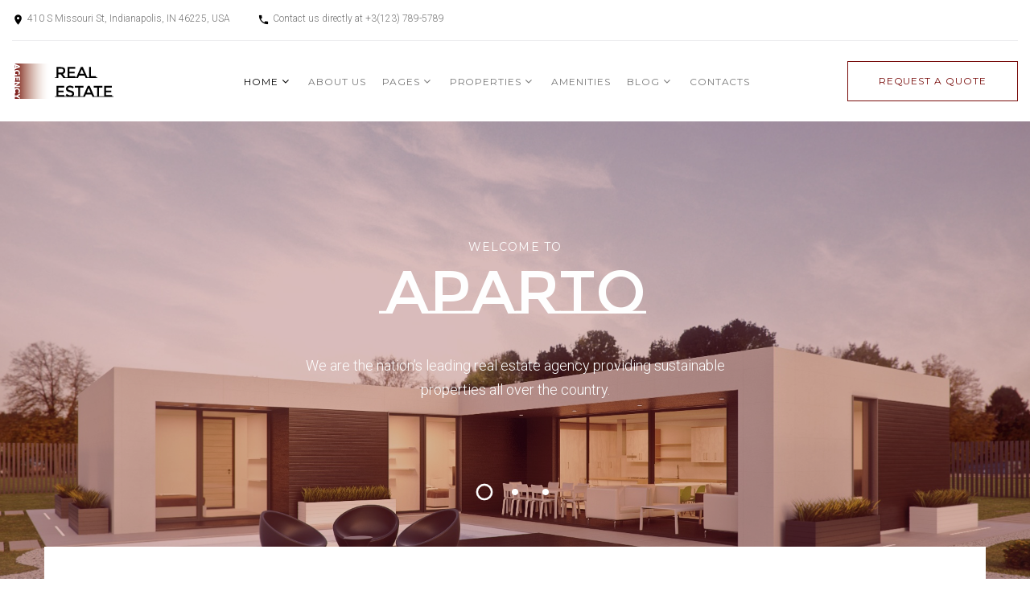

--- FILE ---
content_type: text/html
request_url: https://it-und-websolutions.de/impressive/prod-15821-real-estate/site/index.html
body_size: 6671
content:
<!DOCTYPE html >
<html class="wide wow-animation" lang="en">
  <head>
    <!-- Site Title-->
    <title>Home</title>
    <meta name="format-detection" content="telephone=no"/>
    <meta name="viewport" content="width=device-width, height=device-height, initial-scale=1.0, maximum-scale=1.0, user-scalable=0"/>
    <meta http-equiv="X-UA-Compatible" content="IE=edge"/>
    <meta charset="utf-8"/>
    <link rel="icon" href="images/favicon.ico" type="image/x-icon"/>
    <!-- Stylesheets-->
    <link rel="stylesheet" type="text/css" href="//fonts.googleapis.com/css?family=Roboto:300,700%7CPlayfair+Display:400,700,400italic%7CMontserrat:400%7CMontserrat+Subrayada:400,700"/>
    <link rel="stylesheet" href="css/bootstrap.css"/>
    <link rel="stylesheet" href="css/style.css"/>
		<!--[if lt IE 10]>
    <div style="background: #212121; padding: 10px 0; box-shadow: 3px 3px 5px 0 rgba(0,0,0,.3); clear: both; text-align:center; position: relative; z-index:1;"><a href="http://windows.microsoft.com/en-US/internet-explorer/"><img src="images/ie8-panel/warning_bar_0000_us.jpg" border="0" height="42" width="820" alt="You are using an outdated browser. For a faster, safer browsing experience, upgrade for free today."/></a></div>
    <script src="js/html5shiv.min.js"></script>
		<![endif]-->
  </head>
  <body>
    <!-- Page-->
    <div class="page"> 
      <div id="page-loader">
        <div class="cssload-container">
          <div class="cssload-speeding-wheel"></div>
        </div>
      </div>
      <header class="page-header">
        <!-- RD Navbar-->
        <div class="rd-navbar-wrap">
          <nav class="rd-navbar" data-layout="rd-navbar-fixed" data-sm-layout="rd-navbar-fixed" data-sm-device-layout="rd-navbar-fixed" data-md-layout="rd-navbar-fixed" data-md-device-layout="rd-navbar-fixed" data-lg-device-layout="rd-navbar-fixed" data-xl-device-layout="rd-navbar-static" data-xxl-device-layout="rd-navbar-static" data-lg-layout="rd-navbar-static" data-xl-layout="rd-navbar-static" data-xxl-layout="rd-navbar-static" data-stick-up-clone="false" data-sm-stick-up="true" data-md-stick-up="true" data-lg-stick-up="true" data-md-stick-up-offset="150px" data-lg-stick-up-offset="50px">
            <!-- RD Navbar Top Panel-->
            <div class="rd-navbar-top-panel__outer"> 
              <div class="rd-navbar-top-panel">
                <div class="rd-navbar-top-panel__main">
                  <div class="rd-navbar-top-panel__toggle rd-navbar-fixed__element-1 rd-navbar-static--hidden" data-rd-navbar-toggle=".rd-navbar-top-panel__main"><span></span></div>
                  <div class="rd-navbar-top-panel__content">
                    <ul class="rd-navbar-items-list">
                      <li>
                        <div class="unit flex-row unit-spacing-xs">
                          <div class="unit-left"><span class="icon icon-xxs icon-black material-icons-location_on"></span></div>
                          <div class="unit-body"><a href="#">410 S Missouri St, Indianapolis, IN 46225, USA</a></div>
                        </div>
                      </li>
                      <li>
                        <div class="unit flex-row unit-spacing-xs">
                          <div class="unit-left"><span class="icon icon-xxs icon-black material-icons-phone"></span></div>
                          <div class="unit-body">
                            <p>Contact us directly at <a href="tel:#">+3(123) 789-5789</a></p>
                          </div>
                        </div>
                      </li>
                    </ul>
                  </div>
                </div>
              </div>
            </div>
            <div class="rd-navbar-inner">
              <!-- RD Navbar Panel-->
              <div class="rd-navbar-panel">
                <button class="rd-navbar-toggle" data-rd-navbar-toggle=".rd-navbar-nav-wrap"><span></span></button>
                <!-- RD Navbar Brand-->
                <div class="rd-navbar-brand"> <a class="brand__name" href="index.html"><img src="images/logo-128x44.png" alt="" width="128" height="44"/></a></div>
              </div>
              <!-- RD Navbar Nav-->
              <div class="rd-navbar-nav-wrap"> 
                <div class="rd-navbar-nav-wrap__element"> <a class="button button-primary-outline" href="contacts.html">REQUEST A QUOTE</a></div>
                <ul class="rd-navbar-nav">
                  <li class="active"><a href="index.html">Home</a>
                    <ul class="rd-navbar-dropdown">
                      <li><a href="#">Headers</a>
                        <ul class="rd-navbar-dropdown">
                          <li><a href="header-default.html">Header Default</a></li>
                          <li><a href="header-corporate.html">Header Corporate</a></li>
                          <li><a href="header-creative.html">Header Creative</a></li>
                        </ul>
                      </li>
                      <li><a href="#">Footers</a>
                        <ul class="rd-navbar-dropdown">
                          <li><a href="footer-corporate.html">Footer Corporate</a></li>
                          <li><a href="footer-minimal.html">Footer Minimal</a></li>
                          <li><a href="footer-modern.html">Footer Modern</a></li>
                        </ul>
                      </li>
                    </ul>
                  </li>
                  <li><a href="about.html">About Us</a>
                  </li>
                  <li><a href="#">Pages</a>
                    <ul class="rd-navbar-megamenu">
                      <li>
                        <p class="rd-megamenu-header">General</p>
                        <ul class="rd-megamenu-list">
                          <li><a href="about.html">About</a></li>
                          <li><a href="properties.html">Properties</a></li>
                          <li><a href="single-property.html">Single Property</a></li>
                          <li><a href="amenities.html">Amenities</a></li>
                        </ul>
                      </li>
                      <li>
                        <p class="rd-megamenu-header">Special pages</p>
                        <ul class="rd-megamenu-list">
                          <li><a href="404-page.html">404 Page</a></li>
                          <li><a href="search-results.html">Search Results</a></li>
                          <li><a href="coming-soon.html">Coming Soon</a></li>
                          <li><a href="privacy-policy.html">Privacy Policy</a></li>
                        </ul>
                      </li>
                      <li>
                        <p class="rd-megamenu-header">Elements 1</p>
                        <ul class="rd-megamenu-list">
                          <li><a href="accordion.html">Accordion</a></li>
                          <li><a href="tabs.html">Tabs</a></li>
                          <li><a href="buttons.html">Buttons</a></li>
                          <li><a href="typography.html">Typography</a></li>
                          <li><a href="pricing-table.html">Pricing table</a></li>
                        </ul>
                      </li>
                      <li>
                        <p class="rd-megamenu-header">Elements 2</p>
                        <ul class="rd-megamenu-list">
                          <li><a href="countdown.html">Countdown</a></li>
                          <li><a href="animated-counter.html">Animated Counter</a></li>
                          <li><a href="number-counter.html">Number Counter</a></li>
                          <li><a href="circles-counter.html">Circles Counter</a></li>
                        </ul>
                      </li>
                    </ul>
                  </li>
                  <li><a href="properties.html">Properties</a>
                    <ul class="rd-navbar-dropdown">
                      <li><a href="single-property.html">Single Property</a>
                      </li>
                      <li><a href="property-search-results.html">Property Search Results</a>
                      </li>
                      <li><a href="checkout.html">Checkout</a>
                      </li>
                    </ul>
                  </li>
                  <li><a href="amenities.html">Amenities</a>
                  </li>
                  <li><a href="#">Blog</a>
                    <ul class="rd-navbar-dropdown">
                      <li><a href="#">Post Formats</a>
                        <ul class="rd-navbar-dropdown">
                          <li><a href="standard-post.html">Standard post</a></li>
                          <li><a href="nonstandard-post-with-sidebar.html">Nonstandard post with sidebar</a></li>
                          <li><a href="nonstandard-post.html">Nonstandard post</a></li>
                          <li><a href="gallery-post.html">Gallery post</a></li>
                          <li><a href="image-post.html">Image post</a></li>
                          <li><a href="link-post.html">Link post</a></li>
                          <li><a href="quote-post.html">Quote post</a></li>
                          <li><a href="video-post.html">Video post</a></li>
                          <li><a href="audio-post.html">Audio post</a></li>
                        </ul>
                      </li>
                      <li><a href="#">Blog Layouts</a>
                        <ul class="rd-navbar-dropdown">
                          <li><a href="classic-blog.html">Classic Blog</a></li>
                          <li><a href="grid-blog.html">Grid Blog</a></li>
                          <li><a href="masonry-blog.html">Masonry Blog</a></li>
                          <li><a href="justify-blog.html">Justify Blog</a></li>
                        </ul>
                      </li>
                      <li><a href="#">Sidebar</a>
                        <ul class="rd-navbar-dropdown">
                          <li><a href="left-sidebar.html">Left Sidebar</a></li>
                          <li><a href="right-sidebar.html">Right Sidebar</a></li>
                          <li><a href="no-sidebar.html">No Sidebar</a></li>
                        </ul>
                      </li>
                    </ul>
                  </li>
                  <li><a href="contacts.html">Contacts</a>
                  </li>
                </ul>
              </div>
            </div>
          </nav>
        </div>
      </header>
      <!-- Swiper-->
      <section class="swiper-form-wrap">
        <div class="swiper-container swiper-slider swiper-slider_fullheight" data-simulate-touch="false" data-loop="true" data-autoplay="5500"> 
          <div class="swiper-wrapper">
            <div class="swiper-slide bg-gray-darker text-center" data-slide-bg="images/slider-slide-1.jpg">
              <div class="swiper-slide-caption"> 
                <div class="container">
                  <div class="row justify-content-lg-center">
                    <div class="col-lg-10 col-xl-7">
                      <h6 data-caption-animate="fadeInUpSmall" data-caption-delay="0">Welcome to</h6>
                      <h1 class="swiper-brand" data-caption-animate="fadeInUpSmall" data-caption-delay="100">Aparto</h1>
                      <p data-caption-animate="fadeInUpSmall" data-caption-delay="200">
                         We are the nation’s leading real estate agency providing sustainable <br class="d-none d-md-block"/> properties all over the country. </p>
                    </div>
                  </div>
                </div>
              </div>
            </div>
            <div class="swiper-slide bg-gray-darker text-center" data-slide-bg="images/slider-slide-2.jpg">
              <div class="swiper-slide-caption">
                <div class="container">
                  <div class="row justify-content-lg-center">
                    <div class="col-lg-10 col-xl-7">
                      <h6 data-caption-animate="fadeInUpSmall" data-caption-delay="0">A VARIETY OF</h6>
                      <h1 data-caption-animate="fadeInUpSmall" data-caption-delay="100">New Properties</h1>
                      <p data-caption-animate="fadeInUpSmall" data-caption-delay="200">
                          We daily update our property catalog with new properties of all kinds to help you find your dream house.</p>
                    </div>
                  </div>
                </div>
              </div>
            </div>
            <div class="swiper-slide bg-gray-darker text-center" data-slide-bg="images/slider-slide-3.jpg">
              <div class="swiper-slide-caption">
                <div class="container">
                  <div class="row justify-content-lg-center">
                    <div class="col-lg-10 col-xl-7">
                      <h6 data-caption-animate="fadeInUpSmall" data-caption-delay="0">WE OFFER LOTS OF</h6>
                      <h1 data-caption-animate="fadeInUpSmall" data-caption-delay="100">Luxury Amenities</h1>
                      <p data-caption-animate="fadeInUpSmall" data-caption-delay="200">
                         Every property we sell has numerous amenities that only add to your comfort and create a great atmosphere.</p>
                    </div>
                  </div>
                </div>
              </div>
            </div>
          </div>
          <!-- Swiper Pagination-->
          <div class="swiper-pagination"> </div>
        </div>
        <div class="container section-form">
          <div class="section-form__inner">
            <div class="section-form__content">
              <!-- RD Mailform-->
              <form class="rd-mailform rd-mailform_boxed rd-mailform_modern" data-form-output="form-output-global" data-form-type="contact" method="post" action="bat/rd-mailform.php">
                <div class="rd-mailform_boxed__inner"> 
                  <div class="box-element box-element_md">
                    <div class="form-wrap">
                      <label class="form-label-outside" for="location">LOCATION:</label>
                      <!-- Select 2-->
                      <select class="form-input select-filter" id="location" data-placeholder="LOCATION:" name="location" data-minimum-results-for-search="Infinity" data-constraints="@Required">
                        <option disabled="disabled"></option>
                        <option value="2">Chicago, IL</option>
                        <option value="3">Seattle, WA</option>
                        <option value="4">Miami, FL</option>
                        <option value="5">Dallas, TX</option>
                        <option value="6">Atlanta, GA</option>
                        <option value="7">New York, NY</option>
                      </select>
                    </div>
                  </div>
                  <div class="box-element box-element_md">
                    <div class="form-wrap">
                      <label class="form-label-outside" for="property">PROPERTY TYPE:</label>
                      <!-- Select 2-->
                      <select class="form-input select-filter" id="property" data-placeholder="PROPERTY TYPE:" name="property" data-minimum-results-for-search="Infinity" data-constraints="@Required">
                        <option disabled="disabled"></option>
                        <option value="2">Single-Family</option>
                        <option value="3">Multi-Unit</option>
                        <option value="4">Modular Home</option>
                        <option value="5">Townhouse</option>
                        <option value="6">Condominium</option>
                        <option value="7">Vacation Home</option>
                      </select>
                    </div>
                  </div>
                  <div class="box-element box-element_xs">
                    <div class="form-wrap">
                      <label class="form-label-outside" for="beds">BEDS:</label>
                      <!-- Select 2-->
                      <select class="form-input select-filter" id="beds" data-placeholder="1" name="beds" data-minimum-results-for-search="Infinity" data-constraints="@Required">
                        <option disabled="disabled"></option>
                        <option value="2">2</option>
                        <option value="3">3</option>
                        <option value="4">4</option>
                        <option value="5">5</option>
                        <option value="6">6</option>
                        <option value="7">7</option>
                      </select>
                    </div>
                  </div>
                  <div class="box-element box-element_xs">
                    <div class="form-wrap">
                      <label class="form-label-outside" for="baths">BATHS:</label>
                      <!-- Select 2-->
                      <select class="form-input select-filter" id="baths" data-placeholder="0" name="baths" data-minimum-results-for-search="Infinity" data-constraints="@Required">
                        <option value="1">1</option>
                        <option value="2">2</option>
                        <option value="3">3</option>
                        <option value="4">4</option>
                        <option value="5">5</option>
                        <option value="6">6</option>
                      </select>
                    </div>
                  </div>
                  <div class="box-element box-element_sm"><a class="button button-primary" href="property-search-results.html">FIND YOUR PROPERTY </a></div>
                </div>
              </form>
            </div>
          </div>
        </div>
      </section>

      <!-- Welcome to the Best Indianapolis Hotel!-->
      <section class="section-lg bg-gray-lighter">
        <div class="container">
          <div class="row row-50 justify-content-md-center"> 
            <div class="col-md-10 col-lg-6">
              <h6>Welcome to the</h6>
              <h2>Best Real Estate Agency</h2>
              <p class="text-width-2">Aparto is a full-service, luxury real estate brokerage and lifestyle company representing clients worldwide in a broad spectrum of classes, including residential, new development, resort real estate, residential leasing and luxury vacation rentals. Since our inception in 2011, we have redefined the business of real estate, modernizing and advancing the industry by fostering a culture of partnership, in which all clients and listings are represented by our agents. </p><a class="button button-primary-outline" href="about.html">read more</a>
            </div>
            <div class="col-md-10 col-lg-6">
              <figure class="figure-fullwidth"><img class="img-bordered" src="images/about-1-622x456.jpg" alt="" width="622" height="456"/>
              </figure>
            </div>
          </div>
        </div>
      </section>

      <!-- Plenty of room...-->
      <section class="section-lg bg-default text-center">
        <div class="container">
          <div class="row justify-content-lg-center">
            <div class="col-lg-10 col-xl-8">
              <h6>SELECTED BY OUR AGENTS</h6>
              <h2>Featured Properties</h2>
              <p>Aparto has more than 100 elegantly furnished and air-conditioned properties that are sure to fit your lifestyle and personal needs. Here are some of them.</p>
            </div>
          </div>
          <div class="row row-50">
            <div class="col-md-6 col-lg-4">
              <!-- Post-->
              <article class="post-product">
                <figure class="post-product__image-wrap"><img src="images/home-1-418x313.jpg" alt="" width="418" height="313"/>
                </figure>
                <div class="post-product__body">
                  <h3 class="post-product__title"><a href="single-property.html">401 Biscayne Boulevard, Miami</a></h3>
                  <div class="price"><span class="price__aside-top">$</span><span class="price__main">530</span><span class="price__aside-bottom">/month</span></div>
                  <ul class="list-marked">
                    <li>3 bedrooms</li>
                    <li>2 bathrooms</li>
                  </ul><a class="button button-primary" href="single-property.html">READ MORE</a>
                </div>
              </article>
            </div>
            <div class="col-md-6 col-lg-4">
              <!-- Post-->
              <article class="post-product">
                <figure class="post-product__image-wrap"><img src="images/home-2-418x313.jpg" alt="" width="418" height="313"/>
                </figure>
                <div class="post-product__body">
                  <h3 class="post-product__title"><a href="single-property.html">225 Maywood Dr, San Francisco</a></h3>
                  <div class="price"><span class="price__aside-top">$</span><span class="price__main">390</span><span class="price__aside-bottom">/month</span></div>
                  <ul class="list-marked">
                    <li>2 bedrooms</li>
                    <li>1 bathroom</li>
                  </ul><a class="button button-primary" href="single-property.html">READ MORE</a>
                </div>
              </article>
            </div>
            <div class="col-md-6 col-lg-4">
              <!-- Post-->
              <article class="post-product">
                <figure class="post-product__image-wrap"><img src="images/home-3-418x313.jpg" alt="" width="418" height="313"/>
                </figure>
                <div class="post-product__body">
                  <h3 class="post-product__title"><a href="single-property.html">623 Willow Rd, Dallas</a></h3>
                  <div class="price"><span class="price__aside-top">$</span><span class="price__main">930</span><span class="price__aside-bottom">/month</span></div>
                  <ul class="list-marked">
                    <li>5 bedrooms</li>
                    <li>3 bathrooms</li>
                  </ul><a class="button button-primary" href="single-property.html">READ MORE</a>
                </div>
              </article>
            </div>
          </div>
        </div>
      </section>

      <section class="section-md bg-gray-lighter text-center"> 
        <div class="container">
          <h6>Just a few reasons to choose</h6>
          <h2>The Aparto as Your Real Estate Agency</h2>
          <div class="row row-50 justify-content-md-center offset-top-1">
            <div class="col-md-3">
              <!-- Box icon-->
              <article class="box-icon"><span class="icon icon-primary icon-lg material-icons-wifi"></span>
                <h4 class="box-icon__title">Free WiFi</h4>
              </article>
            </div>
            <div class="col-md-3">
              <!-- Box icon -->
              <article class="box-icon"><span class="icon icon-primary icon-lg material-icons-vpn_key"></span>
                <h4 class="box-icon__title">Protected Properties</h4>
              </article>
            </div>
            <div class="col-md-3">
              <!-- Box icon-->
              <article class="box-icon"><span class="icon icon-primary icon-lg material-icons-directions_car"></span>
                <h4 class="box-icon__title">Garages & Parking</h4>
              </article>
            </div>
            <div class="col-md-3">
              <!-- Box icon-->
              <article class="box-icon"><span class="icon icon-primary icon-lg material-icons-access_time"></span>
                <h4 class="box-icon__title">Available for Long-term Rental</h4>
              </article>
            </div>
          </div>
        </div>
      </section>
      <!-- Amenities-->
      <section class="section-lg bg-accent">
        <div class="container">
          <div class="row justify-content-lg-center">
            <div class="col-lg-10 col-xl-8 text-center">
              <h6>A little extra...</h6>
              <h2>Featured Offer</h2>
              <p>Our agency offers a variety of additional services to our clients, from discounts on furniture and household materials to some special deals from our partners. Below is one of the most popular offers from us.</p>
            </div>
          </div>
          <div class="row row-50 justify-content-md-center flex-lg-row-reverse align-items-lg-center">
            <div class="col-md-10 col-lg-6">
              <h3>Rent a New Apartment<br/> Get FREE Furniture</h3>
              <p>That's correct! We're so determined to make your experience at our properties better that we will even provide you with free furniture from the store of your choice!</p>
              <h4>Prices start at</h4>
              <div class="price"><span class="price__aside-top">$</span><span class="price__main">249</span><span class="price__aside-bottom">/month</span></div><a class="button button-primary-outline" href="single-property.html">Rent now!</a>
            </div>
            <div class="col-md-10 col-lg-6"><img class="img-bordered" src="images/home-4-652x486.jpg" alt="" width="652" height="486"/>
            </div>
          </div>
        </div>
      </section>

      <!-- Testimonials-->
      <section class="section-md bg-default text-center">
        <div class="container">
          <h6>WHAT OUR CLIENTS SAY</h6>
          <h2>Testimonials</h2>
          <div class="row row-50">
            <div class="col-md-6 col-lg-4">
              <!-- Quote review-->
              <article class="quote-review"><img class="quote-review__image" src="images/guest-1-96x96.jpg" alt="" width="96" height="96"/>
                <h4>Superb!</h4>
                <div class="quote-review__body">
                  <p>Your property managers have been active in their response to repairs and always patient with our frustrations. You have always found us wonderful tenants. Thank you for the amazing customer service!</p>
                  <p class="cite">Mark Simmons</p>
                </div>
              </article>
            </div>
            <div class="col-md-6 col-lg-4">
              <!-- Quote review-->
              <article class="quote-review"><img class="quote-review__image" src="images/guest-2-96x96.jpg" alt="" width="96" height="96"/>
                <h4>Incredible!</h4>
                <div class="quote-review__body">
                  <p>I’ve recently rented an apartment through your site, and have been looked after by James Thompson. He provided me with utmost support on every property issue. I will surely recommend your services to my friends!</p>
                  <p class="cite">Jane Wilson</p>
                </div>
              </article>
            </div>
            <div class="col-md-6 col-lg-4">
              <!-- Quote review-->
              <article class="quote-review"><img class="quote-review__image" src="images/guest-3-96x96.jpg" alt="" width="96" height="96"/>
                <h4>Exceptional!</h4>
                <div class="quote-review__body">
                  <p>I have always found your team to be extremely prompt and professional with all dealings I have had with them. You always keep me updated on the progress of my apartment’s rental. Thank you!</p>
                  <p class="cite">Peter Smith</p>
                </div>
              </article>
            </div>
          </div><a class="button button-primary-outline" href="#">See all testimonials</a>
        </div>
      </section>

      <!-- Driving Directions-->
      <section class="bg-gray-lighter object-wrap">
        <div class="section-lg">
          <div class="container">
            <div class="row">
              <div class="col-lg-5">
                <h6>Location & Map</h6>
                <h2>Driving Directions</h2>
                <p>Follow the 14th street and then turn right.</p>
                <div class="row row-30">
                  <div class="col-sm-6">
                    <p class="heading-2">5.4 km</p>
                    <p class="heading-4">Away from the Downtown </p>
                  </div>
                  <div class="col-sm-6">
                    <p class="heading-2">18 km</p>
                    <p class="heading-4">Away from the Airport</p>
                  </div>
                </div>
              </div>
            </div>
          </div>
        </div>
        <div class="object-wrap__body object-wrap__body-sizing-1 object-wrap__body-md-right">
          <div class="google-map-container" data-key="Enter_here_your_google_map_API_key" data-center="9870 St Vincent Place, Glasgow, DC 45 Fr 45." data-styles="[{&quot;featureType&quot;:&quot;water&quot;,&quot;elementType&quot;:&quot;geometry&quot;,&quot;stylers&quot;:[{&quot;color&quot;:&quot;#e9e9e9&quot;},{&quot;lightness&quot;:17}]},{&quot;featureType&quot;:&quot;landscape&quot;,&quot;elementType&quot;:&quot;geometry&quot;,&quot;stylers&quot;:[{&quot;color&quot;:&quot;#f5f5f5&quot;},{&quot;lightness&quot;:20}]},{&quot;featureType&quot;:&quot;road.highway&quot;,&quot;elementType&quot;:&quot;geometry.fill&quot;,&quot;stylers&quot;:[{&quot;color&quot;:&quot;#ffffff&quot;},{&quot;lightness&quot;:17}]},{&quot;featureType&quot;:&quot;road.highway&quot;,&quot;elementType&quot;:&quot;geometry.stroke&quot;,&quot;stylers&quot;:[{&quot;color&quot;:&quot;#ffffff&quot;},{&quot;lightness&quot;:29},{&quot;weight&quot;:0.2}]},{&quot;featureType&quot;:&quot;road.arterial&quot;,&quot;elementType&quot;:&quot;geometry&quot;,&quot;stylers&quot;:[{&quot;color&quot;:&quot;#ffffff&quot;},{&quot;lightness&quot;:18}]},{&quot;featureType&quot;:&quot;road.local&quot;,&quot;elementType&quot;:&quot;geometry&quot;,&quot;stylers&quot;:[{&quot;color&quot;:&quot;#ffffff&quot;},{&quot;lightness&quot;:16}]},{&quot;featureType&quot;:&quot;poi&quot;,&quot;elementType&quot;:&quot;geometry&quot;,&quot;stylers&quot;:[{&quot;color&quot;:&quot;#f5f5f5&quot;},{&quot;lightness&quot;:21}]},{&quot;featureType&quot;:&quot;poi.park&quot;,&quot;elementType&quot;:&quot;geometry&quot;,&quot;stylers&quot;:[{&quot;color&quot;:&quot;#dedede&quot;},{&quot;lightness&quot;:21}]},{&quot;elementType&quot;:&quot;labels.text.stroke&quot;,&quot;stylers&quot;:[{&quot;visibility&quot;:&quot;on&quot;},{&quot;color&quot;:&quot;#ffffff&quot;},{&quot;lightness&quot;:16}]},{&quot;elementType&quot;:&quot;labels.text.fill&quot;,&quot;stylers&quot;:[{&quot;saturation&quot;:36},{&quot;color&quot;:&quot;#333333&quot;},{&quot;lightness&quot;:40}]},{&quot;elementType&quot;:&quot;labels.icon&quot;,&quot;stylers&quot;:[{&quot;visibility&quot;:&quot;off&quot;}]},{&quot;featureType&quot;:&quot;transit&quot;,&quot;elementType&quot;:&quot;geometry&quot;,&quot;stylers&quot;:[{&quot;color&quot;:&quot;#f2f2f2&quot;},{&quot;lightness&quot;:19}]},{&quot;featureType&quot;:&quot;administrative&quot;,&quot;elementType&quot;:&quot;geometry.fill&quot;,&quot;stylers&quot;:[{&quot;color&quot;:&quot;#fefefe&quot;},{&quot;lightness&quot;:20}]},{&quot;featureType&quot;:&quot;administrative&quot;,&quot;elementType&quot;:&quot;geometry.stroke&quot;,&quot;stylers&quot;:[{&quot;color&quot;:&quot;#fefefe&quot;},{&quot;lightness&quot;:17},{&quot;weight&quot;:1.2}]}]">
            <div class="google-map"></div>
            <ul class="google-map-markers">
              <li data-location="9870 St Vincent Place, Glasgow, DC 45 Fr 45." data-description="9870 St Vincent Place, Glasgow" data-icon="images/gmap_marker.png" data-icon-active="images/gmap_marker_active.png"></li>
            </ul>
          </div>
        </div>
      </section>

      <!-- Subscribe form-->
      <section class="section-md bg-accent text-center text-lg-left">
        <div class="container">
          <div class="row row-30 justify-content-md-center align-items-lg-center justify-content-xl-between">
            <div class="col-md-10 col-lg-6">
              <h3>Sign Up for a Newsletter...</h3>
              <p class="heading-6">...and never miss OUR special offers and news!</p>
            </div>
            <div class="col-md-10 col-lg-6 col-xl-5">
              <!-- RD Mailform-->
              <form class="rd-mailform rd-mailform-inline-flex text-center" data-form-output="form-output-global" data-form-type="subscribe" method="post" action="bat/rd-mailform.php">
                <div class="form-wrap">
                  <input class="form-input" id="contact-email" type="email" name="email" data-constraints="@Email @Required"/>
                  <label class="form-label" for="contact-email">Enter your e-mail</label>
                </div>
                <button class="button button-primary-outline" type="submit">Subscribe!</button>
              </form>
            </div>
          </div>
        </div>
      </section>

      <section class="section bg-gray-dark"> 
        <!-- Owl Carousel  -->
        <div class="owl-carousel owl-carousel_flex carousel-flickr" data-items="2" data-sm-items="3" data-md-items="4" data-lg-items="5" data-xl-items="6" data-xxl-items="8" data-loop="false" data-dots="false" data-mouse-drag="true" data-lightgallery="group">
          <div class="flickr-item"><a class="thumb-minimal thumb-minimal_square" href="images/gallery-post-1-886x668.jpg" data-lightgallery="item"><img src="images/gallery-post-1-886x668.jpg" width="320" height="320" alt=""/>
              <div class="thumb-minimal__overlay"> </div></a></div>
          <div class="flickr-item"><a class="thumb-minimal thumb-minimal_square" href="images/gallery-post-2-886x668.jpg" data-lightgallery="item"><img src="images/gallery-post-2-886x668.jpg" width="320" height="320" alt=""/>
              <div class="thumb-minimal__overlay"> </div></a></div>
          <div class="flickr-item"><a class="thumb-minimal thumb-minimal_square" href="images/gallery-post-3-886x668.jpg" data-lightgallery="item"><img src="images/gallery-post-3-886x668.jpg" width="320" height="320" alt=""/>
              <div class="thumb-minimal__overlay"> </div></a></div>
          <div class="flickr-item"><a class="thumb-minimal thumb-minimal_square" href="images/gallery-post-4-886x668.jpg" data-lightgallery="item"><img src="images/gallery-post-4-886x668.jpg" width="320" height="320" alt=""/>
              <div class="thumb-minimal__overlay"> </div></a></div>
          <div class="flickr-item"><a class="thumb-minimal thumb-minimal_square" href="images/gallery-post-5-886x668.jpg" data-lightgallery="item"><img src="images/gallery-post-5-886x668.jpg" width="320" height="320" alt=""/>
              <div class="thumb-minimal__overlay"> </div></a></div>
          <div class="flickr-item"><a class="thumb-minimal thumb-minimal_square" href="images/gallery-post-6-886x668.jpg" data-lightgallery="item"><img src="images/gallery-post-6-886x668.jpg" width="320" height="320" alt=""/>
              <div class="thumb-minimal__overlay"> </div></a></div>
          <div class="flickr-item"><a class="thumb-minimal thumb-minimal_square" href="images/gallery-post-7-886x668.jpg" data-lightgallery="item"><img src="images/gallery-post-7-886x668.jpg" width="320" height="320" alt=""/>
              <div class="thumb-minimal__overlay"> </div></a></div>
          <div class="flickr-item"><a class="thumb-minimal thumb-minimal_square" href="images/single-post-1-886x661.jpg" data-lightgallery="item"><img src="images/single-post-1-886x661.jpg" width="320" height="320" alt=""/>
              <div class="thumb-minimal__overlay"> </div></a></div>
          <div class="flickr-item"><a class="thumb-minimal thumb-minimal_square" href="images/single-post-2-886x661.jpg" data-lightgallery="item"><img src="images/single-post-2-886x661.jpg" width="320" height="320" alt=""/>
              <div class="thumb-minimal__overlay"> </div></a></div>
        </div>
      </section>
      <!-- Page Footer -->
      <section class="pre-footer-corporate bg-gray-dark">
        <div class="container">
          <div class="row justify-content-sm-center justify-content-md-start row-30 row-md-60">
            <div class="col-sm-10 col-lg-4"><a class="brand" href="index.html"><img src="images/logo-inverse-159x41.png" alt="" width="159" height="41"/></a>
              <p>Aparto is a unique real estate agency located in Indianapolis, IN. We strive to find the perfect homes for a variety of clients, including those who just moved to our country. If you're looking to buy, sell, or rent a residential property and don’t want to waste your money, look no further than Aparto Real Estate Agency!</p>
            </div>
            <div class="col-sm-10 col-md-6 col-lg-4">
              <h6>Recent posts</h6>
              <ul class="list-sm">
                <li>
                  <!-- Comment minimal-->
                  <article class="comment-minimal">
                    <ul class="comment-minimal__meta">
                      <li>by&nbsp;<a href="#">Calvin Fitzgerald</a></li>
                      <li><a href="#">Jan. 12</a></li>
                      <li><a href="standard-post.html">3 comments</a></li>
                    </ul>
                    <p class="comment-minimal__link"><a href="standard-post.html">Miller Residences Unveils First Seven Homes in Valley Village</a></p>
                  </article>
                </li>
                <li>
                  <!-- Comment minimal-->
                  <article class="comment-minimal">
                    <ul class="comment-minimal__meta"> 
                      <li>by&nbsp;<a href="#">Calvin Fitzgerald</a></li>
                      <li><a href="#">Jan. 12</a></li>
                      <li><a href="standard-post.html">3 comments</a></li>
                    </ul>
                    <p class="comment-minimal__link"><a href="standard-post.html">Manhattan and Hermosa Beach Are The Hottest New SoCal Beach Towns</a></p>
                  </article>
                </li>
              </ul>
            </div>
            <div class="col-sm-10 col-md-6 col-lg-4">
              <h6>Contacts</h6>
              <ul class="list-xs">
                <li>
                  <div class="unit flex-row unit-spacing-xs">
                    <div class="unit-left"><span class="icon icon-xxs icon-black material-icons-location_on"></span></div>
                    <div class="unit-body"><a href="#">410 S Missouri St, Indianapolis, IN 46225, USA</a></div>
                  </div>
                </li>
                <li>
                  <div class="unit flex-row unit-spacing-xs">
                    <div class="unit-left"><span class="icon icon-xxs icon-black material-icons-phone"></span></div>
                    <div class="unit-body">
                      <p>Contact us directly at <a href="tel:#">+3(123) 789-5789</a></p>
                    </div>
                  </div>
                </li>
                <li>
                  <div class="unit flex-row unit-spacing-xs">
                    <div class="unit-left"><span class="icon icon-xxs icon-black material-icons-email"></span></div>
                    <div class="unit-body"><a class="link-primary" href="mailto:#">info@demolink.org</a></div>
                  </div>
                </li>
              </ul>
            </div>
          </div>
        </div>
      </section>

      <footer class="footer-corporate bg-gray-darker">
        <div class="container">
          <div class="footer-corporate__inner">
            <p class="rights">&copy;&nbsp;Aparto&nbsp;<span id="copyright-year"></span>. All Right Reserved.<span>&nbsp;</span><a class="link-primary" href="privacy-policy.html">Privacy Policy</a>
            </p>
            <ul class="list-inline-xs">
              <li><a class="icon icon-xxs icon-default fa fa-facebook" href="#"></a></li>
              <li><a class="icon icon-xxs icon-default fa fa-twitter" href="#"></a></li>
              <li><a class="icon icon-xxs icon-default fa fa-instagram" href="#"></a></li>
              <li><a class="icon icon-xxs icon-default fa fa-youtube" href="#"></a></li>
            </ul>
          </div>
        </div>
      </footer>
    </div>
    <!-- Global Mailform Output-->
    <div class="snackbars" id="form-output-global"></div>
    <!-- Javascript-->
    <script src="js/core.min.js"></script>
    <script src="js/script.js"></script>
  </body>
</html>

--- FILE ---
content_type: text/html; charset=UTF-8
request_url: https://it-und-websolutions.de/impressive/prod-15821-real-estate/site/bat/rd-google-map.php
body_size: -45
content:
js/google-map.js

--- FILE ---
content_type: text/css
request_url: https://it-und-websolutions.de/impressive/prod-15821-real-estate/site/css/style.css
body_size: 66893
content:
@charset "UTF-8";/**
* Template Style
*
* [Table of contents]
*   1. Custom styles
*     1.1 Main Styles
*     1.2 Typography
*     1.3 Backgrounds
*     1.4 Colors
*     1.5 Main layout
*
*   2. Components
*     2.1 Icons
*     2.2 Buttons
*     2.3 Forms
*     2.4 Tables
*     2.5 Lists
*     2.6 Post
*     2.7 Thumbnail
*     2.8 Tooltip
*     2.9 Snackbars
*     2.10 Navigation
*     2.11 Preloader
*     2.12 Breadcrumbs
*     2.13 Panel custom
*
*   3. Helpers
*     3.1 Text-alignment
*     3.2 Text-styling
*     3.3 Visibility responsive
*     3.4 Groups
*     3.5 Context Styling
*     3.6 Sections
*     3.7 Offsets
*
*   4. Modules
*     4.1 Flex grid
*     4.2 Unit-responsive
*
*   5 Plugins
*     5.1 Animate
*     5.2 Isotope
*     5.3 Owl Carousel
*     5.4 RD Navbar
*     5.5 RD Parallax
*     5.6 RD Google-Map
*     5.7 RD Search
*     5.8 To top
*     5.9 Tabs
*     5.10 Photoswipe
*     5.11 Progress-bars
*     5.12 Counter
*     5.13 jquery-circle-progress
*     5.14 Timecircles
*     5.15 Swiper
*
*   6. Fonts
*     6.1 FontAwesome
*     6.2 MDI 
**/a:focus,button:focus {	outline: none !important;}button::-moz-focus-inner {	border: 0;}:focus {	outline: none;}input,button,select,textarea {	outline: none;}p {	margin: 0;}ul,ol {	list-style: none;	padding: 0;	margin: 0;}ul li,ol li {	display: block;}dl {	margin: 0;}dt {	font-weight: inherit;}address {	margin-top: 0;	margin-bottom: 0;}html p a:hover {	text-decoration: none;}form {	margin-bottom: 0;}/*
*
* Fonts
* ==================================================
*//*
*
* Font Awesome Icons 4.7.0
* --------------------------------------------------
*/@font-face {	font-family: 'FontAwesome';	src: url("../fonts/fontawesome-webfont.eot?v=4.7.0");	src: url("../fonts/fontawesome-webfont.eot?#iefix&v=4.7.0") format("embedded-opentype"), url("../fonts/fontawesome-webfont.woff2?v=4.7.0") format("woff2"), url("../fonts/fontawesome-webfont.woff?v=4.7.0") format("woff"), url("../fonts/fontawesome-webfont.ttf?v=4.7.0") format("truetype"), url("../fonts/fontawesome-webfont.svg?v=4.7.0#fontawesomeregular") format("svg");	font-weight: normal;	font-style: normal;}.fa {	display: inline-block;	font-family: 'FontAwesome';	font-size: inherit;	text-rendering: auto;	-webkit-font-smoothing: antialiased;	-moz-osx-font-smoothing: grayscale;}[class*='fa-']:before {	font-weight: 400;	font-family: 'FontAwesome';}/* makes the font 33% larger relative to the icon container */.fa-lg {	font-size: 1.33333333em;	line-height: 0.75em;	vertical-align: -15%;}.fa-2x {	font-size: 2em;}.fa-3x {	font-size: 3em;}.fa-4x {	font-size: 4em;}.fa-5x {	font-size: 5em;}.fa-fw {	width: 1.28571429em;	text-align: center;}.fa-ul {	padding-left: 0;	margin-left: 2.14285714em;	list-style-type: none;}.fa-ul > li {	position: relative;}.fa-li {	position: absolute;	left: -2.14285714em;	width: 2.14285714em;	top: 0.14285714em;	text-align: center;}.fa-li.fa-lg {	left: -1.85714286em;}.fa-border {	padding: .2em .25em .15em;	border: solid 0.08em #eeeeee;	border-radius: .1em;}.fa-pull-left {	float: left;}.fa-pull-right {	float: right;}.fa.fa-pull-left {	margin-right: .3em;}.fa.fa-pull-right {	margin-left: .3em;}/* Deprecated as of 4.4.0 */.pull-right {	float: right;}.pull-left {	float: left;}.fa.pull-left {	margin-right: .3em;}.fa.pull-right {	margin-left: .3em;}.fa-spin {	-webkit-animation: fa-spin 2s infinite linear;	animation: fa-spin 2s infinite linear;}.fa-pulse {	-webkit-animation: fa-spin 1s infinite steps(8);	animation: fa-spin 1s infinite steps(8);}@-webkit-keyframes fa-spin {	0% {		-webkit-transform: rotate(0deg);		transform: rotate(0deg);	}	100% {		-webkit-transform: rotate(359deg);		transform: rotate(359deg);	}}@keyframes fa-spin {	0% {		-webkit-transform: rotate(0deg);		transform: rotate(0deg);	}	100% {		-webkit-transform: rotate(359deg);		transform: rotate(359deg);	}}.fa-rotate-90 {	-ms-filter: "progid:DXImageTransform.Microsoft.BasicImage(rotation=1)";	-webkit-transform: rotate(90deg);	-ms-transform: rotate(90deg);	transform: rotate(90deg);}.fa-rotate-180 {	-ms-filter: "progid:DXImageTransform.Microsoft.BasicImage(rotation=2)";	-webkit-transform: rotate(180deg);	-ms-transform: rotate(180deg);	transform: rotate(180deg);}.fa-rotate-270 {	-ms-filter: "progid:DXImageTransform.Microsoft.BasicImage(rotation=3)";	-webkit-transform: rotate(270deg);	-ms-transform: rotate(270deg);	transform: rotate(270deg);}.fa-flip-horizontal {	-ms-filter: "progid:DXImageTransform.Microsoft.BasicImage(rotation=0, mirror=1)";	-webkit-transform: scale(-1, 1);	-ms-transform: scale(-1, 1);	transform: scale(-1, 1);}.fa-flip-vertical {	-ms-filter: "progid:DXImageTransform.Microsoft.BasicImage(rotation=2, mirror=1)";	-webkit-transform: scale(1, -1);	-ms-transform: scale(1, -1);	transform: scale(1, -1);}:root .fa-rotate-90,:root .fa-rotate-180,:root .fa-rotate-270,:root .fa-flip-horizontal,:root .fa-flip-vertical {	filter: none;}.fa-stack {	position: relative;	display: inline-block;	width: 2em;	height: 2em;	line-height: 2em;	vertical-align: middle;}.fa-stack-1x,.fa-stack-2x {	position: absolute;	left: 0;	width: 100%;	text-align: center;}.fa-stack-1x {	line-height: inherit;}.fa-stack-2x {	font-size: 2em;}.fa-inverse {	color: #ffffff;}/* Font Awesome uses the Unicode Private Use Area (PUA) to ensure screen
   readers do not read off random characters that represent icons */.fa-glass:before {	content: "\f000";}.fa-music:before {	content: "\f001";}.fa-search:before {	content: "\f002";}.fa-envelope-o:before {	content: "\f003";}.fa-heart:before {	content: "\f004";}.fa-star:before {	content: "\f005";}.fa-star-o:before {	content: "\f006";}.fa-user:before {	content: "\f007";}.fa-film:before {	content: "\f008";}.fa-th-large:before {	content: "\f009";}.fa-th:before {	content: "\f00a";}.fa-th-list:before {	content: "\f00b";}.fa-check:before {	content: "\f00c";}.fa-remove:before,.fa-close:before,.fa-times:before {	content: "\f00d";}.fa-search-plus:before {	content: "\f00e";}.fa-search-minus:before {	content: "\f010";}.fa-power-off:before {	content: "\f011";}.fa-signal:before {	content: "\f012";}.fa-gear:before,.fa-cog:before {	content: "\f013";}.fa-trash-o:before {	content: "\f014";}.fa-home:before {	content: "\f015";}.fa-file-o:before {	content: "\f016";}.fa-clock-o:before {	content: "\f017";}.fa-road:before {	content: "\f018";}.fa-download:before {	content: "\f019";}.fa-arrow-circle-o-down:before {	content: "\f01a";}.fa-arrow-circle-o-up:before {	content: "\f01b";}.fa-inbox:before {	content: "\f01c";}.fa-play-circle-o:before {	content: "\f01d";}.fa-rotate-right:before,.fa-repeat:before {	content: "\f01e";}.fa-refresh:before {	content: "\f021";}.fa-list-alt:before {	content: "\f022";}.fa-lock:before {	content: "\f023";}.fa-flag:before {	content: "\f024";}.fa-headphones:before {	content: "\f025";}.fa-volume-off:before {	content: "\f026";}.fa-volume-down:before {	content: "\f027";}.fa-volume-up:before {	content: "\f028";}.fa-qrcode:before {	content: "\f029";}.fa-barcode:before {	content: "\f02a";}.fa-tag:before {	content: "\f02b";}.fa-tags:before {	content: "\f02c";}.fa-book:before {	content: "\f02d";}.fa-bookmark:before {	content: "\f02e";}.fa-print:before {	content: "\f02f";}.fa-camera:before {	content: "\f030";}.fa-font:before {	content: "\f031";}.fa-bold:before {	content: "\f032";}.fa-italic:before {	content: "\f033";}.fa-text-height:before {	content: "\f034";}.fa-text-width:before {	content: "\f035";}.fa-align-left:before {	content: "\f036";}.fa-align-center:before {	content: "\f037";}.fa-align-right:before {	content: "\f038";}.fa-align-justify:before {	content: "\f039";}.fa-list:before {	content: "\f03a";}.fa-dedent:before,.fa-outdent:before {	content: "\f03b";}.fa-indent:before {	content: "\f03c";}.fa-video-camera:before {	content: "\f03d";}.fa-photo:before,.fa-image:before,.fa-picture-o:before {	content: "\f03e";}.fa-pencil:before {	content: "\f040";}.fa-map-marker:before {	content: "\f041";}.fa-adjust:before {	content: "\f042";}.fa-tint:before {	content: "\f043";}.fa-edit:before,.fa-pencil-square-o:before {	content: "\f044";}.fa-share-square-o:before {	content: "\f045";}.fa-check-square-o:before {	content: "\f046";}.fa-arrows:before {	content: "\f047";}.fa-step-backward:before {	content: "\f048";}.fa-fast-backward:before {	content: "\f049";}.fa-backward:before {	content: "\f04a";}.fa-play:before {	content: "\f04b";}.fa-pause:before {	content: "\f04c";}.fa-stop:before {	content: "\f04d";}.fa-forward:before {	content: "\f04e";}.fa-fast-forward:before {	content: "\f050";}.fa-step-forward:before {	content: "\f051";}.fa-eject:before {	content: "\f052";}.fa-chevron-left:before {	content: "\f053";}.fa-chevron-right:before {	content: "\f054";}.fa-plus-circle:before {	content: "\f055";}.fa-minus-circle:before {	content: "\f056";}.fa-times-circle:before {	content: "\f057";}.fa-check-circle:before {	content: "\f058";}.fa-question-circle:before {	content: "\f059";}.fa-info-circle:before {	content: "\f05a";}.fa-crosshairs:before {	content: "\f05b";}.fa-times-circle-o:before {	content: "\f05c";}.fa-check-circle-o:before {	content: "\f05d";}.fa-ban:before {	content: "\f05e";}.fa-arrow-left:before {	content: "\f060";}.fa-arrow-right:before {	content: "\f061";}.fa-arrow-up:before {	content: "\f062";}.fa-arrow-down:before {	content: "\f063";}.fa-mail-forward:before,.fa-share:before {	content: "\f064";}.fa-expand:before {	content: "\f065";}.fa-compress:before {	content: "\f066";}.fa-plus:before {	content: "\f067";}.fa-minus:before {	content: "\f068";}.fa-asterisk:before {	content: "\f069";}.fa-exclamation-circle:before {	content: "\f06a";}.fa-gift:before {	content: "\f06b";}.fa-leaf:before {	content: "\f06c";}.fa-fire:before {	content: "\f06d";}.fa-eye:before {	content: "\f06e";}.fa-eye-slash:before {	content: "\f070";}.fa-warning:before,.fa-exclamation-triangle:before {	content: "\f071";}.fa-plane:before {	content: "\f072";}.fa-calendar:before {	content: "\f073";}.fa-random:before {	content: "\f074";}.fa-comment:before {	content: "\f075";}.fa-magnet:before {	content: "\f076";}.fa-chevron-up:before {	content: "\f077";}.fa-chevron-down:before {	content: "\f078";}.fa-retweet:before {	content: "\f079";}.fa-shopping-cart:before {	content: "\f07a";}.fa-folder:before {	content: "\f07b";}.fa-folder-open:before {	content: "\f07c";}.fa-arrows-v:before {	content: "\f07d";}.fa-arrows-h:before {	content: "\f07e";}.fa-bar-chart-o:before,.fa-bar-chart:before {	content: "\f080";}.fa-twitter-square:before {	content: "\f081";}.fa-facebook-square:before {	content: "\f082";}.fa-camera-retro:before {	content: "\f083";}.fa-key:before {	content: "\f084";}.fa-gears:before,.fa-cogs:before {	content: "\f085";}.fa-comments:before {	content: "\f086";}.fa-thumbs-o-up:before {	content: "\f087";}.fa-thumbs-o-down:before {	content: "\f088";}.fa-star-half:before {	content: "\f089";}.fa-heart-o:before {	content: "\f08a";}.fa-sign-out:before {	content: "\f08b";}.fa-linkedin-square:before {	content: "\f08c";}.fa-thumb-tack:before {	content: "\f08d";}.fa-external-link:before {	content: "\f08e";}.fa-sign-in:before {	content: "\f090";}.fa-trophy:before {	content: "\f091";}.fa-github-square:before {	content: "\f092";}.fa-upload:before {	content: "\f093";}.fa-lemon-o:before {	content: "\f094";}.fa-phone:before {	content: "\f095";}.fa-square-o:before {	content: "\f096";}.fa-bookmark-o:before {	content: "\f097";}.fa-phone-square:before {	content: "\f098";}.fa-twitter:before {	content: "\f099";}.fa-facebook-f:before,.fa-facebook:before {	content: "\f09a";}.fa-github:before {	content: "\f09b";}.fa-unlock:before {	content: "\f09c";}.fa-credit-card:before {	content: "\f09d";}.fa-feed:before,.fa-rss:before {	content: "\f09e";}.fa-hdd-o:before {	content: "\f0a0";}.fa-bullhorn:before {	content: "\f0a1";}.fa-bell:before {	content: "\f0f3";}.fa-certificate:before {	content: "\f0a3";}.fa-hand-o-right:before {	content: "\f0a4";}.fa-hand-o-left:before {	content: "\f0a5";}.fa-hand-o-up:before {	content: "\f0a6";}.fa-hand-o-down:before {	content: "\f0a7";}.fa-arrow-circle-left:before {	content: "\f0a8";}.fa-arrow-circle-right:before {	content: "\f0a9";}.fa-arrow-circle-up:before {	content: "\f0aa";}.fa-arrow-circle-down:before {	content: "\f0ab";}.fa-globe:before {	content: "\f0ac";}.fa-wrench:before {	content: "\f0ad";}.fa-tasks:before {	content: "\f0ae";}.fa-filter:before {	content: "\f0b0";}.fa-briefcase:before {	content: "\f0b1";}.fa-arrows-alt:before {	content: "\f0b2";}.fa-group:before,.fa-users:before {	content: "\f0c0";}.fa-chain:before,.fa-link:before {	content: "\f0c1";}.fa-cloud:before {	content: "\f0c2";}.fa-flask:before {	content: "\f0c3";}.fa-cut:before,.fa-scissors:before {	content: "\f0c4";}.fa-copy:before,.fa-files-o:before {	content: "\f0c5";}.fa-paperclip:before {	content: "\f0c6";}.fa-save:before,.fa-floppy-o:before {	content: "\f0c7";}.fa-square:before {	content: "\f0c8";}.fa-navicon:before,.fa-reorder:before,.fa-bars:before {	content: "\f0c9";}.fa-list-ul:before {	content: "\f0ca";}.fa-list-ol:before {	content: "\f0cb";}.fa-strikethrough:before {	content: "\f0cc";}.fa-underline:before {	content: "\f0cd";}.fa-table:before {	content: "\f0ce";}.fa-magic:before {	content: "\f0d0";}.fa-truck:before {	content: "\f0d1";}.fa-pinterest:before {	content: "\f0d2";}.fa-pinterest-square:before {	content: "\f0d3";}.fa-google-plus-square:before {	content: "\f0d4";}.fa-google-plus:before {	content: "\f0d5";}.fa-money:before {	content: "\f0d6";}.fa-caret-down:before {	content: "\f0d7";}.fa-caret-up:before {	content: "\f0d8";}.fa-caret-left:before {	content: "\f0d9";}.fa-caret-right:before {	content: "\f0da";}.fa-columns:before {	content: "\f0db";}.fa-unsorted:before,.fa-sort:before {	content: "\f0dc";}.fa-sort-down:before,.fa-sort-desc:before {	content: "\f0dd";}.fa-sort-up:before,.fa-sort-asc:before {	content: "\f0de";}.fa-envelope:before {	content: "\f0e0";}.fa-linkedin:before {	content: "\f0e1";}.fa-rotate-left:before,.fa-undo:before {	content: "\f0e2";}.fa-legal:before,.fa-gavel:before {	content: "\f0e3";}.fa-dashboard:before,.fa-tachometer:before {	content: "\f0e4";}.fa-comment-o:before {	content: "\f0e5";}.fa-comments-o:before {	content: "\f0e6";}.fa-flash:before,.fa-bolt:before {	content: "\f0e7";}.fa-sitemap:before {	content: "\f0e8";}.fa-umbrella:before {	content: "\f0e9";}.fa-paste:before,.fa-clipboard:before {	content: "\f0ea";}.fa-lightbulb-o:before {	content: "\f0eb";}.fa-exchange:before {	content: "\f0ec";}.fa-cloud-download:before {	content: "\f0ed";}.fa-cloud-upload:before {	content: "\f0ee";}.fa-user-md:before {	content: "\f0f0";}.fa-stethoscope:before {	content: "\f0f1";}.fa-suitcase:before {	content: "\f0f2";}.fa-bell-o:before {	content: "\f0a2";}.fa-coffee:before {	content: "\f0f4";}.fa-cutlery:before {	content: "\f0f5";}.fa-file-text-o:before {	content: "\f0f6";}.fa-building-o:before {	content: "\f0f7";}.fa-hospital-o:before {	content: "\f0f8";}.fa-ambulance:before {	content: "\f0f9";}.fa-medkit:before {	content: "\f0fa";}.fa-fighter-jet:before {	content: "\f0fb";}.fa-beer:before {	content: "\f0fc";}.fa-h-square:before {	content: "\f0fd";}.fa-plus-square:before {	content: "\f0fe";}.fa-angle-double-left:before {	content: "\f100";}.fa-angle-double-right:before {	content: "\f101";}.fa-angle-double-up:before {	content: "\f102";}.fa-angle-double-down:before {	content: "\f103";}.fa-angle-left:before {	content: "\f104";}.fa-angle-right:before {	content: "\f105";}.fa-angle-up:before {	content: "\f106";}.fa-angle-down:before {	content: "\f107";}.fa-desktop:before {	content: "\f108";}.fa-laptop:before {	content: "\f109";}.fa-tablet:before {	content: "\f10a";}.fa-mobile-phone:before,.fa-mobile:before {	content: "\f10b";}.fa-circle-o:before {	content: "\f10c";}.fa-quote-left:before {	content: "\f10d";}.fa-quote-right:before {	content: "\f10e";}.fa-spinner:before {	content: "\f110";}.fa-circle:before {	content: "\f111";}.fa-mail-reply:before,.fa-reply:before {	content: "\f112";}.fa-github-alt:before {	content: "\f113";}.fa-folder-o:before {	content: "\f114";}.fa-folder-open-o:before {	content: "\f115";}.fa-smile-o:before {	content: "\f118";}.fa-frown-o:before {	content: "\f119";}.fa-meh-o:before {	content: "\f11a";}.fa-gamepad:before {	content: "\f11b";}.fa-keyboard-o:before {	content: "\f11c";}.fa-flag-o:before {	content: "\f11d";}.fa-flag-checkered:before {	content: "\f11e";}.fa-terminal:before {	content: "\f120";}.fa-code:before {	content: "\f121";}.fa-mail-reply-all:before,.fa-reply-all:before {	content: "\f122";}.fa-star-half-empty:before,.fa-star-half-full:before,.fa-star-half-o:before {	content: "\f123";}.fa-location-arrow:before {	content: "\f124";}.fa-crop:before {	content: "\f125";}.fa-code-fork:before {	content: "\f126";}.fa-unlink:before,.fa-chain-broken:before {	content: "\f127";}.fa-question:before {	content: "\f128";}.fa-info:before {	content: "\f129";}.fa-exclamation:before {	content: "\f12a";}.fa-superscript:before {	content: "\f12b";}.fa-subscript:before {	content: "\f12c";}.fa-eraser:before {	content: "\f12d";}.fa-puzzle-piece:before {	content: "\f12e";}.fa-microphone:before {	content: "\f130";}.fa-microphone-slash:before {	content: "\f131";}.fa-shield:before {	content: "\f132";}.fa-calendar-o:before {	content: "\f133";}.fa-fire-extinguisher:before {	content: "\f134";}.fa-rocket:before {	content: "\f135";}.fa-maxcdn:before {	content: "\f136";}.fa-chevron-circle-left:before {	content: "\f137";}.fa-chevron-circle-right:before {	content: "\f138";}.fa-chevron-circle-up:before {	content: "\f139";}.fa-chevron-circle-down:before {	content: "\f13a";}.fa-html5:before {	content: "\f13b";}.fa-css3:before {	content: "\f13c";}.fa-anchor:before {	content: "\f13d";}.fa-unlock-alt:before {	content: "\f13e";}.fa-bullseye:before {	content: "\f140";}.fa-ellipsis-h:before {	content: "\f141";}.fa-ellipsis-v:before {	content: "\f142";}.fa-rss-square:before {	content: "\f143";}.fa-play-circle:before {	content: "\f144";}.fa-ticket:before {	content: "\f145";}.fa-minus-square:before {	content: "\f146";}.fa-minus-square-o:before {	content: "\f147";}.fa-level-up:before {	content: "\f148";}.fa-level-down:before {	content: "\f149";}.fa-check-square:before {	content: "\f14a";}.fa-pencil-square:before {	content: "\f14b";}.fa-external-link-square:before {	content: "\f14c";}.fa-share-square:before {	content: "\f14d";}.fa-compass:before {	content: "\f14e";}.fa-toggle-down:before,.fa-caret-square-o-down:before {	content: "\f150";}.fa-toggle-up:before,.fa-caret-square-o-up:before {	content: "\f151";}.fa-toggle-right:before,.fa-caret-square-o-right:before {	content: "\f152";}.fa-euro:before,.fa-eur:before {	content: "\f153";}.fa-gbp:before {	content: "\f154";}.fa-dollar:before,.fa-usd:before {	content: "\f155";}.fa-rupee:before,.fa-inr:before {	content: "\f156";}.fa-cny:before,.fa-rmb:before,.fa-yen:before,.fa-jpy:before {	content: "\f157";}.fa-ruble:before,.fa-rouble:before,.fa-rub:before {	content: "\f158";}.fa-won:before,.fa-krw:before {	content: "\f159";}.fa-bitcoin:before,.fa-btc:before {	content: "\f15a";}.fa-file:before {	content: "\f15b";}.fa-file-text:before {	content: "\f15c";}.fa-sort-alpha-asc:before {	content: "\f15d";}.fa-sort-alpha-desc:before {	content: "\f15e";}.fa-sort-amount-asc:before {	content: "\f160";}.fa-sort-amount-desc:before {	content: "\f161";}.fa-sort-numeric-asc:before {	content: "\f162";}.fa-sort-numeric-desc:before {	content: "\f163";}.fa-thumbs-up:before {	content: "\f164";}.fa-thumbs-down:before {	content: "\f165";}.fa-youtube-square:before {	content: "\f166";}.fa-youtube:before {	content: "\f167";}.fa-xing:before {	content: "\f168";}.fa-xing-square:before {	content: "\f169";}.fa-youtube-play:before {	content: "\f16a";}.fa-dropbox:before {	content: "\f16b";}.fa-stack-overflow:before {	content: "\f16c";}.fa-instagram:before {	content: "\f16d";}.fa-flickr:before {	content: "\f16e";}.fa-adn:before {	content: "\f170";}.fa-bitbucket:before {	content: "\f171";}.fa-bitbucket-square:before {	content: "\f172";}.fa-tumblr:before {	content: "\f173";}.fa-tumblr-square:before {	content: "\f174";}.fa-long-arrow-down:before {	content: "\f175";}.fa-long-arrow-up:before {	content: "\f176";}.fa-long-arrow-left:before {	content: "\f177";}.fa-long-arrow-right:before {	content: "\f178";}.fa-apple:before {	content: "\f179";}.fa-windows:before {	content: "\f17a";}.fa-android:before {	content: "\f17b";}.fa-linux:before {	content: "\f17c";}.fa-dribbble:before {	content: "\f17d";}.fa-skype:before {	content: "\f17e";}.fa-foursquare:before {	content: "\f180";}.fa-trello:before {	content: "\f181";}.fa-female:before {	content: "\f182";}.fa-male:before {	content: "\f183";}.fa-gittip:before,.fa-gratipay:before {	content: "\f184";}.fa-sun-o:before {	content: "\f185";}.fa-moon-o:before {	content: "\f186";}.fa-archive:before {	content: "\f187";}.fa-bug:before {	content: "\f188";}.fa-vk:before {	content: "\f189";}.fa-weibo:before {	content: "\f18a";}.fa-renren:before {	content: "\f18b";}.fa-pagelines:before {	content: "\f18c";}.fa-stack-exchange:before {	content: "\f18d";}.fa-arrow-circle-o-right:before {	content: "\f18e";}.fa-arrow-circle-o-left:before {	content: "\f190";}.fa-toggle-left:before,.fa-caret-square-o-left:before {	content: "\f191";}.fa-dot-circle-o:before {	content: "\f192";}.fa-wheelchair:before {	content: "\f193";}.fa-vimeo-square:before {	content: "\f194";}.fa-turkish-lira:before,.fa-try:before {	content: "\f195";}.fa-plus-square-o:before {	content: "\f196";}.fa-space-shuttle:before {	content: "\f197";}.fa-slack:before {	content: "\f198";}.fa-envelope-square:before {	content: "\f199";}.fa-wordpress:before {	content: "\f19a";}.fa-openid:before {	content: "\f19b";}.fa-institution:before,.fa-bank:before,.fa-university:before {	content: "\f19c";}.fa-mortar-board:before,.fa-graduation-cap:before {	content: "\f19d";}.fa-yahoo:before {	content: "\f19e";}.fa-google:before {	content: "\f1a0";}.fa-reddit:before {	content: "\f1a1";}.fa-reddit-square:before {	content: "\f1a2";}.fa-stumbleupon-circle:before {	content: "\f1a3";}.fa-stumbleupon:before {	content: "\f1a4";}.fa-delicious:before {	content: "\f1a5";}.fa-digg:before {	content: "\f1a6";}.fa-pied-piper-pp:before {	content: "\f1a7";}.fa-pied-piper-alt:before {	content: "\f1a8";}.fa-drupal:before {	content: "\f1a9";}.fa-joomla:before {	content: "\f1aa";}.fa-language:before {	content: "\f1ab";}.fa-fax:before {	content: "\f1ac";}.fa-building:before {	content: "\f1ad";}.fa-child:before {	content: "\f1ae";}.fa-paw:before {	content: "\f1b0";}.fa-spoon:before {	content: "\f1b1";}.fa-cube:before {	content: "\f1b2";}.fa-cubes:before {	content: "\f1b3";}.fa-behance:before {	content: "\f1b4";}.fa-behance-square:before {	content: "\f1b5";}.fa-steam:before {	content: "\f1b6";}.fa-steam-square:before {	content: "\f1b7";}.fa-recycle:before {	content: "\f1b8";}.fa-automobile:before,.fa-car:before {	content: "\f1b9";}.fa-cab:before,.fa-taxi:before {	content: "\f1ba";}.fa-tree:before {	content: "\f1bb";}.fa-spotify:before {	content: "\f1bc";}.fa-deviantart:before {	content: "\f1bd";}.fa-soundcloud:before {	content: "\f1be";}.fa-database:before {	content: "\f1c0";}.fa-file-pdf-o:before {	content: "\f1c1";}.fa-file-word-o:before {	content: "\f1c2";}.fa-file-excel-o:before {	content: "\f1c3";}.fa-file-powerpoint-o:before {	content: "\f1c4";}.fa-file-photo-o:before,.fa-file-picture-o:before,.fa-file-image-o:before {	content: "\f1c5";}.fa-file-zip-o:before,.fa-file-archive-o:before {	content: "\f1c6";}.fa-file-sound-o:before,.fa-file-audio-o:before {	content: "\f1c7";}.fa-file-movie-o:before,.fa-file-video-o:before {	content: "\f1c8";}.fa-file-code-o:before {	content: "\f1c9";}.fa-vine:before {	content: "\f1ca";}.fa-codepen:before {	content: "\f1cb";}.fa-jsfiddle:before {	content: "\f1cc";}.fa-life-bouy:before,.fa-life-buoy:before,.fa-life-saver:before,.fa-support:before,.fa-life-ring:before {	content: "\f1cd";}.fa-circle-o-notch:before {	content: "\f1ce";}.fa-ra:before,.fa-resistance:before,.fa-rebel:before {	content: "\f1d0";}.fa-ge:before,.fa-empire:before {	content: "\f1d1";}.fa-git-square:before {	content: "\f1d2";}.fa-git:before {	content: "\f1d3";}.fa-y-combinator-square:before,.fa-yc-square:before,.fa-hacker-news:before {	content: "\f1d4";}.fa-tencent-weibo:before {	content: "\f1d5";}.fa-qq:before {	content: "\f1d6";}.fa-wechat:before,.fa-weixin:before {	content: "\f1d7";}.fa-send:before,.fa-paper-plane:before {	content: "\f1d8";}.fa-send-o:before,.fa-paper-plane-o:before {	content: "\f1d9";}.fa-history:before {	content: "\f1da";}.fa-circle-thin:before {	content: "\f1db";}.fa-header:before {	content: "\f1dc";}.fa-paragraph:before {	content: "\f1dd";}.fa-sliders:before {	content: "\f1de";}.fa-share-alt:before {	content: "\f1e0";}.fa-share-alt-square:before {	content: "\f1e1";}.fa-bomb:before {	content: "\f1e2";}.fa-soccer-ball-o:before,.fa-futbol-o:before {	content: "\f1e3";}.fa-tty:before {	content: "\f1e4";}.fa-binoculars:before {	content: "\f1e5";}.fa-plug:before {	content: "\f1e6";}.fa-slideshare:before {	content: "\f1e7";}.fa-twitch:before {	content: "\f1e8";}.fa-yelp:before {	content: "\f1e9";}.fa-newspaper-o:before {	content: "\f1ea";}.fa-wifi:before {	content: "\f1eb";}.fa-calculator:before {	content: "\f1ec";}.fa-paypal:before {	content: "\f1ed";}.fa-google-wallet:before {	content: "\f1ee";}.fa-cc-visa:before {	content: "\f1f0";}.fa-cc-mastercard:before {	content: "\f1f1";}.fa-cc-discover:before {	content: "\f1f2";}.fa-cc-amex:before {	content: "\f1f3";}.fa-cc-paypal:before {	content: "\f1f4";}.fa-cc-stripe:before {	content: "\f1f5";}.fa-bell-slash:before {	content: "\f1f6";}.fa-bell-slash-o:before {	content: "\f1f7";}.fa-trash:before {	content: "\f1f8";}.fa-copyright:before {	content: "\f1f9";}.fa-at:before {	content: "\f1fa";}.fa-eyedropper:before {	content: "\f1fb";}.fa-paint-brush:before {	content: "\f1fc";}.fa-birthday-cake:before {	content: "\f1fd";}.fa-area-chart:before {	content: "\f1fe";}.fa-pie-chart:before {	content: "\f200";}.fa-line-chart:before {	content: "\f201";}.fa-lastfm:before {	content: "\f202";}.fa-lastfm-square:before {	content: "\f203";}.fa-toggle-off:before {	content: "\f204";}.fa-toggle-on:before {	content: "\f205";}.fa-bicycle:before {	content: "\f206";}.fa-bus:before {	content: "\f207";}.fa-ioxhost:before {	content: "\f208";}.fa-angellist:before {	content: "\f209";}.fa-cc:before {	content: "\f20a";}.fa-shekel:before,.fa-sheqel:before,.fa-ils:before {	content: "\f20b";}.fa-meanpath:before {	content: "\f20c";}.fa-buysellads:before {	content: "\f20d";}.fa-connectdevelop:before {	content: "\f20e";}.fa-dashcube:before {	content: "\f210";}.fa-forumbee:before {	content: "\f211";}.fa-leanpub:before {	content: "\f212";}.fa-sellsy:before {	content: "\f213";}.fa-shirtsinbulk:before {	content: "\f214";}.fa-simplybuilt:before {	content: "\f215";}.fa-skyatlas:before {	content: "\f216";}.fa-cart-plus:before {	content: "\f217";}.fa-cart-arrow-down:before {	content: "\f218";}.fa-diamond:before {	content: "\f219";}.fa-ship:before {	content: "\f21a";}.fa-user-secret:before {	content: "\f21b";}.fa-motorcycle:before {	content: "\f21c";}.fa-street-view:before {	content: "\f21d";}.fa-heartbeat:before {	content: "\f21e";}.fa-venus:before {	content: "\f221";}.fa-mars:before {	content: "\f222";}.fa-mercury:before {	content: "\f223";}.fa-intersex:before,.fa-transgender:before {	content: "\f224";}.fa-transgender-alt:before {	content: "\f225";}.fa-venus-double:before {	content: "\f226";}.fa-mars-double:before {	content: "\f227";}.fa-venus-mars:before {	content: "\f228";}.fa-mars-stroke:before {	content: "\f229";}.fa-mars-stroke-v:before {	content: "\f22a";}.fa-mars-stroke-h:before {	content: "\f22b";}.fa-neuter:before {	content: "\f22c";}.fa-genderless:before {	content: "\f22d";}.fa-facebook-official:before {	content: "\f230";}.fa-pinterest-p:before {	content: "\f231";}.fa-whatsapp:before {	content: "\f232";}.fa-server:before {	content: "\f233";}.fa-user-plus:before {	content: "\f234";}.fa-user-times:before {	content: "\f235";}.fa-hotel:before,.fa-bed:before {	content: "\f236";}.fa-viacoin:before {	content: "\f237";}.fa-train:before {	content: "\f238";}.fa-subway:before {	content: "\f239";}.fa-medium:before {	content: "\f23a";}.fa-yc:before,.fa-y-combinator:before {	content: "\f23b";}.fa-optin-monster:before {	content: "\f23c";}.fa-opencart:before {	content: "\f23d";}.fa-expeditedssl:before {	content: "\f23e";}.fa-battery-4:before,.fa-battery:before,.fa-battery-full:before {	content: "\f240";}.fa-battery-3:before,.fa-battery-three-quarters:before {	content: "\f241";}.fa-battery-2:before,.fa-battery-half:before {	content: "\f242";}.fa-battery-1:before,.fa-battery-quarter:before {	content: "\f243";}.fa-battery-0:before,.fa-battery-empty:before {	content: "\f244";}.fa-mouse-pointer:before {	content: "\f245";}.fa-i-cursor:before {	content: "\f246";}.fa-object-group:before {	content: "\f247";}.fa-object-ungroup:before {	content: "\f248";}.fa-sticky-note:before {	content: "\f249";}.fa-sticky-note-o:before {	content: "\f24a";}.fa-cc-jcb:before {	content: "\f24b";}.fa-cc-diners-club:before {	content: "\f24c";}.fa-clone:before {	content: "\f24d";}.fa-balance-scale:before {	content: "\f24e";}.fa-hourglass-o:before {	content: "\f250";}.fa-hourglass-1:before,.fa-hourglass-start:before {	content: "\f251";}.fa-hourglass-2:before,.fa-hourglass-half:before {	content: "\f252";}.fa-hourglass-3:before,.fa-hourglass-end:before {	content: "\f253";}.fa-hourglass:before {	content: "\f254";}.fa-hand-grab-o:before,.fa-hand-rock-o:before {	content: "\f255";}.fa-hand-stop-o:before,.fa-hand-paper-o:before {	content: "\f256";}.fa-hand-scissors-o:before {	content: "\f257";}.fa-hand-lizard-o:before {	content: "\f258";}.fa-hand-spock-o:before {	content: "\f259";}.fa-hand-pointer-o:before {	content: "\f25a";}.fa-hand-peace-o:before {	content: "\f25b";}.fa-trademark:before {	content: "\f25c";}.fa-registered:before {	content: "\f25d";}.fa-creative-commons:before {	content: "\f25e";}.fa-gg:before {	content: "\f260";}.fa-gg-circle:before {	content: "\f261";}.fa-tripadvisor:before {	content: "\f262";}.fa-odnoklassniki:before {	content: "\f263";}.fa-odnoklassniki-square:before {	content: "\f264";}.fa-get-pocket:before {	content: "\f265";}.fa-wikipedia-w:before {	content: "\f266";}.fa-safari:before {	content: "\f267";}.fa-chrome:before {	content: "\f268";}.fa-firefox:before {	content: "\f269";}.fa-opera:before {	content: "\f26a";}.fa-internet-explorer:before {	content: "\f26b";}.fa-tv:before,.fa-television:before {	content: "\f26c";}.fa-contao:before {	content: "\f26d";}.fa-500px:before {	content: "\f26e";}.fa-amazon:before {	content: "\f270";}.fa-calendar-plus-o:before {	content: "\f271";}.fa-calendar-minus-o:before {	content: "\f272";}.fa-calendar-times-o:before {	content: "\f273";}.fa-calendar-check-o:before {	content: "\f274";}.fa-industry:before {	content: "\f275";}.fa-map-pin:before {	content: "\f276";}.fa-map-signs:before {	content: "\f277";}.fa-map-o:before {	content: "\f278";}.fa-map:before {	content: "\f279";}.fa-commenting:before {	content: "\f27a";}.fa-commenting-o:before {	content: "\f27b";}.fa-houzz:before {	content: "\f27c";}.fa-vimeo:before {	content: "\f27d";}.fa-black-tie:before {	content: "\f27e";}.fa-fonticons:before {	content: "\f280";}.fa-reddit-alien:before {	content: "\f281";}.fa-edge:before {	content: "\f282";}.fa-credit-card-alt:before {	content: "\f283";}.fa-codiepie:before {	content: "\f284";}.fa-modx:before {	content: "\f285";}.fa-fort-awesome:before {	content: "\f286";}.fa-usb:before {	content: "\f287";}.fa-product-hunt:before {	content: "\f288";}.fa-mixcloud:before {	content: "\f289";}.fa-scribd:before {	content: "\f28a";}.fa-pause-circle:before {	content: "\f28b";}.fa-pause-circle-o:before {	content: "\f28c";}.fa-stop-circle:before {	content: "\f28d";}.fa-stop-circle-o:before {	content: "\f28e";}.fa-shopping-bag:before {	content: "\f290";}.fa-shopping-basket:before {	content: "\f291";}.fa-hashtag:before {	content: "\f292";}.fa-bluetooth:before {	content: "\f293";}.fa-bluetooth-b:before {	content: "\f294";}.fa-percent:before {	content: "\f295";}.fa-gitlab:before {	content: "\f296";}.fa-wpbeginner:before {	content: "\f297";}.fa-wpforms:before {	content: "\f298";}.fa-envira:before {	content: "\f299";}.fa-universal-access:before {	content: "\f29a";}.fa-wheelchair-alt:before {	content: "\f29b";}.fa-question-circle-o:before {	content: "\f29c";}.fa-blind:before {	content: "\f29d";}.fa-audio-description:before {	content: "\f29e";}.fa-volume-control-phone:before {	content: "\f2a0";}.fa-braille:before {	content: "\f2a1";}.fa-assistive-listening-systems:before {	content: "\f2a2";}.fa-asl-interpreting:before,.fa-american-sign-language-interpreting:before {	content: "\f2a3";}.fa-deafness:before,.fa-hard-of-hearing:before,.fa-deaf:before {	content: "\f2a4";}.fa-glide:before {	content: "\f2a5";}.fa-glide-g:before {	content: "\f2a6";}.fa-signing:before,.fa-sign-language:before {	content: "\f2a7";}.fa-low-vision:before {	content: "\f2a8";}.fa-viadeo:before {	content: "\f2a9";}.fa-viadeo-square:before {	content: "\f2aa";}.fa-snapchat:before {	content: "\f2ab";}.fa-snapchat-ghost:before {	content: "\f2ac";}.fa-snapchat-square:before {	content: "\f2ad";}.fa-pied-piper:before {	content: "\f2ae";}.fa-first-order:before {	content: "\f2b0";}.fa-yoast:before {	content: "\f2b1";}.fa-themeisle:before {	content: "\f2b2";}.fa-google-plus-circle:before,.fa-google-plus-official:before {	content: "\f2b3";}.fa-fa:before,.fa-font-awesome:before {	content: "\f2b4";}.fa-handshake-o:before {	content: "\f2b5";}.fa-envelope-open:before {	content: "\f2b6";}.fa-envelope-open-o:before {	content: "\f2b7";}.fa-linode:before {	content: "\f2b8";}.fa-address-book:before {	content: "\f2b9";}.fa-address-book-o:before {	content: "\f2ba";}.fa-vcard:before,.fa-address-card:before {	content: "\f2bb";}.fa-vcard-o:before,.fa-address-card-o:before {	content: "\f2bc";}.fa-user-circle:before {	content: "\f2bd";}.fa-user-circle-o:before {	content: "\f2be";}.fa-user-o:before {	content: "\f2c0";}.fa-id-badge:before {	content: "\f2c1";}.fa-drivers-license:before,.fa-id-card:before {	content: "\f2c2";}.fa-drivers-license-o:before,.fa-id-card-o:before {	content: "\f2c3";}.fa-quora:before {	content: "\f2c4";}.fa-free-code-camp:before {	content: "\f2c5";}.fa-telegram:before {	content: "\f2c6";}.fa-thermometer-4:before,.fa-thermometer:before,.fa-thermometer-full:before {	content: "\f2c7";}.fa-thermometer-3:before,.fa-thermometer-three-quarters:before {	content: "\f2c8";}.fa-thermometer-2:before,.fa-thermometer-half:before {	content: "\f2c9";}.fa-thermometer-1:before,.fa-thermometer-quarter:before {	content: "\f2ca";}.fa-thermometer-0:before,.fa-thermometer-empty:before {	content: "\f2cb";}.fa-shower:before {	content: "\f2cc";}.fa-bathtub:before,.fa-s15:before,.fa-bath:before {	content: "\f2cd";}.fa-podcast:before {	content: "\f2ce";}.fa-window-maximize:before {	content: "\f2d0";}.fa-window-minimize:before {	content: "\f2d1";}.fa-window-restore:before {	content: "\f2d2";}.fa-times-rectangle:before,.fa-window-close:before {	content: "\f2d3";}.fa-times-rectangle-o:before,.fa-window-close-o:before {	content: "\f2d4";}.fa-bandcamp:before {	content: "\f2d5";}.fa-grav:before {	content: "\f2d6";}.fa-etsy:before {	content: "\f2d7";}.fa-imdb:before {	content: "\f2d8";}.fa-ravelry:before {	content: "\f2d9";}.fa-eercast:before {	content: "\f2da";}.fa-microchip:before {	content: "\f2db";}.fa-snowflake-o:before {	content: "\f2dc";}.fa-superpowers:before {	content: "\f2dd";}.fa-wpexplorer:before {	content: "\f2de";}.fa-meetup:before {	content: "\f2e0";}.sr-only {	position: absolute;	width: 1px;	height: 1px;	padding: 0;	margin: -1px;	overflow: hidden;	clip: rect(0, 0, 0, 0);	border: 0;}.sr-only-focusable:active,.sr-only-focusable:focus {	position: static;	width: auto;	height: auto;	margin: 0;	overflow: visible;	clip: auto;}@font-face {	font-family: 'Linearicons';	src: url("../fonts/Linearicons.ttf") format("truetype");	font-weight: normal;	font-style: normal;}[class^="linear-icon-"]::before,[class*=" linear-icon-"]::before {	font-family: 'Linearicons';	speak: none;	font-style: normal;	font-weight: normal;	font-variant: normal;	text-transform: none;	line-height: inherit;	/* Enable Ligatures ================ */	-webkit-font-feature-settings: "liga";	-moz-font-feature-settings: "liga=1";	-moz-font-feature-settings: "liga";	-ms-font-feature-settings: "liga" 1;	-o-font-feature-settings: "liga";	font-feature-settings: "liga";	/* Better Font Rendering =========== */	-webkit-font-smoothing: antialiased;	-moz-osx-font-smoothing: grayscale;}.linear-icon-home:before {	content: "\e600";}.linear-icon-home2:before {	content: "\e601";}.linear-icon-home3:before {	content: "\e602";}.linear-icon-home4:before {	content: "\e603";}.linear-icon-home5:before {	content: "\e604";}.linear-icon-home6:before {	content: "\e605";}.linear-icon-bathtub:before {	content: "\e606";}.linear-icon-toothbrush:before {	content: "\e607";}.linear-icon-bed:before {	content: "\e608";}.linear-icon-couch:before {	content: "\e609";}.linear-icon-chair:before {	content: "\e60a";}.linear-icon-city:before {	content: "\e60b";}.linear-icon-apartment:before {	content: "\e60c";}.linear-icon-pencil:before {	content: "\e60d";}.linear-icon-pencil2:before {	content: "\e60e";}.linear-icon-pen:before {	content: "\e60f";}.linear-icon-pencil3:before {	content: "\e610";}.linear-icon-eraser:before {	content: "\e611";}.linear-icon-pencil4:before {	content: "\e612";}.linear-icon-pencil5:before {	content: "\e613";}.linear-icon-feather:before {	content: "\e614";}.linear-icon-feather2:before {	content: "\e615";}.linear-icon-feather3:before {	content: "\e616";}.linear-icon-pen2:before {	content: "\e617";}.linear-icon-pen-add:before {	content: "\e618";}.linear-icon-pen-remove:before {	content: "\e619";}.linear-icon-vector:before {	content: "\e61a";}.linear-icon-pen3:before {	content: "\e61b";}.linear-icon-blog:before {	content: "\e61c";}.linear-icon-brush:before {	content: "\e61d";}.linear-icon-brush2:before {	content: "\e61e";}.linear-icon-spray:before {	content: "\e61f";}.linear-icon-paint-roller:before {	content: "\e620";}.linear-icon-stamp:before {	content: "\e621";}.linear-icon-tape:before {	content: "\e622";}.linear-icon-desk-tape:before {	content: "\e623";}.linear-icon-texture:before {	content: "\e624";}.linear-icon-eye-dropper:before {	content: "\e625";}.linear-icon-palette:before {	content: "\e626";}.linear-icon-color-sampler:before {	content: "\e627";}.linear-icon-bucket:before {	content: "\e628";}.linear-icon-gradient:before {	content: "\e629";}.linear-icon-gradient2:before {	content: "\e62a";}.linear-icon-magic-wand:before {	content: "\e62b";}.linear-icon-magnet:before {	content: "\e62c";}.linear-icon-pencil-ruler:before {	content: "\e62d";}.linear-icon-pencil-ruler2:before {	content: "\e62e";}.linear-icon-compass:before {	content: "\e62f";}.linear-icon-aim:before {	content: "\e630";}.linear-icon-gun:before {	content: "\e631";}.linear-icon-bottle:before {	content: "\e632";}.linear-icon-drop:before {	content: "\e633";}.linear-icon-drop-crossed:before {	content: "\e634";}.linear-icon-drop2:before {	content: "\e635";}.linear-icon-snow:before {	content: "\e636";}.linear-icon-snow2:before {	content: "\e637";}.linear-icon-fire:before {	content: "\e638";}.linear-icon-lighter:before {	content: "\e639";}.linear-icon-knife:before {	content: "\e63a";}.linear-icon-dagger:before {	content: "\e63b";}.linear-icon-tissue:before {	content: "\e63c";}.linear-icon-toilet-paper:before {	content: "\e63d";}.linear-icon-poop:before {	content: "\e63e";}.linear-icon-umbrella:before {	content: "\e63f";}.linear-icon-umbrella2:before {	content: "\e640";}.linear-icon-rain:before {	content: "\e641";}.linear-icon-tornado:before {	content: "\e642";}.linear-icon-wind:before {	content: "\e643";}.linear-icon-fan:before {	content: "\e644";}.linear-icon-contrast:before {	content: "\e645";}.linear-icon-sun-small:before {	content: "\e646";}.linear-icon-sun:before {	content: "\e647";}.linear-icon-sun2:before {	content: "\e648";}.linear-icon-moon:before {	content: "\e649";}.linear-icon-cloud:before {	content: "\e64a";}.linear-icon-cloud-upload:before {	content: "\e64b";}.linear-icon-cloud-download:before {	content: "\e64c";}.linear-icon-cloud-rain:before {	content: "\e64d";}.linear-icon-cloud-hailstones:before {	content: "\e64e";}.linear-icon-cloud-snow:before {	content: "\e64f";}.linear-icon-cloud-windy:before {	content: "\e650";}.linear-icon-sun-wind:before {	content: "\e651";}.linear-icon-cloud-fog:before {	content: "\e652";}.linear-icon-cloud-sun:before {	content: "\e653";}.linear-icon-cloud-lightning:before {	content: "\e654";}.linear-icon-cloud-sync:before {	content: "\e655";}.linear-icon-cloud-lock:before {	content: "\e656";}.linear-icon-cloud-gear:before {	content: "\e657";}.linear-icon-cloud-alert:before {	content: "\e658";}.linear-icon-cloud-check:before {	content: "\e659";}.linear-icon-cloud-cross:before {	content: "\e65a";}.linear-icon-cloud-crossed:before {	content: "\e65b";}.linear-icon-cloud-database:before {	content: "\e65c";}.linear-icon-database:before {	content: "\e65d";}.linear-icon-database-add:before {	content: "\e65e";}.linear-icon-database-remove:before {	content: "\e65f";}.linear-icon-database-lock:before {	content: "\e660";}.linear-icon-database-refresh:before {	content: "\e661";}.linear-icon-database-check:before {	content: "\e662";}.linear-icon-database-history:before {	content: "\e663";}.linear-icon-database-upload:before {	content: "\e664";}.linear-icon-database-download:before {	content: "\e665";}.linear-icon-server:before {	content: "\e666";}.linear-icon-shield:before {	content: "\e667";}.linear-icon-shield-check:before {	content: "\e668";}.linear-icon-shield-alert:before {	content: "\e669";}.linear-icon-shield-cross:before {	content: "\e66a";}.linear-icon-lock:before {	content: "\e66b";}.linear-icon-rotation-lock:before {	content: "\e66c";}.linear-icon-unlock:before {	content: "\e66d";}.linear-icon-key:before {	content: "\e66e";}.linear-icon-key-hole:before {	content: "\e66f";}.linear-icon-toggle-off:before {	content: "\e670";}.linear-icon-toggle-on:before {	content: "\e671";}.linear-icon-cog:before {	content: "\e672";}.linear-icon-cog2:before {	content: "\e673";}.linear-icon-wrench:before {	content: "\e674";}.linear-icon-screwdriver:before {	content: "\e675";}.linear-icon-hammer-wrench:before {	content: "\e676";}.linear-icon-hammer:before {	content: "\e677";}.linear-icon-saw:before {	content: "\e678";}.linear-icon-axe:before {	content: "\e679";}.linear-icon-axe2:before {	content: "\e67a";}.linear-icon-shovel:before {	content: "\e67b";}.linear-icon-pickaxe:before {	content: "\e67c";}.linear-icon-factory:before {	content: "\e67d";}.linear-icon-factory2:before {	content: "\e67e";}.linear-icon-recycle:before {	content: "\e67f";}.linear-icon-trash:before {	content: "\e680";}.linear-icon-trash2:before {	content: "\e681";}.linear-icon-trash3:before {	content: "\e682";}.linear-icon-broom:before {	content: "\e683";}.linear-icon-game:before {	content: "\e684";}.linear-icon-gamepad:before {	content: "\e685";}.linear-icon-joystick:before {	content: "\e686";}.linear-icon-dice:before {	content: "\e687";}.linear-icon-spades:before {	content: "\e688";}.linear-icon-diamonds:before {	content: "\e689";}.linear-icon-clubs:before {	content: "\e68a";}.linear-icon-hearts:before {	content: "\e68b";}.linear-icon-heart:before {	content: "\e68c";}.linear-icon-star:before {	content: "\e68d";}.linear-icon-star-half:before {	content: "\e68e";}.linear-icon-star-empty:before {	content: "\e68f";}.linear-icon-flag:before {	content: "\e690";}.linear-icon-flag2:before {	content: "\e691";}.linear-icon-flag3:before {	content: "\e692";}.linear-icon-mailbox-full:before {	content: "\e693";}.linear-icon-mailbox-empty:before {	content: "\e694";}.linear-icon-at-sign:before {	content: "\e695";}.linear-icon-envelope:before {	content: "\e696";}.linear-icon-envelope-open:before {	content: "\e697";}.linear-icon-paperclip:before {	content: "\e698";}.linear-icon-paper-plane:before {	content: "\e699";}.linear-icon-reply:before {	content: "\e69a";}.linear-icon-reply-all:before {	content: "\e69b";}.linear-icon-inbox:before {	content: "\e69c";}.linear-icon-inbox2:before {	content: "\e69d";}.linear-icon-outbox:before {	content: "\e69e";}.linear-icon-box:before {	content: "\e69f";}.linear-icon-archive:before {	content: "\e6a0";}.linear-icon-archive2:before {	content: "\e6a1";}.linear-icon-drawers:before {	content: "\e6a2";}.linear-icon-drawers2:before {	content: "\e6a3";}.linear-icon-drawers3:before {	content: "\e6a4";}.linear-icon-eye:before {	content: "\e6a5";}.linear-icon-eye-crossed:before {	content: "\e6a6";}.linear-icon-eye-plus:before {	content: "\e6a7";}.linear-icon-eye-minus:before {	content: "\e6a8";}.linear-icon-binoculars:before {	content: "\e6a9";}.linear-icon-binoculars2:before {	content: "\e6aa";}.linear-icon-hdd:before {	content: "\e6ab";}.linear-icon-hdd-down:before {	content: "\e6ac";}.linear-icon-hdd-up:before {	content: "\e6ad";}.linear-icon-floppy-disk:before {	content: "\e6ae";}.linear-icon-disc:before {	content: "\e6af";}.linear-icon-tape2:before {	content: "\e6b0";}.linear-icon-printer:before {	content: "\e6b1";}.linear-icon-shredder:before {	content: "\e6b2";}.linear-icon-file-empty:before {	content: "\e6b3";}.linear-icon-file-add:before {	content: "\e6b4";}.linear-icon-file-check:before {	content: "\e6b5";}.linear-icon-file-lock:before {	content: "\e6b6";}.linear-icon-files:before {	content: "\e6b7";}.linear-icon-copy:before {	content: "\e6b8";}.linear-icon-compare:before {	content: "\e6b9";}.linear-icon-folder:before {	content: "\e6ba";}.linear-icon-folder-search:before {	content: "\e6bb";}.linear-icon-folder-plus:before {	content: "\e6bc";}.linear-icon-folder-minus:before {	content: "\e6bd";}.linear-icon-folder-download:before {	content: "\e6be";}.linear-icon-folder-upload:before {	content: "\e6bf";}.linear-icon-folder-star:before {	content: "\e6c0";}.linear-icon-folder-heart:before {	content: "\e6c1";}.linear-icon-folder-user:before {	content: "\e6c2";}.linear-icon-folder-shared:before {	content: "\e6c3";}.linear-icon-folder-music:before {	content: "\e6c4";}.linear-icon-folder-picture:before {	content: "\e6c5";}.linear-icon-folder-film:before {	content: "\e6c6";}.linear-icon-scissors:before {	content: "\e6c7";}.linear-icon-paste:before {	content: "\e6c8";}.linear-icon-clipboard-empty:before {	content: "\e6c9";}.linear-icon-clipboard-pencil:before {	content: "\e6ca";}.linear-icon-clipboard-text:before {	content: "\e6cb";}.linear-icon-clipboard-check:before {	content: "\e6cc";}.linear-icon-clipboard-down:before {	content: "\e6cd";}.linear-icon-clipboard-left:before {	content: "\e6ce";}.linear-icon-clipboard-alert:before {	content: "\e6cf";}.linear-icon-clipboard-user:before {	content: "\e6d0";}.linear-icon-register:before {	content: "\e6d1";}.linear-icon-enter:before {	content: "\e6d2";}.linear-icon-exit:before {	content: "\e6d3";}.linear-icon-papers:before {	content: "\e6d4";}.linear-icon-news:before {	content: "\e6d5";}.linear-icon-reading:before {	content: "\e6d6";}.linear-icon-typewriter:before {	content: "\e6d7";}.linear-icon-document:before {	content: "\e6d8";}.linear-icon-document2:before {	content: "\e6d9";}.linear-icon-graduation-hat:before {	content: "\e6da";}.linear-icon-license:before {	content: "\e6db";}.linear-icon-license2:before {	content: "\e6dc";}.linear-icon-medal-empty:before {	content: "\e6dd";}.linear-icon-medal-first:before {	content: "\e6de";}.linear-icon-medal-second:before {	content: "\e6df";}.linear-icon-medal-third:before {	content: "\e6e0";}.linear-icon-podium:before {	content: "\e6e1";}.linear-icon-trophy:before {	content: "\e6e2";}.linear-icon-trophy2:before {	content: "\e6e3";}.linear-icon-music-note:before {	content: "\e6e4";}.linear-icon-music-note2:before {	content: "\e6e5";}.linear-icon-music-note3:before {	content: "\e6e6";}.linear-icon-playlist:before {	content: "\e6e7";}.linear-icon-playlist-add:before {	content: "\e6e8";}.linear-icon-guitar:before {	content: "\e6e9";}.linear-icon-trumpet:before {	content: "\e6ea";}.linear-icon-album:before {	content: "\e6eb";}.linear-icon-shuffle:before {	content: "\e6ec";}.linear-icon-repeat-one:before {	content: "\e6ed";}.linear-icon-repeat:before {	content: "\e6ee";}.linear-icon-headphones:before {	content: "\e6ef";}.linear-icon-headset:before {	content: "\e6f0";}.linear-icon-loudspeaker:before {	content: "\e6f1";}.linear-icon-equalizer:before {	content: "\e6f2";}.linear-icon-theater:before {	content: "\e6f3";}.linear-icon-3d-glasses:before {	content: "\e6f4";}.linear-icon-ticket:before {	content: "\e6f5";}.linear-icon-presentation:before {	content: "\e6f6";}.linear-icon-play:before {	content: "\e6f7";}.linear-icon-film-play:before {	content: "\e6f8";}.linear-icon-clapboard-play:before {	content: "\e6f9";}.linear-icon-media:before {	content: "\e6fa";}.linear-icon-film:before {	content: "\e6fb";}.linear-icon-film2:before {	content: "\e6fc";}.linear-icon-surveillance:before {	content: "\e6fd";}.linear-icon-surveillance2:before {	content: "\e6fe";}.linear-icon-camera:before {	content: "\e6ff";}.linear-icon-camera-crossed:before {	content: "\e700";}.linear-icon-camera-play:before {	content: "\e701";}.linear-icon-time-lapse:before {	content: "\e702";}.linear-icon-record:before {	content: "\e703";}.linear-icon-camera2:before {	content: "\e704";}.linear-icon-camera-flip:before {	content: "\e705";}.linear-icon-panorama:before {	content: "\e706";}.linear-icon-time-lapse2:before {	content: "\e707";}.linear-icon-shutter:before {	content: "\e708";}.linear-icon-shutter2:before {	content: "\e709";}.linear-icon-face-detection:before {	content: "\e70a";}.linear-icon-flare:before {	content: "\e70b";}.linear-icon-convex:before {	content: "\e70c";}.linear-icon-concave:before {	content: "\e70d";}.linear-icon-picture:before {	content: "\e70e";}.linear-icon-picture2:before {	content: "\e70f";}.linear-icon-picture3:before {	content: "\e710";}.linear-icon-pictures:before {	content: "\e711";}.linear-icon-book:before {	content: "\e712";}.linear-icon-audio-book:before {	content: "\e713";}.linear-icon-book2:before {	content: "\e714";}.linear-icon-bookmark:before {	content: "\e715";}.linear-icon-bookmark2:before {	content: "\e716";}.linear-icon-label:before {	content: "\e717";}.linear-icon-library:before {	content: "\e718";}.linear-icon-library2:before {	content: "\e719";}.linear-icon-contacts:before {	content: "\e71a";}.linear-icon-profile:before {	content: "\e71b";}.linear-icon-portrait:before {	content: "\e71c";}.linear-icon-portrait2:before {	content: "\e71d";}.linear-icon-user:before {	content: "\e71e";}.linear-icon-user-plus:before {	content: "\e71f";}.linear-icon-user-minus:before {	content: "\e720";}.linear-icon-user-lock:before {	content: "\e721";}.linear-icon-users:before {	content: "\e722";}.linear-icon-users2:before {	content: "\e723";}.linear-icon-users-plus:before {	content: "\e724";}.linear-icon-users-minus:before {	content: "\e725";}.linear-icon-group-work:before {	content: "\e726";}.linear-icon-woman:before {	content: "\e727";}.linear-icon-man:before {	content: "\e728";}.linear-icon-baby:before {	content: "\e729";}.linear-icon-baby2:before {	content: "\e72a";}.linear-icon-baby3:before {	content: "\e72b";}.linear-icon-baby-bottle:before {	content: "\e72c";}.linear-icon-walk:before {	content: "\e72d";}.linear-icon-hand-waving:before {	content: "\e72e";}.linear-icon-jump:before {	content: "\e72f";}.linear-icon-run:before {	content: "\e730";}.linear-icon-woman2:before {	content: "\e731";}.linear-icon-man2:before {	content: "\e732";}.linear-icon-man-woman:before {	content: "\e733";}.linear-icon-height:before {	content: "\e734";}.linear-icon-weight:before {	content: "\e735";}.linear-icon-scale:before {	content: "\e736";}.linear-icon-button:before {	content: "\e737";}.linear-icon-bow-tie:before {	content: "\e738";}.linear-icon-tie:before {	content: "\e739";}.linear-icon-socks:before {	content: "\e73a";}.linear-icon-shoe:before {	content: "\e73b";}.linear-icon-shoes:before {	content: "\e73c";}.linear-icon-hat:before {	content: "\e73d";}.linear-icon-pants:before {	content: "\e73e";}.linear-icon-shorts:before {	content: "\e73f";}.linear-icon-flip-flops:before {	content: "\e740";}.linear-icon-shirt:before {	content: "\e741";}.linear-icon-hanger:before {	content: "\e742";}.linear-icon-laundry:before {	content: "\e743";}.linear-icon-store:before {	content: "\e744";}.linear-icon-haircut:before {	content: "\e745";}.linear-icon-store-24:before {	content: "\e746";}.linear-icon-barcode:before {	content: "\e747";}.linear-icon-barcode2:before {	content: "\e748";}.linear-icon-barcode3:before {	content: "\e749";}.linear-icon-cashier:before {	content: "\e74a";}.linear-icon-bag:before {	content: "\e74b";}.linear-icon-bag2:before {	content: "\e74c";}.linear-icon-cart:before {	content: "\e74d";}.linear-icon-cart-empty:before {	content: "\e74e";}.linear-icon-cart-full:before {	content: "\e74f";}.linear-icon-cart-plus:before {	content: "\e750";}.linear-icon-cart-plus2:before {	content: "\e751";}.linear-icon-cart-add:before {	content: "\e752";}.linear-icon-cart-remove:before {	content: "\e753";}.linear-icon-cart-exchange:before {	content: "\e754";}.linear-icon-tag:before {	content: "\e755";}.linear-icon-tags:before {	content: "\e756";}.linear-icon-receipt:before {	content: "\e757";}.linear-icon-wallet:before {	content: "\e758";}.linear-icon-credit-card:before {	content: "\e759";}.linear-icon-cash-dollar:before {	content: "\e75a";}.linear-icon-cash-euro:before {	content: "\e75b";}.linear-icon-cash-pound:before {	content: "\e75c";}.linear-icon-cash-yen:before {	content: "\e75d";}.linear-icon-bag-dollar:before {	content: "\e75e";}.linear-icon-bag-euro:before {	content: "\e75f";}.linear-icon-bag-pound:before {	content: "\e760";}.linear-icon-bag-yen:before {	content: "\e761";}.linear-icon-coin-dollar:before {	content: "\e762";}.linear-icon-coin-euro:before {	content: "\e763";}.linear-icon-coin-pound:before {	content: "\e764";}.linear-icon-coin-yen:before {	content: "\e765";}.linear-icon-calculator:before {	content: "\e766";}.linear-icon-calculator2:before {	content: "\e767";}.linear-icon-abacus:before {	content: "\e768";}.linear-icon-vault:before {	content: "\e769";}.linear-icon-telephone:before {	content: "\e76a";}.linear-icon-phone-lock:before {	content: "\e76b";}.linear-icon-phone-wave:before {	content: "\e76c";}.linear-icon-phone-pause:before {	content: "\e76d";}.linear-icon-phone-outgoing:before {	content: "\e76e";}.linear-icon-phone-incoming:before {	content: "\e76f";}.linear-icon-phone-in-out:before {	content: "\e770";}.linear-icon-phone-error:before {	content: "\e771";}.linear-icon-phone-sip:before {	content: "\e772";}.linear-icon-phone-plus:before {	content: "\e773";}.linear-icon-phone-minus:before {	content: "\e774";}.linear-icon-voicemail:before {	content: "\e775";}.linear-icon-dial:before {	content: "\e776";}.linear-icon-telephone2:before {	content: "\e777";}.linear-icon-pushpin:before {	content: "\e778";}.linear-icon-pushpin2:before {	content: "\e779";}.linear-icon-map-marker:before {	content: "\e77a";}.linear-icon-map-marker-user:before {	content: "\e77b";}.linear-icon-map-marker-down:before {	content: "\e77c";}.linear-icon-map-marker-check:before {	content: "\e77d";}.linear-icon-map-marker-crossed:before {	content: "\e77e";}.linear-icon-radar:before {	content: "\e77f";}.linear-icon-compass2:before {	content: "\e780";}.linear-icon-map:before {	content: "\e781";}.linear-icon-map2:before {	content: "\e782";}.linear-icon-location:before {	content: "\e783";}.linear-icon-road-sign:before {	content: "\e784";}.linear-icon-calendar-empty:before {	content: "\e785";}.linear-icon-calendar-check:before {	content: "\e786";}.linear-icon-calendar-cross:before {	content: "\e787";}.linear-icon-calendar-31:before {	content: "\e788";}.linear-icon-calendar-full:before {	content: "\e789";}.linear-icon-calendar-insert:before {	content: "\e78a";}.linear-icon-calendar-text:before {	content: "\e78b";}.linear-icon-calendar-user:before {	content: "\e78c";}.linear-icon-mouse:before {	content: "\e78d";}.linear-icon-mouse-left:before {	content: "\e78e";}.linear-icon-mouse-right:before {	content: "\e78f";}.linear-icon-mouse-both:before {	content: "\e790";}.linear-icon-keyboard:before {	content: "\e791";}.linear-icon-keyboard-up:before {	content: "\e792";}.linear-icon-keyboard-down:before {	content: "\e793";}.linear-icon-delete:before {	content: "\e794";}.linear-icon-spell-check:before {	content: "\e795";}.linear-icon-escape:before {	content: "\e796";}.linear-icon-enter2:before {	content: "\e797";}.linear-icon-screen:before {	content: "\e798";}.linear-icon-aspect-ratio:before {	content: "\e799";}.linear-icon-signal:before {	content: "\e79a";}.linear-icon-signal-lock:before {	content: "\e79b";}.linear-icon-signal-80:before {	content: "\e79c";}.linear-icon-signal-60:before {	content: "\e79d";}.linear-icon-signal-40:before {	content: "\e79e";}.linear-icon-signal-20:before {	content: "\e79f";}.linear-icon-signal-0:before {	content: "\e7a0";}.linear-icon-signal-blocked:before {	content: "\e7a1";}.linear-icon-sim:before {	content: "\e7a2";}.linear-icon-flash-memory:before {	content: "\e7a3";}.linear-icon-usb-drive:before {	content: "\e7a4";}.linear-icon-phone:before {	content: "\e7a5";}.linear-icon-smartphone:before {	content: "\e7a6";}.linear-icon-smartphone-notification:before {	content: "\e7a7";}.linear-icon-smartphone-vibration:before {	content: "\e7a8";}.linear-icon-smartphone-embed:before {	content: "\e7a9";}.linear-icon-smartphone-waves:before {	content: "\e7aa";}.linear-icon-tablet:before {	content: "\e7ab";}.linear-icon-tablet2:before {	content: "\e7ac";}.linear-icon-laptop:before {	content: "\e7ad";}.linear-icon-laptop-phone:before {	content: "\e7ae";}.linear-icon-desktop:before {	content: "\e7af";}.linear-icon-launch:before {	content: "\e7b0";}.linear-icon-new-tab:before {	content: "\e7b1";}.linear-icon-window:before {	content: "\e7b2";}.linear-icon-cable:before {	content: "\e7b3";}.linear-icon-cable2:before {	content: "\e7b4";}.linear-icon-tv:before {	content: "\e7b5";}.linear-icon-radio:before {	content: "\e7b6";}.linear-icon-remote-control:before {	content: "\e7b7";}.linear-icon-power-switch:before {	content: "\e7b8";}.linear-icon-power:before {	content: "\e7b9";}.linear-icon-power-crossed:before {	content: "\e7ba";}.linear-icon-flash-auto:before {	content: "\e7bb";}.linear-icon-lamp:before {	content: "\e7bc";}.linear-icon-flashlight:before {	content: "\e7bd";}.linear-icon-lampshade:before {	content: "\e7be";}.linear-icon-cord:before {	content: "\e7bf";}.linear-icon-outlet:before {	content: "\e7c0";}.linear-icon-battery-power:before {	content: "\e7c1";}.linear-icon-battery-empty:before {	content: "\e7c2";}.linear-icon-battery-alert:before {	content: "\e7c3";}.linear-icon-battery-error:before {	content: "\e7c4";}.linear-icon-battery-low1:before {	content: "\e7c5";}.linear-icon-battery-low2:before {	content: "\e7c6";}.linear-icon-battery-low3:before {	content: "\e7c7";}.linear-icon-battery-mid1:before {	content: "\e7c8";}.linear-icon-battery-mid2:before {	content: "\e7c9";}.linear-icon-battery-mid3:before {	content: "\e7ca";}.linear-icon-battery-full:before {	content: "\e7cb";}.linear-icon-battery-charging:before {	content: "\e7cc";}.linear-icon-battery-charging2:before {	content: "\e7cd";}.linear-icon-battery-charging3:before {	content: "\e7ce";}.linear-icon-battery-charging4:before {	content: "\e7cf";}.linear-icon-battery-charging5:before {	content: "\e7d0";}.linear-icon-battery-charging6:before {	content: "\e7d1";}.linear-icon-battery-charging7:before {	content: "\e7d2";}.linear-icon-chip:before {	content: "\e7d3";}.linear-icon-chip-x64:before {	content: "\e7d4";}.linear-icon-chip-x86:before {	content: "\e7d5";}.linear-icon-bubble:before {	content: "\e7d6";}.linear-icon-bubbles:before {	content: "\e7d7";}.linear-icon-bubble-dots:before {	content: "\e7d8";}.linear-icon-bubble-alert:before {	content: "\e7d9";}.linear-icon-bubble-question:before {	content: "\e7da";}.linear-icon-bubble-text:before {	content: "\e7db";}.linear-icon-bubble-pencil:before {	content: "\e7dc";}.linear-icon-bubble-picture:before {	content: "\e7dd";}.linear-icon-bubble-video:before {	content: "\e7de";}.linear-icon-bubble-user:before {	content: "\e7df";}.linear-icon-bubble-quote:before {	content: "\e7e0";}.linear-icon-bubble-heart:before {	content: "\e7e1";}.linear-icon-bubble-emoticon:before {	content: "\e7e2";}.linear-icon-bubble-attachment:before {	content: "\e7e3";}.linear-icon-phone-bubble:before {	content: "\e7e4";}.linear-icon-quote-open:before {	content: "\e7e5";}.linear-icon-quote-close:before {	content: "\e7e6";}.linear-icon-dna:before {	content: "\e7e7";}.linear-icon-heart-pulse:before {	content: "\e7e8";}.linear-icon-pulse:before {	content: "\e7e9";}.linear-icon-syringe:before {	content: "\e7ea";}.linear-icon-pills:before {	content: "\e7eb";}.linear-icon-first-aid:before {	content: "\e7ec";}.linear-icon-lifebuoy:before {	content: "\e7ed";}.linear-icon-bandage:before {	content: "\e7ee";}.linear-icon-bandages:before {	content: "\e7ef";}.linear-icon-thermometer:before {	content: "\e7f0";}.linear-icon-microscope:before {	content: "\e7f1";}.linear-icon-brain:before {	content: "\e7f2";}.linear-icon-beaker:before {	content: "\e7f3";}.linear-icon-skull:before {	content: "\e7f4";}.linear-icon-bone:before {	content: "\e7f5";}.linear-icon-construction:before {	content: "\e7f6";}.linear-icon-construction-cone:before {	content: "\e7f7";}.linear-icon-pie-chart:before {	content: "\e7f8";}.linear-icon-pie-chart2:before {	content: "\e7f9";}.linear-icon-graph:before {	content: "\e7fa";}.linear-icon-chart-growth:before {	content: "\e7fb";}.linear-icon-chart-bars:before {	content: "\e7fc";}.linear-icon-chart-settings:before {	content: "\e7fd";}.linear-icon-cake:before {	content: "\e7fe";}.linear-icon-gift:before {	content: "\e7ff";}.linear-icon-balloon:before {	content: "\e800";}.linear-icon-rank:before {	content: "\e801";}.linear-icon-rank2:before {	content: "\e802";}.linear-icon-rank3:before {	content: "\e803";}.linear-icon-crown:before {	content: "\e804";}.linear-icon-lotus:before {	content: "\e805";}.linear-icon-diamond:before {	content: "\e806";}.linear-icon-diamond2:before {	content: "\e807";}.linear-icon-diamond3:before {	content: "\e808";}.linear-icon-diamond4:before {	content: "\e809";}.linear-icon-linearicons:before {	content: "\e80a";}.linear-icon-teacup:before {	content: "\e80b";}.linear-icon-teapot:before {	content: "\e80c";}.linear-icon-glass:before {	content: "\e80d";}.linear-icon-bottle2:before {	content: "\e80e";}.linear-icon-glass-cocktail:before {	content: "\e80f";}.linear-icon-glass2:before {	content: "\e810";}.linear-icon-dinner:before {	content: "\e811";}.linear-icon-dinner2:before {	content: "\e812";}.linear-icon-chef:before {	content: "\e813";}.linear-icon-scale2:before {	content: "\e814";}.linear-icon-egg:before {	content: "\e815";}.linear-icon-egg2:before {	content: "\e816";}.linear-icon-eggs:before {	content: "\e817";}.linear-icon-platter:before {	content: "\e818";}.linear-icon-steak:before {	content: "\e819";}.linear-icon-hamburger:before {	content: "\e81a";}.linear-icon-hotdog:before {	content: "\e81b";}.linear-icon-pizza:before {	content: "\e81c";}.linear-icon-sausage:before {	content: "\e81d";}.linear-icon-chicken:before {	content: "\e81e";}.linear-icon-fish:before {	content: "\e81f";}.linear-icon-carrot:before {	content: "\e820";}.linear-icon-cheese:before {	content: "\e821";}.linear-icon-bread:before {	content: "\e822";}.linear-icon-ice-cream:before {	content: "\e823";}.linear-icon-ice-cream2:before {	content: "\e824";}.linear-icon-candy:before {	content: "\e825";}.linear-icon-lollipop:before {	content: "\e826";}.linear-icon-coffee-bean:before {	content: "\e827";}.linear-icon-coffee-cup:before {	content: "\e828";}.linear-icon-cherry:before {	content: "\e829";}.linear-icon-grapes:before {	content: "\e82a";}.linear-icon-citrus:before {	content: "\e82b";}.linear-icon-apple:before {	content: "\e82c";}.linear-icon-leaf:before {	content: "\e82d";}.linear-icon-landscape:before {	content: "\e82e";}.linear-icon-pine-tree:before {	content: "\e82f";}.linear-icon-tree:before {	content: "\e830";}.linear-icon-cactus:before {	content: "\e831";}.linear-icon-paw:before {	content: "\e832";}.linear-icon-footprint:before {	content: "\e833";}.linear-icon-speed-slow:before {	content: "\e834";}.linear-icon-speed-medium:before {	content: "\e835";}.linear-icon-speed-fast:before {	content: "\e836";}.linear-icon-rocket:before {	content: "\e837";}.linear-icon-hammer2:before {	content: "\e838";}.linear-icon-balance:before {	content: "\e839";}.linear-icon-briefcase:before {	content: "\e83a";}.linear-icon-luggage-weight:before {	content: "\e83b";}.linear-icon-dolly:before {	content: "\e83c";}.linear-icon-plane:before {	content: "\e83d";}.linear-icon-plane-crossed:before {	content: "\e83e";}.linear-icon-helicopter:before {	content: "\e83f";}.linear-icon-traffic-lights:before {	content: "\e840";}.linear-icon-siren:before {	content: "\e841";}.linear-icon-road:before {	content: "\e842";}.linear-icon-engine:before {	content: "\e843";}.linear-icon-oil-pressure:before {	content: "\e844";}.linear-icon-coolant-temperature:before {	content: "\e845";}.linear-icon-car-battery:before {	content: "\e846";}.linear-icon-gas:before {	content: "\e847";}.linear-icon-gallon:before {	content: "\e848";}.linear-icon-transmission:before {	content: "\e849";}.linear-icon-car:before {	content: "\e84a";}.linear-icon-car-wash:before {	content: "\e84b";}.linear-icon-car-wash2:before {	content: "\e84c";}.linear-icon-bus:before {	content: "\e84d";}.linear-icon-bus2:before {	content: "\e84e";}.linear-icon-car2:before {	content: "\e84f";}.linear-icon-parking:before {	content: "\e850";}.linear-icon-car-lock:before {	content: "\e851";}.linear-icon-taxi:before {	content: "\e852";}.linear-icon-car-siren:before {	content: "\e853";}.linear-icon-car-wash3:before {	content: "\e854";}.linear-icon-car-wash4:before {	content: "\e855";}.linear-icon-ambulance:before {	content: "\e856";}.linear-icon-truck:before {	content: "\e857";}.linear-icon-trailer:before {	content: "\e858";}.linear-icon-scale-truck:before {	content: "\e859";}.linear-icon-train:before {	content: "\e85a";}.linear-icon-ship:before {	content: "\e85b";}.linear-icon-ship2:before {	content: "\e85c";}.linear-icon-anchor:before {	content: "\e85d";}.linear-icon-boat:before {	content: "\e85e";}.linear-icon-bicycle:before {	content: "\e85f";}.linear-icon-bicycle2:before {	content: "\e860";}.linear-icon-dumbbell:before {	content: "\e861";}.linear-icon-bench-press:before {	content: "\e862";}.linear-icon-swim:before {	content: "\e863";}.linear-icon-football:before {	content: "\e864";}.linear-icon-baseball-bat:before {	content: "\e865";}.linear-icon-baseball:before {	content: "\e866";}.linear-icon-tennis:before {	content: "\e867";}.linear-icon-tennis2:before {	content: "\e868";}.linear-icon-ping-pong:before {	content: "\e869";}.linear-icon-hockey:before {	content: "\e86a";}.linear-icon-8ball:before {	content: "\e86b";}.linear-icon-bowling:before {	content: "\e86c";}.linear-icon-bowling-pins:before {	content: "\e86d";}.linear-icon-golf:before {	content: "\e86e";}.linear-icon-golf2:before {	content: "\e86f";}.linear-icon-archery:before {	content: "\e870";}.linear-icon-slingshot:before {	content: "\e871";}.linear-icon-soccer:before {	content: "\e872";}.linear-icon-basketball:before {	content: "\e873";}.linear-icon-cube:before {	content: "\e874";}.linear-icon-3d-rotate:before {	content: "\e875";}.linear-icon-puzzle:before {	content: "\e876";}.linear-icon-glasses:before {	content: "\e877";}.linear-icon-glasses2:before {	content: "\e878";}.linear-icon-accessibility:before {	content: "\e879";}.linear-icon-wheelchair:before {	content: "\e87a";}.linear-icon-wall:before {	content: "\e87b";}.linear-icon-fence:before {	content: "\e87c";}.linear-icon-wall2:before {	content: "\e87d";}.linear-icon-icons:before {	content: "\e87e";}.linear-icon-resize-handle:before {	content: "\e87f";}.linear-icon-icons2:before {	content: "\e880";}.linear-icon-select:before {	content: "\e881";}.linear-icon-select2:before {	content: "\e882";}.linear-icon-site-map:before {	content: "\e883";}.linear-icon-earth:before {	content: "\e884";}.linear-icon-earth-lock:before {	content: "\e885";}.linear-icon-network:before {	content: "\e886";}.linear-icon-network-lock:before {	content: "\e887";}.linear-icon-planet:before {	content: "\e888";}.linear-icon-happy:before {	content: "\e889";}.linear-icon-smile:before {	content: "\e88a";}.linear-icon-grin:before {	content: "\e88b";}.linear-icon-tongue:before {	content: "\e88c";}.linear-icon-sad:before {	content: "\e88d";}.linear-icon-wink:before {	content: "\e88e";}.linear-icon-dream:before {	content: "\e88f";}.linear-icon-shocked:before {	content: "\e890";}.linear-icon-shocked2:before {	content: "\e891";}.linear-icon-tongue2:before {	content: "\e892";}.linear-icon-neutral:before {	content: "\e893";}.linear-icon-happy-grin:before {	content: "\e894";}.linear-icon-cool:before {	content: "\e895";}.linear-icon-mad:before {	content: "\e896";}.linear-icon-grin-evil:before {	content: "\e897";}.linear-icon-evil:before {	content: "\e898";}.linear-icon-wow:before {	content: "\e899";}.linear-icon-annoyed:before {	content: "\e89a";}.linear-icon-wondering:before {	content: "\e89b";}.linear-icon-confused:before {	content: "\e89c";}.linear-icon-zipped:before {	content: "\e89d";}.linear-icon-grumpy:before {	content: "\e89e";}.linear-icon-mustache:before {	content: "\e89f";}.linear-icon-tombstone-hipster:before {	content: "\e8a0";}.linear-icon-tombstone:before {	content: "\e8a1";}.linear-icon-ghost:before {	content: "\e8a2";}.linear-icon-ghost-hipster:before {	content: "\e8a3";}.linear-icon-halloween:before {	content: "\e8a4";}.linear-icon-christmas:before {	content: "\e8a5";}.linear-icon-easter-egg:before {	content: "\e8a6";}.linear-icon-mustache2:before {	content: "\e8a7";}.linear-icon-mustache-glasses:before {	content: "\e8a8";}.linear-icon-pipe:before {	content: "\e8a9";}.linear-icon-alarm:before {	content: "\e8aa";}.linear-icon-alarm-add:before {	content: "\e8ab";}.linear-icon-alarm-snooze:before {	content: "\e8ac";}.linear-icon-alarm-ringing:before {	content: "\e8ad";}.linear-icon-bullhorn:before {	content: "\e8ae";}.linear-icon-hearing:before {	content: "\e8af";}.linear-icon-volume-high:before {	content: "\e8b0";}.linear-icon-volume-medium:before {	content: "\e8b1";}.linear-icon-volume-low:before {	content: "\e8b2";}.linear-icon-volume:before {	content: "\e8b3";}.linear-icon-mute:before {	content: "\e8b4";}.linear-icon-lan:before {	content: "\e8b5";}.linear-icon-lan2:before {	content: "\e8b6";}.linear-icon-wifi:before {	content: "\e8b7";}.linear-icon-wifi-lock:before {	content: "\e8b8";}.linear-icon-wifi-blocked:before {	content: "\e8b9";}.linear-icon-wifi-mid:before {	content: "\e8ba";}.linear-icon-wifi-low:before {	content: "\e8bb";}.linear-icon-wifi-low2:before {	content: "\e8bc";}.linear-icon-wifi-alert:before {	content: "\e8bd";}.linear-icon-wifi-alert-mid:before {	content: "\e8be";}.linear-icon-wifi-alert-low:before {	content: "\e8bf";}.linear-icon-wifi-alert-low2:before {	content: "\e8c0";}.linear-icon-stream:before {	content: "\e8c1";}.linear-icon-stream-check:before {	content: "\e8c2";}.linear-icon-stream-error:before {	content: "\e8c3";}.linear-icon-stream-alert:before {	content: "\e8c4";}.linear-icon-communication:before {	content: "\e8c5";}.linear-icon-communication-crossed:before {	content: "\e8c6";}.linear-icon-broadcast:before {	content: "\e8c7";}.linear-icon-antenna:before {	content: "\e8c8";}.linear-icon-satellite:before {	content: "\e8c9";}.linear-icon-satellite2:before {	content: "\e8ca";}.linear-icon-mic:before {	content: "\e8cb";}.linear-icon-mic-mute:before {	content: "\e8cc";}.linear-icon-mic2:before {	content: "\e8cd";}.linear-icon-spotlights:before {	content: "\e8ce";}.linear-icon-hourglass:before {	content: "\e8cf";}.linear-icon-loading:before {	content: "\e8d0";}.linear-icon-loading2:before {	content: "\e8d1";}.linear-icon-loading3:before {	content: "\e8d2";}.linear-icon-refresh:before {	content: "\e8d3";}.linear-icon-refresh2:before {	content: "\e8d4";}.linear-icon-undo:before {	content: "\e8d5";}.linear-icon-redo:before {	content: "\e8d6";}.linear-icon-jump2:before {	content: "\e8d7";}.linear-icon-undo2:before {	content: "\e8d8";}.linear-icon-redo2:before {	content: "\e8d9";}.linear-icon-sync:before {	content: "\e8da";}.linear-icon-repeat-one2:before {	content: "\e8db";}.linear-icon-sync-crossed:before {	content: "\e8dc";}.linear-icon-sync2:before {	content: "\e8dd";}.linear-icon-repeat-one3:before {	content: "\e8de";}.linear-icon-sync-crossed2:before {	content: "\e8df";}.linear-icon-return:before {	content: "\e8e0";}.linear-icon-return2:before {	content: "\e8e1";}.linear-icon-refund:before {	content: "\e8e2";}.linear-icon-history:before {	content: "\e8e3";}.linear-icon-history2:before {	content: "\e8e4";}.linear-icon-self-timer:before {	content: "\e8e5";}.linear-icon-clock:before {	content: "\e8e6";}.linear-icon-clock2:before {	content: "\e8e7";}.linear-icon-clock3:before {	content: "\e8e8";}.linear-icon-watch:before {	content: "\e8e9";}.linear-icon-alarm2:before {	content: "\e8ea";}.linear-icon-alarm-add2:before {	content: "\e8eb";}.linear-icon-alarm-remove:before {	content: "\e8ec";}.linear-icon-alarm-check:before {	content: "\e8ed";}.linear-icon-alarm-error:before {	content: "\e8ee";}.linear-icon-timer:before {	content: "\e8ef";}.linear-icon-timer-crossed:before {	content: "\e8f0";}.linear-icon-timer2:before {	content: "\e8f1";}.linear-icon-timer-crossed2:before {	content: "\e8f2";}.linear-icon-download:before {	content: "\e8f3";}.linear-icon-upload:before {	content: "\e8f4";}.linear-icon-download2:before {	content: "\e8f5";}.linear-icon-upload2:before {	content: "\e8f6";}.linear-icon-enter-up:before {	content: "\e8f7";}.linear-icon-enter-down:before {	content: "\e8f8";}.linear-icon-enter-left:before {	content: "\e8f9";}.linear-icon-enter-right:before {	content: "\e8fa";}.linear-icon-exit-up:before {	content: "\e8fb";}.linear-icon-exit-down:before {	content: "\e8fc";}.linear-icon-exit-left:before {	content: "\e8fd";}.linear-icon-exit-right:before {	content: "\e8fe";}.linear-icon-enter-up2:before {	content: "\e8ff";}.linear-icon-enter-down2:before {	content: "\e900";}.linear-icon-enter-vertical:before {	content: "\e901";}.linear-icon-enter-left2:before {	content: "\e902";}.linear-icon-enter-right2:before {	content: "\e903";}.linear-icon-enter-horizontal:before {	content: "\e904";}.linear-icon-exit-up2:before {	content: "\e905";}.linear-icon-exit-down2:before {	content: "\e906";}.linear-icon-exit-left2:before {	content: "\e907";}.linear-icon-exit-right2:before {	content: "\e908";}.linear-icon-cli:before {	content: "\e909";}.linear-icon-bug:before {	content: "\e90a";}.linear-icon-code:before {	content: "\e90b";}.linear-icon-file-code:before {	content: "\e90c";}.linear-icon-file-image:before {	content: "\e90d";}.linear-icon-file-zip:before {	content: "\e90e";}.linear-icon-file-audio:before {	content: "\e90f";}.linear-icon-file-video:before {	content: "\e910";}.linear-icon-file-preview:before {	content: "\e911";}.linear-icon-file-charts:before {	content: "\e912";}.linear-icon-file-stats:before {	content: "\e913";}.linear-icon-file-spreadsheet:before {	content: "\e914";}.linear-icon-link:before {	content: "\e915";}.linear-icon-unlink:before {	content: "\e916";}.linear-icon-link2:before {	content: "\e917";}.linear-icon-unlink2:before {	content: "\e918";}.linear-icon-thumbs-up:before {	content: "\e919";}.linear-icon-thumbs-down:before {	content: "\e91a";}.linear-icon-thumbs-up2:before {	content: "\e91b";}.linear-icon-thumbs-down2:before {	content: "\e91c";}.linear-icon-thumbs-up3:before {	content: "\e91d";}.linear-icon-thumbs-down3:before {	content: "\e91e";}.linear-icon-share:before {	content: "\e91f";}.linear-icon-share2:before {	content: "\e920";}.linear-icon-share3:before {	content: "\e921";}.linear-icon-magnifier:before {	content: "\e922";}.linear-icon-file-search:before {	content: "\e923";}.linear-icon-find-replace:before {	content: "\e924";}.linear-icon-zoom-in:before {	content: "\e925";}.linear-icon-zoom-out:before {	content: "\e926";}.linear-icon-loupe:before {	content: "\e927";}.linear-icon-loupe-zoom-in:before {	content: "\e928";}.linear-icon-loupe-zoom-out:before {	content: "\e929";}.linear-icon-cross:before {	content: "\e92a";}.linear-icon-menu:before {	content: "\e92b";}.linear-icon-list:before {	content: "\e92c";}.linear-icon-list2:before {	content: "\e92d";}.linear-icon-list3:before {	content: "\e92e";}.linear-icon-menu2:before {	content: "\e92f";}.linear-icon-list4:before {	content: "\e930";}.linear-icon-menu3:before {	content: "\e931";}.linear-icon-exclamation:before {	content: "\e932";}.linear-icon-question:before {	content: "\e933";}.linear-icon-check:before {	content: "\e934";}.linear-icon-cross2:before {	content: "\e935";}.linear-icon-plus:before {	content: "\e936";}.linear-icon-minus:before {	content: "\e937";}.linear-icon-percent:before {	content: "\e938";}.linear-icon-chevron-up:before {	content: "\e939";}.linear-icon-chevron-down:before {	content: "\e93a";}.linear-icon-chevron-left:before {	content: "\e93b";}.linear-icon-chevron-right:before {	content: "\e93c";}.linear-icon-chevrons-expand-vertical:before {	content: "\e93d";}.linear-icon-chevrons-expand-horizontal:before {	content: "\e93e";}.linear-icon-chevrons-contract-vertical:before {	content: "\e93f";}.linear-icon-chevrons-contract-horizontal:before {	content: "\e940";}.linear-icon-arrow-up:before {	content: "\e941";}.linear-icon-arrow-down:before {	content: "\e942";}.linear-icon-arrow-left:before {	content: "\e943";}.linear-icon-arrow-right:before {	content: "\e944";}.linear-icon-arrow-up-right:before {	content: "\e945";}.linear-icon-arrows-merge:before {	content: "\e946";}.linear-icon-arrows-split:before {	content: "\e947";}.linear-icon-arrow-divert:before {	content: "\e948";}.linear-icon-arrow-return:before {	content: "\e949";}.linear-icon-expand:before {	content: "\e94a";}.linear-icon-contract:before {	content: "\e94b";}.linear-icon-expand2:before {	content: "\e94c";}.linear-icon-contract2:before {	content: "\e94d";}.linear-icon-move:before {	content: "\e94e";}.linear-icon-tab:before {	content: "\e94f";}.linear-icon-arrow-wave:before {	content: "\e950";}.linear-icon-expand3:before {	content: "\e951";}.linear-icon-expand4:before {	content: "\e952";}.linear-icon-contract3:before {	content: "\e953";}.linear-icon-notification:before {	content: "\e954";}.linear-icon-warning:before {	content: "\e955";}.linear-icon-notification-circle:before {	content: "\e956";}.linear-icon-question-circle:before {	content: "\e957";}.linear-icon-menu-circle:before {	content: "\e958";}.linear-icon-checkmark-circle:before {	content: "\e959";}.linear-icon-cross-circle:before {	content: "\e95a";}.linear-icon-plus-circle:before {	content: "\e95b";}.linear-icon-circle-minus:before {	content: "\e95c";}.linear-icon-percent-circle:before {	content: "\e95d";}.linear-icon-arrow-up-circle:before {	content: "\e95e";}.linear-icon-arrow-down-circle:before {	content: "\e95f";}.linear-icon-arrow-left-circle:before {	content: "\e960";}.linear-icon-arrow-right-circle:before {	content: "\e961";}.linear-icon-chevron-up-circle:before {	content: "\e962";}.linear-icon-chevron-down-circle:before {	content: "\e963";}.linear-icon-chevron-left-circle:before {	content: "\e964";}.linear-icon-chevron-right-circle:before {	content: "\e965";}.linear-icon-backward-circle:before {	content: "\e966";}.linear-icon-first-circle:before {	content: "\e967";}.linear-icon-previous-circle:before {	content: "\e968";}.linear-icon-stop-circle:before {	content: "\e969";}.linear-icon-play-circle:before {	content: "\e96a";}.linear-icon-pause-circle:before {	content: "\e96b";}.linear-icon-next-circle:before {	content: "\e96c";}.linear-icon-last-circle:before {	content: "\e96d";}.linear-icon-forward-circle:before {	content: "\e96e";}.linear-icon-eject-circle:before {	content: "\e96f";}.linear-icon-crop:before {	content: "\e970";}.linear-icon-frame-expand:before {	content: "\e971";}.linear-icon-frame-contract:before {	content: "\e972";}.linear-icon-focus:before {	content: "\e973";}.linear-icon-transform:before {	content: "\e974";}.linear-icon-grid:before {	content: "\e975";}.linear-icon-grid-crossed:before {	content: "\e976";}.linear-icon-layers:before {	content: "\e977";}.linear-icon-layers-crossed:before {	content: "\e978";}.linear-icon-toggle:before {	content: "\e979";}.linear-icon-rulers:before {	content: "\e97a";}.linear-icon-ruler:before {	content: "\e97b";}.linear-icon-funnel:before {	content: "\e97c";}.linear-icon-flip-horizontal:before {	content: "\e97d";}.linear-icon-flip-vertical:before {	content: "\e97e";}.linear-icon-flip-horizontal2:before {	content: "\e97f";}.linear-icon-flip-vertical2:before {	content: "\e980";}.linear-icon-angle:before {	content: "\e981";}.linear-icon-angle2:before {	content: "\e982";}.linear-icon-subtract:before {	content: "\e983";}.linear-icon-combine:before {	content: "\e984";}.linear-icon-intersect:before {	content: "\e985";}.linear-icon-exclude:before {	content: "\e986";}.linear-icon-align-center-vertical:before {	content: "\e987";}.linear-icon-align-right:before {	content: "\e988";}.linear-icon-align-bottom:before {	content: "\e989";}.linear-icon-align-left:before {	content: "\e98a";}.linear-icon-align-center-horizontal:before {	content: "\e98b";}.linear-icon-align-top:before {	content: "\e98c";}.linear-icon-square:before {	content: "\e98d";}.linear-icon-plus-square:before {	content: "\e98e";}.linear-icon-minus-square:before {	content: "\e98f";}.linear-icon-percent-square:before {	content: "\e990";}.linear-icon-arrow-up-square:before {	content: "\e991";}.linear-icon-arrow-down-square:before {	content: "\e992";}.linear-icon-arrow-left-square:before {	content: "\e993";}.linear-icon-arrow-right-square:before {	content: "\e994";}.linear-icon-chevron-up-square:before {	content: "\e995";}.linear-icon-chevron-down-square:before {	content: "\e996";}.linear-icon-chevron-left-square:before {	content: "\e997";}.linear-icon-chevron-right-square:before {	content: "\e998";}.linear-icon-check-square:before {	content: "\e999";}.linear-icon-cross-square:before {	content: "\e99a";}.linear-icon-menu-square:before {	content: "\e99b";}.linear-icon-prohibited:before {	content: "\e99c";}.linear-icon-circle:before {	content: "\e99d";}.linear-icon-radio-button:before {	content: "\e99e";}.linear-icon-ligature:before {	content: "\e99f";}.linear-icon-text-format:before {	content: "\e9a0";}.linear-icon-text-format-remove:before {	content: "\e9a1";}.linear-icon-text-size:before {	content: "\e9a2";}.linear-icon-bold:before {	content: "\e9a3";}.linear-icon-italic:before {	content: "\e9a4";}.linear-icon-underline:before {	content: "\e9a5";}.linear-icon-strikethrough:before {	content: "\e9a6";}.linear-icon-highlight:before {	content: "\e9a7";}.linear-icon-text-align-left:before {	content: "\e9a8";}.linear-icon-text-align-center:before {	content: "\e9a9";}.linear-icon-text-align-right:before {	content: "\e9aa";}.linear-icon-text-align-justify:before {	content: "\e9ab";}.linear-icon-line-spacing:before {	content: "\e9ac";}.linear-icon-indent-increase:before {	content: "\e9ad";}.linear-icon-indent-decrease:before {	content: "\e9ae";}.linear-icon-text-wrap:before {	content: "\e9af";}.linear-icon-pilcrow:before {	content: "\e9b0";}.linear-icon-direction-ltr:before {	content: "\e9b1";}.linear-icon-direction-rtl:before {	content: "\e9b2";}.linear-icon-page-break:before {	content: "\e9b3";}.linear-icon-page-break2:before {	content: "\e9b4";}.linear-icon-sort-alpha-asc:before {	content: "\e9b5";}.linear-icon-sort-alpha-desc:before {	content: "\e9b6";}.linear-icon-sort-numeric-asc:before {	content: "\e9b7";}.linear-icon-sort-numeric-desc:before {	content: "\e9b8";}.linear-icon-sort-amount-asc:before {	content: "\e9b9";}.linear-icon-sort-amount-desc:before {	content: "\e9ba";}.linear-icon-sort-time-asc:before {	content: "\e9bb";}.linear-icon-sort-time-desc:before {	content: "\e9bc";}.linear-icon-sigma:before {	content: "\e9bd";}.linear-icon-pencil-line:before {	content: "\e9be";}.linear-icon-hand:before {	content: "\e9bf";}.linear-icon-pointer-up:before {	content: "\e9c0";}.linear-icon-pointer-right:before {	content: "\e9c1";}.linear-icon-pointer-down:before {	content: "\e9c2";}.linear-icon-pointer-left:before {	content: "\e9c3";}.linear-icon-finger-tap:before {	content: "\e9c4";}.linear-icon-fingers-tap:before {	content: "\e9c5";}.linear-icon-reminder:before {	content: "\e9c6";}.linear-icon-fingers-crossed:before {	content: "\e9c7";}.linear-icon-fingers-victory:before {	content: "\e9c8";}.linear-icon-gesture-zoom:before {	content: "\e9c9";}.linear-icon-gesture-pinch:before {	content: "\e9ca";}.linear-icon-fingers-scroll-horizontal:before {	content: "\e9cb";}.linear-icon-fingers-scroll-vertical:before {	content: "\e9cc";}.linear-icon-fingers-scroll-left:before {	content: "\e9cd";}.linear-icon-fingers-scroll-right:before {	content: "\e9ce";}.linear-icon-hand2:before {	content: "\e9cf";}.linear-icon-pointer-up2:before {	content: "\e9d0";}.linear-icon-pointer-right2:before {	content: "\e9d1";}.linear-icon-pointer-down2:before {	content: "\e9d2";}.linear-icon-pointer-left2:before {	content: "\e9d3";}.linear-icon-finger-tap2:before {	content: "\e9d4";}.linear-icon-fingers-tap2:before {	content: "\e9d5";}.linear-icon-reminder2:before {	content: "\e9d6";}.linear-icon-gesture-zoom2:before {	content: "\e9d7";}.linear-icon-gesture-pinch2:before {	content: "\e9d8";}.linear-icon-fingers-scroll-horizontal2:before {	content: "\e9d9";}.linear-icon-fingers-scroll-vertical2:before {	content: "\e9da";}.linear-icon-fingers-scroll-left2:before {	content: "\e9db";}.linear-icon-fingers-scroll-right2:before {	content: "\e9dc";}.linear-icon-fingers-scroll-vertical3:before {	content: "\e9dd";}.linear-icon-border-style:before {	content: "\e9de";}.linear-icon-border-all:before {	content: "\e9df";}.linear-icon-border-outer:before {	content: "\e9e0";}.linear-icon-border-inner:before {	content: "\e9e1";}.linear-icon-border-top:before {	content: "\e9e2";}.linear-icon-border-horizontal:before {	content: "\e9e3";}.linear-icon-border-bottom:before {	content: "\e9e4";}.linear-icon-border-left:before {	content: "\e9e5";}.linear-icon-border-vertical:before {	content: "\e9e6";}.linear-icon-border-right:before {	content: "\e9e7";}.linear-icon-border-none:before {	content: "\e9e8";}.linear-icon-ellipsis:before {	content: "\e9e9";}.linear-icon-uni21:before {	content: "\21";}.linear-icon-uni22:before {	content: "\22";}.linear-icon-uni23:before {	content: "\23";}.linear-icon-uni24:before {	content: "\24";}.linear-icon-uni25:before {	content: "\25";}.linear-icon-uni26:before {	content: "\26";}.linear-icon-uni27:before {	content: "\27";}.linear-icon-uni28:before {	content: "\28";}.linear-icon-uni29:before {	content: "\29";}.linear-icon-uni2a:before {	content: "\2a";}.linear-icon-uni2b:before {	content: "\2b";}.linear-icon-uni2c:before {	content: "\2c";}.linear-icon-uni2d:before {	content: "\2d";}.linear-icon-uni2e:before {	content: "\2e";}.linear-icon-uni2f:before {	content: "\2f";}.linear-icon-uni30:before {	content: "\30";}.linear-icon-uni31:before {	content: "\31";}.linear-icon-uni32:before {	content: "\32";}.linear-icon-uni33:before {	content: "\33";}.linear-icon-uni34:before {	content: "\34";}.linear-icon-uni35:before {	content: "\35";}.linear-icon-uni36:before {	content: "\36";}.linear-icon-uni37:before {	content: "\37";}.linear-icon-uni38:before {	content: "\38";}.linear-icon-uni39:before {	content: "\39";}.linear-icon-uni3a:before {	content: "\3a";}.linear-icon-uni3b:before {	content: "\3b";}.linear-icon-uni3c:before {	content: "\3c";}.linear-icon-uni3d:before {	content: "\3d";}.linear-icon-uni3e:before {	content: "\3e";}.linear-icon-uni3f:before {	content: "\3f";}.linear-icon-uni40:before {	content: "\40";}.linear-icon-uni41:before {	content: "\41";}.linear-icon-uni42:before {	content: "\42";}.linear-icon-uni43:before {	content: "\43";}.linear-icon-uni44:before {	content: "\44";}.linear-icon-uni45:before {	content: "\45";}.linear-icon-uni46:before {	content: "\46";}.linear-icon-uni47:before {	content: "\47";}.linear-icon-uni48:before {	content: "\48";}.linear-icon-uni49:before {	content: "\49";}.linear-icon-uni4a:before {	content: "\4a";}.linear-icon-uni4b:before {	content: "\4b";}.linear-icon-uni4c:before {	content: "\4c";}.linear-icon-uni4d:before {	content: "\4d";}.linear-icon-uni4e:before {	content: "\4e";}.linear-icon-uni4f:before {	content: "\4f";}.linear-icon-uni50:before {	content: "\50";}.linear-icon-uni51:before {	content: "\51";}.linear-icon-uni52:before {	content: "\52";}.linear-icon-uni53:before {	content: "\53";}.linear-icon-uni54:before {	content: "\54";}.linear-icon-uni55:before {	content: "\55";}.linear-icon-uni56:before {	content: "\56";}.linear-icon-uni57:before {	content: "\57";}.linear-icon-uni58:before {	content: "\58";}.linear-icon-uni59:before {	content: "\59";}.linear-icon-uni5a:before {	content: "\5a";}.linear-icon-uni5b:before {	content: "\5b";}.linear-icon-uni5c:before {	content: "\5c";}.linear-icon-uni5d:before {	content: "\5d";}.linear-icon-uni5e:before {	content: "\5e";}.linear-icon-uni5f:before {	content: "\5f";}.linear-icon-uni60:before {	content: "\60";}.linear-icon-uni61:before {	content: "\61";}.linear-icon-uni62:before {	content: "\62";}.linear-icon-uni63:before {	content: "\63";}.linear-icon-uni64:before {	content: "\64";}.linear-icon-uni65:before {	content: "\65";}.linear-icon-uni66:before {	content: "\66";}.linear-icon-uni67:before {	content: "\67";}.linear-icon-uni68:before {	content: "\68";}.linear-icon-uni69:before {	content: "\69";}.linear-icon-uni6a:before {	content: "\6a";}.linear-icon-uni6b:before {	content: "\6b";}.linear-icon-uni6c:before {	content: "\6c";}.linear-icon-uni6d:before {	content: "\6d";}.linear-icon-uni6e:before {	content: "\6e";}.linear-icon-uni6f:before {	content: "\6f";}.linear-icon-uni70:before {	content: "\70";}.linear-icon-uni71:before {	content: "\71";}.linear-icon-uni72:before {	content: "\72";}.linear-icon-uni73:before {	content: "\73";}.linear-icon-uni74:before {	content: "\74";}.linear-icon-uni75:before {	content: "\75";}.linear-icon-uni76:before {	content: "\76";}.linear-icon-uni77:before {	content: "\77";}.linear-icon-uni78:before {	content: "\78";}.linear-icon-uni79:before {	content: "\79";}.linear-icon-uni7a:before {	content: "\7a";}.linear-icon-uni7b:before {	content: "\7b";}.linear-icon-uni7c:before {	content: "\7c";}.linear-icon-uni7d:before {	content: "\7d";}.linear-icon-uni7e:before {	content: "\7e";}.linear-icon-copyright:before {	content: "\a9";}@font-face {	font-family: 'Material Icons';	font-style: normal;	font-weight: 400;	src: url(../fonts/MaterialIcons-Regular.eot);	/* For IE6-8 */	src: local("Material Icons"), local("MaterialIcons-Regular"), url(../fonts/MaterialIcons-Regular.woff2) format("woff2"), url(../fonts/MaterialIcons-Regular.woff) format("woff"), url(../fonts/MaterialIcons-Regular.ttf) format("truetype");}.material-icons-ico,[class*="material-icons-"]:before {	font-family: 'Material Icons';	font-weight: 400;	font-style: normal;	font-size: inherit;}.material-icons-3d_rotation:before {	content: "\e84d";}.material-icons-access_alarm:before {	content: "\e190";}.material-icons-access_alarms:before {	content: "\e191";}.material-icons-access_time:before {	content: "\e192";}.material-icons-accessibility:before {	content: "\e84e";}.material-icons-account_balance:before {	content: "\e84f";}.material-icons-account_balance_wallet:before {	content: "\e850";}.material-icons-account_box:before {	content: "\e851";}.material-icons-account_circle:before {	content: "\e853";}.material-icons-adb:before {	content: "\e60e";}.material-icons-add:before {	content: "\e145";}.material-icons-add_alarm:before {	content: "\e193";}.material-icons-add_alert:before {	content: "\e003";}.material-icons-add_box:before {	content: "\e146";}.material-icons-add_circle:before {	content: "\e147";}.material-icons-add_circle_outline:before {	content: "\e148";}.material-icons-add_shopping_cart:before {	content: "\e854";}.material-icons-add_to_photos:before {	content: "\e39d";}.material-icons-adjust:before {	content: "\e39e";}.material-icons-airline_seat_flat:before {	content: "\e630";}.material-icons-airline_seat_flat_angled:before {	content: "\e631";}.material-icons-airline_seat_individual_suite:before {	content: "\e632";}.material-icons-airline_seat_legroom_extra:before {	content: "\e633";}.material-icons-airline_seat_legroom_normal:before {	content: "\e634";}.material-icons-airline_seat_legroom_reduced:before {	content: "\e635";}.material-icons-airline_seat_recline_extra:before {	content: "\e636";}.material-icons-airline_seat_recline_normal:before {	content: "\e637";}.material-icons-airplanemode_active:before {	content: "\e195";}.material-icons-airplanemode_inactive:before {	content: "\e194";}.material-icons-airplay:before {	content: "\e055";}.material-icons-alarm:before {	content: "\e855";}.material-icons-alarm_add:before {	content: "\e856";}.material-icons-alarm_off:before {	content: "\e857";}.material-icons-alarm_on:before {	content: "\e858";}.material-icons-album:before {	content: "\e019";}.material-icons-android:before {	content: "\e859";}.material-icons-announcement:before {	content: "\e85a";}.material-icons-apps:before {	content: "\e5c3";}.material-icons-archive:before {	content: "\e149";}.material-icons-arrow_back:before {	content: "\e5c4";}.material-icons-arrow_drop_down:before {	content: "\e5c5";}.material-icons-arrow_drop_down_circle:before {	content: "\e5c6";}.material-icons-arrow_drop_up:before {	content: "\e5c7";}.material-icons-arrow_forward:before {	content: "\e5c8";}.material-icons-aspect_ratio:before {	content: "\e85b";}.material-icons-assessment:before {	content: "\e85c";}.material-icons-assignment:before {	content: "\e85d";}.material-icons-assignment_ind:before {	content: "\e85e";}.material-icons-assignment_late:before {	content: "\e85f";}.material-icons-assignment_return:before {	content: "\e860";}.material-icons-assignment_returned:before {	content: "\e861";}.material-icons-assignment_turned_in:before {	content: "\e862";}.material-icons-assistant:before {	content: "\e39f";}.material-icons-assistant_photo:before {	content: "\e3a0";}.material-icons-attach_file:before {	content: "\e226";}.material-icons-attach_money:before {	content: "\e227";}.material-icons-attachment:before {	content: "\e2bc";}.material-icons-audiotrack:before {	content: "\e3a1";}.material-icons-autorenew:before {	content: "\e863";}.material-icons-av_timer:before {	content: "\e01b";}.material-icons-backspace:before {	content: "\e14a";}.material-icons-backup:before {	content: "\e864";}.material-icons-battery_alert:before {	content: "\e19c";}.material-icons-battery_charging_full:before {	content: "\e1a3";}.material-icons-battery_full:before {	content: "\e1a4";}.material-icons-battery_std:before {	content: "\e1a5";}.material-icons-battery_unknown:before {	content: "\e1a6";}.material-icons-beenhere:before {	content: "\e52d";}.material-icons-block:before {	content: "\e14b";}.material-icons-bluetooth:before {	content: "\e1a7";}.material-icons-bluetooth_audio:before {	content: "\e60f";}.material-icons-bluetooth_connected:before {	content: "\e1a8";}.material-icons-bluetooth_disabled:before {	content: "\e1a9";}.material-icons-bluetooth_searching:before {	content: "\e1aa";}.material-icons-blur_circular:before {	content: "\e3a2";}.material-icons-blur_linear:before {	content: "\e3a3";}.material-icons-blur_off:before {	content: "\e3a4";}.material-icons-blur_on:before {	content: "\e3a5";}.material-icons-book:before {	content: "\e865";}.material-icons-bookmark:before {	content: "\e866";}.material-icons-bookmark_border:before {	content: "\e867";}.material-icons-border_all:before {	content: "\e228";}.material-icons-border_bottom:before {	content: "\e229";}.material-icons-border_clear:before {	content: "\e22a";}.material-icons-border_color:before {	content: "\e22b";}.material-icons-border_horizontal:before {	content: "\e22c";}.material-icons-border_inner:before {	content: "\e22d";}.material-icons-border_left:before {	content: "\e22e";}.material-icons-border_outer:before {	content: "\e22f";}.material-icons-border_right:before {	content: "\e230";}.material-icons-border_style:before {	content: "\e231";}.material-icons-border_top:before {	content: "\e232";}.material-icons-border_vertical:before {	content: "\e233";}.material-icons-brightness_1:before {	content: "\e3a6";}.material-icons-brightness_2:before {	content: "\e3a7";}.material-icons-brightness_3:before {	content: "\e3a8";}.material-icons-brightness_4:before {	content: "\e3a9";}.material-icons-brightness_5:before {	content: "\e3aa";}.material-icons-brightness_6:before {	content: "\e3ab";}.material-icons-brightness_7:before {	content: "\e3ac";}.material-icons-brightness_auto:before {	content: "\e1ab";}.material-icons-brightness_high:before {	content: "\e1ac";}.material-icons-brightness_low:before {	content: "\e1ad";}.material-icons-brightness_medium:before {	content: "\e1ae";}.material-icons-broken_image:before {	content: "\e3ad";}.material-icons-brush:before {	content: "\e3ae";}.material-icons-bug_report:before {	content: "\e868";}.material-icons-build:before {	content: "\e869";}.material-icons-business:before {	content: "\e0af";}.material-icons-cached:before {	content: "\e86a";}.material-icons-cake:before {	content: "\e7e9";}.material-icons-call:before {	content: "\e0b0";}.material-icons-call_end:before {	content: "\e0b1";}.material-icons-call_made:before {	content: "\e0b2";}.material-icons-call_merge:before {	content: "\e0b3";}.material-icons-call_missed:before {	content: "\e0b4";}.material-icons-call_received:before {	content: "\e0b5";}.material-icons-call_split:before {	content: "\e0b6";}.material-icons-camera:before {	content: "\e3af";}.material-icons-camera_alt:before {	content: "\e3b0";}.material-icons-camera_enhance:before {	content: "\e8fc";}.material-icons-camera_front:before {	content: "\e3b1";}.material-icons-camera_rear:before {	content: "\e3b2";}.material-icons-camera_roll:before {	content: "\e3b3";}.material-icons-cancel:before {	content: "\e5c9";}.material-icons-card_giftcard:before {	content: "\e8f6";}.material-icons-card_membership:before {	content: "\e8f7";}.material-icons-card_travel:before {	content: "\e8f8";}.material-icons-cast:before {	content: "\e307";}.material-icons-cast_connected:before {	content: "\e308";}.material-icons-center_focus_strong:before {	content: "\e3b4";}.material-icons-center_focus_weak:before {	content: "\e3b5";}.material-icons-change_history:before {	content: "\e86b";}.material-icons-chat:before {	content: "\e0b7";}.material-icons-chat_bubble:before {	content: "\e0ca";}.material-icons-chat_bubble_outline:before {	content: "\e0cb";}.material-icons-check:before {	content: "\e5ca";}.material-icons-check_box:before {	content: "\e834";}.material-icons-check_box_outline_blank:before {	content: "\e835";}.material-icons-check_circle:before {	content: "\e86c";}.material-icons-chevron_left:before {	content: "\e5cb";}.material-icons-chevron_right:before {	content: "\e5cc";}.material-icons-chrome_reader_mode:before {	content: "\e86d";}.material-icons-class:before {	content: "\e86e";}.material-icons-clear:before {	content: "\e14c";}.material-icons-clear_all:before {	content: "\e0b8";}.material-icons-close:before {	content: "\e5cd";}.material-icons-closed_caption:before {	content: "\e01c";}.material-icons-cloud:before {	content: "\e2bd";}.material-icons-cloud_circle:before {	content: "\e2be";}.material-icons-cloud_done:before {	content: "\e2bf";}.material-icons-cloud_download:before {	content: "\e2c0";}.material-icons-cloud_off:before {	content: "\e2c1";}.material-icons-cloud_queue:before {	content: "\e2c2";}.material-icons-cloud_upload:before {	content: "\e2c3";}.material-icons-code:before {	content: "\e86f";}.material-icons-collections:before {	content: "\e3b6";}.material-icons-collections_bookmark:before {	content: "\e431";}.material-icons-color_lens:before {	content: "\e3b7";}.material-icons-colorize:before {	content: "\e3b8";}.material-icons-comment:before {	content: "\e0b9";}.material-icons-compare:before {	content: "\e3b9";}.material-icons-computer:before {	content: "\e30a";}.material-icons-confirmation_number:before {	content: "\e638";}.material-icons-contact_phone:before {	content: "\e0cf";}.material-icons-contacts:before {	content: "\e0ba";}.material-icons-content_copy:before {	content: "\e14d";}.material-icons-content_cut:before {	content: "\e14e";}.material-icons-content_paste:before {	content: "\e14f";}.material-icons-control_point:before {	content: "\e3ba";}.material-icons-control_point_duplicate:before {	content: "\e3bb";}.material-icons-create:before {	content: "\e150";}.material-icons-credit_card:before {	content: "\e870";}.material-icons-crop:before {	content: "\e3be";}.material-icons-crop_16_9:before {	content: "\e3bc";}.material-icons-crop_3_2:before {	content: "\e3bd";}.material-icons-crop_5_4:before {	content: "\e3bf";}.material-icons-crop_7_5:before {	content: "\e3c0";}.material-icons-crop_din:before {	content: "\e3c1";}.material-icons-crop_free:before {	content: "\e3c2";}.material-icons-crop_landscape:before {	content: "\e3c3";}.material-icons-crop_original:before {	content: "\e3c4";}.material-icons-crop_portrait:before {	content: "\e3c5";}.material-icons-crop_square:before {	content: "\e3c6";}.material-icons-dashboard:before {	content: "\e871";}.material-icons-data_usage:before {	content: "\e1af";}.material-icons-dehaze:before {	content: "\e3c7";}.material-icons-delete:before {	content: "\e872";}.material-icons-description:before {	content: "\e873";}.material-icons-desktop_mac:before {	content: "\e30b";}.material-icons-desktop_windows:before {	content: "\e30c";}.material-icons-details:before {	content: "\e3c8";}.material-icons-developer_board:before {	content: "\e30d";}.material-icons-developer_mode:before {	content: "\e1b0";}.material-icons-device_hub:before {	content: "\e335";}.material-icons-devices:before {	content: "\e1b1";}.material-icons-dialer_sip:before {	content: "\e0bb";}.material-icons-dialpad:before {	content: "\e0bc";}.material-icons-directions:before {	content: "\e52e";}.material-icons-directions_bike:before {	content: "\e52f";}.material-icons-directions_boat:before {	content: "\e532";}.material-icons-directions_bus:before {	content: "\e530";}.material-icons-directions_car:before {	content: "\e531";}.material-icons-directions_railway:before {	content: "\e534";}.material-icons-directions_run:before {	content: "\e566";}.material-icons-directions_subway:before {	content: "\e533";}.material-icons-directions_transit:before {	content: "\e535";}.material-icons-directions_walk:before {	content: "\e536";}.material-icons-disc_full:before {	content: "\e610";}.material-icons-dns:before {	content: "\e875";}.material-icons-do_not_disturb:before {	content: "\e612";}.material-icons-do_not_disturb_alt:before {	content: "\e611";}.material-icons-dock:before {	content: "\e30e";}.material-icons-domain:before {	content: "\e7ee";}.material-icons-done:before {	content: "\e876";}.material-icons-done_all:before {	content: "\e877";}.material-icons-drafts:before {	content: "\e151";}.material-icons-drive_eta:before {	content: "\e613";}.material-icons-dvr:before {	content: "\e1b2";}.material-icons-edit:before {	content: "\e3c9";}.material-icons-eject:before {	content: "\e8fb";}.material-icons-email:before {	content: "\e0be";}.material-icons-equalizer:before {	content: "\e01d";}.material-icons-error:before {	content: "\e000";}.material-icons-error_outline:before {	content: "\e001";}.material-icons-event:before {	content: "\e878";}.material-icons-event_available:before {	content: "\e614";}.material-icons-event_busy:before {	content: "\e615";}.material-icons-event_note:before {	content: "\e616";}.material-icons-event_seat:before {	content: "\e903";}.material-icons-exit_to_app:before {	content: "\e879";}.material-icons-expand_less:before {	content: "\e5ce";}.material-icons-expand_more:before {	content: "\e5cf";}.material-icons-explicit:before {	content: "\e01e";}.material-icons-explore:before {	content: "\e87a";}.material-icons-exposure:before {	content: "\e3ca";}.material-icons-exposure_neg_1:before {	content: "\e3cb";}.material-icons-exposure_neg_2:before {	content: "\e3cc";}.material-icons-exposure_plus_1:before {	content: "\e3cd";}.material-icons-exposure_plus_2:before {	content: "\e3ce";}.material-icons-exposure_zero:before {	content: "\e3cf";}.material-icons-extension:before {	content: "\e87b";}.material-icons-face:before {	content: "\e87c";}.material-icons-fast_forward:before {	content: "\e01f";}.material-icons-fast_rewind:before {	content: "\e020";}.material-icons-favorite:before {	content: "\e87d";}.material-icons-favorite_border:before {	content: "\e87e";}.material-icons-feedback:before {	content: "\e87f";}.material-icons-file_download:before {	content: "\e2c4";}.material-icons-file_upload:before {	content: "\e2c6";}.material-icons-filter:before {	content: "\e3d3";}.material-icons-filter_1:before {	content: "\e3d0";}.material-icons-filter_2:before {	content: "\e3d1";}.material-icons-filter_3:before {	content: "\e3d2";}.material-icons-filter_4:before {	content: "\e3d4";}.material-icons-filter_5:before {	content: "\e3d5";}.material-icons-filter_6:before {	content: "\e3d6";}.material-icons-filter_7:before {	content: "\e3d7";}.material-icons-filter_8:before {	content: "\e3d8";}.material-icons-filter_9:before {	content: "\e3d9";}.material-icons-filter_9_plus:before {	content: "\e3da";}.material-icons-filter_b_and_w:before {	content: "\e3db";}.material-icons-filter_center_focus:before {	content: "\e3dc";}.material-icons-filter_drama:before {	content: "\e3dd";}.material-icons-filter_frames:before {	content: "\e3de";}.material-icons-filter_hdr:before {	content: "\e3df";}.material-icons-filter_list:before {	content: "\e152";}.material-icons-filter_none:before {	content: "\e3e0";}.material-icons-filter_tilt_shift:before {	content: "\e3e2";}.material-icons-filter_vintage:before {	content: "\e3e3";}.material-icons-find_in_page:before {	content: "\e880";}.material-icons-find_replace:before {	content: "\e881";}.material-icons-flag:before {	content: "\e153";}.material-icons-flare:before {	content: "\e3e4";}.material-icons-flash_auto:before {	content: "\e3e5";}.material-icons-flash_off:before {	content: "\e3e6";}.material-icons-flash_on:before {	content: "\e3e7";}.material-icons-flight:before {	content: "\e539";}.material-icons-flight_land:before {	content: "\e904";}.material-icons-flight_takeoff:before {	content: "\e905";}.material-icons-flip:before {	content: "\e3e8";}.material-icons-flip_to_back:before {	content: "\e882";}.material-icons-flip_to_front:before {	content: "\e883";}.material-icons-folder:before {	content: "\e2c7";}.material-icons-folder_open:before {	content: "\e2c8";}.material-icons-folder_shared:before {	content: "\e2c9";}.material-icons-folder_special:before {	content: "\e617";}.material-icons-font_download:before {	content: "\e167";}.material-icons-format_align_center:before {	content: "\e234";}.material-icons-format_align_justify:before {	content: "\e235";}.material-icons-format_align_left:before {	content: "\e236";}.material-icons-format_align_right:before {	content: "\e237";}.material-icons-format_bold:before {	content: "\e238";}.material-icons-format_clear:before {	content: "\e239";}.material-icons-format_color_fill:before {	content: "\e23a";}.material-icons-format_color_reset:before {	content: "\e23b";}.material-icons-format_color_text:before {	content: "\e23c";}.material-icons-format_indent_decrease:before {	content: "\e23d";}.material-icons-format_indent_increase:before {	content: "\e23e";}.material-icons-format_italic:before {	content: "\e23f";}.material-icons-format_line_spacing:before {	content: "\e240";}.material-icons-format_list_bulleted:before {	content: "\e241";}.material-icons-format_list_numbered:before {	content: "\e242";}.material-icons-format_paint:before {	content: "\e243";}.material-icons-format_quote:before {	content: "\e244";}.material-icons-format_size:before {	content: "\e245";}.material-icons-format_strikethrough:before {	content: "\e246";}.material-icons-format_textdirection_l_to_r:before {	content: "\e247";}.material-icons-format_textdirection_r_to_l:before {	content: "\e248";}.material-icons-format_underlined:before {	content: "\e249";}.material-icons-forum:before {	content: "\e0bf";}.material-icons-forward:before {	content: "\e154";}.material-icons-forward_10:before {	content: "\e056";}.material-icons-forward_30:before {	content: "\e057";}.material-icons-forward_5:before {	content: "\e058";}.material-icons-fullscreen:before {	content: "\e5d0";}.material-icons-fullscreen_exit:before {	content: "\e5d1";}.material-icons-functions:before {	content: "\e24a";}.material-icons-gamepad:before {	content: "\e30f";}.material-icons-games:before {	content: "\e021";}.material-icons-gesture:before {	content: "\e155";}.material-icons-get_app:before {	content: "\e884";}.material-icons-gif:before {	content: "\e908";}.material-icons-gps_fixed:before {	content: "\e1b3";}.material-icons-gps_not_fixed:before {	content: "\e1b4";}.material-icons-gps_off:before {	content: "\e1b5";}.material-icons-grade:before {	content: "\e885";}.material-icons-gradient:before {	content: "\e3e9";}.material-icons-grain:before {	content: "\e3ea";}.material-icons-graphic_eq:before {	content: "\e1b8";}.material-icons-grid_off:before {	content: "\e3eb";}.material-icons-grid_on:before {	content: "\e3ec";}.material-icons-group:before {	content: "\e7ef";}.material-icons-group_add:before {	content: "\e7f0";}.material-icons-group_work:before {	content: "\e886";}.material-icons-hd:before {	content: "\e052";}.material-icons-hdr_off:before {	content: "\e3ed";}.material-icons-hdr_on:before {	content: "\e3ee";}.material-icons-hdr_strong:before {	content: "\e3f1";}.material-icons-hdr_weak:before {	content: "\e3f2";}.material-icons-headset:before {	content: "\e310";}.material-icons-headset_mic:before {	content: "\e311";}.material-icons-healing:before {	content: "\e3f3";}.material-icons-hearing:before {	content: "\e023";}.material-icons-help:before {	content: "\e887";}.material-icons-help_outline:before {	content: "\e8fd";}.material-icons-high_quality:before {	content: "\e024";}.material-icons-highlight_off:before {	content: "\e888";}.material-icons-history:before {	content: "\e889";}.material-icons-home:before {	content: "\e88a";}.material-icons-hotel:before {	content: "\e53a";}.material-icons-hourglass_empty:before {	content: "\e88b";}.material-icons-hourglass_full:before {	content: "\e88c";}.material-icons-http:before {	content: "\e902";}.material-icons-https:before {	content: "\e88d";}.material-icons-image:before {	content: "\e3f4";}.material-icons-image_aspect_ratio:before {	content: "\e3f5";}.material-icons-import_export:before {	content: "\e0c3";}.material-icons-inbox:before {	content: "\e156";}.material-icons-indeterminate_check_box:before {	content: "\e909";}.material-icons-info:before {	content: "\e88e";}.material-icons-info_outline:before {	content: "\e88f";}.material-icons-input:before {	content: "\e890";}.material-icons-insert_chart:before {	content: "\e24b";}.material-icons-insert_comment:before {	content: "\e24c";}.material-icons-insert_drive_file:before {	content: "\e24d";}.material-icons-insert_emoticon:before {	content: "\e24e";}.material-icons-insert_invitation:before {	content: "\e24f";}.material-icons-insert_link:before {	content: "\e250";}.material-icons-insert_photo:before {	content: "\e251";}.material-icons-invert_colors:before {	content: "\e891";}.material-icons-invert_colors_off:before {	content: "\e0c4";}.material-icons-iso:before {	content: "\e3f6";}.material-icons-keyboard:before {	content: "\e312";}.material-icons-keyboard_arrow_down:before {	content: "\e313";}.material-icons-keyboard_arrow_left:before {	content: "\e314";}.material-icons-keyboard_arrow_right:before {	content: "\e315";}.material-icons-keyboard_arrow_up:before {	content: "\e316";}.material-icons-keyboard_backspace:before {	content: "\e317";}.material-icons-keyboard_capslock:before {	content: "\e318";}.material-icons-keyboard_hide:before {	content: "\e31a";}.material-icons-keyboard_return:before {	content: "\e31b";}.material-icons-keyboard_tab:before {	content: "\e31c";}.material-icons-keyboard_voice:before {	content: "\e31d";}.material-icons-label:before {	content: "\e892";}.material-icons-label_outline:before {	content: "\e893";}.material-icons-landscape:before {	content: "\e3f7";}.material-icons-language:before {	content: "\e894";}.material-icons-laptop:before {	content: "\e31e";}.material-icons-laptop_chromebook:before {	content: "\e31f";}.material-icons-laptop_mac:before {	content: "\e320";}.material-icons-laptop_windows:before {	content: "\e321";}.material-icons-launch:before {	content: "\e895";}.material-icons-layers:before {	content: "\e53b";}.material-icons-layers_clear:before {	content: "\e53c";}.material-icons-leak_add:before {	content: "\e3f8";}.material-icons-leak_remove:before {	content: "\e3f9";}.material-icons-lens:before {	content: "\e3fa";}.material-icons-library_add:before {	content: "\e02e";}.material-icons-library_books:before {	content: "\e02f";}.material-icons-library_music:before {	content: "\e030";}.material-icons-link:before {	content: "\e157";}.material-icons-list:before {	content: "\e896";}.material-icons-live_help:before {	content: "\e0c6";}.material-icons-live_tv:before {	content: "\e639";}.material-icons-local_activity:before {	content: "\e53f";}.material-icons-local_airport:before {	content: "\e53d";}.material-icons-local_atm:before {	content: "\e53e";}.material-icons-local_bar:before {	content: "\e540";}.material-icons-local_cafe:before {	content: "\e541";}.material-icons-local_car_wash:before {	content: "\e542";}.material-icons-local_convenience_store:before {	content: "\e543";}.material-icons-local_dining:before {	content: "\e556";}.material-icons-local_drink:before {	content: "\e544";}.material-icons-local_florist:before {	content: "\e545";}.material-icons-local_gas_station:before {	content: "\e546";}.material-icons-local_grocery_store:before {	content: "\e547";}.material-icons-local_hospital:before {	content: "\e548";}.material-icons-local_hotel:before {	content: "\e549";}.material-icons-local_laundry_service:before {	content: "\e54a";}.material-icons-local_library:before {	content: "\e54b";}.material-icons-local_mall:before {	content: "\e54c";}.material-icons-local_movies:before {	content: "\e54d";}.material-icons-local_offer:before {	content: "\e54e";}.material-icons-local_parking:before {	content: "\e54f";}.material-icons-local_pharmacy:before {	content: "\e550";}.material-icons-local_phone:before {	content: "\e551";}.material-icons-local_pizza:before {	content: "\e552";}.material-icons-local_play:before {	content: "\e553";}.material-icons-local_post_office:before {	content: "\e554";}.material-icons-local_printshop:before {	content: "\e555";}.material-icons-local_see:before {	content: "\e557";}.material-icons-local_shipping:before {	content: "\e558";}.material-icons-local_taxi:before {	content: "\e559";}.material-icons-location_city:before {	content: "\e7f1";}.material-icons-location_disabled:before {	content: "\e1b6";}.material-icons-location_off:before {	content: "\e0c7";}.material-icons-location_on:before {	content: "\e0c8";}.material-icons-location_searching:before {	content: "\e1b7";}.material-icons-lock:before {	content: "\e897";}.material-icons-lock_open:before {	content: "\e898";}.material-icons-lock_outline:before {	content: "\e899";}.material-icons-looks:before {	content: "\e3fc";}.material-icons-looks_3:before {	content: "\e3fb";}.material-icons-looks_4:before {	content: "\e3fd";}.material-icons-looks_5:before {	content: "\e3fe";}.material-icons-looks_6:before {	content: "\e3ff";}.material-icons-looks_one:before {	content: "\e400";}.material-icons-looks_two:before {	content: "\e401";}.material-icons-loop:before {	content: "\e028";}.material-icons-loupe:before {	content: "\e402";}.material-icons-loyalty:before {	content: "\e89a";}.material-icons-mail:before {	content: "\e158";}.material-icons-map:before {	content: "\e55b";}.material-icons-markunread:before {	content: "\e159";}.material-icons-markunread_mailbox:before {	content: "\e89b";}.material-icons-memory:before {	content: "\e322";}.material-icons-menu:before {	content: "\e5d2";}.material-icons-merge_type:before {	content: "\e252";}.material-icons-message:before {	content: "\e0c9";}.material-icons-mic:before {	content: "\e029";}.material-icons-mic_none:before {	content: "\e02a";}.material-icons-mic_off:before {	content: "\e02b";}.material-icons-mms:before {	content: "\e618";}.material-icons-mode_comment:before {	content: "\e253";}.material-icons-mode_edit:before {	content: "\e254";}.material-icons-money_off:before {	content: "\e25c";}.material-icons-monochrome_photos:before {	content: "\e403";}.material-icons-mood:before {	content: "\e7f2";}.material-icons-mood_bad:before {	content: "\e7f3";}.material-icons-more:before {	content: "\e619";}.material-icons-more_horiz:before {	content: "\e5d3";}.material-icons-more_vert:before {	content: "\e5d4";}.material-icons-mouse:before {	content: "\e323";}.material-icons-movie:before {	content: "\e02c";}.material-icons-movie_creation:before {	content: "\e404";}.material-icons-music_note:before {	content: "\e405";}.material-icons-my_location:before {	content: "\e55c";}.material-icons-nature:before {	content: "\e406";}.material-icons-nature_people:before {	content: "\e407";}.material-icons-navigate_before:before {	content: "\e408";}.material-icons-navigate_next:before {	content: "\e409";}.material-icons-navigation:before {	content: "\e55d";}.material-icons-network_cell:before {	content: "\e1b9";}.material-icons-network_locked:before {	content: "\e61a";}.material-icons-network_wifi:before {	content: "\e1ba";}.material-icons-new_releases:before {	content: "\e031";}.material-icons-nfc:before {	content: "\e1bb";}.material-icons-no_sim:before {	content: "\e0cc";}.material-icons-not_interested:before {	content: "\e033";}.material-icons-note_add:before {	content: "\e89c";}.material-icons-notifications:before {	content: "\e7f4";}.material-icons-notifications_active:before {	content: "\e7f7";}.material-icons-notifications_none:before {	content: "\e7f5";}.material-icons-notifications_off:before {	content: "\e7f6";}.material-icons-notifications_paused:before {	content: "\e7f8";}.material-icons-offline_pin:before {	content: "\e90a";}.material-icons-ondemand_video:before {	content: "\e63a";}.material-icons-open_in_browser:before {	content: "\e89d";}.material-icons-open_in_new:before {	content: "\e89e";}.material-icons-open_with:before {	content: "\e89f";}.material-icons-pages:before {	content: "\e7f9";}.material-icons-pageview:before {	content: "\e8a0";}.material-icons-palette:before {	content: "\e40a";}.material-icons-panorama:before {	content: "\e40b";}.material-icons-panorama_fish_eye:before {	content: "\e40c";}.material-icons-panorama_horizontal:before {	content: "\e40d";}.material-icons-panorama_vertical:before {	content: "\e40e";}.material-icons-panorama_wide_angle:before {	content: "\e40f";}.material-icons-party_mode:before {	content: "\e7fa";}.material-icons-pause:before {	content: "\e034";}.material-icons-pause_circle_filled:before {	content: "\e035";}.material-icons-pause_circle_outline:before {	content: "\e036";}.material-icons-payment:before {	content: "\e8a1";}.material-icons-people:before {	content: "\e7fb";}.material-icons-people_outline:before {	content: "\e7fc";}.material-icons-perm_camera_mic:before {	content: "\e8a2";}.material-icons-perm_contact_calendar:before {	content: "\e8a3";}.material-icons-perm_data_setting:before {	content: "\e8a4";}.material-icons-perm_device_information:before {	content: "\e8a5";}.material-icons-perm_identity:before {	content: "\e8a6";}.material-icons-perm_media:before {	content: "\e8a7";}.material-icons-perm_phone_msg:before {	content: "\e8a8";}.material-icons-perm_scan_wifi:before {	content: "\e8a9";}.material-icons-person:before {	content: "\e7fd";}.material-icons-person_add:before {	content: "\e7fe";}.material-icons-person_outline:before {	content: "\e7ff";}.material-icons-person_pin:before {	content: "\e55a";}.material-icons-personal_video:before {	content: "\e63b";}.material-icons-phone:before {	content: "\e0cd";}.material-icons-phone_android:before {	content: "\e324";}.material-icons-phone_bluetooth_speaker:before {	content: "\e61b";}.material-icons-phone_forwarded:before {	content: "\e61c";}.material-icons-phone_in_talk:before {	content: "\e61d";}.material-icons-phone_iphone:before {	content: "\e325";}.material-icons-phone_locked:before {	content: "\e61e";}.material-icons-phone_missed:before {	content: "\e61f";}.material-icons-phone_paused:before {	content: "\e620";}.material-icons-phonelink:before {	content: "\e326";}.material-icons-phonelink_erase:before {	content: "\e0db";}.material-icons-phonelink_lock:before {	content: "\e0dc";}.material-icons-phonelink_off:before {	content: "\e327";}.material-icons-phonelink_ring:before {	content: "\e0dd";}.material-icons-phonelink_setup:before {	content: "\e0de";}.material-icons-photo:before {	content: "\e410";}.material-icons-photo_album:before {	content: "\e411";}.material-icons-photo_camera:before {	content: "\e412";}.material-icons-photo_library:before {	content: "\e413";}.material-icons-photo_size_select_actual:before {	content: "\e432";}.material-icons-photo_size_select_large:before {	content: "\e433";}.material-icons-photo_size_select_small:before {	content: "\e434";}.material-icons-picture_as_pdf:before {	content: "\e415";}.material-icons-picture_in_picture:before {	content: "\e8aa";}.material-icons-pin_drop:before {	content: "\e55e";}.material-icons-place:before {	content: "\e55f";}.material-icons-play_arrow:before {	content: "\e037";}.material-icons-play_circle_filled:before {	content: "\e038";}.material-icons-play_circle_outline:before {	content: "\e039";}.material-icons-play_for_work:before {	content: "\e906";}.material-icons-playlist_add:before {	content: "\e03b";}.material-icons-plus_one:before {	content: "\e800";}.material-icons-poll:before {	content: "\e801";}.material-icons-polymer:before {	content: "\e8ab";}.material-icons-portable_wifi_off:before {	content: "\e0ce";}.material-icons-portrait:before {	content: "\e416";}.material-icons-power:before {	content: "\e63c";}.material-icons-power_input:before {	content: "\e336";}.material-icons-power_settings_new:before {	content: "\e8ac";}.material-icons-present_to_all:before {	content: "\e0df";}.material-icons-print:before {	content: "\e8ad";}.material-icons-public:before {	content: "\e80b";}.material-icons-publish:before {	content: "\e255";}.material-icons-query_builder:before {	content: "\e8ae";}.material-icons-question_answer:before {	content: "\e8af";}.material-icons-queue:before {	content: "\e03c";}.material-icons-queue_music:before {	content: "\e03d";}.material-icons-radio:before {	content: "\e03e";}.material-icons-radio_button_checked:before {	content: "\e837";}.material-icons-radio_button_unchecked:before {	content: "\e836";}.material-icons-rate_review:before {	content: "\e560";}.material-icons-receipt:before {	content: "\e8b0";}.material-icons-recent_actors:before {	content: "\e03f";}.material-icons-redeem:before {	content: "\e8b1";}.material-icons-redo:before {	content: "\e15a";}.material-icons-refresh:before {	content: "\e5d5";}.material-icons-remove:before {	content: "\e15b";}.material-icons-remove_circle:before {	content: "\e15c";}.material-icons-remove_circle_outline:before {	content: "\e15d";}.material-icons-remove_red_eye:before {	content: "\e417";}.material-icons-reorder:before {	content: "\e8fe";}.material-icons-repeat:before {	content: "\e040";}.material-icons-repeat_one:before {	content: "\e041";}.material-icons-replay:before {	content: "\e042";}.material-icons-replay_10:before {	content: "\e059";}.material-icons-replay_30:before {	content: "\e05a";}.material-icons-replay_5:before {	content: "\e05b";}.material-icons-reply:before {	content: "\e15e";}.material-icons-reply_all:before {	content: "\e15f";}.material-icons-report:before {	content: "\e160";}.material-icons-report_problem:before {	content: "\e8b2";}.material-icons-restaurant_menu:before {	content: "\e561";}.material-icons-restore:before {	content: "\e8b3";}.material-icons-ring_volume:before {	content: "\e0d1";}.material-icons-room:before {	content: "\e8b4";}.material-icons-rotate_90_degrees_ccw:before {	content: "\e418";}.material-icons-rotate_left:before {	content: "\e419";}.material-icons-rotate_right:before {	content: "\e41a";}.material-icons-router:before {	content: "\e328";}.material-icons-satellite:before {	content: "\e562";}.material-icons-save:before {	content: "\e161";}.material-icons-scanner:before {	content: "\e329";}.material-icons-schedule:before {	content: "\e8b5";}.material-icons-school:before {	content: "\e80c";}.material-icons-screen_lock_landscape:before {	content: "\e1be";}.material-icons-screen_lock_portrait:before {	content: "\e1bf";}.material-icons-screen_lock_rotation:before {	content: "\e1c0";}.material-icons-screen_rotation:before {	content: "\e1c1";}.material-icons-sd_card:before {	content: "\e623";}.material-icons-sd_storage:before {	content: "\e1c2";}.material-icons-search:before {	content: "\e8b6";}.material-icons-security:before {	content: "\e32a";}.material-icons-select_all:before {	content: "\e162";}.material-icons-send:before {	content: "\e163";}.material-icons-settings:before {	content: "\e8b8";}.material-icons-settings_applications:before {	content: "\e8b9";}.material-icons-settings_backup_restore:before {	content: "\e8ba";}.material-icons-settings_bluetooth:before {	content: "\e8bb";}.material-icons-settings_brightness:before {	content: "\e8bd";}.material-icons-settings_cell:before {	content: "\e8bc";}.material-icons-settings_ethernet:before {	content: "\e8be";}.material-icons-settings_input_antenna:before {	content: "\e8bf";}.material-icons-settings_input_component:before {	content: "\e8c0";}.material-icons-settings_input_composite:before {	content: "\e8c1";}.material-icons-settings_input_hdmi:before {	content: "\e8c2";}.material-icons-settings_input_svideo:before {	content: "\e8c3";}.material-icons-settings_overscan:before {	content: "\e8c4";}.material-icons-settings_phone:before {	content: "\e8c5";}.material-icons-settings_power:before {	content: "\e8c6";}.material-icons-settings_remote:before {	content: "\e8c7";}.material-icons-settings_system_daydream:before {	content: "\e1c3";}.material-icons-settings_voice:before {	content: "\e8c8";}.material-icons-share:before {	content: "\e80d";}.material-icons-shop:before {	content: "\e8c9";}.material-icons-shop_two:before {	content: "\e8ca";}.material-icons-shopping_basket:before {	content: "\e8cb";}.material-icons-shopping_cart:before {	content: "\e8cc";}.material-icons-shuffle:before {	content: "\e043";}.material-icons-signal_cellular_4_bar:before {	content: "\e1c8";}.material-icons-signal_cellular_connected_no_internet_4_bar:before {	content: "\e1cd";}.material-icons-signal_cellular_no_sim:before {	content: "\e1ce";}.material-icons-signal_cellular_null:before {	content: "\e1cf";}.material-icons-signal_cellular_off:before {	content: "\e1d0";}.material-icons-signal_wifi_4_bar:before {	content: "\e1d8";}.material-icons-signal_wifi_4_bar_lock:before {	content: "\e1d9";}.material-icons-signal_wifi_off:before {	content: "\e1da";}.material-icons-sim_card:before {	content: "\e32b";}.material-icons-sim_card_alert:before {	content: "\e624";}.material-icons-skip_next:before {	content: "\e044";}.material-icons-skip_previous:before {	content: "\e045";}.material-icons-slideshow:before {	content: "\e41b";}.material-icons-smartphone:before {	content: "\e32c";}.material-icons-sms:before {	content: "\e625";}.material-icons-sms_failed:before {	content: "\e626";}.material-icons-snooze:before {	content: "\e046";}.material-icons-sort:before {	content: "\e164";}.material-icons-sort_by_alpha:before {	content: "\e053";}.material-icons-space_bar:before {	content: "\e256";}.material-icons-speaker:before {	content: "\e32d";}.material-icons-speaker_group:before {	content: "\e32e";}.material-icons-speaker_notes:before {	content: "\e8cd";}.material-icons-speaker_phone:before {	content: "\e0d2";}.material-icons-spellcheck:before {	content: "\e8ce";}.material-icons-star:before {	content: "\e838";}.material-icons-star_border:before {	content: "\e83a";}.material-icons-star_half:before {	content: "\e839";}.material-icons-stars:before {	content: "\e8d0";}.material-icons-stay_current_landscape:before {	content: "\e0d3";}.material-icons-stay_current_portrait:before {	content: "\e0d4";}.material-icons-stay_primary_landscape:before {	content: "\e0d5";}.material-icons-stay_primary_portrait:before {	content: "\e0d6";}.material-icons-stop:before {	content: "\e047";}.material-icons-storage:before {	content: "\e1db";}.material-icons-store:before {	content: "\e8d1";}.material-icons-store_mall_directory:before {	content: "\e563";}.material-icons-straighten:before {	content: "\e41c";}.material-icons-strikethrough_s:before {	content: "\e257";}.material-icons-style:before {	content: "\e41d";}.material-icons-subject:before {	content: "\e8d2";}.material-icons-subtitles:before {	content: "\e048";}.material-icons-supervisor_account:before {	content: "\e8d3";}.material-icons-surround_sound:before {	content: "\e049";}.material-icons-swap_calls:before {	content: "\e0d7";}.material-icons-swap_horiz:before {	content: "\e8d4";}.material-icons-swap_vert:before {	content: "\e8d5";}.material-icons-swap_vertical_circle:before {	content: "\e8d6";}.material-icons-switch_camera:before {	content: "\e41e";}.material-icons-switch_video:before {	content: "\e41f";}.material-icons-sync:before {	content: "\e627";}.material-icons-sync_disabled:before {	content: "\e628";}.material-icons-sync_problem:before {	content: "\e629";}.material-icons-system_update:before {	content: "\e62a";}.material-icons-system_update_alt:before {	content: "\e8d7";}.material-icons-tab:before {	content: "\e8d8";}.material-icons-tab_unselected:before {	content: "\e8d9";}.material-icons-tablet:before {	content: "\e32f";}.material-icons-tablet_android:before {	content: "\e330";}.material-icons-tablet_mac:before {	content: "\e331";}.material-icons-tag_faces:before {	content: "\e420";}.material-icons-tap_and_play:before {	content: "\e62b";}.material-icons-terrain:before {	content: "\e564";}.material-icons-text_format:before {	content: "\e165";}.material-icons-textsms:before {	content: "\e0d8";}.material-icons-texture:before {	content: "\e421";}.material-icons-theaters:before {	content: "\e8da";}.material-icons-thumb_down:before {	content: "\e8db";}.material-icons-thumb_up:before {	content: "\e8dc";}.material-icons-thumbs_up_down:before {	content: "\e8dd";}.material-icons-time_to_leave:before {	content: "\e62c";}.material-icons-timelapse:before {	content: "\e422";}.material-icons-timer:before {	content: "\e425";}.material-icons-timer_10:before {	content: "\e423";}.material-icons-timer_3:before {	content: "\e424";}.material-icons-timer_off:before {	content: "\e426";}.material-icons-toc:before {	content: "\e8de";}.material-icons-today:before {	content: "\e8df";}.material-icons-toll:before {	content: "\e8e0";}.material-icons-tonality:before {	content: "\e427";}.material-icons-toys:before {	content: "\e332";}.material-icons-track_changes:before {	content: "\e8e1";}.material-icons-traffic:before {	content: "\e565";}.material-icons-transform:before {	content: "\e428";}.material-icons-translate:before {	content: "\e8e2";}.material-icons-trending_down:before {	content: "\e8e3";}.material-icons-trending_flat:before {	content: "\e8e4";}.material-icons-trending_up:before {	content: "\e8e5";}.material-icons-tune:before {	content: "\e429";}.material-icons-turned_in:before {	content: "\e8e6";}.material-icons-turned_in_not:before {	content: "\e8e7";}.material-icons-tv:before {	content: "\e333";}.material-icons-undo:before {	content: "\e166";}.material-icons-unfold_less:before {	content: "\e5d6";}.material-icons-unfold_more:before {	content: "\e5d7";}.material-icons-usb:before {	content: "\e1e0";}.material-icons-verified_user:before {	content: "\e8e8";}.material-icons-vertical_align_bottom:before {	content: "\e258";}.material-icons-vertical_align_center:before {	content: "\e259";}.material-icons-vertical_align_top:before {	content: "\e25a";}.material-icons-vibration:before {	content: "\e62d";}.material-icons-video_library:before {	content: "\e04a";}.material-icons-videocam:before {	content: "\e04b";}.material-icons-videocam_off:before {	content: "\e04c";}.material-icons-view_agenda:before {	content: "\e8e9";}.material-icons-view_array:before {	content: "\e8ea";}.material-icons-view_carousel:before {	content: "\e8eb";}.material-icons-view_column:before {	content: "\e8ec";}.material-icons-view_comfy:before {	content: "\e42a";}.material-icons-view_compact:before {	content: "\e42b";}.material-icons-view_day:before {	content: "\e8ed";}.material-icons-view_headline:before {	content: "\e8ee";}.material-icons-view_list:before {	content: "\e8ef";}.material-icons-view_module:before {	content: "\e8f0";}.material-icons-view_quilt:before {	content: "\e8f1";}.material-icons-view_stream:before {	content: "\e8f2";}.material-icons-view_week:before {	content: "\e8f3";}.material-icons-vignette:before {	content: "\e435";}.material-icons-visibility:before {	content: "\e8f4";}.material-icons-visibility_off:before {	content: "\e8f5";}.material-icons-voice_chat:before {	content: "\e62e";}.material-icons-voicemail:before {	content: "\e0d9";}.material-icons-volume_down:before {	content: "\e04d";}.material-icons-volume_mute:before {	content: "\e04e";}.material-icons-volume_off:before {	content: "\e04f";}.material-icons-volume_up:before {	content: "\e050";}.material-icons-vpn_key:before {	content: "\e0da";}.material-icons-vpn_lock:before {	content: "\e62f";}.material-icons-wallpaper:before {	content: "\e1bc";}.material-icons-warning:before {	content: "\e002";}.material-icons-watch:before {	content: "\e334";}.material-icons-wb_auto:before {	content: "\e42c";}.material-icons-wb_cloudy:before {	content: "\e42d";}.material-icons-wb_incandescent:before {	content: "\e42e";}.material-icons-wb_iridescent:before {	content: "\e436";}.material-icons-wb_sunny:before {	content: "\e430";}.material-icons-wc:before {	content: "\e63d";}.material-icons-web:before {	content: "\e051";}.material-icons-whatshot:before {	content: "\e80e";}.material-icons-widgets:before {	content: "\e1bd";}.material-icons-wifi:before {	content: "\e63e";}.material-icons-wifi_lock:before {	content: "\e1e1";}.material-icons-wifi_tethering:before {	content: "\e1e2";}.material-icons-work:before {	content: "\e8f9";}.material-icons-wrap_text:before {	content: "\e25b";}.material-icons-youtube_searched_for:before {	content: "\e8fa";}.material-icons-zoom_in:before {	content: "\e8ff";}.material-icons-zoom_out:before {	content: "\e900";}body {	-webkit-text-size-adjust: none;	-webkit-font-smoothing: subpixel-antialiased;	font-weight: 300;	font-family: "Roboto", Helvetica, Arial, sans-serif;	font-size: 16px;	line-height: 1.72222;	color: #777;}@media (min-width: 1200px) {	body {		font-size: 18px;	}}a {	display: inline-block;	text-decoration: none;	transition: .33s all ease;}a, a:active, a:focus {	color: #780c0b;}a:hover, a:focus {	color: #000;	text-decoration: none;}a[href*='callto'], a[href*='mailto'] {	white-space: nowrap;}img {	display: inline-block;	max-width: 100%;	height: auto;}hr {	margin-top: 0;	margin-bottom: 0;	border-top: 1px solid #ececee;}/*
*
* Typography
* ==================================================
*/h1, h2, h3, h4, h5, h6, .heading-1, .heading-2, .heading-3, .heading-4, .heading-5, .heading-6 {	margin-top: 0;	margin-bottom: 0;	font-family: "Montserrat", "Times New Roman", Times, serif;	font-weight: 400;	color: #000;	letter-spacing: .02em;}h1 a, h2 a, h3 a, h4 a, h5 a, h6 a, .heading-1 a, .heading-2 a, .heading-3 a, .heading-4 a, .heading-5 a, .heading-6 a {	display: inline;	font: inherit;	letter-spacing: inherit;}h1 a, h1 a:active, h1 a:focus, h2 a, h2 a:active, h2 a:focus, h3 a, h3 a:active, h3 a:focus, h4 a, h4 a:active, h4 a:focus, h5 a, h5 a:active, h5 a:focus, h6 a, h6 a:active, h6 a:focus, .heading-1 a, .heading-1 a:active, .heading-1 a:focus, .heading-2 a, .heading-2 a:active, .heading-2 a:focus, .heading-3 a, .heading-3 a:active, .heading-3 a:focus, .heading-4 a, .heading-4 a:active, .heading-4 a:focus, .heading-5 a, .heading-5 a:active, .heading-5 a:focus, .heading-6 a, .heading-6 a:active, .heading-6 a:focus {	color: inherit;}h1 a:hover, h2 a:hover, h3 a:hover, h4 a:hover, h5 a:hover, h6 a:hover, .heading-1 a:hover, .heading-2 a:hover, .heading-3 a:hover, .heading-4 a:hover, .heading-5 a:hover, .heading-6 a:hover {	color: #780c0b;}h1 > *, h2 > *, h3 > *, h4 > *, h5 > *, h6 > *, .heading-1 > *, .heading-2 > *, .heading-3 > *, .heading-4 > *, .heading-5 > *, .heading-6 > * {	display: inline-block;}h1 span:not(:last-child), h2 span:not(:last-child), h3 span:not(:last-child), h4 span:not(:last-child), h5 span:not(:last-child), h6 span:not(:last-child), .heading-1 span:not(:last-child), .heading-2 span:not(:last-child), .heading-3 span:not(:last-child), .heading-4 span:not(:last-child), .heading-5 span:not(:last-child), .heading-6 span:not(:last-child) {	margin-right: .25em;}h1,.heading-1 {	font-size: 34px;	font-weight: 700;	line-height: 1.2;}@media (min-width: 768px) {	h1,	.heading-1 {		font-size: 56px;		line-height: 1.17;	}}@media (min-width: 1200px) {	h1,	.heading-1 {		font-size: 75px;		line-height: 1.2;	}}@media (min-width: 1600px) {	h1,	.heading-1 {		font-size: 100px;	}}h2,.heading-2 {	font-size: 26px;	font-weight: 700;	line-height: 1.3;}@media (min-width: 768px) {	h2,	.heading-2 {		font-size: 32px;		line-height: 1.38636;	}}@media (min-width: 992px) {	h2,	.heading-2 {		font-size: 44px;	}}@media (min-width: 1200px) {	h2,	.heading-2 {		font-size: 44px;	}}h3,.heading-3 {	font-size: 22px;	line-height: 1.45;}@media (min-width: 768px) {	h3,	.heading-3 {		font-size: 28px;	}}@media (min-width: 1200px) {	h3,	.heading-3 {		font-size: 34px;		line-height: 1.52941;	}}h4,.heading-4 {	font-size: 20px;	line-height: 1.35;}@media (min-width: 768px) {	h4,	.heading-4 {		font-size: 22px;	}}@media (min-width: 1200px) {	h4,	.heading-4 {		font-size: 26px;		line-height: 1.53846;	}}h5,.heading-5 {	font-size: 16px;	line-height: 1.45;}@media (min-width: 992px) {	h5,	.heading-5 {		font-size: 18px;		line-height: 1.5;	}}h6,.heading-6 {	font-family: "Montserrat", Helvetica, Arial, sans-serif;	font-size: 14px;	line-height: 1.57143;	letter-spacing: .08em;	text-transform: uppercase;}.big {	font-size: 22px;}small,.small {	display: block;	font-size: 14px;	line-height: 1.71429;}code,.code {	padding: 1px 5px;	border-radius: 0;	font-family: "Roboto", Helvetica, Arial, sans-serif;	color: #fff;	background: #000;}p a {	color: inherit;}p a:hover {	color: #000;}/*
*
* Colors
* ==================================================
*/.page .text-primary {	color: #780c0b;}.page .text-dark {	color: #161616;}/*
*
* Main layout
* ==================================================
*/.page {	position: relative;	overflow: hidden;	min-height: 100vh !important;}.page-header {	position: relative;	z-index: 1000;	padding: 0;	margin: 0;	border-bottom: none;}.cat-img-group {	position: relative;	overflow: hidden;	padding-bottom: 100%;}.cat-img-group > div {	position: absolute;	bottom: 0;	max-width: 80%;}.cat-img-group > div:first-of-type {	z-index: 1;	right: 0;}.cat-img-group > div:last-of-type {	left: 0;}.cat-img-group img {	width: auto;}.cat-wrap {	padding: 60px 0 80px;}@media (min-width: 992px) {	.cat-wrap {		padding: 120px 0 140px;	}}.cat-mod-1 {	max-width: 715px;	margin-left: auto;	margin-right: auto;	padding: 0 15px;}.cat-mod-1 > * {	color: #fff;}[data-custom-toggle] {	cursor: pointer;}.hidden {	display: none;}figure {	margin-bottom: 0;}/*
*
* Components
* ==================================================
*/.icon {	display: inline-block;	line-height: 1;	text-align: center;}.icon:before {	display: inline-block;	font-weight: 400;	font-style: normal;	speak: none;	text-transform: none;	-webkit-font-smoothing: antialiased;	-moz-osx-font-smoothing: grayscale;}.page .icon-default {	color: #777;}.page .icon-light {	color: #c6c5c5;}.page .icon-primary {	color: #780c0b;}.page .icon-black {	color: #000;}.page a.icon-default:hover {	color: #2c2c2c;}.page a.icon-light:hover {	color: #780c0b;	border-color: #780c0b;}.page a.icon-primary {	color: #780c0b;}.page a.icon-primary:hover {	color: #000;}.page .icon-xxs {	font-size: 15px;}.page .unit .icon-xxs {	position: relative;	top: 1px;}.page .icon-sm {	font-size: 20px;	line-height: 20px;}.page .icon-md {	font-size: 22px;	line-height: 22px;}.page .icon-lg {	font-size: 42px;}.page .icon-xxl {	font-size: 48px;}@media (min-width: 992px) {	.page .icon-xxl {		font-size: 80px;	}}.icon-circle {	border-radius: 100%;}.icon-square {	width: 3.3em;	height: 3.3em;	line-height: 3.3em;	border: 1px solid;}.icon.icon-circle {	width: 2.2em;	height: 2.2em;	line-height: 2.2em;}.icon.icon-round {	border-radius: 4px;	width: 2.2em;	height: 2.2em;	line-height: 2.2em;}.icon-list-wrap > *, .icon-list-wrap:before {	vertical-align: middle;	margin-right: 6px;}@media (max-width: 767px) {	.link-image {		max-width: 370px;		margin-left: auto;		margin-right: auto;	}}.link-image img {	height: auto;	width: 100%;}@media (min-width: 992px) {	.desktop .link-image {		box-shadow: 0 0 0 0 rgba(0, 0, 0, 0);		transition: .44s all ease;	}	.desktop .link-image:hover {		box-shadow: 0 5px 23px 0 rgba(0, 0, 0, 0.15);	}}.link-gray-4, .link-gray-4:active, .link-gray-4:focus {	color: #c7c7c7;}.link-gray-4:hover {	color: #000;}.link-transparent {	padding: 1px 20px;	opacity: 1;	transition: .33s;	text-align: center;}.link-transparent:hover {	opacity: .5;}.button {	display: inline-block;	width: auto;	max-width: 100%;	border: 1px solid;	padding: 12px 30px;	font-size: 12px;	line-height: 24px;	font-family: "Montserrat", Helvetica, Arial, sans-serif;	font-weight: 400;	letter-spacing: .08em;	transition: .33s all ease;	white-space: normal;	text-transform: uppercase;	cursor: pointer;	text-align: center;}@media (min-width: 992px) {	.button {		padding: 12px 38px;		font-size: 12px;		line-height: 24px;	}}span.button {	cursor: default;}* + .button {	margin-top: 25px;}@media (min-width: 768px) {	* + .button {		margin-top: 35px;	}}.page .button-default {	color: #0a0a0a;	background-color: transparent;	border-color: #777;}.page .button-default:hover, .page .button-default:focus, .page .button-default:focus:active, .page .button-default:active, .page .button-default:hover {	color: #fff;	background-color: #0a0a0a;	border-color: #0a0a0a;}.page .button-black {	color: #fff;	background-color: #000;	border-color: #000;}.page .button-black:hover, .page .button-black:focus, .page .button-black:focus:active, .page .button-black:active, .page .button-black:hover {	color: #fff;	background-color: #780c0b;	border-color: #780c0b;}.page .button-primary {	color: #fff;	background-color: #780c0b;	border-color: #780c0b;}.page .button-primary:hover, .page .button-primary:focus, .page .button-primary:focus:active, .page .button-primary:active, .page .button-primary:hover {	color: #fff;	background-color: #000;	border-color: #000;}.page .button-gray-light-outline {	color: #000;	background-color: transparent;	border-color: #c6c5c5;}.page .button-gray-light-outline:hover, .page .button-gray-light-outline:focus, .page .button-gray-light-outline:focus:active, .page .button-gray-light-outline:active, .page .button-gray-light-outline:hover {	color: #fff;	background-color: #780c0b;	border-color: #780c0b;}.page .button-primary-outline {	color: #780c0b;	background-color: transparent;	border-color: #780c0b;}.page .button-primary-outline:hover, .page .button-primary-outline:focus, .page .button-primary-outline:focus:active, .page .button-primary-outline:active, .page .button-primary-outline:hover {	color: #000;	background-color: transparent;	border-color: #000;}.page span.button-gray-light-outline {	color: #000;	background-color: transparent;	border-color: #c6c5c5;}.page span.button-gray-light-outline:hover, .page span.button-gray-light-outline:focus, .page span.button-gray-light-outline:focus:active, .page span.button-gray-light-outline:active, .page span.button-gray-light-outline:hover {	color: #000;	background-color: transparent;	border-color: #c6c5c5;}.button-xs {	padding: 5px 25px;	font-size: 12px;	line-height: 22px;}.button-sm {	padding: 6px 25px;	font-size: 13px;	line-height: 24px;}.button-lg {	padding: 18px 45px;	font-size: 16px;	line-height: 24px;}@media (min-width: 1200px) {	.button-lg {		padding-left: 60px;		padding-right: 60px;	}}.button-xl {	padding: 20px 50px;	font-size: 18px;	line-height: 28px;}@media (min-width: 1200px) {	.button-xl {		padding-left: 75px;		padding-right: 75px;	}}.button-circle {	border-radius: 35px;}.button-square {	border-radius: 0;}.button-round-2 {	border-radius: 8px;}.button-link {	border: 0;	padding: 0;}.button-link, .button-link:active, .button-link:focus {	color: #000;}.button-link:hover {	color: #780c0b;}.button-link:after {	display: inline-block;	padding-left: 8px;	content: '\e944';	font-family: 'Linearicons';}.page .button.button-icon .icon {	position: relative;	top: -.21em;	display: inline-block;	vertical-align: middle;	color: inherit;	font-size: 1.85em;	line-height: 0;}.page .button.button-icon-left .icon {	padding-right: 11px;}.page .button.button-icon-right .icon {	float: right;	padding-left: 11px;}.button-block {	display: block;	width: 100%;}.btn {	cursor: pointer;}.btn:focus {	box-shadow: none;}.btn-primary:active:hover {	background-color: #780c0b;	border-color: #780c0b;}.box-counter {	text-align: center;	color: #000;}.box-counter__icon {	font-size: 44px;	line-height: 1;	color: #780c0b;}.box-counter__title {	font-family: "Montserrat", "Times New Roman", Times, serif;	font-size: 18px;	line-height: 1.3;}.box-counter__wrap > * {	display: inline;	font-size: 40px;	font-weight: 200;	line-height: 1.2;}* + .box-counter__title {	margin-top: 10px;}* + .box-counter__wrap {	margin-top: 20px;}@media (min-width: 1200px) {	.box-counter__title {		font-size: 18px;	}	* + .box-counter__wrap {		margin-top: 30px;	}}.box-icon {	max-width: 300px;	margin-left: auto;	margin-right: auto;	text-align: center;}* + .box-icon__title {	margin-top: 15px;}@media (min-width: 1200px) {	* + .box-icon__title {		margin-top: 24px;	}}.blurb img {	width: auto;}.blurb__title {	font-size: 18px;	line-height: 1.33;	color: #000;}* + .blurb__title {	margin-top: 16px;}@media (min-width: 1200px) {	.blurb__title {		font-size: 18px;		line-height: 1.5;	}	* + .blurb__title {		margin-top: 45px;	}}.blurb-circle {	text-align: left;}.blurb-circle .unit .blurb-circle__icon {	position: relative;	top: 3px;}.blurb-circle__icon .icon {	width: 2.4em;	height: 2.4em;	border: 1px solid #780c0b;	border-radius: 50%;	text-align: center;	color: #780c0b;	font-size: 30px;	line-height: 2.33em;}.blurb-circle__icon .icon::before {	line-height: inherit;}@media (min-width: 1200px) {	.blurb-circle__icon .icon {		font-size: 36px;	}}@media (min-width: 1600px) {	.blurb-circle__icon .icon {		font-size: 44px;	}}.blurb-circle.blurb-circle_centered {	max-width: 360px;	margin-left: auto;	margin-right: auto;	text-align: center;}@media (max-width: 767px) {	.blurb-circle {		max-width: 360px;		margin-left: auto;		margin-right: auto;	}}.blurb-minimal {	text-align: left;}.blurb-minimal .unit .blurb-minimal__icon .icon {	font-size: 32px;}.blurb-minimal__icon .icon {	font-size: 30px;	color: #780c0b;}.blurb-minimal.blurb-minimal_black, .blurb-minimal.blurb-minimal_black .blurb-minimal__icon .icon {	color: #000;}@media (min-width: 1200px) {	.blurb-minimal__icon .icon {		font-size: 36px;	}}@media (min-width: 1600px) {	.blurb-minimal__icon .icon {		font-size: 44px;	}}/*
*
* Form styles
* --------------------------------------------------
*/.rd-mailform {	position: relative;	text-align: left;}.rd-mailform .form-label {	color: #777;}.rd-mailform * + .button {	margin-top: 25px;}.rd-mailform .price + .button {	margin-top: 35px;}@media (min-width: 768px) {	.rd-mailform .price + .button {		margin-top: 55px;	}}input:-webkit-autofill ~ label,input:-webkit-autofill ~ .form-validation {	color: #000 !important;}.form-label,.form-label-outside {	margin-bottom: 0;	font-size: 14px;	font-weight: 400;	line-height: 24px;}.form-input {	display: block;	width: 100%;	min-height: 50px;	padding: 12px 19px;	font-size: 14px;	font-weight: 400;	line-height: 24px;	color: #777;	background-color: #f8f8f8;	background-image: none;	border: 1px solid #f8f8f8;	border-radius: 0;	-webkit-appearance: none;	transition: .3s ease-in-out;	box-shadow: none;	border: 1px solid #f8f8f8;}.form-input:focus {	outline: 0;	background: #fff;	border-color: #ececee;	box-shadow: none;}textarea.form-input {	height: 216px;	min-height: 50px;	max-height: 367px;	resize: vertical;}.form-wrap {	position: relative;}.form-wrap_icon {	position: relative;}.form-wrap_icon .form-input {	padding-left: 60px;}.form-wrap_icon .form-label {	left: 60px;}.form-wrap_icon::before {	position: absolute;	top: 25px;	left: 22px;	transform: translateY(-61%);	margin-right: 7px;	font-size: 24px;	line-height: 24px;	color: #c7c7c7;}.form-wrap_icon__label-outside:before {	top: auto;	bottom: 25px;	transform: translateY(45%);}* + .form-wrap {	margin-top: 20px;}.form-wrap + .form-wrap {	margin-top: 20px;}.form-label {	position: absolute;	top: 25px;	left: 19px;	pointer-events: none;	z-index: 9;	transition: .25s;	will-change: transform;	transform: translateY(-50%);}.form-label.focus {	opacity: 0;}.form-label.auto-fill {	color: #777;}.form-label-outside {	font-family: "Montserrat", Helvetica, Arial, sans-serif;	font-size: 14px;	line-height: 1.2;	color: #000;	text-transform: uppercase;	letter-spacing: .08em;	white-space: nowrap;	width: 100%;	overflow: hidden;	text-overflow: ellipsis;	cursor: pointer;}@media (min-width: 768px) {	.form-label-outside {		position: static;	}	.form-label-outside, .form-label-outside.focus, .form-label-outside.auto-fill {		transform: none;	}}.form-label-outside + .form-input,.form-label-outside ~ .select2 {	margin-top: 5px;}.form-label-outside ~ .form-validation {	top: 37px;}.form-validation {	position: absolute;	right: 4px;	top: 1px;	z-index: 11;	margin-top: 2px;	font-size: 10px;	line-height: 12px;	font-style: italic;	letter-spacing: 0;	color: #d9534f;	transition: .3s;}.form-validation-left .form-validation {	right: auto;	top: 100%;	left: 0;}#form-output-global {	position: fixed;	bottom: 30px;	left: 15px;	visibility: hidden;	transform: translateX(-500px);	transition: .3s all ease;	z-index: 9999999;}#form-output-global.active {	transform: translateX(0);	visibility: visible;}@media (min-width: 576px) {	#form-output-global {		left: 30px;	}}.form-output {	position: absolute;	top: 100%;	left: 0;	font-size: 14px;	line-height: 1.5;	margin-top: 2px;	transition: .3s;	opacity: 0;	visibility: hidden;}.form-output.active {	opacity: 1;	visibility: visible;}.form-output.error {	color: #d9534f;}.form-output.success {	color: #5cb85c;}.radio .radio-custom,.radio-inline .radio-custom,.checkbox .checkbox-custom,.checkbox-inline .checkbox-custom {	opacity: 0;}.radio .radio-custom[type='checkbox'], .radio .radio-custom-dummy,.radio-inline .radio-custom[type='checkbox'],.radio-inline .radio-custom-dummy,.checkbox .checkbox-custom[type='checkbox'],.checkbox .checkbox-custom-dummy,.checkbox-inline .checkbox-custom[type='checkbox'],.checkbox-inline .checkbox-custom-dummy {	position: absolute;	width: 20px;	height: 20px;	margin-left: -32px;	margin-top: 0;	outline: none;	cursor: pointer;	border: 1px solid #ebebeb;}.radio .radio-custom-dummy,.radio-inline .radio-custom-dummy,.checkbox .checkbox-custom-dummy,.checkbox-inline .checkbox-custom-dummy {	pointer-events: none;	background: #f8f8f8;	transition: 250ms;}.radio .radio-custom-dummy:after,.radio-inline .radio-custom-dummy:after,.checkbox .checkbox-custom-dummy:after,.checkbox-inline .checkbox-custom-dummy:after {	position: absolute;	opacity: 0;}.radio .radio-custom:focus,.radio-inline .radio-custom:focus,.checkbox .checkbox-custom:focus,.checkbox-inline .checkbox-custom:focus {	outline: none;}.radio-custom:checked + .radio-custom-dummy:after,.checkbox-custom:checked + .checkbox-custom-dummy:after {	opacity: 1;}.checkbox-custom:checked ~ .checkbox-custom-dummy {	background: #0a0a0a;}.radio,.radio-inline {	position: relative;	padding-right: 10px;	font-family: "Montserrat", Helvetica, Arial, sans-serif;	font-size: 14px;	font-weight: 400;	letter-spacing: .08em;	text-transform: uppercase;	color: #000;	padding-left: 34px;	cursor: pointer;}.radio .radio-custom-dummy,.radio-inline .radio-custom-dummy {	top: 1px;	left: 0;	width: 19px;	height: 19px;	margin-left: 0;	border-radius: 50%;}.radio .radio-custom-dummy:after,.radio-inline .radio-custom-dummy:after {	content: '';	top: 4px;	right: 4px;	bottom: 4px;	left: 4px;	background: #000;	border-radius: 50%;	opacity: 0;	transition: .15s;}.radio + p,.radio-inline + p {	padding-left: 34px;}.checkbox,.checkbox-inline {	position: relative;	font-size: 14px;	line-height: 24px;	font-weight: 400;	color: #777;	padding-left: 36px;	cursor: pointer;}.checkbox .checkbox-custom-dummy,.checkbox-inline .checkbox-custom-dummy {	pointer-events: none;	margin-left: 0;	left: 0;	top: 0;}.checkbox .checkbox-custom-dummy:after,.checkbox-inline .checkbox-custom-dummy:after {	content: '\e934';	font-family: "Linearicons";	font-size: 14px;	line-height: 10px;	position: absolute;	top: 3px;	left: 3px;	color: #fff;}.rd-mailform_style-1 * + .button {	margin-top: 30px;}@media (min-width: 768px) {	.rd-mailform_style-1 * + .button {		margin-top: 40px;	}}.rd-mailform_style-2 {	max-width: 418px;}.rd-mailform_style-2 + .list-small {	margin-top: 25px;}.rd-mailform_style-2 .form-wrap.group-xl {	margin-top: 20px;}@media (min-width: 1200px) {	.rd-mailform_style-2 .form-wrap.group-xl {		margin-top: 40px;	}}@media (min-width: 768px) {	.rd-mailform-inline-flex {		display: flex;		justify-content: space-between;		align-items: flex-end;	}	.rd-mailform-inline-flex > .form-wrap + .form-wrap,	.rd-mailform-inline-flex > .form-wrap + .button {		margin-left: 10px;		margin-top: 0;	}	.rd-mailform-inline-flex > .form-wrap {		flex-grow: 1;	}}.rd-mailform-inline-flex.rd-mailform .button, .rd-mailform-inline-flex.rd-search .button {	display: flex;	justify-content: center;	flex-shrink: 0;	width: auto;	min-height: 50px;	padding-left: 15px;	padding-right: 15px;}@media (max-width: 767px) {	.rd-mailform_responsive .form-input {		padding-top: 13px;		padding-bottom: 13px;		min-height: 50px;	}	.rd-mailform_responsive .form-label {		top: 25px;	}	.rd-mailform_responsive .form-wrap_icon::before {		top: 26px;	}}.register-form * + .group,.register-form * + form,.login-form * + .group,.login-form * + form {	margin-top: 20px;}.register-form p,.login-form p {	font-size: 14px;}.rd-mailform_sizing-1 {	max-width: 470px;	margin-left: auto;	margin-right: auto;}.rd-mailform_boxed {	padding: 20px;}.rd-mailform_boxed .form-label-outside ~ .form-validation {	top: 22px;}.rd-mailform_boxed__inner {	position: relative;	display: flex;	flex-direction: row;	flex-wrap: wrap;	align-items: flex-end;	transform: translateY(-10px);	margin-left: -10px;	margin-right: -10px;	margin-bottom: -10px;}.rd-mailform_boxed__inner > * {	margin-top: 20px;	padding-left: 10px;	padding-right: 10px;}.box-element > * {	width: 100%;}.box-element .form-wrap {	display: flex;	flex-direction: column;	align-items: stretch;	justify-content: space-between;	height: 100%;}.box-element_xs {	width: 50%;}.box-element_sm,.box-element_md {	width: 100%;}* + .rd-mailform.rd-mailform_boxed {	margin-top: 35px;}@media (min-width: 768px) {	.rd-mailform_boxed__inner {		transform: translateY(-20px);		margin-left: -20px;		margin-right: -20px;		margin-bottom: -20px;	}	.rd-mailform_boxed__inner > * {		margin-top: 20px;		padding-left: 20px;		padding-right: 20px;	}	.box-element_xs {		width: 25%;	}	.box-element_sm,	.box-element_md {		width: 50%;	}}@media (min-width: 992px) {	.box-element_xs {		width: 20%;	}	.box-element_sm,	.box-element_md {		width: 30%;	}	* + .rd-mailform.rd-mailform_boxed {		margin-top: 50px;	}}@media (min-width: 1200px) {	.rd-mailform_boxed__inner {		padding-top: 40px;		padding-bottom: 40px;		margin-left: 0;		margin-right: 0;	}	.box-element_xs {		width: 14.4%;	}	.box-element_sm {		width: 23.2%;	}	.box-element_md {		width: 24%;	}}.rd-mailform_modern .form-label,.rd-mailform_modern .form-input,.rd-mailform_modern .select2-selection__rendered {	font-family: "Montserrat", "Times New Roman", Times, serif;	color: #000;	font-size: 14px;}.rd-mailform_modern .form-label {	top: 57%;	left: 25px;	transform: translateY(-50%);}.rd-mailform_modern .form-wrap {	font-family: "Montserrat", "Times New Roman", Times, serif;	color: #000;}.rd-mailform_modern .form-input,.rd-mailform_modern .select2-container--bootstrap .select2-selection--single {	padding-left: 5px;	cursor: pointer;	border: 0;}.rd-mailform_modern .form-input {	padding-right: 0;	-webkit-text-fill-color: #000;}.rd-mailform_modern .form-input ::-moz-placeholder {	color: #000;}.rd-mailform_modern .form-input ::-webkit-input-placeholder {	color: #000;}.rd-mailform_modern .form-input :-ms-input-placeholder {	color: #000;}.rd-mailform_modern .rd-mailform_boxed__inner {	margin-left: -8px;	margin-right: -8px;}.rd-mailform_modern .rd-mailform_boxed__inner > * {	padding-left: 8px;	padding-right: 8px;}.rd-mailform_modern .rd-mailform_boxed__inner > *:not(:last-child) {	position: relative;}.rd-mailform_modern .rd-mailform_boxed__inner > *:not(:last-child)::before {	content: '';	position: absolute;	background: #e5e5e5;}.rd-mailform_modern .select2-results__option {	font-family: "Montserrat", "Times New Roman", Times, serif;	color: #000;}.rd-mailform_modern .form-label-outside ~ .form-validation {	top: 21px;}@media (max-width: 575px) {	.rd-mailform_modern .box-element {		margin-top: 30px;	}	.rd-mailform_modern .box-element_xs {		width: 100%;	}}@media (min-width: 992px) {	.rd-mailform_modern .form-label,	.rd-mailform_modern .form-input,	.rd-mailform_modern .select2-selection__rendered {		font-size: 16px;	}	.rd-mailform_modern .select2-selection--single {		height: 62px;		line-height: 62px;	}}@media (min-width: 992px) and (max-width: 1199px) {	.rd-mailform_modern .box-element_xs {		width: 25%;	}	.rd-mailform_modern .box-element_sm,	.rd-mailform_modern .box-element_md {		width: 50%;	}}@media (min-width: 1200px) {	.rd-mailform_modern .rd-mailform_boxed__inner {		align-items: stretch;	}	.rd-mailform_modern .rd-mailform_boxed__inner > *:not(:last-child) {		position: relative;	}	.rd-mailform_modern .rd-mailform_boxed__inner > *:not(:last-child)::before {		top: 50%;		right: 0;		width: 1px;		height: 80%;		transform: translateY(-50%);	}	.rd-mailform_modern .form-wrap {		padding: 20px;	}	.rd-mailform_modern .form-input {		padding-top: 10px;		padding-bottom: 14px;		line-height: 35px;	}	.mac-os .rd-mailform_modern .form-input {		line-height: 32px;		padding-top: 12px;		padding-bottom: 12px;	}	.rd-mailform_modern .select2-selection .select2-selection--single,	.rd-mailform_modern .select2-selection__rendered {		height: 60px;		line-height: 43px;	}	.rd-mailform_modern .form-label,	.rd-mailform_modern .form-input,	.rd-mailform_modern .select2-selection__rendered {		font-size: 24px;		text-overflow: ellipsis;	}	.rd-mailform_modern .box-element:last-child {		display: flex;		align-items: center;		padding-left: 20px;		padding-right: 20px;	}}@media (min-width: 1200px) {	.desktop .rd-mailform_modern .form-input,	.desktop .rd-mailform_modern .select2-container--bootstrap .select2-selection {		background: #fff;		transition: .4s;	}	.desktop .rd-mailform_modern .form-input:hover,	.desktop .rd-mailform_modern .select2-container--bootstrap .select2-selection:hover {		background: #f8f8f8;	}	.desktop .rd-mailform_modern .form-label-outside ~ .form-validation {		top: auto;		right: auto;		bottom: 5px;		left: 28px;	}}.divider {	display: block;	width: 100%;	height: 1px;	background: #ececee;}.divider-wrap {	display: flex;	align-items: center;	justify-content: space-between;}.divider-wrap:before, .divider-wrap:after {	content: "";	display: inline-block;	width: 100%;	height: 1px;	background: #ececee;}.divider-wrap > * {	flex-basis: 30%;	padding-left: 15px;	padding-right: 15px;	white-space: nowrap;}.divider-wrap {	margin-top: 35px;	margin-bottom: 35px;}@media (min-width: 768px) {	.divider-wrap {		margin-top: 40px;		margin-bottom: 40px;	}}.table-custom {	box-sizing: border-box;	width: 100%;	max-width: 100%;	font-size: 14px;	letter-spacing: 0;	text-align: left;	background: #fff;	table-layout: fixed;}.table-custom th,.table-custom td {	color: #000;	background: #fff;}.table-custom th {	padding: 25px 24px;	font-weight: 700;	text-transform: uppercase;}@media (min-width: 768px) {	.table-custom th {		padding: 33px 24px;	}}.table-custom caption,.table-custom td {	padding: 17px 24px 18px;}.table-custom caption {	background: #ebebeb;}.table-custom caption,.table-custom thead td,.table-custom tfoot td {	font-family: "Montserrat", Helvetica, Arial, sans-serif;	font-weight: 400;	text-transform: uppercase;	letter-spacing: .08em;	color: #000;}.table-custom td + td {	border-left: 1px solid #e5e5e5;}.table-custom-secondary th {	color: #fff;	background: #2c2c2c;}.table-custom-bordered {	border: 1px solid #d9d9d9;}.table-custom-bordered td {	border: 1px solid #d9d9d9;}.table-custom-bordered tbody > tr:first-of-type > td {	border-top: 0;}.table-custom_condensed caption,.table-custom_condensed td {	padding: 13px 18px;}.table-custom_striped tbody tr:nth-of-type(even) td,.table-custom_striped tfoot tr:nth-of-type(even) td {	background: transparent;}.table-custom_striped tbody tr:nth-of-type(odd) td,.table-custom_striped tfoot tr:nth-of-type(odd) td {	background: #f8f8f8;}.table-round {	position: relative;	border-radius: 4px;	overflow: hidden;}.table-custom-responsive {	max-width: 100%;	overflow-x: auto;}@media (max-width: 767px) {	.table-custom-responsive {		width: 100%;		margin-bottom: 10px;		overflow-y: hidden;		-ms-overflow-style: -ms-autohiding-scrollbar;		border: 1px solid #d9d9d9;	}	.table-custom-responsive > .table-custom {		table-layout: auto;	}	.table-custom-responsive > .table-custom caption {		white-space: nowrap;	}	.table-custom-responsive > .table-custom > thead > tr > th,	.table-custom-responsive > .table-custom > thead > tr > td,	.table-custom-responsive > .table-custom > tbody > tr > th,	.table-custom-responsive > .table-custom > tbody > tr > td,	.table-custom-responsive > .table-custom > tfoot > tr > th,	.table-custom-responsive > .table-custom > tfoot > tr > td {		white-space: nowrap;	}}.list-0 {	line-height: 1.25;}.list-0 > li + li {	margin-top: 0;}.list-small > li {	font-size: 14px;	line-height: 1.71429;}.list-small > li + li {	margin-top: 0;}.list > li + li {	margin-top: 4px;}.list-xxs > li + li {	margin-top: 11px;}.list-xs > li + li {	margin-top: 16px;}.list-sm > li + li {	margin-top: 22px;}.list-md > li + li {	margin-top: 30px;}.list-lg > li + li {	margin-top: 30px;}@media (min-width: 768px) {	.list-lg > li + li {		margin-top: 50px;	}}.list-default {	color: #c6c5c5;}.list-default a {	color: inherit;}.list-default a:hover {	color: #780c0b;}.list-inline-xxs {	position: relative;	transform: translate3d(0, -4px, 0);	margin-bottom: -4px;	margin-left: -1px;	margin-right: -1px;}.list-inline-xxs > * {	position: relative;	margin-top: 4px;	padding-left: 1px;	padding-right: 1px;}.list-inline-xxs > * {	display: inline-block;}.list-inline-xs {	position: relative;	transform: translate3d(0, -4px, 0);	margin-bottom: -4px;	margin-left: -7px;	margin-right: -7px;}.list-inline-xs > * {	position: relative;	margin-top: 4px;	padding-left: 7px;	padding-right: 7px;}.list-inline-xs > * {	display: inline-block;}.list-inline-sm {	position: relative;	transform: translate3d(0, -8px, 0);	margin-bottom: -8px;	margin-left: -10px;	margin-right: -10px;}.list-inline-sm > * {	position: relative;	margin-top: 8px;	padding-left: 10px;	padding-right: 10px;}.list-inline-sm > * {	display: inline-block;}.list-inline-md {	position: relative;	transform: translate3d(0, -10px, 0);	margin-bottom: -10px;	margin-left: -13px;	margin-right: -13px;}.list-inline-md > * {	position: relative;	margin-top: 10px;	padding-left: 13px;	padding-right: 13px;}.list-inline-md > * {	display: inline-block;}.list-terms {	text-align: left;}.list-terms dt,.list-terms dd {	display: inline-block;	font-size: 14px;	line-height: 1.4;}.list-terms dt {	padding-right: 5px;	font-family: "Montserrat", Helvetica, Arial, sans-serif;	font-weight: 400;	letter-spacing: .08em;	text-transform: uppercase;	color: #000;}.list-terms dt:after {	content: ':';}@media (min-width: 576px) {	.list-terms dt {		min-width: 175px;	}}.list-terms + .list-terms {	margin-top: 2px;}.list-terms-inline dt,.list-terms-inline dd {	display: inline-block;}.list-terms-inline dt {	padding-right: 5px;	color: #000;}.list-terms-inline dt:after {	content: ':';}.list-terms-minimal * {	display: inline;}.list-terms-minimal dt:after {	display: inline-block;	margin-right: 3px;	content: ':';}.list-terms-modern dt,.list-terms-modern dd {	display: block;}.list-terms-modern dt {	color: #000;}.list-terms-modern dt::after {	display: inline-block;	margin-right: 3px;	content: ':';}.list-terms-modern dd {	color: #777;}.list-terms-modern dd a {	color: inherit;}.list-terms-modern dd a:hover {	color: #780c0b;}.index-list {	counter-reset: li;}.index-list > li .list-index-counter:before {	content: counter(li, decimal-leading-zero);	counter-increment: li;}.list-marked, .list-marked-primary {	text-align: left;}.list-marked > li, .list-marked-primary > li {	position: relative;	padding-left: 14px;	line-height: 1.5;	color: #777;}.list-marked > li::before, .list-marked-primary > li::before {	content: '';	position: absolute;	top: 9px;	left: 0;	height: 3px;	width: 3px;	background: #777;}.list-marked a, .list-marked-primary a {	display: inline;}.list-marked a, .list-marked-primary a, .list-marked a:active, .list-marked-primary a:active, .list-marked a:focus, .list-marked-primary a:focus {	color: #780c0b;}.list-marked a:hover, .list-marked-primary a:hover {	color: #000;}.list-marked > li + li, .list-marked-primary > li + li {	margin-top: 7px;}@media (min-width: 1200px) {	.list-marked > li::before, .list-marked-primary > li::before {		top: 12px;	}}.list-marked-primary > li {	color: #780c0b;}.list-marked-primary > li:before {	background: #780c0b;}.list-ordered {	counter-reset: li;}.list-ordered > li {	position: relative;	padding-left: 2em;}.list-ordered > li:before {	position: absolute;	top: 0;	left: 0;	display: inline-block;	width: 15px;	content: counter(li, decimal-leading-zero) ".";	counter-increment: li;	color: #000;}.list-ordered > li a, .list-ordered > li a:active, .list-ordered > li a:focus {	color: inherit;}.list-ordered > li a:hover {	color: #780c0b;}.list-ordered li + li {	margin-top: 8px;}.list-semicolon > li {	display: inline;	color: #777;}.list-semicolon a {	color: inherit;}.list-semicolon a:hover {	color: #780c0b;}.list-semicolon > li + li:before {	display: inline-block;	margin-right: 4px;	content: ';';}.list-linked {	line-height: 1.2;}.list-linked > li {	display: block;}.list-linked a {	display: block;	color: #000;}.list-linked a:hover {	color: #780c0b;}.list-linked > li + li {	margin-top: 10px;}.list-tags {	position: relative;	transform: translate3d(0, -8px, 0);	margin-bottom: -8px;	margin-left: -8px;	margin-right: -8px;}.list-tags > * {	position: relative;	margin-top: 8px;	padding-left: 8px;	padding-right: 8px;}.list-tags > li {	display: inline-block;	font-size: 12px;}.list-tags a {	display: inline-block;	color: #000;}.list-tags a:hover {	color: #780c0b;}.list-inline-tag {	color: #780c0b;}.list-inline-tag li {	display: inline-block;}.list-inline-tag li:after {	content: ',';	color: inherit;}.list-inline-tag li:last-of-type:after {	content: none;}.list-nav {	position: relative;	transform: translate3d(0, -10px, 0);	margin-bottom: -10px;	margin-left: -15px;	margin-right: -15px;}.list-nav > * {	position: relative;	margin-top: 10px;	padding-left: 15px;	padding-right: 15px;}.list-nav > li {	display: inline-block;	font-size: 12px;	font-weight: 400;	text-transform: uppercase;	color: #000;}.list-nav > li a {	color: inherit;}.list-nav > li.active,.list-nav > li a.active,.list-nav > li > a:hover {	color: #780c0b;}.list-bordered {	position: relative;	transform: translate3d(0, -10px, 0);	margin-bottom: -10px;	margin-left: -12px;	margin-right: -12px;}.list-bordered > * {	position: relative;	margin-top: 10px;	padding-left: 12px;	padding-right: 12px;}.list-bordered > li {	position: relative;	display: inline-block;}@media (min-width: 992px) {	.list-bordered > li:nth-last-child(n + 2)::before {		content: '';		position: absolute;		right: 0;		top: 50%;		transform: translateY(-50%);		width: 1px;		height: 32px;		background: #ececee;	}}.list-archive li a {	font-size: 14px;	color: #000;}.list-archive li a:hover {	color: #780c0b;}.list-rating > li {	display: inline-block;	font-size: 18px;	line-height: 1;	color: #780c0b;}.list-rating > li + li {	margin-left: -0.2em;}.thumb-default img {	width: 100%;	height: auto;}.thumb-default figcaption {	color: #777;}.thumb-default * + figcaption {	margin-top: 10px;}figure img {	display: block;	width: 100%;}.figure-inline img {	width: auto;}.figure-fullwidth img {	width: 100%;}.figure-centered {	text-align: center;}.figure-centered img {	display: inline-block;	width: auto;}.thumb-decorated {	position: relative;	display: inline-block;}.thumb-decorated::before {	content: '';	position: absolute;	top: 0;	left: 0;	right: 0;	bottom: 0;	border: 8px solid #f8f8f8;	transition: .33s;	z-index: 1;}@media (min-width: 992px) {	.thumb-decorated::before {		border-width: 15px;	}}.thumb {	text-align: center;}.thumb__title {	font-size: 20px;	line-height: 1.33;	color: #000;}.thumb__title a {	color: inherit;}.thumb__title a:hover {	color: #780c0b;}.thumb-overlay {	position: relative;}.thumb-overlay .thumb-centered__caption {	min-width: 0;	z-index: 1;	transition: .3s;}.thumb-overlay:after {	content: '';	position: absolute;	top: 0;	bottom: 0;	left: 0;	right: 0;	transition: .3s;	pointer-events: none;	background-color: rgba(0, 0, 0, 0.6);}.thumb-minimal.thumb-minimal_square {	position: relative;	width: 100%;	padding-bottom: 100%;	max-width: 600px;}.thumb-minimal.thumb-minimal_square img {	position: absolute;	top: 50%;	left: 50%;	transform: translate(-50%, -50%);	min-height: 101%;	max-width: inherit;	width: inherit;}@media (min-width: 992px) {	.desktop .thumb-overlay::after {		background-color: rgba(0, 0, 0, 0);		transform: scale(0.7);	}	.desktop .thumb-overlay:hover:after {		background-color: rgba(0, 0, 0, 0.6);		transform: scale(1);	}	.desktop .thumb-overlay:hover .thumb-centered__caption {		opacity: 1;		transform: translate3d(-50%, -50%, 0) scale(1);	}	.desktop .thumb-overlay .thumb-centered__caption {		opacity: 0;		will-change: transform;		transform: translate3d(-50%, -50%, 0) scale(1.5);	}}.thumb__subtitle {	font-size: 14px;	line-height: 1.71429;	font-style: italic;}* + .thumb__subtitle {	margin-top: 5px;}@media (min-width: 1200px) {	.thumb__title {		font-size: 24px;		line-height: 1.3;	}}.thumb-minimal {	position: relative;	will-change: transform;	transform: translate3d(0, 0, 0);	width: 100%;	padding-bottom: 100%;	overflow: hidden;}.thumb-minimal a {	display: block;}.thumb-minimal img {	position: absolute;	top: 50%;	left: 50%;	transform: translate3d(-50%, -50%, 0);	width: 100%;	height: auto;	will-change: transform;}.thumb-minimal:hover .thumb-minimal__overlay {	opacity: 1;}.thumb-minimal:hover .thumb-minimal__overlay::before {	transform: scale(1);}.thumb-minimal__overlay {	position: absolute;	top: -1px;	right: 0;	bottom: -1px;	left: -1px;	display: flex;	flex-direction: row;	flex-wrap: wrap;	align-items: center;	justify-content: center;	background: rgba(120, 12, 11, 0.9);	opacity: 0;	transition: all .4s ease-out;	will-change: opacity, transform;}.ipad .thumb-minimal__overlay {	bottom: -1px;}.thumb-minimal__overlay::before {	position: relative;	display: block;	content: '\e936';	font-family: 'Linearicons';	font-size: 24px;	color: #fff;	transform: scale(0);	transition: all .4s ease-out;}.thumb-minimal.thumb-minimal_lg .thumb-minimal__overlay::before {	font-size: 50px;}@media (max-width: 767px) {	.thumb-corporate {		max-width: 370px;		margin-left: auto;		margin-right: auto;	}}.thumb-corporate img {	width: 100%;	height: auto;}.thumb-corporate * + .thumb-corporate__list {	margin-top: 15px;}.thumb-corporate__overlay {	padding: 20px 10px 5px;}* + .thumb-corporate__caption {	margin-top: 10px;}@media (min-width: 992px) {	.desktop .thumb-corporate:hover .thumb-corporate__overlay {		opacity: 1;	}	.desktop .thumb-corporate:hover .thumb-corporate__overlay .thumb-corporate__list > li {		opacity: 1;		transform: matrix(1, 0, 0, 1, 0, 0);		transition-delay: .1s;	}	.desktop .thumb-corporate__main {		position: relative;	}	.desktop .thumb-corporate__overlay {		position: absolute;		top: 0;		right: 0;		bottom: -2px;		left: 0;		display: flex;		align-items: center;		justify-content: center;		opacity: 0;		transition: opacity .2s ease-in-out;		pointer-events: none;	}	.desktop .thumb-corporate__overlay::before {		content: '';		position: absolute;		top: 0;		bottom: 0;		left: 0;		right: 0;		background: rgba(248, 248, 248, 0.9);		transition: transform .3s ease-in-out;	}	.desktop .thumb-corporate__overlay .thumb-corporate__list {		pointer-events: auto;	}	.desktop .thumb-corporate__overlay .thumb-corporate__list > li {		position: relative;		opacity: 0;		transition: transform .3s ease-in-out, opacity .1s;		transform: matrix(0.01, 0, 0, 1, 0, 0);	}}@media (min-width: 1200px) {	* + .thumb-corporate__caption {		margin-top: 25px;	}}.thumb-classic {	position: relative;	overflow: hidden;	cursor: default;}@media (max-width: 767px) {	.thumb-classic {		max-width: 370px;		margin-left: auto;		margin-right: auto;	}}.thumb-classic * + [class*=list-inline-] {	margin-top: 26px;}* + .thumb-classic__caption {	margin-top: 20px;}@media (min-width: 992px) {	.desktop .thumb-classic:hover .thumb-classic__caption {		opacity: 1;		transform: matrix(1, 0, 0, 1, 0, 0);	}	.desktop .thumb-classic__image {		position: absolute;		top: 0;		right: 0;		bottom: 0;		left: 0;		z-index: 0;	}	.desktop .thumb-classic__image img {		position: absolute;		top: 10%;		left: 50%;		transform: translate(-50%, -10%);		width: auto;		height: auto;		min-height: 100%;		min-width: 100%;		max-width: none;	}	.desktop .thumb-classic__caption {		position: relative;		z-index: 2;		padding: 45px 20px;		margin: 0;		opacity: 0;		transform: matrix(1.1, 0, 0, 1.15, 0, 20);		background: rgba(120, 12, 11, 0.9);		color: #fff;		transition: .33s all ease;	}	.desktop .thumb-classic__caption a {		color: #fff;	}	.desktop .thumb-classic__caption a:hover {		color: #000;	}}@media (min-width: 1200px) {	.thumb-classic__caption {		padding: 35px 15px 20px;	}}@media (min-width: 1600px) {	.thumb-classic__caption {		padding: 60px 30px;	}}.thumb-modern {	position: relative;	overflow: hidden;	display: block;	width: 100%;	margin-top: -1px;	padding-bottom: 75.21%;	transform: translate3d(0, 0, 0);}@media (max-width: 767px) {	.thumb-modern {		max-width: 370px;		margin-left: auto;		margin-right: auto;	}}.thumb-modern img {	position: absolute;	top: 50%;	left: 50%;	will-change: transform;	transform: translate3d(-50%, -50%, 0);	min-width: 100%;	min-height: 100%;	width: auto;	height: auto;	max-width: none;}.thumb-modern:hover .thumb-modern__overlay {	opacity: 1;}.thumb-modern:hover .thumb-modern__overlay::before {	transform: scale(1);}.thumb-modern_bordered {	border: 8px solid #f8f8f8;}@media (min-width: 992px) {	.thumb-modern_bordered {		border-width: 15px;	}}.thumb-modern__overlay {	position: absolute;	top: -1px;	right: -1px;	bottom: -1px;	left: -1px;	display: flex;	flex-direction: row;	flex-wrap: wrap;	align-items: center;	justify-content: center;	background: rgba(120, 12, 11, 0.8);	opacity: 0;	transition: all .4s ease-out;	will-change: opacity, transform;}.thumb-modern__overlay::before {	position: relative;	display: block;	content: '\e936';	font-family: 'Linearicons';	font-size: 30px;	color: #fff;	transform: scale(0);	will-change: transform;	transition: all .4s ease-out;}@media (min-width: 768px) {	.thumb-modern__overlay::before {		font-size: 50px;	}}.thumb-centered {	position: relative;	overflow: hidden;	width: 100%;	padding-bottom: 100%;	text-align: center;	max-height: 720px;}@media (max-width: 767px) {	.thumb-centered {		max-width: 370px;		margin-left: auto;		margin-right: auto;	}}.thumb-centered img {	position: absolute;	top: 50%;	left: 50%;	will-change: transform;	transform: translate3d(-50%, -50%, 0);	height: auto;	width: auto;	min-width: 100%;	min-height: 100%;	max-width: none;}.firefox .thumb-centered {	display: table;	border: 0;	width: calc(100% - 8px);	max-width: 100%;	margin-top: 3px;	margin-bottom: 3px;}@media (min-width: 992px) {	.thumb-centered.thumb-centered-md__rect {		padding-bottom: 50%;	}}.thumb-centered__caption {	position: absolute;	top: 50%;	left: 50%;	will-change: transform;	-webkit-filter: blur(0);	transform: translate3d(-50%, -50%, 0);	min-width: 101%;}.thumb-centered__caption, .thumb-centered__caption h1, .thumb-centered__caption h2, .thumb-centered__caption h3, .thumb-centered__caption h4, .thumb-centered__caption h5, .thumb-centered__caption h6, .thumb-centered__caption .heading-1, .thumb-centered__caption .heading-2, .thumb-centered__caption .heading-3, .thumb-centered__caption .heading-4, .thumb-centered__caption .heading-5, .thumb-centered__caption .heading-6 {	color: #fff;}@media (min-width: 992px) and (max-width: 1599px) {	.thumb-centered_responsive {		padding: 0;	}	.thumb-centered_responsive img {		width: 101%;		position: relative;		left: 0;		top: 0;		transform: none;	}}.thumbnail-classic {	max-width: 420px;	margin-left: auto;	margin-right: auto;	text-align: left;}.thumbnail-classic img {	transition: 370ms ease-in-out;}.thumbnail-classic .caption {	margin-top: 25px;}.thumbnail-classic:hover img {	box-shadow: 0 5px 23px 0 rgba(0, 0, 0, 0.15);}a.thumbnail-classic-title:hover {	color: #780c0b;}.thumbnail-classic-time {	display: inline-block;	font-size: 12px;	font-style: italic;	color: #780c0b;}* + .thumbnail-classic-time {	margin-top: 15px;}.thumbnail-classic-minimal {	text-align: center;}.thumbnail-classic-minimal img {	width: auto;}.thumbnail-classic-minimal .caption {	margin-top: 28px;	text-align: left;	font-size: 14px;	line-height: 24px;}.img-thumbnail-variant-1 {	display: block;	position: relative;	border: 8px solid #f8f8f8;}.img-thumbnail-variant-1 .caption {	position: absolute;	top: 0;	bottom: 0;	left: 0;	right: 0;	background-color: rgba(120, 12, 11, 0.5);	display: flex;	align-items: center;	justify-content: center;	opacity: 0;	transform: scale(0.8);	transition: 350ms ease-in-out;	color: #fff;	will-change: transform;}.img-thumbnail-variant-1:hover .caption {	opacity: 1;	transform: none;}@media (min-width: 992px) {	.img-thumbnail-variant-1 {		border-width: 15px;	}}.img-thumbnail-variant-2 {	position: relative;	overflow: hidden;}.img-thumbnail-variant-2 .caption {	position: absolute;	top: 20px;	right: 20px;	opacity: 0;	transform: scale(0.8) translateX(100%);	transition: 350ms ease-in-out;}.img-thumbnail-variant-2 .icon-lg {	font-size: 30px;}.img-thumbnail-variant-2:hover .caption {	opacity: 1;	transform: scale(1) translateX(0);}.img-thumbnail-variant-3 {	position: relative;	display: block;	text-align: center;	overflow: hidden;}.img-thumbnail-variant-3 .icon {	font-size: 30px;}.img-thumbnail-variant-3 .arrow-right {	font-size: 30px;}.img-thumbnail-variant-3 .list-inline-tag {	font-size: 12px;	font-style: italic;}.img-thumbnail-variant-3 .label-custom {	position: absolute;	z-index: 11;	top: 18px;	left: 18px;	padding: 2px 7px;	font-size: 12px;	font-style: italic;	background-color: #fff;	border-radius: 4px;	color: #000;}.img-thumbnail-variant-3 .caption {	position: absolute;	top: 0;	bottom: 0;	right: 0;	left: 0;	display: flex;	flex-direction: column;	justify-content: center;	padding: 15px;	background-color: rgba(120, 12, 11, 0.9);	transition: 290ms ease-in-out;}.img-thumbnail-variant-3 .caption > * {	color: #fff;}.img-thumbnail-variant-3 .caption > * + * {	margin-top: 5px;}.img-thumbnail-variant-3 .caption .divider {	position: relative;	margin-top: 8px;	margin-bottom: 8px;	max-width: 116px;	margin-left: auto;	margin-right: auto;}@media (min-width: 1200px) {	.img-thumbnail-variant-3 .icon {		font-size: 40px;	}	.img-thumbnail-variant-3 .caption {		padding: 50px 55px 45px;	}	.img-thumbnail-variant-3 .caption > * + * {		margin-top: 10px;	}	.img-thumbnail-variant-3 .caption .divider {		margin-top: 19px;		margin-bottom: 19px;	}	.img-thumbnail-variant-3 .arrow-right {		position: absolute;		right: 18px;		bottom: 13px;	}}.desktop .img-thumbnail-variant-3 .caption {	opacity: 0;	transform: scale(0.8);}.desktop .img-thumbnail-variant-3 .divider {	background: transparent;}.desktop .img-thumbnail-variant-3 .divider:before {	position: absolute;	content: "";	display: inline-block;	left: 50%;	right: 50%;	height: 1px;	background-color: #fff;	transition: 250ms 280ms ease-in-out;}.desktop .img-thumbnail-variant-3 .hover-top-element {	opacity: 0;	transform: translateY(30px);	transition: 450ms 650ms linear;}.desktop .img-thumbnail-variant-3 .hover-bottom-element {	opacity: 0;	transform: translateY(-40px);	transition: 450ms 650ms linear;}.desktop .img-thumbnail-variant-3:hover .caption {	opacity: 1;	transform: scale(1);}.desktop .img-thumbnail-variant-3:hover .hover-top-element,.desktop .img-thumbnail-variant-3:hover .hover-bottom-element {	opacity: 1;	transform: translateY(0);}.desktop .img-thumbnail-variant-3:hover .divider:before {	left: 0;	right: 0;}[class*='thumb_rect'] {	padding-bottom: 0;	width: 100%;	max-width: 100%;}[class*='thumb_rect'] .thumb__inner {	position: relative;	overflow: hidden;	margin-left: -1px;	margin-right: -1px;}[class*='thumb_rect'] img {	position: absolute;	top: 50%;	left: 50%;	transform: translate(-50%, -50%);	min-width: 100.5%;	min-height: 100.5%;}.thumb_rect .thumb__inner {	padding-bottom: 60%;	margin-bottom: 0;}@media (min-width: 992px) {	.thumb_rect .thumb__inner {		padding-bottom: 42.72202%;	}}.thumb_rect-2 .thumb__inner {	padding-bottom: 75%;}.quote-centered {	position: relative;	width: 100%;	max-width: 660px;	margin-left: auto;	margin-right: auto;	text-align: center;}.quote-centered__text .q {	font-size: 16px;	color: #000;}.quote-centered__mark {	display: inline-block;	fill: #780c0b;}.quote-centered__cite {	color: #777;	vertical-align: middle;}.quote-centered__cite:before {	content: '';	display: inline-block;	margin-right: 5px;	vertical-align: middle;	width: 14px;	border-top: 1px solid;}* + .quote-centered__cite {	margin-top: 10px;}@media (min-width: 768px) {	.quote-centered__text .q {		font-size: 24px;		line-height: 1.43333;	}}@media (min-width: 1200px) {	.quote-centered {		max-width: 760px;	}	.quote-centered__text .q {		font-size: 30px;	}}.quote-default {	position: relative;	width: 100%;	max-width: 660px;	margin-left: auto;	margin-right: auto;	text-align: center;}@media (max-width: 767px) {	.quote-default {		max-width: 370px;		margin-left: auto;		margin-right: auto;	}}@media (min-width: 1200px) {	.quote-default {		max-width: 865px;	}}.quote-default__mark {	display: block;	width: auto;	margin-left: auto;	margin-right: auto;	fill: #780c0b;}.quote-default__image img {	width: 100px;	height: auto;	border-radius: 100%;}.quote-default__cite {	vertical-align: middle;	color: #000;}.quote-default__cite:before {	content: '';	display: inline-block;	margin-right: 5px;	vertical-align: middle;	width: 14px;	border-top: 1px solid;}* + .quote-default__mark {	margin-top: 30px;}* + .quote-default__text {	margin-top: 20px;}* + .quote-default__cite {	margin-top: 15px;}.quote-default.quote-default_left {	text-align: left;}.quote-default.quote-default_left .quote-default__mark {	margin-left: 0;}.quote-default.quote-default_left-v2 {	text-align: left;}.quote-default.quote-default_left-v2 .quote-default__image {	text-align: center;}.quote-default.quote-default_left-v2 .quote-default__mark {	margin-left: 0;}@media (min-width: 768px) {	* + .quote-default__text {		margin-top: 30px;	}}.quote-bordered {	padding: 20px;	border: 1px solid #ececee;	border-radius: 3px;	text-align: center;}.quote-bordered__mark {	display: block;	fill: #780c0b;}.quote-bordered__image img {	width: 100px;	height: auto;	border-radius: 100%;}.quote-bordered__cite {	color: #000;}.quote-bordered__small {	font-size: 14px;	line-height: 1.71429;}* + .quote-bordered__image {	margin-top: 15px;}* + .quote-bordered__small {	margin-top: 0;}* + .quote-bordered__text {	margin-top: 25px;}* + .quote-bordered__caption {	margin-top: 10px;}@media (min-width: 1200px) {	.quote-bordered {		padding: 40px;	}	* + .quote-bordered__text {		margin-top: 50px;	}	* + .quote-bordered__caption {		margin-top: 30px;	}}.quote-classic__mark {	fill: #780c0b;}.quote-classic__main {	position: relative;	padding: 25px;	margin-bottom: 12px;	border: 1px solid #ececee;	border-bottom: 0;}.quote-classic__main:before, .quote-classic__main:after {	content: '';	position: absolute;	bottom: -12px;	height: 13px;	border-style: solid;	border-color: #ececee;	transform-origin: 0 0;}.quote-classic__main:before {	left: 0;	width: 40px;	border-width: 1px 1px 0 0;	transform: skew(45deg);}.quote-classic__main:after {	right: 0;	width: calc(100% - 40px - 25px);	border-width: 1px 0 0 1px;	transform: skew(-45deg);}.quote-classic__image img {	border-radius: 100%;	width: 40px;	height: auto;}.quote-classic__caption {	display: flex;	flex-direction: row;	align-items: center;}.quote-classic__caption-main {	padding-left: 20px;}.quote-classic__cite {	color: #000;}.quote-classic__small {	font-size: 14px;	line-height: 1.71429;}* + .quote-classic__text {	margin-top: 8px;}* + .quote-classic__small {	margin-top: 0;}.quote-classic__main + .quote-classic__caption {	margin-top: 35px;}@media (min-width: 576px) {	.quote-classic__image img {		width: 100px;	}}@media (min-width: 1200px) {	.quote-classic__main {		padding: 40px;	}	.quote-classic__caption-main {		padding-left: 40px;	}}.quote-review {	max-width: 360px;	margin-left: auto;	margin-right: auto;	text-align: center;}.quote-review .cite {	font-family: "Montserrat", "Times New Roman", Times, serif;	color: #000;}.quote-review .cite::before {	content: '';	display: inline-block;	margin-right: 5px;	width: 13px;	height: 0;	border-bottom: 1px solid;	vertical-align: middle;}.quote-review * + .cite {	margin-top: 10px;}@media (min-width: 1200px) {	.quote-review * + .cite {		margin-top: 20px;	}}.quote-review__image {	border-radius: 50%;}* + .quote-review__body {	margin-top: 16px;}.quote-line {	display: flex;	flex-direction: row;	align-items: stretch;	text-align: left;}.quote-line .cite {	color: #000;}.quote-line .cite::before {	content: '';	position: relative;	top: -1px;	display: inline-block;	margin-right: 5px;	width: 13px;	height: 0;	border-bottom: 1px solid;	vertical-align: middle;}.quote-line .q + .cite {	margin-top: 14px;}.quote-line__aside {	position: relative;	padding-right: 10px;	flex-shrink: 0;}.quote-line__aside::before {	content: '';	position: absolute;	right: 0;	width: 2px;	top: 0;	bottom: 8px;	background: #780c0b;}@media (max-width: 767px) {	.quote-line__aside img {		max-width: 20px;	}}.quote-line__main {	flex-grow: 1;	padding-left: 30px;}* + .quote-line {	margin-top: 30px;}@media (min-width: 768px) {	.quote-line__aside {		padding-right: 15px;	}	.quote-line__aside::before {		width: 3px;	}	.quote-line .q + .cite {		margin-top: 8px;	}}/*
*
* Tooltip Custom
* --------------------------------------------------
*/.tooltip-custom {	color: #780c0b;}.tooltip-custom .tooltip {	font-family: "Roboto", Helvetica, Arial, sans-serif;}.tooltip-custom .tooltip.in {	opacity: 1;}.tooltip-custom .tooltip-inner {	max-width: 253px;	padding: 4px 8px;	font-size: 14px;	border-radius: 0;	background: #780c0b;}.tooltip-custom .tooltip.left .tooltip-arrow {	border-left-color: #780c0b;}.tooltip-custom .tooltip.right .tooltip-arrow {	border-right-color: #780c0b;}.tooltip-custom .tooltip.top .tooltip-arrow {	border-top-color: #780c0b;}.tooltip-custom .tooltip.bottom .tooltip-arrow {	border-bottom-color: #780c0b;}/*
*
* Snackbars
* --------------------------------------------------
*/.snackbars {	max-width: 280px;	padding: 9px 16px;	margin-left: auto;	margin-right: auto;	color: #fff;	text-align: left;	background-color: #0a0a0a;	border-radius: 0;	box-shadow: 0 1px 4px 0 rgba(0, 0, 0, 0.15);	font-size: 14px;}.snackbars .icon-xxs {	position: relative;	top: -1px;	font-size: 18px;}.snackbars p span:last-child {	padding-left: 14px;}.snackbars-left {	display: inline-block;	margin-bottom: 0;}.snackbars-right {	display: inline-block;	float: right;	text-transform: uppercase;}.snackbars-right:hover {	text-decoration: underline;}@media (min-width: 576px) {	.snackbars {		max-width: 380px;		padding: 12px 15px;		font-size: 16px;	}}.breadcrumbs-custom {	position: relative;	background: #f8f8f8;}@media (max-width: 1199px) {	.breadcrumbs-custom .container {		max-width: 100%;	}}.breadcrumbs-custom__inner {	padding: 12px 0;	text-align: center;}.breadcrumbs-custom__inner > * + * {	margin-top: 10px;}.breadcrumbs-custom__title {	font-size: 20px;	line-height: 1.2;	color: #000;}.breadcrumbs-custom__path {	margin-left: -5px;	margin-right: -5px;}.breadcrumbs-custom__path > li {	position: relative;	display: inline-block;	vertical-align: baseline;	font-size: 12px;	line-height: 1.3;	padding: 0 8px;}.breadcrumbs-custom__path a {	position: relative;	top: -1px;}.breadcrumbs-custom__path > li.active {	color: #780c0b;}.breadcrumbs-custom__path > li.active a {	color: inherit;	pointer-events: none;}.breadcrumbs-custom__path > li + li:before {	content: '';	position: absolute;	top: 42%;	left: -1px;	transform: translateY(-50%);	display: inline-block;	height: 14px;	width: 1px;	vertical-align: baseline;	background: #dbdbdb;}.breadcrumbs-custom__path a {	display: inline;	vertical-align: middle;}.breadcrumbs-custom__path a, .breadcrumbs-custom__path a:active, .breadcrumbs-custom__path a:focus {	color: #000;}.breadcrumbs-custom__path a:hover {	color: #780c0b;}@media (min-width: 768px) {	.breadcrumbs-custom__inner {		display: flex;		flex-direction: row;		align-items: center;		justify-content: space-between;		margin-left: -15px;		margin-right: -15px;	}	.breadcrumbs-custom__inner > * {		padding: 0 15px;	}	.breadcrumbs-custom__inner > * + * {		margin-top: 0;	}	.breadcrumbs-custom__title {		font-size: 18px;		line-height: 1.5;	}}/*
*
* Panels Custom
* --------------------------------------------------
*/.card {	margin-bottom: 0;	box-shadow: none;	border: none;	border-radius: 0;}.card-custom {	padding: 22px 0 20px;}@media (min-width: 768px) {	.card-custom {		padding: 55px 0 55px 0;	}}.card-custom + .card-custom {	border-top: 1px solid #ececee;	margin-top: 0;}.card-custom .card-custom-title > a {	display: block;	position: relative;	padding-right: 40px;	color: #161616;	background: transparent;	transition: .3s all ease;}.card-custom .card-custom-title > a:before {	content: "";	position: absolute;	top: 50%;	right: 0;	font: 400 24px/24px "Linearicons";	color: #780c0b;	transform: translateY(-50%) rotate(0deg);	transition: .35s all ease-in-out;}.card-custom .card-custom-title > a span {	padding-left: 8px;	color: #777;	font-size: 14px;}.card-custom .card-custom-title > a.collapsed {	background: #fff;}.card-custom .card-custom-title > a.collapsed:before {	content: '\e936';	transform: translateY(-50%) rotate(180deg);}.card-custom .card-custom-title > a:hover {	text-decoration: none;	background: transparent;}.card-custom .card-custom-collapse {	background: transparent;}.card-custom .card-custom-collapse .card-custom-body {	padding: 15px 25px 30px 0;}@media (min-width: 768px) {	.card-custom .card-custom-collapse .card-custom-body {		padding: 30px 30px 22px 0;	}}h3 + .card-custom-group-wrap {	margin-top: 30px;}.card-classic .card-custom-title > a {	padding-left: 35px;	padding-right: 0;}.card-classic .card-custom-title > a:before {	content: "\e93c";	top: 47%;	left: 0;	right: auto;	transform: translateY(-50%) rotate(90deg);	transition: .35s all ease-in-out;}.card-classic .card-custom-title > a.collapsed:before {	content: '\e93c';	transform: translateY(-50%) rotate(0deg);}.card-classic .card-custom-title > a:hover {	text-decoration: none;	background: transparent;}.comment-minimal {	max-width: 325px;}.comment-minimal > * + * {	margin-top: 5px;}.comment-minimal__meta {	font-size: 14px;	line-height: 1.4;	margin-left: -9px;	margin-right: -9px;	color: #780c0b;}.comment-minimal__meta > li {	position: relative;	display: inline-block;	padding-left: 9px;	padding-right: 9px;}.comment-minimal__meta a:hover {	color: #000;}.comment-minimal__meta > li:not(:last-child)::after {	content: '';	position: absolute;	top: 50%;	right: 0;	transform: translateY(-50%);	width: 3px;	height: 0;	border-bottom: 1px solid;}.comment-minimal__link {	font-size: 14px;	font-weight: 500;	line-height: 1.57143;	color: #000;}.comment-minimal__link a {	display: inline;	color: inherit;}.comment-minimal__link a:hover {	color: #780c0b;}* + .box-comment {	margin-top: 32px;}.box-comment + .box-comment {	margin-top: 40px;}.box-comment * + time,.box-comment p + * {	margin-top: 8px;}.box-comment * + p {	margin-top: 0;}.box-comment p {	font-size: 14px;	line-height: 24px;}.box-comment time,.box-comment a {	font-size: 12px;	font-style: italic;}.box-comment time {	color: #000;}.box-comment img {	width: auto;}.box-comment .unit-body {	width: 100%;}.box-comment.box-comment-reply {	padding-left: 20px;}* + .box-comment.box-comment-reply {	margin-top: 45px;}@media (min-width: 576px) {	.box-comment.box-comment-reply {		padding-left: 40px;	}	* + .box-comment.box-comment-reply {		margin-top: 20px;	}}@media (min-width: 768px) {	.box-comment.box-comment-reply {		padding-left: 100px;	}}.box-comment__icon {	color: #ececee;	border-radius: 50%;	width: 70px;	height: 70px;	display: flex;	align-items: center;	justify-content: center;	text-align: center;	border: 1px solid;}.box-comment__icon .icon {	font-size: 27px;}.box-comment__body {	position: relative;	background-color: #f8f8f8;	padding: 15px;}.box-comment__body:before {	bottom: 100%;	left: 35px;	border: solid transparent;	content: " ";	height: 0;	width: 0;	position: absolute;	pointer-events: none;	border-color: rgba(136, 183, 213, 0);	border-bottom-color: #f8f8f8;	border-width: 11px;	margin-left: -11px;}@media (min-width: 576px) {	.box-comment__body:before {		right: 100%;		top: 35px;		bottom: auto;		left: auto;		border-right-color: #f8f8f8;		border-bottom-color: transparent;		margin-top: -11px;		margin-left: 0;	}}@media (min-width: 768px) {	.box-comment__body {		padding: 30px 35px;	}}.box-comment__product {	position: relative;}.box-comment__product .unit-body {	width: 100%;}.box-comment__product .rating-list .icon {	font-size: 12px;}@media (min-width: 768px) {	.box-comment__product .rating-list {		position: absolute;		top: 25px;		right: 30px;	}}.pre-footer-corporate {	padding: 50px 0;	background: #f8f8f8;	font-size: 14px;	line-height: 1.57143;}.pre-footer-corporate h6 + *,.pre-footer-corporate .heading-6 + * {	margin-top: 18px;}.footer-corporate {	padding: 18px 0;	font-size: 12px;	line-height: 1.4;	text-align: center;}.footer-corporate .footer-corporate__inner > * + * {	margin-top: 5px;}@media (min-width: 768px) {	.footer-corporate {		text-align: left;	}	.footer-corporate .footer-corporate__inner > * + * {		margin-top: 0;	}	.footer-corporate__inner {		display: flex;		flex-direction: row;		align-items: center;		justify-content: space-between;		margin-left: -15px;		margin-right: -15px;	}	.footer-corporate__inner > * {		padding: 0 15px;	}}@media (min-width: 992px) {	.pre-footer-corporate {		padding: 80px 0;	}	.pre-footer-corporate h6 + *,	.pre-footer-corporate .heading-6 + * {		margin-top: 22px;	}}@media (min-width: 1200px) and (min-height: 800px) {	.pre-footer-corporate {		padding: 120px 0;	}}.footer-minimal {	padding: 60px 0;	text-align: center;	font-size: 14px;	line-height: 1.71429;}.footer-minimal * + .footer-minimal__list {	margin-top: 40px;}.footer-minimal .footer-minimal__list + * {	margin-top: 20px;}[class*='section'].bg-default + .footer-minimal {	padding-top: 0;}@media (min-width: 768px) {	.footer-minimal {		padding: 80px 0;	}}@media (min-width: 1200px) {	.footer-minimal * + .footer-minimal__list,	.footer-minimal .footer-minimal__list + * {		margin-top: 60px;	}}@media (min-width: 1200px) and (min-height: 800px) {	.footer-minimal {		padding: 130px 0;	}}.footer-modern {	background: #fff;	padding: 1px 0;}.footer-modern .footer-modern__layer > * + * {	margin-top: 25px;}[class*='section'].bg-default + .footer-modern {	border-top: 1px solid #ececee;}.footer-modern__layer {	display: flex;	flex-direction: column;	align-items: center;	justify-content: center;	font-size: 14px;	line-height: 1.71429;	margin-left: -15px;	margin-right: -15px;	text-align: center;}.footer-modern__layer > * {	padding: 0 15px;}.footer-modern__layer_top {	padding: 40px 0;}.footer-modern__layer_bottom {	padding: 20px 0;}.footer-modern__layer + .footer-modern__layer {	border-top: 1px solid #ececee;}@media (min-width: 1200px) {	.footer-modern__layer {		flex-direction: row;		flex-wrap: wrap;		justify-content: space-between;	}	.footer-modern .footer-modern__layer > * + * {		margin-top: 0;	}}.first-letter:first-letter {	float: left;	display: block;	padding: 22px 30px;	margin-right: 20px;	margin-top: 8px;	line-height: 40px;	font-size: 40px;	border-radius: 4px;	background-color: #780c0b;	color: #fff;	font-weight: 100;	text-align: center;	vertical-align: top;}.page .post-inline > * + * {	margin-top: 5px;}.post-inline__header,.post-inline__footer {	font-size: 12px;	line-height: 1.4;	position: relative;	transform: translate3d(0, -5px, 0);	margin-bottom: -5px;	margin-left: -10px;	margin-right: -10px;	color: #777;}.post-inline__header > *,.post-inline__footer > * {	position: relative;	margin-top: 5px;	padding-left: 10px;	padding-right: 10px;}.post-inline__header > *,.post-inline__footer > * {	display: inline-block;}.post-inline__time,.post-inline__comment {	color: #780c0b;}.post-inline__link {	color: #000;}.post-inline__link a, .post-inline__link a:active, .post-inline__link a:focus {	color: inherit;}.post-inline__link a:hover {	color: #780c0b;}.post-inline__text {	font-size: 14px;	line-height: 1.71429;}* + .post-classic-body,.post-classic-title + * {	margin-top: 30px;}* + .post-meta,* + .post-classic-footer,* + .post-minimal-footer {	margin-top: 20px;}* + .post-classic-title {	margin-top: 25px;}* + .carousel-post-gallery,* + .entry-video,* + .post-link,* + .post-quote,* + .post-audio,* + .img-thumbnail-variant-1 {	margin-top: 40px;}* + .button-link {	margin-top: 20px;}.post-classic-title a:hover {	color: #780c0b;}.post-classic-title-icon {	position: relative;}.post-classic-title-icon[class*="linear-icon-"]:before {	position: relative;	top: -1px;	display: inline-block;	float: left;	width: 30px;	margin-right: 10px;	height: 30px;	vertical-align: bottom;	border-radius: 50%;	background-color: #780c0b;	color: #fff;	font-size: 20px;	line-height: 28px;	text-align: center;}@media (min-width: 768px) {	.post-classic-title-icon[class*="linear-icon-"]:before {		top: 4px;	}}@media (min-width: 1200px) {	.post-classic-title-icon[class*="linear-icon-"]:before {		top: 12px;	}}@media (min-width: 1200px) {	.page .post-classic-footer {		display: flex;		align-items: center;		justify-content: space-between;	}	.page .post-classic-footer > * + * {		margin-top: 0;	}}.post-meta {	font-size: 12px;	font-style: italic;}.meta-author {	color: #777;}.meta-author:hover {	color: #780c0b;}.post-link {	padding: 10px 20px;	background-color: #780c0b;	text-align: left;}.post-link * {	color: #fff;}.post-link > a {	display: inline-block;	font-family: "Montserrat", "Times New Roman", Times, serif;	font-size: 16px;	font-weight: 400;	font-style: italic;	vertical-align: middle;}@media (min-width: 768px) {	.post-link > a {		font-size: 18px;	}}.post-link .post-classic-title + * {	margin-top: 10px;}.post-link .post-classic-title a:hover {	color: #000;}.post-quote .quote-default {	max-width: none;}a.post-quote {	width: 100%;	padding: 30px;	text-align: center;	background-color: #f8f8f8;}@media (min-width: 768px) {	a.post-quote {		padding: 35px 30px;	}}a.post-quote .quote-default__text {	max-width: 480px;	margin-left: auto;	margin-right: auto;}a.post-quote .quote-default__cite {	color: #777;}a.post-quote:hover {	box-shadow: 0 1px 10px 0 rgba(0, 0, 0, 0.15);}.post-audio .rd-audio-wrap {	padding: 40px;	background-color: #f8f8f8;}@media (min-width: 1600px) {	.post-video-wrap .embed-responsive-16by9:before {		padding-top: 35.45%;	}}.embed-responsive {	position: relative;	z-index: 2;}.post-minimal {	text-align: left;}.post-minimal * + .post-meta {	margin-top: 10px;}.post-minimal .owl-carousel .owl-dots {	margin-top: 10px;}.post-minimal * + .post-classic-body {	margin-top: 20px;}* + .post-minimal {	margin-top: 50px;}@media (min-width: 768px) {	* + .post-minimal {		margin-top: 60px;	}}@media (min-width: 768px) {	.post-minimal .quote-line__main h4 {		font-size: 22px;	}	.post-minimal .quote-line__main h5 {		font-size: 16px;	}}.post-minimal-footer {	display: flex;	flex-direction: column;	align-items: flex-start;}.post-minimal-footer * + .button {	margin-top: 25px;}.posts-lists-masonry-3-cols {	position: relative;	z-index: 1;}.posts-lists-masonry-3-cols > * {	margin-top: 50px;}.posts-lists-masonry-3-cols .owl-carousel .owl-stage-outer {	z-index: -1;}.posts-lists-masonry-3-cols .rd-audio {	position: relative;	left: 0;}@media (min-width: 768px) {	.posts-lists-masonry-3-cols {		-moz-columns: 2;		columns: 2;		-moz-column-gap: 50px;		column-gap: 50px;	}	.posts-lists-masonry-3-cols > * {		-webkit-column-break-inside: avoid;		page-break-inside: avoid;		break-inside: avoid;		margin-top: 0;		margin-bottom: 60px;		display: inline-block;		width: 100%;	}}@media (min-width: 768px) and (min-width: 1200px) {	.posts-lists-masonry-3-cols {		-moz-columns: 3;		columns: 3;		transform: translateY(0);		margin-bottom: -50px;	}	.posts-lists-masonry-3-cols > *:first-of-type {		margin-top: 0;	}}.carousel-blog-justify .owl-dots {	display: none !important;}@media (min-width: 992px) {	.carousel-blog-justify {		display: block;	}}.post-single-body > * + img,.post-single-body > * + p {	margin-top: 16px;}.post-single-body * + .quote-default__cite {	margin-top: 27px;}.post-single-body .owl-carousel + * {	margin-top: 20px;}.post-single-body .quote-default__cite {	color: #777;}@media (min-width: 992px) {	.post-single-body > * + img,	.post-single-body > * + p {		margin-top: 34px;	}}.nonstandard-post {	position: relative;}.nonstandard-post-image {	position: absolute;	top: 0;	right: 0;	bottom: 0;	left: 0;	background-repeat: no-repeat;	background-size: cover;	background-position: center center;}.nonstandard-post-header {	position: relative;	z-index: 2;}.nonstandard-post-header img + * {	margin-top: 20px;}.nonstandard-post-header * + h2 {	margin-top: 25px;}.nonstandard-post-header * + .post-meta {	margin-top: 30px;}.nonstandard-post-header * + [class*='list-inline-'] {	margin-top: 50px;}.nonstandard-post-header img {	width: auto;}.nonstandard-post-header * {	text-align: center;}.nonstandard-post-header [class*='linear-icon-']:before {	font-size: 24px;}.nonstandard-post-header .post-meta {	font-size: 18px;}.post-modern {	position: relative;	overflow: hidden;	text-align: center;	width: 100%;	margin: -1px;	padding-bottom: 75.3950338%;}@media (max-width: 767px) {	.post-modern {		max-width: 370px;		margin-left: auto;		margin-right: auto;	}}.post-modern > img {	position: absolute;	top: 50%;	left: 50%;	transform: translate(-50%, -50%);	width: auto;	min-height: 101%;	min-width: 101%;}.post-modern .post-modern__inner {	color: #fff;}.post-modern .post-modern__inner a {	color: #fff;}.post-modern .post-modern__inner a:hover {	color: #000;}.post-modern .list-inline-tag {	font-style: italic;	font-size: 12px;	color: #fff;}.post-modern__inner {	position: absolute;	top: 0;	right: 0;	bottom: 0;	left: 0;	display: flex;	flex-direction: column;	align-items: center;	justify-content: center;	padding: 10px;	background: rgba(120, 12, 11, 0.66);	pointer-events: none;}.post-modern__inner > * {	position: relative;	z-index: 1;	pointer-events: auto;}.post-modern__inner > * + * {	margin-top: 20px;}.post-modern__title {	max-height: 5.5em;	overflow: hidden;	text-overflow: ellipsis;}.post-modern__divider {	width: 116px;	height: 1px;	background: #fff;}@media (min-width: 992px) {	.post-modern__inner > * + * {		margin-top: 30px;	}}@media (min-width: 1200px) {	.post-modern__inner > * + * {		margin-top: 45px;	}}.desktop .post-modern > img {	will-change: transform;	transition: all .4s ease-out;}.desktop .post-modern .post-modern__inner {	opacity: 0;	transition: all .4s ease-out;	background: rgba(120, 12, 11, 0.9);}.desktop .post-modern .post-modern__inner > * {	transform: scale(0);	transition: all 0.3s ease-out;}.desktop .post-modern .post-modern__inner > *:nth-child(1) {	transition-delay: 0.1s;}.desktop .post-modern .post-modern__inner > *:nth-child(2) {	transition-delay: 0.2s;}.desktop .post-modern .post-modern__inner > *:nth-child(3) {	transition-delay: 0.3s;}.desktop .post-modern .post-modern__inner > *:nth-child(4) {	transition-delay: 0.4s;}.desktop .post-modern .post-modern__inner > *:nth-child(5) {	transition-delay: 0.5s;}.desktop .post-modern:hover > img {	transform: translate3d(-50%, -50%, 0) scale(0.9);}.desktop .post-modern:hover .post-modern__inner {	opacity: 1;}.desktop .post-modern:hover .post-modern__inner > * {	transform: scale(1);}.post {	text-align: left;}.post__image {	border: 8px solid #f8f8f8;}.post__tags {	font-family: "Montserrat", Helvetica, Arial, sans-serif;	font-size: 14px;	line-height: 1.4;	letter-spacing: .08em;	color: #777;	text-transform: uppercase;}.post__tags a {	color: inherit;}.post__tags a:hover {	color: #000;}.post__meta {	margin-left: -9px;	margin-right: -9px;	font-size: 12px;	line-height: 1.3;}.post__meta > li {	position: relative;	display: inline-block;	padding-left: 9px;	padding-right: 9px;}.post__meta a {	color: #777;}.post__meta a:hover {	color: #780c0b;}.post__meta > li:not(:last-child)::after {	content: '';	position: absolute;	top: 50%;	right: 0;	transform: translateY(-50%);	width: 3px;	height: 0;	border-bottom: 1px solid;}* + .post__tags {	margin-top: 15px;}* + .post__meta {	margin-top: 15px;}* + .post__title {	margin-top: 6px;}@media (min-width: 992px) {	* + .post__tags {		margin-top: 28px;	}}@media (min-width: 1200px) {	.post__image {		border-width: 15px;	}}.post-product {	text-align: left;}.post-product .price {	position: relative;	top: 0;}.post-product * + .list-marked, .post-product * + .list-marked-primary {	margin-top: 15px;}.post-product__title {	position: relative;	z-index: 5;}.post-product__image-wrap {	position: relative;}.post-product__image-wrap::before {	content: '';	position: absolute;	top: 0;	left: 0;	right: 0;	bottom: 0;	border: 8px solid #f8f8f8;	z-index: 1;}@media (min-width: 992px) {	.post-product__image-wrap::before {		border-width: 15px;	}}* + .post-product__body {	margin-top: 20px;}@media (min-width: 992px) {	.desktop .post-product__image-wrap::before {		transition: .33s ease-out;	}	.desktop .post-product:hover .post-product__image-wrap::before {		border-width: 5px;	}}.pricing-table {	position: relative;	max-width: 300px;	margin-left: auto;	margin-right: auto;	padding: 15px;	border: 1px solid #ececee;	text-align: center;}.pricing-table .price span:first-of-type {	font-size: 40px;	font-weight: 100;	color: #780c0b;}.pricing-table .price span:last-of-type {	font-size: 14px;}.pricing-table.pricing-table-label .pricing-label {	display: flex;}@media (min-width: 768px) {	.pricing-table {		padding: 27px;	}}.pricing-header {	padding: 15px 0;	border-bottom: 1px solid #ececee;}.pricing-header h6 {	color: #0a0a0a;}@media (min-width: 768px) {	.pricing-header {		padding-top: 29px;		padding-bottom: 27px;	}}.pricing-body {	padding: 15px 0;}.pricing-body .list {	font-size: 14px;}.pricing-body .list > li + li {	margin-top: 7px;}@media (min-width: 768px) {	.pricing-body {		padding-top: 41px;	}}.pricing-footer {	padding: 15px 0;}.pricing-footer p {	font-size: 12px;	font-style: italic;}@media (min-width: 768px) {	.pricing-footer {		padding-top: 30px;		padding-bottom: 35px;	}	.pricing-footer * + p {		margin-top: 41px;	}}.pricing-label {	display: none;	position: absolute;	top: -36px;	right: 26px;	z-index: 1;	width: 86px;	height: 86px;	align-items: center;	justify-content: center;	font-size: 12px;	line-height: 16px;	letter-spacing: 0.06em;	text-transform: uppercase;	color: #fff;}.pricing-label svg {	position: absolute;	top: 0;	left: 0;	right: 0;	bottom: 0;	z-index: -1;	fill: #780c0b;}.pricing-table-custom {	padding-top: 30px;}.pricing-table-custom * + .list-xxs {	margin-top: 30px;}@media (min-width: 768px) {	.pricing-table-custom {		padding-top: 80px;	}	.pricing-table-custom * + .list-xxs {		margin-top: 115px;	}}.pricing-table-wrap {	padding-top: 40px;}.timeline-heading img {	width: auto;}.timeline-heading * + h6 {	margin-top: 23px;}* + .timeline-heading {	margin-top: 30px;}@media (min-width: 768px) {	* + .timeline-heading {		margin-top: 60px;	}}.timeline-title:hover {	color: #780c0b;}.page .timeline-variant-1,.page .timeline-variant-2 {	text-align: left;}@media (min-width: 768px) {	.page .timeline-variant-1 {		flex-direction: column;	}	.page .timeline-variant-1 > [class*=cell-]:nth-child(odd) {		align-self: flex-end;		text-align: left;	}	.page .timeline-variant-1 > [class*=cell-]:nth-child(odd) .timeline-inner-box {		padding-left: 46px;	}	.page .timeline-variant-1 > [class*=cell-]:nth-child(even) {		align-self: flex-start;		text-align: right;	}	.page .timeline-variant-1 > [class*=cell-]:nth-child(even) .timeline-inner-box {		padding-right: 46px;	}	.page .timeline-variant-1 > [class*=cell-]:nth-child(even) .timeline-inner-box:before {		left: auto;		right: -1px;	}	.page .timeline-variant-1 > [class*=cell-]:nth-child(even) .timeline-inner-box:after {		left: auto;		right: -10px;	}	.page .timeline-variant-2 {		flex-direction: column;	}	.page .timeline-variant-2 > [class*=cell-] {		align-self: flex-end;		text-align: left;		flex-basis: auto;	}	.page .timeline-variant-2 > [class*=cell-] .timeline-inner-box {		padding-left: 46px;	}}.page .timeline-variant-3 {	padding-bottom: 20px;}@media (min-width: 768px) {	.page .timeline-variant-3 {		padding-bottom: 85px;	}}.page .timeline-variant-3 .item {	padding-bottom: 10px;}.page .timeline-variant-3 .timeline-inner-box p {	max-width: 600px;	margin-left: auto;	margin-right: auto;}.page .timeline-variant-3 .timeline-inner-box:before, .page .timeline-variant-3 .timeline-inner-box:after {	content: none;}@media (min-width: 768px) {	.page .timeline-variant-3 .timeline-inner-box:before {		position: absolute;		left: 0;		right: 0;		top: calc(99% - 85px);		bottom: 0;		border-bottom: 1px solid #ececee;		border-left: 0;		content: "";		display: inline-block;	}	.page .timeline-variant-3 .timeline-inner-box:after {		position: absolute;		top: calc(99% - 9px);		left: calc(50% - 9px);		display: inline-block;		width: 19px;		height: 19px;		background: #780c0b;		border-radius: 50%;		content: '';	}}.page .timeline-variant-3 .owl-prev,.page .timeline-variant-3 .owl-next {	top: auto;	bottom: 0;}.page .timeline-variant-3 .owl-prev {	left: calc(50% - 35px);}.page .timeline-variant-3 .owl-next {	right: calc(50% - 40px);}@media (min-width: 768px) {	.ie-11 .timeline-variant-1 > [class*=cell-],	.ie-10 .timeline-variant-1 > [class*=cell-],	.ie-edge .timeline-variant-1 > [class*=cell-] {		flex-basis: auto;	}}.timeline-inner-box {	position: relative;	padding-left: 25px;	padding-bottom: 35px;}.timeline-inner-box:before {	position: absolute;	top: 0;	bottom: -4px;	left: 0;	border-left: 1px solid #ececee;	content: "";	display: inline-block;}.timeline-inner-box:after {	position: absolute;	top: 0;	left: -9px;	display: inline-block;	width: 19px;	height: 19px;	background: #780c0b;	border-radius: 50%;	content: '';}.timeline-inner-box time {	display: block;	font-style: italic;	font-size: 12px;	line-height: 26px;	color: #780c0b;}@media (min-width: 768px) {	.timeline-inner-box {		padding: 0 20px 55px;	}	.timeline-inner-box:before, .timeline-inner-box:after {		top: 4px;	}}.parallax-header__inner {	position: relative;	text-align: center;}.parallax-header__inner {	position: relative;	z-index: 2;}.parallax-header__content {	width: 100%;	padding: 50px 0;}@media (min-width: 768px) {	.parallax-header__inner {		display: flex;		flex-direction: column;		flex-wrap: nowrap;		align-items: center;		justify-content: center;		min-height: 33.3333vh;	}	.ie-10 .parallax-header__inner,	.ie-11 .parallax-header__inner {		display: block;		vertical-align: middle;		white-space: nowrap;		text-align: center;	}	.ie-10 .parallax-header__inner > *,	.ie-11 .parallax-header__inner > * {		display: inline-block;		width: 100%;		vertical-align: middle;		white-space: normal;	}	.ie-10 .parallax-header__inner:after,	.ie-11 .parallax-header__inner:after {		content: '';		display: inline-block;		vertical-align: middle;		min-height: inherit;		width: 0;	}	.parallax-header__content {		padding: 100px 0;	}}@media (min-width: 992px) {	.parallax-header__inner {		min-height: 33.33333vw;	}	.parallax-header__content {		padding: 120px 0 130px;	}}@media (min-width: 1600px) {	.parallax-header__inner {		min-height: 680px;	}}.profile-corporate {	text-align: center;}.profile-corporate__image {	width: 100%;	max-width: 750px;	margin-left: auto;	margin-right: auto;}.profile-corporate__caption {	width: 100%;	max-width: 850px;	margin-left: auto;	margin-right: auto;}.profile-corporate__title {	font-size: 22px;	font-weight: 200;	line-height: 1.2;	color: #000;}.profile-corporate__subtitle {	font-size: 14px;	line-height: 1.71429;	font-style: italic;}* + .profile-corporate__caption {	margin-top: 30px;}* + .profile-corporate__title {	margin-top: 30px;}.profile-corporate__title + .profile-corporate__subtitle {	margin-top: 5px;}@media (min-width: 768px) {	.profile-corporate__title {		font-size: 32px;	}}@media (min-width: 992px) {	.profile-corporate__caption * + p {		margin-top: 30px;	}	.profile-corporate__caption * + .profile-corporate__caption {		margin-top: 40px;	}	.profile-corporate__caption * + .profile-corporate__title {		margin-top: 40px;	}	.profile-corporate__caption * + .profile-corporate__list {		margin-top: 30px;	}}@media (min-width: 1200px) {	.profile-corporate__image {		max-width: 886px;	}	.profile-corporate__caption {		max-width: 975px;	}	.profile-corporate__title {		font-size: 34px;	}}@media (min-width: 1200px) and (min-height: 800px) {	* + .profile-corporate__caption {		margin-top: 60px;	}	* + .profile-corporate__title {		margin-top: 60px;	}}.post-event .button-lg {	padding-left: 38px;	padding-right: 38px;	font-weight: 300;	font-size: 18px;}.post-event-body {	display: flex;	flex-direction: column;}@media (min-width: 768px) {	.post-event-body .button-lg {		align-self: flex-start;	}	.post-event-body .button-link {		margin-top: auto;		align-self: flex-end;	}	.ie-10 .post-event-body .button-link,	.ie-11 .post-event-body .button-link,	.ie-edge .post-event-body .button-link {		margin-top: 25px;	}}.events-detail address {	font-size: 12px;	font-style: italic;}* + .events-detail {	margin-top: 5px;}.events-single-time {	display: block;	color: #780c0b;}* + .events-single-time {	margin-top: 25px;}* + .post-event-single-body {	margin-top: 30px;}@media (min-width: 768px) {	* + .post-event-single-body {		margin-top: 50px;	}}.post-event-single-body + * {	margin-top: 40px;}.modal-dialog_custom {	min-height: calc(100vh - 20px);	display: flex;	flex-direction: row;	flex-wrap: wrap;	align-items: center;	justify-content: center;	text-align: left;	pointer-events: auto;}.modal-dialog_custom .modal-dialog__inner {	position: relative;	padding: 60px 20px 30px;	width: 100%;	max-width: 450px;	margin-left: auto;	margin-right: auto;	background: #fff;}.modal-dialog_custom button.close {	position: absolute;	top: 20px;	right: 20px;	z-index: 10000;	transition: .33s all ease;	cursor: pointer;	font-size: 0;	line-height: 1;	color: #000;	opacity: 1;	text-shadow: none;}.modal-dialog_custom button.close::before {	display: block;	content: '\e92a';	font-family: 'Linearicons';	font-weight: 400;	font-size: 19px;	line-height: inherit;	pointer-events: none;}.modal-dialog_custom button.close:hover {	color: #780c0b;}.modal-dialog_custom * + .rd-mailform {	margin-top: 30px;}@media (min-width: 768px) {	.modal-dialog_custom {		min-height: calc(100vh - 60px);	}	.modal-dialog_custom .modal-dialog__inner {		padding: 60px 30px 30px;	}}.ie-10 .modal-dialog_custom,.ie-11 .modal-dialog_custom {	display: block;	vertical-align: middle;	white-space: nowrap;}.ie-10 .modal-dialog_custom > *,.ie-11 .modal-dialog_custom > * {	display: inline-block;	width: 100%;	vertical-align: middle;	white-space: normal;}.ie-10 .modal-dialog_custom:after,.ie-11 .modal-dialog_custom:after {	content: '';	display: inline-block;	vertical-align: middle;	min-height: inherit;	width: 0;}.pagination-classic {	margin: 0;}.pagination-classic li.page-item {	display: inline-block;}.pagination-classic li.page-item a.page-link,.pagination-classic li.page-item span.page-link {	display: inline-block;	padding: 0;	font-size: 14px;	line-height: 1.3;	font-weight: 400;	font-family: "Montserrat", "Times New Roman", Times, serif;	color: #000;	text-align: center;	transition: .3s;	border: none;}.pagination-classic li.page-item a.page-link.icon,.pagination-classic li.page-item span.page-link.icon {	width: 35px;	font-size: 14px;	background-color: transparent;	border: 0;}.pagination-classic li.page-item a.page-link.icon:hover,.pagination-classic li.page-item span.page-link.icon:hover {	color: #780c0b;}@media (min-width: 768px) {	.pagination-classic li.page-item a.page-link,	.pagination-classic li.page-item span.page-link {		font-size: 18px;	}}.pagination-classic li.page-item.active a.page-link,.pagination-classic li.page-item.active a.page-link:hover,.pagination-classic li.page-item a.page-link:focus,.pagination-classic li.page-item a.page-link:hover {	color: #780c0b;	background-color: transparent;}.pagination-classic li.page-item.active span.page-link,.pagination-classic li.page-item.active span.page-link:hover {	background-color: transparent;	color: #780c0b;}.pagination-classic li.page-item.active, .pagination-classic li.page-item.disabled {	pointer-events: none;}.pagination-classic li.page-item.disabled a.page-link,.pagination-classic li.page-item.disabled a.page-link:hover,.pagination-classic li.page-item.disabled span.page-link,.pagination-classic li.page-item.disabled span.page-link:hover {	background-color: transparent;	border-color: #ececee;}.pagination-classic li.page-item + li.page-item {	margin-left: 10px;}@media (min-width: 576px) {	.pagination-classic li.page-item + li.page-item {		margin-left: 15px;	}}.pagination-classic li.pagination__control.page-item a.page-link {	font-family: "Montserrat", Helvetica, Arial, sans-serif;	font-size: 12px;	letter-spacing: .08em;	text-transform: uppercase;}.pagination-classic li.pagination__control.page-item a.page-link {	position: relative;}.pagination-classic li.pagination__control.page-item:first-child a.page-link::before,.pagination-classic li.pagination__control.page-item:last-child a.page-link::after {	font-family: 'Material Icons';	font-size: 24px;	color: inherit;	vertical-align: middle;}.pagination-classic li.pagination__control.page-item:first-child a.page-link::before {	content: '\e5cb';}.pagination-classic li.pagination__control.page-item:last-child a.page-link::after {	content: '\e5cc';}.page * + .pagination-classic {	margin-top: 30px;}.menu-list .menu-item__price {	color: #780c0b;}.menu-list > li + li {	margin-top: 26px;}.menu-item {	text-align: left;}.menu-item__header > * + * {	margin-top: 10px;}.menu-item__main {	font-size: 14px;	line-height: 1.57143;	width: 92%;}* + .menu-item__main {	margin-top: 16px;}@media (min-width: 768px) {	.menu-item__header {		display: flex;		flex-direction: row;		align-items: center;		justify-content: space-between;		margin-left: -10px;		margin-right: -10px;	}	.menu-item__header > * {		margin-top: 0;		padding-left: 10px;		padding-right: 10px;	}}article.box-menu-item {	text-align: left;}article.box-menu-item .box-menu-item__title {	color: #000;}article.box-menu-item .box-menu-item__price {	color: #780c0b;}.box-menu-item__title,.box-menu-item__price {	font-family: "Montserrat", "Times New Roman", Times, serif;	font-weight: 400;	font-size: 20px;	line-height: 1.4;}.box-menu-item__main {	font-size: 14px;	line-height: 1.57143;	width: 92%;}* + .box-menu-item__price {	margin-top: 5px;}* + .box-menu-item__main {	margin-top: 15px;}@media (min-width: 768px) {	.box-menu-item__title,	.box-menu-item__price {		font-size: 24px;	}}@media (min-width: 1200px) {	.box-menu-item__title,	.box-menu-item__price {		font-size: 26px;		line-height: 1.53846;	}}/*
*
* Helpers
* ==================================================
*/.context-dark, .bg-accent, .bg-gray-dark, .bg-black, .bg-gray-darker, .bg-image-4, .bg-image-6 {	color: #fff;}.context-dark h1, .bg-accent h1, .bg-gray-dark h1, .bg-black h1, .bg-gray-darker h1, .bg-image-4 h1, .bg-image-6 h1, .context-dark h2, .bg-accent h2, .bg-gray-dark h2, .bg-black h2, .bg-gray-darker h2, .bg-image-4 h2, .bg-image-6 h2, .context-dark h3, .bg-accent h3, .bg-gray-dark h3, .bg-black h3, .bg-gray-darker h3, .bg-image-4 h3, .bg-image-6 h3, .context-dark h4, .bg-accent h4, .bg-gray-dark h4, .bg-black h4, .bg-gray-darker h4, .bg-image-4 h4, .bg-image-6 h4, .context-dark h5, .bg-accent h5, .bg-gray-dark h5, .bg-black h5, .bg-gray-darker h5, .bg-image-4 h5, .bg-image-6 h5, .context-dark h6, .bg-accent h6, .bg-gray-dark h6, .bg-black h6, .bg-gray-darker h6, .bg-image-4 h6, .bg-image-6 h6, .context-dark .heading-1, .bg-accent .heading-1, .bg-gray-dark .heading-1, .bg-black .heading-1, .bg-gray-darker .heading-1, .bg-image-4 .heading-1, .bg-image-6 .heading-1, .context-dark .heading-2, .bg-accent .heading-2, .bg-gray-dark .heading-2, .bg-black .heading-2, .bg-gray-darker .heading-2, .bg-image-4 .heading-2, .bg-image-6 .heading-2, .context-dark .heading-3, .bg-accent .heading-3, .bg-gray-dark .heading-3, .bg-black .heading-3, .bg-gray-darker .heading-3, .bg-image-4 .heading-3, .bg-image-6 .heading-3, .context-dark .heading-4, .bg-accent .heading-4, .bg-gray-dark .heading-4, .bg-black .heading-4, .bg-gray-darker .heading-4, .bg-image-4 .heading-4, .bg-image-6 .heading-4, .context-dark .heading-5, .bg-accent .heading-5, .bg-gray-dark .heading-5, .bg-black .heading-5, .bg-gray-darker .heading-5, .bg-image-4 .heading-5, .bg-image-6 .heading-5, .context-dark .heading-6, .bg-accent .heading-6, .bg-gray-dark .heading-6, .bg-black .heading-6, .bg-gray-darker .heading-6, .bg-image-4 .heading-6, .bg-image-6 .heading-6 {	color: #fff;}.context-dark a, .bg-accent a, .bg-gray-dark a, .bg-black a, .bg-gray-darker a, .bg-image-4 a, .bg-image-6 a, .context-dark a:active, .bg-accent a:active, .bg-gray-dark a:active, .bg-black a:active, .bg-gray-darker a:active, .bg-image-4 a:active, .bg-image-6 a:active, .context-dark a:focus, .bg-accent a:focus, .bg-gray-dark a:focus, .bg-black a:focus, .bg-gray-darker a:focus, .bg-image-4 a:focus, .bg-image-6 a:focus {	color: inherit;}.context-dark a:hover, .bg-accent a:hover, .bg-gray-dark a:hover, .bg-black a:hover, .bg-gray-darker a:hover, .bg-image-4 a:hover, .bg-image-6 a:hover {	color: #780c0b;}.context-dark .link-primary, .bg-accent .link-primary, .bg-gray-dark .link-primary, .bg-black .link-primary, .bg-gray-darker .link-primary, .bg-image-4 .link-primary, .bg-image-6 .link-primary {	color: #ff596d;}.context-dark .link-primary:hover, .bg-accent .link-primary:hover, .bg-gray-dark .link-primary:hover, .bg-black .link-primary:hover, .bg-gray-darker .link-primary:hover, .bg-image-4 .link-primary:hover, .bg-image-6 .link-primary:hover {	color: #fff;}.context-dark .icon-black, .bg-accent .icon-black, .bg-gray-dark .icon-black, .bg-black .icon-black, .bg-gray-darker .icon-black, .bg-image-4 .icon-black, .bg-image-6 .icon-black {	color: #fff;}.context-dark .icon-primary, .bg-accent .icon-primary, .bg-gray-dark .icon-primary, .bg-black .icon-primary, .bg-gray-darker .icon-primary, .bg-image-4 .icon-primary, .bg-image-6 .icon-primary {	color: #fff;}.context-dark a.icon-default, .bg-accent a.icon-default, .bg-gray-dark a.icon-default, .bg-black a.icon-default, .bg-gray-darker a.icon-default, .bg-image-4 a.icon-default, .bg-image-6 a.icon-default {	color: #777;}.context-dark a.icon-default:hover, .bg-accent a.icon-default:hover, .bg-gray-dark a.icon-default:hover, .bg-black a.icon-default:hover, .bg-gray-darker a.icon-default:hover, .bg-image-4 a.icon-default:hover, .bg-image-6 a.icon-default:hover {	color: #fff;}.context-dark .button-link:hover, .bg-accent .button-link:hover, .bg-gray-dark .button-link:hover, .bg-black .button-link:hover, .bg-gray-darker .button-link:hover, .bg-image-4 .button-link:hover, .bg-image-6 .button-link:hover {	color: #fff;}.context-dark .blurb__title, .bg-accent .blurb__title, .bg-gray-dark .blurb__title, .bg-black .blurb__title, .bg-gray-darker .blurb__title, .bg-image-4 .blurb__title, .bg-image-6 .blurb__title {	color: #fff;}.context-dark .blurb-circle, .bg-accent .blurb-circle, .bg-gray-dark .blurb-circle, .bg-black .blurb-circle, .bg-gray-darker .blurb-circle, .bg-image-4 .blurb-circle, .bg-image-6 .blurb-circle,.context-dark .blurb-circle .blurb-circle__icon .icon,.bg-accent .blurb-circle .blurb-circle__icon .icon,.bg-gray-dark .blurb-circle .blurb-circle__icon .icon,.bg-black .blurb-circle .blurb-circle__icon .icon,.bg-gray-darker .blurb-circle .blurb-circle__icon .icon,.bg-image-4 .blurb-circle .blurb-circle__icon .icon,.bg-image-6 .blurb-circle .blurb-circle__icon .icon {	color: #fff;}.context-dark .blurb-minimal, .bg-accent .blurb-minimal, .bg-gray-dark .blurb-minimal, .bg-black .blurb-minimal, .bg-gray-darker .blurb-minimal, .bg-image-4 .blurb-minimal, .bg-image-6 .blurb-minimal {	color: #777;}.context-dark .countdown-default .countdown-section, .bg-accent .countdown-default .countdown-section, .bg-gray-dark .countdown-default .countdown-section, .bg-black .countdown-default .countdown-section, .bg-gray-darker .countdown-default .countdown-section, .bg-image-4 .countdown-default .countdown-section, .bg-image-6 .countdown-default .countdown-section {	border-color: #fff;}.context-dark .countdown-default .countdown-period, .bg-accent .countdown-default .countdown-period, .bg-gray-dark .countdown-default .countdown-period, .bg-black .countdown-default .countdown-period, .bg-gray-darker .countdown-default .countdown-period, .bg-image-4 .countdown-default .countdown-period, .bg-image-6 .countdown-default .countdown-period,.context-dark .countdown-default .countdown-amount,.bg-accent .countdown-default .countdown-amount,.bg-gray-dark .countdown-default .countdown-amount,.bg-black .countdown-default .countdown-amount,.bg-gray-darker .countdown-default .countdown-amount,.bg-image-4 .countdown-default .countdown-amount,.bg-image-6 .countdown-default .countdown-amount {	color: #fff;}.context-dark .box-counter, .bg-accent .box-counter, .bg-gray-dark .box-counter, .bg-black .box-counter, .bg-gray-darker .box-counter, .bg-image-4 .box-counter, .bg-image-6 .box-counter {	color: #fff;}.context-dark .box-counter__icon, .bg-accent .box-counter__icon, .bg-gray-dark .box-counter__icon, .bg-black .box-counter__icon, .bg-gray-darker .box-counter__icon, .bg-image-4 .box-counter__icon, .bg-image-6 .box-counter__icon {	color: #fff;}.context-dark .progress-linear, .bg-accent .progress-linear, .bg-gray-dark .progress-linear, .bg-black .progress-linear, .bg-gray-darker .progress-linear, .bg-image-4 .progress-linear, .bg-image-6 .progress-linear,.context-dark .progress-bar-circle-title,.bg-accent .progress-bar-circle-title,.bg-gray-dark .progress-bar-circle-title,.bg-black .progress-bar-circle-title,.bg-gray-darker .progress-bar-circle-title,.bg-image-4 .progress-bar-circle-title,.bg-image-6 .progress-bar-circle-title,.context-dark .progress-bar-circle span,.bg-accent .progress-bar-circle span,.bg-gray-dark .progress-bar-circle span,.bg-black .progress-bar-circle span,.bg-gray-darker .progress-bar-circle span,.bg-image-4 .progress-bar-circle span,.bg-image-6 .progress-bar-circle span {	color: #fff;}.context-dark .thumb__title, .bg-accent .thumb__title, .bg-gray-dark .thumb__title, .bg-black .thumb__title, .bg-gray-darker .thumb__title, .bg-image-4 .thumb__title, .bg-image-6 .thumb__title {	color: #fff;}.context-dark .thumb__title a:hover, .bg-accent .thumb__title a:hover, .bg-gray-dark .thumb__title a:hover, .bg-black .thumb__title a:hover, .bg-gray-darker .thumb__title a:hover, .bg-image-4 .thumb__title a:hover, .bg-image-6 .thumb__title a:hover {	color: #780c0b;}.context-dark .comment-minimal__meta, .bg-accent .comment-minimal__meta, .bg-gray-dark .comment-minimal__meta, .bg-black .comment-minimal__meta, .bg-gray-darker .comment-minimal__meta, .bg-image-4 .comment-minimal__meta, .bg-image-6 .comment-minimal__meta {	color: #777;}.context-dark .comment-minimal__meta a:hover, .bg-accent .comment-minimal__meta a:hover, .bg-gray-dark .comment-minimal__meta a:hover, .bg-black .comment-minimal__meta a:hover, .bg-gray-darker .comment-minimal__meta a:hover, .bg-image-4 .comment-minimal__meta a:hover, .bg-image-6 .comment-minimal__meta a:hover {	color: #fff;}.context-dark .comment-minimal__link a, .bg-accent .comment-minimal__link a, .bg-gray-dark .comment-minimal__link a, .bg-black .comment-minimal__link a, .bg-gray-darker .comment-minimal__link a, .bg-image-4 .comment-minimal__link a, .bg-image-6 .comment-minimal__link a {	color: #fff;}.context-dark .comment-minimal__link a:hover, .bg-accent .comment-minimal__link a:hover, .bg-gray-dark .comment-minimal__link a:hover, .bg-black .comment-minimal__link a:hover, .bg-gray-darker .comment-minimal__link a:hover, .bg-image-4 .comment-minimal__link a:hover, .bg-image-6 .comment-minimal__link a:hover {	color: #ff596d;}.pre-footer-corporate.context-dark, .pre-footer-corporate.bg-accent, .pre-footer-corporate.bg-gray-dark, .pre-footer-corporate.bg-black, .pre-footer-corporate.bg-gray-darker, .pre-footer-corporate.bg-image-4, .pre-footer-corporate.bg-image-6, .footer-corporate.context-dark, .footer-corporate.bg-accent, .footer-corporate.bg-gray-dark, .footer-corporate.bg-black, .footer-corporate.bg-gray-darker, .footer-corporate.bg-image-4, .footer-corporate.bg-image-6 {	color: #777;}.nonstandard-post.context-dark .nonstandard-post-image, .nonstandard-post.bg-accent .nonstandard-post-image, .nonstandard-post.bg-gray-dark .nonstandard-post-image, .nonstandard-post.bg-black .nonstandard-post-image, .nonstandard-post.bg-gray-darker .nonstandard-post-image, .nonstandard-post.bg-image-4 .nonstandard-post-image, .nonstandard-post.bg-image-6 .nonstandard-post-image {	opacity: .5;}.nonstandard-post.context-dark .nonstandard-post-header .icon, .nonstandard-post.bg-accent .nonstandard-post-header .icon, .nonstandard-post.bg-gray-dark .nonstandard-post-header .icon, .nonstandard-post.bg-black .nonstandard-post-header .icon, .nonstandard-post.bg-gray-darker .nonstandard-post-header .icon, .nonstandard-post.bg-image-4 .nonstandard-post-header .icon, .nonstandard-post.bg-image-6 .nonstandard-post-header .icon {	color: #fff;}.nonstandard-post.context-dark .nonstandard-post-header a, .nonstandard-post.bg-accent .nonstandard-post-header a, .nonstandard-post.bg-gray-dark .nonstandard-post-header a, .nonstandard-post.bg-black .nonstandard-post-header a, .nonstandard-post.bg-gray-darker .nonstandard-post-header a, .nonstandard-post.bg-image-4 .nonstandard-post-header a, .nonstandard-post.bg-image-6 .nonstandard-post-header a {	color: #fff;}.nonstandard-post.context-dark .nonstandard-post-header a:hover, .nonstandard-post.bg-accent .nonstandard-post-header a:hover, .nonstandard-post.bg-gray-dark .nonstandard-post-header a:hover, .nonstandard-post.bg-black .nonstandard-post-header a:hover, .nonstandard-post.bg-gray-darker .nonstandard-post-header a:hover, .nonstandard-post.bg-image-4 .nonstandard-post-header a:hover, .nonstandard-post.bg-image-6 .nonstandard-post-header a:hover {	text-decoration: underline;}.nonstandard-post.context-dark .nonstandard-post-header a.icon:hover, .nonstandard-post.bg-accent .nonstandard-post-header a.icon:hover, .nonstandard-post.bg-gray-dark .nonstandard-post-header a.icon:hover, .nonstandard-post.bg-black .nonstandard-post-header a.icon:hover, .nonstandard-post.bg-gray-darker .nonstandard-post-header a.icon:hover, .nonstandard-post.bg-image-4 .nonstandard-post-header a.icon:hover, .nonstandard-post.bg-image-6 .nonstandard-post-header a.icon:hover {	color: #780c0b;	text-decoration: none;}.context-dark .form-input, .bg-accent .form-input, .bg-gray-dark .form-input, .bg-black .form-input, .bg-gray-darker .form-input, .bg-image-4 .form-input, .bg-image-6 .form-input {	background: #fff;}.context-dark .list-rating > li, .bg-accent .list-rating > li, .bg-gray-dark .list-rating > li, .bg-black .list-rating > li, .bg-gray-darker .list-rating > li, .bg-image-4 .list-rating > li, .bg-image-6 .list-rating > li {	color: #fff;}.context-light h1, .bg-gray-lighter h1, .context-light h2, .bg-gray-lighter h2, .context-light h3, .bg-gray-lighter h3, .context-light h4, .bg-gray-lighter h4, .context-light h5, .bg-gray-lighter h5, .context-light h6, .bg-gray-lighter h6, .context-light .heading-1, .bg-gray-lighter .heading-1, .context-light .heading-2, .bg-gray-lighter .heading-2, .context-light .heading-3, .bg-gray-lighter .heading-3, .context-light .heading-4, .bg-gray-lighter .heading-4, .context-light .heading-5, .bg-gray-lighter .heading-5, .context-light .heading-6, .bg-gray-lighter .heading-6 {	color: #000;}@media (max-width: 1199px) {	.context-light .parallax-header::after, .bg-gray-lighter .parallax-header::after {		content: '';		position: absolute;		top: 0;		right: 0;		bottom: 0;		left: 0;		background: rgba(251, 251, 251, 0.33);	}}.bg-default {	background-color: #fff;}.bg-default[class*='section'] + .bg-default.section-sm,.bg-default[class*='section'] + .bg-default.section-md,.bg-default[class*='section'] + .bg-default.section-lg,.bg-default[class*='section'] + .bg-default.section-xl {	padding-top: 0;}.bg-accent {	background: linear-gradient(135deg, #780c0b, #ff596d);}.bg-accent h1 a:hover, .bg-accent h2 a:hover, .bg-accent h3 a:hover, .bg-accent h4 a:hover, .bg-accent h5 a:hover, .bg-accent h6 a:hover, .bg-accent .heading-1 a:hover, .bg-accent .heading-2 a:hover, .bg-accent .heading-3 a:hover, .bg-accent .heading-4 a:hover, .bg-accent .heading-5 a:hover, .bg-accent .heading-6 a:hover {	color: #000;}.bg-accent .button-primary {	color: #000;	background-color: #fff;	border-color: #fff;}.bg-accent .button-primary:hover, .bg-accent .button-primary:focus, .bg-accent .button-primary:focus:active, .bg-accent .button-primary:active, .bg-accent .button-primary:hover {	color: #fff;	background-color: #000;	border-color: #000;}.bg-accent .button-black {	color: #fff;	background-color: #000;	border-color: #000;}.bg-accent .button-black:hover, .bg-accent .button-black:focus, .bg-accent .button-black:focus:active, .bg-accent .button-black:active, .bg-accent .button-black:hover {	color: #000;	background-color: #fff;	border-color: #fff;}.bg-accent .button-gray-light-outline {	color: #161616;	background-color: transparent;	border-color: #161616;}.bg-accent .button-gray-light-outline:hover, .bg-accent .button-gray-light-outline:focus, .bg-accent .button-gray-light-outline:focus:active, .bg-accent .button-gray-light-outline:active, .bg-accent .button-gray-light-outline:hover {	color: #fff;	background-color: #161616;	border-color: #161616;}.bg-accent .button-primary-outline {	color: #fff;	background-color: transparent;	border-color: #fff;}.bg-accent .button-primary-outline:hover, .bg-accent .button-primary-outline:focus, .bg-accent .button-primary-outline:focus:active, .bg-accent .button-primary-outline:active, .bg-accent .button-primary-outline:hover {	color: #000;	background-color: #fff;	border-color: #fff;}.bg-accent .price {	color: #fff;}.bg-accent .list-marked > li, .bg-accent .list-marked-primary > li {	color: #fff;}.bg-accent .list-marked > li::before, .bg-accent .list-marked-primary > li::before {	background: #fff;}.bg-accent .progress-linear-modern .progress-bar-linear-wrap:after {	background: #fff;}.bg-accent .blurb-minimal,.bg-accent .blurb-minimal .blurb-minimal__icon .icon {	color: #fff;}.bg-gray-dark {	background-color: #161616;}.bg-gray-dark[class*='section'] + .bg-gray-dark.section-sm,.bg-gray-dark[class*='section'] + .bg-gray-dark.section-md,.bg-gray-dark[class*='section'] + .bg-gray-dark.section-lg,.bg-gray-dark[class*='section'] + .bg-gray-dark.section-xl {	padding-top: 0;}.bg-black {	background-color: #000;}.bg-black[class*='section'] + .bg-black.section-sm,.bg-black[class*='section'] + .bg-black.section-md,.bg-black[class*='section'] + .bg-black.section-lg,.bg-black[class*='section'] + .bg-black.section-xl {	padding-top: 0;}.bg-gray-darker {	background-color: #0a0a0a;}.bg-gray-darker[class*='section'] + .bg-gray-darker.section-sm,.bg-gray-darker[class*='section'] + .bg-gray-darker.section-md,.bg-gray-darker[class*='section'] + .bg-gray-darker.section-lg,.bg-gray-darker[class*='section'] + .bg-gray-darker.section-xl {	padding-top: 0;}.bg-black {	background-color: #000;}.bg-black[class*='section'] + .bg-black.section-sm,.bg-black[class*='section'] + .bg-black.section-md,.bg-black[class*='section'] + .bg-black.section-lg,.bg-black[class*='section'] + .bg-black.section-xl {	padding-top: 0;}.bg-black .blurb__title {	color: #fff;}.bg-gray-lighter {	background-color: #f8f8f8;}.bg-gray-lighter[class*='section'] + .bg-gray-lighter.section-sm,.bg-gray-lighter[class*='section'] + .bg-gray-lighter.section-md,.bg-gray-lighter[class*='section'] + .bg-gray-lighter.section-lg,.bg-gray-lighter[class*='section'] + .bg-gray-lighter.section-xl {	padding-top: 0;}.bg-gray-lighter .img-bordered,.bg-gray-lighter .thumb-decorated::before {	border-color: #fff;}.bg-gray-lighter .select2-container--bootstrap .select2-selection,.bg-gray-lighter .form-input {	background: #fff;}.bg-image {	background-size: cover;	background-position: center center;	background-repeat: no-repeat;}.bg-image-bottom {	background-position: center bottom;}.bg-image-2 {	background-image: url("../images/bg-image-2.jpg");}.bg-image-3 {	background-image: url("../images/bg-image-3.jpg");}.bg-image-4 {	background-image: url("../images/bg-image-4.jpg");}.bg-image-6 {	background-image: url("../images/bg-image-6.jpg");}@media (min-width: 992px) {	.desktop .bg-fixed {		background-attachment: fixed;	}}.bg-primary-layout {	position: relative;}.bg-primary-layout > * {	position: relative;	z-index: 1;}.bg-primary-layout:before {	position: absolute;	content: '';	top: 0;	left: 0;	right: 0;	bottom: 0;	background: linear-gradient(135deg, #780c0b, #ff596d);	opacity: .38;}/*
*
* Text Alignment
* --------------------------------------------------
*/.text-left {	text-align: left;}.text-center {	text-align: center;}.text-right {	text-align: right;}.text-middle {	vertical-align: middle;}@media (min-width: 576px) {	html:not(.lt-ie10) .text-xs-left {		text-align: left;	}	html:not(.lt-ie10) .text-xs-center {		text-align: center;	}	html:not(.lt-ie10) .text-xs-right {		text-align: right;	}	html:not(.lt-ie10) .text-xs-justify {		text-align: justify;	}}@media (min-width: 768px) {	html:not(.lt-ie10) .text-sm-left {		text-align: left;	}	html:not(.lt-ie10) .text-sm-center {		text-align: center;	}	html:not(.lt-ie10) .text-sm-right {		text-align: right;	}	html:not(.lt-ie10) .text-sm-justify {		text-align: justify;	}}@media (min-width: 992px) {	html:not(.lt-ie10) .text-md-left {		text-align: left;	}	html:not(.lt-ie10) .text-md-center {		text-align: center;	}	html:not(.lt-ie10) .text-md-right {		text-align: right;	}	html:not(.lt-ie10) .text-md-justify {		text-align: justify;	}}@media (min-width: 1200px) {	html:not(.lt-ie10) .text-lg-left {		text-align: left;	}	html:not(.lt-ie10) .text-lg-center {		text-align: center;	}	html:not(.lt-ie10) .text-lg-right {		text-align: right;	}	html:not(.lt-ie10) .text-lg-justify {		text-align: justify;	}}/*
*
* Text styling
* --------------------------------------------------
*/.text-italic {	font-style: italic;}.text-normal {	font-style: normal;}.text-underline {	text-decoration: underline;}.text-strike {	text-decoration: line-through;}.text-thin {	font-weight: 100;}.text-light {	font-weight: 300;}.text-regular {	font-weight: 400;}.text-medium {	font-weight: 500;}.text-sbold {	font-weight: 600;}.text-bold, strong {	font-weight: 700;}.text-ubold {	font-weight: 900;}.text-spacing-0 {	letter-spacing: 0;}/*
*
* Element groups
* --------------------------------------------------
*/html .page .group {	transform: translateY(-4px);	margin-bottom: -4px;	margin-left: -15px;}html .page .group > *, html .page .group > *:first-child {	display: inline-block;	margin-top: 4px;	margin-left: 15px;	vertical-align: middle;}html .page .group-xs {	transform: translateY(-5px);	margin-bottom: -5px;	margin-left: -15px;}html .page .group-xs > *, html .page .group-xs > *:first-child {	display: inline-block;	margin-top: 5px;	margin-left: 15px;	vertical-align: middle;}html .page .group-lg {	transform: translateY(-22px);	margin-bottom: -22px;	margin-left: -27px;}html .page .group-lg > *, html .page .group-lg > *:first-child {	display: inline-block;	margin-top: 22px;	margin-left: 27px;	vertical-align: middle;}html .page .group-xl {	transform: translateY(-27px);	margin-bottom: -27px;	margin-left: -27px;}html .page .group-xl > *, html .page .group-xl > *:first-child {	display: inline-block;	margin-top: 27px;	margin-left: 27px;	vertical-align: middle;}html .page .group-top > *, html .page .group-top > *:first-child {	vertical-align: top;}html .page .group-middle {	vertical-align: middle;}html .page .group-middle > * {	vertical-align: middle;}html .page .group-bottom > *, html .page .group-bottom > *:first-child {	vertical-align: bottom;}.section-xs,.section-sm {	padding: 35px 0;}.section-md,.section-lg,.section-xl {	padding: 60px 0;}.section-xxl {	padding: 75px 0;}.section-collapse + .section-collapse {	padding-top: 0;}@media (max-width: 767px) {	.section-xs:first-of-type,	.section-sm:first-of-type,	.section-md:first-of-type,	.section-lg:first-of-type,	.section-xl:first-of-type {		padding-top: 40px;	}}@media (min-width: 768px) {	.section-xs {		padding: 50px 0;	}	.section-sm {		padding: 60px 0;	}	.section-md {		padding: 70px 0;	}	.section-lg {		padding: 80px 0;	}	.section-xl {		padding: 95px 0;	}	.section-alternate-1 {		padding: 90px 0;	}}@media (min-width: 992px) {	.section-xs {		padding: 65px 0;	}	.section-md {		padding: 90px 0;	}	.section-lg {		padding: 100px 0;	}	.section-lg.section-lg_smaller-top {		padding-top: 80px;	}	.section-xl {		padding: 130px 0;	}}@media (min-width: 1200px) and (min-height: 800px) {	.section-md {		padding: 105px 0 110px;	}	.section-md.section-md_smaller {		padding-bottom: 90px;	}	.section-lg {		padding: 120px 0 125px;	}	.section-lg.section-lg_smaller-top {		padding-top: 80px;	}	.section-xl {		padding: 190px 0;	}	.section-xl.section-xl_bigger {		padding-top: 210px;		padding-bottom: 210px;	}	.section-xxl {		padding: 165px 0 190px;	}}.section-divided__main > *:first-child,.section-divided__aside > *:first-child {	padding-top: 0;}.section-divided__main > *:last-child,.section-divided__aside > *:last-child {	padding-bottom: 0;}.section-divided__main [class*='section']:nth-child(n + 2),.section-divided__aside [class*='section']:nth-child(n + 2) {	border-top: 1px solid #ececee;}.section-divided__aside h4 + *,.section-divided__aside .heading-h4 + * {	margin-top: 23px;}.section-divided__aside * + h4 {	margin-top: 30px;}@media (min-width: 768px) and (max-width: 991px) {	.section-divided__aside {		display: flex;		flex-direction: row;		flex-wrap: wrap;		margin-left: -25px;		margin-right: -25px;	}	.section-divided__aside > [class*='section'] {		width: calc(50% - 50px);		margin-left: 25px;		margin-right: 25px;	}	.section-divided__aside > [class*='section']:nth-child(2) {		padding-top: 0;		border-top: 0;	}	.section-divided__aside > .section-style-1 {		width: 100%;	}}@media (min-width: 1200px) {	.section-divided__aside > * {		max-width: 370px;		margin-left: 50px;	}}@media (min-width: 1200px) {	.section-divided__aside.section__aside-left > * {		margin-left: 0;		margin-right: 50px;	}}@media (min-width: 1200px) {	.section-divided__aside-left {		position: relative;	}	.section-divided__aside-left:after {		position: absolute;		top: 0;		bottom: 0;		left: 25px;		content: "";		display: inline-block;		border-left: 1px solid #ececee;	}}@media (min-width: 1200px) {	.section-divided__main-left {		position: relative;	}	.section-divided__main-left:after {		position: absolute;		top: 0;		bottom: 0;		left: -25px;		content: "";		display: inline-block;		border-left: 1px solid #ececee;	}}.fullwidth-page {	display: flex;	align-items: center;	min-height: 100vh;}.fullwidth-page .section-sm {	padding: 60px 0;}.fullwidth-page > * {	flex-basis: 100%;}.fullwidth-page * + .countdown {	margin-top: 45px;}.fullwidth-page * + h4 {	margin-top: 35px;}@media (min-width: 768px) {	.fullwidth-page * + h4 {		margin-top: 55px;	}}.fullwidth-page h4 + p {	margin-top: 15px;}.ie-10 .fullwidth-page,.ie-11 .fullwidth-page {	white-space: nowrap;}.ie-10 .fullwidth-page > *,.ie-11 .fullwidth-page > * {	display: inline-block;	width: 100%;	white-space: normal;}.ie-10 .fullwidth-page::after,.ie-11 .fullwidth-page::after {	content: '';	display: inline-block;	vertical-align: middle;	min-height: inherit;}/*
*
* Offsets
* --------------------------------------------------
*/* + p {	margin-top: 16px;}p + * {	margin-top: 22px;}p + p {	margin-top: 16px;}h2 + h6,h3 + h6 {	margin-top: 23px;}* + .list-xs {	margin-top: 16px;}* + .list-small {	margin-top: 15px;}* + .list-md {	margin-top: 20px;}* + .list-lg {	margin-top: 20px;}* + .list-marked, * + .list-marked-primary {	margin-top: 15px;}* + .list-ordered {	margin-top: 15px;}* + .list-linked {	margin-top: 23px;}* + .quote-centered {	margin-top: 25px;}* + .group-lg {	margin-top: 35px;}* + .figure {	margin-top: 30px;}* + [class*=list-inline-] {	margin-top: 38px;}* + .rd-mailform {	margin-top: 20px;}* + .contact-info {	margin-top: 30px;}* + .table-responsive {	margin-top: 25px;}* + .blurb-minimal {	margin-top: 40px;}* + .quote-default {	margin-top: 40px;}* + .row {	margin-top: 40px;}* + .list-rating {	margin-top: 10px;}.divider + *,* + .divider {	margin-top: 30px;}* + h4,* + .heading-4 {	margin-top: 15px;}h4 + .list-xs,.heading-4 + .list-xs {	margin-top: 20px;}.list-rating + h6,.list-rating + .heading-6 {	margin-top: 20px;}h3 + h6,.heading-3 + h6,h3 + .heading-6,.heading-3 + .heading-6 {	margin-top: 15px;}h1 + p,.heading-1 + p {	margin-top: 22px;}h5 + p,.heading-5 + p {	margin-top: 18px;}h6 + p,.heading-6 + p {	margin-top: 10px;}.price + p {	margin-top: 15px;}.icon-xxl + h3,.icon-xxl + .heading-3 {	margin-top: 35px;}.row + .row {	margin-top: 40px;}h1 + h3,.heading-1 + h3,h1 + .heading-3,.heading-1 + .heading-3 {	margin-top: 20px;}h3 + h4,.heading-3 + h4,h3 + .heading-4,.heading-3 + .heading-4 {	margin-top: 10px;}h2 + p,.heading-2 + p {	margin-top: 20px;}* + h5,* + .heading-5 {	margin-top: 15px;}h4 + *,.heading-4 + * {	margin-top: 15px;}h6 + h2,.heading-6 + h2,h6 + .heading-2,.heading-6 + .heading-2 {	margin-top: 15px;}h2 + h4,.heading-2 + h4,h2 + .heading-4,.heading-2 + .heading-4 {	margin-top: 12px;}h2 + .owl-carousel,.heading-2 + .owl-carousel {	margin-top: 35px;}.blurb-minimal + .blurb-minimal {	margin-top: 35px;}@media (min-width: 768px) {	.post-event + .divider-wrap,	.divider-wrap + .post-event {		margin-top: 55px;	}}.table-responsive + .row {	margin-top: 50px;}.row * + .row {	margin-top: 40px;}@media (min-width: 992px) {	.row * + .row {		margin-top: 48px;	}}.radio + p,.radio-inline + p {	margin-top: 14px;}@media (min-width: 768px) {	.divider + *,	* + .divider {		margin-top: 60px;	}	* + h4,	* + .heading-4 {		margin-top: 22px;	}	h1 + p,	.heading-1 + p {		margin-top: 32px;	}	h2 + p,	.heading-2 + p {		margin-top: 30px;	}	h2 + .row,	.heading-2 + .row {		margin-top: 60px;	}	h4 + *,	.heading-4 + * {		margin-top: 25px;	}	h4 + .list-xs,	.heading-4 + .list-xs {		margin-top: 28px;	}	h6 + h2,	.heading-6 + h2,	h6 + .heading-2,	.heading-6 + .heading-2 {		margin-top: 18px;	}	h2 + h4,	.heading-2 + h4,	h2 + .heading-4,	.heading-2 + .heading-4 {		margin-top: 30px;	}}@media (min-width: 992px) {	* + p {		margin-top: 28px;	}	* + .quote-centered {		margin-top: 50px;	}	* + .figure {		margin-top: 40px;	}	* + .group-lg {		margin-top: 50px;	}	h2 + .row,	.heading-2 + .row {		margin-top: 50px;	}}@media (min-width: 1200px) {	* + .list-lg {		margin-top: 35px;	}	.divider + * {		margin-top: 80px;	}	* + .divider {		margin-top: 90px;	}	h2 + p,	.heading-2 + p {		margin-top: 40px;	}	* + .quote-default {		margin-top: 65px;	}	.row + .row {		margin-top: 60px;	}}@media (min-width: 1600px) {	h1 + p,	.heading-1 + p {		margin-top: 42px;	}}html .page * + .offset-top-1 {	margin-top: 35px;}@media (min-width: 768px) {	html .page * + .offset-top-1 {		margin-top: 55px;	}}@media (min-width: 1600px) {	html .page * + .offset-top-1 {		margin-top: 80px;	}}html .row-10 {	transform: translate3d(0, -10px, 0);	margin-bottom: -10px;}html .row-10 > * {	margin-top: 10px;}html .row-20 {	transform: translate3d(0, -20px, 0);	margin-bottom: -20px;}html .row-20 > * {	margin-top: 20px;}html .row-30 {	transform: translate3d(0, -30px, 0);	margin-bottom: -30px;}html .row-30 > * {	margin-top: 30px;}html .row-both-30 {	margin-left: -15px;	margin-right: -15px;	transform: translate3d(0, -30px, 0);	margin-bottom: -30px;}html .row-both-30 > * {	margin-top: 30px;}html .row-both-30 > [class*='cell'] {	padding-left: 15px;	padding-right: 15px;}html .row-50 {	transform: translate3d(0, -50px, 0);	margin-bottom: -50px;}html .row-50 > * {	margin-top: 50px;}html .row-60 {	transform: translate3d(0, -50px, 0);	margin-bottom: -50px;}html .row-60 > * {	margin-top: 50px;}html .row-70 {	transform: translate3d(0, -50px, 0);	margin-bottom: -50px;}html .row-70 > * {	margin-top: 50px;}@media (min-width: 768px) {	html .row-60 {		transform: translate3d(0, -60px, 0);		margin-bottom: -60px;	}	html .row-60 > * {		margin-top: 60px;	}	html .row-70 {		transform: translate3d(0, -70px, 0);		margin-bottom: -70px;	}	html .row-70 > * {		margin-top: 70px;	}	html .row-md-75 {		transform: translate3d(0, -75px, 0);		margin-bottom: -75px;	}	html .row-md-75 > * {		margin-top: 75px;	}}@media (min-width: 992px) {	html .row-lg-90 {		transform: translate3d(0, -90px, 0);		margin-bottom: -90px;	}	html .row-lg-90 > * {		margin-top: 90px;	}}@media (min-width: 1200px) and (min-height: 800px) {	html .row-70 {		transform: translate3d(0, -70px, 0);		margin-bottom: -70px;	}	html .row-70 > * {		margin-top: 70px;	}}@media (min-width: 1600px) {	html .row-xxl-50 {		transform: translate3d(0, -50px, 0);		margin-bottom: -50px;	}	html .row-xxl-50 > * {		margin-top: 50px;	}	html .row-xxl-both-50 {		margin-left: -50px;		margin-right: -50px;		transform: translate3d(0, -50px, 0);		margin-bottom: -50px;	}	html .row-xxl-both-50 > * {		margin-top: 50px;	}	html .row-xxl-both-50 > [class*='cell'] {		padding-left: 50px;		padding-right: 50px;	}}.height-fill {	position: relative;	display: flex;	flex-direction: column;	align-items: stretch;}.height-fill > * {	flex-grow: 1;	flex-shrink: 0;}.block-top-level {	position: relative;	z-index: 10;}.block-centered {	margin-left: auto;	margin-right: auto;}.text-width-1 {	max-width: 540px;}.text-width-2 {	max-width: 560px;}.img-bordered {	border: 8px solid #f8f8f8;}@media (min-width: 992px) {	.img-bordered {		border-width: 15px;	}}.grid-4 {	display: flex;	flex-direction: row;	flex-wrap: wrap;	width: 100%;	max-width: 370px;	position: relative;	transform: translate3d(0, -10px, 0);	margin-bottom: -10px;	margin-left: -4px;	margin-right: -4px;}.grid-4 > * {	position: relative;	margin-top: 10px;	padding-left: 4px;	padding-right: 4px;}.grid-4 > * {	width: 25%;}@media (min-width: 992px) {	.object-displacement-1 {		margin-top: -45px;	}}@media (min-width: 1600px) {	.row.row-50 {		margin-left: -25px;		margin-right: -25px;	}	.row.row-50 > [class*='col-'] {		padding-left: 25px;		padding-right: 25px;	}}.brand {	text-align: center;}.brand .brand__slogan {	font-family: "Montserrat", Helvetica, Arial, sans-serif;	font-size: 10px;	letter-spacing: .5em;	text-transform: uppercase;	color: #777;	max-width: 100%;	overflow: hidden;	text-overflow: ellipsis;}.brand * + .brand__slogan {	margin-top: 7px;}.price {	position: relative;	font-family: "Montserrat", "Times New Roman", Times, serif;	font-weight: 400;	font-size: 60px;	line-height: .9;	color: #0a0a0a;	vertical-align: baseline;}.price__aside-top {	position: relative;	top: -.5em;	font-size: 20px;	vertical-align: middle;}.price__aside-top:first-child {	margin-right: 5px;}.price__main {	font-size: 1em;}.price__aside-bottom {	font-size: 16px;}* + .price {	margin-top: 0;}@media (min-width: 768px) {	.price {		font-size: 80px;	}	.price__aside-top {		font-size: 22px;	}	.price__aside-bottom {		font-size: 16px;	}}@media (min-width: 992px) {	.price__aside-top {		font-size: 28px;	}	.price__aside-bottom {		font-size: 18px;	}}.object-wrap {	position: relative;	overflow: hidden;}@media (max-width: 991px) {	.object-wrap__body {		height: 33vw;		min-height: 200px;	}}@media (min-width: 992px) {	.object-wrap__body {		overflow: hidden;		position: absolute;		top: 0;		bottom: 0;		width: 100vw;		min-width: 1px;		max-width: none;		height: 100%;		min-height: 100%;		max-height: none;		margin: 0;		z-index: 0;	}	.object-wrap__body + * {		margin-top: 0;	}	.object-wrap__body .rd-google-map {		display: flex;		flex-direction: row;		flex-wrap: wrap;		align-items: center;		justify-content: center;		height: 100%;	}	.object-wrap__body .rd-google-map > * {		position: relative !important;	}	.object-wrap__body.object-wrap__body-md-right {		right: 0;	}	.object-wrap__body.object-wrap__body-md-left {		left: 0;	}}@media (min-width: 992px) {	.object-wrap__body-sizing-1 {		width: 50vw;	}}.gallery-wrap {	transform: translate3d(0, -10px, 0);	margin-bottom: -10px;}.gallery-wrap > * {	margin-top: 10px;}@media (min-width: 768px) {	.gallery-wrap {		transform: translate3d(0, -30px, 0);		margin-bottom: -30px;	}	.gallery-wrap > * {		margin-top: 30px;	}}@media (min-width: 1600px) {	.gallery-wrap {		transform: translate3d(0, -50px, 0);		margin-bottom: -50px;	}	.gallery-wrap > * {		margin-top: 50px;	}}@media (max-width: 767px) {	.gallery-wrap.row {		margin-left: -5px;		margin-right: -5px;	}	.gallery-wrap.row > [class*='col-'] {		padding-left: 5px;		padding-right: 5px;	}}@media (min-width: 1600px) {	.row {		margin-left: -25px;		margin-right: -25px;	}	.row > [class*='col-'] {		padding-left: 25px;		padding-right: 25px;	}}/*
*
* Modules
* ==================================================
*//*
*
* Flex Grid system
* --------------------------------------------------
*/.container-fluid {	padding-left: 0;	padding-right: 0;	margin-left: auto;	margin-right: auto;}@media (min-width: 1200px) {	.container-fluid-inset-lg-50 {		padding-left: 50px;		padding-right: 50px;	}}.row-spacer {	flex-basis: 100%;}html.lt-ie-10 .no-gutters,.no-gutters {	margin-left: 0;	margin-right: 0;}html.lt-ie-10 .no-gutters > [class*='cell'],.no-gutters > [class*='cell'] {	padding-left: 0;	padding-right: 0;	margin-top: 0;}/*
*
* Responsive unit
* --------------------------------------------------
*/.unit {	display: flex;	flex: 0 1 100%;}[class*='unit']:empty {	margin-bottom: 0;	margin-left: 0;}.unit-body {	flex: 0 1 auto;}.unit-left,.unit-right {	flex: 0 0 auto;	max-width: 100%;}.unit {	margin-bottom: -30px;	margin-left: -20px;}.unit > * {	margin-bottom: 30px;	margin-left: 20px;}@media (min-width: 576px) {	.unit-sm {		margin-bottom: -30px;		margin-left: -20px;	}	.unit-sm > * {		margin-bottom: 30px;		margin-left: 20px;	}}@media (min-width: 768px) {	.unit-md {		margin-bottom: -30px;		margin-left: -20px;	}	.unit-md > * {		margin-bottom: 30px;		margin-left: 20px;	}}@media (min-width: 992px) {	.unit-lg {		margin-bottom: -30px;		margin-left: -20px;	}	.unit-lg > * {		margin-bottom: 30px;		margin-left: 20px;	}}@media (min-width: 1200px) {	.unit-xl {		margin-bottom: -30px;		margin-left: -20px;	}	.unit-xl > * {		margin-bottom: 30px;		margin-left: 20px;	}}@media (min-width: 1600px) {	.unit-xxl {		margin-bottom: -30px;		margin-left: -20px;	}	.unit-xxl > * {		margin-bottom: 30px;		margin-left: 20px;	}}.unit-spacing-xs.unit {	margin-bottom: -5px;	margin-left: -4px;}.unit-spacing-xs.unit > * {	margin-bottom: 5px;	margin-left: 4px;}@media (min-width: 576px) {	.unit-spacing-xs.unit {		margin-bottom: -5px;		margin-left: -4px;	}	.unit-spacing-xs.unit > * {		margin-bottom: 5px;		margin-left: 4px;	}}@media (min-width: 768px) {	.unit-spacing-xs.unit {		margin-bottom: -5px;		margin-left: -4px;	}	.unit-spacing-xs.unit > * {		margin-bottom: 5px;		margin-left: 4px;	}}@media (min-width: 992px) {	.unit-spacing-xs.unit {		margin-bottom: -5px;		margin-left: -4px;	}	.unit-spacing-xs.unit > * {		margin-bottom: 5px;		margin-left: 4px;	}}@media (min-width: 1200px) {	.unit-spacing-xs.unit {		margin-bottom: -5px;		margin-left: -4px;	}	.unit-spacing-xs.unit > * {		margin-bottom: 5px;		margin-left: 4px;	}}@media (min-width: 1600px) {	.unit-spacing-xs.unit {		margin-bottom: -5px;		margin-left: -4px;	}	.unit-spacing-xs.unit > * {		margin-bottom: 5px;		margin-left: 4px;	}}.unit-spacing-sm.unit {	margin-bottom: -20px;	margin-left: -15px;}.unit-spacing-sm.unit > * {	margin-bottom: 20px;	margin-left: 15px;}@media (min-width: 576px) {	.unit-spacing-sm.unit {		margin-bottom: -20px;		margin-left: -15px;	}	.unit-spacing-sm.unit > * {		margin-bottom: 20px;		margin-left: 15px;	}}@media (min-width: 768px) {	.unit-spacing-sm.unit {		margin-bottom: -20px;		margin-left: -15px;	}	.unit-spacing-sm.unit > * {		margin-bottom: 20px;		margin-left: 15px;	}}@media (min-width: 992px) {	.unit-spacing-sm.unit {		margin-bottom: -20px;		margin-left: -15px;	}	.unit-spacing-sm.unit > * {		margin-bottom: 20px;		margin-left: 15px;	}}@media (min-width: 1200px) {	.unit-spacing-sm.unit {		margin-bottom: -20px;		margin-left: -15px;	}	.unit-spacing-sm.unit > * {		margin-bottom: 20px;		margin-left: 15px;	}}@media (min-width: 1600px) {	.unit-spacing-sm.unit {		margin-bottom: -20px;		margin-left: -15px;	}	.unit-spacing-sm.unit > * {		margin-bottom: 20px;		margin-left: 15px;	}}.unit-spacing-md.unit {	margin-bottom: -30px;	margin-left: -15px;}.unit-spacing-md.unit > * {	margin-bottom: 30px;	margin-left: 15px;}@media (min-width: 576px) {	.unit-spacing-md.unit {		margin-bottom: -30px;		margin-left: -15px;	}	.unit-spacing-md.unit > * {		margin-bottom: 30px;		margin-left: 15px;	}}@media (min-width: 768px) {	.unit-spacing-md.unit {		margin-bottom: -30px;		margin-left: -15px;	}	.unit-spacing-md.unit > * {		margin-bottom: 30px;		margin-left: 15px;	}}@media (min-width: 992px) {	.unit-spacing-md.unit {		margin-bottom: -30px;		margin-left: -15px;	}	.unit-spacing-md.unit > * {		margin-bottom: 30px;		margin-left: 15px;	}}@media (min-width: 1200px) {	.unit-spacing-md.unit {		margin-bottom: -30px;		margin-left: -15px;	}	.unit-spacing-md.unit > * {		margin-bottom: 30px;		margin-left: 15px;	}}@media (min-width: 1600px) {	.unit-spacing-md.unit {		margin-bottom: -30px;		margin-left: -15px;	}	.unit-spacing-md.unit > * {		margin-bottom: 30px;		margin-left: 15px;	}}.unit-spacing-lg.unit {	margin-bottom: -45px;	margin-left: -25px;}.unit-spacing-lg.unit > * {	margin-bottom: 45px;	margin-left: 25px;}@media (min-width: 576px) {	.unit-spacing-lg.unit {		margin-bottom: -45px;		margin-left: -25px;	}	.unit-spacing-lg.unit > * {		margin-bottom: 45px;		margin-left: 25px;	}}@media (min-width: 768px) {	.unit-spacing-lg.unit {		margin-bottom: -45px;		margin-left: -25px;	}	.unit-spacing-lg.unit > * {		margin-bottom: 45px;		margin-left: 25px;	}}@media (min-width: 992px) {	.unit-spacing-lg.unit {		margin-bottom: -45px;		margin-left: -25px;	}	.unit-spacing-lg.unit > * {		margin-bottom: 45px;		margin-left: 25px;	}}@media (min-width: 1200px) {	.unit-spacing-lg.unit {		margin-bottom: -45px;		margin-left: -25px;	}	.unit-spacing-lg.unit > * {		margin-bottom: 45px;		margin-left: 25px;	}}@media (min-width: 1600px) {	.unit-spacing-lg.unit {		margin-bottom: -45px;		margin-left: -25px;	}	.unit-spacing-lg.unit > * {		margin-bottom: 45px;		margin-left: 25px;	}}@media (max-width: 767px) {	.unit.unit-horizontal.unit-spacing-md .unit-body {		padding-left: 18px;	}}/*
*
* Plugins
* ==================================================
*//*
*
* Animate.css
* --------------------------------------------------
*/.animated {	-webkit-animation-duration: 1s;	animation-duration: 1s;	-webkit-animation-fill-mode: both;	animation-fill-mode: both;	opacity: 1;}.animated.infinite {	-webkit-animation-iteration-count: infinite;	animation-iteration-count: infinite;}.animated.hinge {	-webkit-animation-duration: 2s;	animation-duration: 2s;}html:not(.lt-ie10) .not-animated {	opacity: 0;}/**
* FadeIn Keyframes Animation
*/@-webkit-keyframes fadeIn {	0% {		opacity: 0;	}	100% {		opacity: 1;	}}@keyframes fadeIn {	0% {		opacity: 0;	}	100% {		opacity: 1;	}}.fadeIn {	-webkit-animation-name: fadeIn;	animation-name: fadeIn;}/**
* FadeInUp Keyframes Animation
*/@-webkit-keyframes fadeInUp {	0% {		opacity: 0;		-webkit-transform: translate3d(0, 100%, 0);		transform: translate3d(0, 100%, 0);	}	100% {		opacity: 1;		-webkit-transform: none;		transform: none;	}}@keyframes fadeInUp {	0% {		opacity: 0;		-webkit-transform: translate3d(0, 100%, 0);		transform: translate3d(0, 100%, 0);	}	100% {		opacity: 1;		-webkit-transform: none;		transform: none;	}}.fadeInUp {	-webkit-animation-name: fadeInUp;	animation-name: fadeInUp;}/**
* FadeInDown Keyframes Animation
*/@-webkit-keyframes fadeInDown {	0% {		opacity: 0;		-webkit-transform: translate3d(0, -100%, 0);		transform: translate3d(0, -100%, 0);	}	100% {		opacity: 1;		-webkit-transform: none;		transform: none;	}}@keyframes fadeInDown {	0% {		opacity: 0;		-webkit-transform: translate3d(0, -100%, 0);		transform: translate3d(0, -100%, 0);	}	100% {		opacity: 1;		-webkit-transform: none;		transform: none;	}}.fadeInDown {	-webkit-animation-name: fadeInDown;	animation-name: fadeInDown;}/**
* FadeInLeft Keyframes Animation
*/@-webkit-keyframes fadeInLeft {	0% {		opacity: 0;		-webkit-transform: translate3d(-100%, 0, 0);		transform: translate3d(-100%, 0, 0);	}	100% {		opacity: 1;		-webkit-transform: none;		transform: none;	}}@keyframes fadeInLeft {	0% {		opacity: 0;		-webkit-transform: translate3d(-100%, 0, 0);		transform: translate3d(-100%, 0, 0);	}	100% {		opacity: 1;		-webkit-transform: none;		transform: none;	}}.fadeInLeft {	-webkit-animation-name: fadeInLeft;	animation-name: fadeInLeft;}/**
* FadeInRight Keyframes Animation
*/@-webkit-keyframes fadeInRight {	0% {		opacity: 0;		-webkit-transform: translate3d(100%, 0, 0);		transform: translate3d(100%, 0, 0);	}	100% {		opacity: 1;		-webkit-transform: none;		transform: none;	}}@keyframes fadeInRight {	0% {		opacity: 0;		-webkit-transform: translate3d(100%, 0, 0);		transform: translate3d(100%, 0, 0);	}	100% {		opacity: 1;		-webkit-transform: none;		transform: none;	}}.fadeInRight {	-webkit-animation-name: fadeInRight;	animation-name: fadeInRight;}/*
**
* FadeOut Keyframes Animation
*/@-webkit-keyframes fadeOut {	0% {		opacity: 1;	}	100% {		opacity: 0;	}}@keyframes fadeOut {	0% {		opacity: 1;	}	100% {		opacity: 0;	}}.fadeOut {	-webkit-animation-name: fadeOut;	animation-name: fadeOut;}/**
* SlideInUp Keyframes Animation
*/@-webkit-keyframes slideInUp {	0% {		-webkit-transform: translate3d(0, 100%, 0);		transform: translate3d(0, 100%, 0);		visibility: visible;	}	100% {		-webkit-transform: translate3d(0, 0, 0);		transform: translate3d(0, 0, 0);	}}@keyframes slideInUp {	0% {		-webkit-transform: translate3d(0, 100%, 0);		transform: translate3d(0, 100%, 0);		visibility: visible;	}	100% {		-webkit-transform: translate3d(0, 0, 0);		transform: translate3d(0, 0, 0);	}}.slideInUp {	-webkit-animation-name: slideInUp;	animation-name: slideInUp;}/**
* SlideInDown Keyframes Animation
*/@-webkit-keyframes slideInDown {	0% {		-webkit-transform: translate3d(0, -100%, 0);		transform: translate3d(0, -100%, 0);		visibility: visible;	}	100% {		-webkit-transform: translate3d(0, 0, 0);		transform: translate3d(0, 0, 0);	}}@keyframes slideInDown {	0% {		-webkit-transform: translate3d(0, -100%, 0);		transform: translate3d(0, -100%, 0);		visibility: visible;	}	100% {		-webkit-transform: translate3d(0, 0, 0);		transform: translate3d(0, 0, 0);	}}.slideInDown {	-webkit-animation-name: slideInDown;	animation-name: slideInDown;}/**
* SlideInLeft Keyframes Animation
*/@-webkit-keyframes slideInLeft {	0% {		-webkit-transform: translate3d(-100%, 0, 0);		transform: translate3d(-100%, 0, 0);		visibility: visible;	}	100% {		-webkit-transform: translate3d(0, 0, 0);		transform: translate3d(0, 0, 0);	}}@keyframes slideInLeft {	0% {		-webkit-transform: translate3d(-100%, 0, 0);		transform: translate3d(-100%, 0, 0);		visibility: visible;	}	100% {		-webkit-transform: translate3d(0, 0, 0);		transform: translate3d(0, 0, 0);	}}.slideInLeft {	-webkit-animation-name: slideInLeft;	animation-name: slideInLeft;}/**
* SlideInRight Keyframes Animation
*/@-webkit-keyframes slideInRight {	0% {		-webkit-transform: translate3d(100%, 0, 0);		transform: translate3d(100%, 0, 0);		visibility: visible;	}	100% {		-webkit-transform: translate3d(0, 0, 0);		transform: translate3d(0, 0, 0);	}}@keyframes slideInRight {	0% {		-webkit-transform: translate3d(100%, 0, 0);		transform: translate3d(100%, 0, 0);		visibility: visible;	}	100% {		-webkit-transform: translate3d(0, 0, 0);		transform: translate3d(0, 0, 0);	}}.slideInRight {	-webkit-animation-name: slideInRight;	animation-name: slideInRight;}/**
* SlideOutDown Keyframes Animation
*/@-webkit-keyframes slideOutDown {	0% {		-webkit-transform: translate3d(0, 0, 0);		transform: translate3d(0, 0, 0);	}	100% {		visibility: hidden;		-webkit-transform: translate3d(0, 100%, 0);		transform: translate3d(0, 100%, 0);	}}@keyframes slideOutDown {	0% {		-webkit-transform: translate3d(0, 0, 0);		transform: translate3d(0, 0, 0);	}	100% {		visibility: hidden;		-webkit-transform: translate3d(0, 100%, 0);		transform: translate3d(0, 100%, 0);	}}.slideOutDown {	-webkit-animation-name: slideOutDown;	animation-name: slideOutDown;}/**
* FadeInUpSmall Keyframes Animation
*/.fadeInUpSmall {	animation-name: fadeInUpSmall;	transform-origin: 50% 100%;}@keyframes fadeInUpSmall {	0% {		opacity: 0;		transform: translateY(60px) scale(0.9);	}	100% {		opacity: 1;		transform: translateY(0) scale(1);	}}/**
* FadeInLeftSmall Keyframes Animation
*/.fadeInLeftSmall {	animation-timing-function: ease-in-out;	-webkit-animation-name: fadeInLeftSmall;	animation-name: fadeInLeftSmall;}@keyframes fadeInLeftSmall {	0% {		opacity: 0;		transform: translateX(-100px) scale(0.95);	}	100% {		opacity: 1;		transform: translateX(0) scale(1);	}}/**
* FadeInRightSmall Keyframes Animation
*/.fadeInRightSmall {	animation-timing-function: ease-in-out;	-webkit-animation-name: fadeInRightSmall;	animation-name: fadeInRightSmall;}@keyframes fadeInRightSmall {	0% {		opacity: 0;		transform: translateX(100px) scale(0.95);	}	100% {		opacity: 1;		transform: translateX(0) scale(1);	}}[data-isotope-layout] {	z-index: 0;	display: block;	min-height: 160px;	transition: .4s all ease;}[data-isotope-layout]:after {	content: '';	position: absolute;	margin-top: 15px;	width: 64px;	height: 64px;	top: 50%;	left: 50%;	background-image: url("../images/isotope-loader.png");	background-position: -1152px 0;	animation: 0.7s sprite-animation steps(18) infinite;	transition: .4s all ease;	transform: translate(-50%, -50%);}[data-isotope-layout] [class*="col-"] {	display: block;	opacity: 0;	will-change: transform;	backface-visibility: hidden;	transition: .1s opacity ease-in;	margin-top: 30px;}@media (min-width: 768px) {	[data-isotope-layout] [class*="col-"] {		margin-top: 50px;	}}[data-isotope-layout].isotope--loaded [class*="col-"] {	opacity: 1;}[data-isotope-layout].isotope--loaded:after {	opacity: 0;	visibility: hidden;}[data-x-mode='true'] [data-isotope-layout] [class*="col-"] {	opacity: 1;}[data-x-mode='true'] [data-isotope-layout]:after {	opacity: 0;	visibility: hidden;}.isotope-range-default {	transform: translate3d(0, -30px, 0);	margin-bottom: -30px;}.isotope-range-default > * {	margin-top: 30px;}.isotope-wrap * + .isotope {	margin-top: 30px;}@media (min-width: 768px) {	.isotope-wrap * + .isotope {		margin-top: 45px;	}}.isotope-filters > li {	font-family: "Montserrat", Helvetica, Arial, sans-serif;	font-size: 14px;	font-weight: 400;	letter-spacing: .08em;	text-transform: uppercase;	margin-top: 0;	vertical-align: middle;}@media (min-width: 992px) {	.isotope-filters > li a, .isotope-filters > li a:active, .isotope-filters > li a:focus {		color: #777;	}	.isotope-filters > li a:hover, .isotope-filters > li a.active {		color: #000;	}	.isotope-filters .isotope-filters-trigger {		display: none;	}}* + .isotope-wrap {	margin-top: 50px;}@media (min-width: 1200px) {	* + .isotope-wrap {		margin-top: 60px;	}}.isotope-filters-toggle {	display: block;	border: 0;	outline: 0;	margin-left: auto;	margin-right: auto;}.isotope-item {	width: 100%;}/*
*
* Owl Carousel
* --------------------------------------------------
*/.owl-carousel .animated {	-webkit-animation-duration: 1000ms;	animation-duration: 1000ms;	-webkit-animation-fill-mode: both;	animation-fill-mode: both;}.owl-carousel .owl-animated-in {	z-index: 0;}.owl-carousel .owl-animated-out {	z-index: 1;}.owl-carousel .fadeOut {	-webkit-animation-name: fadeOut;	animation-name: fadeOut;}@-webkit-keyframes fadeOut {	0% {		opacity: 1;	}	100% {		opacity: 0;	}}@keyframes fadeOut {	0% {		opacity: 1;	}	100% {		opacity: 0;	}}/* 
 * 	Owl Carousel - Auto Height Plugin
 */.owl-height {	transition: height 500ms ease-in-out;}/* 
 *  Core Owl Carousel CSS File
 */.owl-carousel {	display: none;	width: 100%;	-webkit-tap-highlight-color: transparent;	/* position relative and z-index fix webkit rendering fonts issue */	position: relative;	z-index: 1;}.owl-carousel .owl-stage {	position: relative;	-ms-touch-action: pan-Y;}.owl-carousel .owl-stage:after {	content: ".";	display: block;	clear: both;	visibility: hidden;	line-height: 0;	height: 0;}.owl-carousel .owl-stage-outer {	position: relative;	overflow: hidden;}.owl-carousel .owl-controls .owl-nav .owl-prev,.owl-carousel .owl-controls .owl-nav .owl-next,.owl-carousel .owl-controls .owl-dot {	cursor: pointer;	user-select: none;}.owl-carousel.owl-loaded {	display: block;}.owl-carousel.owl-loading {	opacity: 0;	display: block;}.owl-carousel.owl-hidden {	opacity: 0;}.owl-carousel .owl-refresh .owl-item {	display: none;}.owl-carousel .owl-item {	position: relative;	min-height: 1px;	float: left;	-webkit-tap-highlight-color: transparent;	-webkit-touch-callout: none;}.owl-carousel .owl-grab {	cursor: move;	cursor: -webkit-grab;	cursor: grab;}.owl-carousel.owl-rtl {	direction: rtl;}.owl-carousel.owl-rtl .owl-item {	float: right;}/* No Js */.no-js .owl-carousel {	display: block;}/* 
 * 	Owl Carousel - Lazy Load Plugin
 */.owl-carousel .owl-item .owl-lazy {	opacity: 0;	transition: opacity 400ms ease;}/* 
 * 	Owl Carousel - Video Plugin
 */.owl-carousel .owl-video-wrapper {	position: relative;	height: 100%;	background: #000;}.owl-carousel .owl-video-play-icon {	position: absolute;	height: 80px;	width: 80px;	left: 50%;	top: 50%;	margin-left: -40px;	margin-top: -40px;	font: 400 40px/80px 'FontAwesome';	cursor: pointer;	z-index: 1;	transition: scale 100ms ease;}.owl-carousel .owl-video-play-icon:before {	content: '\f144';}.owl-carousel .owl-video-play-icon:hover {	-webkit-transform: scale(1.3);	transform: scale(1.3);}.owl-carousel .owl-video-playing .owl-video-tn,.owl-carousel .owl-video-playing .owl-video-play-icon {	display: none;}.owl-carousel .owl-video-tn {	opacity: 0;	height: 100%;	background-position: center center;	background-repeat: no-repeat;	background-size: contain;	transition: opacity 400ms ease;}.owl-carousel .owl-video-frame {	position: relative;	z-index: 1;}/*
 * Owl Navigation
 */@media (min-width: 768px) {	.owl-carousel[data-nav='true'] {		padding-left: 30px;		padding-right: 30px;	}}.owl-prev,.owl-next {	position: absolute;	top: 50%;	transform: translateY(-50%);	width: 50px;	height: 50px;	line-height: 52px;	text-align: center;	z-index: 10;	cursor: pointer;	color: #fff;	background: #000;	border-radius: 50%;	transition: .33s;	font-family: 'Material Icons';	font-size: 24px;}.owl-prev:hover,.owl-next:hover {	color: #000;	background: #fff;}.owl-prev::before,.owl-next::before {	position: relative;}.owl-prev {	left: 0;}.owl-prev:before {	content: '\e5cb';}.owl-next {	right: 0;}.owl-next:before {	content: '\e5cc';}/*
 * Owl Pagination
 */.owl-dots {	text-align: center;	margin-top: 16px;}@media (min-width: 992px) {	.owl-dots {		margin-top: 30px;	}}.owl-dot {	position: relative;	display: inline-block;	width: 14px;	height: 14px;	border-radius: 50%;	text-align: center;	cursor: pointer;	background-color: #d9d9d9;	transition: .2s;}.owl-dot:only-child {	display: none;}.owl-dot:hover, .owl-dot.active {	background-color: #780c0b;}.owl-dot + .owl-dot {	margin-left: 15px;}.owl-carousel.owl-carousel-light-dots .owl-dot {	border-color: #fff;}.owl-carousel.owl-carousel-light-dots .owl-dot:hover, .owl-carousel.owl-carousel-light-dots .owl-dot:focus {	background-color: #fff;}.owl-carousel.owl-carousel-light-dots .owl-dot.active {	background-color: #fff;}@media (min-width: 768px) {	.carousel-gallery .owl-dots {		display: none !important;	}}.carousel-gallery,.carousel-post-gallery {	overflow: hidden;}.carousel-gallery[data-nav='true'],.carousel-post-gallery[data-nav='true'] {	padding-left: 0;	padding-right: 0;}@media (max-width: 767px) {	.carousel-gallery .owl-prev,	.carousel-gallery .owl-next,	.carousel-post-gallery .owl-prev,	.carousel-post-gallery .owl-next {		display: none !important;	}}@media (min-width: 768px) {	.carousel-gallery .owl-prev,	.carousel-gallery .owl-next,	.carousel-post-gallery .owl-prev,	.carousel-post-gallery .owl-next {		margin-top: -20px;	}}.carousel-gallery .owl-item > *,.carousel-post-gallery .owl-item > * {	width: 100%;}.carousel-gallery img,.carousel-post-gallery img {	width: 100%;}.carousel-gallery .owl-prev,.carousel-post-gallery .owl-prev {	left: 30px;}.carousel-gallery .owl-next,.carousel-post-gallery .owl-next {	right: 30px;}.carousel-gallery .item .img-thumbnail-variant-1,.carousel-post-gallery .item .img-thumbnail-variant-1 {	width: 100%;}@media (min-width: 992px) {	.desktop .carousel-gallery:hover .thumb-decorated::before, .desktop	.carousel-post-gallery:hover .thumb-decorated::before {		border-width: 5px;	}}.carousel-blog-post-minimal .item {	position: relative;	z-index: 1;	max-height: 320px;	padding-bottom: 75%;	overflow: hidden;	margin-left: -1px;	margin-right: -1px;}.carousel-blog-post-minimal .item > * {	position: absolute;	top: 50%;	left: 50%;	transform: translate(-50%, -50%);	min-height: 100%;	min-width: 100%;}@media (min-width: 992px) {	.carousel-blog-post-minimal .item {		padding-bottom: 36%;	}}@media (max-width: 767px) {	.owl-carousel-spacing-1 {		padding-left: 10px;		padding-right: 10px;	}	.owl-carousel-spacing-1 .owl-prev {		left: -5px;	}	.owl-carousel-spacing-1 .owl-next {		right: -5px;	}}.owl-carousel_flex .owl-stage {	display: flex;	flex-direction: row;	align-items: stretch;}.owl-carousel_flex .owl-stage::after {	width: 0;}.owl-carousel_centered .owl-stage {	display: flex;	flex-direction: row;	align-items: stretch;}.owl-carousel_centered .owl-item {	display: flex;	flex-direction: column;	align-items: center;	justify-content: center;}.owl-carousel_centered .owl-nav {	display: none;}.carousel-flickr .owl-dots {	display: none;}/*
* @subsection   RD Navbar
*
* @description  Describes style declarations for RD Navbar extension
*
* @author       Evgeniy Gusarov
* @link         https://ua.linkedin.com/pub/evgeniy-gusarov/8a/a40/54a
*/@-webkit-keyframes rd-navbar-slide-down {	0% {		transform: translateY(-100%);	}	100% {		transform: translateY(0);	}}@keyframes rd-navbar-slide-down {	0% {		transform: translateY(-100%);	}	100% {		transform: translateY(0);	}}@-webkit-keyframes rd-navbar-slide-up {	0% {		transform: translateY(0);	}	100% {		transform: translateY(-100%);	}}@keyframes rd-navbar-slide-up {	0% {		transform: translateY(0);	}	100% {		transform: translateY(-100%);	}}/*
* @subsection General Styles
*/.rd-navbar-wrap, .rd-navbar-fixed .rd-navbar-nav-wrap, .rd-navbar-fixed .rd-navbar-submenu {	transition: 0.32s all cubic-bezier(0.785, 0.135, 0.15, 0.86);}.rd-navbar, .rd-navbar.rd-navbar--is-clone {	display: none;}.rd-navbar-fixed,.rd-navbar-static,.rd-navbar-fullwidth,.rd-navbar-sidebar {	display: block;}.rd-navbar--no-transition, .rd-navbar--no-transition * {	transition: none !important;}.rd-navbar,.rd-navbar-brand,.rd-navbar-slogan,.rd-navbar-dropdown,.rd-navbar-megamenu,.rd-navbar-collapse-items,.brand-name,.rd-navbar-nav,.rd-navbar-panel,.rd-navbar-search-form-input,.rd-navbar-search-form-submit,.rd-navbar-search-toggle,.rd-navbar-live-search-results,.rd-navbar-search-form {	transition: .3s all ease;}.rd-navbar-collapse-toggle {	display: inline-block;	position: relative;	width: 48px;	height: 48px;	line-height: 48px;	cursor: pointer;	color: #777;	display: none;}.rd-navbar-collapse-toggle span {	top: 50%;	margin-top: -3px;}.rd-navbar-collapse-toggle span, .rd-navbar-collapse-toggle span:before, .rd-navbar-collapse-toggle span:after {	position: absolute;	width: 4px;	height: 4px;	line-height: 4px;	text-align: center;	background: #777;	left: 50%;	margin-left: -2px;	transition: .3s all ease;}.rd-navbar-collapse-toggle span:before, .rd-navbar-collapse-toggle span:after {	content: '';}.rd-navbar-collapse-toggle span:before {	bottom: 100%;	margin-bottom: 3px;}.rd-navbar-collapse-toggle span:after {	top: 100%;	margin-top: 3px;}.rd-navbar-collapse-toggle.active span {	transform: scale(0.7);}.rd-navbar-collapse-toggle.active span:before {	transform: translateY(16px);}.rd-navbar-collapse-toggle.active span:after {	transform: translateY(-16px);}/*
* Navbar components
*/.rd-navbar {	background: #fff;}.rd-navbar-toggle {	display: inline-block;	position: relative;	width: 48px;	height: 48px;	line-height: 48px;	cursor: pointer;	color: #000;	background-color: transparent;	border: none;	cursor: pointer;	display: none;}.rd-navbar-toggle span {	position: relative;	display: block;	margin: auto;	transition: .3s all ease;}.rd-navbar-toggle span:after, .rd-navbar-toggle span:before {	content: "";	position: absolute;	left: 0;	top: -6px;	transition: .3s all ease;}.rd-navbar-toggle span:after {	top: 6px;}.rd-navbar-toggle span:after, .rd-navbar-toggle span:before, .rd-navbar-toggle span {	width: 22px;	height: 2px;	background-color: #000;	backface-visibility: hidden;	will-change: transform;}.rd-navbar-toggle span:before, .rd-navbar-toggle span:after {	-webkit-transition-duration: 0.22s, 0.22s;	transition-duration: 0.22s, 0.22s;	-webkit-transition-delay: 0.22s, 0s;	transition-delay: 0.22s, 0s;	-webkit-transition-property: top, -webkit-transform;	transition-property: top, transform;}.rd-navbar-toggle.active span {	transition: background .22s 0s ease;	background: transparent;}.rd-navbar-toggle.active span:before, .rd-navbar-toggle.active span:after {	top: 0;	-webkit-transition-delay: 0s, 0.22s;	transition-delay: 0s, 0.22s;}.rd-navbar-toggle.active span:before {	-webkit-transform: rotate(45deg);	-ms-transform: rotate(45deg);	transform: rotate(45deg);}.rd-navbar-toggle.active span:after {	-webkit-transform: rotate(-45deg);	-ms-transform: rotate(-45deg);	transform: rotate(-45deg);}.rd-navbar-brand {	line-height: 1;	text-align: center;}.rd-navbar-brand .brand__slogan {	font-family: "Montserrat", Helvetica, Arial, sans-serif;	font-size: 10px;	letter-spacing: .5em;	text-transform: uppercase;	color: #777;	max-width: 100%;	overflow: hidden;	text-overflow: ellipsis;}.rd-navbar-brand * + .brand__slogan {	margin-top: 7px;}.rd-navbar-search {	position: relative;}.rd-navbar-search .rd-search {	background: #fff;}.rd-navbar-search .rd-search .form-input {	padding-left: 5px;	padding-top: 10px;	padding-bottom: 10px;	min-height: 48px;	background-color: transparent;	border: 0;}.rd-navbar-search .rd-search .form-label {	left: 2px;	font-size: 12px;	font-style: normal;	top: 25px;}.rd-navbar-search .rd-search__submit {	position: absolute;	top: 50%;	transform: translateY(-50%);	right: 0;	z-index: 10;	width: 36px;	height: 22px;	line-height: 22px;	color: #000;}.rd-navbar-search .rd-search__submit:hover {	color: #780c0b;}.rd-navbar-search .rd-search__submit::before {	content: '\e922';	position: absolute;	top: 0;	right: 0;	bottom: 0;	left: 0;	width: inherit;	height: inherit;	font: 400 19px 'Linearicons';	line-height: inherit;	text-align: center;	color: inherit;}.rd-navbar .rd-navbar-search__toggle {	position: relative;	display: block;	overflow: hidden;	color: #c7c7c7;	width: 26px;	height: 26px;	transition: .33s all ease;}.rd-navbar .rd-navbar-search__toggle::before, .rd-navbar .rd-navbar-search__toggle::after {	position: absolute;	top: 0;	right: 0;	bottom: 0;	left: 0;	display: inline-block;	padding: 2px;	font-family: 'Linearicons';	font-weight: 400;	line-height: 24px;	text-align: center;	will-change: transform;}.rd-navbar .rd-navbar-search__toggle::before {	margin-right: -2px;	content: '\e922';	font-size: 19px;}.rd-navbar .rd-navbar-search__toggle::after {	margin-top: -1px;	content: '\e92a';	font-size: 22px;}.desktop .rd-navbar .rd-navbar-search__toggle:hover {	color: #000;}.rd-navbar .rd-search .form-input {	padding: 10px;}.rd-navbar .rd-search .form-label {	left: 10px;}.rd-navbar .rd-search .form-input,.rd-navbar .rd-search .form-label {	font-size: 12px;	font-weight: 400;	color: #777;}.rd-navbar button.rd-search__submit,.rd-navbar button.rd-navbar-search__toggle {	background: none;	border: none;	display: inline-block;	padding: 0;	outline: none;	outline-offset: 0;	cursor: pointer;	-webkit-appearance: none;}.rd-navbar button.rd-search__submit::-moz-focus-inner,.rd-navbar button.rd-navbar-search__toggle::-moz-focus-inner {	border: none;	padding: 0;}/*
* @subsection   Hybrid  Styles
*/.rd-navbar.rd-navbar-fixed + .rd-navbar.rd-navbar--is-clone,.rd-navbar.rd-navbar-sidebar + .rd-navbar.rd-navbar--is-clone {	display: none;}.rd-navbar .rd-navbar-nav > li > a {	display: inline-block;	padding-top: 2px;	padding-bottom: 2px;	font-family: "Montserrat", Helvetica, Arial, sans-serif;	font-size: 14px;	line-height: 1.28;	font-weight: 400;	text-transform: uppercase;	letter-spacing: .08em;}.rd-navbar .rd-navbar-nav > li {	vertical-align: top;	text-align: center;}.rd-navbar .rd-navbar-nav > li > * {	vertical-align: top;}.rd-navbar .rd-navbar-nav > li .rd-navbar-subtitle {	display: block;	margin-top: 5px;	font-size: 12px;	font-weight: 300;	text-transform: none;	line-height: 1.2;	color: #777;}.rd-navbar-fullwidth .rd-navbar-nav > .rd-navbar-submenu .rd-navbar-dropdown,.rd-navbar-fullwidth .rd-navbar-nav > .rd-navbar-submenu .rd-navbar-megamenu,.rd-navbar-static .rd-navbar-nav > .rd-navbar-submenu .rd-navbar-dropdown,.rd-navbar-static .rd-navbar-nav > .rd-navbar-submenu .rd-navbar-megamenu {	opacity: 0;	visibility: hidden;	will-change: opacity, transform;}.rd-navbar-fullwidth .rd-navbar-nav > .rd-navbar-submenu.focus,.rd-navbar-static .rd-navbar-nav > .rd-navbar-submenu.focus {	opacity: 1;	visibility: visible;}.rd-navbar-fullwidth .rd-navbar-nav .rd-navbar-submenu > .rd-navbar-dropdown,.rd-navbar-fullwidth .rd-navbar-nav .rd-navbar-submenu > .rd-navbar-megamenu,.rd-navbar-static .rd-navbar-nav .rd-navbar-submenu > .rd-navbar-dropdown,.rd-navbar-static .rd-navbar-nav .rd-navbar-submenu > .rd-navbar-megamenu {	transform: translateY(30px);}.rd-navbar-fullwidth .rd-navbar-nav .rd-navbar-submenu.opened > .rd-navbar-dropdown,.rd-navbar-fullwidth .rd-navbar-nav .rd-navbar-submenu.opened > .rd-navbar-megamenu, .rd-navbar-fullwidth .rd-navbar-nav .rd-navbar-submenu.focus > .rd-navbar-dropdown,.rd-navbar-fullwidth .rd-navbar-nav .rd-navbar-submenu.focus > .rd-navbar-megamenu,.rd-navbar-static .rd-navbar-nav .rd-navbar-submenu.opened > .rd-navbar-dropdown,.rd-navbar-static .rd-navbar-nav .rd-navbar-submenu.opened > .rd-navbar-megamenu,.rd-navbar-static .rd-navbar-nav .rd-navbar-submenu.focus > .rd-navbar-dropdown,.rd-navbar-static .rd-navbar-nav .rd-navbar-submenu.focus > .rd-navbar-megamenu {	transform: translateY(0);}.rd-navbar-fullwidth .rd-navbar-nav .rd-navbar-submenu .rd-navbar-submenu.focus > .rd-navbar-dropdown,.rd-navbar-fullwidth .rd-navbar-nav .rd-navbar-submenu .rd-navbar-submenu.opened > .rd-navbar-dropdown,.rd-navbar-static .rd-navbar-nav .rd-navbar-submenu .rd-navbar-submenu.focus > .rd-navbar-dropdown,.rd-navbar-static .rd-navbar-nav .rd-navbar-submenu .rd-navbar-submenu.opened > .rd-navbar-dropdown {	display: block;}.rd-navbar-fullwidth .rd-navbar-nav > li,.rd-navbar-static .rd-navbar-nav > li {	display: inline-block;}.rd-navbar-fullwidth .rd-navbar-nav li.focus > .rd-navbar-dropdown,.rd-navbar-fullwidth .rd-navbar-nav li.focus > .rd-navbar-megamenu,.rd-navbar-fullwidth .rd-navbar-nav li.opened > .rd-navbar-dropdown,.rd-navbar-fullwidth .rd-navbar-nav li.opened > .rd-navbar-megamenu,.rd-navbar-static .rd-navbar-nav li.focus > .rd-navbar-dropdown,.rd-navbar-static .rd-navbar-nav li.focus > .rd-navbar-megamenu,.rd-navbar-static .rd-navbar-nav li.opened > .rd-navbar-dropdown,.rd-navbar-static .rd-navbar-nav li.opened > .rd-navbar-megamenu {	opacity: 1;	visibility: visible;	transform: translateY(0);}.rd-navbar-fullwidth .rd-navbar-nav .rd-navbar--has-dropdown,.rd-navbar-static .rd-navbar-nav .rd-navbar--has-dropdown {	position: relative;}.rd-navbar-fullwidth .rd-navbar-nav > li > .rd-navbar-dropdown,.rd-navbar-static .rd-navbar-nav > li > .rd-navbar-dropdown {	position: absolute;	left: 0;	z-index: 5;	display: block;	text-align: left;}.rd-navbar-fullwidth .rd-navbar-dropdown,.rd-navbar-fullwidth .rd-navbar-megamenu,.rd-navbar-static .rd-navbar-dropdown,.rd-navbar-static .rd-navbar-megamenu {	border: 1px solid #f3f3f3;}.rd-navbar-fullwidth .rd-navbar-dropdown > li > a,.rd-navbar-fullwidth .rd-megamenu-list > li > a,.rd-navbar-static .rd-navbar-dropdown > li > a,.rd-navbar-static .rd-megamenu-list > li > a {	position: relative;	display: block;	width: 100%;	padding-left: 0;	font-size: 13px;	line-height: 1.7;	transition: .33s all ease;}.rd-navbar-fullwidth .rd-navbar-dropdown > li > a, .rd-navbar-fullwidth .rd-navbar-dropdown > li > a:active, .rd-navbar-fullwidth .rd-navbar-dropdown > li > a:focus,.rd-navbar-fullwidth .rd-megamenu-list > li > a,.rd-navbar-fullwidth .rd-megamenu-list > li > a:active,.rd-navbar-fullwidth .rd-megamenu-list > li > a:focus,.rd-navbar-static .rd-navbar-dropdown > li > a,.rd-navbar-static .rd-navbar-dropdown > li > a:active,.rd-navbar-static .rd-navbar-dropdown > li > a:focus,.rd-navbar-static .rd-megamenu-list > li > a,.rd-navbar-static .rd-megamenu-list > li > a:active,.rd-navbar-static .rd-megamenu-list > li > a:focus {	color: #c6c5c5;}.rd-navbar-fullwidth .rd-navbar-dropdown > li > a:hover,.rd-navbar-fullwidth .rd-megamenu-list > li > a:hover,.rd-navbar-static .rd-navbar-dropdown > li > a:hover,.rd-navbar-static .rd-megamenu-list > li > a:hover {	color: #780c0b;}.rd-navbar-fullwidth .rd-navbar-dropdown > li > a, .rd-navbar-fullwidth .rd-navbar-dropdown > li > a:focus, .rd-navbar-fullwidth .rd-navbar-dropdown > li > a:active,.rd-navbar-fullwidth .rd-megamenu-list > li > a,.rd-navbar-fullwidth .rd-megamenu-list > li > a:focus,.rd-navbar-fullwidth .rd-megamenu-list > li > a:active,.rd-navbar-static .rd-navbar-dropdown > li > a,.rd-navbar-static .rd-navbar-dropdown > li > a:focus,.rd-navbar-static .rd-navbar-dropdown > li > a:active,.rd-navbar-static .rd-megamenu-list > li > a,.rd-navbar-static .rd-megamenu-list > li > a:focus,.rd-navbar-static .rd-megamenu-list > li > a:active {	color: #000;	background: transparent;}.rd-navbar-fullwidth .rd-navbar-dropdown > li > a:hover,.rd-navbar-fullwidth .rd-megamenu-list > li > a:hover,.rd-navbar-static .rd-navbar-dropdown > li > a:hover,.rd-navbar-static .rd-megamenu-list > li > a:hover {	color: #780c0b;	background: transparent;}.rd-navbar-fullwidth .rd-navbar-dropdown > li + li,.rd-navbar-fullwidth .rd-megamenu-list > li + li,.rd-navbar-static .rd-navbar-dropdown > li + li,.rd-navbar-static .rd-megamenu-list > li + li {	margin-top: 10px;}@media (min-width: 1200px) {	.rd-navbar-fullwidth .rd-navbar-dropdown > li > a,	.rd-navbar-fullwidth .rd-megamenu-list > li > a,	.rd-navbar-static .rd-navbar-dropdown > li > a,	.rd-navbar-static .rd-megamenu-list > li > a {		font-size: 14px;	}}.rd-navbar-fullwidth .rd-navbar-dropdown,.rd-navbar-static .rd-navbar-dropdown {	width: 216px;	padding: 30px 30px 30px;	margin-left: -18px;	background: #fbfbfb;}.rd-navbar-fullwidth .rd-navbar-dropdown .rd-navbar--has-dropdown > .rd-navbar-submenu-toggle,.rd-navbar-static .rd-navbar-dropdown .rd-navbar--has-dropdown > .rd-navbar-submenu-toggle {	color: #c7c7c7;}.rd-navbar-fullwidth .rd-navbar-dropdown .rd-navbar--has-dropdown > .rd-navbar-submenu-toggle::after,.rd-navbar-static .rd-navbar-dropdown .rd-navbar--has-dropdown > .rd-navbar-submenu-toggle::after {	position: relative;	will-change: transform;	display: inline-block;	width: auto;	margin-left: 5px;	content: '\e93c';	font-family: 'Linearicons';	font-size: 10px;	cursor: pointer;}.rd-navbar-fullwidth .rd-navbar-dropdown .rd-navbar--has-dropdown > .rd-navbar-submenu-toggle:hover,.rd-navbar-static .rd-navbar-dropdown .rd-navbar--has-dropdown > .rd-navbar-submenu-toggle:hover {	color: #780c0b;}.rd-navbar-fullwidth .rd-navbar-dropdown .rd-navbar-dropdown,.rd-navbar-static .rd-navbar-dropdown .rd-navbar-dropdown {	position: absolute;	left: 100%;	margin-left: 33px;	top: -31px;}.rd-navbar-fullwidth .rd-navbar-dropdown .rd-navbar-dropdown.rd-navbar-open-left,.rd-navbar-static .rd-navbar-dropdown .rd-navbar-dropdown.rd-navbar-open-left {	margin-left: 0;	margin-right: 33px;	right: 100%;	left: auto;}.rd-navbar-fullwidth .rd-navbar-dropdown li,.rd-navbar-static .rd-navbar-dropdown li {	margin-bottom: -2px;	transform: translateY(-2px);}.rd-navbar-fullwidth .rd-navbar-dropdown li > *,.rd-navbar-static .rd-navbar-dropdown li > * {	margin-top: 2px;}.rd-navbar-fullwidth .rd-navbar-dropdown > li > a,.rd-navbar-static .rd-navbar-dropdown > li > a {	display: inline;}.rd-navbar-fullwidth .rd-navbar-dropdown > li > a, .rd-navbar-fullwidth .rd-navbar-dropdown > li > a:focus, .rd-navbar-fullwidth .rd-navbar-dropdown > li > a:active,.rd-navbar-static .rd-navbar-dropdown > li > a,.rd-navbar-static .rd-navbar-dropdown > li > a:focus,.rd-navbar-static .rd-navbar-dropdown > li > a:active {	color: #000;	background: transparent;}.rd-navbar-fullwidth .rd-navbar-dropdown > li > a:hover,.rd-navbar-static .rd-navbar-dropdown > li > a:hover {	color: #780c0b;	background: transparent;}.rd-navbar-fullwidth .rd-navbar-dropdown > li > a:hover ~ .rd-navbar-submenu-toggle,.rd-navbar-static .rd-navbar-dropdown > li > a:hover ~ .rd-navbar-submenu-toggle {	color: #780c0b;}.rd-navbar-fullwidth .rd-navbar-dropdown > li.focus > a,.rd-navbar-fullwidth .rd-navbar-dropdown > li.opened > a,.rd-navbar-static .rd-navbar-dropdown > li.focus > a,.rd-navbar-static .rd-navbar-dropdown > li.opened > a {	color: #780c0b;	background: transparent;}.rd-navbar-fullwidth .rd-navbar-dropdown > li.focus > a ~ .rd-navbar-submenu-toggle,.rd-navbar-fullwidth .rd-navbar-dropdown > li.opened > a ~ .rd-navbar-submenu-toggle,.rd-navbar-static .rd-navbar-dropdown > li.focus > a ~ .rd-navbar-submenu-toggle,.rd-navbar-static .rd-navbar-dropdown > li.opened > a ~ .rd-navbar-submenu-toggle {	color: #780c0b;}@media (min-width: 1200px) {	.rd-navbar-fullwidth .rd-navbar-dropdown,	.rd-navbar-static .rd-navbar-dropdown {		width: 240px;	}}.rd-navbar-fullwidth .rd-navbar-megamenu,.rd-navbar-static .rd-navbar-megamenu {	position: absolute;	z-index: 4;	display: table;	table-layout: fixed;	width: 100%;	max-height: calc(100vh - 90px);	left: 0;	max-width: 1370px;	margin-top: 25px;	text-align: left;	background: #fbfbfb;}.rd-navbar-fullwidth .rd-navbar-megamenu > li,.rd-navbar-static .rd-navbar-megamenu > li {	position: relative;	display: table-cell;	padding: 40px 20px 40px 35px;}.rd-navbar-fullwidth .rd-navbar-megamenu > li + li:before,.rd-navbar-static .rd-navbar-megamenu > li + li:before {	content: '';	position: absolute;	top: 30px;	bottom: 30px;	left: 0;	border-right: 1px solid #ececee;}.rd-navbar-fullwidth .rd-navbar-megamenu * + .rd-megamenu-list,.rd-navbar-static .rd-navbar-megamenu * + .rd-megamenu-list {	margin-top: 24px;}@media (min-width: 1200px) {	.rd-navbar-fullwidth .rd-navbar-megamenu > li,	.rd-navbar-static .rd-navbar-megamenu > li {		padding: 45px 30px 50px 50px;	}	.rd-navbar-fullwidth .rd-navbar-megamenu * + .rd-megamenu-list,	.rd-navbar-static .rd-navbar-megamenu * + .rd-megamenu-list {		margin-top: 30px;	}}@media (min-width: 1600px) {	.rd-navbar-fullwidth .rd-navbar-megamenu,	.rd-navbar-static .rd-navbar-megamenu {		max-width: 1150px;	}	.rd-navbar-fullwidth .rd-navbar-megamenu > li,	.rd-navbar-static .rd-navbar-megamenu > li {		padding: 45px 70px 70px 50px;	}}.rd-navbar-fullwidth .rd-megamenu-header,.rd-navbar-static .rd-megamenu-header {	position: relative;	display: block;	font-family: "Montserrat", "Times New Roman", Times, serif;	font-size: 16px;	line-height: 1.2;	letter-spacing: .02em;	color: #000;}@media (min-width: 1200px) {	.rd-navbar-fullwidth .rd-megamenu-header,	.rd-navbar-static .rd-megamenu-header {		font-size: 18px;	}}.rd-navbar-fullwidth * + .rd-megamenu-header,.rd-navbar-static * + .rd-megamenu-header {	margin-top: 35px;}.rd-navbar-fullwidth .rd-navbar-search-toggled,.rd-navbar-static .rd-navbar-search-toggled {	position: relative;}.rd-navbar-fullwidth .rd-navbar-search-toggled .rd-search,.rd-navbar-static .rd-navbar-search-toggled .rd-search {	position: absolute;	right: 0;	top: 0;	width: 36px;	transition: .33s;	opacity: 0;	visibility: hidden;}.rd-navbar-fullwidth .rd-navbar-search-toggled .rd-navbar-search-toggle,.rd-navbar-static .rd-navbar-search-toggled .rd-navbar-search-toggle {	opacity: 1;	visibility: visible;	margin-top: 2px;}.rd-navbar-fullwidth .rd-navbar-search-toggled.active .rd-search,.rd-navbar-static .rd-navbar-search-toggled.active .rd-search {	opacity: 1;	visibility: visible;	width: 300px;}.rd-navbar-fullwidth .rd-navbar-search-toggled.active .rd-navbar-search-toggle,.rd-navbar-static .rd-navbar-search-toggled.active .rd-navbar-search-toggle {	opacity: 0;	visibility: hidden;}.rd-navbar-static .rd-navbar-top-panel__outer,.rd-navbar-sidebar .rd-navbar-top-panel__outer {	background: #fff;}.rd-navbar-static .rd-navbar-top-panel,.rd-navbar-sidebar .rd-navbar-top-panel {	position: relative;	z-index: 10;	display: flex;	flex-direction: row;	align-items: center;	font-size: 12px;	line-height: 1.6;	color: #777;}.rd-navbar-static .rd-navbar-top-panel a,.rd-navbar-sidebar .rd-navbar-top-panel a {	color: inherit;}.rd-navbar-static .rd-navbar-top-panel a:hover,.rd-navbar-sidebar .rd-navbar-top-panel a:hover {	color: #780c0b;}.ie-10 .rd-navbar-static .rd-navbar-top-panel__content > *,.ie-11 .rd-navbar-static .rd-navbar-top-panel__content > *, .ie-10.rd-navbar-sidebar .rd-navbar-top-panel__content > *,.ie-11.rd-navbar-sidebar .rd-navbar-top-panel__content > * {	display: flex;	flex-direction: row;	flex-wrap: wrap;	align-items: center;	min-height: inherit;}.ie-10 .rd-navbar-static .rd-navbar-top-panel__content > *::after,.ie-11 .rd-navbar-static .rd-navbar-top-panel__content > *::after, .ie-10.rd-navbar-sidebar .rd-navbar-top-panel__content > *::after,.ie-11.rd-navbar-sidebar .rd-navbar-top-panel__content > *::after {	content: '';	display: inline-block;	min-height: inherit;	width: 0;	vertical-align: middle;}.ie-10 .rd-navbar-static .rd-navbar-top-panel__content > * > *,.ie-11 .rd-navbar-static .rd-navbar-top-panel__content > * > *, .ie-10.rd-navbar-sidebar .rd-navbar-top-panel__content > * > *,.ie-11.rd-navbar-sidebar .rd-navbar-top-panel__content > * > * {	white-space: normal;}.ie-10 .rd-navbar-static .rd-navbar-top-panel__content .rd-navbar-top-panel__content-bottom::after,.ie-10 .rd-navbar-static .rd-navbar-top-panel__content .rd-navbar-top-panel__content-top::after,.ie-11 .rd-navbar-static .rd-navbar-top-panel__content .rd-navbar-top-panel__content-bottom::after,.ie-11 .rd-navbar-static .rd-navbar-top-panel__content .rd-navbar-top-panel__content-top::after, .ie-10.rd-navbar-sidebar .rd-navbar-top-panel__content .rd-navbar-top-panel__content-bottom::after,.ie-10.rd-navbar-sidebar .rd-navbar-top-panel__content .rd-navbar-top-panel__content-top::after,.ie-11.rd-navbar-sidebar .rd-navbar-top-panel__content .rd-navbar-top-panel__content-bottom::after,.ie-11.rd-navbar-sidebar .rd-navbar-top-panel__content .rd-navbar-top-panel__content-top::after {	display: none;}.rd-navbar-static .rd-navbar-top-panel__content,.rd-navbar-sidebar .rd-navbar-top-panel__content {	display: flex;	align-items: center;	justify-content: flex-start;}.rd-navbar-static .rd-navbar-items-list,.rd-navbar-sidebar .rd-navbar-items-list {	display: flex;	flex-direction: row;	flex-wrap: wrap;	align-items: center;	font-size: 0;	line-height: 0;}.rd-navbar-static .rd-navbar-items-list > li,.rd-navbar-sidebar .rd-navbar-items-list > li {	position: relative;	display: inline-block;	padding: 0 17px;	font-size: 12px;	line-height: 1.3;}.rd-navbar-static .rd-navbar-items-list > li:first-child,.rd-navbar-sidebar .rd-navbar-items-list > li:first-child {	padding-left: 0;}.rd-navbar-static .rd-navbar-top-panel__inner,.rd-navbar-sidebar .rd-navbar-top-panel__inner {	padding: 10px 0;}.rd-navbar-static .rd-navbar-top-panel__content,.rd-navbar-sidebar .rd-navbar-top-panel__content {	min-height: 50px;}.rd-navbar-static .rd-navbar-search__toggle::after,.rd-navbar-sidebar .rd-navbar-search__toggle::after {	display: none;}.rd-navbar-static .rd-navbar-search-wrap,.rd-navbar-sidebar .rd-navbar-search-wrap {	position: relative;}.rd-navbar-static .rd-navbar-search-wrap .rd-navbar-search_collapsable,.rd-navbar-static .rd-navbar-search-wrap > *:not(.rd-navbar-search_not-collapsable):not(.rd-navbar-search_lg-collapsable),.rd-navbar-sidebar .rd-navbar-search-wrap .rd-navbar-search_collapsable,.rd-navbar-sidebar .rd-navbar-search-wrap > *:not(.rd-navbar-search_not-collapsable):not(.rd-navbar-search_lg-collapsable) {	opacity: 1;	visibility: visible;	transition: .33s;}.rd-navbar-static .rd-navbar-search-wrap .rd-navbar-search::after,.rd-navbar-sidebar .rd-navbar-search-wrap .rd-navbar-search::after {	transform: translate3d(0, -100%, 0);	transition: .5s;}.rd-navbar-static .rd-navbar-search-wrap .rd-navbar-search .form-label,.rd-navbar-sidebar .rd-navbar-search-wrap .rd-navbar-search .form-label {	transform: translate3d(0, -75%, 0);	transition: .15s;	transition-delay: .1s;}.rd-navbar-static .rd-navbar-search-wrap .rd-search-results-live,.rd-navbar-sidebar .rd-navbar-search-wrap .rd-search-results-live {	visibility: hidden;	pointer-events: none;}@media (min-width: 1200px) {	.rd-navbar-static .rd-navbar-search-wrap .rd-navbar-search_lg-collapsable,	.rd-navbar-sidebar .rd-navbar-search-wrap .rd-navbar-search_lg-collapsable {		opacity: 1;		visibility: visible;		transition: .33s;	}}.rd-navbar-static .rd-navbar-search-wrap.active .rd-navbar-search_collapsable,.rd-navbar-static .rd-navbar-search-wrap.active > *:not(.rd-navbar-search_not-collapsable):not(.rd-navbar-search_lg-collapsable),.rd-navbar-sidebar .rd-navbar-search-wrap.active .rd-navbar-search_collapsable,.rd-navbar-sidebar .rd-navbar-search-wrap.active > *:not(.rd-navbar-search_not-collapsable):not(.rd-navbar-search_lg-collapsable) {	opacity: 0;	visibility: hidden;	pointer-events: none;}@media (min-width: 1200px) {	.rd-navbar-static .rd-navbar-search-wrap.active .rd-navbar-search_lg-collapsable,	.rd-navbar-sidebar .rd-navbar-search-wrap.active .rd-navbar-search_lg-collapsable {		opacity: 0;		visibility: hidden;		pointer-events: none;	}}.rd-navbar-static .rd-navbar-search-wrap.active .rd-search-results-live,.rd-navbar-sidebar .rd-navbar-search-wrap.active .rd-search-results-live {	visibility: visible;	pointer-events: auto;}.rd-navbar-static .rd-navbar-search-wrap.active .rd-navbar-search,.rd-navbar-sidebar .rd-navbar-search-wrap.active .rd-navbar-search {	opacity: 1;	visibility: visible;	transform: translate3d(0, -50%, 0);	transition: .1s;}.rd-navbar-static .rd-navbar-search-wrap.active .rd-navbar-search::after,.rd-navbar-sidebar .rd-navbar-search-wrap.active .rd-navbar-search::after {	transform: translate3d(0, -50%, 0);}.rd-navbar-static .rd-navbar-search-wrap.active .rd-navbar-search .form-label,.rd-navbar-sidebar .rd-navbar-search-wrap.active .rd-navbar-search .form-label {	transform: translate3d(0, -50%, 0);}.rd-navbar-static .rd-navbar-search-wrap.active .rd-navbar-search .rd-search__submit,.rd-navbar-static .rd-navbar-search-wrap.active .rd-navbar-search .rd-navbar-search__toggle,.rd-navbar-sidebar .rd-navbar-search-wrap.active .rd-navbar-search .rd-search__submit,.rd-navbar-sidebar .rd-navbar-search-wrap.active .rd-navbar-search .rd-navbar-search__toggle {	transform: translate3d(0, -50%, 0);}.rd-navbar-static .rd-navbar-top-panel.rd-navbar-search-wrap .rd-navbar-top-panel__main,.rd-navbar-sidebar .rd-navbar-top-panel.rd-navbar-search-wrap .rd-navbar-top-panel__main {	overflow: hidden;}.rd-navbar-static .rd-navbar-top-panel.rd-navbar-search-wrap .rd-navbar-search_collapsable,.rd-navbar-static .rd-navbar-top-panel.rd-navbar-search-wrap .rd-navbar-top-panel__content,.rd-navbar-static .rd-navbar-top-panel.rd-navbar-search-wrap .rd-navbar-top-panel__aside,.rd-navbar-sidebar .rd-navbar-top-panel.rd-navbar-search-wrap .rd-navbar-search_collapsable,.rd-navbar-sidebar .rd-navbar-top-panel.rd-navbar-search-wrap .rd-navbar-top-panel__content,.rd-navbar-sidebar .rd-navbar-top-panel.rd-navbar-search-wrap .rd-navbar-top-panel__aside {	position: relative;	transform: translate3d(0, 0, 0);	transition: .33s;}.rd-navbar-static .rd-navbar-top-panel.rd-navbar-search-wrap.active .rd-navbar-search_collapsable,.rd-navbar-static .rd-navbar-top-panel.rd-navbar-search-wrap.active .rd-navbar-top-panel__content,.rd-navbar-static .rd-navbar-top-panel.rd-navbar-search-wrap.active .rd-navbar-top-panel__aside,.rd-navbar-sidebar .rd-navbar-top-panel.rd-navbar-search-wrap.active .rd-navbar-search_collapsable,.rd-navbar-sidebar .rd-navbar-top-panel.rd-navbar-search-wrap.active .rd-navbar-top-panel__content,.rd-navbar-sidebar .rd-navbar-top-panel.rd-navbar-search-wrap.active .rd-navbar-top-panel__aside {	transform: translate3d(0, 50%, 0);}.rd-navbar-static .rd-navbar-search,.rd-navbar-sidebar .rd-navbar-search {	position: absolute;	top: 50%;	right: 0;	left: 0;	padding: 0;	height: 50px;	font-size: 0;	line-height: 0;	transition: transform .33s ease-in-out, opacity .25s ease-in;	opacity: 0;	visibility: hidden;	transform: translate3d(0, -100%, 0);}.rd-navbar-static .rd-navbar-search::after,.rd-navbar-sidebar .rd-navbar-search::after {	position: absolute;	content: '';	top: 50%;	transform: translate3d(0, -50%, 0);	right: 40px;	width: 1px;	height: 32px;	background: #ececee;}.rd-navbar-static .rd-navbar-search .form-wrap,.rd-navbar-sidebar .rd-navbar-search .form-wrap {	padding-right: 90px;}.rd-navbar-static .rd-navbar-search .form-input,.rd-navbar-sidebar .rd-navbar-search .form-input {	padding-left: 4px;}.rd-navbar-static .rd-navbar-search .form-label,.rd-navbar-sidebar .rd-navbar-search .form-label {	left: 4px;}.rd-navbar-static .rd-navbar-search .rd-search__submit,.rd-navbar-static .rd-navbar-search .rd-navbar-search__toggle,.rd-navbar-sidebar .rd-navbar-search .rd-search__submit,.rd-navbar-sidebar .rd-navbar-search .rd-navbar-search__toggle {	position: absolute;	top: 50%;	transition: .33s all ease-in-out;	transform: translate3d(0, -120%, 0);}.rd-navbar-static .rd-navbar-search .rd-search__submit,.rd-navbar-sidebar .rd-navbar-search .rd-search__submit {	margin-top: 1px;	right: 52px;}.rd-navbar-static .rd-navbar-search .rd-navbar-search__toggle,.rd-navbar-sidebar .rd-navbar-search .rd-navbar-search__toggle {	right: 0;	transition: color .33s ease 0s, transform .4s ease-in-out;}.rd-navbar-static .rd-navbar-search .rd-navbar-search__toggle::after,.rd-navbar-sidebar .rd-navbar-search .rd-navbar-search__toggle::after {	display: block;}.rd-navbar-static .rd-navbar-search .rd-navbar-search__toggle::before,.rd-navbar-sidebar .rd-navbar-search .rd-navbar-search__toggle::before {	display: none;}.rd-navbar-static .rd-navbar-nav > li > a, .rd-navbar-static .rd-navbar-nav > li > a:active, .rd-navbar-static .rd-navbar-nav > li > a:focus,.rd-navbar-sidebar .rd-navbar-nav > li > a,.rd-navbar-sidebar .rd-navbar-nav > li > a:active,.rd-navbar-sidebar .rd-navbar-nav > li > a:focus {	color: #777;}.rd-navbar-static .rd-navbar-nav > li > a:hover,.rd-navbar-sidebar .rd-navbar-nav > li > a:hover {	color: #000;}.rd-navbar-static .rd-navbar-nav > li.opened > a,.rd-navbar-static .rd-navbar-nav > li.active > a,.rd-navbar-sidebar .rd-navbar-nav > li.opened > a,.rd-navbar-sidebar .rd-navbar-nav > li.active > a {	color: #000;}.rd-navbar-static .rd-navbar-nav > li > .rd-navbar-submenu-toggle,.rd-navbar-sidebar .rd-navbar-nav > li > .rd-navbar-submenu-toggle {	display: inline-block;	width: 17px;	line-height: 1;	text-align: center;	cursor: pointer;	color: #777;}.rd-navbar-static .rd-navbar-nav > li > .rd-navbar-submenu-toggle::after,.rd-navbar-sidebar .rd-navbar-nav > li > .rd-navbar-submenu-toggle::after {	content: '\f107';	position: relative;	top: 2px;	display: inline-block;	font: 400 14px "FontAwesome";	text-align: center;	transition: 0.4s all ease;	z-index: 2;	will-change: transform;	-webkit-filter: blur(0);}.rd-navbar-static .rd-navbar-nav > li.focus > .rd-navbar-submenu-toggle::after,.rd-navbar-static .rd-navbar-nav > li.opened > .rd-navbar-submenu-toggle::after,.rd-navbar-static .rd-navbar-nav > li > a:hover + .rd-navbar-submenu-toggle::after,.rd-navbar-sidebar .rd-navbar-nav > li.focus > .rd-navbar-submenu-toggle::after,.rd-navbar-sidebar .rd-navbar-nav > li.opened > .rd-navbar-submenu-toggle::after,.rd-navbar-sidebar .rd-navbar-nav > li > a:hover + .rd-navbar-submenu-toggle::after {	transform: rotate(180deg);}.mac-os .rd-navbar-static .rd-navbar-nav > li.focus > .rd-navbar-submenu-toggle, .mac-os.rd-navbar-static .rd-navbar-nav > li.opened > .rd-navbar-submenu-toggle, .mac-os.rd-navbar-static .rd-navbar-nav > li > a:hover + .rd-navbar-submenu-toggle, .mac-os.rd-navbar-sidebar .rd-navbar-nav > li.focus > .rd-navbar-submenu-toggle, .mac-os.rd-navbar-sidebar .rd-navbar-nav > li.opened > .rd-navbar-submenu-toggle, .mac-os.rd-navbar-sidebar .rd-navbar-nav > li > a:hover + .rd-navbar-submenu-toggle {	margin-top: 1px;}.rd-navbar-static .rd-navbar-nav > li.active > .rd-navbar-submenu-toggle::after,.rd-navbar-static .rd-navbar-nav > li.focus > .rd-navbar-submenu-toggle::after,.rd-navbar-static .rd-navbar-nav > li.opened > .rd-navbar-submenu-toggle::after,.rd-navbar-static .rd-navbar-nav > li > a:hover + .rd-navbar-submenu-toggle::after,.rd-navbar-sidebar .rd-navbar-nav > li.active > .rd-navbar-submenu-toggle::after,.rd-navbar-sidebar .rd-navbar-nav > li.focus > .rd-navbar-submenu-toggle::after,.rd-navbar-sidebar .rd-navbar-nav > li.opened > .rd-navbar-submenu-toggle::after,.rd-navbar-sidebar .rd-navbar-nav > li > a:hover + .rd-navbar-submenu-toggle::after {	color: #000;}.rd-navbar-static.rd-navbar_half-dark .rd-navbar-nav .rd-navbar-dropdown a, .rd-navbar-static.rd-navbar_half-dark .rd-navbar-nav .rd-navbar-dropdown a:active, .rd-navbar-static.rd-navbar_half-dark .rd-navbar-nav .rd-navbar-dropdown a:focus,.rd-navbar-static.rd-navbar_half-dark .rd-navbar-nav .rd-megamenu-list a,.rd-navbar-static.rd-navbar_half-dark .rd-navbar-nav .rd-megamenu-list a:active,.rd-navbar-static.rd-navbar_half-dark .rd-navbar-nav .rd-megamenu-list a:focus,.rd-navbar-fullwidth.rd-navbar_half-dark .rd-navbar-nav .rd-navbar-dropdown a,.rd-navbar-fullwidth.rd-navbar_half-dark .rd-navbar-nav .rd-navbar-dropdown a:active,.rd-navbar-fullwidth.rd-navbar_half-dark .rd-navbar-nav .rd-navbar-dropdown a:focus,.rd-navbar-fullwidth.rd-navbar_half-dark .rd-navbar-nav .rd-megamenu-list a,.rd-navbar-fullwidth.rd-navbar_half-dark .rd-navbar-nav .rd-megamenu-list a:active,.rd-navbar-fullwidth.rd-navbar_half-dark .rd-navbar-nav .rd-megamenu-list a:focus {	color: #777;}.rd-navbar-static.rd-navbar_half-dark .rd-navbar-nav .rd-navbar-dropdown a:hover,.rd-navbar-static.rd-navbar_half-dark .rd-navbar-nav .rd-megamenu-list a:hover,.rd-navbar-fullwidth.rd-navbar_half-dark .rd-navbar-nav .rd-navbar-dropdown a:hover,.rd-navbar-fullwidth.rd-navbar_half-dark .rd-navbar-nav .rd-megamenu-list a:hover {	color: #780c0b;}.rd-navbar-static.rd-navbar_half-dark .rd-navbar-nav .rd-navbar-dropdown,.rd-navbar-static.rd-navbar_half-dark .rd-navbar-nav .rd-navbar-megamenu,.rd-navbar-fullwidth.rd-navbar_half-dark .rd-navbar-nav .rd-navbar-dropdown,.rd-navbar-fullwidth.rd-navbar_half-dark .rd-navbar-nav .rd-navbar-megamenu {	background: #000;}.rd-navbar-static.rd-navbar_half-dark .rd-navbar-nav .rd-navbar-dropdown,.rd-navbar-fullwidth.rd-navbar_half-dark .rd-navbar-nav .rd-navbar-dropdown {	background: #000;}.rd-navbar-static.rd-navbar_half-dark .rd-navbar-nav .rd-navbar-dropdown > li.focus > a,.rd-navbar-fullwidth.rd-navbar_half-dark .rd-navbar-nav .rd-navbar-dropdown > li.focus > a {	color: #780c0b;}.rd-navbar-static.rd-navbar_half-dark .rd-navbar-nav .rd-navbar-megamenu .rd-megamenu-header,.rd-navbar-fullwidth.rd-navbar_half-dark .rd-navbar-nav .rd-navbar-megamenu .rd-megamenu-header {	color: #fff;}.rd-navbar-static.rd-navbar_half-dark .rd-navbar-nav .rd-navbar-megamenu > li + li::before,.rd-navbar-fullwidth.rd-navbar_half-dark .rd-navbar-nav .rd-navbar-megamenu > li + li::before {	border-color: rgba(255, 255, 255, 0.2);}.rd-navbar-static.rd-navbar_dark .rd-navbar-nav > li > a, .rd-navbar-static.rd-navbar_dark .rd-navbar-nav > li > a:active, .rd-navbar-static.rd-navbar_dark .rd-navbar-nav > li > a:focus,.rd-navbar-fullwidth.rd-navbar_dark .rd-navbar-nav > li > a,.rd-navbar-fullwidth.rd-navbar_dark .rd-navbar-nav > li > a:active,.rd-navbar-fullwidth.rd-navbar_dark .rd-navbar-nav > li > a:focus {	color: #fff;}.rd-navbar-static.rd-navbar_dark .rd-navbar-nav > li > a:hover,.rd-navbar-fullwidth.rd-navbar_dark .rd-navbar-nav > li > a:hover {	color: #780c0b;}.rd-navbar-static.rd-navbar_dark .rd-navbar-nav > li.focus > a,.rd-navbar-static.rd-navbar_dark .rd-navbar-nav > li.opened > a,.rd-navbar-static.rd-navbar_dark .rd-navbar-nav > li.active > a,.rd-navbar-fullwidth.rd-navbar_dark .rd-navbar-nav > li.focus > a,.rd-navbar-fullwidth.rd-navbar_dark .rd-navbar-nav > li.opened > a,.rd-navbar-fullwidth.rd-navbar_dark .rd-navbar-nav > li.active > a {	color: #780c0b;}.rd-navbar-static.rd-navbar_dark .rd-navbar-nav > li > .rd-navbar-submenu-toggle,.rd-navbar-fullwidth.rd-navbar_dark .rd-navbar-nav > li > .rd-navbar-submenu-toggle {	color: #fff;}.rd-navbar-static.rd-navbar_dark .rd-navbar-toggle,.rd-navbar-sidebar.rd-navbar_inverse .rd-navbar-toggle {	display: inline-block;	position: relative;	width: 48px;	height: 48px;	line-height: 48px;	cursor: pointer;	color: #fff;	background-color: transparent;	border: none;	cursor: pointer;}.rd-navbar-static.rd-navbar_dark .rd-navbar-toggle span,.rd-navbar-sidebar.rd-navbar_inverse .rd-navbar-toggle span {	position: relative;	display: block;	margin: auto;	transition: .3s all ease;}.rd-navbar-static.rd-navbar_dark .rd-navbar-toggle span:after, .rd-navbar-static.rd-navbar_dark .rd-navbar-toggle span:before,.rd-navbar-sidebar.rd-navbar_inverse .rd-navbar-toggle span:after,.rd-navbar-sidebar.rd-navbar_inverse .rd-navbar-toggle span:before {	content: "";	position: absolute;	left: 0;	top: -6px;	transition: .3s all ease;}.rd-navbar-static.rd-navbar_dark .rd-navbar-toggle span:after,.rd-navbar-sidebar.rd-navbar_inverse .rd-navbar-toggle span:after {	top: 6px;}.rd-navbar-static.rd-navbar_dark .rd-navbar-toggle span:after, .rd-navbar-static.rd-navbar_dark .rd-navbar-toggle span:before, .rd-navbar-static.rd-navbar_dark .rd-navbar-toggle span,.rd-navbar-sidebar.rd-navbar_inverse .rd-navbar-toggle span:after,.rd-navbar-sidebar.rd-navbar_inverse .rd-navbar-toggle span:before,.rd-navbar-sidebar.rd-navbar_inverse .rd-navbar-toggle span {	width: 22px;	height: 2px;	background-color: #fff;	backface-visibility: hidden;	will-change: transform;}.rd-navbar-static.rd-navbar_dark .rd-navbar-toggle span:before, .rd-navbar-static.rd-navbar_dark .rd-navbar-toggle span:after,.rd-navbar-sidebar.rd-navbar_inverse .rd-navbar-toggle span:before,.rd-navbar-sidebar.rd-navbar_inverse .rd-navbar-toggle span:after {	-webkit-transition-duration: 0.22s, 0.22s;	transition-duration: 0.22s, 0.22s;	-webkit-transition-delay: 0.22s, 0s;	transition-delay: 0.22s, 0s;	-webkit-transition-property: top, -webkit-transform;	transition-property: top, transform;}.rd-navbar-static.rd-navbar_dark .rd-navbar-toggle.active span,.rd-navbar-sidebar.rd-navbar_inverse .rd-navbar-toggle.active span {	transition: background .22s 0s ease;	background: transparent;}.rd-navbar-static.rd-navbar_dark .rd-navbar-toggle.active span:before, .rd-navbar-static.rd-navbar_dark .rd-navbar-toggle.active span:after,.rd-navbar-sidebar.rd-navbar_inverse .rd-navbar-toggle.active span:before,.rd-navbar-sidebar.rd-navbar_inverse .rd-navbar-toggle.active span:after {	top: 0;	-webkit-transition-delay: 0s, 0.22s;	transition-delay: 0s, 0.22s;}.rd-navbar-static.rd-navbar_dark .rd-navbar-toggle.active span:before,.rd-navbar-sidebar.rd-navbar_inverse .rd-navbar-toggle.active span:before {	-webkit-transform: rotate(45deg);	-ms-transform: rotate(45deg);	transform: rotate(45deg);}.rd-navbar-static.rd-navbar_dark .rd-navbar-toggle.active span:after,.rd-navbar-sidebar.rd-navbar_inverse .rd-navbar-toggle.active span:after {	-webkit-transform: rotate(-45deg);	-ms-transform: rotate(-45deg);	transform: rotate(-45deg);}.rd-navbar-static.rd-navbar_dark .rd-navbar-inner .rd-navbar-items-list a,.rd-navbar-sidebar.rd-navbar_inverse .rd-navbar-inner .rd-navbar-items-list a {	color: #fff;}.rd-navbar-static.rd-navbar_dark .rd-navbar-inner .rd-navbar-items-list a:hover,.rd-navbar-sidebar.rd-navbar_inverse .rd-navbar-inner .rd-navbar-items-list a:hover {	color: #780c0b;}.rd-navbar-static.rd-navbar_dark .rd-navbar-inner .rd-navbar-items-list > li + li::before,.rd-navbar-sidebar.rd-navbar_inverse .rd-navbar-inner .rd-navbar-items-list > li + li::before {	background: rgba(255, 255, 255, 0.2);}.rd-navbar-static.rd-navbar_dark .rd-navbar-inner .rd-navbar-search::after,.rd-navbar-sidebar.rd-navbar_inverse .rd-navbar-inner .rd-navbar-search::after {	background: rgba(255, 255, 255, 0.2);}.rd-navbar-static.rd-navbar_dark .rd-navbar-inner .rd-search,.rd-navbar-sidebar.rd-navbar_inverse .rd-navbar-inner .rd-search {	background-color: transparent;}.rd-navbar-static.rd-navbar_dark .rd-navbar-inner .rd-search .form-input,.rd-navbar-static.rd-navbar_dark .rd-navbar-inner .rd-search .form-label,.rd-navbar-sidebar.rd-navbar_inverse .rd-navbar-inner .rd-search .form-input,.rd-navbar-sidebar.rd-navbar_inverse .rd-navbar-inner .rd-search .form-label {	color: #fff;}/*
* Static Layout
*/.rd-navbar-static {	display: block;	padding: 0 15px;	background-color: #fff;}.rd-navbar-static .rd-navbar-inner {	position: relative;	flex-direction: column;	padding: 21px 0;	min-height: 100px;	transition: .33s all ease;}.rd-navbar-static .rd-navbar-inner > * + * {	margin-top: 30px;}.rd-navbar-static .rd-navbar-inner .rd-navbar-toggle {	display: none;}.ie-10 .rd-navbar-static .rd-navbar-inner,.ie-11 .rd-navbar-static .rd-navbar-inner {	min-height: unset;}.rd-navbar-static .rd-navbar-inner,.rd-navbar-static .rd-navbar-top-panel,.rd-navbar-static .rd-navbar-bottom-panel {	max-width: 1370px;	margin-left: auto;	margin-right: auto;}.rd-navbar-static .rd-navbar-inner,.rd-navbar-static .rd-navbar-nav-wrap {	display: flex;	align-items: center;	justify-content: space-between;}.rd-navbar-static .rd-navbar-inner > * {	padding: 0 25px;}.rd-navbar-static .rd-navbar-inner > *:first-child {	padding-left: 0;}.rd-navbar-static .rd-navbar-inner > *:last-child {	padding-right: 0;}.rd-navbar-static .rd-navbar-panel,.rd-navbar-static .rd-navbar-nav-wrap__element {	flex-shrink: 0;}.rd-navbar-static .rd-navbar-nav-wrap__element {	padding-left: 10px;	padding-right: 10px;}.rd-navbar-static .rd-navbar-nav-wrap {	flex-direction: row-reverse;	flex-grow: 1;}.rd-navbar-static .rd-navbar-nav-wrap > *:first-child {	padding-right: 0;}.rd-navbar-static .rd-navbar-nav-wrap > *:last-child {	padding-left: 0;}.rd-navbar-static .rd-navbar-top-panel {	border-bottom: 1px solid #ececee;}.rd-navbar-static .rd-navbar-top-panel .rd-navbar-search {	padding: 0;}.rd-navbar-static .rd-navbar-nav {	margin: -13px -13px 0;	font-size: 0;	line-height: 0;}.rd-navbar-static .rd-navbar-nav > li {	margin-top: 13px;	padding: 0 13px;}.rd-navbar-static .rd-navbar-nav > li.focus > a {	color: #000;}.rd-navbar-static .rd-navbar-nav > li > .rd-navbar-dropdown {	margin-top: 25px;	background: #fbfbfb;}@media (max-width: 1300px) {	.rd-navbar-static .rd-navbar-nav {		margin: -13px -10px 0;	}	.rd-navbar-static .rd-navbar-nav > li {		padding: 0 10px;	}	.rd-navbar-static .rd-navbar-nav > li > a {		font-size: 12px;	}}.rd-navbar-static .rd-navbar-nav > li > .rd-navbar-dropdown,.rd-navbar-static .rd-navbar-nav > li .rd-navbar-megamenu {	margin-top: 36px;}.rd-navbar-static.rd-navbar_creative:not(.rd-navbar--is-stuck) {	box-shadow: none;}.rd-navbar-static.rd-navbar_creative .rd-navbar-inner {	padding-top: 58px;	padding-bottom: 58px;	transition: none;	text-align: center;}.ie-10 .rd-navbar-static.rd-navbar_creative .rd-navbar-inner,.ie-11 .rd-navbar-static.rd-navbar_creative .rd-navbar-inner {	display: block;}.rd-navbar-static.rd-navbar_creative .rd-navbar-inner > * {	width: 100%;	justify-content: center;}.rd-navbar-static.rd-navbar_creative .rd-navbar-nav-wrap {	transition: none;}.rd-navbar-static.rd-navbar_creative .rd-navbar-nav {	margin-left: -20px;	margin-right: -20px;}.rd-navbar-static.rd-navbar_creative .rd-navbar-nav > li {	padding-left: 20px;	padding-right: 20px;}.rd-navbar-static.rd-navbar_creative .rd-navbar-nav > li > .rd-navbar-dropdown,.rd-navbar-static.rd-navbar_creative .rd-navbar-nav > li .rd-navbar-megamenu {	margin-top: 58px;}.rd-navbar-static.rd-navbar_creative * + .rd-navbar-nav-wrap {	margin-top: 40px;}@media (min-width: 1600px) {	.rd-navbar-static.rd-navbar_creative .rd-navbar-nav > li {		padding-left: 25px;		padding-right: 25px;	}}@media (max-width: 1199px) {	.rd-navbar-static.rd-navbar_corporate .rd-navbar-panel {		padding: 0;	}	.rd-navbar-static.rd-navbar_corporate .rd-navbar-inner {		padding-top: 30px;	}	.rd-navbar-static.rd-navbar_corporate .rd-navbar-nav-wrap {		position: relative;		width: 100%;		margin-top: 20px;	}	.rd-navbar-static.rd-navbar_corporate .rd-navbar-nav-wrap::after {		content: '';	}	.rd-navbar-static.rd-navbar_corporate .rd-navbar-nav > li > .rd-navbar-dropdown,	.rd-navbar-static.rd-navbar_corporate .rd-navbar-nav > li .rd-navbar-megamenu {		margin-top: 29px;	}	.rd-navbar-static.rd-navbar_corporate .rd-navbar-search__toggle {		margin-top: 1px;	}}.rd-navbar-static.rd-navbar_corporate:not(.rd-navbar--is-stuck) {	border-bottom: 1px solid rgba(255, 255, 255, 0.2);}.rd-navbar-static.rd-navbar_corporate:not(.rd-navbar--is-stuck) .rd-navbar-search {	background-color: transparent;}@media (min-width: 1200px) {	.rd-navbar-static.rd-navbar_corporate:not(.rd-navbar--is-stuck) .rd-navbar-nav > li > .rd-navbar-dropdown,	.rd-navbar-static.rd-navbar_corporate:not(.rd-navbar--is-stuck) .rd-navbar-nav > li .rd-navbar-megamenu {		margin-top: 41px;	}}.rd-navbar-static.rd-navbar_corporate {	border: 0;}.rd-navbar-static.rd-navbar_corporate .rd-navbar-top-panel {	border-bottom: 0;}.rd-navbar-static.rd-navbar_corporate .rd-navbar-nav > li > .rd-navbar-dropdown,.rd-navbar-static.rd-navbar_corporate .rd-navbar-nav > li .rd-navbar-megamenu {	margin-top: 27px;}.rd-navbar-static.rd-navbar_corporate .rd-search-results-live {	margin-top: 11px;}@media (max-width: 1199px) {	.rd-navbar-static .rd-navbar-nav-wrap .rd-navbar-nav-wrap__element + .rd-navbar-nav {		margin-right: 15px;	}	.rd-navbar-static .rd-navbar-top-panel__content-bottom .list-bordered .unit .unit-left {		display: none;	}	.rd-navbar-static .rd-navbar-top-panel__content-bottom .list-bordered .unit .unit-body {		padding-left: 0;	}}@media (min-width: 1200px) {	.rd-navbar-static:not(.rd-navbar_creative) .rd-navbar-inner {		flex-direction: row;	}	.rd-navbar-static:not(.rd-navbar_creative) .rd-navbar-inner > * + * {		margin-top: 0;	}	.rd-navbar-static .rd-navbar-nav > li > .rd-navbar-dropdown,	.rd-navbar-static .rd-navbar-nav > li .rd-navbar-megamenu {		margin-top: 39px;	}	.rd-navbar-static .rd-navbar-nav-wrap {		text-align: right;	}	.ie-10 .rd-navbar-static .rd-navbar-inner > *,	.ie-11 .rd-navbar-static .rd-navbar-inner > * {		display: -webkit-inline-flex;		display: -ms-inline-flexbox;		display: inline-flex;		vertical-align: middle;		white-space: normal;	}	.ie-10 .rd-navbar-static .rd-navbar-inner:after,	.ie-11 .rd-navbar-static .rd-navbar-inner:after {		content: '';		display: inline-block;		vertical-align: middle;		margin-top: -25px;		margin-bottom: -25px;		min-height: inherit;		width: 0;	}	.ie-10 .rd-navbar-static.rd-navbar--is-stuck .rd-navbar-inner:after, .ie-10 .rd-navbar-static.rd-navbar--is-clone .rd-navbar-inner:after,	.ie-11 .rd-navbar-static.rd-navbar--is-stuck .rd-navbar-inner:after,	.ie-11 .rd-navbar-static.rd-navbar--is-clone .rd-navbar-inner:after {		margin-top: -15px;		margin-bottom: -15px;	}	.rd-navbar-static .rd-navbar-panel + .rd-navbar-nav-wrap {		width: auto;		text-align: center;	}	.rd-navbar-static .rd-navbar-panel + .rd-navbar-nav-wrap:after {		content: '';	}}.rd-navbar-static.rd-navbar--is-stuck, .rd-navbar-static.rd-navbar--is-clone {	position: fixed;	top: 0;	left: 0;	right: 0;	z-index: 1000;	box-shadow: 0 2px 12px rgba(136, 136, 136, 0.1);}.rd-navbar-static.rd-navbar--is-stuck .rd-navbar-inner, .rd-navbar-static.rd-navbar--is-clone .rd-navbar-inner {	min-height: 74px;	padding-top: 12px;	padding-bottom: 12px;}.rd-navbar-static.rd-navbar--is-stuck .rd-navbar-nav > li > .rd-navbar-dropdown,.rd-navbar-static.rd-navbar--is-stuck .rd-navbar-nav > li .rd-navbar-megamenu, .rd-navbar-static.rd-navbar--is-clone .rd-navbar-nav > li > .rd-navbar-dropdown,.rd-navbar-static.rd-navbar--is-clone .rd-navbar-nav > li .rd-navbar-megamenu {	margin-top: 26px;}.rd-navbar-static.rd-navbar--is-stuck .rd-navbar-top-panel, .rd-navbar-static.rd-navbar--is-clone .rd-navbar-top-panel {	display: none;}.rd-navbar-static.rd-navbar--is-stuck .rd-navbar-nav-wrap__element .button, .rd-navbar-static.rd-navbar--is-clone .rd-navbar-nav-wrap__element .button {	padding-top: 12px;	padding-bottom: 12px;}.rd-navbar-static.rd-navbar--is-stuck.rd-navbar_creative .rd-navbar-panel, .rd-navbar-static.rd-navbar--is-clone.rd-navbar_creative .rd-navbar-panel {	display: none;}.rd-navbar-static.rd-navbar--is-stuck.rd-navbar_creative .rd-navbar-inner, .rd-navbar-static.rd-navbar--is-clone.rd-navbar_creative .rd-navbar-inner {	padding-top: 17px;	padding-bottom: 17px;}.rd-navbar-static.rd-navbar--is-stuck.rd-navbar_creative .rd-navbar-nav-wrap, .rd-navbar-static.rd-navbar--is-clone.rd-navbar_creative .rd-navbar-nav-wrap {	margin-top: 0;}.rd-navbar-static.rd-navbar--is-stuck.rd-navbar_creative .rd-navbar-nav > li > .rd-navbar-dropdown,.rd-navbar-static.rd-navbar--is-stuck.rd-navbar_creative .rd-navbar-nav > li .rd-navbar-megamenu, .rd-navbar-static.rd-navbar--is-clone.rd-navbar_creative .rd-navbar-nav > li > .rd-navbar-dropdown,.rd-navbar-static.rd-navbar--is-clone.rd-navbar_creative .rd-navbar-nav > li .rd-navbar-megamenu {	margin-top: 17px;}.rd-navbar-static.rd-navbar--is-stuck.rd-navbar_corporate .rd-navbar-nav > li > .rd-navbar-dropdown,.rd-navbar-static.rd-navbar--is-stuck.rd-navbar_corporate .rd-navbar-nav > li .rd-navbar-megamenu, .rd-navbar-static.rd-navbar--is-clone.rd-navbar_corporate .rd-navbar-nav > li > .rd-navbar-dropdown,.rd-navbar-static.rd-navbar--is-clone.rd-navbar_corporate .rd-navbar-nav > li .rd-navbar-megamenu {	margin-top: 25px;}.rd-navbar-static.rd-navbar--is-stuck.rd-navbar_dark, .rd-navbar-static.rd-navbar--is-clone.rd-navbar_dark {	background: #000;}@media (max-width: 1199px) {	.rd-navbar-static.rd-navbar--is-stuck, .rd-navbar-static.rd-navbar--is-clone {		position: fixed;		top: 0;		left: 0;		right: 0;		z-index: 1000;	}	.rd-navbar-static.rd-navbar--is-stuck .rd-navbar-inner > * + *, .rd-navbar-static.rd-navbar--is-clone .rd-navbar-inner > * + * {		margin-top: 0;	}	.rd-navbar-static.rd-navbar--is-stuck .rd-navbar-panel, .rd-navbar-static.rd-navbar--is-clone .rd-navbar-panel {		display: none;	}}.rd-navbar-static .rd-navbar-static--hidden {	display: none;}.rd-navbar-static-linked .rd-navbar-absolute .rd-navbar-wrap {	position: absolute;	top: 0;	left: 0;	right: 0;	z-index: 100;}/*
* Fullwidth Layout
*/.rd-navbar-fullwidth {	display: block;	background-color: #fff;	box-shadow: 0 2px 12px rgba(136, 136, 136, 0.1);}.rd-navbar-fullwidth .rd-navbar-inner {	position: relative;	flex-direction: column;	max-width: 1200px;	padding: 25px 0;	margin-left: auto;	margin-right: auto;	transition: .33s all ease;}.rd-navbar-fullwidth .rd-navbar-inner > * + * {	margin-top: 20px;}.rd-navbar-fullwidth .rd-navbar-inner,.rd-navbar-fullwidth .rd-navbar-nav-wrap {	display: flex;	align-items: center;	justify-content: space-between;}.rd-navbar-fullwidth .rd-navbar-inner > *,.rd-navbar-fullwidth .rd-navbar-nav-wrap > * {	padding: 0 15px;}.rd-navbar-fullwidth .rd-navbar-panel,.rd-navbar-fullwidth .rd-navbar-nav-wrap__element {	flex-shrink: 0;}.rd-navbar-fullwidth .rd-navbar-nav-wrap {	width: 100%;	flex-direction: row-reverse;	flex-grow: 1;}.rd-navbar-fullwidth .rd-navbar-nav {	margin-top: -10px;	font-size: 0;	line-height: 0;}.rd-navbar-fullwidth .rd-navbar-nav > li {	margin-top: 10px;	padding: 0 5px;}.rd-navbar-fullwidth .rd-navbar-nav > li > a, .rd-navbar-fullwidth .rd-navbar-nav > li > a:active, .rd-navbar-fullwidth .rd-navbar-nav > li > a:focus {	color: #777;}.rd-navbar-fullwidth .rd-navbar-nav > li > a:hover {	color: #780c0b;}.rd-navbar-fullwidth .rd-navbar-nav > li.focus > a,.rd-navbar-fullwidth .rd-navbar-nav > li.opened > a,.rd-navbar-fullwidth .rd-navbar-nav > li.active > a {	color: #780c0b;}.rd-navbar-fullwidth .rd-navbar-nav > li + li {	margin-left: 20px;}.rd-navbar-fullwidth .rd-navbar-nav > li > .rd-navbar-dropdown {	margin-top: 25px;	background: #fbfbfb;}.rd-navbar-fullwidth .rd-navbar-nav .rd-navbar-submenu > .rd-navbar-dropdown,.rd-navbar-fullwidth .rd-navbar-nav .rd-navbar-submenu > .rd-navbar-megamenu {	border-top: 1px solid #f2f2f2;}.rd-navbar-fullwidth .rd-navbar-nav > li > .rd-navbar-dropdown,.rd-navbar-fullwidth .rd-navbar-nav > li .rd-navbar-megamenu {	margin-top: 46px;}@media (min-width: 1200px) {	.rd-navbar-fullwidth {		position: fixed;		top: 0;		left: 0;		right: 0;		z-index: 1000;	}	.rd-navbar-fullwidth .rd-navbar-inner {		flex-direction: row;	}	.rd-navbar-fullwidth .rd-navbar-inner > * + * {		margin-top: 0;	}	.rd-navbar-fullwidth .rd-navbar-nav-wrap {		width: auto;		text-align: center;	}	.rd-navbar-fullwidth .rd-navbar-nav-wrap:after {		content: '';	}}.rd-navbar-fullwidth.rd-navbar--is-stuck .rd-navbar-inner, .rd-navbar-fullwidth.rd-navbar--is-clone .rd-navbar-inner {	padding-top: 8px;	padding-bottom: 8px;}.rd-navbar-fullwidth.rd-navbar--is-stuck .rd-navbar-nav > li > .rd-navbar-dropdown,.rd-navbar-fullwidth.rd-navbar--is-stuck .rd-navbar-nav > li .rd-navbar-megamenu, .rd-navbar-fullwidth.rd-navbar--is-clone .rd-navbar-nav > li > .rd-navbar-dropdown,.rd-navbar-fullwidth.rd-navbar--is-clone .rd-navbar-nav > li .rd-navbar-megamenu {	margin-top: 29px;}@media (max-width: 1199px) {	.rd-navbar-fullwidth.rd-navbar--is-stuck, .rd-navbar-fullwidth.rd-navbar--is-clone {		position: fixed;		top: 0;		left: 0;		right: 0;		z-index: 1000;	}	.rd-navbar-fullwidth.rd-navbar--is-stuck .rd-navbar-inner > * + *, .rd-navbar-fullwidth.rd-navbar--is-clone .rd-navbar-inner > * + * {		margin-top: 0;	}	.rd-navbar-fullwidth.rd-navbar--is-stuck .rd-navbar-brand, .rd-navbar-fullwidth.rd-navbar--is-clone .rd-navbar-brand {		display: none;	}}/*
* Fixed Layout
*/.rd-navbar-fixed {	display: block;}.rd-navbar-fixed .rd-navbar-brand {	position: fixed;	text-align: left;	top: 0px;	left: 56px;	height: 56px;	display: flex;	flex-direction: row;	flex-wrap: wrap;	align-items: center;	justify-content: center;	white-space: nowrap;	overflow: hidden;	z-index: 17;}.rd-navbar-fixed .rd-navbar-brand img {	height: 20px;	width: auto;}.rd-navbar-fixed .rd-navbar-brand .brand__slogan {	display: none;}.rd-navbar-fixed .rd-navbar-panel {	display: flex;	position: fixed;	left: 0;	top: 0;	right: 0;	padding: 4px;	height: 56px;	z-index: 999;	border-bottom: 1px solid #ececee;}.rd-navbar-fixed .rd-navbar-panel__aside {	position: relative;	z-index: 11;}.rd-navbar-fixed .rd-navbar-toggle {	display: inline-block;}.rd-navbar-fixed .rd-navbar-nav-wrap {	position: fixed;	z-index: 100;	top: -56px;	left: 0;	width: 280px;	padding: 112px 0 81px;	bottom: -56px;	box-shadow: 0 2px 12px rgba(136, 136, 136, 0.1);	overflow-x: hidden;	overflow-y: auto;	-webkit-overflow-scrolling: touch;	transform: translateX(-110%);}.rd-navbar-fixed .rd-navbar-nav-wrap.active {	transform: translateX(0);}.rd-navbar-fixed .rd-navbar-nav-wrap .rd-navbar-items-list,.rd-navbar-fixed .rd-navbar-nav-wrap .rd-navbar-search {	margin-top: 20px;}.firefox .rd-navbar-fixed .rd-navbar-nav-wrap > *:last-child {	margin-bottom: 80px;}.rd-navbar-fixed .rd-navbar-items-list + .rd-navbar-search {	margin-right: 50px;}.rd-navbar-fixed .rd-navbar-nav-wrap__element {	margin: 20px 10px;}.rd-navbar-fixed .rd-navbar-nav-wrap__element .button {	display: block;}.rd-navbar-fixed .rd-navbar-nav {	display: block;	margin: 20px 0;	height: auto;	font-size: 16px;	line-height: 26px;	text-align: left;}.rd-navbar-fixed .rd-navbar-nav > li > a {	font-size: 12px;	line-height: 1.5;}.rd-navbar-fixed .rd-navbar-nav li {	text-align: left;}.rd-navbar-fixed .rd-navbar-nav li > a {	display: block;	padding: 11px 56px 11px 18px;}.rd-navbar-fixed .rd-navbar-nav li .rd-navbar-subtitle {	color: inherit;}.rd-navbar-fixed .rd-navbar-nav li * + .rd-navbar-subtitle {	margin-top: 2px;}.rd-navbar-fixed .rd-navbar-nav > li + li {	margin-top: 4px;}.rd-navbar-fixed .rd-navbar-submenu {	position: relative;}.rd-navbar-fixed .rd-navbar-submenu .rd-navbar-dropdown .rd-navbar-submenu-toggle:after {	height: 34px;	line-height: 34px;}.rd-navbar-fixed .rd-navbar-submenu .rd-navbar-dropdown > li > a {	padding-left: 30px;}.rd-navbar-fixed .rd-navbar-submenu .rd-navbar-dropdown li li > a,.rd-navbar-fixed .rd-navbar-submenu .rd-navbar-megamenu ul li li > a {	padding-left: 46px;}.rd-navbar-fixed .rd-navbar-submenu.opened > .rd-navbar-dropdown,.rd-navbar-fixed .rd-navbar-submenu.opened > .rd-navbar-megamenu {	display: block;}.rd-navbar-fixed .rd-navbar-dropdown,.rd-navbar-fixed .rd-navbar-megamenu {	display: none;}.rd-navbar-fixed .rd-navbar-nav-footer {	padding: 0 15px;}.rd-navbar-fixed .rd-megamenu-list > li > a,.rd-navbar-fixed .rd-navbar-dropdown > li > a {	padding: 9px 56px 9px 16px;	font-size: 12px;	line-height: 1.5;}.rd-navbar-fixed .rd-megamenu-list > li + li,.rd-navbar-fixed .rd-navbar-dropdown > li + li {	margin-top: 3px;}.rd-navbar-fixed .rd-megamenu-list > li > a {	padding-left: 30px;}.rd-navbar-fixed .rd-navbar-megamenu .rd-megamenu-header {	font-size: 14px;	line-height: 1.5;	padding-left: 20px;	padding-right: 20px;	color: #000;}.rd-navbar-fixed .rd-navbar-megamenu * + .rd-megamenu-list {	margin-top: 14px;}.rd-navbar-fixed .rd-navbar-megamenu * + .rd-megamenu-header {	margin-top: 25px;}.rd-navbar-fixed .rd-navbar-megamenu > li + li {	margin-top: 15px;}.rd-navbar-fixed .rd-navbar-nav li .rd-navbar-dropdown,.rd-navbar-fixed .rd-navbar-nav li .rd-navbar-megamenu {	transition: opacity 0.3s, height 0.4s ease;	opacity: 0;	height: 0;	overflow: hidden;}.rd-navbar-fixed .rd-navbar-nav li.opened > .rd-navbar-dropdown {	padding: 4px 0 0;}.rd-navbar-fixed .rd-navbar-nav li.opened > .rd-navbar-megamenu {	padding-top: 15px;	padding-bottom: 15px;}.rd-navbar-fixed .rd-navbar-nav li.opened > .rd-navbar-dropdown,.rd-navbar-fixed .rd-navbar-nav li.opened > .rd-navbar-megamenu {	opacity: 1;	height: auto;}.rd-navbar-fixed .rd-navbar-nav li.opened > .rd-navbar-submenu-toggle::after {	transform: rotate(180deg);}.rd-navbar-fixed .rd-navbar-submenu-toggle {	cursor: pointer;}.rd-navbar-fixed .rd-navbar-submenu-toggle::after {	content: '\f107';	position: absolute;	top: 0;	right: 0;	width: 56px;	height: 40px;	font: 400 14px "FontAwesome";	line-height: 40px;	text-align: center;	transition: 0.4s all ease;	z-index: 2;	cursor: pointer;}.rd-navbar-fixed .rd-navbar-collapse,.rd-navbar-fixed .rd-navbar-search-toggle {	position: fixed;	top: 4px;	z-index: 1000;	background-color: transparent;	border: none;}.rd-navbar-fixed.active .rd-navbar-nav {	transform: translateX(0);}.rd-navbar-fixed .rd-navbar-top-panel {	position: absolute;	left: 0;	right: 0;	top: -56px;	pointer-events: none;}.rd-navbar-fixed .rd-navbar-top-panel * {	pointer-events: auto;}.rd-navbar-fixed .rd-navbar-top-panel__main.active .rd-navbar-top-panel__content {	visibility: visible;	opacity: 1;}.rd-navbar-fixed .rd-navbar-top-panel__toggle {	top: 4px;	right: 2px;	width: 48px;	display: inline-block;	position: relative;	width: 48px;	height: 48px;	line-height: 48px;	cursor: pointer;	color: #000;}.rd-navbar-fixed .rd-navbar-top-panel__toggle span {	top: 50%;	margin-top: -3px;}.rd-navbar-fixed .rd-navbar-top-panel__toggle span, .rd-navbar-fixed .rd-navbar-top-panel__toggle span:before, .rd-navbar-fixed .rd-navbar-top-panel__toggle span:after {	position: absolute;	width: 4px;	height: 4px;	line-height: 4px;	text-align: center;	background: #000;	left: 50%;	margin-left: -2px;	transition: .3s all ease;}.rd-navbar-fixed .rd-navbar-top-panel__toggle span:before, .rd-navbar-fixed .rd-navbar-top-panel__toggle span:after {	content: '';}.rd-navbar-fixed .rd-navbar-top-panel__toggle span:before {	bottom: 100%;	margin-bottom: 3px;}.rd-navbar-fixed .rd-navbar-top-panel__toggle span:after {	top: 100%;	margin-top: 3px;}.rd-navbar-fixed .rd-navbar-top-panel__toggle.active span {	transform: scale(0.7);}.rd-navbar-fixed .rd-navbar-top-panel__toggle.active span:before {	transform: translateY(16px);}.rd-navbar-fixed .rd-navbar-top-panel__toggle.active span:after {	transform: translateY(-16px);}.rd-navbar-fixed .rd-navbar-top-panel__content {	position: fixed;	top: 55px;	right: 0;	z-index: 1001;	width: auto;	padding: 25px 35px;	margin: 0 -1px;	pointer-events: auto;	opacity: 0;	visibility: hidden;	transition: .23s all ease-out;	font-size: 15px;	line-height: 1.4;	background: #fff;	border: 1px solid #ececee;	color: #000;	text-align: left;}.rd-navbar-fixed .rd-navbar-top-panel__content a {	color: inherit;}.rd-navbar-fixed .rd-navbar-top-panel__content a:hover {	color: #780c0b;}.rd-navbar-fixed .rd-navbar-top-panel__content > * + * {	margin-top: 10px;}.rd-navbar-fixed .rd-navbar-top-panel__content .rd-navbar-top-panel__left + .rd-navbar-top-panel__right {	margin-top: 5px;}.rd-navbar-fixed .rd-navbar-top-panel__content .rd-navbar-items-list > li + li {	margin-top: 14px;}.rd-navbar-fixed .rd-navbar-top-panel__content .list-bordered:before {	content: '';	display: table;}.rd-navbar-fixed .rd-navbar-top-panel__content .list-bordered > li {	display: block;}.rd-navbar-fixed .rd-navbar-top-panel__content .list-bordered > li:nth-last-child(n + 2)::before {	display: none;}.rd-navbar-fixed .rd-navbar-top-panel__content .list-bordered .unit .unit-left {	display: none;}.rd-navbar-fixed .rd-navbar-top-panel__content .list-bordered .unit .unit-body {	padding-left: 0;}.rd-navbar-fixed .rd-navbar-top-panel__content .list-bordered dl dt, .rd-navbar-fixed .rd-navbar-top-panel__content .list-bordered dl dd {	display: inline-block;}.rd-navbar-fixed .rd-navbar-top-panel__content * + .rd-navbar-top-panel__content-bottom {	margin-top: 25px;}.rd-navbar-fixed .rd-navbar-search-collapsable-wrap .rd-search,.rd-navbar-fixed .rd-navbar-top-panel .rd-search {	position: fixed;	top: 56px;	left: 0;	right: 0;	z-index: 998;	opacity: 0;	visibility: hidden;	transition: .33s all ease;	transform: translateY(-101%);	border-bottom: 1px solid #ececee;}.rd-navbar-fixed .rd-navbar-nav-wrap .rd-search {	position: relative;	background: #f8f8f8;}.rd-navbar-fixed .rd-navbar-search_toggled {	position: static;}.rd-navbar-fixed .rd-navbar-search_toggled .form-input {	padding-right: 40px;}.rd-navbar-fixed .rd-navbar-search-wrap.active .rd-navbar-search_toggled .rd-search {	transform: translateY(0);	opacity: 1;	visibility: visible;}.rd-navbar-fixed [class*='rd-navbar-fixed__element'] {	position: fixed;	top: 0;	display: flex;	flex-direction: row;	align-items: center;	justify-content: center;	height: 56px;	z-index: 1000;}.rd-navbar-fixed [class*='rd-navbar-fixed__element'] .rd-navbar-search__toggle {	top: -1px;}.rd-navbar-fixed [class*='rd-navbar-fixed__element'] .rd-navbar-search__toggle::before, .rd-navbar-fixed [class*='rd-navbar-fixed__element'] .rd-navbar-search__toggle::after {	transform-origin: 50% 50%;	transition: .22s;}.rd-navbar-fixed [class*='rd-navbar-fixed__element'] .rd-navbar-search__toggle::before {	transform: scale(1) rotate(0deg);}.rd-navbar-fixed [class*='rd-navbar-fixed__element'] .rd-navbar-search__toggle::after {	display: block;	transform: scale(0) rotate(-90deg);}.rd-navbar-fixed [class*='rd-navbar-fixed__element'] .rd-navbar-search__toggle.active::before {	transform: scale(0) rotate(90deg);}.rd-navbar-fixed [class*='rd-navbar-fixed__element'] .rd-navbar-search__toggle.active::after {	transform: scale(1) rotate(0deg);}.rd-navbar-fixed .rd-navbar-fixed__element-1 {	right: 0;	width: 44.8px;}.rd-navbar-fixed .rd-navbar-fixed__element-2 {	right: 44.8px;	width: 28px;}.rd-navbar-fixed .rd-navbar-fixed__element-3 {	right: 84px;	width: 28px;}.rd-navbar-fixed .rd-search-results-live {	display: none;}html .page .rd-navbar-fixed .rd-navbar-fixed--hidden {	display: none;}.rd-navbar-fixed .rd-navbar-panel {	color: #000;	box-shadow: none;	background: #fff;}.rd-navbar-fixed .rd-navbar-nav-wrap {	color: #fff;	background: #fff;	border-color: #f3f3f3;}.rd-navbar-fixed .rd-navbar-nav li > a {	color: #000;}.rd-navbar-fixed .rd-navbar-nav li:hover > a, .rd-navbar-fixed .rd-navbar-nav li.focus > a, .rd-navbar-fixed .rd-navbar-nav li.active > a, .rd-navbar-fixed .rd-navbar-nav li.opened > a {	color: #fff;	background: #780c0b;}.rd-navbar-fixed .rd-navbar-nav li:hover > .rd-navbar-submenu-toggle, .rd-navbar-fixed .rd-navbar-nav li.focus > .rd-navbar-submenu-toggle, .rd-navbar-fixed .rd-navbar-nav li.active > .rd-navbar-submenu-toggle, .rd-navbar-fixed .rd-navbar-nav li.opened > .rd-navbar-submenu-toggle {	color: #fff;}.rd-navbar-fixed .rd-navbar-nav li.opened > .rd-navbar-submenu-toggle {	color: #fff;}.rd-navbar-fixed .rd-megamenu-list > li > a,.rd-navbar-fixed .rd-navbar-dropdown > li > a {	color: #777;}.rd-navbar-fixed .rd-megamenu-list:hover > a, .rd-navbar-fixed .rd-megamenu-list.focus > a, .rd-navbar-fixed .rd-megamenu-list.active > a, .rd-navbar-fixed .rd-megamenu-list.opened > a,.rd-navbar-fixed .rd-navbar-dropdown:hover > a,.rd-navbar-fixed .rd-navbar-dropdown.focus > a,.rd-navbar-fixed .rd-navbar-dropdown.active > a,.rd-navbar-fixed .rd-navbar-dropdown.opened > a {	color: #fff;	background: #780c0b;}.rd-navbar-fixed .rd-navbar-megamenu .rd-megamenu-header {	color: #000;}.rd-navbar-fixed .rd-navbar-megamenu .rd-megamenu-header a, .rd-navbar-fixed .rd-navbar-megamenu .rd-megamenu-header a:active, .rd-navbar-fixed .rd-navbar-megamenu .rd-megamenu-header a:focus {	color: #000;}.rd-navbar-fixed .rd-navbar-megamenu .rd-megamenu-header a:hover {	color: #780c0b;}.rd-navbar-fixed .rd-navbar-submenu-toggle {	color: #000;}.rd-navbar-fixed .rd-navbar-search-toggled .rd-search {	border-color: #f3f3f3;}.rd-navbar-fixed.rd-navbar_half-dark .rd-navbar-nav li > a {	color: #000;}.rd-navbar-fixed.rd-navbar_half-dark .rd-navbar-nav li:hover > a, .rd-navbar-fixed.rd-navbar_half-dark .rd-navbar-nav li.focus > a, .rd-navbar-fixed.rd-navbar_half-dark .rd-navbar-nav li.active > a, .rd-navbar-fixed.rd-navbar_half-dark .rd-navbar-nav li.opened > a {	color: #fff;	background: #780c0b;}.rd-navbar-fixed.rd-navbar_half-dark .rd-navbar-nav li:hover > .rd-navbar-submenu-toggle, .rd-navbar-fixed.rd-navbar_half-dark .rd-navbar-nav li.focus > .rd-navbar-submenu-toggle, .rd-navbar-fixed.rd-navbar_half-dark .rd-navbar-nav li.active > .rd-navbar-submenu-toggle, .rd-navbar-fixed.rd-navbar_half-dark .rd-navbar-nav li.opened > .rd-navbar-submenu-toggle {	color: #fff;}.rd-navbar-fixed.rd-navbar_half-dark .rd-navbar-nav li.opened > .rd-navbar-submenu-toggle {	color: #fff;}.rd-navbar-fixed.rd-navbar_half-dark .rd-megamenu-list,.rd-navbar-fixed.rd-navbar_half-dark .rd-navbar-dropdown {	background: #000;}.rd-navbar-fixed.rd-navbar_half-dark .rd-megamenu-list > li > a,.rd-navbar-fixed.rd-navbar_half-dark .rd-navbar-dropdown > li > a {	color: #777;}.rd-navbar-fixed.rd-navbar_half-dark .rd-megamenu-list:hover > a, .rd-navbar-fixed.rd-navbar_half-dark .rd-megamenu-list.focus > a, .rd-navbar-fixed.rd-navbar_half-dark .rd-megamenu-list.active > a, .rd-navbar-fixed.rd-navbar_half-dark .rd-megamenu-list.opened > a,.rd-navbar-fixed.rd-navbar_half-dark .rd-navbar-dropdown:hover > a,.rd-navbar-fixed.rd-navbar_half-dark .rd-navbar-dropdown.focus > a,.rd-navbar-fixed.rd-navbar_half-dark .rd-navbar-dropdown.active > a,.rd-navbar-fixed.rd-navbar_half-dark .rd-navbar-dropdown.opened > a {	color: #fff;	background: #780c0b;}.rd-navbar-fixed.rd-navbar_half-dark .rd-navbar-megamenu {	background: #000;}.rd-navbar-fixed.rd-navbar_half-dark .rd-navbar-megamenu .rd-megamenu-header {	color: #fff;}.rd-navbar-fixed.rd-navbar_half-dark .rd-navbar-megamenu .rd-megamenu-header a, .rd-navbar-fixed.rd-navbar_half-dark .rd-navbar-megamenu .rd-megamenu-header a:active, .rd-navbar-fixed.rd-navbar_half-dark .rd-navbar-megamenu .rd-megamenu-header a:focus {	color: #000;}.rd-navbar-fixed.rd-navbar_half-dark .rd-navbar-megamenu .rd-megamenu-header a:hover {	color: #780c0b;}.rd-navbar-fixed.rd-navbar_half-dark .rd-navbar-submenu-toggle {	color: #777;}.rd-navbar-fixed.rd-navbar_dark .rd-navbar-toggle,.rd-navbar-fixed.rd-navbar_inverse .rd-navbar-toggle {	display: inline-block;	position: relative;	width: 48px;	height: 48px;	line-height: 48px;	cursor: pointer;	color: #fff;}.rd-navbar-fixed.rd-navbar_dark .rd-navbar-toggle span,.rd-navbar-fixed.rd-navbar_inverse .rd-navbar-toggle span {	position: relative;	display: block;	margin: auto;	transition: .3s all ease;}.rd-navbar-fixed.rd-navbar_dark .rd-navbar-toggle span:after, .rd-navbar-fixed.rd-navbar_dark .rd-navbar-toggle span:before,.rd-navbar-fixed.rd-navbar_inverse .rd-navbar-toggle span:after,.rd-navbar-fixed.rd-navbar_inverse .rd-navbar-toggle span:before {	content: "";	position: absolute;	left: 0;	top: -6px;	transition: .3s all ease;}.rd-navbar-fixed.rd-navbar_dark .rd-navbar-toggle span:after,.rd-navbar-fixed.rd-navbar_inverse .rd-navbar-toggle span:after {	top: 6px;}.rd-navbar-fixed.rd-navbar_dark .rd-navbar-toggle span:after, .rd-navbar-fixed.rd-navbar_dark .rd-navbar-toggle span:before, .rd-navbar-fixed.rd-navbar_dark .rd-navbar-toggle span,.rd-navbar-fixed.rd-navbar_inverse .rd-navbar-toggle span:after,.rd-navbar-fixed.rd-navbar_inverse .rd-navbar-toggle span:before,.rd-navbar-fixed.rd-navbar_inverse .rd-navbar-toggle span {	width: 22px;	height: 2px;	background-color: #fff;	backface-visibility: hidden;	will-change: transform;}.rd-navbar-fixed.rd-navbar_dark .rd-navbar-toggle span:before, .rd-navbar-fixed.rd-navbar_dark .rd-navbar-toggle span:after,.rd-navbar-fixed.rd-navbar_inverse .rd-navbar-toggle span:before,.rd-navbar-fixed.rd-navbar_inverse .rd-navbar-toggle span:after {	-webkit-transition-duration: 0.22s, 0.22s;	transition-duration: 0.22s, 0.22s;	-webkit-transition-delay: 0.22s, 0s;	transition-delay: 0.22s, 0s;	-webkit-transition-property: top, -webkit-transform;	transition-property: top, transform;}.rd-navbar-fixed.rd-navbar_dark .rd-navbar-toggle.active span,.rd-navbar-fixed.rd-navbar_inverse .rd-navbar-toggle.active span {	transition: background .22s 0s ease;	background: transparent;}.rd-navbar-fixed.rd-navbar_dark .rd-navbar-toggle.active span:before, .rd-navbar-fixed.rd-navbar_dark .rd-navbar-toggle.active span:after,.rd-navbar-fixed.rd-navbar_inverse .rd-navbar-toggle.active span:before,.rd-navbar-fixed.rd-navbar_inverse .rd-navbar-toggle.active span:after {	top: 0;	-webkit-transition-delay: 0s, 0.22s;	transition-delay: 0s, 0.22s;}.rd-navbar-fixed.rd-navbar_dark .rd-navbar-toggle.active span:before,.rd-navbar-fixed.rd-navbar_inverse .rd-navbar-toggle.active span:before {	-webkit-transform: rotate(45deg);	-ms-transform: rotate(45deg);	transform: rotate(45deg);}.rd-navbar-fixed.rd-navbar_dark .rd-navbar-toggle.active span:after,.rd-navbar-fixed.rd-navbar_inverse .rd-navbar-toggle.active span:after {	-webkit-transform: rotate(-45deg);	-ms-transform: rotate(-45deg);	transform: rotate(-45deg);}.rd-navbar-fixed.rd-navbar_dark .rd-navbar-panel [class*='rd-navbar-fixed__element'] > *,.rd-navbar-fixed.rd-navbar_inverse .rd-navbar-panel [class*='rd-navbar-fixed__element'] > * {	color: #fff;}.rd-navbar-fixed.rd-navbar_dark .rd-navbar-panel [class*='rd-navbar-fixed__element'] > *:hover,.rd-navbar-fixed.rd-navbar_inverse .rd-navbar-panel [class*='rd-navbar-fixed__element'] > *:hover {	color: #780c0b;}.rd-navbar-fixed.rd-navbar_dark .rd-navbar-top-panel__toggle span, .rd-navbar-fixed.rd-navbar_dark .rd-navbar-top-panel__toggle span::before, .rd-navbar-fixed.rd-navbar_dark .rd-navbar-top-panel__toggle span::after,.rd-navbar-fixed.rd-navbar_inverse .rd-navbar-top-panel__toggle span,.rd-navbar-fixed.rd-navbar_inverse .rd-navbar-top-panel__toggle span::before,.rd-navbar-fixed.rd-navbar_inverse .rd-navbar-top-panel__toggle span::after {	background: #fff;}.rd-navbar-fixed.rd-navbar_dark .rd-navbar-top-panel__toggle span, .rd-navbar-fixed.rd-navbar_dark .rd-navbar-top-panel__toggle span::before, .rd-navbar-fixed.rd-navbar_dark .rd-navbar-top-panel__toggle span::after {	background: #fff;}.rd-navbar-fixed.rd-navbar_dark .rd-navbar-panel {	color: #000;	background: #000;	border-bottom: 0;}.rd-navbar-fixed.rd-navbar_inverse .rd-navbar-panel {	color: #000;	background: #000;	border-bottom: 0;}html.rd-navbar-fixed-linked .page {	padding-top: 56px;}/*
* Sidebar Layout
*/.rd-navbar-sidebar {	display: block;	width: 100%;	background-color: transparent;	border-bottom: 1px solid transparent;}.rd-navbar-sidebar .rd-navbar-panel {	display: flex;	flex-direction: row;	flex-wrap: wrap;	align-items: center;	justify-content: space-between;	background-color: transparent;	border-bottom: 1px solid transparent;	padding: 35px;}.rd-navbar-sidebar .rd-navbar-panel__aside {	display: flex;	flex-direction: row;	align-items: center;}.rd-navbar-sidebar .rd-navbar-brand {	text-align: center;	transition: none;}.rd-navbar-sidebar .rd-navbar-brand img {	transition: .22s;	max-height: 34px;}.rd-navbar-sidebar .rd-navbar-nav-wrap {	position: fixed;	top: 0;	bottom: 0;	right: 0;	z-index: 100;	width: 300px;	transform: translateX(101%);	transition: .36s all ease-in-out;	background: #fff;	padding-top: calc(6% + 1em);	padding-bottom: calc(1% + 1em);	text-align: center;	overflow-x: hidden;	overflow-y: auto;	border: 1px solid #f3f3f3;}.rd-navbar-sidebar .rd-navbar-nav-wrap.active {	transform: translateX(0);}.rd-navbar-sidebar .rd-navbar-nav {	padding: 12px;}.rd-navbar-sidebar .rd-navbar-nav li {	line-height: 1;}.rd-navbar-sidebar .rd-navbar-nav li .rd-navbar-dropdown,.rd-navbar-sidebar .rd-navbar-nav li .rd-navbar-megamenu {	transition: opacity 0.3s, height 0.4s ease;	opacity: 0;	height: 0;	overflow: hidden;	padding-left: 10px;	padding-right: 10px;}.rd-navbar-sidebar .rd-navbar-nav li:not(.opened):not(.active) > a:hover + .rd-navbar-submenu-toggle::after {	transform: none;}.rd-navbar-sidebar .rd-navbar-nav li.opened > a {	color: #780c0b;}.rd-navbar-sidebar .rd-navbar-nav li.opened > .rd-navbar-dropdown,.rd-navbar-sidebar .rd-navbar-nav li.opened > .rd-navbar-megamenu {	opacity: 1;	height: auto;	padding-top: 15px;	padding-bottom: 3px;}.rd-navbar-sidebar .rd-navbar-nav li.opened > .rd-navbar-submenu-toggle {	color: #780c0b;}.rd-navbar-sidebar .rd-navbar-nav > li > a {	font-size: 17px;	font-weight: 400;}.rd-navbar-sidebar .rd-navbar-nav > li + li {	margin-top: 25px;}.rd-navbar-sidebar .rd-navbar-dropdown > li,.rd-navbar-sidebar .rd-megamenu-list > li {	font-size: 14px;	color: #000;}.rd-navbar-sidebar .rd-navbar-dropdown > li > a,.rd-navbar-sidebar .rd-megamenu-list > li > a {	color: inherit;}.rd-navbar-sidebar .rd-navbar-dropdown > li > a:hover,.rd-navbar-sidebar .rd-megamenu-list > li > a:hover {	color: #780c0b;}.rd-navbar-sidebar .rd-navbar-dropdown > li > .rd-navbar-submenu-toggle {	position: relative;	display: inline-block;	width: 17px;	text-align: center;	vertical-align: middle;	line-height: 1;	cursor: pointer;	color: #777;}.rd-navbar-sidebar .rd-navbar-dropdown > li > .rd-navbar-submenu-toggle::after {	content: '\f107';	position: relative;	display: inline-block;	font: 400 14px "FontAwesome";	text-align: center;	transition: 0.4s all ease;	z-index: 2;	will-change: transform;	-webkit-filter: blur(0);}.rd-navbar-sidebar .rd-navbar-dropdown > li.active > .rd-navbar-submenu-toggle::after,.rd-navbar-sidebar .rd-navbar-dropdown > li.opened > .rd-navbar-submenu-toggle::after {	transform: rotate(180deg);	color: #000;}.rd-navbar-sidebar .rd-navbar-dropdown > li.opened > .rd-navbar-dropdown {	padding-top: 15px;	padding-bottom: 2px;}.rd-navbar-sidebar .rd-navbar-dropdown > li + li {	margin-top: 18px;}.rd-navbar-sidebar .rd-navbar-dropdown .rd-navbar-dropdown {	padding-left: 10px;	padding-right: 10px;}.rd-navbar-sidebar .rd-navbar-dropdown .rd-navbar-dropdown > li {	font-size: 13px;	color: #777;}.rd-navbar-sidebar .rd-navbar-dropdown .rd-navbar-dropdown > li + li {	margin-top: 15px;}.rd-navbar-sidebar .rd-navbar-megamenu .rd-megamenu-header {	font-size: 17px;}.rd-navbar-sidebar .rd-navbar-megamenu .rd-megamenu-header::after {	content: '';	display: block;	width: 66%;	margin-top: 8px;	margin-left: auto;	margin-right: auto;	border-bottom: 1px solid #ececee;}.rd-navbar-sidebar .rd-navbar-megamenu > li + li {	margin-top: 25px;}.rd-navbar-sidebar .rd-megamenu-list > li + li {	margin-top: 13px;}.rd-navbar-sidebar * + .rd-megamenu-list {	margin-top: 15px;}.rd-navbar-sidebar .rd-navbar-top-panel {	position: relative;	width: 100%;	padding-left: 35px;	padding-right: 35px;	background-color: transparent;}.rd-navbar-sidebar .rd-navbar-top-panel__main {	overflow: hidden;}.rd-navbar-sidebar .rd-navbar-toggle {	display: block;}.rd-navbar-sidebar .rd-navbar-search {	left: 35px;	right: 35px;}.rd-navbar-sidebar .rd-navbar-search .rd-search-results-live {	margin-top: 2px;}@media (min-width: 1600px) {	.rd-navbar-sidebar .rd-navbar-search .rd-search-results-live .search_list > li {		width: 19.8%;	}	.rd-navbar-sidebar .rd-navbar-search .rd-search-results-live .search_list .search_all {		width: 100%;	}}.rd-navbar-sidebar.rd-sidebar_reverse .rd-navbar-panel {	flex-direction: row-reverse;}.rd-navbar-sidebar.rd-sidebar_reverse .rd-navbar-panel::after {	display: none;}.rd-navbar-sidebar.rd-sidebar_reverse .rd-navbar-nav-wrap {	right: auto;	left: 0;	transform: translateX(-101%);}.rd-navbar-sidebar.rd-sidebar_reverse .rd-navbar-nav-wrap.active {	transform: translateX(0);}.rd-navbar-sidebar.rd-navbar_inverse .rd-navbar-inner .rd-search__submit,.rd-navbar-sidebar.rd-navbar_inverse .rd-navbar-inner .rd-navbar-search__toggle {	color: #fff;}.rd-navbar-sidebar.rd-navbar_inverse .rd-navbar-inner .rd-search__submit:hover,.rd-navbar-sidebar.rd-navbar_inverse .rd-navbar-inner .rd-navbar-search__toggle:hover {	color: #000;}.rd-navbar-sidebar.rd-navbar_inverse .rd-navbar-items-list > li + li::before {	display: none;}.rd-navbar-sidebar.rd-navbar_inverse .rd-navbar-panel .rd-navbar-items-list a {	color: #fff;}.rd-navbar-sidebar.rd-navbar_inverse .rd-navbar-panel .rd-navbar-items-list a:hover {	color: #000;}.rd-navbar-sidebar-smooth .rd-navbar-sidebar {	position: fixed;	top: 0;	left: 0;	right: 0;	z-index: 1000;}.rd-navbar-sidebar-smooth .rd-navbar-sidebar .rd-navbar-wrap {	position: absolute;}[data-x-mode='true'] .rd-navbar-sidebar-smooth .rd-navbar-sidebar {	position: relative;}.rd-navbar-sidebar.rd-navbar--is-stuck {	position: fixed;	top: 0;	left: 0;	right: 0;	background: #fff;	border-bottom-color: #f3f3f3;}.rd-navbar-sidebar.rd-navbar--is-stuck .rd-navbar-top-panel {	display: none;}.rd-navbar-sidebar.rd-navbar--is-stuck .rd-navbar-panel {	padding-top: 6px;	padding-bottom: 6px;}.rd-navbar-sidebar.rd-navbar--is-stuck .rd-navbar-brand img {	max-height: 26px;	width: auto;}.rd-navbar-sidebar.rd-navbar--is-stuck .rd-navbar-search .rd-search-results-live {	margin-top: 7px;}.rd-navbar-sidebar.rd-navbar--is-stuck.rd-navbar_inverse {	background: #000;	border-bottom: 0;}.rd-navbar-sidebar.rd-navbar--is-stuck.rd-navbar_inverse .rd-navbar-inner .rd-search__submit:hover,.rd-navbar-sidebar.rd-navbar--is-stuck.rd-navbar_inverse .rd-navbar-inner .rd-navbar-search__toggle:hover {	color: #780c0b;}.rd-navbar-sidebar.rd-navbar--is-stuck.rd-navbar_inverse .rd-navbar-panel .rd-navbar-items-list a:hover {	color: #780c0b;}.rd-navbar-sidebar-linked .rd-navbar-wrap {	position: absolute;	top: 0;	left: 0;	right: 0;	z-index: 100;}/*
* @subsection   Page boxed layout style redeclaration
**/html.boxed .rd-navbar--is-clone {	max-width: 1920px;	margin-left: auto;	margin-right: auto;}/*
* @subsection   RD Parallax
*
* @description  Describes style declarations for RD Parallax extension
*
* @author       Evgeniy Gusarov
* @link         https://ua.linkedin.com/pub/evgeniy-gusarov/8a/a40/54a
* @version      3.6.4
*/.rd-parallax-light h1, .rd-parallax-light h2, .rd-parallax-light h3, .rd-parallax-light h4, .rd-parallax-light h5, .rd-parallax-light h6, .rd-parallax-light .heading-1, .rd-parallax-light .heading-2, .rd-parallax-light .heading-3, .rd-parallax-light .heading-4, .rd-parallax-light .heading-5, .rd-parallax-light .heading-6,.rd-parallax-light p {	color: #fff;}/*
*
* Material Parallax
* --------------------------------------------------
*/.parallax-container {	position: relative;	overflow: hidden;}.material-parallax {	position: absolute;	top: 0;	left: -1px;	right: -1px;	bottom: 0;}.ipad .material-parallax, .iphone .material-parallax {	background-attachment: scroll !important;}.material-parallax img {	display: none;	position: absolute;	left: 50%;	bottom: 0;	min-width: 101%;	min-height: 101%;	transform: translate3d(-50%, 0, 0);	max-width: none;}.parallax-content {	position: relative;	z-index: 1;}/*
*
* Google Map
* --------------------------------------------------
*/.google-map-markers {	display: none;}.google-map-container {	width: 100%;}.google-map {	width: 100%;	color: #000;	height: 200px;}.google-map img {	max-width: none !important;}@media (min-width: 576px) {	.google-map {		height: 300px;	}}@media (min-width: 992px) {	.google-map {		height: 640px;	}}.map_locations {	display: none;}.page .gm-style-iw > div:nth-child(1) {	border: 0 !important;}@media (min-width: 1200px) {	.page .gm-style-iw > div:nth-child(1) {		padding-top: 15px;		padding-left: 23px;	}}.gm-wrapper > div > div > div:nth-child(2) {	background-color: #fff !important;}.gm-wrapper > div > div > div:last-of-type {	background-color: transparent !important;}.gm-wrapper > div > div > div:nth-child(3) {	display: none;}.gm-wrapper > div > div > div:nth-child(1) {	border-top: 14px solid #fff !important;	z-index: 9;}@media (min-width: 1200px) {	.page .gm-style-iw {		width: 390px !important;	}	.page .gm-style-iw > div {		max-width: 390px !important;	}	.gm-wrapper > div {		width: 390px !important;	}	.gm-wrapper > div > div > div:nth-child(2) {		width: 390px !important;		box-shadow: 0 0 57px rgba(0, 0, 0, 0.09) !important;		border-radius: 6px !important;	}	.gm-wrapper > div > div > div:last-of-type {		width: 340px !important;	}}.iw-content > * {	color: #777;}.iw-content dl {	font-weight: 300;	font-size: 14px;	margin: 7px 0 0;}.iw-content dt,.iw-content dd {	display: inline;}.iw-content dt a,.iw-content dd a {	color: #777;}.iw-content dt a:hover,.iw-content dd a:hover {	color: #780c0b;}.rd-search-results-live {	position: absolute;	left: 0;	right: 0;	top: 100%;	max-height: 600px;	overflow-y: auto;	margin: 0;	font-size: 16px;	line-height: 34px;	text-align: left;	z-index: 998;	opacity: 0;	visibility: hidden;}.rd-search-results-live #search-results {	padding: 16px 12px 12px;	border: 1px solid #ececee;	border-radius: 0 0 3px 3px;	color: #777;	background: #fff;}.rd-search-results-live p {	margin-top: 5px;	font-size: 12px;	line-height: 1.5;}.rd-search-results-live .search-quick-result {	font-family: "Montserrat", "Times New Roman", Times, serif;	font-size: 16px;	font-weight: 400;	line-height: 30px;	color: #000;}.rd-search-results-live .search_list {	position: relative;	margin: 11px -10px -20px;	transform: translateY(-20px);}.rd-search-results-live .search_list > li {	display: inline-block;	margin-top: 20px;	padding-left: 10px;	padding-right: 10px;	width: 32.5%;}@media (min-width: 1200px) {	.rd-search-results-live .search_list > li {		width: 24.6%;	}}.rd-search-results-live .search_list > li.search_all {	width: 100%;}.rd-search-results-live .search_list > li:only-child {	width: 100%;}.rd-search-results-live .search_link {	color: #000;}.rd-search-results-live .search_link:hover {	color: #780c0b;}.rd-search-results-live .search_error {	font-size: 12px;	line-height: 1.5;}.rd-search-results-live .search_title {	font-family: "Roboto", Helvetica, Arial, sans-serif;	font-size: 13px;	font-weight: 400;	line-height: 1.5;	text-transform: uppercase;	letter-spacing: .08em;	color: #000;}.rd-search-results-live .search_submit {	display: block;	padding: 5px 25px;	border: 1px solid #000;	font-size: 13px;	font-weight: 400;	color: #000;	letter-spacing: .08em;	text-transform: uppercase;	text-align: center;}.rd-search-results-live .search_submit:hover {	color: #780c0b;	border-color: #780c0b;}.rd-search-results-live .match {	display: none;}.not-empty ~ .rd-search-results-live {	visibility: visible;	opacity: 1;}.rd-search-results .search_list {	counter-reset: li;	text-align: left;	padding-left: 0;	font-size: 18px;	list-style-type: none;	overflow: hidden;}.rd-search-results .search_list li div {	overflow: hidden;	text-overflow: ellipsis;	max-width: 100%;	white-space: nowrap;}.rd-search-results .search_list li:only-child::before {	display: none;}.rd-search-results .result-item {	position: relative;	padding-left: 30px;	font-size: 14px;	line-height: inherit;	color: #0a0a0a;}.rd-search-results .result-item:before {	position: absolute;	left: 0;	top: -1px;	content: counter(li, decimal-leading-zero) ".";	counter-increment: li;}.rd-search-results .result-item + .result-item {	margin-top: 40px;}.rd-search-results .search_title {	font-family: "Montserrat", Helvetica, Arial, sans-serif;	font-size: 14px;	line-height: 1.5;	letter-spacing: .08em;	color: #000;}.rd-search-results .search_title a:hover {	color: #780c0b;}.rd-search-results .search {	color: #fff;	padding: 0 .25em;	background: #780c0b;}.rd-search-results .match {	font: 400 14px "Roboto", Helvetica, Arial, sans-serif;	color: #777;}.rd-search-results * + .match {	margin-top: 2px;}.rd-search-results * + p {	margin-top: 12px;}@media (min-width: 768px) {	.rd-search-results .result-item {		padding-left: 40px;	}	.rd-search-results .result-item::before {		top: 0;	}	.rd-search-results .result-item + .result-item {		margin-top: 50px;	}}* + .rd-search-results {	margin-top: 40px;}@media (min-width: 768px) {	* + .rd-search-results {		margin-top: 55px;	}}.search-form-classic {	position: relative;}.search-form-classic .form-input {	padding-right: 40px;}.search-form-classic .form-input,.search-form-classic .form-label {	letter-spacing: .05em;}.search-form-classic .rd-search-submit {	position: absolute;	top: 0;	right: 0;	bottom: 0;	display: flex;	flex-direction: row;	flex-wrap: nowrap;	align-items: center;	justify-content: center;	width: 40px;	padding-right: 2px;	text-align: center;	color: #2c2c2c;}.search-form-classic .rd-search-submit:before {	position: relative;	top: -1px;	content: '\e09c';	font: 400 24px 'fl-bigmug-line';	line-height: 1;	transition: .33s all ease;}.search-form-classic .rd-search-submit:hover {	color: #0a0a0a;}* + .search-form-classic {	margin-top: 25px;}/*
* @subsection   ToTop
* @license      MIT license - http://opensource.org/licenses/MIT
* @version      1.0.0
*/.ui-to-top {	position: fixed;	right: 15px;	bottom: 15px;	width: 58px;	height: 58px;	border-radius: 100%;	font-size: 24px;	line-height: 58px;	overflow: hidden;	text-align: center;	text-decoration: none;	z-index: 20;	transition: .3s all ease;	transform: translateY(100px);}.ui-to-top::before {	content: '\e941';	font-family: 'Linearicons';}.ui-to-top, .ui-to-top:active, .ui-to-top:focus {	color: #fff;	background: #5c0908;}.ui-to-top:hover {	color: #fff;	background: #000;}.ui-to-top:focus {	outline: 0;}.ui-to-top.active {	transform: translateY(0);}.mobile .ui-to-top,.tablet .ui-to-top {	display: none !important;}@media (min-width: 576px) {	.ui-to-top {		right: 40px;		bottom: 40px;	}}/*
*
* Progress Bars
* --------------------------------------------------
*/.progress-linear {	position: relative;	color: #000;	text-align: left;}.progress-linear .progress-header {	display: flex;	align-items: flex-end;	justify-content: space-between;	margin-left: -12px;	margin-right: -12px;	font-family: "Montserrat", Helvetica, Arial, sans-serif;	font-size: 12px;	line-height: 1.4;	letter-spacing: .08em;	text-transform: uppercase;}.progress-linear .progress-header > * {	padding: 0 12px;}.progress-linear .progress-header > * + * {	margin-top: 0;}.progress-linear .progress-bar-linear-wrap {	background: #f8f8f8;	padding: 6px;	border-radius: 2px;}.progress-linear .progress-bar-linear {	height: 10px;	width: 0;	background-color: #780c0b;	transition: .5s all ease-in-out;}.progress-linear .progress-value:after {	content: "%";}.progress-linear * + .progress-bar-linear-wrap {	margin-top: 10px;}.progress-linear-modern .progress-bar-linear-wrap {	position: relative;	padding: 0;	background: transparent;}.progress-linear-modern .progress-bar-linear-wrap:after {	content: '';	position: absolute;	bottom: 0;	left: 0;	right: 0;	height: 2px;	background: #000;}.progress-linear-modern .progress-bar-linear {	position: relative;	z-index: 2;}* + .progress-linear {	margin-top: 35px;}.progress-bar-linear-limited {	max-width: 420px;	margin-left: auto;	margin-right: auto;}* + .progress-bar-linear-limited {	margin-top: 35px;}@media (min-width: 768px) {	.progress-linear .progress-header {		font-size: 14px;	}	* + .progress-bar-linear-limited {		margin-top: 50px;	}}/*
*
* Counter
* --------------------------------------------------
*//*
*
* Circle Progress Bars
* --------------------------------------------------
*/.progress-bar-circle {	display: inline-block;	position: relative;	text-align: center;	line-height: 1.2;}.progress-bar-circle canvas {	vertical-align: middle;}.progress-bar-circle span {	position: absolute;	top: 50%;	left: 50%;	font-weight: 100;	font-size: 40px;	line-height: 40px;	transform: translate(-50%, -50%);	color: #000;}.progress-bar-circle span:after {	content: "%";}.progress-bar-circle-title {	font-family: "Montserrat", "Times New Roman", Times, serif;	font-size: 18px;	color: #000;	line-height: 1.4;}* + .progress-bar-circle-title {	margin-top: 10px;}@media (min-width: 768px) {	.progress-bar-circle-title {		margin-top: 23px;	}}/*
*
* Time Circles
* --------------------------------------------------
*//**
 *	This element is created inside your target element
 *	It is used so that your own element will not need to be altered
 **/.time_circles {	position: relative;	width: 100%;	height: 100%;}.DateCountdown {	margin: 0 auto;	max-width: 820px;}/**
 *	This is all the elements used to house all text used
 * in time circles
 **/.time_circles > div {	position: absolute;	text-align: center;	top: 50% !important;	transform: translateY(-63%) !important;	-webkit-transform: translateY(-63%) !important;}@media (min-width: 1200px) {	#DateCountdown {		width: 100%;	}}/**
 *	Titles (Days, Hours, etc)
 **/.time_circles > div > h4 {	position: absolute;	right: 0;	left: 0;	padding: 0;	margin: 0;	text-align: center;	font-size: 15px !important;	font-weight: 400;	top: 16vw;}.time_circles > div > h4 + * {	margin-top: 0;}@media (min-width: 480px) {	.time_circles > div > h4 {		top: 75px;	}}@media (min-width: 768px) {	.time_circles > div > h4 {		top: 94px;	}}/**
 *	Time numbers, ie: 12
 **/.time_circles > div > span {	display: block;	font-size: 30px;	text-align: center;	font-weight: 700;}@media (min-width: 768px) {	.time_circles > div > span {		font-size: 36px !important;	}}@media (min-width: 1200px) {	.time_circles > div > span {		font-size: 48px !important;	}}.swiper-container {	display: flex;	margin-left: auto;	margin-right: auto;	position: relative;	overflow: hidden;	min-height: 200px;	/* Fix of Webkit flickering */	z-index: 1;	height: 100vh;}.swiper-container-vertical > .swiper-wrapper {	flex-direction: column;}.swiper-wrapper {	position: relative;	z-index: 1;	display: flex;	align-self: stretch;	align-items: stretch;	width: 100%;	height: auto;	min-height: inherit;	transition-property: transform;	box-sizing: content-box;}.swiper-container-android .swiper-slide,.swiper-wrapper {	transform: translate3d(0px, 0, 0);	will-change: transform;}.swiper-container-multirow > .swiper-wrapper {	flex-wrap: wrap;}.swiper-container-no-flexbox .swiper-slide {	float: left;}.swiper-container-free-mode > .swiper-wrapper {	transition-timing-function: ease-out;	margin: 0 auto;}/* a11y */.swiper-container .swiper-notification {	position: absolute;	left: 0;	top: 0;	z-index: -1000;	pointer-events: none;	opacity: 0;}/* IE10 Windows Phone 8 Fixes */.swiper-wp8-horizontal {	-ms-touch-action: pan-y;	touch-action: pan-y;}.swiper-wp8-vertical {	-ms-touch-action: pan-x;	touch-action: pan-x;}/* Arrows */.swiper-container .swiper-button-prev,.swiper-container .swiper-button-next {	display: none;	position: absolute;	top: 50%;	width: 50px;	height: 50px;	font-size: 0;	line-height: 0;	vertical-align: middle;	text-align: center;	margin-top: -25px;	z-index: 10;	cursor: pointer;	color: #c7c7c7;	background-color: #fff;	fill: #fff;	transition: .33s;}.swiper-container .swiper-button-prev::before,.swiper-container .swiper-button-next::before {	font-size: 20px;	line-height: 50px;}.swiper-container .swiper-button-prev:hover,.swiper-container .swiper-button-next:hover {	fill: #780c0b;	color: #780c0b;}@media (min-width: 992px) {	.swiper-container .swiper-button-prev,	.swiper-container .swiper-button-next {		display: block;	}}.swiper-button-prev.swiper-button-disabled,.swiper-button-next.swiper-button-disabled {	opacity: 0.35;	cursor: auto;	pointer-events: none;}.swiper-button-prev {	left: 0;	border-radius: 0 4px 4px 0;}.swiper-button-next {	right: -1px;	border-radius: 4px 0 0 4px;}/* Pagination Styles */.swiper-pagination {	position: absolute;	z-index: 10;	display: block;	transition: 300ms;	text-align: center;	transform: translate3d(0, 0, 0);}.swiper-pagination.swiper-pagination-hidden {	opacity: 0;}.swiper-pagination-bullet {	position: relative;	display: inline-block;	width: 8px;	height: 8px;	border-radius: 50%;	background: white;	border: 2px solid #fff;	transition: .33s;}.swiper-pagination-bullet:hover {	border-color: #780c0b;	background: #780c0b;}.swiper-pagination-bullet:before {	content: '';	position: absolute;	top: 50%;	left: 50%;	transform: translate(-50%, -50%);	width: 30px;	height: 30px;}.mac-os .swiper-pagination-bullet {	transition: none;}.swiper-pagination-clickable .swiper-pagination-bullet {	cursor: pointer;}.swiper-pagination-bullet-active {	background: transparent;	border-width: 1px;	transform: scale(2.6);}.swiper-pagination-bullet-active::before {	transform: translate(-50%, -50%) scale(0.4);}.swiper-container-vertical > .swiper-pagination {	right: 10px;	top: 50%;	transform: translate3d(0px, -50%, 0);}.swiper-container-vertical > .swiper-pagination .swiper-pagination-bullet {	margin: 10px 0;	display: block;}.swiper-container-horizontal > .swiper-pagination {	bottom: 20px;	left: 0;	width: 100%;}@media (min-width: 992px) {	.swiper-container-horizontal > .swiper-pagination {		bottom: 70px;	}}.swiper-container-horizontal > .swiper-pagination .swiper-pagination-bullet {	margin: 0 15px;}/* 3D Container */.swiper-container-3d {	-webkit-perspective: 1200px;	perspective: 1200px;}.swiper-container-3d .swiper-wrapper,.swiper-container-3d .swiper-slide,.swiper-container-3d .swiper-slide-shadow-left,.swiper-container-3d .swiper-slide-shadow-right,.swiper-container-3d .swiper-slide-shadow-top,.swiper-container-3d .swiper-slide-shadow-bottom,.swiper-container-3d .swiper-cube-shadow {	-webkit-transform-style: preserve-3d;	transform-style: preserve-3d;}.swiper-container-3d .swiper-slide-shadow-left,.swiper-container-3d .swiper-slide-shadow-right,.swiper-container-3d .swiper-slide-shadow-top,.swiper-container-3d .swiper-slide-shadow-bottom {	position: absolute;	left: 0;	top: 0;	z-index: 10;	width: 100%;	height: 100%;	pointer-events: none;}.swiper-container-3d .swiper-slide-shadow-left {	background-image: linear-gradient(to left, rgba(0, 0, 0, 0.5), rgba(0, 0, 0, 0));}.swiper-container-3d .swiper-slide-shadow-top {	background-image: linear-gradient(to top, rgba(0, 0, 0, 0.5), rgba(0, 0, 0, 0));}.swiper-container-3d .swiper-slide-shadow-bottom {	background-image: linear-gradient(to bottom, rgba(0, 0, 0, 0.5), rgba(0, 0, 0, 0));}/* Coverflow */.swiper-container-coverflow .swiper-wrapper {	/* Windows 8 IE 10 fix */	-ms-perspective: 1200px;}/* Fade */.swiper-container-fade.swiper-container-free-mode .swiper-slide {	-webkit-transition-timing-function: ease-out;	transition-timing-function: ease-out;}.swiper-container-fade .swiper-slide {	pointer-events: none;}.swiper-container-fade .swiper-slide .swiper-slide {	pointer-events: none;}.swiper-container-fade .swiper-slide-active,.swiper-container-fade .swiper-slide-active .swiper-slide-active {	pointer-events: auto;}/* Cube */.swiper-container-cube {	overflow: visible;}.swiper-container-cube .swiper-slide {	pointer-events: none;	visibility: hidden;	transform-origin: 0 0;	-webkit-backface-visibility: hidden;	backface-visibility: hidden;	width: 100%;	height: 100%;	z-index: 1;}.swiper-container-cube.swiper-container-rtl .swiper-slide {	transform-origin: 100% 0;}.swiper-container-cube .swiper-slide-active,.swiper-container-cube .swiper-slide-next,.swiper-container-cube .swiper-slide-prev,.swiper-container-cube .swiper-slide-next + .swiper-slide {	pointer-events: auto;	visibility: visible;}.swiper-container-cube .swiper-slide-shadow-top,.swiper-container-cube .swiper-slide-shadow-bottom,.swiper-container-cube .swiper-slide-shadow-left,.swiper-container-cube .swiper-slide-shadow-right {	z-index: 0;	-webkit-backface-visibility: hidden;	backface-visibility: hidden;}.swiper-container-cube .swiper-cube-shadow {	position: absolute;	left: 0;	bottom: 0px;	width: 100%;	height: 100%;	background: #000;	opacity: 0.6;	-webkit-filter: blur(50px);	filter: blur(50px);	z-index: 0;}/* Scrollbar */.swiper-scrollbar {	position: relative;	-ms-touch-action: none;}.swiper-container-horizontal > .swiper-scrollbar {	position: absolute;	bottom: 0;	z-index: 50;	height: 3px;	width: 100%;}.swiper-container-vertical > .swiper-scrollbar {	position: absolute;	right: 3px;	top: 1%;	z-index: 50;	width: 5px;	height: 98%;}.swiper-scrollbar-drag {	position: relative;	left: 0;	top: 0;	width: 100%;	height: 100%;	background: #780c0b;}.swiper-scrollbar-cursor-drag {	cursor: move;}/* Preloader */.swiper-lazy-preloader {	width: 42px;	height: 42px;	position: absolute;	left: 50%;	top: 50%;	margin-left: -21px;	margin-top: -21px;	z-index: 10;	-webkit-transform-origin: 50%;	-moz-transform-origin: 50%;	transform-origin: 50%;	-webkit-animation: swiper-preloader-spin 1s steps(12, end) infinite;	-moz-animation: swiper-preloader-spin 1s steps(12, end) infinite;	animation: swiper-preloader-spin 1s steps(12, end) infinite;}.swiper-lazy-preloader:after {	content: "";	display: block;	width: 100%;	height: 100%;	background-image: url("data:image/svg+xml;charset=utf-8,%3Csvg%20viewBox%3D'0%200%20120%20120'%20xmlns%3D'http%3A%2F%2Fwww.w3.org%2F2000%2Fsvg'%20xmlns%3Axlink%3D'http%3A%2F%2Fwww.w3.org%2F1999%2Fxlink'%3E%3Cdefs%3E%3Cline%20id%3D'l'%20x1%3D'60'%20x2%3D'60'%20y1%3D'7'%20y2%3D'27'%20stroke%3D'%236c6c6c'%20stroke-width%3D'11'%20stroke-linecap%3D'round'%2F%3E%3C%2Fdefs%3E%3Cg%3E%3Cuse%20xlink%3Ahref%3D'%23l'%20opacity%3D'.27'%2F%3E%3Cuse%20xlink%3Ahref%3D'%23l'%20opacity%3D'.27'%20transform%3D'rotate(30%2060%2C60)'%2F%3E%3Cuse%20xlink%3Ahref%3D'%23l'%20opacity%3D'.27'%20transform%3D'rotate(60%2060%2C60)'%2F%3E%3Cuse%20xlink%3Ahref%3D'%23l'%20opacity%3D'.27'%20transform%3D'rotate(90%2060%2C60)'%2F%3E%3Cuse%20xlink%3Ahref%3D'%23l'%20opacity%3D'.27'%20transform%3D'rotate(120%2060%2C60)'%2F%3E%3Cuse%20xlink%3Ahref%3D'%23l'%20opacity%3D'.27'%20transform%3D'rotate(150%2060%2C60)'%2F%3E%3Cuse%20xlink%3Ahref%3D'%23l'%20opacity%3D'.37'%20transform%3D'rotate(180%2060%2C60)'%2F%3E%3Cuse%20xlink%3Ahref%3D'%23l'%20opacity%3D'.46'%20transform%3D'rotate(210%2060%2C60)'%2F%3E%3Cuse%20xlink%3Ahref%3D'%23l'%20opacity%3D'.56'%20transform%3D'rotate(240%2060%2C60)'%2F%3E%3Cuse%20xlink%3Ahref%3D'%23l'%20opacity%3D'.66'%20transform%3D'rotate(270%2060%2C60)'%2F%3E%3Cuse%20xlink%3Ahref%3D'%23l'%20opacity%3D'.75'%20transform%3D'rotate(300%2060%2C60)'%2F%3E%3Cuse%20xlink%3Ahref%3D'%23l'%20opacity%3D'.85'%20transform%3D'rotate(330%2060%2C60)'%2F%3E%3C%2Fg%3E%3C%2Fsvg%3E");	background-position: 50%;	background-size: 100%;	background-repeat: no-repeat;}.swiper-lazy-preloader-white:after {	background-image: url("data:image/svg+xml;charset=utf-8,%3Csvg%20viewBox%3D'0%200%20120%20120'%20xmlns%3D'http%3A%2F%2Fwww.w3.org%2F2000%2Fsvg'%20xmlns%3Axlink%3D'http%3A%2F%2Fwww.w3.org%2F1999%2Fxlink'%3E%3Cdefs%3E%3Cline%20id%3D'l'%20x1%3D'60'%20x2%3D'60'%20y1%3D'7'%20y2%3D'27'%20stroke%3D'%23fff'%20stroke-width%3D'11'%20stroke-linecap%3D'round'%2F%3E%3C%2Fdefs%3E%3Cg%3E%3Cuse%20xlink%3Ahref%3D'%23l'%20opacity%3D'.27'%2F%3E%3Cuse%20xlink%3Ahref%3D'%23l'%20opacity%3D'.27'%20transform%3D'rotate(30%2060%2C60)'%2F%3E%3Cuse%20xlink%3Ahref%3D'%23l'%20opacity%3D'.27'%20transform%3D'rotate(60%2060%2C60)'%2F%3E%3Cuse%20xlink%3Ahref%3D'%23l'%20opacity%3D'.27'%20transform%3D'rotate(90%2060%2C60)'%2F%3E%3Cuse%20xlink%3Ahref%3D'%23l'%20opacity%3D'.27'%20transform%3D'rotate(120%2060%2C60)'%2F%3E%3Cuse%20xlink%3Ahref%3D'%23l'%20opacity%3D'.27'%20transform%3D'rotate(150%2060%2C60)'%2F%3E%3Cuse%20xlink%3Ahref%3D'%23l'%20opacity%3D'.37'%20transform%3D'rotate(180%2060%2C60)'%2F%3E%3Cuse%20xlink%3Ahref%3D'%23l'%20opacity%3D'.46'%20transform%3D'rotate(210%2060%2C60)'%2F%3E%3Cuse%20xlink%3Ahref%3D'%23l'%20opacity%3D'.56'%20transform%3D'rotate(240%2060%2C60)'%2F%3E%3Cuse%20xlink%3Ahref%3D'%23l'%20opacity%3D'.66'%20transform%3D'rotate(270%2060%2C60)'%2F%3E%3Cuse%20xlink%3Ahref%3D'%23l'%20opacity%3D'.75'%20transform%3D'rotate(300%2060%2C60)'%2F%3E%3Cuse%20xlink%3Ahref%3D'%23l'%20opacity%3D'.85'%20transform%3D'rotate(330%2060%2C60)'%2F%3E%3C%2Fg%3E%3C%2Fsvg%3E");}.swiper-slide > .vide__body,.swiper-slide > .parallax_cnt {	height: 100%;}.swiper-slide {	position: relative;	display: flex;	align-items: center;	flex-shrink: 0;	width: 100%;	background-position: center center;}.swiper-slide:before {	position: absolute;	content: '';	top: 0;	left: 0;	right: 0;	bottom: 0;	background: rgba(120, 12, 11, 0.28);}.swiper-slide.swiper-slide_top {	align-items: flex-start;}.swiper-slide.swiper-slide_video {	min-height: inherit;	align-items: stretch;	padding: 0;}.swiper-slide.swiper-slide_video .rd-video {	display: flex;	flex-direction: row;	flex-wrap: wrap;	align-items: center;	justify-content: center;	width: 100%;}.swiper-slide-caption {	position: relative;	z-index: 2;	display: block;	width: 100%;	padding: 25px 0 60px;	min-height: inherit;}@media (min-width: 768px) {	.swiper-slide-caption {		padding: 60px 0;	}}@media (min-width: 992px) {	.swiper-slide-caption {		padding: 100px 0;	}}@media (min-width: 1200px) and (min-height: 800px) {	.swiper-slide-caption {		padding: 180px 0px 140px;	}}.swiper-slider-custom.swiper-container {	max-height: 250px;}@media (min-width: 768px) {	.swiper-slider-custom.swiper-container {		max-height: 550px;	}}@media (min-width: 1200px) {	.swiper-slider-custom.swiper-container {		max-height: 750px;	}}@media (min-width: 992px) {	.desktop .swiper-slider .swiper-button-prev {		transform: translateX(-100%);	}	.desktop .swiper-slider .swiper-button-next {		transform: translateX(100%);	}	.desktop .swiper-slider:hover .swiper-button-prev,	.desktop .swiper-slider:hover .swiper-button-next {		transform: translateX(0);	}}.swiper-slider_fullheight {	min-height: calc(100vh - 56px);	height: auto;}.swiper-slider_fullheight .swiper-pagination {	bottom: 15px;}@media (max-width: 767px) {	.swiper-slider_fullheight .swiper-slide.bg-gray-dark {		background-color: rgba(22, 22, 22, 0.2);		background-blend-mode: multiply;	}	.swiper-slider_fullheight .swiper-slide.bg-secondary-7 {		background-color: rgba(22, 22, 22, 0.12);		background-blend-mode: multiply;	}}@media (min-width: 768px) and (max-width: 991px) {	.swiper-slider_fullheight {		min-height: 640px;	}}@media (min-width: 768px) {	.swiper-slider_fullheight .swiper-slide-caption {		padding-left: 60px;		padding-right: 60px;	}	.swiper-slider_fullheight .swiper-pagination {		bottom: 50px;	}}@media (min-width: 1200px) {	.swiper-slider_fullheight .swiper-pagination {		bottom: 70px;	}}@media (min-width: 1600px) {	.swiper-slider_fullheight .swiper-slide-caption {		padding-left: 0;		padding-right: 0;	}}@media (min-width: 992px) {	.desktop .swiper-slider_fullheight {		min-height: 66vh;	}	.desktop .rd-navbar-default-linked .swiper-slider_fullheight {		min-height: calc(100vh - 164px);	}	.desktop .rd-navbar-corporate-linked .swiper-slider_fullheight {		min-height: calc(100vh - 215px);	}	.desktop .rd-navbar-corporate-linked .swiper-slider_fullheight .swiper-slide-caption {		padding-top: 150px;		padding-bottom: 200px;	}	.desktop .rd-navbar_transparent-linked .swiper-slider_fullheight .swiper-slide-caption {		padding-top: 200px;		padding-bottom: 150px;	}}@media (min-width: 1200px) {	.desktop .rd-navbar-default-linked .swiper-slider_fullheight {		min-height: calc(100vh - 100px);	}	.desktop .rd-navbar_transparent-linked .swiper-slider_fullheight .swiper-slide-caption {		padding-top: 300px;		padding-bottom: 150px;	}}.swiper-form-wrap {	position: relative;	z-index: 1;}.swiper-form-wrap .swiper-pagination {	bottom: 25px;}.section-form__content {	box-shadow: 0 1px 10px 0 rgba(0, 0, 0, 0.15);}* + .section-form {	margin-top: 30px;	margin-bottom: 40px;}@media (min-width: 768px) {	.swiper-form-wrap .swiper-slide-caption {		padding-bottom: 270px;	}	.swiper-form-wrap .swiper-pagination {		bottom: 190px;	}	.swiper-form-wrap + [class*='section'] {		padding-top: 180px;	}	.section-form {		position: relative;		z-index: 3;		height: 0;		margin-top: 0;	}	.section-form__inner {		position: relative;		transform: translateY(-50%);	}	.section-form__content {		position: relative;	}	.section-form__content::before {		content: '';		position: absolute;		top: 0;		right: 0;		bottom: 0;		left: 0;		background: #fff;	}	.section-form__content::after {		content: '';		background-image: url(../images/shadow.png);		background-size: contain;		background-repeat: no-repeat;		position: absolute;		z-index: -1;		left: -49px;		right: -49px;		bottom: -88px;		width: calc(100% + 98px);		height: 203px;	}}@media (min-width: 992px) {	.section-form__content {		box-shadow: none;	}	.swiper-form-wrap + [class*='section'] {		padding-top: 240px;	}}@media (min-width: 1200px) {	.swiper-form-wrap .swiper-slide-caption {		padding-bottom: 380px;	}	.swiper-form-wrap .swiper-pagination {		bottom: 260px;	}}@media (min-width: 1200px) and (max-width: 1599px) {	.swiper-form-wrap .swiper-slide-caption {		padding-bottom: 250px;	}	.swiper-form-wrap .swiper-pagination {		bottom: 170px;	}}.swiper-brand {	font-family: 'Montserrat Subrayada';	font-weight: 400;	letter-spacing: 0;}.flickr-item {	font-size: 0;	line-height: 0;}.countdown-default {	transform: translateY(-10px);	margin-bottom: -10px;	white-space: nowrap;}.countdown-default .countdown-section {	position: relative;	display: -webkit-inline-flex;	display: -ms-inline-flexbox;	display: inline-flex;	flex-direction: column;	align-items: center;	justify-content: center;	width: auto;	min-height: 80px;	min-width: 80px;	border-radius: 100%;	margin: 10px 5px;	text-align: center;	border: 1px solid #780c0b;	white-space: normal;}.countdown-default .countdown-section > * {	display: block;}.countdown-default .countdown-amount {	font-size: 18px;	font-weight: 200;	line-height: 1;	color: #000;}.countdown-default .countdown-period {	margin-top: 0;	font-size: 12px;	font-style: italic;}.ie-10 .countdown-default .countdown-section,.ie-11 .countdown-default .countdown-section {	height: 90px;}.countdown-default.countdown-primary .countdown-section {	background: #780c0b;}.countdown-default.countdown-primary .countdown-period,.countdown-default.countdown-primary .countdown-amount {	color: #fff;}@media (max-width: 767px) {	.countdown-default .countdown-section:last-child {		display: none;	}}@media (min-width: 576px) {	.countdown-default .countdown-section {		margin: 10px;	}}@media (min-width: 768px) {	.countdown-default .countdown-section {		min-height: 130px;		min-width: 130px;	}	.countdown-default .countdown-amount {		font-size: 40px;	}	.countdown-default .countdown-period {		font-size: 14px;	}	.ie-10 .countdown-default .countdown-section,	.ie-11 .countdown-default .countdown-section {		height: 130px;	}}/*
*
* Tabs
* --------------------------------------------------
*/.tabs-custom .nav-custom > .nav-item, .tabs-custom .nav-custom > .nav-item > .nav-link {	display: block;	position: relative;}.tabs-custom .nav-custom-tabs {	font-size: 0;	line-height: 0;}.tabs-custom .nav-custom-tabs .nav-item {	margin: -1px 0;}.tabs-custom .nav-custom-tabs .nav-item + .nav-item {	margin-top: 7px;}@media (min-width: 406px) {	.tabs-custom .nav-custom-tabs .nav-item + .nav-item {		margin-top: 0;		margin-left: 9px;	}}.tabs-custom .nav-custom-tabs .nav-item a {	position: relative;	padding: 15px 25px;	font: 400 12px/20px "Montserrat", Helvetica, Arial, sans-serif;	color: #fff;	text-align: center;	vertical-align: middle;	letter-spacing: 0.08em;	text-transform: uppercase;	transition: .3s all ease;	background-color: #161616;}.tabs-custom .nav-custom-tabs .nav-item .nav-link:hover,.tabs-custom .nav-custom-tabs .nav-item .nav-link.active {	background-color: #780c0b;	color: #fff;}@media (min-width: 768px) {	.tabs-custom .nav-custom-tabs .nav-item .nav-link {		background-color: transparent;		color: #000;		padding: 25px 22px;	}	.tabs-custom .nav-custom-tabs .nav-item .nav-link:hover,	.tabs-custom .nav-custom-tabs .nav-item .nav-link.active {		color: #780c0b;		background-color: transparent;	}}.tab-content {	background-color: transparent;	padding: 25px 15px 25px;	border: 1px solid #ececee;}@media (min-width: 768px) {	.tab-content {		padding: 60px 0 30px;		border: 0;		border-top: 1px solid #ececee;	}	.tab-content p + h5 {		margin-top: 45px;	}}@media (min-width: 768px) {	.tabs-custom.tabs-horizontal .nav-custom-tabs {		position: relative;		justify-content: center;		display: flex;	}	.tabs-custom.tabs-horizontal .nav-custom-tabs .nav-item .nav-link {		display: block;		background: transparent;	}	.tabs-custom.tabs-horizontal .nav-custom-tabs .nav-item .nav-link:hover,	.tabs-custom.tabs-horizontal .nav-custom-tabs .nav-item .nav-link.active {		color: #780c0b;		background: transparent;		border-color: transparent;	}	.tabs-custom.tabs-horizontal .nav-custom-tabs .nav-item .nav-link:hover:before,	.tabs-custom.tabs-horizontal .nav-custom-tabs .nav-item .nav-link.active:before {		transform: translate(-50%, 0);		opacity: 1;	}	.tabs-custom.tabs-horizontal .nav-custom__align-left {		justify-content: flex-start;	}	.tabs-custom.tabs-horizontal .nav-custom__align-left .nav-item:first-of-type .nav-link {		padding-left: 0;	}}@media (min-width: 768px) {	.tabs-custom.tabs-vertical {		display: flex;		flex-direction: row;		flex-wrap: nowrap;		align-items: stretch;	}	.tabs-custom.tabs-vertical .nav-custom-tabs {		display: flex;		flex-direction: column;		flex-wrap: nowrap;		align-items: stretch;		flex-shrink: 0;		max-width: 50%;	}	.tabs-custom.tabs-vertical .tab-content {		flex-grow: 1;		padding-top: 26px;	}	.tabs-custom.tabs-vertical .nav-custom-tabs {		text-align: left;	}	.tabs-custom.tabs-vertical .nav-custom-tabs .nav-item .nav-link:hover, .tabs-custom.tabs-vertical .nav-custom-tabs .nav-item .nav-link.active {		color: #161616;		background-color: #c6c5c5;	}	.tabs-custom.tabs-vertical .nav-custom-tabs .nav-item + .nav-item {		margin-top: 12px;		margin-left: 0;	}	.tabs-custom.tabs-vertical .nav-custom-tabs .nav-item .nav-link {		display: inline-block;		text-align: left;		padding-left: 35px;	}}@media (min-width: 768px) and (min-width: 1200px) {	.tabs-custom.tabs-vertical .nav-custom-tabs .nav-item .nav-link {		min-width: 160px;	}}@media (min-width: 768px) {	.tabs-custom.tabs-vertical .tab-content {		padding: 26px 55px 25px 30px;	}}@media (min-width: 1200px) {	.tabs-custom.tabs-vertical .nav-custom-tabs {		min-width: 170px;	}}.rdc-next,.rdc-prev,.rdc-events_close {	margin-top: 0;	cursor: pointer;	transition: .3s all ease;	color: #000;	vertical-align: baseline;}.rdc-next:after, .rdc-next:before,.rdc-prev:after,.rdc-prev:before,.rdc-events_close:after,.rdc-events_close:before {	font: 400 24px/38px "Material Icons";}.rdc-next:hover,.rdc-prev:hover,.rdc-events_close:hover {	color: #780c0b;}.rdc-next {	right: 0;}.rdc-next:after {	content: '\e5cc';}.rdc-prev {	left: 0;}.rdc-prev:before {	content: '\e5cb';}.rdc-panel-nav,.rdc-panel {	position: relative;}.rdc-panel-nav {	font-size: 0;	line-height: 0;}.rdc-panel-nav > * {	font-size: 14px;	line-height: 1.4;}.rdc-panel-nav > *::before,.rdc-panel-nav > *::after {	position: relative;	top: 7px;	line-height: 1.4;}* + .rdc-panel-nav {	margin-top: 5px;}.rdc-events_close {	position: absolute;	top: -3px;	right: 10px;	color: #777;}.rdc-events_close:before {	content: '\e5cd';	font-size: 18px;	line-height: 1.6;}@media (min-width: 768px) {	.rdc-events_close {		top: 3px;		right: 10px;	}	.rdc-events_close:before {		font-size: 24px;	}}.rdc-events {	position: absolute;	top: 50%;	left: 50%;	transform: translate(-50%, -50%);	width: auto;	min-width: 275px;	opacity: 0;	padding: 25px 15px;	visibility: hidden;	transition: .4s all ease-in-out;	background: #fff;	box-shadow: 0 0 57px 0 rgba(0, 0, 0, 0.09);	z-index: 1;}@media (min-width: 768px) {	.rdc-events {		padding: 30px;		width: auto;	}}.rd-calendar.show-events .rdc-events {	opacity: 1;	visibility: visible;}.rdc-event {	display: none;}.rdc-event.active {	display: block;}.rdc-table {	position: relative;	width: 100%;	margin-top: 20px;}@media (min-width: 768px) {	.rdc-table {		margin-top: 40px;	}}.rdc-table table {	border-collapse: collapse;	margin-left: auto;	margin-right: auto;	width: 100%;}.rdc-table td {	position: relative;	padding-bottom: 45px;	width: auto;}@media (min-width: 992px) {	.rdc-table td {		padding-bottom: 65px;	}}@media (min-width: 1200px) {	.rdc-table td {		padding-bottom: 85px;	}}.rdc-table_day {	padding: 5px 0;	font-family: "Montserrat", Helvetica, Arial, sans-serif;	color: #000;	font-size: 14px;	font-weight: 700;	text-align: center;}@media (min-width: 768px) {	.rdc-table_day {		padding: 10px 0;	}}.rdc-table_date {	font-family: "Montserrat", "Times New Roman", Times, serif;	height: 36px;	font-weight: 400;	font-size: 18px;	line-height: 30px;	padding: 3px;	text-align: center;	box-sizing: border-box;	color: #000;}@media (min-width: 768px) {	.rdc-table_date {		font-weight: 700;		font-size: 20px;	}}.rdc-table_today {	position: relative;	z-index: 1;	background-color: #000;	color: #fff;}.rdc-table_events-count {	position: absolute;	left: 50%;	top: 50%;	text-indent: -100000px;}.rd-calendar-info {	opacity: 0;	visibility: hidden;	position: absolute;}@media (min-width: 992px) {	.desktop .rd-calendar-info {		display: block;		position: absolute;		visibility: visible;		left: 50%;		bottom: 100%;		z-index: 11;		margin-bottom: 4px;		transform: translate3d(-50%, 0, 0) scale(0);		max-width: 200px;		min-width: 80px;		padding: 5px;		background: #fff;		box-shadow: 0 1px 10px 0 rgba(0, 0, 0, 0.15);		text-align: center;		transition: .33s;		opacity: 0;		will-change: opacity;		-webkit-filter: blur(0);		font-size: 14px;		line-height: 1.3;		color: #000;	}	.desktop .rd-calendar-info::after {		content: '';		position: absolute;		left: 50%;		bottom: -7px;		transform: translateX(-50%);		width: 0;		height: 0;		border-style: solid;		border-width: 7px 7px 0 7px;		border-color: #fff transparent transparent transparent;	}}.desktop .rdc-events {	display: none;}.desktop .rdc-table_has-events:hover .rd-calendar-info {	opacity: 1;	transform: translate3d(-50%, 0, 0) scale(1);}.rdc-table_has-events {	position: relative;	cursor: pointer;}.rdc-table_has-events .rdc-table_date {	background-color: #780c0b;	color: #fff;}.rdc-table_event {	transition: .3s all ease;}.rdc-table_event:hover {	color: #fff;}.rdc-events .rd-calendar-info {	position: relative;	opacity: 1;	visibility: visible;}.rdc-table_next,.rdc-table_prev {	opacity: .5;}.rdc-table_next ~ .rdc-table_events-count,.rdc-table_prev ~ .rdc-table_events-count {	opacity: .5;}* + .booking-calendar {	margin-top: 60px;}.booking-calendar .rdc-month {	text-align: right;}.booking-calendar .rdc-fullyear {	text-align: left;}.booking-calendar .rdc-panel {	position: relative;	padding: 10px 22px;	text-align: center;	background: #f8f8f8;	font-size: 20px;}.booking-calendar .rdc-panel > * {	margin-top: 0;}.booking-calendar .rdc-panel h5 {	font-weight: 700;}.booking-calendar .rdc-table_event,.mobile .booking-calendar .rdc-table_event,.tablet .booking-calendar .rdc-table_event {	display: block;}.booking-calendar .rdc-month,.booking-calendar .rdc-fullyear {	display: inline-block;	color: #000;}.booking-calendar .rdc-next,.booking-calendar .rdc-prev {	position: absolute;	top: 50%;	transform: translateY(-50%);}.booking-calendar .rdc-events_close:before {	content: '\f00d';}.booking-calendar .rdc-prev {	left: 10px;}.booking-calendar .rdc-next {	right: 10px;}.booking-calendar .rdc-events {	display: none;}.booking-calendar .rdc-table_has-events .rdc-table_date {	position: relative;	z-index: 1;	color: #fff;	background-color: #780c0b;	cursor: pointer;}@media (min-width: 1200px) {	.booking-calendar .rdc-table_has-events.opened .rdc-table_date {		padding-bottom: 27px;		z-index: 20;	}}.booking-calendar .rdc-table_has-events ul {	display: none;	position: absolute;	width: 100%;	left: 4px;	right: 4px;}@media (min-width: 768px) {	.booking-calendar .rdc-table_has-events ul {		left: 11px;		right: 11px;	}}.booking-calendar .rdc-table_has-events .rdc-table_events-count {	position: static;	display: none;	opacity: 0;}.booking-calendar .rdc-table_event {	display: block;	background-color: #fff;	border: 1px solid #ececee;	padding: 20px 10px;}@media (min-width: 768px) {	.booking-calendar .rdc-table_event {		padding: 30px 38px;	}	.booking-calendar .rdc-table_event > * {		max-width: 100%;	}}@media (min-width: 992px) and (max-width: 1199px) {	.booking-calendar .rdc-table_event {		padding: 25px 20px;	}}.booking-calendar .rdc-table_event .table-responsive {	border: none;}.booking-calendar .rdc-table_event .icon-md {	font-size: 24px;}.booking-calendar [id*='calendarEvent'] .rdc-table_events {	margin-top: -12px;}.booking-calendar .rdc-event.active {	display: block;}.booking-calendar .rdc-table {	position: relative;	width: 100%;	margin-top: 30px;}.booking-calendar .rdc-table table {	border-spacing: 4px;	border-collapse: separate;	margin-left: auto;	margin-right: auto;	text-align: left;}@media (min-width: 768px) {	.booking-calendar .rdc-table table {		border-spacing: 11px;	}}.booking-calendar .rdc-table td {	position: static;	padding-bottom: 0;	border: 0;	vertical-align: top;}.booking-calendar table.rdc-event-booking-table {	border-collapse: collapse;	margin-bottom: 0;	text-align: center;}.booking-calendar table.rdc-event-booking-table thead th {	border-bottom: 0;	padding: 0;	text-align: center;}.booking-calendar table.rdc-event-booking-table tr + tr {	border-top: 1px solid #ececee;}@media (min-width: 768px) {	.booking-calendar table.rdc-event-booking-table tr > td:first-of-type {		position: relative;		padding-left: 0;	}	.booking-calendar table.rdc-event-booking-table tr > td:first-of-type:before {		position: absolute;		top: 13px;		bottom: 13px;		right: 0;		border-left: 1px solid #ececee;		content: '';		display: inline-block;	}	.ie-10 .booking-calendar table.rdc-event-booking-table tr > td:first-of-type:before,	.ie-11 .booking-calendar table.rdc-event-booking-table tr > td:first-of-type:before,	.ie-edge .booking-calendar table.rdc-event-booking-table tr > td:first-of-type:before {		height: 100%;	}}@media (min-width: 1200px) {	.booking-calendar table.rdc-event-booking-table tr > td:first-of-type {		width: 20%;	}}.booking-calendar table.rdc-event-booking-table tr > td:last-of-type {	padding-right: 0;}.booking-calendar table.rdc-event-booking-table td {	display: block;	border: none;	padding: 18px 25px;	vertical-align: middle;}.booking-calendar table.rdc-event-booking-table td > span {	font-style: italic;	font-size: 12px;}@media (min-width: 768px) {	.booking-calendar table.rdc-event-booking-table td {		display: table-cell;	}	.booking-calendar table.rdc-event-booking-table td .dl-horizontal-mod-1 dt, .booking-calendar table.rdc-event-booking-table td .dl-horizontal-mod-1 dd {		display: inline-block;		vertical-align: middle;	}	.booking-calendar table.rdc-event-booking-table td .dl-horizontal-mod-1 dt {		padding-right: 7px;	}}@media (min-width: 768px) {	.booking-calendar table.rdc-event-booking-table {		text-align: left;	}}.booking-calendar .rdc-table_day {	padding: 5px 0;}.booking-calendar .rdc-table_event {	color: #777;}.booking-calendar .rdc-table_date {	height: auto;	padding: 5px;	color: #000;	text-align: left;	box-sizing: border-box;}@media (min-width: 768px) {	.booking-calendar .rdc-table_date {		padding: 15px 18px;	}}.booking-calendar .rdc-table_today {	position: relative;	z-index: 1;	background-color: #2c2c2c;	color: #fff;}.booking-calendar .rdc-table_next,.booking-calendar .rdc-table_prev {	opacity: 1;	color: rgba(119, 119, 119, 0.5);}.booking-calendar .rdc-table_next ~ .rdc-table_events-count,.booking-calendar .rdc-table_prev ~ .rdc-table_events-count {	color: rgba(119, 119, 119, 0.5);}.booking-calendar.booking-calendar-aside .rdc-month,.booking-calendar.booking-calendar-aside .rdc-fullyear {	color: #000;}.booking-calendar.booking-calendar-aside [id*='calendarEvent'] .rdc-table_events {	margin-top: 0;}.booking-calendar.booking-calendar-aside .rdc-table {	margin-top: 0;}.booking-calendar.booking-calendar-aside .rdc-table_day {	font-size: 14px;	text-align: center;}.booking-calendar.booking-calendar-aside .rdc-table_date {	text-align: center;	font-size: 18px;	line-height: 20px;}@media (min-width: 768px) {	.booking-calendar.booking-calendar-aside .rdc-table_date {		padding: 5px 5px 7px;	}}@media (min-width: 1200px) {	.booking-calendar.booking-calendar-aside .rdc-table_date {		padding: 5px 10px 6px 10px;	}}.booking-calendar.booking-calendar-aside .rdc-table > table {	border-spacing: 3px;}@media (min-width: 1200px) {	.booking-calendar.booking-calendar-aside .rdc-table > table {		margin-left: -15px;	}}@media (min-width: 1600px) {	.booking-calendar.booking-calendar-aside .rdc-table > table {		border-spacing: 10px;	}}@media (min-width: 1200px) {	.booking-calendar.booking-calendar-aside .rdc-table_has-events.opened .rdc-table_date {		padding-bottom: 9px;	}}.booking-calendar.booking-calendar-aside .rdc-table_has-events ul {	left: 0;	right: 0;}@media (min-width: 1200px) {	.booking-calendar.booking-calendar-aside .rdc-table_has-events ul {		right: 7px;	}}.booking-calendar.booking-calendar-aside table.rdc-event-booking-table td {	display: block;	text-align: center;	padding: 10px 5px;}.booking-calendar.booking-calendar-aside table.rdc-event-booking-table td:first-of-type {	width: auto;}.booking-calendar.booking-calendar-aside table.rdc-event-booking-table tr > td:first-of-type:before {	content: none;}.booking-calendar.booking-calendar-aside .button {	white-space: nowrap;	padding-left: 20px;	padding-right: 20px;}#appointment .modal-dialog {	max-width: 650px;	box-shadow: 0 1px 10px 0 rgba(0, 0, 0, 0.15);	margin-left: auto;	margin-right: auto;}@media (min-width: 768px) {	#appointment .modal-dialog {		margin: 5% auto;	}}#appointment .modal-dialog .radio label input[type="radio"] {	margin-top: 8px;}#appointment .modal-dialog .radio label input[type="radio"]:focus {	outline: none;}#appointment .modal-dialog .radio label input[type="radio"]:active {	outline: none;}#appointment .icon-md {	font-size: 24px;	line-height: 28px;	vertical-align: middle;	padding-right: 8px;}#appointment .modal-header {	padding: 30px 30px 0;	border: none;}#appointment .modal-content {	border-radius: 0;}#appointment .radio label {	padding-left: 30px;	font-style: normal;	font-weight: 300;}#appointment .radio-custom-dummy {	width: 20px;	height: 20px;	margin-top: 2px;	margin-left: -30px;	background: #ececee;}#appointment .radio-custom-dummy:after {	background: #000;	top: 5px;	right: 5px;	bottom: 5px;	left: 5px;}#appointment .modal-body {	padding: 20px 30px 30px;}#appointment .modal-body p + * {	margin-top: 20px;}#appointment .modal-body * + .register-form,#appointment .modal-body * + .login-form,#appointment .modal-body * + hr {	margin-top: 30px;}#appointment .modal-body .group-xl + * {	margin-top: 15px;}#appointment .modal-body .register-form .btn-sm {	padding: 11px 12px;}@media (min-width: 992px) {	#appointment .modal-body .register-form .btn-sm {		padding: 11px 26px;	}}@media (min-width: 768px) {	#appointment .modal-body form .form-wrap:nth-child(1), #appointment .modal-body form .form-wrap:nth-child(2) {		display: inline-block;		width: 100%;	}}#appointment .login-form {	display: none;}.calendar-availability .rdc-table {	position: relative;	width: 100%;}.calendar-availability .rdc-table table {	border-spacing: 4px;	border-collapse: separate;	margin-left: auto;	margin-right: auto;	text-align: left;}@media (min-width: 768px) {	.calendar-availability .rdc-table table {		border-spacing: 11px;	}}.calendar-availability .rdc-table td {	padding-bottom: 0;	border: 0;	vertical-align: top;}.calendar-availability * + .rdc-table {	margin-top: 15px;}.calendar-availability .rdc-month,.calendar-availability .rdc-fullyear {	display: inline-block;	font-size: 20px;	font-weight: 700;}.calendar-availability .rdc-month {	text-align: right;}.calendar-availability .rdc-fullyear {	text-align: left;}.calendar-availability .rdc-next,.calendar-availability .rdc-prev {	position: absolute;	top: 50%;	transform: translateY(-50%);}.calendar-availability .rdc-next {	right: 6.25%;}.calendar-availability .rdc-prev {	left: 6.25%;}@media (min-width: 768px) {	.calendar-availability * + .rdc-table {		margin-top: 35px;	}}* + .calendar-availability {	margin-top: 30px;}@media (min-width: 768px) {	* + .calendar-availability {		margin-top: 45px;	}}.dtp {	position: fixed;	top: 0;	left: 0;	right: 0;	bottom: 0;	background: rgba(0, 0, 0, 0.4);	z-index: 2000;}.dtp > .dtp-content {	background: #fff;	max-width: 300px;	box-shadow: 0 3px 11px 0 rgba(0, 0, 0, 0.15);	position: relative;	left: 50%;	margin: 0 auto;}@media (max-width: 767px) {	.dtp > .dtp-content {		max-height: 90vh;		overflow-y: auto;	}}.dtp .center {	margin-top: 8px;}.dtp-header {	background: #780c0b;	color: #fff;	text-align: center;	padding: 0.3rem;	position: relative;}.dtp-date, .dtp-time {	background: #a7110f;	text-align: center;	color: #fff;	padding: 10px;}.dtp-date > div {	padding: 0;	margin: 0;}.dtp-actual-month {	font-size: 1.5em;}.dtp-actual-num, .dtp-actual-maxtime {	font-size: 3em;	line-height: 0.9;}.dtp-actual-year {	font-size: 1.5em;	color: #fff;}.dtp-picker {	padding: 1rem;	text-align: center;}.dtp-picker-month, .dtp-actual-time {	font-weight: 500;	text-align: center;}.dtp-close {	position: absolute;	top: 0;	bottom: 0;	right: 1rem;}.dtp-close > a {	display: inline-block;	vertical-align: middle;	color: #fff;}.dtp-close > a:hover {	color: #000;}.dtp .fa {	font-size: 14px;}.dtp table.dtp-picker-days {	margin: 0;	border: none;}.dtp table.dtp-picker-days tr {	border: none;}.dtp table.dtp-picker-days tr > td {	border: none;	font-weight: 300;	font-size: 14px;	text-align: center;	padding: 1rem 0.3rem;}.dtp table.dtp-picker-days tr > td > span.dtp-select-day {	color: #bdbdbd !important;}.dtp table.dtp-picker-days tr > td > a {	color: #000;	width: 24px;	height: 24px;	display: inline-block;	text-align: center;	line-height: 24px;	border-radius: 50%;	transition: .3s all ease;}.dtp .dtp-picker-time > a {	color: #000;	padding: 0.4rem 0.5rem 0.5rem 0.6rem;	border-radius: 50% !important;}.dtp table.dtp-picker-days tr > td > a.selected,.dtp table.dtp-picker-days tr > td > a:hover {	background: #780c0b;	color: #fff;}.dtp table.dtp-picker-days tr > th {	font-family: "Montserrat", Helvetica, Arial, sans-serif;	color: #0a0a0a;	text-align: center;	font-weight: 400;	padding: 0.4rem 0.3rem;	border-bottom: none;}.dtp .p10, .dtp .p20, .dtp .p60, .dtp .p80 {	display: inline-block;	vertical-align: middle;}.dtp .p10 {	width: 10%;}.dtp .p10 > a {	color: #f8f8f8;	transition: .3s all ease;}.dtp .p10 > a:hover {	color: #000;}.dtp .p20 {	width: 20%;}.dtp .p60 {	width: 60%;}.dtp .p80 {	width: 80%;}.dtp-picker-month {	display: none !important;}.dtp-meridien-am, .dtp-meridien-pm {	position: relative;	top: 10px;	color: #000;	font-weight: 500;	padding: 0.7rem 0.5rem;	border-radius: 50% !important;	text-decoration: none;	background: #eee;	font-size: 1rem;}.dtp-actual-meridien a:hover,.dtp-actual-meridien a.selected {	background: #780c0b;	color: #fff;}.dtp-picker-time {	position: absolute;	width: 30px;	height: 30px;	font-size: 1em;	border-radius: 50%;	cursor: pointer;	font-weight: 500;	text-align: center !important;}.dtp-picker-time > a {	display: block;	line-height: 23px;	padding: 0.3rem 0.3rem 0.3rem 0.3rem;}.dtp-picker-time > a.dtp-select-hour.selected, .dtp-picker-time > a.dtp-select-hour:hover {	background: #780c0b;	color: #fff;}.dtp-picker-time > a.dtp-select-hour.disabled {	color: #161616;}.dtp-picker-time > a.dtp-select-minute.disabled {	color: #161616;}.dtp-picker-time > a.dtp-select-minute.selected, .dtp-picker-time > a.dtp-select-minute:hover {	background: #780c0b;	color: #fff;}.dtp-picker-clock {	margin: 1rem 2rem 0 2rem;	padding: 1rem;	border-radius: 50% !important;	background: #f58e8d;}.dtp-clock-center {	width: 15px;	height: 15px;	background: #161616;	border-radius: 50%;	position: absolute;	z-index: 50;}html[class*="ie"] .dtp-clock-center {	display: none;}.dtp-hand, .dtp-hour-hand {	position: absolute;	width: 4px;	margin-left: -2px;	background: #161616;	transform: rotate(0deg);	transform-origin: bottom;	z-index: 1;}html[class*="ie"] .dtp-hand, html[class*="ie"] .dtp-hour-hand {	display: none;}.dtp-minute-hand {	width: 2px;	margin-left: -1px;}.dtp-hand.on {	background: #780c0b;}.dtp-buttons {	padding: 0 1rem 1rem 1rem;	text-align: right;}.dtp .invisible {	visibility: hidden;}.dtp .left {	float: left;}.dtp .right {	float: right;}.dtp-buttons {	transform: translateY(-10px);	margin-bottom: -10px;	margin-left: -10px;}.dtp-buttons > *, .dtp-buttons > *:first-child {	display: inline-block;	margin-top: 10px;	margin-left: 10px;}.dtp-btn-cancel,.dtp-btn-ok {	font-family: "Montserrat", Helvetica, Arial, sans-serif;	transition: .22s;	text-transform: uppercase;	font-weight: 400;	letter-spacing: .08em;	padding: 5px 25px;	font-size: 10px;	line-height: 22px;	color: #fff;	background-color: #780c0b;	border-color: #780c0b;}.dtp-btn-cancel:hover, .dtp-btn-cancel:focus, .dtp-btn-cancel:focus:active, .dtp-btn-cancel:active, .dtp-btn-cancel:hover,.dtp-btn-ok:hover,.dtp-btn-ok:focus,.dtp-btn-ok:focus:active,.dtp-btn-ok:active,.dtp-btn-ok:hover {	color: #fff;	background-color: #000;	border-color: #000;}.twitter-timeline {	border: 1px solid #ececee !important;	border-radius: 6px;}/*
* @subsection   RD Audio
* @description  Describes style declarations for RD Audio extension
* @author       Rafael Shayvolodyan
* @link         https://ua.linkedin.com/in/rafael-shayvolodyan-3a297b96
* @version      1.0.0
*/.rd-audio {	position: relative;	z-index: 999;	padding: 8px 20px;	width: 100%;	height: auto;	transition: .3s;	box-shadow: 0 1px 4px 0 rgba(0, 0, 0, 0.15);	background: #fff;	color: #333;}@media (min-width: 768px) {	.rd-audio {		padding: 4px 20px 8px 15px;	}}.rd-audio-volume,.rd-audio-volume-bar,.rd-audio-controls-left,.rd-audio-icon,.rd-audio-progress-bar-wrap,.rd-audio-time,.rd-audio-title-wrap,.rd-audio-controls-right {	display: inline-block;	line-height: 1;	vertical-align: top;}.rd-audio-controls {	display: flex;	flex-wrap: wrap;}.rd-audio-controls-left,.rd-audio-volume,.rd-audio-volume-bar {	order: 1;}.rd-audio-volume {	margin-left: calc(100% - 210px);}.rd-audio-controls-left {	width: 100px;}.rd-audio-volume-bar-horizontal {	margin-top: 13px;	width: 80px;}.rd-audio-controls-right {	width: auto;}.rd-audio-time {	width: 76px;}.rd-audio-title-wrap, .rd-audio-time, .rd-audio-current-time, .rd-audio-duration {	display: inline-block;	height: 20px;	line-height: 20px;}.rd-audio-progress-bar-wrap {	flex-basis: 100%;	max-width: 100%;	font-size: 12px;}.rd-audio-current-time, .rd-audio-duration {	vertical-align: top;}.rd-audio-title-wrap {	max-width: calc(100% - 102px);	overflow: hidden;	text-overflow: ellipsis;	white-space: nowrap;}.rd-audio-close {	position: absolute;	top: 0;	right: 0;	line-height: 1;	transition: .3s;	color: #888;}.rd-audio-close:before {	content: "\f00d";	font-family: 'FontAwesome';}.rd-audio-close:focus {	color: #888;}.rd-audio-close:hover {	cursor: pointer;	color: #333;}.player-hidden {	transform: translate(0, 100%);	opacity: 0;}.rd-audio.state-loading .rd-audio-progress-bar {	background: #333;}.rd-audio-progress-bar {	position: relative;	width: 100%;	background: #888;	height: 4px;	cursor: pointer;}.rd-audio-progress-bar .current {	position: absolute;	left: 0;	top: 0;	bottom: 0;	background: #333;	z-index: 0;}.rd-audio-progress-bar-slider {	position: absolute;	width: 10px;	height: 10px;	top: -3px;	margin-left: -5px;	background: #333;	z-index: 1;}.ipad .rd-audio-play-pause {	margin-top: 2px;}.rd-audio.state-playing .rd-audio-play-pause:before {	content: '\f04c';	font-family: 'FontAwesome';}.rd-audio.muted .rd-audio-volume:before {	content: '\f026';	font-family: 'FontAwesome';}.rd-audio-time-divider {	padding-left: 3px;	padding-right: 3px;}.rd-audio-volume-bar {	position: relative;	background: #888;	cursor: pointer;}.rd-audio-volume-bar .current {	position: absolute;	left: 0;	height: 4px;	background: #333;	z-index: 0;}.rd-audio-volume-bar-slider {	position: absolute;	background: #333;	z-index: 1;}.rd-audio-volume-bar-vertical {	width: 10px;	height: 100px;}.rd-audio-volume-bar-vertical .rd-audio-volume-bar-slider {	left: -5px;	right: -5px;	height: 4px;	bottom: 0;	margin-top: 2px;}.rd-audio-volume-bar-horizontal {	height: 4px;}.rd-audio-volume-bar-horizontal .rd-audio-volume-bar-slider {	width: 10px;	height: 10px;	top: -3px;	margin-left: -5px;}.rd-audio-icon {	width: 30px;	height: 30px;	padding: 5px;	font-size: 20px;	line-height: 20px;	text-align: center;	color: #888;}.rd-audio-icon:focus {	color: #888;}.rd-audio-icon:hover {	color: #333;}.control-icon {	font-size: 20px;	line-height: 20px;	width: 20px;	height: 20px;	color: #333;}@media (min-width: 768px) {	.rd-audio-controls-left,	.rd-audio-controls-right,	.rd-audio-volume {		margin-top: 8px;	}	.rd-audio-controls-left,	.rd-audio-volume,	.rd-audio-volume-bar {		order: 0;	}	.rd-audio-progress-bar-wrap {		margin-top: 2px;		flex-basis: auto;		flex-grow: 1;	}	.rd-audio-volume {		margin-left: 9px;	}	.rd-audio-volume-bar-horizontal {		margin-top: 22px;	}	.player-hidden {		transform: translate(-50%, 100%);	}}.rd-audio-playlist-wrap {	position: absolute;	left: 0;	bottom: 100%;	right: 0;	display: none;	margin-bottom: -5px;	padding-bottom: 5px;	text-align: left;	box-shadow: 0 0 5px 0 rgba(0, 0, 0, 0.15);	background: #fff;}.rd-audio-playlist .audio-track {	position: relative;}.rd-audio-playlist .audio-track .author, .rd-audio-playlist .audio-track .title, .rd-audio-playlist .audio-track .length {	position: relative;	vertical-align: bottom;	line-height: 40px;}.rd-audio-playlist .audio-track .author, .rd-audio-playlist .audio-track .title {	overflow: hidden;	text-overflow: ellipsis;	white-space: nowrap;}.rd-audio-playlist .audio-track .author {	position: relative;	padding-left: 50px;	font-size: 24px;	font-weight: 400;	color: #161616;}.rd-audio-playlist .audio-track .author:before {	content: "\e038";	position: absolute;	top: 0;	left: 15px;	font-family: 'Material Icons';	font-size: 17px;}.rd-audio-playlist .audio-track:before {	content: "";	position: absolute;	bottom: 0;	left: 50%;	transform: translateX(-50%);	width: 50%;	border-bottom: 2px solid #161616;	transition: .3s;	opacity: 0;}.rd-audio-playlist .audio-track:hover {	cursor: pointer;}.rd-audio-playlist .audio-track:hover:before {	width: 100%;	opacity: 1;}.rd-audio-playlist .audio-track.playing .author:before {	content: "\e035";}@media (max-width: 767px) {	.rd-audio-playlist .audio-track .author, .rd-audio-playlist .audio-track .title, .rd-audio-playlist .audio-track .length {		line-height: 22px;	}	.rd-audio-playlist .audio-track .length {		position: absolute;		left: 0;		bottom: 0;	}	.rd-audio-playlist * + .audio-track {		margin-top: 14px;	}}@media (max-width: 991px) {	.rd-audio-playlist .audio-track .author, .rd-audio-playlist .audio-track .title, .rd-audio-playlist .audio-track .length {		line-height: 30px;	}	.rd-audio-playlist .audio-track .title, .rd-audio-playlist .audio-track .length {		margin: 0;	}	.rd-audio-playlist .audio-track .author, .rd-audio-playlist .audio-track .title {		padding-left: 60px;	}	.rd-audio-playlist .audio-track .author {		font-size: inherit;	}	.rd-audio-playlist * + .audio-track {		margin-top: 14px;	}}@media (min-width: 992px) {	.rd-audio-playlist * + .audio-track {		margin-top: 30px;	}	.rd-audio-playlist .audio-track .author {		padding-left: 61px;	}}.rd-audio-horizontal .rd-audio {	width: 100%;	max-width: 100%;	padding: 5px 8px;	color: #fff;	background: #0a0a0a;	box-shadow: none;}.rd-audio-horizontal .rd-audio-controls,.rd-audio-horizontal .rd-audio-progress-bar-wrap {	display: flex;	flex-direction: row;	flex-wrap: nowrap;	align-items: center;}.rd-audio-horizontal .rd-audio-controls > *,.rd-audio-horizontal .rd-audio-progress-bar-wrap > * {	margin-top: 0;	margin-left: 9px;}.rd-audio-horizontal .rd-audio-progress-bar-wrap,.rd-audio-horizontal .rd-audio-progress-bar {	flex-grow: 1;}.rd-audio-horizontal .rd-audio-progress-bar,.rd-audio-horizontal .rd-audio-volume-bar-horizontal,.rd-audio-horizontal .rd-audio-volume-bar-horizontal .current {	height: 8px;}.rd-audio-horizontal .rd-audio-progress-bar {	margin-left: 12px;}.rd-audio-horizontal .rd-audio-controls-left {	width: auto;	vertical-align: middle;	white-space: nowrap;	line-height: 1;	font-size: 14px;	order: 0;}.rd-audio-horizontal .rd-audio-controls-left > * {	vertical-align: middle;}.rd-audio-horizontal .rd-audio-icon {	width: auto;	height: auto;	min-width: 15px;	text-align: center;	padding: 0;	line-height: 0;}.rd-audio-horizontal .rd-audio-icon:before {	font-size: 16px;}.rd-audio-horizontal .rd-audio-time {	font-size: 10px;	width: auto;}.rd-audio-horizontal .rd-audio-play-pause {	position: relative;	top: -2px;	font-size: 10px;}.rd-audio-horizontal .rd-audio-play-pause:before {	font-size: 10px;	line-height: 0;}.rd-audio-horizontal .rd-audio-volume {	font-size: 14px;	line-height: 1;}.rd-audio-horizontal .rd-audio-volume:before {	font-size: 14px;}.rd-audio-horizontal .rd-audio-volume-bar .current,.rd-audio-horizontal .rd-audio-progress-bar .current {	background: #fff;}.rd-audio-horizontal a, .rd-audio-horizontal a:active, .rd-audio-horizontal a:focus {	color: #fff;}.rd-audio-horizontal a:hover {	color: #c6c5c5;}.rd-range {	height: 18px;	margin-top: 25px;	display: -ms-flexbox;	display: -webkit-flex;	display: flex;	-webkit-align-items: center;	-ms-flex-align: center;	align-items: center;}.rd-range__wrap {	position: relative;	width: 100%;	background-color: #000;	transition: background 100ms cubic-bezier(0.23, 1, 0.32, 1);	height: 2px;}.rd-range:hover .rd-range__pointer:before {	transform: scale(1);	-webkit-animation-name: pulse;	animation-name: pulse;}.rd-range__pointer {	position: absolute;	cursor: pointer;	top: 1px;	left: 6%;	z-index: 1;	width: 19px;	height: 19px;	border-radius: 50%;	transform: translate(-50%, -50%);	transform-origin: 0% 15%;	transition: transform 0.2s cubic-bezier(0.35, 0, 0.25, 1);	overflow: visible;	background-color: #780c0b;	background-clip: padding-box;}@media (min-width: 768px) {	.rd-range__pointer {		width: 12px;		height: 12px;	}	.rd-range__pointer:before {		content: '';		height: 26px;		width: 26px;		pointer-events: none;		background: rgba(120, 12, 11, 0.16);		position: absolute;		top: -7px;		left: -7px;		border-radius: 50%;		transform: scale(0);		transition: transform 100ms cubic-bezier(0.445, 0.05, 0.55, 0.95) 0ms, opacity 60ms cubic-bezier(0.445, 0.05, 0.55, 0.95) 0ms;		pointer-events: none;		-webkit-animation-duration: 1s;		animation-duration: 1s;		-webkit-animation-fill-mode: both;		animation-fill-mode: both;		-webkit-animation-iteration-count: infinite;		animation-iteration-count: infinite;	}	.rd-range__pointer.active {		transform: scale3d(1.5, 1.5, 1.5) translate(-50%, -50%);	}	.rd-range__pointer.active:before {		animation: none;		transform: scale(0);		opacity: 0;	}}.rd-range__line {	background-color: #780c0b;	position: absolute;	top: 0;	left: 0;	height: 2px;}.rd-range.hasTooltip .rd-range__pointer-tooltip {	font-size: 12px;	color: #fff;	opacity: 0;	transition: color 0.3s cubic-bezier(0.35, 0, 0.25, 1);}.rd-range.hasTooltip .rd-range__pointer {	display: -webkit-flex;	display: -ms-flexbox;	display: flex;	-webkit-align-items: center;	-ms-flex-align: center;	align-items: center;	-webkit-justify-content: center;	-ms-flex-pack: center;	justify-content: center;	position: absolute;	top: -38px;	width: 28px;	height: 28px;	border-radius: 28px;	-webkit-transform: scale(0.5) translate3d(0, 59.5px, 0);	transform: scale(0.5) translate3d(0, 59.5px, 0);	transition: transform 0.3s cubic-bezier(0.35, 0, 0.25, 1);}.rd-range.hasTooltip .rd-range__pointer:before {	content: none;}.rd-range.hasTooltip .rd-range__pointer:after {	position: absolute;	content: '';	left: 0;	border-radius: 16px;	top: 19px;	border-left: 14px solid transparent;	border-right: 14px solid transparent;	border-top: 16px solid #780c0b;	opacity: 0;	-webkit-transform: translate3d(0, -8px, 0);	transform: translate3d(0, -8px, 0);	transition: all 0.2s cubic-bezier(0.35, 0, 0.25, 1);}.rd-range.hasTooltip .rd-range__pointer.active {	opacity: 1;	-webkit-transform: translate3d(0, 0, 0) scale(1) translateX(-14px);	transform: translate3d(0, 0, 0) scale(1) translateX(-14px);}.rd-range.hasTooltip .rd-range__pointer.active:after {	opacity: 1;	-webkit-transform: translate3d(0, 0, 0) scale(1);	transform: translate3d(0, 0, 0) scale(1);}.rd-range.hasTooltip .rd-range__pointer.active .rd-range__pointer-tooltip {	opacity: 1;}.rd-range-inner {	display: flex;}.rd-range-inner span {	font-size: 14px;	padding: 0 2px;}.rd-range-inner [class*='rd-range-input-value-']:before {	content: "$";	display: inline-block;}.slick-slider {	position: relative;	display: block;	-moz-box-sizing: border-box;	box-sizing: border-box;	-webkit-touch-callout: none;	-webkit-user-select: none;	-khtml-user-select: none;	-moz-user-select: none;	-ms-user-select: none;	user-select: none;	-ms-touch-action: pan-y;	touch-action: pan-y;	-webkit-tap-highlight-color: transparent;}.slick-list {	position: relative;	overflow: hidden;	display: block;	margin: 0;	padding: 0;}.slick-list:focus {	outline: none;}.slick-list.dragging {	cursor: pointer;	cursor: hand;}.slick-slider .slick-track,.slick-slider .slick-list {	-webkit-transform: translate3d(0, 0, 0);	-moz-transform: translate3d(0, 0, 0);	-ms-transform: translate3d(0, 0, 0);	-o-transform: translate3d(0, 0, 0);	transform: translate3d(0, 0, 0);}.slick-track {	position: relative;	left: 0;	top: 0;	display: block;}.slick-track:before, .slick-track:after {	content: "";	display: table;}.slick-track:after {	clear: both;}.slick-loading .slick-track {	visibility: hidden;}.slick-slide {	float: left;	min-height: 1px;	display: none;}[dir="rtl"] .slick-slide {	float: right;}.slick-slide img {	display: block;}.slick-slide.slick-loading img {	display: none;}.slick-slide.dragging img {	pointer-events: none;}.slick-initialized .slick-slide {	display: block;}.slick-loading .slick-slide {	visibility: hidden;}.slick-vertical .slick-slide {	display: block;	height: auto;	border: 1px solid transparent;}.slick-arrow.slick-hidden {	display: none;}.slick-loading .slick-list {	background: #fff url("./../images/ajax-loader.gif") center center no-repeat;}/* Icons *//* Arrows */.slick-prev,.slick-next {	position: absolute;	display: block;	width: 50px;	height: 50px;	line-height: 50px;	vertical-align: middle;	text-align: center;	font-size: 0;	cursor: pointer;	color: transparent;	background: #000;	top: 50%;	border-radius: 50%;	transform: translate(0, -50%);	transition: 300ms ease-in-out;	padding: 0;	border: none;	outline: none;	z-index: 10;}.slick-prev:hover,.slick-next:hover {	outline: none;	background: #fff;}.slick-prev:hover:before,.slick-next:hover:before {	color: #000;}.slick-prev.slick-disabled:before,.slick-next.slick-disabled:before {	opacity: 1;}@media (min-width: 1600px) {	.slick-prev,	.slick-next {		width: 64px;		height: 64px;		line-height: 64px;	}}.slick-prev:before,.slick-next:before {	font-family: 'Material Icons';	font-size: 24px;	color: #fff;	opacity: 1;	-webkit-font-smoothing: antialiased;	-moz-osx-font-smoothing: grayscale;}.slick-prev {	left: 30px;}[dir="rtl"] .slick-prev {	left: auto;	right: 30px;}.slick-prev:before {	content: "";}[dir="rtl"] .slick-prev:before {	content: "";}.slick-next {	right: 30px;}[dir="rtl"] .slick-next {	left: 30px;	right: auto;}.slick-next:before {	content: "";}[dir="rtl"] .slick-next:before {	content: "";}/* Dots */.slick-dots {	position: absolute;	bottom: -45px;	list-style: none;	display: block;	text-align: center;	padding: 0;	width: 100%;}.slick-dots li {	position: relative;	display: inline-block;	height: 20px;	width: 20px;	margin: 0 5px;	padding: 0;	cursor: pointer;}.slick-dots li button {	border: 0;	background: transparent;	display: block;	height: 20px;	width: 20px;	outline: none;	line-height: 0;	font-size: 0;	color: transparent;	padding: 5px;	cursor: pointer;}.slick-dots li button:hover, .slick-dots li button:focus {	outline: none;}.slick-dots li button:hover:before, .slick-dots li button:focus:before {	opacity: 1;}.slick-dots li button:before {	position: absolute;	top: 0;	left: 0;	content: "•";	width: 20px;	height: 20px;	font-family: "Roboto", Helvetica, Arial, sans-serif;	font-size: 6px;	line-height: 20px;	text-align: center;	color: black;	opacity: 1;	-webkit-font-smoothing: antialiased;	-moz-osx-font-smoothing: grayscale;}.slick-dots li.slick-active button:before {	color: black;	opacity: 1;}.carousel-parent .slick-prev,.carousel-parent .slick-next {	top: auto;	bottom: 65px;	transform: none;}.carousel-parent .slick-prev {	right: auto;	left: 50%;	margin-left: -55px;}.carousel-parent .slick-next {	left: auto;	right: 50%;	margin-right: -55px;}@media (min-width: 1600px) {	.carousel-parent .slick-prev {		margin-left: -69px;	}	.carousel-parent .slick-next {		margin-right: -69px;	}}@media (max-width: 767px) {	.carousel-parent .slick-prev,	.carousel-parent .slick-next {		display: none !important;	}}.carousel-child .item {	position: relative;	transition: 280ms ease-in-out;	cursor: pointer;}.carousel-child .item::after {	content: '';	position: absolute;	top: 0;	right: 0;	bottom: 0;	left: 0;	opacity: 0;	background: rgba(10, 10, 10, 0.7);	transform: scale(0.75);	will-change: transform, opacity;	transition: .33s;}.carousel-child .item:hover::after,.carousel-child .slick-current::after {	opacity: 1;	transform: scale(1.01);}.slick-gallery {	width: 100%;	margin: 0 auto;}.stepper {	position: relative;	display: inline-block;	max-width: 83px;	width: 83px;}.stepper input[type="number"] {	width: 100%;	padding-left: 20px;	padding-right: 20px;	text-align: center;	-moz-appearance: textfield;}.stepper input[type=number]::-webkit-inner-spin-button {	-webkit-appearance: none;}.stepper:hover .stepper-arrow.up,.stepper:hover .stepper-arrow.down {	transform: translateX(0);}.stepper-arrow {	position: absolute;	top: 50%;	margin-top: -10px;	width: 20px;	height: 20px;	line-height: 20px;	font-size: 12px;	font-family: "Linearicons";	cursor: pointer;	color: #161616;	transition: .3s all ease;}.stepper-arrow:hover {	color: #780c0b;}.stepper-arrow.up {	right: 0;	text-align: left;}.stepper-arrow.up:before {	content: '\e939';}.stepper-arrow.down {	left: 0;	text-align: right;}.stepper-arrow.down:before {	content: '\e93a';}.stepper.disabled .stepper-arrow {	pointer-events: none;	opacity: .5;}/*
*
* Select 2
* --------------------------------------------------
*/.select2 {	width: 100% !important;}.select2-container {	box-sizing: border-box;	display: inline-block;	margin: 0;	position: relative;	vertical-align: middle;}.select2-container .select2-selection--single {	box-sizing: border-box;	cursor: pointer;	display: block;	font-family: "Montserrat", "Times New Roman", Times, serif;	font-size: 18px;	font-weight: 400;	height: 50px;	user-select: none;	-webkit-user-select: none;}.select2-container .select2-selection--single .select2-selection__rendered {	display: block;	padding-left: 20px;	padding-right: 20px;	overflow: hidden;	text-overflow: ellipsis;	white-space: nowrap;}.select2-container .select2-selection--single .select2-selection__clear {	position: relative;}.select2-container[dir="rtl"] .select2-selection--single .select2-selection__rendered {	padding-left: 20px;	padding-right: 20px;}.select2-container .select2-selection--multiple {	box-sizing: border-box;	cursor: pointer;	display: block;	min-height: 32px;	user-select: none;	-webkit-user-select: none;}.select2-container .select2-selection--multiple .select2-selection__rendered {	display: inline-block;	overflow: hidden;	padding-left: 20px;	text-overflow: ellipsis;	white-space: nowrap;}.select2-container .select2-search--inline {	float: left;}.select2-container .select2-search--inline .select2-search__field {	box-sizing: border-box;	border: none;	margin-top: 5px;	padding: 0;}.select2-container .select2-search--inline .select2-search__field::-webkit-search-cancel-button {	-webkit-appearance: none;}.select2-dropdown {	background-color: #fff;	border: 1px solid #161616;	box-sizing: border-box;	display: block;	position: absolute;	left: -100000px;	width: 100%;	z-index: 12;}.select2-results {	display: block;}.select2-results__options {	list-style: none;	margin: 0;	padding: 0;}.select2-results__option {	padding: 2px 10px;	text-align: center;	font-family: "Montserrat", "Times New Roman", Times, serif;	font-weight: 400;	font-size: 18px;	transition: .3s;	user-select: none;	-webkit-user-select: none;}.select2-results__option[aria-selected] {	cursor: pointer;}.select2-container--open .select2-dropdown {	left: 0;}.select2-container--open .select2-dropdown--above {	border-bottom: none;	border-bottom-left-radius: 0;	border-bottom-right-radius: 0;}.select2-container--open .select2-dropdown--below {	border-top: none;	border-top-left-radius: 0;	border-top-right-radius: 0;}.select2-search--dropdown {	display: block;	padding: 4px;}.select2-search--dropdown .select2-search__field {	width: 100%;	padding: 4px;	box-sizing: border-box;}.select2-search--dropdown .select2-search__field::-webkit-search-cancel-button {	-webkit-appearance: none;}.select2-search--dropdown.select2-search--hide {	display: none;}.select2-close-mask {	border: 0;	margin: 0;	padding: 0;	display: block;	position: fixed;	left: 0;	top: 0;	min-height: 100%;	min-width: 100%;	height: auto;	width: auto;	opacity: 0;	z-index: 99;	background-color: #fff;	filter: alpha(opacity=0);}.select2-hidden-accessible {	border: 0 !important;	clip: rect(0 0 0 0) !important;	height: 1px !important;	margin: -1px !important;	overflow: hidden !important;	padding: 0 !important;	position: absolute !important;	width: 1px !important;}.select2 + .form-validation {	z-index: 14;}.select2-container--bootstrap {	display: block;}.select2-container--bootstrap .select2-selection {	background-color: #f8f8f8;	border: 1px solid #f8f8f8;	border-radius: 0;	color: #777;	font-size: 14px;	font-weight: 300;	line-height: 24px;	outline: 0;}.select2-container--bootstrap .select2-search--dropdown .select2-search__field {	background-color: #f8f8f8;	border: 1px solid #f8f8f8;	border-radius: 0;	color: #777;	font-size: 14px;	font-weight: 300;	line-height: 24px;}.select2-container--bootstrap .select2-search__field {	outline: 0;	font-size: 14px;}.select2-container--bootstrap .select2-search__field::-webkit-input-placeholder {	color: #777;}.select2-container--bootstrap .select2-search__field:-moz-placeholder {	color: #777;}.select2-container--bootstrap .select2-search__field::-moz-placeholder {	color: #777;	opacity: 1;}.select2-container--bootstrap .select2-search__field:-ms-input-placeholder {	color: #777;}.select2-container--bootstrap .select2-results__option[role=group] {	padding: 0;}.select2-container--bootstrap .select2-results__option[aria-disabled=true] {	color: #c6c5c5;	cursor: not-allowed;}.select2-container--bootstrap .select2-results__option[aria-selected=true] {	background-color: #f5f5f5;	color: #090909;}.select2-container--bootstrap .select2-results__option--highlighted[aria-selected] {	background-color: #161616;	color: #fff;}.select2-container--bootstrap .select2-results__option .select2-results__option {	padding: 10px 20px;}.select2-container--bootstrap .select2-results__option .select2-results__option .select2-results__group {	padding-left: 0;}.select2-container--bootstrap .select2-results__option .select2-results__option .select2-results__option {	margin-left: -15px;	padding-left: 30px;}.select2-container--bootstrap .select2-results__group {	color: #c6c5c5;	display: block;	padding: 10px 15px;	font-weight: 700;	font-size: 16px;	line-height: 1.875;	white-space: nowrap;}.select2-container--bootstrap.select2-container--focus .select2-selection, .select2-container--bootstrap.select2-container--open .select2-selection {	transition: border-color ease-in-out .15s, box-shadow ease-in-out .15s;}.select2-container--bootstrap.select2-container--open .select2-selection .select2-selection__arrow b {	border-color: transparent transparent #780c0b transparent;	border-width: 0 5px 5px 5px;}.select2-container--bootstrap.select2-container--open.select2-container--below .select2-selection {	border-bottom-right-radius: 0;	border-bottom-left-radius: 0;}.select2-container--bootstrap.select2-container--open.select2-container--above .select2-selection {	border-top-right-radius: 0;	border-top-left-radius: 0;}.select2-container--bootstrap .select2-selection__clear {	color: #161616;	cursor: pointer;	float: right;	font-weight: 400;	margin-right: 10px;}.select2-container--bootstrap .select2-selection__clear:hover {	color: #780c0b;}.select2-container--bootstrap.select2-container--disabled .select2-selection {	border-color: #ccc;	box-shadow: none;}.select2-container--bootstrap.select2-container--disabled .select2-selection,.select2-container--bootstrap.select2-container--disabled .select2-search__field {	cursor: not-allowed;}.select2-container--bootstrap.select2-container--disabled .select2-selection,.select2-container--bootstrap.select2-container--disabled .select2-selection--multiple .select2-selection__choice {	background-color: #f8f8f8;}.select2-container--bootstrap.select2-container--disabled .select2-selection__clear,.select2-container--bootstrap.select2-container--disabled .select2-selection--multiple .select2-selection__choice__remove {	display: none;}.select2-container--bootstrap .select2-dropdown {	border-color: #f8f8f8;	overflow-x: hidden;}.select2-container--bootstrap .select2-results > .select2-results__options {	max-height: 200px;	overflow-y: auto;}.select2-container--bootstrap .select2-selection--single {	text-align: left;	height: 50px;	line-height: 50px;	padding: 0 55px 0 15px;}.select2-container--bootstrap .select2-selection--single .select2-selection__arrow {	position: absolute;	bottom: 0;	right: 15px;	top: 0;}.select2-container--bootstrap .select2-selection--single .select2-selection__arrow b:before {	position: absolute;	top: 50%;	font-weight: 400;	margin-top: -10px;	right: 0;	height: 20px;	line-height: 20px;	content: '\e5c5';	font-family: 'Material Icons';	font-size: 20px;	color: #0a0a0a;}.select2-container--bootstrap .select2-selection--single .select2-selection__rendered {	color: #0a0a0a;	padding: 0;}.select2-container--bootstrap .select2-selection--single .select2-selection__placeholder {	color: #c6c5c5;}.select2-container--bootstrap .select2-selection--multiple {	min-height: 50px;}.select2-container--bootstrap .select2-selection--multiple .select2-selection__rendered {	box-sizing: border-box;	display: block;	line-height: 24px;	list-style: none;	margin: 0;	overflow: hidden;	padding: 0;	width: 100%;	text-overflow: ellipsis;	white-space: nowrap;}.select2-container--bootstrap .select2-selection--multiple .select2-selection__placeholder {	color: #c6c5c5;	float: left;	margin-top: 5px;}.select2-container--bootstrap .select2-selection--multiple .select2-selection__choice {	color: #777;	background: #000;	border: 1px solid #000;	border-radius: 3px;	cursor: default;	float: left;	margin: 0;	padding: 0 15px;}.select2-container--bootstrap .select2-selection--multiple .select2-search--inline .select2-search__field {	background: transparent;	padding: 0 15px;	height: 48px;	line-height: 24px;	margin-top: 0;	min-width: 5em;}.select2-container--bootstrap .select2-selection--multiple .select2-selection__choice__remove {	color: #161616;	cursor: pointer;	display: inline-block;	font-weight: bold;	margin-right: 10px / 2;}.select2-container--bootstrap .select2-selection--multiple .select2-selection__choice__remove:hover {	color: #780c0b;}.select2-container--bootstrap .select2-selection--multiple .select2-selection__clear {	margin-top: 10px;}.select2-container--bootstrap[dir="rtl"] .select2-selection--single {	padding-left: 27px;	padding-right: 15px;}.select2-container--bootstrap[dir="rtl"] .select2-selection--single .select2-selection__rendered {	padding-right: 0;	padding-left: 0;	text-align: right;	/* 1 */}.select2-container--bootstrap[dir="rtl"] .select2-selection--single .select2-selection__clear {	float: left;}.select2-container--bootstrap[dir="rtl"] .select2-selection--single .select2-selection__arrow {	left: 15px;	right: auto;}.select2-container--bootstrap[dir="rtl"] .select2-selection--single .select2-selection__arrow b {	margin-left: 0;}.select2-container--bootstrap[dir="rtl"] .select2-selection--multiple .select2-selection__choice,.select2-container--bootstrap[dir="rtl"] .select2-selection--multiple .select2-selection__placeholder {	float: right;}.select2-container--bootstrap[dir="rtl"] .select2-selection--multiple .select2-selection__choice {	margin-left: 0;	margin-right: 15px/2;}.select2-container--bootstrap[dir="rtl"] .select2-selection--multiple .select2-selection__choice__remove {	margin-left: 2px;	margin-right: auto;}.has-warning .select2-dropdown,.has-warning .select2-selection {	border-color: #8a6d3b;}.has-warning .select2-container--focus .select2-selection,.has-warning .select2-container--open .select2-selection {	box-shadow: inset 0 1px 1px rgba(0, 0, 0, 0.075), 0 0 6px #c0a16b;	border-color: #66512c;}.has-warning.select2-drop-active {	border-color: #66512c;}.has-warning.select2-drop-active.select2-drop.select2-drop-above {	border-top-color: #66512c;}.has-error .select2-dropdown,.has-error .select2-selection {	border-color: #a94442;}.has-error .select2-container--focus .select2-selection,.has-error .select2-container--open .select2-selection {	box-shadow: inset 0 1px 1px rgba(0, 0, 0, 0.075), 0 0 6px #ce8483;	border-color: #843534;}.has-error.select2-drop-active {	border-color: #843534;}.has-error.select2-drop-active.select2-drop.select2-drop-above {	border-top-color: #843534;}.has-success .select2-dropdown,.has-success .select2-selection {	border-color: #3c763d;}.has-success .select2-container--focus .select2-selection,.has-success .select2-container--open .select2-selection {	box-shadow: inset 0 1px 1px rgba(0, 0, 0, 0.075), 0 0 6px #67b168;	border-color: #2b542c;}.has-success.select2-drop-active {	border-color: #2b542c;}.has-success.select2-drop-active.select2-drop.select2-drop-above {	border-top-color: #2b542c;}.input-group .select2-container--bootstrap {	display: table;	table-layout: fixed;	position: relative;	z-index: 2;	float: left;	width: 100%;	margin-bottom: 0;}.input-group.select2-bootstrap-prepend .select2-container--bootstrap .select2-selection {	order-bottom-left-radius: 0;	border-top-left-radius: 0;}.input-group.select2-bootstrap-append .select2-container--bootstrap .select2-selection {	order-bottom-right-radius: 0;	border-top-right-radius: 0;}.select2-bootstrap-append .select2-container--bootstrap,.select2-bootstrap-append .input-group-btn,.select2-bootstrap-append .input-group-btn .btn,.select2-bootstrap-prepend .select2-container--bootstrap,.select2-bootstrap-prepend .input-group-btn,.select2-bootstrap-prepend .input-group-btn .btn {	vertical-align: top;}.form-input.select2-hidden-accessible {	position: absolute !important;	width: 1px !important;}.form-inline .select2-container--bootstrap {	display: inline-block;}.rd-video {	position: relative;	z-index: 5;}.rd-video video {	margin: auto;	position: absolute;	opacity: 0;	visibility: hidden;}.rd-video video.transition {	transition: .3s all linear;}.rd-video-wrapper {	position: absolute;	top: 0;	left: 0;	bottom: 0;	right: 0;	overflow: hidden;	background-size: cover;	background-repeat: no-repeat;}.rd-video-preloader {	position: absolute;	left: 0;	top: 0;	right: 0;	bottom: 0;	opacity: 0;	visibility: hidden;	transition: .3s all ease;	background: url(../images/preloader.gif) no-repeat rgba(255, 255, 255, 0.8) center center;	z-index: 6;}.rd-video.loading .rd-video-preloader {	opacity: 1;	visibility: visible;}.rd-video-context-wrapper {	z-index: 99999;	position: fixed;	top: 0;	bottom: 0;	left: 0;	right: 0;	background: none;	opacity: 0;	visibility: hidden;	text-align: left;	transition: .3s background ease;}.rd-video-context-wrapper.show {	background: rgba(0, 0, 0, 0.7);	opacity: 1;	visibility: visible;}.rd-video-context-wrapper.show .rd-video-context {	bottom: 0;}.rd-video-context-wrapper .rd-video-context {	padding: 2px 0;	background: #fff;	position: absolute;	left: 0;	bottom: -100%;	right: 0;	transition: .5s bottom ease;}.rd-video-context-wrapper h6 {	padding: 5px 10px 5px 15px;	text-transform: none;}.rd-video-context-wrapper ul li {	cursor: pointer;	font-size: 14px;	padding: 5px 5px 5px 15px;	text-transform: none;	border-top: 1px solid #e9e9e9;}.rd-video-context-wrapper ul li:hover, .rd-video-context-wrapper ul li.active {	background: #780c0b;	color: #fff;}.rd-video-context-wrapper ul li.active {	cursor: default;}.desktop .rd-video-context-wrapper {	position: absolute;	width: 160px;	transform: none;	background: #fff;}.desktop .rd-video-context-wrapper.show {	opacity: 1;	visibility: visible;}.desktop .rd-video-context-wrapper .rd-video-context {	position: static;}.vide_bg {	width: 100%;}.vide_bg .container {	position: relative;	z-index: 2;}.video-bg-overlay {	position: relative;}.video-bg-overlay:before {	content: '';	position: absolute;	top: 0;	right: 0;	bottom: 0;	left: 0;	background: rgba(0, 0, 0, 0.2);	z-index: 1;}#page-loader {	position: fixed;	left: 0;	top: 0;	bottom: 0;	right: 0;	float: left;	display: flex;	flex-direction: column;	justify-content: center;	align-items: center;	padding: 10px;	z-index: 9999999;	background: #fff;	transition: .3s all ease;}#page-loader.loaded {	opacity: 0;	visibility: hidden;	z-index: -1;}#page-loader.ending {	display: none;}[data-x-mode='true'] #page-loader {	display: none;}.page-loader-image {	display: block;	text-align: center;}.page-loader-body {	margin-top: 90px;	text-align: center;}.cssload-container {	width: 100%;	height: 36px;	text-align: center;}.cssload-speeding-wheel {	width: 36px;	height: 36px;	margin: 0 auto;	border: 3px solid #780c0b;	border-radius: 50%;	border-left-color: transparent;	border-bottom-color: transparent;	animation: cssload-spin .88s infinite linear;}@keyframes cssload-spin {	100% {		transform: rotate(360deg);	}}/*
*
* Jplayer
* --------------------------------------------------
*/.jp-player-fixed {	position: fixed;	bottom: 0;	left: 0;	right: 0;	z-index: 9999;}.jp-player-fixed .jp-audio {	max-width: none;	padding: 0;	transform: translateY(100%);	transition: .3s;}.jp-player-fixed .jp-audio.jp-state-playing, .jp-player-fixed .jp-audio.jp-state-visible {	transform: translateY(0);}.jp-player-fixed .jp-interface {	border-radius: 0;}.jp-player-fixed .jp-no-solution,.jp-player-fixed .jp-playlist {	display: none;}.jp-player-init {	padding: 30px 20px;	border-radius: 3px;	background-color: #780c0b;}@media (min-width: 768px) {	.jp-player-init {		padding: 40px 30px;	}}.jp-player-init,.jp-player-init h1, .jp-player-init h2, .jp-player-init h3, .jp-player-init h4, .jp-player-init h5, .jp-player-init h6, .jp-player-init .heading-1, .jp-player-init .heading-2, .jp-player-init .heading-3, .jp-player-init .heading-4, .jp-player-init .heading-5, .jp-player-init .heading-6 {	color: #fff;}.jp-player-wide {	padding: 30px 20px;}@media (min-width: 768px) {	.jp-player-wide {		padding: 30px;	}}@media (min-width: 768px) {	.jp-player-wide .jp-interface {		flex-direction: row;	}}@media (min-width: 768px) {	.jp-player-wide .jp-time-wrapper {		margin-right: 30px;	}}@media (min-width: 768px) {	.jp-player-wide .jp-volume-wrapper {		margin-top: 0;	}}@media (min-width: 768px) {	.jp-player-wide .jp-meta {		text-align: left;	}}.jp-meta {	text-align: center;}.jp-meta h5 + p {	margin-top: 5px;}.jp-meta p {	font-size: 12px;	font-style: italic;	font-weight: 300;}.jp-jplayer {	height: 0 !important;	width: 0 !important;}.jp-audio {	font-size: 25px;	margin: 0 auto;	max-width: 100%;}.jp-audio a {	color: #d2d6db;	text-decoration: none;}.jp-audio a:hover {	color: #ffffff;}.jp-interface {	display: flex;	flex-direction: column;	align-items: center;	justify-content: center;	position: relative;	width: 100%;	margin-top: 26px;}.jp-controls-wrapper {	display: flex;	align-items: center;	flex: 1;	width: 100%;}.jp-volume-wrapper {	display: flex;	align-items: center;	margin-top: 20px;}/* jPlayer: Cotrols
----------------------------------------------- */.jp-btn {	background: transparent;	border: 0;	border-radius: 0;	cursor: pointer;	display: block;	margin: 0;	outline: none;	padding: 0;	position: relative;	transition: none;	white-space: nowrap;	line-height: 1;	font-size: 32px;}@media (min-width: 768px) {	.jp-btn {		font-size: 40px;	}}.jp-btn:before {	font-family: 'Linearicons';	text-align: center;	text-indent: 0;}.jp-btn:hover {	color: #ffffff;}.jp-play:before {	content: "\e96a";	text-indent: 0.1875em;}.jp-mute {	font-size: 28px;}.jp-mute:before {	content: "\e8b0";}.jp-state-playing .jp-play:before {	content: '\e96b';	text-indent: 0;}.jp-state-muted .jp-mute:before {	content: "\e8b4";}.jp-previous:before {	content: "\e968";}.jp-next:before {	content: "\e96c";}.jp-controls {	display: flex;	padding: 0 10px;}.jp-controls .jp-play {	left: -2px;}.jp-controls .jp-btn {	width: 20px;}/* jPlayer: Progress Bar
----------------------------------------------- */.jp-time-rail {	flex: 1;	height: 2px;	position: relative;	margin-left: 14px;	margin-right: 14px;}.jp-progress {	background: #000;	height: 2px;}.jp-seek-bar,.jp-play-bar {	height: 2px;	width: 0;}.jp-seek-bar,.jp-volume-bar {	background: #000;	cursor: pointer;	position: relative;}.jp-seek-bar:before,.jp-volume-bar:before {	content: '  ';	position: absolute;	top: -4px;	bottom: -4px;	left: 0;	right: 0;}.jp-play-bar,.jp-volume-bar-value {	position: relative;	animation: progress-bar 0.75s linear infinite;}.jp-play-bar:after,.jp-volume-bar-value:after {	position: absolute;	right: 0;	top: 50%;	transform: translate(50%, -50%);	display: block;	width: 13px;	height: 13px;	content: '';	background-color: #fff;	border-radius: 50%;}.jp-time-wrapper {	font-size: 12px;	font-weight: 300;	margin-left: 4px;}/* jPlayer: Volume Bar
----------------------------------------------- */.jp-volume-bar {	width: 125px;	height: 2px;	margin-left: 12px;}.jp-volume-bar-value {	width: 0;	height: 2px;}/* Diagonal Background Bars */.jp-play-bar,.jp-volume-bar-value {	background-color: #fff;}/* jPlayer: Playlist
----------------------------------------------- */.jp-playlist {	text-align: left;	background-color: #4a4c4d;	box-shadow: 0 1px 3px rgba(0, 0, 0, 0.25);	border-radius: 0 0 3px 3px;	font-size: 16px;	margin: 0 auto;}.jp-playlist.jp-playlist--hidden {	display: none;}.jp-playlist .jp-playlist-current {	background-color: rgba(0, 0, 0, 0.1);}.jp-playlist .jp-playlist-current a {	color: #fff;}.jp-playlist a {	display: block;	padding: 0.58333333em 1em;}.jp-playlist ul {	box-shadow: inset 0 1px 3px rgba(0, 0, 0, 0.15);	list-style: none;	margin: 0;	padding: 0;	width: 100%;}.jp-playlist li {	border-top: 1px solid rgba(0, 0, 0, 0.25);	border-bottom: 1px solid rgba(255, 255, 255, 0.05);	width: 100%;}.jp-playlist li:hover {	background-color: rgba(0, 0, 0, 0.2);}.jp-playlist li:first-child {	border-top: none;}.jp-playlist li:last-child {	border-bottom: none;}.jp-free-media {	display: block;	font-size: 0.83333333em;	letter-spacing: 0.05em;	line-height: 2em;	margin-right: 1em;	padding: 0.58333333em 0;	text-transform: uppercase;}.jp-free-media a {	display: inline;	padding: 0;}.jp-free-media a:first-child:before,.jp-free-media a:last-child:after {	content: " ";}.jp-state-playing .jp-playlist-current {	border-top-color: rgba(0, 0, 0, 0.35);}.jp-state-playing .jp-playlist-current a {	background-color: rgba(0, 0, 0, 0.2);	color: #ffffff;	text-shadow: 0 1px 2px rgba(0, 0, 0, 0.5);}.jp-state-playing .jp-playlist-current .jp-free-media a {	background-color: transparent;}.jp-playlist-item-remove {	display: none;	padding: 0;}@media (min-width: 480px) {	.jp-playlist {		width: 94%;	}}/*
 * CSS Styles that are needed by jScrollPane for it to operate correctly.
 *
 * Include this stylesheet in your site or copy and paste the styles below into your stylesheet - jScrollPane
 * may not operate correctly without them.
 */.jspContainer {	overflow: hidden;	position: relative;}.jspPane {	position: absolute;	right: 5px;}.jspVerticalBar {	position: absolute;	top: 0;	right: 0;	width: 5px;	height: 100%;	background: #ee4947;	pointer-events: auto;}.jspHorizontalBar {	position: absolute;	bottom: 0;	left: 0;	width: 100%;	height: 16px;	background: #ee4947;	pointer-events: auto;}.jspCap {	display: none;}.jspHorizontalBar .jspCap {	float: left;}.jspTrack {	background: #ee4947;	position: relative;}.jspDrag {	background: rgba(120, 12, 11, 0.5);	width: 8px;	position: relative;	top: 0;	left: 0;	cursor: pointer;}.jspHorizontalBar .jspTrack,.jspHorizontalBar .jspDrag {	float: left;	height: 100%;}/*
* Arrow
*/.jspArrow {	background: #50506d;	text-indent: -20000px;	display: block;	cursor: pointer;	padding: 0;	margin: 0;}.jspArrow.jspDisabled {	cursor: default;	background: #80808d;}.jspVerticalBar .jspArrow {	height: 16px;}.jspHorizontalBar .jspArrow {	width: 16px;	float: left;	height: 100%;}.jspVerticalBar .jspArrow:focus {	outline: none;}.jspCorner {	background: #eeeef4;	float: left;	height: 100%;}.lg-sub-html, .lg-toolbar {	background-color: rgba(0, 0, 0, 0.45);}@font-face {	font-family: lg;	src: url(../fonts/lg.eot?n1z373);	src: url(../fonts/lg.eot?#iefixn1z373) format("embedded-opentype"), url(../fonts/lg.woff?n1z373) format("woff"), url(../fonts/lg.ttf?n1z373) format("truetype"), url(../fonts/lg.svg?n1z373#lg) format("svg");	font-weight: 400;	font-style: normal;}.lg-icon {	font-family: lg;	speak: none;	font-style: normal;	font-weight: 400;	font-variant: normal;	text-transform: none;	line-height: 1;	-webkit-font-smoothing: antialiased;	-moz-osx-font-smoothing: grayscale;}.lg-actions .lg-next, .lg-actions .lg-prev {	background-color: rgba(0, 0, 0, 0.45);	border-radius: 2px;	color: #999999;	cursor: pointer;	display: block;	font-size: 22px;	margin-top: -10px;	padding: 8px 10px 9px;	position: absolute;	top: 50%;	z-index: 1080;	border: none;	outline: 0;}.lg-actions .lg-next.disabled, .lg-actions .lg-prev.disabled {	pointer-events: none;	opacity: .5;}.lg-actions .lg-next:hover, .lg-actions .lg-prev:hover {	color: #ffffff;}.lg-actions .lg-next {	right: 20px;}.lg-actions .lg-next:before {	content: "\e095";}.lg-actions .lg-prev {	left: 20px;}.lg-actions .lg-prev:after {	content: "\e094";}@-webkit-keyframes lg-right-end {	0%, 100% {		left: 0;	}	50% {		left: -30px;	}}@-moz-keyframes lg-right-end {	0%, 100% {		left: 0;	}	50% {		left: -30px;	}}@-ms-keyframes lg-right-end {	0%, 100% {		left: 0;	}	50% {		left: -30px;	}}@keyframes lg-right-end {	0%, 100% {		left: 0;	}	50% {		left: -30px;	}}@-webkit-keyframes lg-left-end {	0%, 100% {		left: 0;	}	50% {		left: 30px;	}}@-moz-keyframes lg-left-end {	0%, 100% {		left: 0;	}	50% {		left: 30px;	}}@-ms-keyframes lg-left-end {	0%, 100% {		left: 0;	}	50% {		left: 30px;	}}@keyframes lg-left-end {	0%, 100% {		left: 0;	}	50% {		left: 30px;	}}.lg-outer.lg-right-end .lg-object {	-webkit-animation: lg-right-end .3s;	-o-animation: lg-right-end .3s;	animation: lg-right-end .3s;	position: relative;}.lg-outer.lg-left-end .lg-object {	-webkit-animation: lg-left-end .3s;	-o-animation: lg-left-end .3s;	animation: lg-left-end .3s;	position: relative;}.lg-toolbar {	z-index: 1082;	left: 0;	position: absolute;	top: 0;	width: 100%;}.lg-toolbar .lg-icon {	color: #999999;	cursor: pointer;	float: right;	font-size: 24px;	height: 47px;	line-height: 27px;	padding: 10px 0;	text-align: center;	width: 50px;	text-decoration: none !important;	outline: 0;	-webkit-transition: color .2s linear;	-o-transition: color .2s linear;	transition: color .2s linear;}.lg-toolbar .lg-icon:hover {	color: #ffffff;}.lg-toolbar .lg-close:after {	content: "\e070";}.lg-toolbar .lg-download:after {	content: "\e0f2";}.lg-sub-html {	bottom: 0;	color: #eeeeee;	font-size: 16px;	left: 0;	padding: 10px 40px;	position: fixed;	right: 0;	text-align: center;	z-index: 1080;}.lg-sub-html h4 {	margin: 0;	font-size: 13px;	font-weight: 700;}.lg-sub-html p {	font-size: 12px;	margin: 5px 0 0;}#lg-counter {	color: #999999;	display: inline-block;	font-size: 16px;	padding-left: 20px;	padding-top: 12px;	vertical-align: middle;}.lg-next, .lg-prev, .lg-toolbar {	opacity: 1;	-webkit-transition: -webkit-transform 0.35s cubic-bezier(0, 0, 0.25, 1) 0s, opacity 0.35s cubic-bezier(0, 0, 0.25, 1) 0s, color 0.2s linear;	-moz-transition: -moz-transform 0.35s cubic-bezier(0, 0, 0.25, 1) 0s, opacity 0.35s cubic-bezier(0, 0, 0.25, 1) 0s, color 0.2s linear;	-o-transition: -o-transform 0.35s cubic-bezier(0, 0, 0.25, 1) 0s, opacity 0.35s cubic-bezier(0, 0, 0.25, 1) 0s, color 0.2s linear;	transition: transform 0.35s cubic-bezier(0, 0, 0.25, 1) 0s, opacity 0.35s cubic-bezier(0, 0, 0.25, 1) 0s, color 0.2s linear;}.lg-hide-items .lg-prev {	opacity: 0;	-webkit-transform: translate3d(-10px, 0, 0);	transform: translate3d(-10px, 0, 0);}.lg-hide-items .lg-next {	opacity: 0;	-webkit-transform: translate3d(10px, 0, 0);	transform: translate3d(10px, 0, 0);}.lg-hide-items .lg-toolbar {	opacity: 0;	-webkit-transform: translate3d(0, -10px, 0);	transform: translate3d(0, -10px, 0);}body:not(.lg-from-hash) .lg-outer.lg-start-zoom .lg-object {	-webkit-transform: scale3d(0.5, 0.5, 0.5);	transform: scale3d(0.5, 0.5, 0.5);	opacity: 0;	-webkit-transition: -webkit-transform 250ms cubic-bezier(0, 0, 0.25, 1) 0s, opacity 250ms cubic-bezier(0, 0, 0.25, 1) !important;	-moz-transition: -moz-transform 250ms cubic-bezier(0, 0, 0.25, 1) 0s, opacity 250ms cubic-bezier(0, 0, 0.25, 1) !important;	-o-transition: -o-transform 250ms cubic-bezier(0, 0, 0.25, 1) 0s, opacity 250ms cubic-bezier(0, 0, 0.25, 1) !important;	transition: transform 250ms cubic-bezier(0, 0, 0.25, 1) 0s, opacity 250ms cubic-bezier(0, 0, 0.25, 1) !important;	-webkit-transform-origin: 50% 50%;	-moz-transform-origin: 50% 50%;	-ms-transform-origin: 50% 50%;	transform-origin: 50% 50%;}body:not(.lg-from-hash) .lg-outer.lg-start-zoom .lg-item.lg-complete .lg-object {	-webkit-transform: scale3d(1, 1, 1);	transform: scale3d(1, 1, 1);	opacity: 1;}.lg-outer .lg-thumb-outer {	background-color: #0d0a0a;	bottom: 0;	position: absolute;	width: 100%;	z-index: 1080;	max-height: 350px;	-webkit-transform: translate3d(0, 100%, 0);	transform: translate3d(0, 100%, 0);	-webkit-transition: -webkit-transform 0.25s cubic-bezier(0, 0, 0.25, 1) 0s;	-moz-transition: -moz-transform 0.25s cubic-bezier(0, 0, 0.25, 1) 0s;	-o-transition: -o-transform 0.25s cubic-bezier(0, 0, 0.25, 1) 0s;	transition: transform 0.25s cubic-bezier(0, 0, 0.25, 1) 0s;}.lg-outer .lg-thumb-outer.lg-grab .lg-thumb-item {	cursor: -webkit-grab;	cursor: -moz-grab;	cursor: -o-grab;	cursor: -ms-grab;	cursor: grab;}.lg-outer .lg-thumb-outer.lg-grabbing .lg-thumb-item {	cursor: move;	cursor: -webkit-grabbing;	cursor: -moz-grabbing;	cursor: -o-grabbing;	cursor: -ms-grabbing;	cursor: grabbing;}.lg-outer .lg-thumb-outer.lg-dragging .lg-thumb {	-webkit-transition-duration: 0s !important;	transition-duration: 0s !important;}.lg-outer.lg-thumb-open .lg-thumb-outer {	-webkit-transform: translate3d(0, 0, 0);	transform: translate3d(0, 0, 0);}.lg-outer .lg-thumb {	padding: 10px 0;	height: 100%;	margin-bottom: -5px;	margin-left: auto;	margin-right: auto;}.lg-outer .lg-thumb-item {	cursor: pointer;	float: left;	overflow: hidden;	height: 100%;	border: 2px solid #ffffff;	border-radius: 4px;	margin-bottom: 5px;}@media (min-width: 1025px) {	.lg-outer .lg-thumb-item {		-webkit-transition: border-color .25s ease;		-o-transition: border-color .25s ease;		transition: border-color .25s ease;	}}.lg-outer .lg-thumb-item.active, .lg-outer .lg-thumb-item:hover {	border-color: #a90707;}.lg-outer .lg-thumb-item img {	width: 100%;	height: 100%;	object-fit: cover;}.lg-outer.lg-has-thumb .lg-item {	padding-bottom: 120px;}.lg-outer.lg-can-toggle .lg-item {	padding-bottom: 0;}.lg-outer.lg-pull-caption-up .lg-sub-html {	-webkit-transition: bottom .25s ease;	-o-transition: bottom .25s ease;	transition: bottom .25s ease;}.lg-outer.lg-pull-caption-up.lg-thumb-open .lg-sub-html {	bottom: 100px;}.lg-outer .lg-toogle-thumb {	background-color: #0d0a0a;	border-radius: 2px 2px 0 0;	color: #999999;	cursor: pointer;	font-size: 24px;	height: 39px;	line-height: 27px;	padding: 5px 0;	position: absolute;	right: 20px;	text-align: center;	top: -39px;	width: 50px;}.lg-outer .lg-toogle-thumb:hover, .lg-outer.lg-dropdown-active #lg-share {	color: #ffffff;}.lg-outer .lg-toogle-thumb:after {	content: "\e1ff";}.lg-outer .lg-video-cont {	display: inline-block;	vertical-align: middle;	max-width: 1140px;	max-height: 100%;	width: 100%;	padding: 0 5px;}.lg-outer .lg-video {	width: 100%;	height: 0;	padding-bottom: 56.25%;	overflow: hidden;	position: relative;}.lg-outer .lg-video .lg-object {	display: inline-block;	position: absolute;	top: 0;	left: 0;	width: 100% !important;	height: 100% !important;}.lg-outer .lg-video .lg-video-play {	width: 84px;	height: 59px;	position: absolute;	left: 50%;	top: 50%;	margin-left: -42px;	margin-top: -30px;	z-index: 1080;	cursor: pointer;}.lg-outer .lg-has-iframe .lg-video {	-webkit-overflow-scrolling: touch;	overflow: auto;}.lg-outer .lg-has-vimeo .lg-video-play {	background: url(../images/vimeo-play.png) no-repeat;}.lg-outer .lg-has-vimeo:hover .lg-video-play {	background: url(../images/vimeo-play.png) 0 -58px no-repeat;}.lg-outer .lg-has-html5 .lg-video-play {	background: url(../images/video-play.png) no-repeat;	height: 64px;	margin-left: -32px;	margin-top: -32px;	width: 64px;	opacity: .8;}.lg-outer .lg-has-html5:hover .lg-video-play {	opacity: 1;}.lg-outer .lg-has-youtube .lg-video-play {	background: url(../images/youtube-play.png) no-repeat;}.lg-outer .lg-has-youtube:hover .lg-video-play {	background: url(../images/youtube-play.png) 0 -60px no-repeat;}.lg-outer .lg-video-object {	width: 100% !important;	height: 100% !important;	position: absolute;	top: 0;	left: 0;}.lg-outer .lg-has-video .lg-video-object {	visibility: hidden;}.lg-outer .lg-has-video.lg-video-playing .lg-object, .lg-outer .lg-has-video.lg-video-playing .lg-video-play {	display: none;}.lg-outer .lg-has-video.lg-video-playing .lg-video-object {	visibility: visible;}.lg-progress-bar {	background-color: #333333;	height: 5px;	left: 0;	position: absolute;	top: 0;	width: 100%;	z-index: 1083;	opacity: 0;	-webkit-transition: opacity 80ms ease 0s;	-moz-transition: opacity 80ms ease 0s;	-o-transition: opacity 80ms ease 0s;	transition: opacity 80ms ease 0s;}.lg-progress-bar .lg-progress {	background-color: #a90707;	height: 5px;	width: 0;}.lg-progress-bar.lg-start .lg-progress {	width: 100%;}.lg-show-autoplay .lg-progress-bar {	opacity: 1;}.lg-autoplay-button:after {	content: "\e01d";}.lg-show-autoplay .lg-autoplay-button:after {	content: "\e01a";}.lg-outer.lg-css3.lg-zoom-dragging .lg-item.lg-complete.lg-zoomable .lg-image, .lg-outer.lg-css3.lg-zoom-dragging .lg-item.lg-complete.lg-zoomable .lg-img-wrap {	-webkit-transition-duration: 0s;	transition-duration: 0s;}.lg-outer.lg-use-transition-for-zoom .lg-item.lg-complete.lg-zoomable .lg-img-wrap {	-webkit-transition: -webkit-transform 0.3s cubic-bezier(0, 0, 0.25, 1) 0s;	-moz-transition: -moz-transform 0.3s cubic-bezier(0, 0, 0.25, 1) 0s;	-o-transition: -o-transform 0.3s cubic-bezier(0, 0, 0.25, 1) 0s;	transition: transform 0.3s cubic-bezier(0, 0, 0.25, 1) 0s;}.lg-outer.lg-use-left-for-zoom .lg-item.lg-complete.lg-zoomable .lg-img-wrap {	-webkit-transition: left 0.3s cubic-bezier(0, 0, 0.25, 1) 0s, top 0.3s cubic-bezier(0, 0, 0.25, 1) 0s;	-moz-transition: left 0.3s cubic-bezier(0, 0, 0.25, 1) 0s, top 0.3s cubic-bezier(0, 0, 0.25, 1) 0s;	-o-transition: left 0.3s cubic-bezier(0, 0, 0.25, 1) 0s, top 0.3s cubic-bezier(0, 0, 0.25, 1) 0s;	transition: left 0.3s cubic-bezier(0, 0, 0.25, 1) 0s, top 0.3s cubic-bezier(0, 0, 0.25, 1) 0s;}.lg-outer .lg-item.lg-complete.lg-zoomable .lg-img-wrap {	-webkit-transform: translate3d(0, 0, 0);	transform: translate3d(0, 0, 0);	-webkit-backface-visibility: hidden;	-moz-backface-visibility: hidden;	backface-visibility: hidden;}.lg-outer .lg-item.lg-complete.lg-zoomable .lg-image {	-webkit-transform: scale3d(1, 1, 1);	transform: scale3d(1, 1, 1);	-webkit-transition: -webkit-transform 0.3s cubic-bezier(0, 0, 0.25, 1) 0s, opacity 0.15s !important;	-moz-transition: -moz-transform 0.3s cubic-bezier(0, 0, 0.25, 1) 0s, opacity 0.15s !important;	-o-transition: -o-transform 0.3s cubic-bezier(0, 0, 0.25, 1) 0s, opacity 0.15s !important;	transition: transform 0.3s cubic-bezier(0, 0, 0.25, 1) 0s, opacity 0.15s !important;	-webkit-transform-origin: 0 0;	-moz-transform-origin: 0 0;	-ms-transform-origin: 0 0;	transform-origin: 0 0;	-webkit-backface-visibility: hidden;	-moz-backface-visibility: hidden;	backface-visibility: hidden;}#lg-zoom-in:after {	content: "\e311";}#lg-actual-size {	font-size: 20px;}#lg-actual-size:after {	content: "\e033";}#lg-zoom-out {	opacity: .5;	pointer-events: none;}#lg-zoom-out:after {	content: "\e312";}.lg-zoomed #lg-zoom-out {	opacity: 1;	pointer-events: auto;}.lg-outer .lg-pager-outer {	bottom: 60px;	left: 0;	position: absolute;	right: 0;	text-align: center;	z-index: 1080;	height: 10px;}.lg-outer .lg-pager-outer.lg-pager-hover .lg-pager-cont {	overflow: visible;}.lg-outer .lg-pager-cont {	cursor: pointer;	display: inline-block;	overflow: hidden;	position: relative;	vertical-align: top;	margin: 0 5px;}.lg-outer .lg-pager-cont:hover .lg-pager-thumb-cont {	opacity: 1;	-webkit-transform: translate3d(0, 0, 0);	transform: translate3d(0, 0, 0);}.lg-outer .lg-pager-cont.lg-pager-active .lg-pager {	box-shadow: 0 0 0 2px #ffffff inset;}.lg-outer .lg-pager-thumb-cont {	background-color: #ffffff;	color: #ffffff;	bottom: 100%;	height: 83px;	left: 0;	margin-bottom: 20px;	margin-left: -60px;	opacity: 0;	padding: 5px;	position: absolute;	width: 120px;	border-radius: 3px;	-webkit-transition: opacity .15s ease 0s, -webkit-transform .15s ease 0s;	-moz-transition: opacity .15s ease 0s, -moz-transform .15s ease 0s;	-o-transition: opacity .15s ease 0s, -o-transform .15s ease 0s;	transition: opacity .15s ease 0s, transform .15s ease 0s;	-webkit-transform: translate3d(0, 5px, 0);	transform: translate3d(0, 5px, 0);}.lg-outer .lg-pager-thumb-cont img {	width: 100%;	height: 100%;}.lg-outer .lg-pager {	background-color: rgba(255, 255, 255, 0.5);	border-radius: 50%;	box-shadow: 0 0 0 8px rgba(255, 255, 255, 0.7) inset;	display: block;	height: 12px;	-webkit-transition: box-shadow .3s ease 0s;	-o-transition: box-shadow .3s ease 0s;	transition: box-shadow .3s ease 0s;	width: 12px;}.lg-outer .lg-pager:focus, .lg-outer .lg-pager:hover {	box-shadow: 0 0 0 8px #ffffff inset;}.lg-outer .lg-caret {	border-left: 10px solid transparent;	border-right: 10px solid transparent;	border-top: 10px dashed;	bottom: -10px;	display: inline-block;	height: 0;	left: 50%;	margin-left: -5px;	position: absolute;	vertical-align: middle;	width: 0;}.lg-fullscreen:after {	content: "\e20c";}.lg-fullscreen-on .lg-fullscreen:after {	content: "\e20d";}.lg-outer #lg-dropdown-overlay {	background-color: rgba(0, 0, 0, 0.25);	bottom: 0;	cursor: default;	left: 0;	position: fixed;	right: 0;	top: 0;	z-index: 1081;	opacity: 0;	visibility: hidden;	-webkit-transition: visibility 0s linear .18s, opacity .18s linear 0s;	-o-transition: visibility 0s linear .18s, opacity .18s linear 0s;	transition: visibility 0s linear .18s, opacity .18s linear 0s;}.lg-outer.lg-dropdown-active #lg-dropdown-overlay, .lg-outer.lg-dropdown-active .lg-dropdown {	-webkit-transition-delay: 0s;	transition-delay: 0s;	-moz-transform: translate3d(0, 0, 0);	-o-transform: translate3d(0, 0, 0);	-ms-transform: translate3d(0, 0, 0);	-webkit-transform: translate3d(0, 0, 0);	transform: translate3d(0, 0, 0);	opacity: 1;	visibility: visible;}.lg-outer .lg-dropdown {	background-color: #ffffff;	border-radius: 2px;	font-size: 14px;	list-style-type: none;	margin: 0;	padding: 10px 0;	position: absolute;	right: 0;	text-align: left;	top: 50px;	opacity: 0;	visibility: hidden;	-moz-transform: translate3d(0, 5px, 0);	-o-transform: translate3d(0, 5px, 0);	-ms-transform: translate3d(0, 5px, 0);	-webkit-transform: translate3d(0, 5px, 0);	transform: translate3d(0, 5px, 0);	-webkit-transition: -webkit-transform .18s linear 0s, visibility 0s linear .5s, opacity .18s linear 0s;	-moz-transition: -moz-transform .18s linear 0s, visibility 0s linear .5s, opacity .18s linear 0s;	-o-transition: -o-transform .18s linear 0s, visibility 0s linear .5s, opacity .18s linear 0s;	transition: transform .18s linear 0s, visibility 0s linear .5s, opacity .18s linear 0s;}.lg-outer .lg-dropdown:after {	content: "";	display: block;	height: 0;	width: 0;	position: absolute;	border: 8px solid transparent;	border-bottom-color: #ffffff;	right: 16px;	top: -16px;}.lg-outer .lg-dropdown > li:last-child {	margin-bottom: 0;}.lg-outer .lg-dropdown > li:hover .lg-icon, .lg-outer .lg-dropdown > li:hover a {	color: #333333;}.lg-outer .lg-dropdown a {	color: #333333;	display: block;	white-space: pre;	padding: 4px 12px;	font-family: "Open Sans", "Helvetica Neue", Helvetica, Arial, sans-serif;	font-size: 12px;}.lg-outer .lg-dropdown a:hover {	background-color: rgba(0, 0, 0, 0.07);}.lg-outer .lg-dropdown .lg-dropdown-text {	display: inline-block;	line-height: 1;	margin-top: -3px;	vertical-align: middle;}.lg-outer .lg-dropdown .lg-icon {	color: #333333;	display: inline-block;	float: none;	font-size: 20px;	height: auto;	line-height: 1;	margin-right: 8px;	padding: 0;	vertical-align: middle;	width: auto;}.lg-outer, .lg-outer .lg, .lg-outer .lg-inner {	width: 100%;	height: 100%;}.lg-outer #lg-share {	position: relative;}.lg-outer #lg-share:after {	content: "\e80d";}.lg-outer #lg-share-facebook .lg-icon {	color: #3b5998;}.lg-outer #lg-share-facebook .lg-icon:after {	content: "\e901";}.lg-outer #lg-share-twitter .lg-icon {	color: #00aced;}.lg-outer #lg-share-twitter .lg-icon:after {	content: "\e904";}.lg-outer #lg-share-googleplus .lg-icon {	color: #dd4b39;}.lg-outer #lg-share-googleplus .lg-icon:after {	content: "\e902";}.lg-outer #lg-share-pinterest .lg-icon {	color: #cb2027;}.lg-outer #lg-share-pinterest .lg-icon:after {	content: "\e903";}.lg-group:after {	content: "";	display: table;	clear: both;}.lg-outer {	position: fixed;	top: 0;	left: 0;	z-index: 1050;	text-align: left;	opacity: 0;	-webkit-transition: opacity .15s ease 0s;	-o-transition: opacity .15s ease 0s;	transition: opacity .15s ease 0s;}.lg-outer * {	-webkit-box-sizing: border-box;	-moz-box-sizing: border-box;	box-sizing: border-box;}.lg-outer.lg-visible {	opacity: 1;}.lg-outer.lg-css3 .lg-item.lg-current, .lg-outer.lg-css3 .lg-item.lg-next-slide, .lg-outer.lg-css3 .lg-item.lg-prev-slide {	-webkit-transition-duration: inherit !important;	transition-duration: inherit !important;	-webkit-transition-timing-function: inherit !important;	transition-timing-function: inherit !important;}.lg-outer.lg-css3.lg-dragging .lg-item.lg-current, .lg-outer.lg-css3.lg-dragging .lg-item.lg-next-slide, .lg-outer.lg-css3.lg-dragging .lg-item.lg-prev-slide {	-webkit-transition-duration: 0s !important;	transition-duration: 0s !important;	opacity: 1;}.lg-outer.lg-grab img.lg-object {	cursor: -webkit-grab;	cursor: -moz-grab;	cursor: -o-grab;	cursor: -ms-grab;	cursor: grab;}.lg-outer.lg-grabbing img.lg-object {	cursor: move;	cursor: -webkit-grabbing;	cursor: -moz-grabbing;	cursor: -o-grabbing;	cursor: -ms-grabbing;	cursor: grabbing;}.lg-outer .lg {	position: relative;	overflow: hidden;	margin-left: auto;	margin-right: auto;	max-width: 100%;	max-height: 100%;}.lg-outer .lg-inner {	position: absolute;	left: 0;	top: 0;	white-space: nowrap;}.lg-outer .lg-item {	background: url(../images/loading.gif) center center no-repeat;	display: none !important;}.lg-outer.lg-css .lg-current, .lg-outer.lg-css3 .lg-current, .lg-outer.lg-css3 .lg-next-slide, .lg-outer.lg-css3 .lg-prev-slide {	display: inline-block !important;}.lg-outer .lg-img-wrap, .lg-outer .lg-item {	display: inline-block;	text-align: center;	position: absolute;	width: 100%;	height: 100%;}.lg-outer .lg-img-wrap:before, .lg-outer .lg-item:before {	content: "";	display: inline-block;	height: 50%;	width: 1px;	margin-right: -1px;}.lg-outer .lg-img-wrap {	position: absolute;	padding: 0 5px;	left: 0;	right: 0;	top: 0;	bottom: 0;}.lg-outer .lg-item.lg-complete {	background-image: none;}.lg-outer .lg-item.lg-current {	z-index: 1060;}.lg-outer .lg-image {	display: inline-block;	vertical-align: middle;	max-width: 100%;	max-height: 100%;	width: auto !important;	height: auto !important;}.lg-outer.lg-show-after-load .lg-item .lg-object, .lg-outer.lg-show-after-load .lg-item .lg-video-play {	opacity: 0;	-webkit-transition: opacity .15s ease 0s;	-o-transition: opacity .15s ease 0s;	transition: opacity .15s ease 0s;}.lg-outer.lg-show-after-load .lg-item.lg-complete .lg-object, .lg-outer.lg-show-after-load .lg-item.lg-complete .lg-video-play {	opacity: 1;}.lg-outer .lg-empty-html, .lg-outer.lg-hide-download #lg-download {	display: none;}.lg-backdrop {	position: fixed;	top: 0;	left: 0;	right: 0;	bottom: 0;	z-index: 1040;	background-color: #000000;	opacity: 0;	-webkit-transition: opacity .15s ease 0s;	-o-transition: opacity .15s ease 0s;	transition: opacity .15s ease 0s;}.lg-backdrop.in {	opacity: 1;}.lg-css3.lg-no-trans .lg-current, .lg-css3.lg-no-trans .lg-next-slide, .lg-css3.lg-no-trans .lg-prev-slide {	-webkit-transition: none 0s ease 0s !important;	-moz-transition: none 0s ease 0s !important;	-o-transition: none 0s ease 0s !important;	transition: none 0s ease 0s !important;}.lg-css3.lg-use-css3 .lg-item, .lg-css3.lg-use-left .lg-item {	-webkit-backface-visibility: hidden;	-moz-backface-visibility: hidden;	backface-visibility: hidden;}.lg-css3.lg-fade .lg-item {	opacity: 0;}.lg-css3.lg-fade .lg-item.lg-current {	opacity: 1;}.lg-css3.lg-fade .lg-item.lg-current, .lg-css3.lg-fade .lg-item.lg-next-slide, .lg-css3.lg-fade .lg-item.lg-prev-slide {	-webkit-transition: opacity .1s ease 0s;	-moz-transition: opacity .1s ease 0s;	-o-transition: opacity .1s ease 0s;	transition: opacity .1s ease 0s;}.lg-css3.lg-slide.lg-use-css3 .lg-item {	opacity: 0;}.lg-css3.lg-slide.lg-use-css3 .lg-item.lg-prev-slide {	-webkit-transform: translate3d(-100%, 0, 0);	transform: translate3d(-100%, 0, 0);}.lg-css3.lg-slide.lg-use-css3 .lg-item.lg-next-slide {	-webkit-transform: translate3d(100%, 0, 0);	transform: translate3d(100%, 0, 0);}.lg-css3.lg-slide.lg-use-css3 .lg-item.lg-current {	-webkit-transform: translate3d(0, 0, 0);	transform: translate3d(0, 0, 0);	opacity: 1;}.lg-css3.lg-slide.lg-use-css3 .lg-item.lg-current, .lg-css3.lg-slide.lg-use-css3 .lg-item.lg-next-slide, .lg-css3.lg-slide.lg-use-css3 .lg-item.lg-prev-slide {	-webkit-transition: -webkit-transform 1s cubic-bezier(0, 0, 0.25, 1) 0s, opacity 0.1s ease 0s;	-moz-transition: -moz-transform 1s cubic-bezier(0, 0, 0.25, 1) 0s, opacity 0.1s ease 0s;	-o-transition: -o-transform 1s cubic-bezier(0, 0, 0.25, 1) 0s, opacity 0.1s ease 0s;	transition: transform 1s cubic-bezier(0, 0, 0.25, 1) 0s, opacity 0.1s ease 0s;}.lg-css3.lg-slide.lg-use-left .lg-item {	opacity: 0;	position: absolute;	left: 0;}.lg-css3.lg-slide.lg-use-left .lg-item.lg-prev-slide {	left: -100%;}.lg-css3.lg-slide.lg-use-left .lg-item.lg-next-slide {	left: 100%;}.lg-css3.lg-slide.lg-use-left .lg-item.lg-current {	left: 0;	opacity: 1;}.lg-css3.lg-slide.lg-use-left .lg-item.lg-current, .lg-css3.lg-slide.lg-use-left .lg-item.lg-next-slide, .lg-css3.lg-slide.lg-use-left .lg-item.lg-prev-slide {	-webkit-transition: left 1s cubic-bezier(0, 0, 0.25, 1) 0s, opacity 0.1s ease 0s;	-moz-transition: left 1s cubic-bezier(0, 0, 0.25, 1) 0s, opacity 0.1s ease 0s;	-o-transition: left 1s cubic-bezier(0, 0, 0.25, 1) 0s, opacity 0.1s ease 0s;	transition: left 1s cubic-bezier(0, 0, 0.25, 1) 0s, opacity 0.1s ease 0s;}.lg-sub-html, .lg-toolbar {	background-color: rgba(0, 0, 0, 0.45);}@font-face {	font-family: lg;	src: url(../fonts/lg.eot?n1z373);	src: url(../fonts/lg.eot?#iefixn1z373) format("embedded-opentype"), url(../fonts/lg.woff?n1z373) format("woff"), url(../fonts/lg.ttf?n1z373) format("truetype"), url(../fonts/lg.svg?n1z373#lg) format("svg");	font-weight: 400;	font-style: normal;}.lg-icon {	font-family: lg;	speak: none;	font-style: normal;	font-weight: 400;	font-variant: normal;	text-transform: none;	line-height: 1;	-webkit-font-smoothing: antialiased;	-moz-osx-font-smoothing: grayscale;}.lg-actions .lg-next, .lg-actions .lg-prev {	background-color: rgba(0, 0, 0, 0.45);	border-radius: 2px;	color: #999999;	cursor: pointer;	display: block;	font-size: 22px;	margin-top: -10px;	padding: 8px 10px 9px;	position: absolute;	top: 50%;	z-index: 1080;	border: none;	outline: 0;}.lg-actions .lg-next.disabled, .lg-actions .lg-prev.disabled {	pointer-events: none;	opacity: .5;}.lg-actions .lg-next:hover, .lg-actions .lg-prev:hover {	color: #ffffff;}.lg-actions .lg-next {	right: 20px;}.lg-actions .lg-next:before {	content: "\e095";}.lg-actions .lg-prev {	left: 20px;}.lg-actions .lg-prev:after {	content: "\e094";}@-webkit-keyframes lg-right-end {	0%, 100% {		left: 0;	}	50% {		left: -30px;	}}@-moz-keyframes lg-right-end {	0%, 100% {		left: 0;	}	50% {		left: -30px;	}}@-ms-keyframes lg-right-end {	0%, 100% {		left: 0;	}	50% {		left: -30px;	}}@keyframes lg-right-end {	0%, 100% {		left: 0;	}	50% {		left: -30px;	}}@-webkit-keyframes lg-left-end {	0%, 100% {		left: 0;	}	50% {		left: 30px;	}}@-moz-keyframes lg-left-end {	0%, 100% {		left: 0;	}	50% {		left: 30px;	}}@-ms-keyframes lg-left-end {	0%, 100% {		left: 0;	}	50% {		left: 30px;	}}@keyframes lg-left-end {	0%, 100% {		left: 0;	}	50% {		left: 30px;	}}.lg-outer.lg-right-end .lg-object {	-webkit-animation: lg-right-end .3s;	-o-animation: lg-right-end .3s;	animation: lg-right-end .3s;	position: relative;}.lg-outer.lg-left-end .lg-object {	-webkit-animation: lg-left-end .3s;	-o-animation: lg-left-end .3s;	animation: lg-left-end .3s;	position: relative;}.lg-toolbar {	z-index: 1082;	left: 0;	position: absolute;	top: 0;	width: 100%;}.lg-toolbar .lg-icon {	color: #999999;	cursor: pointer;	float: right;	font-size: 24px;	height: 47px;	line-height: 27px;	padding: 10px 0;	text-align: center;	width: 50px;	text-decoration: none !important;	outline: 0;	-webkit-transition: color .2s linear;	-o-transition: color .2s linear;	transition: color .2s linear;}.lg-toolbar .lg-icon:hover {	color: #ffffff;}.lg-toolbar .lg-close:after {	content: "\e070";}.lg-toolbar .lg-download:after {	content: "\e0f2";}.lg-sub-html {	bottom: 0;	color: #eeeeee;	font-size: 16px;	left: 0;	padding: 10px 40px;	position: fixed;	right: 0;	text-align: center;	z-index: 1080;}.lg-sub-html h4 {	margin: 0;	font-size: 13px;	font-weight: 700;}.lg-sub-html p {	font-size: 12px;	margin: 5px 0 0;}#lg-counter {	color: #999999;	display: inline-block;	font-size: 16px;	padding-left: 20px;	padding-top: 12px;	vertical-align: middle;}.lg-next, .lg-prev, .lg-toolbar {	opacity: 1;	-webkit-transition: -webkit-transform 0.35s cubic-bezier(0, 0, 0.25, 1) 0s, opacity 0.35s cubic-bezier(0, 0, 0.25, 1) 0s, color 0.2s linear;	-moz-transition: -moz-transform 0.35s cubic-bezier(0, 0, 0.25, 1) 0s, opacity 0.35s cubic-bezier(0, 0, 0.25, 1) 0s, color 0.2s linear;	-o-transition: -o-transform 0.35s cubic-bezier(0, 0, 0.25, 1) 0s, opacity 0.35s cubic-bezier(0, 0, 0.25, 1) 0s, color 0.2s linear;	transition: transform 0.35s cubic-bezier(0, 0, 0.25, 1) 0s, opacity 0.35s cubic-bezier(0, 0, 0.25, 1) 0s, color 0.2s linear;}.lg-hide-items .lg-prev {	opacity: 0;	-webkit-transform: translate3d(-10px, 0, 0);	transform: translate3d(-10px, 0, 0);}.lg-hide-items .lg-next {	opacity: 0;	-webkit-transform: translate3d(10px, 0, 0);	transform: translate3d(10px, 0, 0);}.lg-hide-items .lg-toolbar {	opacity: 0;	-webkit-transform: translate3d(0, -10px, 0);	transform: translate3d(0, -10px, 0);}body:not(.lg-from-hash) .lg-outer.lg-start-zoom .lg-object {	-webkit-transform: scale3d(0.5, 0.5, 0.5);	transform: scale3d(0.5, 0.5, 0.5);	opacity: 0;	-webkit-transition: -webkit-transform 250ms cubic-bezier(0, 0, 0.25, 1) 0s, opacity 250ms cubic-bezier(0, 0, 0.25, 1) !important;	-moz-transition: -moz-transform 250ms cubic-bezier(0, 0, 0.25, 1) 0s, opacity 250ms cubic-bezier(0, 0, 0.25, 1) !important;	-o-transition: -o-transform 250ms cubic-bezier(0, 0, 0.25, 1) 0s, opacity 250ms cubic-bezier(0, 0, 0.25, 1) !important;	transition: transform 250ms cubic-bezier(0, 0, 0.25, 1) 0s, opacity 250ms cubic-bezier(0, 0, 0.25, 1) !important;	-webkit-transform-origin: 50% 50%;	-moz-transform-origin: 50% 50%;	-ms-transform-origin: 50% 50%;	transform-origin: 50% 50%;}body:not(.lg-from-hash) .lg-outer.lg-start-zoom .lg-item.lg-complete .lg-object {	-webkit-transform: scale3d(1, 1, 1);	transform: scale3d(1, 1, 1);	opacity: 1;}.lg-outer .lg-thumb-outer {	background-color: #0d0a0a;	bottom: 0;	position: absolute;	width: 100%;	z-index: 1080;	max-height: 350px;	-webkit-transform: translate3d(0, 100%, 0);	transform: translate3d(0, 100%, 0);	-webkit-transition: -webkit-transform 0.25s cubic-bezier(0, 0, 0.25, 1) 0s;	-moz-transition: -moz-transform 0.25s cubic-bezier(0, 0, 0.25, 1) 0s;	-o-transition: -o-transform 0.25s cubic-bezier(0, 0, 0.25, 1) 0s;	transition: transform 0.25s cubic-bezier(0, 0, 0.25, 1) 0s;}.lg-outer .lg-thumb-outer.lg-grab .lg-thumb-item {	cursor: -webkit-grab;	cursor: -moz-grab;	cursor: -o-grab;	cursor: -ms-grab;	cursor: grab;}.lg-outer .lg-thumb-outer.lg-grabbing .lg-thumb-item {	cursor: move;	cursor: -webkit-grabbing;	cursor: -moz-grabbing;	cursor: -o-grabbing;	cursor: -ms-grabbing;	cursor: grabbing;}.lg-outer .lg-thumb-outer.lg-dragging .lg-thumb {	-webkit-transition-duration: 0s !important;	transition-duration: 0s !important;}.lg-outer.lg-thumb-open .lg-thumb-outer {	-webkit-transform: translate3d(0, 0, 0);	transform: translate3d(0, 0, 0);}.lg-outer .lg-thumb {	padding: 10px 0;	height: 100%;	margin-bottom: -5px;}.lg-outer .lg-thumb-item {	cursor: pointer;	float: left;	overflow: hidden;	height: 100%;	border: 2px solid #ffffff;	border-radius: 4px;	margin-bottom: 5px;}@media (min-width: 1025px) {	.lg-outer .lg-thumb-item {		-webkit-transition: border-color .25s ease;		-o-transition: border-color .25s ease;		transition: border-color .25s ease;	}}.lg-outer .lg-thumb-item.active, .lg-outer .lg-thumb-item:hover {	border-color: #a90707;}.lg-outer .lg-thumb-item img {	width: 100%;	height: 100%;	object-fit: cover;}.lg-outer.lg-has-thumb .lg-item {	padding-bottom: 120px;}.lg-outer.lg-can-toggle .lg-item {	padding-bottom: 0;}.lg-outer.lg-pull-caption-up .lg-sub-html {	-webkit-transition: bottom .25s ease;	-o-transition: bottom .25s ease;	transition: bottom .25s ease;}.lg-outer.lg-pull-caption-up.lg-thumb-open .lg-sub-html {	bottom: 100px;}.lg-outer .lg-toogle-thumb {	background-color: #0d0a0a;	border-radius: 2px 2px 0 0;	color: #999999;	cursor: pointer;	font-size: 24px;	height: 39px;	line-height: 27px;	padding: 5px 0;	position: absolute;	right: 20px;	text-align: center;	top: -39px;	width: 50px;}.lg-outer .lg-toogle-thumb:hover, .lg-outer.lg-dropdown-active #lg-share {	color: #ffffff;}.lg-outer .lg-toogle-thumb:after {	content: "\e1ff";}.lg-outer .lg-video-cont {	display: inline-block;	vertical-align: middle;	max-width: 1140px;	max-height: 100%;	width: 100%;	padding: 0 5px;}.lg-outer .lg-video {	width: 100%;	height: 0;	padding-bottom: 56.25%;	overflow: hidden;	position: relative;}.lg-outer .lg-video .lg-object {	display: inline-block;	position: absolute;	top: 0;	left: 0;	width: 100% !important;	height: 100% !important;}.lg-outer .lg-video .lg-video-play {	width: 84px;	height: 59px;	position: absolute;	left: 50%;	top: 50%;	margin-left: -42px;	margin-top: -30px;	z-index: 1080;	cursor: pointer;}.lg-outer .lg-has-iframe .lg-video {	-webkit-overflow-scrolling: touch;	overflow: auto;}.lg-outer .lg-has-vimeo .lg-video-play {	background: url(../images/vimeo-play.png) no-repeat;}.lg-outer .lg-has-vimeo:hover .lg-video-play {	background: url(../images/vimeo-play.png) 0 -58px no-repeat;}.lg-outer .lg-has-html5 .lg-video-play {	background: url(../images/video-play.png) no-repeat;	height: 64px;	margin-left: -32px;	margin-top: -32px;	width: 64px;	opacity: .8;}.lg-outer .lg-has-html5:hover .lg-video-play {	opacity: 1;}.lg-outer .lg-has-youtube .lg-video-play {	background: url(../images/youtube-play.png) no-repeat;}.lg-outer .lg-has-youtube:hover .lg-video-play {	background: url(../images/youtube-play.png) 0 -60px no-repeat;}.lg-outer .lg-video-object {	width: 100% !important;	height: 100% !important;	position: absolute;	top: 0;	left: 0;}.lg-outer .lg-has-video .lg-video-object {	visibility: hidden;}.lg-outer .lg-has-video.lg-video-playing .lg-object, .lg-outer .lg-has-video.lg-video-playing .lg-video-play {	display: none;}.lg-outer .lg-has-video.lg-video-playing .lg-video-object {	visibility: visible;}.lg-progress-bar {	background-color: #333333;	height: 5px;	left: 0;	position: absolute;	top: 0;	width: 100%;	z-index: 1083;	opacity: 0;	-webkit-transition: opacity 80ms ease 0s;	-moz-transition: opacity 80ms ease 0s;	-o-transition: opacity 80ms ease 0s;	transition: opacity 80ms ease 0s;}.lg-progress-bar .lg-progress {	background-color: #a90707;	height: 5px;	width: 0;}.lg-progress-bar.lg-start .lg-progress {	width: 100%;}.lg-show-autoplay .lg-progress-bar {	opacity: 1;}.lg-autoplay-button:after {	content: "\e01d";}.lg-show-autoplay .lg-autoplay-button:after {	content: "\e01a";}.lg-outer.lg-css3.lg-zoom-dragging .lg-item.lg-complete.lg-zoomable .lg-image, .lg-outer.lg-css3.lg-zoom-dragging .lg-item.lg-complete.lg-zoomable .lg-img-wrap {	-webkit-transition-duration: 0s;	transition-duration: 0s;}.lg-outer.lg-use-transition-for-zoom .lg-item.lg-complete.lg-zoomable .lg-img-wrap {	-webkit-transition: -webkit-transform 0.3s cubic-bezier(0, 0, 0.25, 1) 0s;	-moz-transition: -moz-transform 0.3s cubic-bezier(0, 0, 0.25, 1) 0s;	-o-transition: -o-transform 0.3s cubic-bezier(0, 0, 0.25, 1) 0s;	transition: transform 0.3s cubic-bezier(0, 0, 0.25, 1) 0s;}.lg-outer.lg-use-left-for-zoom .lg-item.lg-complete.lg-zoomable .lg-img-wrap {	-webkit-transition: left 0.3s cubic-bezier(0, 0, 0.25, 1) 0s, top 0.3s cubic-bezier(0, 0, 0.25, 1) 0s;	-moz-transition: left 0.3s cubic-bezier(0, 0, 0.25, 1) 0s, top 0.3s cubic-bezier(0, 0, 0.25, 1) 0s;	-o-transition: left 0.3s cubic-bezier(0, 0, 0.25, 1) 0s, top 0.3s cubic-bezier(0, 0, 0.25, 1) 0s;	transition: left 0.3s cubic-bezier(0, 0, 0.25, 1) 0s, top 0.3s cubic-bezier(0, 0, 0.25, 1) 0s;}.lg-outer .lg-item.lg-complete.lg-zoomable .lg-img-wrap {	-webkit-transform: translate3d(0, 0, 0);	transform: translate3d(0, 0, 0);	-webkit-backface-visibility: hidden;	-moz-backface-visibility: hidden;	backface-visibility: hidden;}.lg-outer .lg-item.lg-complete.lg-zoomable .lg-image {	-webkit-transform: scale3d(1, 1, 1);	transform: scale3d(1, 1, 1);	-webkit-transition: -webkit-transform 0.3s cubic-bezier(0, 0, 0.25, 1) 0s, opacity 0.15s !important;	-moz-transition: -moz-transform 0.3s cubic-bezier(0, 0, 0.25, 1) 0s, opacity 0.15s !important;	-o-transition: -o-transform 0.3s cubic-bezier(0, 0, 0.25, 1) 0s, opacity 0.15s !important;	transition: transform 0.3s cubic-bezier(0, 0, 0.25, 1) 0s, opacity 0.15s !important;	-webkit-transform-origin: 0 0;	-moz-transform-origin: 0 0;	-ms-transform-origin: 0 0;	transform-origin: 0 0;	-webkit-backface-visibility: hidden;	-moz-backface-visibility: hidden;	backface-visibility: hidden;}#lg-zoom-in:after {	content: "\e311";}#lg-actual-size {	font-size: 20px;}#lg-actual-size:after {	content: "\e033";}#lg-zoom-out {	opacity: .5;	pointer-events: none;}#lg-zoom-out:after {	content: "\e312";}.lg-zoomed #lg-zoom-out {	opacity: 1;	pointer-events: auto;}.lg-outer .lg-pager-outer {	bottom: 60px;	left: 0;	position: absolute;	right: 0;	text-align: center;	z-index: 1080;	height: 10px;}.lg-outer .lg-pager-outer.lg-pager-hover .lg-pager-cont {	overflow: visible;}.lg-outer .lg-pager-cont {	cursor: pointer;	display: inline-block;	overflow: hidden;	position: relative;	vertical-align: top;	margin: 0 5px;}.lg-outer .lg-pager-cont:hover .lg-pager-thumb-cont {	opacity: 1;	-webkit-transform: translate3d(0, 0, 0);	transform: translate3d(0, 0, 0);}.lg-outer .lg-pager-cont.lg-pager-active .lg-pager {	box-shadow: 0 0 0 2px #ffffff inset;}.lg-outer .lg-pager-thumb-cont {	background-color: #ffffff;	color: #ffffff;	bottom: 100%;	height: 83px;	left: 0;	margin-bottom: 20px;	margin-left: -60px;	opacity: 0;	padding: 5px;	position: absolute;	width: 120px;	border-radius: 3px;	-webkit-transition: opacity .15s ease 0s, -webkit-transform .15s ease 0s;	-moz-transition: opacity .15s ease 0s, -moz-transform .15s ease 0s;	-o-transition: opacity .15s ease 0s, -o-transform .15s ease 0s;	transition: opacity .15s ease 0s, transform .15s ease 0s;	-webkit-transform: translate3d(0, 5px, 0);	transform: translate3d(0, 5px, 0);}.lg-outer .lg-pager-thumb-cont img {	width: 100%;	height: 100%;}.lg-outer .lg-pager {	background-color: rgba(255, 255, 255, 0.5);	border-radius: 50%;	box-shadow: 0 0 0 8px rgba(255, 255, 255, 0.7) inset;	display: block;	height: 12px;	-webkit-transition: box-shadow .3s ease 0s;	-o-transition: box-shadow .3s ease 0s;	transition: box-shadow .3s ease 0s;	width: 12px;}.lg-outer .lg-pager:focus, .lg-outer .lg-pager:hover {	box-shadow: 0 0 0 8px #ffffff inset;}.lg-outer .lg-caret {	border-left: 10px solid transparent;	border-right: 10px solid transparent;	border-top: 10px dashed;	bottom: -10px;	display: inline-block;	height: 0;	left: 50%;	margin-left: -5px;	position: absolute;	vertical-align: middle;	width: 0;}.lg-fullscreen:after {	content: "\e20c";}.lg-fullscreen-on .lg-fullscreen:after {	content: "\e20d";}.lg-outer #lg-dropdown-overlay {	background-color: rgba(0, 0, 0, 0.25);	bottom: 0;	cursor: default;	left: 0;	position: fixed;	right: 0;	top: 0;	z-index: 1081;	opacity: 0;	visibility: hidden;	-webkit-transition: visibility 0s linear .18s, opacity .18s linear 0s;	-o-transition: visibility 0s linear .18s, opacity .18s linear 0s;	transition: visibility 0s linear .18s, opacity .18s linear 0s;}.lg-outer.lg-dropdown-active #lg-dropdown-overlay, .lg-outer.lg-dropdown-active .lg-dropdown {	-webkit-transition-delay: 0s;	transition-delay: 0s;	-moz-transform: translate3d(0, 0, 0);	-o-transform: translate3d(0, 0, 0);	-ms-transform: translate3d(0, 0, 0);	-webkit-transform: translate3d(0, 0, 0);	transform: translate3d(0, 0, 0);	opacity: 1;	visibility: visible;}.lg-outer .lg-dropdown {	background-color: #ffffff;	border-radius: 2px;	font-size: 14px;	list-style-type: none;	margin: 0;	padding: 10px 0;	position: absolute;	right: 0;	text-align: left;	top: 50px;	opacity: 0;	visibility: hidden;	-moz-transform: translate3d(0, 5px, 0);	-o-transform: translate3d(0, 5px, 0);	-ms-transform: translate3d(0, 5px, 0);	-webkit-transform: translate3d(0, 5px, 0);	transform: translate3d(0, 5px, 0);	-webkit-transition: -webkit-transform .18s linear 0s, visibility 0s linear .5s, opacity .18s linear 0s;	-moz-transition: -moz-transform .18s linear 0s, visibility 0s linear .5s, opacity .18s linear 0s;	-o-transition: -o-transform .18s linear 0s, visibility 0s linear .5s, opacity .18s linear 0s;	transition: transform .18s linear 0s, visibility 0s linear .5s, opacity .18s linear 0s;}.lg-outer .lg-dropdown:after {	content: "";	display: block;	height: 0;	width: 0;	position: absolute;	border: 8px solid transparent;	border-bottom-color: #ffffff;	right: 16px;	top: -16px;}.lg-outer .lg-dropdown > li:last-child {	margin-bottom: 0;}.lg-outer .lg-dropdown > li:hover .lg-icon, .lg-outer .lg-dropdown > li:hover a {	color: #333333;}.lg-outer .lg-dropdown a {	color: #333333;	display: block;	white-space: pre;	padding: 4px 12px;	font-family: "Open Sans", "Helvetica Neue", Helvetica, Arial, sans-serif;	font-size: 12px;}.lg-outer .lg-dropdown a:hover {	background-color: rgba(0, 0, 0, 0.07);}.lg-outer .lg-dropdown .lg-dropdown-text {	display: inline-block;	line-height: 1;	margin-top: -3px;	vertical-align: middle;}.lg-outer .lg-dropdown .lg-icon {	color: #333333;	display: inline-block;	float: none;	font-size: 20px;	height: auto;	line-height: 1;	margin-right: 8px;	padding: 0;	vertical-align: middle;	width: auto;}.lg-outer, .lg-outer .lg, .lg-outer .lg-inner {	width: 100%;	height: 100%;}.lg-outer #lg-share {	position: relative;}.lg-outer #lg-share:after {	content: "\e80d";}.lg-outer #lg-share-facebook .lg-icon {	color: #3b5998;}.lg-outer #lg-share-facebook .lg-icon:after {	content: "\e901";}.lg-outer #lg-share-twitter .lg-icon {	color: #00aced;}.lg-outer #lg-share-twitter .lg-icon:after {	content: "\e904";}.lg-outer #lg-share-googleplus .lg-icon {	color: #dd4b39;}.lg-outer #lg-share-googleplus .lg-icon:after {	content: "\e902";}.lg-outer #lg-share-pinterest .lg-icon {	color: #cb2027;}.lg-outer #lg-share-pinterest .lg-icon:after {	content: "\e903";}.lg-group:after {	content: "";	display: table;	clear: both;}.lg-outer {	position: fixed;	top: 0;	left: 0;	z-index: 1050;	text-align: left;	opacity: 0;	-webkit-transition: opacity .15s ease 0s;	-o-transition: opacity .15s ease 0s;	transition: opacity .15s ease 0s;}.lg-outer * {	-webkit-box-sizing: border-box;	-moz-box-sizing: border-box;	box-sizing: border-box;}.lg-outer.lg-visible {	opacity: 1;}.lg-outer.lg-css3 .lg-item.lg-current, .lg-outer.lg-css3 .lg-item.lg-next-slide, .lg-outer.lg-css3 .lg-item.lg-prev-slide {	-webkit-transition-duration: inherit !important;	transition-duration: inherit !important;	-webkit-transition-timing-function: inherit !important;	transition-timing-function: inherit !important;}.lg-outer.lg-css3.lg-dragging .lg-item.lg-current, .lg-outer.lg-css3.lg-dragging .lg-item.lg-next-slide, .lg-outer.lg-css3.lg-dragging .lg-item.lg-prev-slide {	-webkit-transition-duration: 0s !important;	transition-duration: 0s !important;	opacity: 1;}.lg-outer.lg-grab img.lg-object {	cursor: -webkit-grab;	cursor: -moz-grab;	cursor: -o-grab;	cursor: -ms-grab;	cursor: grab;}.lg-outer.lg-grabbing img.lg-object {	cursor: move;	cursor: -webkit-grabbing;	cursor: -moz-grabbing;	cursor: -o-grabbing;	cursor: -ms-grabbing;	cursor: grabbing;}.lg-outer .lg {	position: relative;	overflow: hidden;	margin-left: auto;	margin-right: auto;	max-width: 100%;	max-height: 100%;}.lg-outer .lg-inner {	position: absolute;	left: 0;	top: 0;	white-space: nowrap;}.lg-outer .lg-item {	background: url(../images/loading.gif) center center no-repeat;	display: none !important;}.lg-outer.lg-css .lg-current, .lg-outer.lg-css3 .lg-current, .lg-outer.lg-css3 .lg-next-slide, .lg-outer.lg-css3 .lg-prev-slide {	display: inline-block !important;}.lg-outer .lg-img-wrap, .lg-outer .lg-item {	display: inline-block;	text-align: center;	position: absolute;	width: 100%;	height: 100%;}.lg-outer .lg-img-wrap:before, .lg-outer .lg-item:before {	content: "";	display: inline-block;	height: 50%;	width: 1px;	margin-right: -1px;}.lg-outer .lg-img-wrap {	position: absolute;	padding: 0 5px;	left: 0;	right: 0;	top: 0;	bottom: 0;}.lg-outer .lg-item.lg-complete {	background-image: none;}.lg-outer .lg-item.lg-current {	z-index: 1060;}.lg-outer .lg-image {	display: inline-block;	vertical-align: middle;	max-width: 100%;	max-height: 100%;	width: auto !important;	height: auto !important;}.lg-outer.lg-show-after-load .lg-item .lg-object, .lg-outer.lg-show-after-load .lg-item .lg-video-play {	opacity: 0;	-webkit-transition: opacity .15s ease 0s;	-o-transition: opacity .15s ease 0s;	transition: opacity .15s ease 0s;}.lg-outer.lg-show-after-load .lg-item.lg-complete .lg-object, .lg-outer.lg-show-after-load .lg-item.lg-complete .lg-video-play {	opacity: 1;}.lg-outer .lg-empty-html, .lg-outer.lg-hide-download #lg-download {	display: none;}.lg-backdrop {	position: fixed;	top: 0;	left: 0;	right: 0;	bottom: 0;	z-index: 1040;	background-color: rgba(0, 0, 0, 0.85);	opacity: 0;	-webkit-transition: opacity .15s ease 0s;	-o-transition: opacity .15s ease 0s;	transition: opacity .15s ease 0s;}.lg-backdrop.in {	opacity: 1;}.lg-css3.lg-no-trans .lg-current, .lg-css3.lg-no-trans .lg-next-slide, .lg-css3.lg-no-trans .lg-prev-slide {	-webkit-transition: none 0s ease 0s !important;	-moz-transition: none 0s ease 0s !important;	-o-transition: none 0s ease 0s !important;	transition: none 0s ease 0s !important;}.lg-css3.lg-use-css3 .lg-item, .lg-css3.lg-use-left .lg-item {	-webkit-backface-visibility: hidden;	-moz-backface-visibility: hidden;	backface-visibility: hidden;}.lg-css3.lg-fade .lg-item {	opacity: 0;}.lg-css3.lg-fade .lg-item.lg-current {	opacity: 1;}.lg-css3.lg-fade .lg-item.lg-current, .lg-css3.lg-fade .lg-item.lg-next-slide, .lg-css3.lg-fade .lg-item.lg-prev-slide {	-webkit-transition: opacity .1s ease 0s;	-moz-transition: opacity .1s ease 0s;	-o-transition: opacity .1s ease 0s;	transition: opacity .1s ease 0s;}.lg-css3.lg-slide.lg-use-css3 .lg-item {	opacity: 0;}.lg-css3.lg-slide.lg-use-css3 .lg-item.lg-prev-slide {	-webkit-transform: translate3d(-100%, 0, 0);	transform: translate3d(-100%, 0, 0);}.lg-css3.lg-slide.lg-use-css3 .lg-item.lg-next-slide {	-webkit-transform: translate3d(100%, 0, 0);	transform: translate3d(100%, 0, 0);}.lg-css3.lg-slide.lg-use-css3 .lg-item.lg-current {	-webkit-transform: translate3d(0, 0, 0);	transform: translate3d(0, 0, 0);	opacity: 1;}.lg-css3.lg-slide.lg-use-css3 .lg-item.lg-current, .lg-css3.lg-slide.lg-use-css3 .lg-item.lg-next-slide, .lg-css3.lg-slide.lg-use-css3 .lg-item.lg-prev-slide {	-webkit-transition: -webkit-transform 1s cubic-bezier(0, 0, 0.25, 1) 0s, opacity 0.1s ease 0s;	-moz-transition: -moz-transform 1s cubic-bezier(0, 0, 0.25, 1) 0s, opacity 0.1s ease 0s;	-o-transition: -o-transform 1s cubic-bezier(0, 0, 0.25, 1) 0s, opacity 0.1s ease 0s;	transition: transform 1s cubic-bezier(0, 0, 0.25, 1) 0s, opacity 0.1s ease 0s;}.lg-css3.lg-slide.lg-use-left .lg-item {	opacity: 0;	position: absolute;	left: 0;}.lg-css3.lg-slide.lg-use-left .lg-item.lg-prev-slide {	left: -100%;}.lg-css3.lg-slide.lg-use-left .lg-item.lg-next-slide {	left: 100%;}.lg-css3.lg-slide.lg-use-left .lg-item.lg-current {	left: 0;	opacity: 1;}.lg-css3.lg-slide.lg-use-left .lg-item.lg-current, .lg-css3.lg-slide.lg-use-left .lg-item.lg-next-slide, .lg-css3.lg-slide.lg-use-left .lg-item.lg-prev-slide {	-webkit-transition: left 1s cubic-bezier(0, 0, 0.25, 1) 0s, opacity 0.1s ease 0s;	-moz-transition: left 1s cubic-bezier(0, 0, 0.25, 1) 0s, opacity 0.1s ease 0s;	-o-transition: left 1s cubic-bezier(0, 0, 0.25, 1) 0s, opacity 0.1s ease 0s;	transition: left 1s cubic-bezier(0, 0, 0.25, 1) 0s, opacity 0.1s ease 0s;}.rotate-list {	position: absolute;	display: block;	visibility: hidden;	opacity: 0;}.rotate-area {	animation-delay: .5s;	display: inline-block;	transition: width 0.5s cubic-bezier(0.25, 0.46, 0.45, 0.94);	white-space: nowrap;}

--- FILE ---
content_type: text/javascript
request_url: https://maps.google.com/maps-api-v3/api/js/35/10a/map.js
body_size: 17088
content:
google.maps.__gjsload__('map', function(_){var Qr=function(a,b){b=new _.lj(new _.hj(b));_.Jh&&(0,_.Jh)(b,a.prototype);return b},Rr=function(a){_.Ui?_.y.requestAnimationFrame(a):_.y.setTimeout(function(){return a(_.Xa())},0)},Sr=function(a,b){a.Z.appendChild(b);a.Z.parentNode||a.l.appendChild(a.Z)},Tr=function(a,b,c,d){var e=a.j.Da();if(e){var f=a.ja,g=f.size,h=a.ka.Y,k=_.jl(a);if(!k.j||d&&!b.equals(k.origin))k.j=_.Yj(f,b,h);if(!c.equals(k.scale)||!b.equals(k.origin)){k.origin=b;k.scale=c;b=_.Mj(_.Nj(c,_.Hj(_.Xj(f,k.j),b)));var m=_.Nj(c,_.Xj(f,
{M:0,N:0,Y:h})),p=_.Nj(c,_.Xj(f,{M:0,N:1,Y:h}));c=_.Nj(c,_.Xj(f,{M:1,N:0,Y:h}));c="matrix("+(c.L-m.L)/g.L+","+(c.O-m.O)/g.L+","+(p.L-m.L)/g.O+","+(p.O-m.O)/g.O+","+b.L+","+b.O+")";k.Z.style[_.fl()]=c}k.Z.style.willChange=d?"":"transform";d=e.style;k=k.j;d.position="absolute";d.left=g.L*(a.ka.M-k.M)+"px";d.top=g.O*(a.ka.N-k.N)+"px";d.width=g.L+"px";d.height=g.O+"px"}},Ur=function(a,b){b=void 0===b?!0:b;return a.C||(a.C=new Promise(function(c){var d,e;Rr(function(){if(a.A)if(d=a.j.Da())if(d.parentElement||
Sr(_.jl(a),d),e=d.style,e.position="absolute",b){e.transition="opacity 200ms linear";e.opacity="0";Rr(function(){e.opacity=""});var f=function(){a.l=!0;d.removeEventListener("transitionend",f);clearTimeout(g);c()};d.addEventListener("transitionend",f);var g=setTimeout(f,400)}else a.l=!0,c();else a.l=!0,c();else c()})}))},Vr=function(a,b,c){var d=_.Yj(a,b.min,c);a=_.Yj(a,b.max,c);this.m=Math.min(d.M,a.M);this.A=Math.min(d.N,a.N);this.j=Math.max(d.M,a.M);this.l=Math.max(d.N,a.N);this.Y=c},Wr=function(a,
b){return a<b?a:1E3-a},Xr=function(a){return"("+a.M+","+a.N+")@"+a.Y},Yr=function(a,b){var c=a.Y;b=c-b;return{M:a.M>>b,N:a.N>>b,Y:c-b}},Zr=function(a,b){var c=Math.min(a.Y,b.Y);a=Yr(a,c);b=Yr(b,c);return a.M==b.M&&a.N==b.N},$r=function(a,b){var c=[];a=_.ua(a.j.values());for(var d=a.next();!d.done;d=a.next())d=d.value.ka,d.Y!=b.Y&&Zr(d,b)&&c.push(Xr(d));return c},as=function(a,b){return(b=a.j.get(Xr(b)))?a.ca?b.eb():b.l:!1},cs=function(a){a.K&&[].concat(_.va(bs(a.F))).every(function(b){return as(a,
b)})&&(a.K=!1,a.ua(!1))},ds=function(a,b){if(a.F.has(b.ka)){b=_.ua($r(a,b.ka));for(var c=b.next();!c.done;c=b.next()){c=c.value;var d=a.j.get(c);a:{var e=a;for(var f=d.ka,g=_.ua(bs(e.F)),h=g.next();!h.done;h=g.next())if(h=h.value,Zr(h,f)&&!as(e,h)){e=!1;break a}e=!0}e&&(d.release(),a.j["delete"](c))}if(a.ca)for(b=_.ua(bs(a.F)),c=b.next();!c.done;c=b.next())c=c.value,d=a.j.get(Xr(c)),0==$r(a,c).length&&Ur(d,!1)}cs(a)},es=function(a,b,c,d){a.H&&(clearTimeout(a.H),a.H=0);if(a.J&&b.Y==a.m)if(!c&&!d&&
_.Xa()<a.fa+250)a.H=setTimeout(function(){return es(a,b,c,d)},a.fa+250-_.Xa());else{a.F=b;cs(a);for(var e=_.ua(a.j.values()),f=e.next();!f.done;f=e.next())f=f.value,f.setZIndex(String(Wr(f.ka.Y,b.Y)));if(a.J&&(d||3!=a.A.Sa)){e={};f=_.ua(bs(b));for(var g=f.next();!g.done;e={tb:e.tb},g=f.next()){g=g.value;var h=Xr(g);if(!a.j.has(h)){a.K||(a.K=!0,a.ua(!0));var k=g,m=k.Y,p=a.A.ja;k=_.Yj(p,_.Kj(a.qa.l,_.Xj(p,{M:k.M+.5,N:k.N+.5,Y:m})),m);e.tb=a.A.Tk({Kc:a.l,ka:g,fn:k});a.j.set(h,e.tb);e.tb.setZIndex(String(Wr(m,
b.Y)));a.C&&a.D&&a.ia&&Tr(e.tb,a.C,a.D,a.ia.nc);a.ca?e.tb.loaded.then(function(b){return function(){return ds(a,b.tb)}}(e)):e.tb.loaded.then(function(b){return function(){return Ur(b.tb,a.wd)}}(e)).then(function(b){return function(){return ds(a,b.tb)}}(e))}}}}},fs=function(a){if(!a.j||!a.m||!a.l)return null;var b=_.Nj(a.l,_.Hj(a.j.min,a.m));a=_.Nj(a.l,_.Hj(a.j.max,a.m));return new _.dd([new _.O(b.L,b.O),new _.O(a.L,a.O)])},gs=function(a,b){a=_.kc(new _.Cj(a.l.B[7]),0).slice();return _.oj(a,function(a){return a+
"deg="+b+"&"})},hs=function(a){this.B=a||[]},is=function(){this.W=new _.Kd},js=function(a){_.Md(a.W,function(a){a(null)})},ks=function(a,b){if(_.er)return new MouseEvent(a,{bubbles:!0,cancelable:!0,view:window,detail:1,screenX:b.clientX,screenY:b.clientY,clientX:b.clientX,clientY:b.clientY});var c=document.createEvent("MouseEvents");c.initMouseEvent(a,!0,!0,window,1,b.clientX,b.clientY,b.clientX,b.clientY,!1,!1,!1,!1,0,null);return c},ls=function(a,b,c){this.j=a;this.m=b;this.l=c},ns=function(a,b,
c,d){var e=this;this.A=b;this.F=c;this.D=d;this.m=null;this.l=this.j=0;this.C=new _.Fn(function(){e.j=0;e.l=0},1E3);new _.Dm(a,"wheel",function(a){return ms(e,a)})},ms=function(a,b){if(!_.Sj(b)){var c=a.D();if(0!=c){var d=null==c&&!b.ctrlKey&&!b.altKey&&!b.metaKey&&!b.buttons;c=a.F(d?1:4);if("none"!=c&&("cooperative"!=c||!d))if(_.td(b),d=(b.deltaY||b.wheelDelta||0)*(1==b.deltaMode?16:1),0<d&&d<a.l||0>d&&d>a.l)a.l=d;else{a.l=d;a.j+=d;a.C.La();var e=a.A.j.j;16>Math.abs(a.j)||(d=Math.round(e.zoom-Math.sign(a.j)),
a.j=0,b="zoomaroundcenter"==c?e.center:a.A.xb(b),a.m!=d&&(os(a.A,d,b,function(){a.m=null}),a.m=d))}}}},ps=function(a,b,c){this.m=a;this.A=b;this.l=c||null;this.j=null},qs=function(a,b,c,d){this.l=a;this.A=b;this.C=c;this.m=d||null;this.j=null},rs=function(a,b){return{Fa:a.l.xb(b.Fa),radius:b.radius,zoom:a.l.j.j.zoom}},ss=function(a,b,c,d,e){d=void 0===d?_.qa("greedy"):d;var f=void 0===e?{}:e;e=void 0===f.jh?_.qa(!0):f.jh;var g=void 0===f.Tj?!1:f.Tj,h=void 0===f.Zh?_.qa(null):f.Zh;f={Le:void 0===f.Le?
!1:f.Le,onClick:function(a){var b=a.coords,c=a.event;a.oc&&(c=3==c.button,m.l()&&(a=m.m(4),"none"!=a&&(c=Math.round(m.j.j.j.zoom+(c?-1:1)),b="zoomaroundcenter"==a?m.j.j.j.center:m.j.xb(b),os(m.j,c,b))))}};var k=_.Xm(b.m,f);new ns(b.m,a,d,h);var m=new ls(a,d,e);f.kc=new qs(a,d,k,c);g&&(f.Sj=new ps(a,k,c));return k},ts=function(){var a=window.innerWidth/(document.body.scrollWidth+1);return.95>window.innerHeight/(document.body.scrollHeight+1)||.95>a||_.Jk()},us=function(a,b,c,d){return 0==b?"none":"none"==
c||"greedy"==c||"zoomaroundcenter"==c?c:d?"greedy":"cooperative"==c||a()?"cooperative":"greedy"},vs=function(a){return new _.Gn([a.draggable,a.Mj,a.oe],_.nj(us,ts))},ws=function(a){this.j=new is;this.l=a},xs=function(a,b){return(a.get("featureRects")||[]).some(function(a){return a.contains(b)})},ys=function(a,b){if(!b)return 0;var c=0,d=a.ma,e=a.ga;b=_.ua(b);for(var f=b.next();!f.done;f=b.next()){var g=f.value;if(a.intersects(g)){f=g.ma;var h=g.ga;if(_.Rj(g,a))return 1;g=e.contains(h.j)&&h.contains(e.j)&&
!e.equals(h)?_.md(h.j,e.l)+_.md(e.j,h.l):_.md(e.contains(h.j)?h.j:e.j,e.contains(h.l)?h.l:e.l);c+=g*(Math.min(d.l,f.l)-Math.max(d.j,f.j))}}return c/=(d.isEmpty()?0:d.l-d.j)*_.nd(e)},zs=function(){return function(a,b){if(a&&b)return.9<=ys(a,b)}},As=function(){var a=!1;return function(b,c){if(b&&c){if(.999999>ys(b,c))return a=!1;b=_.rl(b,(_.nr-1)/2);return.999999<ys(b,c)?a=!0:a}}},Bs=function(a,b,c,d,e,f,g){var h=new _.Xp;_.Yp(h,a,b,"hybrid"!=c);null!=c&&_.aq(h,c,0,d);g&&g.forEach(function(a){return h.ra(a,
c)});e&&_.C(e,function(a){return _.bq(h,a)});f&&_.cq(h,f);return h.j},Cs=function(a,b,c,d,e,f,g,h,k){var m=[];if(e){var p=new _.tk;p.B[0]=e.type;if(e.params)for(var q in e.params){var t=_.uk(p);_.sk(t,q);var w=e.params[q];w&&(t.B[1]=w)}m.push(p)}e=new _.tk;e.B[0]=37;_.sk(_.uk(e),"smartmaps");m.push(e);return{Za:Bs(a,b,c,d,m,f,k),Ic:g,scale:h}},Ds=function(a,b,c,d,e,f,g,h,k,m,p,q,t,w){_.jh.call(this);this.C=a;this.m=b;this.projection=c;this.maxZoom=d;this.tileSize=new _.P(256,256);this.name=e;this.alt=
f;this.H=g;this.heading=w;this.J=_.L(w);this.cd=h;this.__gmsd=k;this.mapTypeId=m;this.j=null;this.F=p;this.A=q;this.D=t;this.triggersTileLoadEvent=!0;this.l=_.be({})},Es=function(a,b,c,d,e){Ds.call(this,a.C,a.m,a.projection,a.maxZoom,a.name,a.alt,a.H,a.cd,a.__gmsd,a.mapTypeId,a.F,a.A,a.D,a.heading);this.m&&this.l.set(Cs(this.A,this.D,this.mapTypeId,this.F,this.__gmsd,b,c,d,e))},Fs=function(a,b,c){var d=document.createElement("div"),e=document.createElement("div"),f=document.createElement("span");
f.innerText="For development purposes only";f.style.l="break-all";e.appendChild(f);f=e.style;f.color="white";f.fontFamily="Roboto, sans-serif";f.fontSize="14px";f.textAlign="center";f.position="absolute";f.left="0";f.top="50%";f.transform="translateY(-50%)";f.msTransform="translateY(-50%)";f.maxHeight="100%";f.width="100%";f.overflow="hidden";d.appendChild(e);e=d.style;e.backgroundColor="rgba(0, 0, 0, 0.5)";e.position="absolute";e.overflow="hidden";e.top="0";e.left="0";e.width=b+"px";e.height=c+"px";
e.zIndex=100;a.appendChild(d)},Gs=function(a,b,c,d,e){e=void 0===e?{}:e;this.j=a;this.l=b.slice(0);this.m=e.Ia||_.Ma;this.loaded=Promise.all(b.map(function(a){return a.loaded})).then(_.l());d&&Fs(this.j,c.L,c.O)},Hs=function(a,b){this.ja=a[0].ja;this.j=a;this.Sa=a[0].Sa;this.l=void 0===b?!1:b},Js=function(a,b,c,d,e,f,g,h){var k=this;this.j=a;this.F=_.oj(b||[],function(a){return a.replace(/&$/,"")});this.J=c;this.H=d;this.m=e;this.D=f;this.l=g;this.loaded=new Promise(function(a){k.C=a});this.A=!1;
h&&(a=this.Da(),Fs(a,f.size.L,f.size.O));Is(this)},Is=function(a){var b=a.j.ka,c=b.M,d=b.N,e=b.Y;if(a.l&&(b=_.dl(_.Xj(a.D,{M:c+.5,N:d+.5,Y:e}),null),!xs(a.l,b))){a.A=!0;a.l.j.addListenerOnce(function(){return Is(a)});return}a.A=!1;b=2==a.m||4==a.m?a.m:1;b=Math.min(1<<e,b);for(var f=a.J&&4!=b,g=e,h=b;1<h;h/=2)g--;(c=a.H({M:c,N:d,Y:e}))?(c=_.Sl(_.Sl(_.Sl(new _.Ml(_.eq(a.F,c)),"x",c.M),"y",c.N),"z",g),1!=b&&_.Sl(c,"w",a.D.size.L/b),f&&(b*=2),1!=b&&_.Sl(c,"scale",b),a.j.setUrl(c.toString()).then(a.C)):
a.j.setUrl("").then(a.C)},Ks=function(a,b,c,d,e,f,g){this.j=a||[];this.D=new _.P(e.size.L,e.size.O);this.F=b;this.l=c;this.C=d;this.Sa=1;this.ja=e;this.m=f;this.A=void 0===g?!1:g},Ls=function(a,b){this.l=a;this.j=b;this.ja=_.Wi;this.Sa=1},Ms=function(a,b,c){var d=_.Fj(),e=_.wc(_.V);this.j=b;this.m=new _.xf;this.l=_.uc(e);this.A=_.vc(e);this.D=_.G(d,14);this.C=_.G(d,15);this.F=new _.Vp(a,d,e);this.H=c},Ns=function(a,b,c,d){d=void 0===d?{ab:null}:d;var e=_.L(d.heading),f=("hybrid"==b&&!e||"terrain"==
b||"roadmap"==b)&&0!=d.yj,g=d.ab;if("satellite"==b){var h;e?h=gs(a.F,d.heading||0):h=_.kc(new _.Cj(a.F.l.B[1]),0).slice();b=new _.jg({L:256,O:256},e?45:0,d.heading||0);return new Ks(h,f&&1<_.vk(),_.mq(d.heading),g&&g.scale||null,b,e?a.H:null,!!d.eh)}return new _.lq(_.Wp(a.F),"Sorry, we have no imagery here.",f&&1<_.vk(),_.mq(d.heading),c,g,d.heading)},Os=function(a){function b(a,b){if(!b||!b.Za)return b;var c=new _.xp(_.Aj(b.Za));(new _.tk(_.nc(_.Pp(c),11))).B[0]=a;return{scale:b.scale,Ic:b.Ic,Za:c}}
return function(c){var d=Ns(a,"roadmap",a.j,{yj:!1,ab:b(3,c.ab().get())}),e=Ns(a,"roadmap",a.j,{ab:b(18,c.ab().get())});d=new Hs([d,e]);c=Ns(a,"roadmap",a.j,{ab:c.ab().get()});return new Ls(d,c)}},Ps=function(a){return function(b,c){var d=b.ab().get(),e=Ns(a,"satellite",null,{heading:b.heading,ab:d,eh:!1});b=Ns(a,"hybrid",a.j,{heading:b.heading,ab:d});return new Hs([e,b],c)}},Qs=function(a,b){return new Ds(Ps(a),a.j,_.Ha(b)?new _.al(b):a.m,_.Ha(b)?21:22,"Hybrid","Show imagery with street names",_.Xq.hybrid,
"m@"+a.D,{type:68,params:{set:"RoadmapSatellite"}},"hybrid",a.C,a.l,a.A,b)},Rs=function(a){return function(b,c){return Ns(a,"satellite",null,{heading:b.heading,ab:b.ab().get(),eh:c})}},Ss=function(a,b){var c=_.Ha(b);return new Ds(Rs(a),null,_.Ha(b)?new _.al(b):a.m,c?21:22,"Satellite","Show satellite imagery",c?"a":_.Xq.satellite,null,null,"satellite",a.C,a.l,a.A,b)},Ts=function(a,b){return function(c){return Ns(a,b,a.j,{ab:c.ab().get()})}},Us=function(a,b,c){c=void 0===c?{}:c;var d=[0,90,180,270];
if("hybrid"==b)for(b=Qs(a),b.j={},d=_.ua(d),c=d.next();!c.done;c=d.next())c=c.value,b.j[c]=Qs(a,c);else if("satellite"==b)for(b=Ss(a),b.j={},d=_.ua(d),c=d.next();!c.done;c=d.next())c=c.value,b.j[c]=Ss(a,c);else b="roadmap"==b&&1<_.vk()&&c.Wj?new Ds(Os(a),a.j,a.m,22,"Map","Show street map",_.Xq.roadmap,"m@"+a.D,{type:68,params:{set:"Roadmap"}},"roadmap",a.C,a.l,a.A,void 0):"terrain"==b?new Ds(Ts(a,"terrain"),a.j,a.m,21,"Terrain","Show street map with terrain",_.Xq.terrain,"r@"+a.D,{type:68,params:{set:"Terrain"}},
"terrain",a.C,a.l,a.A,void 0):new Ds(Ts(a,"roadmap"),a.j,a.m,22,"Map","Show street map",_.Xq.roadmap,"m@"+a.D,{type:68},"roadmap",a.C,a.l,a.A,void 0);return b},Vs=_.qa(".gm-style-pbc{transition:opacity ease-in-out;background-color:rgba(0,0,0,0.45);text-align:center}.gm-style-pbt{font-size:22px;color:white;font-family:Roboto,Arial,sans-serif;position:relative;margin:0;top:50%;-webkit-transform:translateY(-50%);-ms-transform:translateY(-50%);transform:translateY(-50%)}\n"),Ws=function(a){this.j=a;this.l=
_.X("p",a);this.A=0;_.ek(a,"gm-style-pbc");_.ek(this.l,"gm-style-pbt");_.an(Vs);a.style.transitionDuration="0";a.style.opacity=0;_.Gk(a)},Xs=function(a,b){var c=2==_.me.j?"Use \u2318 + scroll to zoom the map":"Use ctrl + scroll to zoom the map";a.l.textContent=(void 0===b?0:b)?c:"Use two fingers to move the map";a.j.style.transitionDuration="0.3s";a.j.style.opacity=1},Ys=function(a){a.j.style.transitionDuration="0.8s";a.j.style.opacity=0},at=function(a,b,c,d){var e=this;this.j=a;this.C=b;this.F=c.m;
this.D=d;this.A=0;this.m=null;this.l=!1;_.Xm(c.C,{Ga:function(a){return Zs(e,"mousedown",a.coords,a.ea)},Yb:function(a){e.C.j.l||(e.m=a,5<_.Xa()-e.A&&$s(e))},Ja:function(a){return Zs(e,"mouseup",a.coords,a.ea)},onClick:function(a){var b=a.coords,c=a.event;a=a.oc;3==c.button?a||Zs(e,"rightclick",b,c.ea):a?Zs(e,"dblclick",b,c.ea,ks("dblclick",b)):Zs(e,"click",b,c.ea,ks("click",b))},kc:{Xb:function(a,b){e.l||(e.l=!0,Zs(e,"dragstart",a.Fa,b.ea))},Vc:function(a){Zs(e,e.l?"drag":"mousemove",a.Fa)},rc:function(a){e.l&&
(e.l=!1,Zs(e,"dragend",a))}}}).vc(!0);new _.pq(c.m,c.C,{Dd:function(a){return Zs(e,"mouseout",a,a)},Ed:function(a){return Zs(e,"mouseover",a,a)}})},$s=function(a){if(a.m){var b=a.m;bt(a,"mousemove",b.coords,b.ea);a.m=null;a.A=_.Xa()}},Zs=function(a,b,c,d,e){$s(a);bt(a,b,c,d,e)},bt=function(a,b,c,d,e){var f=e||d,g=a.C.xb(c),h=_.dl(g,a.j.getProjection()),k=a.F.getBoundingClientRect();c=new _.qk(h,f,new _.O(c.clientX-k.left,c.clientY-k.top),new _.O(g.R,g.S));h=!!d&&"touch"==d.pointerType;k=!!d&&!!window.MSPointerEvent&&
d.pointerType==window.MSPointerEvent.MSPOINTER_TYPE_TOUCH;f=a.j.__gm.m;g=b;h=!!d&&!!d.touches||h||k;k=f.A;var m=c.wa&&_.Sj(c.wa);if(f.j){var p=f.j;var q=f.m}else if("mouseout"==g||m)q=p=null;else{for(var t=0;p=k[t++];){var w=c.pa,u=c.latLng;(q=p.m(c,!1))&&!p.l(g,q)&&(q=null,c.pa=w,c.latLng=u);if(q)break}if(!q&&h)for(t=0;(p=k[t++])&&(w=c.pa,u=c.latLng,(q=p.m(c,!0))&&!p.l(g,q)&&(q=null,c.pa=w,c.latLng=u),!q););}if(p!=f.l||q!=f.C)f.l&&f.l.handleEvent("mouseout",c,f.C),f.l=p,f.C=q,p&&p.handleEvent("mouseover",
c,q);p?"mouseover"==g||"mouseout"==g?q=!1:(p.handleEvent(g,c,q),q=!0):q=!!m;if(q)d&&e&&_.Sj(e)&&_.wd(d);else{a.j.__gm.set("cursor",a.j.get("draggableCursor"));"dragstart"!=b&&"drag"!=b&&"dragend"!=b||_.S.trigger(a.j.__gm,b,c);if("none"==a.D.get()){if("dragstart"==b||"dragend"==b)return;"drag"==b&&(b="mousemove")}"dragstart"==b||"drag"==b||"dragend"==b?_.S.trigger(a.j,b):_.S.trigger(a.j,b,c)}},it=function(a,b,c,d,e,f){var g=ct,h=this;this.F=a;this.D=b;this.l=c;this.C=d;this.A=g;e.addListener(function(){return dt(h)});
f.addListener(function(){return dt(h)});this.m=f;this.j=[];_.S.addListener(c,"insert_at",function(a){et(h,a)});_.S.addListener(c,"remove_at",function(a){var b=h.j[a];b&&(h.j.splice(a,1),ft(h),b.clear())});_.S.addListener(c,"set_at",function(a){var b=h.l.getAt(a);gt(h,b);a=h.j[a];(b=ht(h,b))?_.wq(a,b):a.clear()});this.l.forEach(function(a,b){et(h,b)})},dt=function(a){for(var b=a.j.length,c=0;c<b;++c)_.wq(a.j[c],ht(a,a.l.getAt(c)))},et=function(a,b){var c=a.l.getAt(b);gt(a,c);var d=a.A(a.D,b,a.C,function(c){var d=
a.l.getAt(b);!c&&d&&_.S.trigger(d,"tilesloaded")});_.wq(d,ht(a,c));a.j.splice(b,0,d);ft(a,b)},ft=function(a,b){for(var c=0;c<a.j.length;++c)c!=b&&a.j[c].setZIndex(c)},gt=function(a,b){if(b){var c="Oto";switch(b.mapTypeId){case "roadmap":c="Otm";break;case "satellite":c="Otk";break;case "hybrid":c="Oth";break;case "terrain":c="Otr"}b instanceof _.kh&&(c="Ots");a.F(c)}},ht=function(a,b){return b?b instanceof _.jh?b.Ma(a.m.get()):new _.tq(b):null},ct=function(a,b,c,d){return new _.uq(function(d,f){d=
new _.ll(a,b,c,_.kl(d),f,{wd:!0});c.ra(d);return d},d)},jt=function(a,b){this.l=a;this.C=b},kt=function(a,b,c,d){return d?new jt(a,function(){return b}):_.qg[23]?new jt(a,function(a){var d=c.get("scale");return 2==d||4==d?b:a}):a},lt=function(){var a=null,b=null,c=!1;return function(d,e,f){if(f)return null;if(b==d&&c==e)return a;b=d;c=e;a=null;d instanceof _.jh?a=d.Ma(e):d&&(a=new _.tq(d));return a}},mt=function(a,b,c){this.l=a;var d=_.Jn(this,"apistyle"),e=_.Jn(this,"authUser"),f=_.Jn(this,"baseMapType"),
g=_.Jn(this,"scale"),h=_.Jn(this,"tilt");a=_.Jn(this,"blockingLayerCount");this.j=null;var k=(0,_.z)(this.Cj,this);b=new _.Gn([d,e,b,f,g,h],k);_.Hn(this,"tileMapType",b);this.A=new _.Gn([b,c,a],lt())},nt=function(a,b){var c=a.__gm;b=new mt(a.mapTypes,c.l,b,_.nj(_.fm,a));b.bindTo("heading",a);b.bindTo("mapTypeId",a);_.qg[23]&&b.bindTo("scale",a);b.bindTo("apistyle",c);b.bindTo("authUser",c);b.bindTo("tilt",c);b.bindTo("blockingLayerCount",c);return b},ot=_.l(),rt=function(a,b){var c=this;this.A=!1;
var d=new _.hg(function(){c.notify("bounds");pt(c)},0);this.map=a;this.D=!1;this.l=null;this.m=function(){_.ig(d)};this.j=this.C=!1;this.qa=b(function(a,b){c.D=!0;var d=c.map.getProjection();c.l&&b.min.equals(c.l.min)&&b.max.equals(c.l.max)||(c.l=b,c.m());if(!c.j){c.j=!0;try{var e=_.dl(a.center,d,!0);e&&!e.equals(c.map.getCenter())&&c.map.setCenter(e);var f=Math.round(a.zoom);c.map.getZoom()!=f&&c.map.setZoom(f)}finally{c.j=!1}}});a.bindTo("bounds",this,void 0,!0);a.addListener("center_changed",function(){return qt(c)});
a.addListener("zoom_changed",function(){return qt(c)});a.addListener("projection_changed",function(){return qt(c)});a.addListener("tilt_changed",function(){return qt(c)});a.addListener("heading_changed",function(){return qt(c)});qt(this)},qt=function(a){if(!a.C){a.m();var b=a.qa.j.j,c=a.map.getTilt()||0,d=!b||b.tilt!=c,e=a.map.getHeading()||0,f=!b||b.heading!=e;if(!a.j||d||f){a.C=!0;try{var g=a.map.getProjection(),h=a.map.getCenter(),k=a.map.getZoom();if(g&&h&&null!=k&&!isNaN(h.lat())&&!isNaN(h.lng())){var m=
_.cl(h,g),p=!b||b.zoom!=k||d||f;a.qa.we({center:m,zoom:k,tilt:c,heading:e},a.D&&p)}}finally{a.C=!1}}}},pt=function(a){if(!a.A){a.A=!0;var b=function(){a.qa.j.l?Rr(b):(a.A=!1,_.S.trigger(a.map,"idle"))};Rr(b)}},wt=function(a){if(!a)return"";var b=[];a=_.ua(a);for(var c=a.next();!c.done;c=a.next()){c=c.value;var d=c.featureType,e=c.elementType,f=c.stylers;c=[];var g;(g=d)?(g=g.toLowerCase(),g=st.hasOwnProperty(g)?st[g]:null):g=null;g&&c.push("s.t:"+g);null!=d&&null==g&&_.Lc(_.M("invalid style feature type: "+
d,null));d=e&&tt[e.toLowerCase()];(d=null!=d?d:null)&&c.push("s.e:"+d);null!=e&&null==d&&_.Lc(_.M("invalid style element type: "+e,null));if(f)for(e=_.ua(f),d=e.next();!d.done;d=e.next()){a:{f=void 0;d=d.value;for(f in d){g=d[f];var h=f&&ut[f.toLowerCase()]||null;if(h&&(_.L(g)||_.Gc(g)||_.Hc(g))&&g){"color"==f&&vt.test(g)&&(g="#ff"+g.substr(1));f="p."+h+":"+g;break a}}f=void 0}f&&c.push(f)}(c=c.join("|"))&&b.push(c)}b=b.join(",");return 1E3>=b.length?b:""},xt=_.l(),yt=function(){this.D=new is;this.C=
{};this.l={}},zt=function(a,b,c){b=void 0===b?-Infinity:b;c=void 0===c?Infinity:c;return b>c?(b+c)/2:Math.max(Math.min(a,c),b)},At=function(a,b,c,d){this.l=a&&{min:a.min,max:a.min.R<=a.max.R?a.max:new _.Yc(a.max.R+256,a.max.S),Gn:a.max.R-a.min.R,Hn:a.max.S-a.min.S};var e=this.l;e&&c.width&&c.height?(a=Math.log2(c.width/(e.max.R-e.min.R)),e=Math.log2(c.height/(e.max.S-e.min.S)),d=Math.max(b?b.min:0,(void 0===d?0:d)?Math.max(Math.ceil(a),Math.ceil(e)):Math.min(Math.floor(a),Math.floor(e)))):d=b?b.min:
0;this.j={min:d,max:Math.min(b?b.max:Infinity,30)};this.j.max=Math.max(this.j.min,this.j.max);this.m=c},Bt=function(a,b,c){this.l=a;this.m=b;this.j=c},Ct=function(a,b,c){this.j=b;this.xa=c;this.m=b.heading+360*Math.round((c.heading-b.heading)/360);var d=a.width||1,e=a.height||1;a=new Bt(b.center.R/d,b.center.S/e,.5*Math.pow(2,-b.zoom));d=new Bt(c.center.R/d,c.center.S/e,.5*Math.pow(2,-c.zoom));this.l=(d.j-a.j)/a.j;this.Ua=Math.hypot(.5*Math.hypot(d.l-a.l,d.m-a.m,d.j-a.j)*(this.l?Math.log1p(this.l)/
this.l:1)/a.j,.005*(c.tilt-b.tilt),.007*(c.heading-this.m));this.pe=[];b=this.j.zoom;if(this.j.zoom<this.xa.zoom)for(;;){b=3*Math.floor(b/3+1);if(b>=this.xa.zoom)break;this.pe.push(Math.abs(b-this.j.zoom)/Math.abs(this.xa.zoom-this.j.zoom)*this.Ua)}else if(this.j.zoom>this.xa.zoom)for(;;){b=3*Math.ceil(b/3-1);if(b<=this.xa.zoom)break;this.pe.push(Math.abs(b-this.j.zoom)/Math.abs(this.xa.zoom-this.j.zoom)*this.Ua)}},Dt=function(a,b){this.l=a;this.A=b;this.j=Math.PI/2/b;this.m=a/this.j},Et=function(a,
b){var c=void 0===b?{}:b;b=void 0===c.Vj?300:c.Vj;var d=void 0===c.maxDistance?Infinity:c.maxDistance,e=void 0===c.fb?_.l():c.fb;c=void 0===c.speed?1.5:c.speed;this.Ka=a;this.fb=e;this.l=new Dt(c/1E3,b);this.j=a.Ua<=d?0:-1},Ft=function(a){return{Ka:{xa:a,Xa:function(){return a},pe:[],Ua:0},Xa:function(){return{Hb:a,done:0}},fb:_.l()}},Gt=function(a,b,c){this.K=b;this.J=c;this.l={};this.m=this.j=null;this.D=new _.Yc(0,0);this.F=null;this.fa=a.m;this.C=a.j;this.A=a.l;this.H=_.fl();this.J.Gf&&(this.A.style.willChange=
this.C.style.willChange="transform")},Ht=function(a,b){return((void 0===b?0:b)?a.F:null)||(a.F=a.fa.getBoundingClientRect())},It=function(a,b,c,d){var e=b.center,f=_.bd(b.zoom,b.tilt,b.heading);a.j={center:e,scale:f};b=a.getBounds(b);a.D=_.cd(f,_.Mj(_.Nj(f,e)));a.m={L:0,O:0};var g=a.H;g&&(a.A.style[g]=a.C.style[g]="translate("+a.m.L+"px,"+a.m.O+"px)");a.J.Gf||(a.A.style.willChange=a.C.style.willChange="");g=Ht(a,!0);for(var h in a.l)a.l[h].yb(b,a.D,f,e,{L:g.width,O:g.height},{Fk:d,nc:!0,timestamp:c})},
Jt=function(a,b,c,d){this.A=a;this.C=d;this.m=c;this.j=null;this.F=!1;this.l=null;this.D=!0;this.H=b},Lt=function(a,b,c){b=a.m.Zc(b);a.j&&c?Kt(a,a.H(Ht(a.A,!0),a.j,b,_.l())):Kt(a,Ft(b))},Mt=function(a,b){a.m=b;!a.l&&a.j&&(b=a.m.Zc(a.j),b.center==a.j.center&&b.zoom==a.j.zoom&&b.heading==a.j.heading&&b.tilt==a.j.tilt||Kt(a,Ft(b)))},Nt=function(a){a.F||(a.F=!0,Rr(function(b){a.F=!1;if(a.l){var c=a.l,d=c.Xa(b),e=d.Hb;d=d.done;0==d&&(a.l=null,c.fb());e?a.j=e=a.m.Zc(e):e=a.j;if(e)if(0==d&&a.D)It(a.A,e,
b,!1);else{var f=a.A,g=e,h=c.Ka,k=g.center,m=_.bd(g.zoom,g.tilt,g.heading),p=!m.equals(f.j&&f.j.scale);f.j={scale:m,center:k};if(p&&f.m)f.D=_.cd(m,_.Mj(_.Nj(m,_.Gj(k,_.cd(m,f.m)))));else if(f.m=_.Mj(_.Nj(m,_.Hj(f.D,k))),p=f.H)f.A.style[p]=f.C.style[p]="translate("+f.m.L+"px,"+f.m.O+"px)",f.A.style.willChange=f.C.style.willChange="transform";g=f.getBounds(g);p=Ht(f,!0);for(var q in f.l)f.l[q].yb(g,f.D,m,k,{L:p.width,O:p.height},{Fk:!0,nc:!1,Ka:h,timestamp:b});1!=d&&0!=d||Nt(a)}e&&!c.Ka&&a.C(e)}else a.j&&
It(a.A,a.j,b,!0);a.D=!1}))},Kt=function(a,b){a.l&&a.l.fb();a.l=b;a.D=!0;(b=b.Ka)&&a.C(a.m.Zc(b.xa));Nt(a)},Ot=function(a,b){this.Ka=a;this.j=b},Pt=function(a,b,c,d){var e=a.zoom-b.zoom,f=a.zoom;f=-.1>e?Math.floor(f):.1<e?Math.ceil(f):Math.round(f);e=d+1E3*Math.sqrt(Math.hypot(a.center.R-b.center.R,a.center.S-b.center.S)*Math.pow(2,a.zoom)/c)/3.2;var g=d+1E3*(.5-Math.abs(a.zoom%1-.5))/2;this.Ua=(0>=c?g:Math.max(g,e))-d;d=0>=c?0:(a.center.R-b.center.R)/c;b=0>=c?0:(a.center.S-b.center.S)/c;this.j=.5*
this.Ua*d;this.l=.5*this.Ua*b;this.m=a;this.xa={center:_.Gj(a.center,new _.Yc(this.Ua*d/2,this.Ua*b/2)),heading:a.heading,tilt:a.tilt,zoom:f};this.pe=[]},Qt=function(a,b,c,d){this.l=b;this.A=c;this.C=d;this.m=a;this.j=[]},Rt=function(a,b){a.m=b;a.A();var c=_.Ui?_.y.performance.now():_.Xa();0<a.j.length&&10>c-a.j.slice(-1)[0].Me||(a.j.push({Me:c,Hb:b}),10<a.j.length&&a.j.splice(0,1))},St=function(a,b,c){var d=this;this.m=a(function(){Nt(d.j)});this.j=new Jt(this.m,b,{Zc:_.na(),ce:function(){return{min:0,
max:1E3}}},function(a){return c(a,d.m.getBounds(a))});this.A=b;this.l=_.vi},os=function(a,b,c,d){d=void 0===d?_.l():d;var e=a.j.ce(),f=a.j.j;b=Math.min(b,e.max);b=Math.max(b,e.min);f&&(b={center:_.Gj(c,_.cd(_.bd(b,f.tilt,f.heading),_.Nj(_.bd(f.zoom,f.tilt,f.heading),_.Hj(f.center,c)))),zoom:b,heading:f.heading,tilt:f.tilt},d=a.A(Ht(a.m,!0),f,b,d),Kt(a.j,d))},Tt=function(a,b){var c=a.j.j;if(!c)return null;b=new Qt(c,b,function(){Nt(a.j)},function(b){Kt(a.j,b)});Kt(a.j,b);return b},Ut=function(a,b,
c){c=void 0===c?{}:c;var d=0!=c.zj,e=!!c.Gf;return new St(function(b){return new Gt(a,b,{Gf:e})},function(a,b,c,e){return new Et(new Ct(a,b,c),{fb:e,maxDistance:d?1.5:0})},b)},Wt=function(a,b){this.j=a;this.l=b;Vt(this)},Vt=function(a){var b=null,c=a.get("restriction");c&&_.fm(a.l,"Mbr");var d=a.get("projection");if(c){b=_.cl(c.latLngBounds.getSouthWest(),d);var e=_.cl(c.latLngBounds.getNorthEast(),d);b={min:new _.Yc(_.Oj(c.latLngBounds.ga)?-Infinity:b.R,e.S),max:new _.Yc(_.Oj(c.latLngBounds.ga)?
Infinity:e.R,b.S)};e=1==c.strictBounds}c=new _.Eq(a.get("minZoom")||0,a.get("maxZoom")||30);d=a.get("mapTypeMinZoom");var f=a.get("mapTypeMaxZoom"),g=a.get("trackerMaxZoom");_.L(d)&&(c.min=Math.max(c.min,d));_.L(g)?c.max=Math.min(c.max,g):_.L(f)&&(c.max=Math.min(c.max,f));_.Rc(function(a){return a.min<=a.max},"minZoom cannot exceed maxZoom")(c);d=a.j.Nf();e=new At(b,c,{width:d.width,height:d.height},e);Mt(a.j.j,e);a.set("zoomRange",c);a.set("boundsRange",b)},Xt=_.oa("j"),Yt=function(a,b){function c(c){var d=
b.getAt(c);if(d instanceof _.kh){c=d.get("styles");var f=wt(c);d.Ma=function(b){var c=b?"hybrid"==d.j?"":"p.s:-60|p.l:-60":f,e=Us(a,d.j);return(new Es(e,c,null,null,null)).Ma(b)}}}_.S.addListener(b,"insert_at",c);_.S.addListener(b,"set_at",c);b.forEach(function(a,b){return c(b)})},Zt=function(a){var b=this;this.j=a;a.addListener(function(){return b.notify("style")})},$t=function(a,b,c){_.xc(_.mi,function(d,e){b.set(e,Us(a,e,{Wj:c}))})},au=function(a,b){function c(a){switch(a.mapTypeId){case "roadmap":return"Tm";
case "satellite":return a.J?"Ta":"Tk";case "hybrid":return a.J?"Ta":"Th";case "terrain":return"Tr";default:return"To"}}_.S.la(b,"basemaptype_changed",function(){var d=b.get("baseMapType");d&&_.fm(a,c(d))});var d=a.__gm;_.S.la(d,"hascustomstyles_changed",function(){if(d.get("hasCustomStyles")){_.fm(a,"Ts");var b=d.get("apistyle");b&&_.U("stats").then(function(a){a.Zk(b)})}})},bu=function(a){if(a&&_.yk(a.getDiv())&&_.wk()){_.fm(a,"Tdev");var b=document.querySelector('meta[name="viewport"]');(b=b&&b.content)&&
b.match(/width=device-width/)&&_.fm(a,"Mfp")}},cu=function(){var a=new ws(zs()),b={};b.obliques=new ws(As());b.report_map_issue=a;return b},du=function(a){var b=a.get("embedReportOnceLog");if(b){var c=function(){for(;b.getLength();){var c=b.pop();_.fm(a,c)}};_.S.addListener(b,"insert_at",c);c()}else _.S.addListenerOnce(a,"embedreportoncelog_changed",function(){du(a)})},eu=function(a){var b=a.get("embedFeatureLog");if(b){var c=function(){for(;b.getLength();){var c=b.pop();_.gm(a,c)}};_.S.addListener(b,
"insert_at",c);c()}else _.S.addListenerOnce(a,"embedfeaturelog_changed",function(){eu(a)})},fu=_.l();Vr.prototype.has=function(a,b){var c=a.M,d=a.N;b=void 0===b?{}:b;b=void 0===b.ki?0:b.ki;return a.Y!=this.Y?!1:this.m-b<=c&&c<=this.j+b&&this.A-b<=d&&d<=this.l+b};
var bs=function gu(a){var c,d,e,f,g,h,k;return Qr(gu,function(m){switch(m.j){case 1:return c=Math.ceil((a.m+a.j)/2),d=Math.ceil((a.A+a.l)/2),_.gj(m,{M:c,N:d,Y:a.Y},2);case 2:e=[-1,0,1,0],f=[0,-1,0,1],g=0,h=1;case 3:k=0;case 5:if(!(k<h)){g=(g+1)%4;0==f[g]&&h++;m.j=3;break}c+=e[g];d+=f[g];if((d<a.A||d>a.l)&&(c<a.m||c>a.j))return m["return"]();if(!(a.A<=d&&d<=a.l&&a.m<=c&&c<=a.j)){m.j=6;break}return _.gj(m,{M:c,N:d,Y:a.Y},6);case 6:++k,m.j=5}})};
_.gl.prototype.yb=_.bj(8,function(a,b,c,d,e,f){a=_.Mj(_.Nj(c,_.Hj(this.l.min,b)));b=_.Nj(c,this.l.min);d=_.Nj(c,new _.Yc(this.l.max.R,this.l.min.S));c=_.Nj(c,new _.Yc(this.l.min.R,this.l.max.S));this.j.style[this.A]="matrix("+(d.L-b.L)/this.m.width+","+(d.O-b.O)/this.m.width+","+(c.L-b.L)/this.m.height+","+(c.O-b.O)/this.m.height+","+a.L+","+a.O+")";this.j.style.willChange=f.nc?"":"transform"});
_.ll.prototype.yb=_.bj(7,function(a,b,c,d,e,f){d=f.nc||this.C&&!b.equals(this.C)||this.D&&!c.equals(this.D);this.C=b;this.D=c;this.ia=f;e=f.Ka&&f.Ka.xa;var g=Math.round(Math.log(c.j)/Math.LN2),h=e?e.zoom:g;switch(this.A.Sa){case 2:var k=g;break;case 1:case 3:k=h}void 0!=k&&k!=this.m&&(this.m=k,this.fa=_.Xa());k=1==this.A.Sa&&e&&this.qa.uf(e)||a;g=this.A.ja;h=_.ua(this.j.keys());for(var m=h.next();!m.done;m=h.next()){m=m.value;var p=this.j.get(m),q=p.ka,t=q.Y,w=new Vr(g,k,t),u=new Vr(g,a,t),v=!this.J&&
!p.eb(),x=t!=this.m&&!p.eb();t=t!=this.m&&!w.has(q)&&!u.has(q);q=f.nc&&!w.has(q,{ki:2});v||x||t||q?(p.release(),this.j["delete"](m)):d&&Tr(p,b,c,f.nc)}es(this,new Vr(g,k,this.m),e,f.nc)});_.Vl.prototype.yb=_.bj(6,function(a,b,c){this.j=a;this.m=b;this.l=c;this.D()});_.A(hs,_.E);hs.prototype.getTile=function(){return new _.vp(this.B[1])};
var ut={hue:"h",saturation:"s",lightness:"l",gamma:"g",invert_lightness:"il",visibility:"v",color:"c",weight:"w"},st={all:0,administrative:1,"administrative.country":17,"administrative.province":18,"administrative.locality":19,"administrative.neighborhood":20,"administrative.land_parcel":21,poi:2,"poi.business":33,"poi.government":34,"poi.school":35,"poi.medical":36,"poi.attraction":37,"poi.place_of_worship":38,"poi.sports_complex":39,"poi.park":40,road:3,"road.highway":49,"road.highway.controlled_access":785,
"road.arterial":50,"road.local":51,transit:4,"transit.line":65,"transit.station":66,"transit.station.rail":1057,"transit.station.bus":1058,"transit.station.airport":1059,"transit.station.ferry":1060,landscape:5,"landscape.man_made":81,"landscape.natural":82,"landscape.natural.landcover":1313,"landscape.natural.terrain":1314,water:6},tt={all:"",geometry:"g","geometry.fill":"g.f","geometry.stroke":"g.s",labels:"l","labels.icon":"l.i","labels.text":"l.t","labels.text.fill":"l.t.f","labels.text.stroke":"l.t.s"};
is.prototype.addListener=function(a,b){this.W.addListener(a,b)};is.prototype.addListenerOnce=function(a,b){this.W.addListenerOnce(a,b)};is.prototype.removeListener=function(a,b){this.W.removeListener(a,b)};ps.prototype.Xb=function(a,b){var c=this;b.stop();this.j||(this.l&&_.Rp(this.l,!0),(b=Tt(this.m,function(){c.j=null;c.A.reset()}))?this.j={origin:a.Fa,Pl:this.m.j.j.zoom,rd:b}:this.A.reset())};
ps.prototype.Vc=function(a){if(this.j){var b=this.m.j.j;Rt(this.j.rd,{center:b.center,zoom:this.j.Pl+(a.Fa.clientY-this.j.origin.clientY)/128,heading:b.heading,tilt:b.tilt})}};ps.prototype.rc=function(){this.l&&_.Rp(this.l,!1);this.j&&this.j.rd.release();this.j=null};
qs.prototype.Xb=function(a,b){var c=this,d=!this.j&&1==b.button&&1==a.xe,e=this.A(d?2:4);"none"==e||"cooperative"==e&&d||(b.stop(),this.j?this.j.Ce=rs(this,a):(this.m&&_.Rp(this.m,!0),(b=Tt(this.l,function(){c.j=null;c.C.reset()}))?this.j={Ce:rs(this,a),rd:b}:this.C.reset()))};
qs.prototype.Vc=function(a){if(this.j){var b=this.A(4);if("none"!=b){var c=this.l.j.j;b="zoomaroundcenter"==b&&1<a.xe?c.center:_.Hj(_.Gj(c.center,this.j.Ce.Fa),this.l.xb(a.Fa));Rt(this.j.rd,{center:b,zoom:this.j.Ce.zoom+Math.log(a.radius/this.j.Ce.radius)/Math.LN2,heading:c.heading,tilt:c.tilt})}}};qs.prototype.rc=function(){this.A(3);this.m&&_.Rp(this.m,!1);this.j&&this.j.rd.release();this.j=null};_.cj(ws,_.T);
ws.prototype.changed=function(a){if("available"!=a){"featureRects"==a&&js(this.j);a=this.get("viewport");var b=this.get("featureRects");a=this.l(a,b);null!=a&&a!=this.get("available")&&this.set("available",a)}};_.cj(Ds,_.jh);Ds.prototype.Ma=function(a){return this.C(this,void 0===a?!1:a)};Ds.prototype.ab=_.pa("l");_.cj(Es,Ds);Gs.prototype.Da=_.pa("j");Gs.prototype.eb=function(){return _.Zj(this.l,function(a){return a.eb()})};
Gs.prototype.release=function(){for(var a=_.ua(this.l),b=a.next();!b.done;b=a.next())b.value.release();this.m()};Hs.prototype.Va=function(a,b){b=void 0===b?{}:b;var c=_.Ub("DIV"),d=_.oj(this.j,function(b,d){b=b.Va(a);var e=b.Da();e.style.position="absolute";e.style.zIndex=d;c.appendChild(e);return b});return new Gs(c,d,this.ja.size,this.l,{Ia:b.Ia})};Js.prototype.Da=function(){return this.j.Da()};Js.prototype.eb=function(){return!this.A&&this.j.eb()};Js.prototype.release=function(){this.j.release()};
Ks.prototype.Va=function(a,b){a=new _.gq(a,this.D,_.Ub("DIV"),{errorMessage:"Sorry, we have no imagery here.",Ia:b&&b.Ia});return new Js(a,this.j,this.F,this.l,this.C,this.ja,this.m,this.A)};var hu=[{Pe:108.25,Oe:109.625,Re:49,Qe:51.5},{Pe:109.625,Oe:109.75,Re:49,Qe:50.875},{Pe:109.75,Oe:110.5,Re:49,Qe:50.625},{Pe:110.5,Oe:110.625,Re:49,Qe:49.75}];
Ls.prototype.Va=function(a,b){a:{var c=a.Y;if(!(7>c)){var d=1<<c-7;c=a.M/d;d=a.N/d;for(var e=_.ua(hu),f=e.next();!f.done;f=e.next())if(f=f.value,c>=f.Pe&&c<=f.Oe&&d>=f.Re&&d<=f.Qe){c=!0;break a}}c=!1}return c?this.j.Va(a,b):this.l.Va(a,b)};Ws.prototype.m=function(a){var b=this;clearTimeout(this.A);1==a?(Xs(this,!0),this.A=setTimeout(function(){return Ys(b)},1500)):2==a?Xs(this,!1):3==a?Ys(this):4==a&&(this.j.style.transitionDuration="0.2s",this.j.style.opacity=0)};jt.prototype.A=function(a){return this.C(this.l.A(a))};
jt.prototype.m=function(a){return this.C(this.l.m(a))};jt.prototype.j=function(){return this.l.j()};_.A(mt,_.T);_.n=mt.prototype;_.n.mapTypeId_changed=function(){var a=this.get("mapTypeId");this.Md(a)};_.n.heading_changed=function(){var a=this.get("heading");if(_.Ha(a)){var b=_.Ac(90*Math.round(a/90),0,360);a!=b?this.set("heading",b):(a=this.get("mapTypeId"),this.Md(a))}};_.n.tilt_changed=function(){var a=this.get("mapTypeId");this.Md(a)};
_.n.setMapTypeId=function(a){this.Md(a);this.set("mapTypeId",a)};
_.n.Md=function(a){var b=this.get("heading")||0,c=this.l.get(a),d=this.get("tilt");if(d&&c&&c instanceof Ds&&c.j&&c.j[b])c=c.j[b];else if(0==d&&0!=b){this.set("heading",0);return}c&&c==this.C||(this.m&&(_.S.removeListener(this.m),this.m=null),b=(0,_.z)(this.Md,this,a),a&&(this.m=_.S.addListener(this.l,a.toLowerCase()+"_changed",b)),c&&c instanceof _.kh?(a=c.j,this.set("styles",c.get("styles")),this.set("baseMapType",this.l.get(a))):(this.set("styles",null),this.set("baseMapType",c)),this.set("maxZoom",
c&&c.maxZoom),this.set("minZoom",c&&c.minZoom),this.C=c)};_.n.Cj=function(a,b,c,d,e,f){if(void 0==f)return null;if(d instanceof Ds){a=new Es(d,a,b,e,c);if(b=this.j instanceof Es)if(b=this.j,b==a)b=!0;else if(b&&a){if(c=b.heading==a.heading&&b.projection==a.projection&&b.cd==a.cd)b=b.l.get(),c=a.l.get(),c=b==c?!0:b&&c?b.scale==c.scale&&b.Ic==c.Ic&&(b.Za==c.Za?!0:b.Za&&c.Za?b.Za.equals(c.Za):!1):!1;b=c}else b=!1;b||(this.j=a)}else this.j=d;return this.j};_.A(ot,_.T);
ot.prototype.changed=function(a){if("maxZoomRects"==a||"latLng"==a){a=this.get("latLng");var b=this.get("maxZoomRects");if(a&&b){for(var c=void 0,d=0,e;e=b[d++];)e.bounds.contains(a)&&(c=Math.max(c||0,e.maxZoom));a=c;a!=this.get("maxZoom")&&this.set("maxZoom",a)}else void 0!=this.get("maxZoom")&&this.set("maxZoom",void 0)}};_.cj(rt,_.T);
rt.prototype.getBounds=function(){var a=this.map.get("center"),b=this.map.get("zoom");if(a&&null!=b){var c=this.map.get("tilt")||0,d=this.map.get("heading")||0;var e=this.map.getProjection();a={center:_.cl(a,e),zoom:b,tilt:c,heading:d};a=this.qa.uf(a);b=!1;b=void 0===b?!0:b;e=_.bl(e);e=new _.R(e.fromPointToLatLng(new _.O(a.min.R,a.max.S),!b),e.fromPointToLatLng(new _.O(a.max.R,a.min.S),!b))}else e=null;return e};var vt=/^#[0-9a-fA-F]{6}$/;_.A(xt,_.T);
xt.prototype.changed=function(a){if("apistyle"!=a&&"hasCustomStyles"!=a){var b=this.get("mapTypeStyles")||this.get("styles");this.set("hasCustomStyles",_.J(b));a=[];_.qg[13]&&a.push({featureType:"poi.business",elementType:"labels",stylers:[{visibility:"off"}]});_.Ec(a,b);b=this.get("uDS")?"hybrid"==this.get("mapTypeId")?"":"p.s:-60|p.l:-60":wt(a);b!=this.j&&(this.j=b,this.notify("apistyle"));a.length&&!b&&_.Ib(_.nj(_.S.trigger,this,"styleerror"))}};xt.prototype.getApistyle=_.pa("j");
yt.prototype.F=function(a){if(_.oc(a,0)){this.C={};this.l={};for(var b=0;b<_.oc(a,0);++b){var c=new hs(_.zj(a,0,b)),d=c.getTile(),e=d.getZoom(),f=_.G(d,1);d=_.G(d,2);c=_.G(c,2);var g=this.C;g[e]=g[e]||{};g[e][f]=g[e][f]||{};g[e][f][d]=c;this.l[e]=Math.max(this.l[e]||0,c)}js(this.D)}};yt.prototype.A=function(a){var b=this.C,c=a.M,d=a.N;a=a.Y;return b[a]&&b[a][c]&&b[a][c][d]||0};yt.prototype.m=function(a){return this.l[a]||0};yt.prototype.j=_.pa("D");
At.prototype.Zc=function(a){var b=a.center,c=a.zoom,d=a.heading;a=a.tilt;c=zt(c,this.j.min,this.j.max);if(!this.l||!this.m.width||!this.m.height)return{center:b,zoom:c,heading:d,tilt:a};var e=this.m.width/Math.pow(2,c),f=this.m.height/Math.pow(2,c);b=new _.Yc(zt(b.R,this.l.min.R+e/2,this.l.max.R-e/2),zt(b.S,this.l.min.S+f/2,this.l.max.S-f/2));return{center:b,zoom:c,heading:d,tilt:a}};At.prototype.ce=function(){return{min:this.j.min,max:this.j.max}};
Ct.prototype.Xa=function(a){if(0>=a)return this.j;if(a>=this.Ua)return this.xa;a/=this.Ua;var b=this.l?Math.expm1(a*Math.log1p(this.l))/this.l:a;return{center:new _.Yc(this.j.center.R*(1-b)+this.xa.center.R*b,this.j.center.S*(1-b)+this.xa.center.S*b),zoom:this.j.zoom*(1-a)+this.xa.zoom*a,heading:this.m*(1-a)+this.xa.heading*a,tilt:this.j.tilt*(1-a)+this.xa.tilt*a}};
Et.prototype.Xa=function(a){a=void 0===a?0:a;if(!this.j){var b=this.l,c=this.Ka.Ua;this.j=a+(c<b.m?Math.acos(1-c/b.l*b.j)/b.j:b.A+(c-b.m)/b.l);return{done:1,Hb:this.Ka.Xa(0)}}a>=this.j?a={done:0,Hb:this.Ka.xa}:(b=this.l,a=this.j-a,a={done:1,Hb:this.Ka.Xa(this.Ka.Ua-(a<b.A?(1-Math.cos(a*b.j))*b.l/b.j:b.m+b.l*(a-b.A)))});return a};Gt.prototype.ra=function(a){var b=_.Ua(a);this.l[b]||(this.l[b]=a,this.K())};
Gt.prototype.getBounds=function(a,b){var c=void 0===b?{}:b,d=void 0===c.top?0:c.top;b=void 0===c.left?0:c.left;var e=void 0===c.bottom?0:c.bottom;c=void 0===c.right?0:c.right;var f=Ht(this,!0);b-=f.width/2;c=f.width/2-c;b>c&&(b=c=(b+c)/2);d-=f.height/2;f=f.height/2-e;d>f&&(d=f=(d+f)/2);var g=_.bd(a.zoom,a.tilt,a.heading);e=_.Gj(a.center,_.cd(g,{L:b,O:d}));d=_.Gj(a.center,_.cd(g,{L:c,O:d}));c=_.Gj(a.center,_.cd(g,{L:c,O:f}));a=_.Gj(a.center,_.cd(g,{L:b,O:f}));return{min:new _.Yc(Math.min(e.R,d.R,c.R,
a.R),Math.min(e.S,d.S,c.S,a.S)),max:new _.Yc(Math.max(e.R,d.R,c.R,a.R),Math.max(e.S,d.S,c.S,a.S))}};Jt.prototype.ce=function(){return this.m.ce()};Ot.prototype.fb=_.l();Ot.prototype.Xa=function(a){a-=this.j;return{Hb:this.Ka.Xa(a),done:a<this.Ka.Ua?1:0}};Pt.prototype.Xa=function(a){if(a>=this.Ua)return this.xa;a=Math.min(1,1-a/this.Ua);return{center:_.Hj(this.xa.center,new _.Yc(this.j*a*a*a,this.l*a*a*a)),zoom:this.xa.zoom-a*(this.xa.zoom-this.m.zoom),tilt:this.xa.tilt,heading:this.xa.heading}};
Qt.prototype.fb=function(){this.l&&(this.l(),this.l=null)};Qt.prototype.Xa=function(){return{Hb:this.m,done:this.l?2:0}};Qt.prototype.release=function(){var a=_.Ui?_.y.performance.now():_.Xa();if(!(0>=this.j.length)){var b=this.j.slice(-1)[0],c=_.bb(this.j,function(b){return 125>a-b.Me});c=0>c?b:this.j[c];this.C(new Ot(new Pt(b.Hb,c.Hb,b.Me-c.Me,a),a))}};_.n=St.prototype;_.n.ra=function(a){this.m.ra(a)};_.n.Sc=function(a){var b=this.m,c=_.Ua(a);b.l[c]&&(a.dispose(),delete b.l[c])};_.n.Nf=function(){return Ht(this.m)};
_.n.xb=function(a){var b=this.m,c=Ht(b,void 0),d=(c.left+c.right)/2;c=(c.top+c.bottom)/2;return b.j?_.Gj(b.j.center,_.cd(b.j.scale,{L:a.clientX-d,O:a.clientY-c})):new _.Yc(0,0)};_.n.$k=function(a){var b=this.m;if(b.j){var c=_.Nj(b.j.scale,_.Hj(a,b.j.center));a=c.L;c=c.O;b=Ht(b);b={clientX:(b.left+b.right)/2+a,clientY:(b.top+b.bottom)/2+c}}else b={clientX:0,clientY:0};return b};_.n.uf=function(a,b){return this.m.getBounds(a,b)};_.n.Of=function(){Nt(this.j)};_.n.we=function(a,b){Lt(this.j,a,b)};
_.A(Wt,_.T);Wt.prototype.changed=function(a){"zoomRange"!=a&&"boundsRange"!=a&&Vt(this)};_.A(Xt,_.T);Xt.prototype.immutable_changed=function(){var a=this,b=a.get("immutable"),c=a.l;b!=c&&(_.xc(a.j,function(d){(c&&c[d])!==(b&&b[d])&&a.set(d,b&&b[d])}),a.l=b)};_.cj(Zt,_.T);Zt.prototype.changed=function(a){"tileMapType"!=a&&"style"!=a&&this.notify("style")};
Zt.prototype.getStyle=function(){var a=[],b=this.get("tileMapType");if(b instanceof Ds&&(b=b.__gmsd)){var c=new _.tk;c.B[0]=b.type;if(b.params)for(var d in b.params){var e=_.uk(c);_.sk(e,d);var f=b.params[d];f&&(e.B[1]=f)}a.push(c)}d=new _.tk;d.B[0]=37;_.sk(_.uk(d),"smartmaps");a.push(d);this.j.get().forEach(function(b){b.ji&&a.push(b.ji)});return a};fu.prototype.l=function(a,b,c,d,e){var f=_.uc(_.wc(_.V)),g=a.__gm,h=a.getDiv();if(h){_.S.addDomListenerOnce(c,"mousedown",function(){_.fm(a,"Mi")},!0);var k=new _.Tq({Kc:c,gh:h,Yg:!0,zh:_.xj(_.wc(_.V),15),backgroundColor:b.backgroundColor,og:!0,Jk:1==_.me.type,Kk:!0}),m=k.j,p=new _.T;_.Ek(k.A,0);g.set("panes",k.Wc);g.set("innerContainer",k.m);var q=new ot,t=cu(),w,u;(function(){var b=_.G(_.Fj(),14),c=a.get("noPerTile")&&_.qg[15],d=new yt;w=kt(d,b,a,c);u=new _.Jq(f,q,t,c?null:d)})();u.bindTo("tilt",
a);u.bindTo("heading",a);u.bindTo("bounds",a);u.bindTo("zoom",a);h=new Ms(new _.Ej(_.I(_.V,1)),w,t.obliques);$t(h,a.mapTypes,b.enableSplitTiles);g.set("eventCapturer",k.C);g.set("panBlock",k.D);var v=_.be(!1),x=nt(a,v);u.bindTo("baseMapType",x);h=g.Jc=x.A;var B=_.be(!1),D=vs({draggable:_.Jn(a,"draggable"),Mj:_.Jn(a,"gestureHandling"),oe:B}),F=!_.qg[20]||0!=a.get("animatedZoom"),K=null,ma=function(){_.U("util").then(function(b){b.l.j();setTimeout(function(){return _.rn(b.j,1)},_.wj(_.V,38)?_.G(_.V,
38):5E3);b.A(a)})},Za=!1,Sd=null,vd=new rt(a,function(a){return Ut(k,a,{zj:F})}),tb=vd.qa,HV=new _.uq(function(a,b){a=new _.ll(m,0,tb,_.kl(a),b,{wd:!0});tb.ra(a);return a},function(b){a.get("tilesloading")!=b&&a.set("tilesloading",b);b||(K&&K(),Za||(Za=!0,ma(),d&&d.j&&_.Hg(d.j),Sd&&(tb.Sc(Sd),Sd=null)),_.S.trigger(a,"tilesloaded"))}),TG=null;x.A.la(function(a){TG!=a&&(TG=a,_.wq(HV,a))});g.set("cursor",a.get("draggableCursor"));new at(a,tb,k,D);var jo=_.Jn(a,"draggingCursor"),IV=_.Jn(g,"cursor"),JV=
new Ws(g.get("panBlock")),KV=ss(tb,k,new _.Sp(k.m,jo,IV),function(a){var b=D.get();JV.m("cooperative"==b?a:4);return b},{Le:!0,jh:function(){return!a.get("disableDoubleClickZoom")},Zh:function(){return a.get("scrollwheel")}});D.la(function(a){KV.vc("cooperative"==a||"none"==a)});e({map:a,qa:tb,Jc:h,Wc:k.Wc});_.U("onion").then(function(b){b.l(a,w)});_.qg[35]&&(du(a),eu(a));var Rh=new _.Fq;Rh.bindTo("tilt",a);Rh.bindTo("zoom",a);Rh.bindTo("mapTypeId",a);Rh.bindTo("aerial",t.obliques,"available");g.bindTo("tilt",
Rh,"actualTilt");_.S.addListener(u,"attributiontext_changed",function(){a.set("mapDataProviders",u.get("attributionText"))});var lg=new xt;_.U("util").then(function(a){a.j.j.la(function(a){2==a.getStatus()&&(v.set(!0),lg.set("uDS",!0))})});lg.bindTo("styles",a);lg.bindTo("mapTypeId",x);lg.bindTo("mapTypeStyles",x,"styles");g.bindTo("apistyle",lg);g.bindTo("hasCustomStyles",lg);_.S.forward(lg,"styleerror",a);e=new Zt(g.l);e.bindTo("tileMapType",x);g.bindTo("style",e);var ko=new _.Vl(a,tb,function(){g.set("pixelBounds",
fs(ko))}),LV=ko;tb.ra(ko);g.set("projectionController",ko);g.set("mouseEventTarget",{});(new _.Wq(_.me.l,k.m)).bindTo("title",g);d&&(d.m.la(function(){var a=d.m.get();Sd||!a||Za||(Sd=new _.gl(m,-1,a),d.j&&_.Hg(d.j),tb.ra(Sd))}),d.bindTo("tilt",g),d.bindTo("size",g));g.bindTo("zoom",a);g.bindTo("center",a);g.bindTo("size",p);g.bindTo("baseMapType",x);a.set("tosUrl",_.kr);e=new Xt({projection:1});e.bindTo("immutable",g,"baseMapType");jo=new _.Uq({projection:new _.xf});jo.bindTo("projection",e);a.bindTo("projection",
jo);var pw=function(b,c,d){var e=a.getCenter(),f=a.getZoom(),g=a.getProjection();if(e&&null!=f&&g){var h=a.getTilt()||0,k=a.getHeading()||0,m=_.bd(f,h,k);tb.we({center:_.Gj(_.cl(e,g),_.cd(m,{L:b,O:c})),zoom:f,heading:k,tilt:h},d)}};_.S.addListener(g,"panby",function(a,b){pw(a,b,!0)});_.S.addListener(g,"panbynow",function(a,b){pw(a,b,!1)});_.S.addListener(g,"panbyfraction",function(a,b){var c=tb.Nf();a*=c.right-c.left;b*=c.bottom-c.top;pw(a,b,!0)});_.S.addListener(g,"pantolatlngbounds",function(b,
c){_.oq(a,tb,b,c)});_.S.addListener(g,"panto",function(b){if(b instanceof _.Q){var c=a.getCenter(),d=a.getZoom(),e=a.getProjection();c&&null!=d&&e?(b=_.cl(b,e),c=_.cl(c,e),d={center:_.Lj(vd.qa.l,b,c),zoom:d,heading:a.getHeading()||0,tilt:a.getTilt()||0},vd.qa.we(d,!0),vd.m()):a.setCenter(b)}else throw Error("panTo: latLng must be of type LatLng");});var Qe=new Wt(tb,a);Qe.bindTo("mapTypeMaxZoom",x,"maxZoom");Qe.bindTo("mapTypeMinZoom",x,"minZoom");Qe.bindTo("maxZoom",a);Qe.bindTo("minZoom",a);Qe.bindTo("trackerMaxZoom",
q,"maxZoom");Qe.bindTo("restriction",a);Qe.bindTo("projection",a);var UG=new _.Vq(_.yk(c));g.bindTo("fontLoaded",UG);e=g.F;e.bindTo("scrollwheel",a);e.bindTo("disableDoubleClickZoom",a);e=function(){var b=a.get("streetView");b?(a.bindTo("svClient",b,"client"),b.__gm.bindTo("fontLoaded",UG)):(a.unbind("svClient"),a.set("svClient",null))};e();_.S.addListener(a,"streetview_changed",e);a.j||(K=function(){K=null;_.U("controls").then(function(b){var d=new b.Cg(k.A);g.set("layoutManager",d);b.Uk(d,a,x,k.A,
u,t.report_map_issue,Qe,Rh,c,B,LV,tb);b.Vk(a,k.m);b.pg(c)})},_.fm(a,"Mm"),b.v2&&_.fm(a,"Mz"),_.hm("Mm","-p",a),au(a,x),_.km(a,"Mm"),_.Lk(function(){_.km(a,"Mm")}),bu(a));var MV=_.G(_.Fj(),14);b=new Ms(new _.Ej(_.I(_.V,1)),new jt(w,function(a){return a||MV}),t.obliques);Yt(b,a.overlayMapTypes);new it(_.nj(_.fm,a),k.Wc.mapPane,a.overlayMapTypes,tb,h,v);_.qg[35]&&g.bindTo("card",a);_.qg[15]&&g.bindTo("authUser",a);var VG=0,WG=0,XG=function(){var a=k.A,b=a.clientWidth;a=a.clientHeight;if(VG!=b||WG!=a){VG=
b;WG=a;if(tb){var c=tb.j,d=c.A;d.F=null;d.K();c.l&&c.l.Ka?c.C(c.m.Zc(c.l.Ka.xa)):c.j&&c.C(c.j)}p.set("size",new _.P(b,a));Vt(Qe)}},mg=document.createElement("iframe");mg.setAttribute("aria-hidden","true");mg.frameBorder="0";mg.style.cssText="z-index: -1; position: absolute; width: 100%;height: 100%; top: 0; left: 0; border: none";k.A.appendChild(mg);_.S.addDomListener(mg,"load",function(){XG();_.S.addDomListener(mg.contentWindow,"resize",XG)});mg.src="about:blank"}};
fu.prototype.fitBounds=function(a,b,c){function d(){var c=_.re(a.getDiv());c.width-=e;c.width=Math.max(1,c.width);c.height-=f;c.height=Math.max(1,c.height);var d=a.getProjection(),k=b.getSouthWest(),m=b.getNorthEast(),p=k.lng(),x=m.lng();p>x&&(k=new _.Q(k.lat(),p-360,!0));k=d.fromLatLngToPoint(k);p=d.fromLatLngToPoint(m);m=Math.max(k.x,p.x)-Math.min(k.x,p.x);k=Math.max(k.y,p.y)-Math.min(k.y,p.y);c=m>c.width||k>c.height?0:Math.floor(Math.min(_.jk(c.width+1E-12)-_.jk(m+1E-12),_.jk(c.height+1E-12)-_.jk(k+
1E-12)));m=_.ol(d,b,0);m=_.ml(d,new _.O((m.V+m.$)/2,(m.X+m.aa)/2),0);_.L(c)&&m&&(k=_.cd(_.bd(c,a.getTilt()||0,a.getHeading()||0),{L:g/2,O:h/2}),m=_.Hj(_.cl(m,d),k),m=_.dl(m,d),a.setCenter(m),a.setZoom(c))}var e=80,f=80,g=0,h=0;if(_.Ha(c))e=f=2*c-.01;else if(c){var k=c.left||0,m=c.right||0,p=c.bottom||0;c=c.top||0;e=k+m-.01;f=c+p-.01;h=c-p;g=k-m}a.getProjection()?d():_.S.addListenerOnce(a,"projection_changed",d)};fu.prototype.j=function(a,b,c,d,e){a=new _.gq(a,b,c,{});a.setUrl(d).then(e);return a};_.Ke("map",new fu);});


--- FILE ---
content_type: text/javascript
request_url: https://maps.google.com/maps-api-v3/api/js/35/10a/stats.js
body_size: 1026
content:
google.maps.__gjsload__('stats', function(_){var qX=function(){this.j=new _.xl},rX=function(a){var b=0,c=0;a.j.forEach(function(a){b+=a.bn;c+=a.Em});return c?b/c:0},sX=function(a){this.B=a||[]},tX=function(a){this.B=a||[]},uX=function(){var a;_.qg[35]?a=_.H(_.wc(_.V),11):a=_.Kq;var b=document;this.A=_.vh;this.l=a+"/maps/gen_204";this.m=b},vX=function(a,b,c){var d=[];_.ak(a,function(a,c){d.push(c+b+a)});return d.join(c)},wX=function(a){var b={};_.ak(a,function(a,d){b[encodeURIComponent(d)]=encodeURIComponent(a).replace(/%7C/g,"|")});return vX(b,
":",",")},xX=function(a,b,c,d){var e={};e.host=document.location&&document.location.host||window.location.host;e.v=a;e.r=Math.round(1/b);c&&(e.client=c);d&&(e.key=d);return e},yX=function(a,b,c,d){var e=_.G(_.V,0,1);this.C=a;this.F=b;this.A=e;this.l=c;this.m=d;this.j=new _.xl;this.D=_.Xa()},zX=function(a,b,c,d,e){this.D=a;this.F=b;this.C=c;this.m=d;this.A=e;this.l={};this.j=[]},AX=function(a,b,c){var d=_.yh;this.m=a;_.S.bind(this.m,"set_at",this,this.A);_.S.bind(this.m,"insert_at",this,this.A);this.D=
b;this.F=d;this.C=c;this.l=0;this.j={};this.A()},CX=function(a,b,c,d,e){var f=_.G(_.V,23,500);var g=_.G(_.V,22,2);this.H=a;this.J=b;this.K=f;this.A=g;this.F=c;this.C=d;this.D=e;this.l=new _.xl;this.j=0;this.m=_.Xa();BX(this)},BX=function(a){window.setTimeout(function(){DX(a);BX(a)},Math.min(a.K*Math.pow(a.A,a.j),2147483647))},DX=function(a){var b=xX(a.J,a.F,a.C,a.D);b.t=a.j+"-"+(_.Xa()-a.m);a.l.forEach(function(a,d){a=a();0<a&&(b[d]=Number(a.toFixed(2))+(_.Jk()?"-if":""))});a.H.j({ev:"api_snap"},
b);++a.j},EX=function(){this.l=_.H(_.V,6);this.m=_.H(_.V,16);this.j=new uX;_.xh&&new AX(_.xh,(0,_.z)(this.j.j,this.j),!!this.l);var a=_.H(new _.rc(_.V.B[3]),1);this.J=a.split(".")[1]||a;this.K={};this.F={};this.D={};this.fa={};this.H=_.G(_.V,0,1);_.uh&&(this.C=new CX(this.j,this.J,this.H,this.l,this.m));this.A=new sX;this.A.B[1]=_.H(new _.rc(_.V.B[3]),1);this.l&&(this.A.B[2]=this.l);this.m&&(this.A.B[3]=this.m)};qX.prototype.l=function(a,b,c){this.j.set(_.Ed(a),{bn:b,Em:c})};var FX;_.A(sX,_.E);
_.A(tX,_.E);uX.prototype.j=function(a,b){b=b||{};var c=_.lk().toString(36);b.src="apiv3";b.token=this.A;b.ts=c.substr(c.length-6);a.cad=wX(b);a=vX(a,"=","&");a=this.l+"?target=api&"+a;this.m.createElement("img").src=a;(b=_.y.__gm_captureCSI)&&b(a)};yX.prototype.H=function(a,b){b=_.r(b)?b:1;this.j.isEmpty()&&window.setTimeout((0,_.z)(function(){var a=xX(this.F,this.A,this.l,this.m);a.t=_.Xa()-this.D;var b=this.j;_.yl(b);for(var e={},f=0;f<b.j.length;f++){var g=b.j[f];e[g]=b.l[g]}_.su(a,e);this.j.clear();this.C.j({ev:"api_maprft"},a)},this),500);b=this.j.get(a,0)+b;this.j.set(a,b)};zX.prototype.H=function(a){this.l[a]||(this.l[a]=!0,this.j.push(a),2>this.j.length&&_.lv(this,this.J,500))};zX.prototype.J=function(){for(var a=xX(this.F,this.C,this.m,this.A),b=0,c;c=this.j[b];++b)a[c]="1";a.hybrid=+_.wk();this.j.length=0;this.D.j({ev:"api_mapft"},a)};AX.prototype.A=function(){for(var a;a=this.m.removeAt(0);){var b=a.km;a=a.timestamp-this.F;++this.l;this.j[b]||(this.j[b]=0);++this.j[b];if(20<=this.l&&!(this.l%5)){var c={};c.s=b;c.sr=this.j[b];c.tr=this.l;c.te=a;c.hc=this.C?"1":"0";this.D({ev:"api_services"},c)}}};CX.prototype.register=function(a,b){this.l.set(a,b)};_.n=EX.prototype;_.n.jk=function(a){a=_.Ed(a);this.K[a]||(this.K[a]=new zX(this.j,this.J,this.H,this.l,this.m));return this.K[a]};_.n.hk=function(a){a=_.Ed(a);this.F[a]||(this.F[a]=new yX(this.j,this.J,this.l,this.m));return this.F[a]};_.n.$d=function(a){if(this.C){this.D[a]||(this.D[a]=new _.Pv,this.C.register(a,function(){return b.kb()}));var b=this.D[a];return b}};_.n.gk=function(a){if(this.C){this.fa[a]||(this.fa[a]=new qX,this.C.register(a,function(){return rX(b)}));var b=this.fa[a];return b}};
_.n.Zk=function(a){if(_.uh){var b=this.A;b=new b.constructor(_.Aj(b));var c=Math.floor(_.Xa()/1E3);b.B[0]=c;c=new tX(_.I(b,5));c.B[0]=Math.round(1/this.H);c.B[1]=a;a=this.j;c={ev:"api_map_style"};var d=new _.wn;FX||(FX={G:"issssm",I:["is"]});b=d.j(b.B,FX);c.pb=encodeURIComponent(b).replace(/%20/g,"+");b=vX(c,"=","&");a.m.createElement("img").src=a.l+"?target=api&"+b}};var GX=new EX;_.Ke("stats",GX);});


--- FILE ---
content_type: text/javascript
request_url: https://maps.google.com/maps-api-v3/api/js/35/10a/util.js
body_size: 51427
content:
google.maps.__gjsload__('util', function(_){var uu,vu,zu,Gu,Iu,Ju,Mu,Ou,Nu,Pu,Ru,Su,Tu,Wu,bv,ev,fv,gv,hv,iv,Y,Cv,Jv,Kv,Lv,Mv,Nv,Ov,Qv,$v,aw,bw,cw,dw,ew,fw,hw,mw,nw,ow,qw,zw,sw,tw,Aw,Dw,Bw,Ew,Gw,Iw,Mw,Kw,Nw,Lw,Qw,Sw,Uw,Vw,Ww,Yw,Zw,$w,ax,bx,cx,dx,ex,kx,lx,qx,sx,ux,vx,wx,xx,yx,zx,Ax,Bx,Dx,Ex,Cx,Fx,Gx,Ix,Jx,Hx,Kx,Lx,Mx,Nx,Px,Qx,Rx,Sx,Tx,Ux,Vx,Wx,Xx,$x,Ox,ay,by,dy,cy,my,ny,oy,py,qy,ry,sy,ty,uy,vy,yy,Dy,Cy,Ey,Fy,Hy,Iy,Gy,Ky,Ny,Qy,Ry,Sy,Wy,Xy,Zy,az,bz,cz,dz,ez,fz,$y,lz,mz,nz,oz,pz,qz,rz,tz,uz,vz,sz,wz,xz,zz,Bz,Dz,Ez,Fz,Gz,Hz,Jz,Kz,Mz,Nz,Oz,Uz,Tz,
Vz,Pz,Wz,$z,bA,Xz,hA,dA,jA,kA,lA,mA,nA,qA,rA,sA,oA,vA,iA,eA,wA,tA,pA,cA,Zz,uA,Sz,aA,Yz,xA,zA,Qz,CA,NA,OA,PA,QA,RA,SA,TA,VA,XA,WA,ZA,YA,jv,$A,gB,hB,xB,zB,JB,HB,OB,RB,SB,TB,UB,bC,eC,fC,gC,hC,iC,jC,kC,lC,oC,pC,qC,rC,sC,tC,uC,vC,wC,AC,BC,FC,HC,JC,LC,NC,OC,PC,QC,RC,SC,TC,UC,WC,XC,YC,ZC,$C,aD,bD,cD,dD,eD,fD,gD,hD,iD,jD,kD,lD,mD,nD,oD,pD,qD,rD,sD,tD,uD,vD,wD,xD,yD,zD,AD,BD,CD,DD,ED,FD,GD,HD,ID,JD,QD,pE,sE,UD,LD,YD,MD,ZD,xE,JE,yE,NE,zE,AF,PE,CF,BE,cF,fE,ND,OD,kE,PD,AE,ME,LE,gF,DE,XD,CE,IF,$E,EE,nF,FE,aG,
bG,cG,eG,dG,fG,hG,gG,lG,rG,tG,yG,AG,FG,YG,QG,eH,gH,jH,kH,mH,nH,ru,Ku;_.su=function(a,b){for(var c,d,e=1;e<arguments.length;e++){d=arguments[e];for(c in d)a[c]=d[c];for(var f=0;f<ru.length;f++)c=ru[f],Object.prototype.hasOwnProperty.call(d,c)&&(a[c]=d[c])}};uu=function(a){if(a instanceof _.Nb)return a;a="object"==typeof a&&a.ke?a.j():String(a);_.tu.test(a)||(a="about:invalid#zClosurez");return _.Ob(a)};vu=function(a,b,c){for(var d=0,e=0,f=_.J(a);e<f&&(b(a[e])&&(a.splice(e--,1),d++),d!=c);++e);};
_.wu=function(a,b){vu(a,function(a){return b===a},void 0)};_.xu=function(a,b){b&&(a.V=Math.min(a.V,b.V),a.$=Math.max(a.$,b.$),a.X=Math.min(a.X,b.X),a.aa=Math.max(a.aa,b.aa))};_.yu=function(a){return new _.P(a.$-a.V,a.aa-a.X)};zu=function(a,b){return a.V<=b.x&&b.x<a.$&&a.X<=b.y&&b.y<a.aa};_.Au=function(a,b){return a.V<=b.V&&a.$>=b.$&&a.X<=b.X&&a.aa>=b.aa};
_.Bu=function(a,b){var c=_.gd(a),d=_.gd(b),e=c-d;a=_.hd(a)-_.hd(b);return 2*Math.asin(Math.sqrt(Math.pow(Math.sin(e/2),2)+Math.cos(c)*Math.cos(d)*Math.pow(Math.sin(a/2),2)))};_.Cu=function(a,b,c){return _.Bu(a,b)*(c||6378137)};_.Du=function(a,b,c){c=void 0===c?0:c;var d=_.Xj(a,{M:b.M-c,N:b.N-c,Y:b.Y});a=_.Xj(a,{M:b.M+1+c,N:b.N+1+c,Y:b.Y});return{min:new _.Yc(Math.min(d.R,a.R),Math.min(d.S,a.S)),max:new _.Yc(Math.max(d.R,a.R),Math.max(d.S,a.S))}};
_.Eu=function(a,b,c,d){b=_.Yj(a,b,d,_.na());a=_.Yj(a,c,d,_.na());return{M:b.M-a.M,N:b.N-a.N,Y:d}};_.Fu=function(a){a.style.direction=_.fr.j?"rtl":"ltr"};Gu=function(a,b){for(var c=1;c<arguments.length;c++){var d=arguments[c];if(_.Pa(d)){var e=a.length||0,f=d.length||0;a.length=e+f;for(var g=0;g<f;g++)a[e+g]=d[g]}else a.push(d)}};_.Hu=function(a,b,c){return 2>=arguments.length?Array.prototype.slice.call(a,b):Array.prototype.slice.call(a,b,c)};
Iu=function(a,b){var c=a.length-b.length;return 0<=c&&a.indexOf(b,c)==c};Ju=function(a){return a.replace(/&([^;]+);/g,function(a,c){switch(c){case "amp":return"&";case "lt":return"<";case "gt":return">";case "quot":return'"';default:return"#"!=c.charAt(0)||(c=Number("0"+c.substr(1)),isNaN(c))?a:String.fromCharCode(c)}})};
_.Lu=function(a,b){var c={"&amp;":"&","&lt;":"<","&gt;":">","&quot;":'"'};var d=b?b.createElement("div"):_.y.document.createElement("div");return a.replace(Ku,function(a,b){var e=c[a];if(e)return e;"#"==b.charAt(0)&&(b=Number("0"+b.substr(1)),isNaN(b)||(e=String.fromCharCode(b)));e||(d.innerHTML=a+" ",e=d.firstChild.nodeValue.slice(0,-1));return c[a]=e})};Mu=function(a){return-1!=a.indexOf("&")?"document"in _.y?_.Lu(a):Ju(a):a};
Ou=function(a){this.l=null;this.C=this.D=this.j=this.A=this.m=0;this.F=!1;a&&Nu(this,a)};Nu=function(a,b){b=b.constructor===Uint8Array?b:b.constructor===ArrayBuffer?new Uint8Array(b):b.constructor===Array?new Uint8Array(b):b.constructor===String?_.ii.Kj(b):new Uint8Array(0);a.l=b;a.m=_.r(void 0)?void 0:0;a.A=_.r(void 0)?a.m+void 0:a.l.length;a.j=a.m};
Pu=function(a){var b=a.l;var c=b[a.j+0];var d=c&127;if(128>c)return a.j+=1,d;c=b[a.j+1];d|=(c&127)<<7;if(128>c)return a.j+=2,d;c=b[a.j+2];d|=(c&127)<<14;if(128>c)return a.j+=3,d;c=b[a.j+3];d|=(c&127)<<21;if(128>c)return a.j+=4,d;c=b[a.j+4];d|=(c&15)<<28;if(128>c)return a.j+=5,d>>>0;a.j+=5;128<=b[a.j++]&&128<=b[a.j++]&&128<=b[a.j++]&&128<=b[a.j++]&&a.j++;return d};Ru=function(a){if(Qu.length){var b=Qu.pop();a&&Nu(b,a);a=b}else a=new Ou(a);this.j=a;this.j.getCursor();this.l=this.m=-1;this.A=!1};
Su=function(a){var b=a.j;(b=b.j==b.A)||(b=a.A)||(b=a.j,b=b.F||0>b.j||b.j>b.A);if(b)return!1;a.j.getCursor();b=Pu(a.j);var c=b&7;if(0!=c&&5!=c&&1!=c&&2!=c&&3!=c&&4!=c)return a.A=!0,!1;a.m=b>>>3;a.l=c;return!0};
Tu=function(a){switch(a.l){case 0:if(0!=a.l)Tu(a);else{for(a=a.j;a.l[a.j]&128;)a.j++;a.j++}break;case 1:1!=a.l?Tu(a):(a=a.j,a.j+=8);break;case 2:if(2!=a.l)Tu(a);else{var b=Pu(a.j);a=a.j;a.j+=b}break;case 5:5!=a.l?Tu(a):(a=a.j,a.j+=4);break;case 3:b=a.m;do{if(!Su(a)){a.A=!0;break}if(4==a.l){a.m!=b&&(a.A=!0);break}Tu(a)}while(1)}};_.Uu=function(a,b){a.classList?a.classList.remove(b):_.dk(a,b)&&(a.className=_.ab(_.ck(a),function(a){return a!=b}).join(" "))};
Wu=function(a,b){return b?a.replace(Vu,""):a};bv=function(a,b){var c=0,d=0,e=!1;a=Wu(a,b).split(Xu);for(b=0;b<a.length;b++){var f=a[b];Yu.test(Wu(f,void 0))?(c++,d++):Zu.test(f)?e=!0:$u.test(Wu(f,void 0))?d++:av.test(f)&&(e=!0)}return 0==d?e?1:0:.4<c/d?-1:1};_.cv=function(a){a%=360;return 0>360*a?a+360:a};_.dv=function(a,b){this.width=a;this.height=b};ev=function(a){for(;a&&1!=a.nodeType;)a=a.nextSibling;return a};fv=function(a){return _.r(a.firstElementChild)?a.firstElementChild:ev(a.firstChild)};
gv=function(a){return _.r(a.nextElementSibling)?a.nextElementSibling:ev(a.nextSibling)};hv=function(a){switch(a){case "d":case "f":case "i":case "j":case "u":case "v":case "x":case "y":case "g":case "h":case "n":case "o":case "e":return 0;case "s":case "z":case "B":return"";case "b":return!1;default:return null}};iv=function(a,b,c,d){this.type=a;this.label=b;this.T=c;this.G=d};
Y=function(a,b,c){a=new _.ec(a);b.Fb=a.Fb;var d=[];a.forEach(function(a){var b=a.pc,e=a.type,h;a.Dh&&(h="");if(c&&c[b]){var k=c[b].label;h=c[b].T;var m=c[b].G}k=k||(a.Hd?3:1);a.Hd||_.r(h)||(h=hv(e));"m"!=e||m||(a=a.Je,_.Ga(a)?(m={},Y(a,m)):a.j?m=a.j:(m=a.j={},Y(a,a.j)));d[b]=new iv(e,k,h,m)});b.ba=d};_.kv=function(){var a=jv;a.hasOwnProperty("_instance")||(a._instance=new a);return a._instance};_.lv=function(a,b,c){return window.setTimeout(function(){b.call(a)},c)};
_.mv=function(a){return function(){var b=this,c=arguments;_.nk(function(){a.apply(b,c)})}};_.nv=function(a,b){return a.V>=b.$||b.V>=a.$||a.X>=b.aa||b.X>=a.aa?!1:!0};_.ov=function(a,b,c){b=_.ua(b);for(var d=b.next();!d.done;d=b.next())a.bindTo(d.value,c)};_.pv=function(a,b){a.innerHTML!=b&&(_.te(a),a.innerHTML=b)};_.qv=function(a,b){1==_.me.type?a.nodeValue=b:a.textContent=b};_.rv=function(a,b){a.style.display=b?"":"none"};_.sv=function(a){a.style.display="none"};_.tv=function(a){a.style.display=""};
_.uv=function(a){return"none"!=a.style.display};_.vv=function(a,b){if(null==b)throw Error("Undefined cursor style");a.style.cursor=b};_.wv=function(a,b){a.style.opacity=1==b?"":b};_.xv=function(a){_.Uu(a,"gmnoscreen");_.ek(a,"gmnoprint")};_.yv=function(a){this.B=a||[]};_.zv=function(a){this.B=a||[]};_.Bv=function(){Av||(Av={G:"msimsi",I:["dd","f"]});return Av};Cv=function(a){if(a&&"function"==typeof a.getTime)return a;throw _.M("not a Date");};_.Dv=function(a){return _.Mc({departureTime:Cv,trafficModel:_.N(_.Pc(_.Fi))})(a)};
_.Ev=function(a){return _.Mc({arrivalTime:_.N(Cv),departureTime:_.N(Cv),modes:_.N(_.Qc(_.Pc(_.Gi))),routingPreference:_.N(_.Pc(_.Hi))})(a)};_.Fv=function(a){_.xh&&_.xh.push({km:a,timestamp:_.lk()})};_.Gv=function(a,b,c,d,e){this.D=a;this.C=b;this.A=d;this.m=c;this.j=null;this.H=e||null;this.K=this.J=this.l=this.F=null};_.Hv=function(a,b){return(b=b||a.m)&&a.l?a.A.$k(_.Lj(a.D,b,new _.Yc(.5*(a.l.min.R+a.l.max.R),.5*(a.l.min.S+a.l.max.S)))):a.j};
_.Iv=function(a,b){a.j&&a.j.clientX==b.clientX&&a.j.clientY==b.clientY||(a.m=null,a.j=b,a.A.Of())};Jv=function(a,b){if(!b)return a;var c=Infinity,d=-Infinity,e=Infinity,f=-Infinity,g=Math.sin(b);b=Math.cos(b);a=[a.V,a.X,a.V,a.aa,a.$,a.aa,a.$,a.X];for(var h=0;4>h;++h){var k=a[2*h],m=a[2*h+1],p=b*k-g*m;k=g*k+b*m;c=Math.min(c,p);d=Math.max(d,p);e=Math.min(e,k);f=Math.max(f,k)}return _.ed(c,e,d,f)};
Kv=function(a){if(a.kb&&"function"==typeof a.kb)a=a.kb();else if(_.Pa(a)||_.Ga(a))a=a.length;else{var b=0,c;for(c in a)b++;a=b}return a};Lv=function(a,b){if("function"==typeof a.every)return a.every(b,void 0);if(_.Pa(a)||_.Ga(a))return _.Zj(a,b,void 0);for(var c=_.Al(a),d=_.zl(a),e=d.length,f=0;f<e;f++)if(!b.call(void 0,d[f],c&&c[f],a))return!1;return!0};
Mv=function(a,b,c){for(;0<=(b=a.indexOf("source",b))&&b<c;){var d=a.charCodeAt(b-1);if(38==d||63==d)if(d=a.charCodeAt(b+6),!d||61==d||38==d||35==d)return b;b+=7}return-1};
Nv=function(a,b){switch(a){case "client":return 0==b.indexOf("internal-")||0==b.indexOf("google-")?null:0==b.indexOf("AIz")?"ClientIdLooksLikeKey":b.match(/[a-zA-Z0-9-_]{27}=/)?"ClientIdLooksLikeCryptoKey":0!=b.indexOf("gme-")?"InvalidClientId":null;case "key":return 0==b.indexOf("gme-")?"KeyLooksLikeClientId":b.match(/^[a-zA-Z0-9-_]{27}=$/)?"KeyLooksLikeCryptoKey":b.match(/^[1-9][0-9]*$/)?"KeyLooksLikeProjectNumber":0!=b.indexOf("AIz")?"InvalidKey":null;case "channel":return b.match(/^[a-zA-Z0-9._-]*$/)?
null:"InvalidChannel";case "signature":return"SignatureNotRequired";case "signed_in":return"SignedInNotSupported";case "sensor":return"SensorNotRequired";case "v":if(a=b.match(/^3\.(\d+)(\.\d+[a-z]?)?$/)){if((b=window.google.maps.version.match(/3\.(\d+)(\.\d+[a-z]?)?/))&&Number(a[1])<Number(b[1]))return"RetiredVersion"}else if(!b.match(/^3\.exp$/)&&!b.match(/^3\.?$/)&&"weekly"!=b&&"quarterly"!=b)return"InvalidVersion";return null;default:return null}};
Ov=function(a){var b=typeof a;return"object"==b&&a||"function"==b?"o"+_.Ua(a):b.substr(0,1)+a};_.Pv=function(a){this.j=new _.xl;if(a){a=_.zl(a);for(var b=a.length,c=0;c<b;c++)this.add(a[c])}};
Qv=function(a,b){var c=Kv(b);if(a.kb()>c)return!1;!(b instanceof _.Pv)&&5<c&&(b=new _.Pv(b));return Lv(a,function(a){var c=b;if(c.contains&&"function"==typeof c.contains)a=c.contains(a);else if(c.Lc&&"function"==typeof c.Lc)a=c.Lc(a);else if(_.Pa(c)||_.Ga(c))a=_.pj(c,a);else a:{for(var d in c)if(c[d]==a){a=!0;break a}a=!1}return a})};_.Sv=function(){Rv||(Rv={G:"md",I:["dd"]});return Rv};_.Uv=function(){Tv||(Tv={G:"mmmb"},Tv.I=["dd",_.Sv(),_.Wk()]);return Tv};
_.Vv=function(){if(!_.Vv.done){_.Vv.done=!0;var a=("https"==_.Kq.substring(0,5)?"https":"http")+"://fonts.googleapis.com/css?family=Roboto:300,400,500,700|Google+Sans",b=_.X("link");b.setAttribute("type","text/css");b.setAttribute("rel","stylesheet");b.setAttribute("href",a);_.Mk(b)}};_.Wv=function(a,b){a.style.WebkitBoxShadow=b;a.style.boxShadow=b;a.style.MozBoxShadow=b};_.Xv=function(a,b){a.style.WebkitBorderRadius=b;a.style.borderRadius=b;a.style.MozBorderRadius=b};
_.Yv=function(a,b){"number"==typeof a&&(a=(b?Math.round(a):a)+"px");return a};_.Zv=function(a,b,c){if(b instanceof _.dv)c=b.height,b=b.width;else if(void 0==c)throw Error("missing height argument");a.style.width=_.Yv(b,!0);a.style.height=_.Yv(c,!0)};$v=function(a,b){a.style.display=b?"":"none"};aw=function(a){this.j=a||{}};bw=function(a,b,c){a=a.j[b];return null!=a?a:c};cw=function(a){var b={};_.$b(a.j,"param").push(b);return b};dw=function(a,b){return _.$b(a.j,"param")[b]};
ew=function(a){return a.j.param?a.j.param.length:0};fw=function(a){this.B=a||[]};hw=function(){var a=new fw;gw||(gw={ba:[]},Y("3dd",gw));return{T:a,G:gw}};_.iw=function(a){return"roadmap"==a||"satellite"==a||"hybrid"==a||"terrain"==a};_.jw=function(a,b,c,d){var e=this,f=this;this.j=b;this.m=!!d;this.l=new _.hg(function(){delete e[e.j];e.notify(e.j)},0);var g=[],h=a.length;f["get"+_.Id(b)]=function(){if(!(b in f)){for(var d=g.length=0;d<h;++d)g[d]=f.get(a[d]);f[b]=c.apply(null,g)}return f[b]}};
_.kw=function(){return new _.Vp(new _.Ej(_.V.B[1]),_.Fj(),_.wc(_.V))};_.lw=function(a){_.qg[12]&&_.U("usage").then(function(b){a(b.l)})};mw=_.l();nw=function(a,b){return function(c){c||(c=window.event);return b.call(a,c)}};ow=function(){this._mouseEventsPrevented=!0};qw=function(){this.A=[];this.j=[];this.D=[];this.C={};this.l=null;this.m=[]};
zw=function(a,b){return function(c){var d=b;var e;"click"==d&&(rw&&c.metaKey||!rw&&c.ctrlKey||2==c.which||null==c.which&&4==c.button||c.shiftKey)&&(d="clickmod");var f=c.srcElement||c.target,g=sw(d,c,f,"",null),h;for(e=f;e&&e!=this;e=e.__owner||e.parentNode){var k=h=e;var m=d,p=k.__jsaction;if(!p){var q=tw(k,"jsaction");if(q){p=uw[q];if(!p){p={};for(var t=q.split(vw),w=0,u=t?t.length:0;w<u;w++){var v=t[w];if(v){var x=v.indexOf(":"),B=-1!=x,D=B?ww(v.substr(0,x)):"click";v=B?ww(v.substr(x+1)):v;p[D]=
v}}uw[q]=p}q=p;p={};for(D in q){t=p;w=D;b:if(u=q[D],!(0<=u.indexOf(".")))for(v=k;v;v=v.parentNode){x=v;B=x.__jsnamespace;_.r(B)||(B=tw(x,"jsnamespace"),x.__jsnamespace=B);if(x=B){u=x+"."+u;break b}if(v==this)break}t[w]=u}k.__jsaction=p}else p=xw,k.__jsaction=p}k={Zd:m,action:p[m]||"",event:null,zk:!1};if(k.zk||k.action)break}k&&(g=sw(k.Zd,k.event||c,f,k.action||"",h,g.timeStamp));g&&"touchend"==g.eventType&&(g.event._preventMouseEvents=ow);k&&k.action||(g.action="",g.actionElement=null);d=g;a.l&&
(e=sw(d.eventType,d.event,d.targetElement,d.action,d.actionElement,d.timeStamp),"clickonly"==e.eventType&&(e.eventType="click"),a.l(e,!0));if(d.actionElement){if(!yw||"INPUT"!=d.targetElement.tagName&&"TEXTAREA"!=d.targetElement.tagName||"focus"!=d.eventType)c.stopPropagation?c.stopPropagation():c.cancelBubble=!0;"A"!=d.actionElement.tagName||"click"!=d.eventType&&"clickmod"!=d.eventType||null==a.l||(c.preventDefault?c.preventDefault():c.returnValue=!1);if(a.l)a.l(d);else{if((e=_.y.document)&&!e.createEvent&&
e.createEventObject)try{var F=e.createEventObject(c)}catch(ma){F=c}else F=c;d.event=F;a.m.push(d)}if("touchend"==d.event.type&&d.event._mouseEventsPrevented){c=d.event;for(var K in c)F=c[K],"type"==K||"srcElement"==K||_.Qa(F);_.Xa()}}}};sw=function(a,b,c,d,e,f){return{eventType:a,event:b,targetElement:c,action:d,actionElement:e,timeStamp:f||_.Xa()}};tw=function(a,b){var c=null;"getAttribute"in a&&(c=a.getAttribute(b));return c};
Aw=function(a,b){return function(c){var d=a,e=b,f=!1;"mouseenter"==d?d="mouseover":"mouseleave"==d&&(d="mouseout");if(c.addEventListener){if("focus"==d||"blur"==d||"error"==d||"load"==d)f=!0;c.addEventListener(d,e,f)}else c.attachEvent&&("focus"==d?d="focusin":"blur"==d&&(d="focusout"),e=nw(c,e),c.attachEvent("on"+d,e));return{Zd:d,Vb:e,capture:f}}};Dw=function(a,b){b=new Bw(b);var c=b.Z;Cw&&(c.style.cursor="pointer");for(c=0;c<a.A.length;++c)b.j.push(a.A[c].call(null,b.Z));a.j.push(b);return b};
Bw=function(a){this.Z=a;this.j=[]};Ew=function(a){var b=a.length-1,c=null;switch(a[b]){case "filter_url":c=1;break;case "filter_imgurl":c=2;break;case "filter_css_regular":c=5;break;case "filter_css_string":c=6;break;case "filter_css_url":c=7}c&&_.cb(a,b);return c};Gw=function(a){if(Fw.test(a))return a;a=uu(a).j();return"about:invalid#zClosurez"===a?"about:invalid#zjslayoutz":a};
Iw=function(a){var b=Hw.exec(a);if(!b)return"0;url=about:invalid#zjslayoutz";var c=b[2];return b[1]?"about:invalid#zClosurez"==uu(c).j()?"0;url=about:invalid#zjslayoutz":a:0==c.length?a:"0;url=about:invalid#zjslayoutz"};Mw=function(a){if(null==a)return null;if(!Jw.test(a)||0!=Kw(a,0))return"zjslayoutzinvalid";for(var b=/([-_a-zA-Z0-9]+)\(/g,c;null!==(c=b.exec(a));)if(null===Lw(c[1],!1))return"zjslayoutzinvalid";return a};
Kw=function(a,b){if(0>b)return-1;for(var c=0;c<a.length;c++){var d=a.charAt(c);if("("==d)b++;else if(")"==d)if(0<b)b--;else return-1}return b};
Nw=function(a){if(null==a)return null;for(var b=/([-_a-zA-Z0-9]+)\(/g,c=/[ \t]*((?:"(?:[^\x00"\\\n\r\f\u0085\u000b\u2028\u2029]*)"|'(?:[^\x00'\\\n\r\f\u0085\u000b\u2028\u2029]*)')|(?:[?&/:=]|[+\-.,!#%_a-zA-Z0-9\t])*)[ \t]*/g,d=!0,e=0,f="";d;){b.lastIndex=0;var g=b.exec(a);d=null!==g;var h=a;if(d){if(void 0===g[1])return"zjslayoutzinvalid";var k=Lw(g[1],!0);if(null===k)return"zjslayoutzinvalid";h=a.substring(0,b.lastIndex);a=a.substring(b.lastIndex)}e=Kw(h,e);if(0>e||!Jw.test(h))return"zjslayoutzinvalid";
f+=h;if(d&&"url"==k){c.lastIndex=0;g=c.exec(a);if(null===g||0!=g.index)return"zjslayoutzinvalid";var m=g[1];if(void 0===m)return"zjslayoutzinvalid";g=0==m.length?0:c.lastIndex;if(")"!=a.charAt(g))return"zjslayoutzinvalid";h="";1<m.length&&(0==m.lastIndexOf('"',0)&&Iu(m,'"')?(m=m.substring(1,m.length-1),h='"'):0==m.lastIndexOf("'",0)&&Iu(m,"'")&&(m=m.substring(1,m.length-1),h="'"));m=Gw(m);if("about:invalid#zjslayoutz"==m)return"zjslayoutzinvalid";f+=h+m+h;a=a.substring(g)}}return 0!=e?"zjslayoutzinvalid":
f};Lw=function(a,b){var c=a.toLowerCase();a=Ow.exec(a);if(null!==a){if(void 0===a[1])return null;c=a[1]}return b&&"url"==c||c in Pw?c:null};Qw=function(a){this.j=a||{}};Sw=function(a){Rw.j.css3_prefix=a};Uw=function(){this.j={};this.m=null;this.l=++Tw};Vw=function(){Rw||(Rw=new Qw,_.gb()&&!_.jb("Edge")?Sw("-webkit-"):_.mb()?Sw("-moz-"):_.lb()?Sw("-ms-"):_.jb("Opera")&&Sw("-o-"),Rw.j.is_rtl=!1);return Rw};Ww=function(){return Vw().j};Yw=function(a,b,c){return b.call(c,a.j,Xw)};
Zw=function(a,b,c){null!=b.m&&(a.m=b.m);a=a.j;b=b.j;if(c=c||null){a.va=b.va;a.lb=b.lb;for(var d=0;d<c.length;++d)a[c[d]]=b[c[d]]}else for(d in b)a[d]=b[d]};$w=function(a,b){var c=a.__innerhtml;c||(c=a.__innerhtml=[a.innerHTML,a.innerHTML]);if(c[0]!=b||c[1]!=a.innerHTML)a.innerHTML=b,c[0]=b,c[1]=a.innerHTML};ax=function(a){if(a=a.getAttribute("jsinstance")){var b=a.indexOf(";");return(0<=b?a.substr(0,b):a).split(",")}return[]};
bx=function(a){if(a=a.getAttribute("jsinstance")){var b=a.indexOf(";");return 0<=b?a.substr(b+1):null}return null};cx=function(a,b,c){var d=a[c]||"0",e=b[c]||"0";d=parseInt("*"==d.charAt(0)?d.substring(1):d,10);e=parseInt("*"==e.charAt(0)?e.substring(1):e,10);return d==e?a.length>c||b.length>c?cx(a,b,c+1):!1:d>e};dx=function(a,b,c,d,e,f){b[c]=e>=d-1?"*"+e:String(e);b=b.join(",");f&&(b+=";"+f);a.setAttribute("jsinstance",b)};
ex=function(a){if(!a.hasAttribute("jsinstance"))return a;for(var b=ax(a);;){var c=gv(a);if(!c)return a;var d=ax(c);if(!cx(d,b,0))return a;a=c;b=d}};kx=function(a){if(null==a)return"";if(!fx.test(a))return a;-1!=a.indexOf("&")&&(a=a.replace(gx,"&amp;"));-1!=a.indexOf("<")&&(a=a.replace(hx,"&lt;"));-1!=a.indexOf(">")&&(a=a.replace(ix,"&gt;"));-1!=a.indexOf('"')&&(a=a.replace(jx,"&quot;"));return a};lx=function(a){if(null==a)return"";-1!=a.indexOf('"')&&(a=a.replace(jx,"&quot;"));return a};
qx=function(a){for(var b="",c=0,d;d=a[c];++c)switch(d){case "<":case "&":var e=("<"==d?mx:nx).exec(a.substr(c));if(e&&e[0]){b+=a.substr(c,e[0].length);c+=e[0].length-1;continue}case ">":case '"':b+=ox[d];break;default:b+=d}null==px&&(px=document.createElement("div"));px.innerHTML=b;return px.innerHTML};
sx=function(a,b,c,d){if(null==a[1]){var e=a[1]=a[0].match(_.Ql);if(e[6]){for(var f=e[6].split("&"),g={},h=0,k=f.length;h<k;++h){var m=f[h].split("=");if(2==m.length){var p=m[1].replace(/,/gi,"%2C").replace(/[+]/g,"%20").replace(/:/g,"%3A");try{g[decodeURIComponent(m[0])]=decodeURIComponent(p)}catch(q){}}}e[6]=g}a[0]=null}a=a[1];b in rx&&(e=rx[b],13==b?c&&(b=a[e],null!=d?(b||(b=a[e]={}),b[c]=d):b&&delete b[c]):a[e]=d)};
ux=function(a){this.F=a;this.D=this.C=this.m=this.j=null;this.H=this.A=0;this.J=!1;this.l=-1;this.K=++tx};vx=function(a,b){return"href"==b.toLowerCase()?"#":"img"==a.toLowerCase()&&"src"==b.toLowerCase()?"/images/cleardot.gif":""};wx=function(a){a.m=a.j;a.j=a.m.slice(0,a.l);a.l=-1};xx=function(a){for(var b=(a=a.j)?a.length:0,c=0;c<b;c+=7)if(0==a[c+0]&&"dir"==a[c+1])return a[c+5];return null};
yx=function(a,b,c,d,e,f,g,h){var k=a.l;if(-1!=k){if(a.j[k+0]==b&&a.j[k+1]==c&&a.j[k+2]==d&&a.j[k+3]==e&&a.j[k+4]==f&&a.j[k+5]==g&&a.j[k+6]==h){a.l+=7;return}wx(a)}else a.j||(a.j=[]);a.j.push(b);a.j.push(c);a.j.push(d);a.j.push(e);a.j.push(f);a.j.push(g);a.j.push(h)};zx=function(a,b){a.A|=b};Ax=function(a){return a.A&1024?(a=xx(a),"rtl"==a?"\u202c\u200e":"ltr"==a?"\u202c\u200f":""):!1===a.D?"":"</"+a.F+">"};
Bx=function(a,b,c,d){for(var e=-1!=a.l?a.l:a.j?a.j.length:0,f=0;f<e;f+=7)if(a.j[f+0]==b&&a.j[f+1]==c&&a.j[f+2]==d)return!0;if(a.C)for(f=0;f<a.C.length;f+=7)if(a.C[f+0]==b&&a.C[f+1]==c&&a.C[f+2]==d)return!0;return!1};Dx=function(a,b,c,d,e,f){if(6==b){if(d)for(e&&(d=Mu(d)),b=d.split(" "),c=b.length,d=0;d<c;d++)""!=b[d]&&Cx(a,7,"class",b[d],"",f)}else 18!=b&&20!=b&&22!=b&&Bx(a,b,c)||yx(a,b,c,null,null,e||null,d,!!f)};
Ex=function(a,b,c,d,e){switch(b){case 2:case 1:var f=8;break;case 8:f=0;d=Iw(d);break;default:f=0,d="sanitization_error_"+b}Bx(a,f,c)||yx(a,f,c,null,b,null,d,!!e)};Cx=function(a,b,c,d,e,f){switch(b){case 5:c="style";-1!=a.l&&"display"==d&&wx(a);break;case 7:c="class"}Bx(a,b,c,d)||yx(a,b,c,d,null,null,e,!!f)};Fx=function(a,b){return b.toUpperCase()};Gx=function(a,b){null===a.D?a.D=b:a.D&&!b&&null!=xx(a)&&(a.F="span")};
Ix=function(a,b,c){if(c[1]){var d=c[1];if(d[6]){var e=d[6],f=[];for(h in e){var g=e[h];null!=g&&f.push(encodeURIComponent(h)+"="+encodeURIComponent(g).replace(/%3A/gi,":").replace(/%20/g,"+").replace(/%2C/gi,",").replace(/%7C/gi,"|"))}d[6]=f.join("&")}"http"==d[1]&&"80"==d[4]&&(d[4]=null);"https"==d[1]&&"443"==d[4]&&(d[4]=null);e=d[3];/:[0-9]+$/.test(e)&&(f=e.lastIndexOf(":"),d[3]=e.substr(0,f),d[4]=e.substr(f+1));e=d[5];d[3]&&e&&!e.startsWith("/")&&(d[5]="/"+e);e=d[1];f=d[2];var h=d[3];g=d[4];var k=
d[5],m=d[6];d=d[7];var p="";e&&(p+=e+":");h&&(p+="//",f&&(p+=f+"@"),p+=h,g&&(p+=":"+g));k&&(p+=k);m&&(p+="?"+m);d&&(p+="#"+d);d=p}else d=c[0];(c=Hx(c[2],d))||(c=vx(a.F,b));return c};
Jx=function(a,b,c){if(a.A&1024)return a=xx(a),"rtl"==a?"\u202b":"ltr"==a?"\u202a":"";if(!1===a.D)return"";for(var d="<"+a.F,e=null,f="",g=null,h=null,k="",m,p="",q="",t=0!=(a.A&832)?"":null,w="",u=a.j,v=u?u.length:0,x=0;x<v;x+=7){var B=u[x+0],D=u[x+1],F=u[x+2],K=u[x+5],ma=u[x+3],Za=u[x+6];if(null!=K&&null!=t&&!Za)switch(B){case -1:t+=K+",";break;case 7:case 5:t+=B+"."+F+",";break;case 13:t+=B+"."+D+"."+F+",";break;case 18:case 20:case 21:break;default:t+=B+"."+D+","}switch(B){case 7:null===K?null!=
h&&_.db(h,F):null!=K&&(null==h?h=[F]:_.pj(h,F)||h.push(F));break;case 4:m=!1;g=ma;null==K?f=null:""==f?f=K:";"==K.charAt(K.length-1)?f=K+f:f=K+";"+f;break;case 5:m=!1;null!=K&&null!==f&&(""!=f&&";"!=f[f.length-1]&&(f+=";"),f+=F+":"+K);break;case 8:null==e&&(e={});null===K?e[D]=null:K?((B=u[x+4])&&(K=Mu(K)),e[D]=[K,null,ma]):e[D]=["",null,ma];break;case 18:null!=K&&("jsl"==D?(m=!0,k+=K):"jsvs"==D&&(p+=K));break;case 20:null!=K&&(q&&(q+=","),q+=K);break;case 22:null!=K&&(w&&(w+=";"),w+=K);break;case 0:null!=
K&&(d+=" "+D+"=",K=Hx(ma,K),d=(B=u[x+4])?d+('"'+lx(K)+'"'):d+('"'+kx(K)+'"'));break;case 14:case 11:case 12:case 10:case 9:case 13:null==e&&(e={}),ma=e[D],null!==ma&&(ma||(ma=e[D]=["",null,null]),sx(ma,B,F,K))}}if(null!=e)for(D in e)u=Ix(a,D,e[D]),d+=" "+D+'="'+kx(u)+'"';w&&(d+=' jsaction="'+lx(w)+'"');q&&(d+=' jsinstance="'+kx(q)+'"');null!=h&&0<h.length&&(d+=' class="'+kx(h.join(" "))+'"');k&&!m&&(d+=' jsl="'+kx(k)+'"');if(null!=f){for(;""!=f&&";"==f[f.length-1];)f=f.substr(0,f.length-1);""!=f&&
(f=Hx(g,f),d+=' style="'+kx(f)+'"')}k&&m&&(d+=' jsl="'+kx(k)+'"');p&&(d+=' jsvs="'+kx(p)+'"');null!=t&&-1!=t.indexOf(".")&&(d+=' jsan="'+t.substr(0,t.length-1)+'"');c&&(d+=' jstid="'+a.K+'"');return d+(b?"/>":">")};Hx=function(a,b){switch(a){case null:return b;case 2:return Gw(b);case 1:return a=uu(b).j(),"about:invalid#zClosurez"===a?"about:invalid#zjslayoutz":a;case 8:return Iw(b);default:return"sanitization_error_"+a}};Kx=function(a){this.j=a||{}};Lx=function(a){this.j=a||{}};
Mx=function(a,b){this.l="";this.j=b||{};if("string"===typeof a)this.l=a;else{b=a.j;this.l=a.getKey();for(var c in b)null==this.j[c]&&(this.j[c]=b[c])}};Nx=function(a){return a.getKey()};Px=function(a){if(!a)return Ox();for(a=a.parentNode;_.Ra(a)&&1==a.nodeType;a=a.parentNode){var b=a.getAttribute("dir");if(b&&(b=b.toLowerCase(),"ltr"==b||"rtl"==b))return b}return Ox()};Qx=function(a){for(var b=0;b<arguments.length;++b)if(!arguments[b])return!1;return!0};Rx=function(a,b){return a>b};
Sx=function(a,b){return a<b};Tx=function(a,b){return a>=b};Ux=function(a,b){return a<=b};Vx=function(a){return"string"==typeof a?"'"+a.replace(/'/g,"\\'")+"'":String(a)};Wx=function(a){return null!=a&&"object"==typeof a&&"number"==typeof a.length&&"undefined"!=typeof a.propertyIsEnumerable&&!a.propertyIsEnumerable("length")};
Xx=function(a,b){if("number"==typeof b&&0>b){if(null==a.length)return a[-b];b=-b-1;var c=a[b];null==c||_.Ra(c)&&!Wx(c)?(a=a[a.length-1],b=Wx(a)||!_.Ra(a)?null:a[b+1]||null):b=c;return b}return a[b]};_.Z=function(a,b,c){for(var d=2;d<arguments.length;++d){if(null==a||null==arguments[d])return b;a=Xx(a,arguments[d])}return null==a?b:a};_.Yx=function(a,b){for(var c=1;c<arguments.length;++c){if(null==a||null==arguments[c])return!1;a=Xx(a,arguments[c])}return null!=a};
_.Zx=function(a,b){for(var c=1;c<arguments.length;++c){if(null==a||null==arguments[c])return 0;a=Xx(a,arguments[c])}return null==a?0:a?a.length:0};$x=function(a,b,c){c=~~(c||0);0==c&&(c=1);var d=[];if(0<c)for(a=~~a;a<b;a+=c)d.push(a);else for(a=~~a;a>b;a+=c)d.push(a);return d};Ox=function(){var a=Vw();return bw(a,"is_rtl",void 0)?"rtl":"ltr"};ay=function(a,b,c){switch(bv(a,b)){case 1:return"ltr";case -1:return"rtl";default:return c}};
by=function(a,b,c){switch(bv(a,b)){case 1:return!1;case -1:return!0;default:return c}};dy=function(a,b,c){return cy(a,b,"rtl"==c)?"rtl":"ltr"};cy=function(a,b,c){return c?!ey.test(Wu(a,b)):fy.test(Wu(a,b))};_.ly=function(a,b){if(gy.test(b))return b;b=0<=b.indexOf("left")?b.replace(hy,"right"):b.replace(iy,"left");_.pj(jy,a)&&(a=b.split(ky),4<=a.length&&(b=[a[0],a[3],a[2],a[1]].join(" ")));return b};
my=function(a){if(null!=a){var b=a.ordinal;null==b&&(b=a.ze);if(null!=b&&"function"==typeof b)return String(b.call(a))}return""+a};ny=function(a){if(null==a)return 0;var b=a.ordinal;null==b&&(b=a.ze);return null!=b&&"function"==typeof b?b.call(a):0<=a?Math.floor(a):Math.ceil(a)};oy=function(a){try{return void 0!==a.call(null)}catch(b){return!1}};py=function(a){try{var b=a.call(null);return Wx(b)?b.length:void 0===b?0:1}catch(c){return 0}};qy=function(a,b){return null==a?null:new Mx(a,b)};
ry=function(a){if(null!=a.j.original_value){var b=new _.Ml(bw(a,"original_value",""));"original_value"in a.j&&delete a.j.original_value;b.m&&(a.j.protocol=b.m);b.j&&(a.j.host=b.j);null!=b.C?a.j.port=b.C:b.m&&("http"==b.m?a.j.port=80:"https"==b.m&&(a.j.port=443));b.H&&a.setPath(b.getPath());b.A&&(a.j.hash=b.A);for(var c=b.l.vb(),d=0;d<c.length;++d){var e=c[d],f=new Kx(cw(a));f.j.key=e;e=b.l.Qa(e)[0];f.j.value=e}}};
sy=function(a,b){if("string"==typeof a){var c=new Lx;c.j.original_value=a}else c=new Lx(a);ry(c);if(b)for(a=0;a<b.length;++a){var d=b[a],e=null!=d.key?d.key:d.key,f=null!=d.value?d.value:d.value;d=!1;for(var g=0;g<ew(c);++g)if((new Kx(dw(c,g))).getKey()==e){(new Kx(dw(c,g))).j.value=f;d=!0;break}d||(d=new Kx(cw(c)),d.j.key=e,d.j.value=f)}return c.j};
ty=function(a){a=new Lx(a);ry(a);var b=null!=a.j.protocol?bw(a,"protocol",""):null,c=null!=a.j.host?bw(a,"host",""):null,d=null!=a.j.port&&(null==a.j.protocol||"http"==bw(a,"protocol","")&&80!=bw(a,"port",0)||"https"==bw(a,"protocol","")&&443!=bw(a,"port",0))?bw(a,"port",0):null,e=null!=a.j.path?a.getPath():null,f=null!=a.j.hash?bw(a,"hash",""):null,g=new _.Ml(null,void 0);b&&_.Nl(g,b);c&&(g.j=c);d&&_.Ol(g,d);e&&g.setPath(e);f&&(g.A=f);for(b=0;b<ew(a);++b)c=new Kx(dw(a,b)),_.Sl(g,c.getKey(),bw(c,
"value",""));return g.toString()};uy=function(a,b){a=new Lx(a);ry(a);for(var c=0;c<ew(a);++c){var d=new Kx(dw(a,c));if(d.getKey()==b)return bw(d,"value","")}return""};vy=function(a,b){a=new Lx(a);ry(a);for(var c=0;c<ew(a);++c)if((new Kx(dw(a,c))).getKey()==b)return!0;return!1};_.wy=function(a){return null!=a&&a.li?a.B:a};
yy=function(a){var b=a.match(xy);null==b&&(b=[]);if(b.join("").length!=a.length){for(var c=0,d=0;d<b.length&&a.substr(c,b[d].length)==b[d];d++)c+=b[d].length;throw Error("Parsing error at position "+c+" of "+a);}return b};
Dy=function(a,b,c){for(var d=!1,e=[];b<c;b++){var f=a[b];if("{"==f)d=!0,e.push("}");else if("."==f||"new"==f||","==f&&"}"==e[e.length-1])d=!0;else if(zy.test(f))a[b]=" ";else{if(!d&&Ay.test(f)&&!By.test(f)){if(a[b]=(null!=Xw[f]?"g":"v")+"."+f,"has"==f||"size"==f)b=Cy(a,b+1)}else if("("==f)e.push(")");else if("["==f)e.push("]");else if(")"==f||"]"==f||"}"==f){if(0==e.length)throw Error('Unexpected "'+f+'".');d=e.pop();if(f!=d)throw Error('Expected "'+d+'" but found "'+f+'".');}d=!1}}if(0!=e.length)throw Error("Missing bracket(s): "+
e.join());};
Cy=function(a,b){for(;"("!=a[b]&&b<a.length;)b++;a[b]="(function(){return ";if(b==a.length)throw Error('"(" missing for has() or size().');b++;for(var c=b,d=0,e=!0;b<a.length;){var f=a[b];if("("==f)d++;else if(")"==f){if(0==d)break;d--}else""!=f.trim()&&'"'!=f.charAt(0)&&"'"!=f.charAt(0)&&"+"!=f&&(e=!1);b++}if(b==a.length)throw Error('matching ")" missing for has() or size().');a[b]="})";d=a.slice(c,b).join("").trim();if(e)for(e=""+eval(d),e=yy(e),Dy(e,0,e.length),a[c]=e.join(""),c+=1;c<b;c++)a[c]=
"";else Dy(a,c,b);return b};Ey=function(a,b){for(var c=a.length;b<c;b++){var d=a[b];if(":"==d)return b;if("{"==d||"?"==d||";"==d)break}return-1};Fy=function(a,b){for(var c=a.length;b<c;b++)if(";"==a[b])return b;return c};Hy=function(a){a=yy(a);return Gy(a)};Iy=function(a){return function(b,c){b[a]=c}};Gy=function(a,b){Dy(a,0,a.length);a=a.join("");b&&(a='v["'+b+'"] = '+a);b=Jy[a];b||(b=new Function("v","g","return "+a),Jy[a]=b);return b};Ky=_.na();
Ny=function(a){Ly.length=0;for(var b=5;b<a.length;++b){var c=a[b];My.test(c)?Ly.push(c.replace(My,"&&")):Ly.push(c)}return Ly.join("&")};
Qy=function(a){var b=[];for(c in Oy)delete Oy[c];a=yy(a);var c=0;for(var d=a.length;c<d;){for(var e=[null,null,null,null,null],f="",g="";c<d;c++){g=a[c];if("?"==g||":"==g){""!=f&&e.push(f);break}zy.test(g)||("."==g?(""!=f&&e.push(f),f=""):f='"'==g.charAt(0)||"'"==g.charAt(0)?f+eval(g):f+g)}if(c>=d)break;f=Fy(a,c+1);var h=Ny(e),k=Oy[h],m="undefined"==typeof k;m&&(k=Oy[h]=b.length,b.push(e));e=b[k];e[1]=Ew(e);c=Gy(a.slice(c+1,f));":"==g?e[4]=c:"?"==g&&(e[3]=c);if(m){g=e[5];if("class"==g||"className"==
g)if(6==e.length)var p=6;else e.splice(5,1),p=7;else"style"==g?6==e.length?p=4:(e.splice(5,1),p=5):g in Py?6==e.length?p=8:"hash"==e[6]?(p=14,e.length=6):"host"==e[6]?(p=11,e.length=6):"path"==e[6]?(p=12,e.length=6):"param"==e[6]&&8<=e.length?(p=13,e.splice(6,1)):"port"==e[6]?(p=10,e.length=6):"protocol"==e[6]?(p=9,e.length=6):b.splice(k,1):p=0;e[0]=p}c=f+1}return b};Ry=function(a,b){var c=Iy(a);return function(a){var d=b(a);c(a,d);return d}};Sy=function(){this.j={}};
Wy=function(a,b){var c=String(++Ty);Uy[b]=c;Vy[c]=a;return c};Xy=function(a,b){a.setAttribute("jstcache",b);a.__jstcache=Vy[b]};Zy=function(a){a.length=0;Yy.push(a)};az=function(a,b){if(!b||!b.getAttribute)return null;$y(a,b,null);var c=b.__rt;return c&&c.length?c[c.length-1]:az(a,b.parentNode)};bz=function(a){var b=Vy[Uy[a+" 0"]||"0"];"$t"!=b[0]&&(b=["$t",a].concat(b));return b};cz=function(a,b){a=Uy[b+" "+a];return Vy[a]?a:null};dz=function(a,b){a=cz(a,b);return null!=a?Vy[a]:null};
ez=function(a,b,c,d,e){if(d==e)return Zy(b),"0";"$t"==b[0]?a=b[1]+" 0":(a+=":",a=0==d&&e==c.length?a+c.join(":"):a+c.slice(d,e).join(":"));(c=Uy[a])?Zy(b):c=Wy(b,a);return c};fz=function(a){var b=a.__rt;b||(b=a.__rt=[]);return b};
$y=function(a,b,c){if(!b.__jstcache){b.hasAttribute("jstid")&&(b.getAttribute("jstid"),b.removeAttribute("jstid"));var d=b.getAttribute("jstcache");if(null!=d&&Vy[d])b.__jstcache=Vy[d];else{d=b.getAttribute("jsl");gz.lastIndex=0;for(var e;e=gz.exec(d);)fz(b).push(e[1]);null==c&&(c=String(az(a,b.parentNode)));if(a=hz.exec(d))e=a[1],d=cz(e,c),null==d&&(a=Yy.length?Yy.pop():[],a.push("$x"),a.push(e),e=c+":"+a.join(":"),(d=Uy[e])&&Vy[d]?Zy(a):d=Wy(a,e)),Xy(b,d),b.removeAttribute("jsl");else{a=Yy.length?
Yy.pop():[];d=0;for(e=iz.length;d<e;++d){var f=iz[d],g=f[0];if(g){var h=b.getAttribute(g);if(h){f=f[2];if("jsl"==g){f=h;h=a;for(var k=yy(f),m=k.length,p=0,q="";p<m;){var t=Fy(k,p);zy.test(k[p])&&p++;if(!(p>=t)){var w=k[p++];if(!Ay.test(w))throw Error('Cmd name expected; got "'+w+'" in "'+f+'".');if(p<t&&!zy.test(k[p]))throw Error('" " expected between cmd and param.');p=k.slice(p+1,t).join("");"$a"==w?q+=p+";":(q&&(h.push("$a"),h.push(q),q=""),jz[w]&&(h.push(w),h.push(p)))}p=t+1}q&&(h.push("$a"),
h.push(q))}else if("jsmatch"==g)for(f=a,h=yy(h),k=h.length,t=0;t<k;)m=Ey(h,t),q=Fy(h,t),t=h.slice(t,q).join(""),zy.test(t)||(-1!==m?(f.push("display"),f.push(h.slice(m+1,q).join("")),f.push("var")):f.push("display"),f.push(t)),t=q+1;else a.push(f),a.push(h);b.removeAttribute(g)}}}if(0==a.length)Xy(b,"0");else{if("$u"==a[0]||"$t"==a[0])c=a[1];e=c+":"+a.join(":");d=Uy[e];if(!d||!Vy[d])a:{d=a;e="0";g=Yy.length?Yy.pop():[];h=f=0;for(k=d.length;h<k;h+=2){m=d[h];t=d[h+1];q=jz[m];w=q[1];q=(0,q[0])(t);"$t"==
m&&t&&(c=t);if("$k"==m)"for"==g[g.length-2]&&(g[g.length-2]="$fk",g[g.length-2+1].push(q));else if("$t"==m&&"$x"==d[h+2]){q=cz("0",c);if(null!=q){0==f&&(e=q);Zy(g);d=e;break a}g.push("$t");g.push(t)}else if(w)for(t=0,w=q.length;t<w;++t)if(p=q[t],"_a"==m){var u=p[0],v=p[5],x=v.charAt(0);"$"==x?(g.push("var"),g.push(Ry(p[5],p[4]))):"@"==x?(g.push("$a"),p[5]=v.substr(1),g.push(p)):6==u||7==u||4==u||5==u||"jsaction"==v||"jsnamespace"==v||v in Py?(g.push("$a"),g.push(p)):(kz.hasOwnProperty(v)&&(p[5]=kz[v]),
6==p.length&&(g.push("$a"),g.push(p)))}else g.push(m),g.push(p);else g.push(m),g.push(q);if("$u"==m||"$ue"==m||"$up"==m||"$x"==m)m=h+2,q=ez(c,g,d,f,m),0==f&&(e=q),g=[],f=m}q=ez(c,g,d,f,d.length);0==f&&(e=q);d=e}Xy(b,d)}Zy(a)}}}};lz=function(a){return function(){return a}};mz=function(){this.error=this.F=this.j=null;this.l=!1;this.C=this.A=this.D=this.context=this.m=null};nz=function(a,b){this.l=a;this.j=b};oz=function(a){var b=_.La("google.cd");b&&a(b)};
pz=function(a,b){oz(function(c){c.c(a,null,void 0,void 0,b)})};qz=function(a){a=a.split("$");this.l=a[0];this.j=a[1]||null};rz=function(a,b,c){var d=b.call(c,a.l);_.r(d)||null==a.j||(d=b.call(c,a.j));return d};tz=function(){this.l=new sz;this.j={};this.A={};this.D={};this.C={};this.m={}};uz=function(a,b){return!!rz(new qz(b),function(a){return this.j[a]},a)};
vz=function(a,b,c,d){b=rz(new qz(b),function(a){return a in this.j?a:void 0},a);var e=a.A[b],f=a.D[b],g=a.C[b],h=a.m[b];try{var k=new e;c.j=k;k.Sh=c;k.vn=b;c.m=a;var m=f?new f(d):null;c.D=m;var p=g?new g(k):null;c.A=p;h(k,m,p);c.l=!0;return k}catch(q){c.j=null;c.error=q;pz(b,q);try{a.l.j(q)}catch(t){}return null}};sz=function(){this.j=_.Ma};
wz=function(a,b){this.l=_.r(a)?a:document;this.C=null;this.D={};this.m=[];this.F=b||new Sy;this.J=this.l?_.oj(this.l.getElementsByTagName("style"),function(a){return a.innerHTML}).join():"";this.j={}};xz=function(a){var b=a.l.createElement("STYLE");a.l.head?a.l.head.appendChild(b):a.l.body.appendChild(b);return b};_.yz=function(a,b){return b in a.j&&!a.j[b].Qk};zz=function(a,b,c){wz.call(this,a,c);this.A=b||new tz;this.H=[]};
Bz=function(a,b){if("number"==typeof a[3]){var c=a[3];a[3]=b[c];a.Gc=c}else"undefined"==typeof a[3]&&(a[3]=Az,a.Gc=-1);"number"!=typeof a[1]&&(a[1]=0);if((a=a[4])&&"string"!=typeof a)for(c=0;c<a.length;++c)a[c]&&"string"!=typeof a[c]&&Bz(a[c],b)};_.Cz=function(a,b,c,d,e,f){if(f)for(var g=0;g<f.length;++g)f[g]&&Wy(f[g],b+" "+String(g));Bz(d,f);a=a.j;if("array"!=_.Na(c)){f=[];for(var h in c)f[c[h]]=h;c=f}a[b]={Vh:0,elements:d,Zg:e,Qd:c,Og:null,async:!1,nh:null}};
Dz=function(a,b,c){for(var d=null==c?0:c.length,e=0;e<d;++e)for(var f=c[e],g=0;g<f.length;g+=2){var h=f[g+1];switch(f[g]){case "css":if(h="string"==typeof h?h:Yw(b,h,null)){var k=a;h in k.D||(k.D[h]=!0,-1==k.J.indexOf(h)&&k.m.push(h))}break;case "$up":k=h[0].getKey();k=a.j[k];if(!k)break;if(2==h.length&&!Yw(b,h[1]))break;h=k.elements?k.elements[3]:null;var m=!0;if(null!=h)for(var p=0;p<h.length;p+=2)if("$if"==h[p]&&!Yw(b,h[p+1])){m=!1;break}m&&Dz(a,b,k.Zg);break;case "$g":(0,h[0])(b.j,b.m?b.m.j[h[1]]:
null);break;case "var":Yw(b,h,null)}}};Ez=function(a){this.element=a;this.m=this.C=this.l=this.j=this.next=null;this.A=!1};Fz=function(){this.l=null;this.A=String;this.m="";this.j=null};Gz=function(a,b,c,d,e){this.j=a;this.A=b;this.K=this.F=this.D=0;this.ia="";this.J=[];this.fa=!1;this.P=c;this.context=d;this.H=0;this.C=this.l=null;this.m=e;this.ca=null};Hz=function(a,b){return a==b||null!=a.C&&Hz(a.C,b)?!0:2==a.H&&null!=a.l&&null!=a.l[0]&&Hz(a.l[0],b)};
Jz=function(a,b,c){if(a.j==Iz&&a.m==b)return a;if(null!=a.J&&0<a.J.length&&"$t"==a.j[a.D]){if(a.j[a.D+1]==b)return a;c&&c.push(a.j[a.D+1])}if(null!=a.C){var d=Jz(a.C,b,c);if(d)return d}return 2==a.H&&null!=a.l&&null!=a.l[0]?Jz(a.l[0],b,c):null};Kz=function(a){var b=a.ca;if(null!=b){var c=b["action:load"];null!=c&&(c.call(a.P.element),b["action:load"]=null);c=b["action:create"];null!=c&&(c.call(a.P.element),b["action:create"]=null)}null!=a.C&&Kz(a.C);2==a.H&&null!=a.l&&null!=a.l[0]&&Kz(a.l[0])};
Mz=function(a){this.l=a;this.D=a.document();++Lz;this.C=this.A=this.j=null;this.m=!1};Nz=function(a,b,c){if(null==b||null==b.nh)return!1;b=c.getAttribute("jssc");if(!b)return!1;c.removeAttribute("jssc");c=b.split(" ");for(var d=0;d<c.length;d++){b=c[d].split(":");if(2>b.length)return!0;var e=b[1];if((b=a.j[b[0]])&&b.nh!=e)return!0}return!1};
Oz=function(a,b,c){if(a.m==b)b=null;else if(a.m==c)return null==b;if(null!=a.C)return Oz(a.C,b,c);if(null!=a.l)for(var d=0;d<a.l.length;d++){var e=a.l[d];if(null!=e){if(e.P.element!=a.P.element)break;e=Oz(e,b,c);if(null!=e)return e}}return null};
Uz=function(a,b){if(b.P.element&&!b.P.element.__cdn)Pz(a,b);else if(Qz(b)){var c=b.m;if(b.P.element){var d=b.P.element;if(b.fa){var e=b.P.j;null!=e&&e.reset(c||void 0)}c=b.J;e=!!b.context.j.va;for(var f=c.length,g=1==b.H,h=b.D,k=0;k<f;++k){var m=c[k],p=b.j[h],q=Rz[p];if(null!=m)if(null==m.l)q.method.call(a,b,m,h);else{var t=Yw(b.context,m.l,d),w=m.A(t);if(0!=q.j){if(q.method.call(a,b,m,h,t,m.m!=w),m.m=w,("display"==p||"$if"==p)&&!t||"$sk"==p&&t){g=!1;break}}else w!=m.m&&(m.m=w,q.method.call(a,b,m,
h,t))}h+=2}g&&(Sz(a,b.P,b),Tz(a,b));b.context.j.va=e}else Tz(a,b)}};Tz=function(a,b){if(1==b.H&&(b=b.l,null!=b))for(var c=0;c<b.length;++c){var d=b[c];null!=d&&Uz(a,d)}};Vz=function(a,b){var c=a.__cdn;null!=c&&Hz(c,b)||(a.__cdn=b)};Pz=function(a,b){var c=b.P.element;if(!Qz(b))return!1;var d=b.m;c.__vs&&(c.__vs[0]=1);Vz(c,b);c=!!b.context.j.va;if(!b.j.length)return b.l=[],b.H=1,Wz(a,b,d),b.context.j.va=c,!0;b.fa=!0;Xz(a,b);b.context.j.va=c;return!0};
Wz=function(a,b,c){for(var d=b.context,e=fv(b.P.element);e;e=gv(e)){var f=new Gz(Yz(a,e,c),null,new Ez(e),d,c);Pz(a,f);e=f.P.next||f.P.element;0==f.J.length&&e.__cdn?null!=f.l&&Gu(b.l,f.l):b.l.push(f)}};
$z=function(a,b,c){var d=b.context,e=b.A[4];if(e)if("string"==typeof e)a.j+=e;else for(var f=!!d.j.va,g=0;g<e.length;++g){var h=e[g];if("string"==typeof h)a.j+=h;else{h=new Gz(h[3],h,new Ez(null),d,c);var k=a,m=h;if(0==m.j.length){var p=m.m,q=m.P;m.l=[];m.H=1;Zz(k,m);Sz(k,q,m);if(0!=(q.j.A&2048)){var t=m.context.j.lb;m.context.j.lb=!1;$z(k,m,p);m.context.j.lb=!1!==t}else $z(k,m,p);aA(k,q,m)}else m.fa=!0,Xz(k,m);0!=h.J.length?b.l.push(h):null!=h.l&&Gu(b.l,h.l);d.j.va=f}}};
bA=function(a,b,c){var d=b.P;d.A=!0;!1===b.context.j.lb?(Sz(a,d,b),aA(a,d,b)):(d=a.m,a.m=!0,Xz(a,b,c),a.m=d)};
Xz=function(a,b,c){var d=b.P,e=b.m,f=b.j,g=c||b.D;if(0==g)if("$t"==f[0]&&"$x"==f[2]){var h=f[3];c=f[1];h=dz(h,c);if(null!=h){b.j=h;b.m=c;Xz(a,b);return}}else if("$x"==f[0]&&(h=f[1],h=dz(h,e),null!=h)){b.j=h;Xz(a,b);return}for(c=f.length;g<c;g+=2){h=f[g];var k=f[g+1];"$t"==h&&(e=k);d.j||(null!=a.j?"for"!=h&&"$fk"!=h&&Zz(a,b):("$a"==h||"$u"==h||"$ua"==h||"$uae"==h||"$ue"==h||"$up"==h||"display"==h||"$if"==h||"$dd"==h||"$dc"==h||"$dh"==h||"$sk"==h)&&cA(d,e));if(h=Rz[h]){var m=new Fz;k=b;var p=m,q=k.j[g+
1];switch(k.j[g]){case "$ue":p.A=Nx;p.l=q;break;case "for":p.A=dA;p.l=q[3];break;case "$fk":p.j=[];p.A=eA(k.context,k.P,q,p.j);p.l=q[3];break;case "display":case "$if":case "$sk":case "$s":p.l=q;break;case "$c":p.l=q[2]}k=a;p=b;q=g;var t=p.P,w=t.element,u=p.j[q],v=p.context,x=null;if(m.l)if(k.m){x="";switch(u){case "$ue":x=fA;break;case "for":case "$fk":x=gA;break;case "display":case "$if":case "$sk":x=!0;break;case "$s":x=0;break;case "$c":x=""}x=hA(v,m.l,w,x)}else x=Yw(v,m.l,w);w=m.A(x);m.m=w;u=
Rz[u];4==u.j?(p.l=[],p.H=u.l):3==u.j&&(t=p.C=new Gz(Iz,null,t,new Uw,"null"),t.F=p.F+1,t.K=p.K);p.J.push(m);u.method.call(k,p,m,q,x,!0);if(0!=h.j)return}else g==b.D?b.D+=2:b.J.push(null)}if(null==a.j||"style"!=d.j.name())Sz(a,d,b),b.l=[],b.H=1,null!=a.j?$z(a,b,e):Wz(a,b,e),0==b.l.length&&(b.l=null),aA(a,d,b)};hA=function(a,b,c,d){try{return Yw(a,b,c)}catch(e){return d}};dA=function(a){return String(iA(a).length)};jA=function(a,b){a=a.j;for(var c in a)b.j[c]=a[c]};kA=function(a){this.j=a;this.qc=null};
lA=function(a){null==a.ca&&(a.ca={});return a.ca};mA=function(a,b,c){return null!=a.j&&a.m&&b.A[2]?(c.m="",!0):!1};nA=function(a,b,c){return mA(a,b,c)?(Sz(a,b.P,b),aA(a,b.P,b),!0):!1};
qA=function(a,b,c,d,e,f){var g;if(!(g=null==e||null==d||!d.async)){if(null!=a.j)f=!1;else{g=e.j;if(null==g)e.j=g=new Uw,Zw(g,c.context);else{e=g;g=c.context;for(var h in e.j){var k=g.j[h];e.j[h]!=k&&(e.j[h]=k,f&&_.Oa(f))}}f=!1}g=!f}g&&(c.j!=Iz?Uz(a,c):(h=c.P,(f=h.element)&&Vz(f,c),null==h.l&&(h.l=f?fz(f):[]),h=h.l,e=c.F,h.length<e-1?(c.j=bz(c.m),Xz(a,c)):h.length==e-1?oA(a,b,c):h[e-1]!=c.m?(h.length=e-1,null!=b&&pA(a.l,b,!1),oA(a,b,c)):f&&Nz(a.l,d,f)?(h.length=e-1,oA(a,b,c)):(c.j=bz(c.m),Xz(a,c))))};
rA=function(a,b,c,d,e,f){e.j.lb=!1;var g="";if(c.elements||c.Fh)c.Fh?g=kx(_.eb(c.Dk(a.l,e.j))):(c=c.elements,e=new Gz(c[3],c,new Ez(null),e,b),e.P.l=[],b=a.j,a.j="",Xz(a,e),e=a.j,a.j=b,g=e);g||(g=vx(f.name(),d));g&&Dx(f,0,d,g,!0,!1)};sA=function(a,b,c,d,e){c.elements&&(c=c.elements,b=new Gz(c[3],c,new Ez(null),d,b),b.P.l=[],b.P.j=e,zx(e,c[1]),e=a.j,a.j="",Xz(a,b),a.j=e)};
oA=function(a,b,c){var d=c.m,e=c.P,f=e.l||e.element.__rt,g=a.l.j[d];if(g&&g.Qk)null!=a.j&&(c=e.j.id(),a.j+=Jx(e.j,!1,!0)+Ax(e.j),a.A[c]=e);else if(g&&g.elements){e.element&&Dx(e.j,0,"jstcache",e.element.getAttribute("jstcache")||"0",!1,!0);null==e.element&&b&&b.A&&b.A[2]&&-1!=b.A.Gc&&0!=b.A.Gc&&tA(e.j,b.m,b.A.Gc);f.push(d);Dz(a.l,c.context,g.Zg);null==e.element&&e.j&&b&&uA(e.j,b);"jsl"==g.elements[0]&&("jsl"!=e.j.name()||b.A&&b.A[2])&&Gx(e.j,!0);c.A=g.elements;e=c.P;d=c.A;if(b=null==a.j)a.j="",a.A=
{},a.C={};c.j=d[3];zx(e.j,d[1]);d=a.j;a.j="";0!=(e.j.A&2048)?(f=c.context.j.lb,c.context.j.lb=!1,Xz(a,c,void 0),c.context.j.lb=!1!==f):Xz(a,c,void 0);a.j=d+a.j;if(b){c=a.l;c.l&&0!=c.m.length&&(b=c.m.join(""),_.Oh?(c.C||(c.C=xz(c)),d=c.C):d=xz(c),d.styleSheet&&!d.sheet?d.styleSheet.cssText+=b:d.textContent+=b,c.m.length=0);c=e.element;b=a.D;d=a.j;if(""!=d||""!=c.innerHTML)if(f=c.nodeName.toLowerCase(),e=0,"table"==f?(d="<table>"+d+"</table>",e=1):"tbody"==f||"thead"==f||"tfoot"==f||"caption"==f||"colgroup"==
f||"col"==f?(d="<table><tbody>"+d+"</tbody></table>",e=2):"tr"==f&&(d="<table><tbody><tr>"+d+"</tr></tbody></table>",e=3),0==e)c.innerHTML=d;else{b=b.createElement("div");b.innerHTML=d;for(d=0;d<e;++d)b=b.firstChild;for(;e=c.firstChild;)c.removeChild(e);for(e=b.firstChild;e;e=b.firstChild)c.appendChild(e)}c=c.querySelectorAll?c.querySelectorAll("[jstid]"):[];for(e=0;e<c.length;++e){d=c[e];f=d.getAttribute("jstid");b=a.A[f];f=a.C[f];d.removeAttribute("jstid");for(g=b;g;g=g.C)g.element=d;b.l&&(d.__rt=
b.l,b.l=null);d.__cdn=f;Kz(f);d.__jstcache=f.j;if(b.m){for(d=0;d<b.m.length;++d)f=b.m[d],f.shift().apply(a,f);b.m=null}}a.j=null;a.A=null;a.C=null}}};vA=function(a,b,c,d){var e=b.cloneNode(!1);if(null==b.__rt)for(b=b.firstChild;null!=b;b=b.nextSibling)1==b.nodeType?e.appendChild(vA(a,b,c,!0)):e.appendChild(b.cloneNode(!0));else e.__rt&&delete e.__rt;e.__cdn&&delete e.__cdn;e.__ctx&&delete e.__ctx;e.__rjsctx&&delete e.__rjsctx;d||$v(e,!0);return e};iA=function(a){return null==a?[]:_.Oa(a)?a:[a]};
eA=function(a,b,c,d){var e=c[0],f=c[1],g=c[2],h=c[4];return function(c){var k=b.element;c=iA(c);var p=c.length;g(a.j,p);for(var q=d.length=0;q<p;++q){e(a.j,c[q]);f(a.j,q);var t=Yw(a,h,k);d.push(String(t))}return d.join(",")}};
wA=function(a,b,c,d,e,f){var g=b.l,h=b.j[d+1],k=h[0];h=h[1];var m=b.context;c=mA(a,b,c)?0:e.length;for(var p=0==c,q=b.A[2],t=0;t<c||0==t&&q;++t){p||(k(m.j,e[t]),h(m.j,t));var w=g[t]=new Gz(b.j,b.A,new Ez(null),m,b.m);w.D=d+2;w.F=b.F;w.K=b.K+1;w.fa=!0;w.ia=(b.ia?b.ia+",":"")+(t==c-1||p?"*":"")+String(t)+(f&&!p?";"+f[t]:"");var u=Zz(a,w);q&&0<c&&Dx(u,20,"jsinstance",w.ia);0==t&&(w.P.C=b.P);p?bA(a,w):Xz(a,w)}};tA=function(a,b,c){Dx(a,0,"jstcache",cz(String(c),b),!1,!0)};
pA=function(a,b,c){if(b){if(c){c=b.ca;if(null!=c){for(var d in c)if(0==d.indexOf("controller:")||0==d.indexOf("observer:")){var e=c[d];null!=e&&e.dispose&&e.dispose()}b.ca=null}if("$t"==b.j[b.D]){d=b.context;if(e=d.j.bf){c=a.A;e=e.Sh;if(e.j)try{var f=e.j;f&&"function"==typeof f.dispose&&f.dispose()}catch(g){try{c.l.j(g)}catch(h){}}finally{e.j.Sh=null}d.j.bf=null}b.P.element&&b.P.element.__ctx&&(b.P.element.__ctx=null)}}null!=b.C&&pA(a,b.C,!0);if(null!=b.l)for(f=0;f<b.l.length;++f)(d=b.l[f])&&pA(a,
d,!0)}};
cA=function(a,b){var c=a.element,d=c.__tag;if(null!=d)a.j=d,d.reset(b||void 0);else if(a=d=a.j=c.__tag=new ux(c.nodeName.toLowerCase()),b=b||void 0,d=c.getAttribute("jsan")){zx(a,64);d=d.split(",");var e=d.length;if(0<e){a.j=[];for(var f=0;f<e;f++){var g=d[f],h=g.indexOf(".");if(-1==h)yx(a,-1,null,null,null,null,g,!1);else{var k=parseInt(g.substr(0,h),10),m=g.substr(h+1),p=null;h="_jsan_";switch(k){case 7:g="class";p=m;h="";break;case 5:g="style";p=m;break;case 13:m=m.split(".");g=m[0];p=m[1];break;
case 0:g=m;h=c.getAttribute(m);break;default:g=m}yx(a,k,g,p,null,null,h,!1)}}}a.J=!1;a.reset(b)}};Zz=function(a,b){var c=b.A,d=b.P.j=new ux(c[0]);zx(d,c[1]);!1===b.context.j.lb&&zx(d,1024);a.C&&(a.C[d.id()]=b);b.fa=!0;return d};uA=function(a,b){for(var c=b.j,d=0;c&&d<c.length;d+=2)if("$tg"==c[d]){!1===Yw(b.context,c[d+1],null)&&Gx(a,!1);break}};
Sz=function(a,b,c){var d=b.j;if(null!=d){var e=b.element;null==e?(uA(d,c),-1!=c.A.Gc&&c.A[2]&&"$t"!=c.A[3][0]&&tA(d,c.m,c.A.Gc),c.P.A&&Cx(d,5,"style","display","none",!0),e=d.id(),c=0!=(c.A[1]&16),a.A?(a.j+=Jx(d,c,!0),a.A[e]=b):a.j+=Jx(d,c,!1)):"NARROW_PATH"!=e.__narrow_strategy&&(c.P.A&&Cx(d,5,"style","display","none",!0),d.apply(e))}};aA=function(a,b,c){var d=b.element;b=b.j;null!=b&&null!=a.j&&null==d&&(c=c.A,0==(c[1]&16)&&0==(c[1]&8)&&(a.j+=Ax(b)))};Yz=function(a,b,c){$y(a.D,b,c);return b.__jstcache};
xA=function(a){this.method=a;this.l=this.j=0};
zA=function(){if(!yA){yA=!0;var a=Mz.prototype,b=function(a){return new xA(a)};Rz.$a=b(a.Bj);Rz.$c=b(a.Hj);Rz.$dh=b(a.Nj);Rz.$dc=b(a.Oj);Rz.$dd=b(a.Pj);Rz.display=b(a.hh);Rz.$e=b(a.Yj);Rz["for"]=b(a.bk);Rz.$fk=b(a.ck);Rz.$g=b(a.nk);Rz.$ia=b(a.xk);Rz.$ic=b(a.yk);Rz.$if=b(a.hh);Rz.$o=b(a.el);Rz.$rj=b(a.Nk);Rz.$r=b(a.$l);Rz.$sk=b(a.um);Rz.$s=b(a.F);Rz.$t=b(a.Am);Rz.$u=b(a.Vm);Rz.$ua=b(a.Wm);Rz.$uae=b(a.Xm);Rz.$ue=b(a.Ym);Rz.$up=b(a.Zm);Rz["var"]=b(a.$m);Rz.$vs=b(a.an);Rz.$c.j=1;Rz.display.j=1;Rz.$if.j=
1;Rz.$sk.j=1;Rz["for"].j=4;Rz["for"].l=2;Rz.$fk.j=4;Rz.$fk.l=2;Rz.$s.j=4;Rz.$s.l=3;Rz.$u.j=3;Rz.$ue.j=3;Rz.$up.j=3;Xw.runtime=Ww;Xw.and=Qx;Xw.bidiCssFlip=_.ly;Xw.bidiDir=ay;Xw.bidiExitDir=dy;Xw.bidiLocaleDir=Ox;Xw.url=sy;Xw.urlToString=ty;Xw.urlParam=uy;Xw.hasUrlParam=vy;Xw.bind=qy;Xw.debug=Vx;Xw.ge=Tx;Xw.gt=Rx;Xw.le=Ux;Xw.lt=Sx;Xw.has=oy;Xw.size=py;Xw.range=$x;Xw.string=my;Xw["int"]=ny}};
Qz=function(a){var b=a.P.element;if(!b||!b.parentNode||"NARROW_PATH"!=b.parentNode.__narrow_strategy||b.__narrow_strategy)return!0;for(b=0;b<a.j.length;b+=2){var c=a.j[b];if("for"==c||"$fk"==c&&b>=a.D)return!0}return!1};_.AA=function(a,b){this.wc=a;this.Mc=new Uw;this.Mc.m=this.wc.F;this.sb=null;this.yd=b};_.BA=function(a,b,c){a.Mc.j[a.wc.j[a.yd].Qd[b]]=c};
CA=function(a,b){if(a.sb){var c=a.wc.j[a.yd];a.sb&&a.sb.hasAttribute("data-domdiff")&&(c.Vh=1);var d=a.Mc;c=a.sb;var e=a.wc;a=a.yd;zA();for(var f=e.H,g=f.length-1;0<=g;--g){var h=f[g];var k=c;var m=a;var p=h.j.P.element;h=h.j.m;p!=k?m=_.gk(k,p):m==h?m=!0:(k=k.__cdn,m=null!=k&&1==Oz(k,m,h));m&&f.splice(g,1)}g="rtl"==Px(c);d.j.va=g;d.j.lb=!0;m=null;(g=c.__cdn)&&g.j!=Iz&&"no_key"!=a&&(g=Jz(g,a,null))&&(m="rebind",f=new Mz(e),Zw(g.context,d),g.P.j&&!g.fa&&c==g.P.element&&g.P.j.reset(a),Uz(f,g));if(null==
m){e.document();f=new Mz(e);e=Yz(f,c,null);k="$t"==e[0]?1:0;m=0;if("no_key"!=a&&a!=c.getAttribute("id")){var q=!1;g=e.length-2;if("$t"==e[0]&&e[1]==a)m=0,q=!0;else if("$u"==e[g]&&e[g+1]==a)m=g,q=!0;else for(p=fz(c),g=0;g<p.length;++g)if(p[g]==a){e=bz(a);k=g+1;m=0;q=!0;break}}g=new Uw;Zw(g,d);g=new Gz(e,null,new Ez(c),g,a);g.D=m;g.F=k;g.P.l=fz(c);d=!1;q&&"$t"==e[m]&&(cA(g.P,a),d=Nz(f.l,f.l.j[a],c));d?oA(f,null,g):Pz(f,g)}}b&&b()};_.DA=function(a,b){_.AA.call(this,a,b)};
_.EA=function(a,b){_.AA.call(this,a,b)};_.FA=function(a){return"data:image/svg+xml,"+encodeURIComponent(a)};_.GA=function(a){a.__gm_ticket__||(a.__gm_ticket__=0);return++a.__gm_ticket__};_.HA=function(a,b){return b==a.__gm_ticket__};_.IA=function(a){this.za=a;this.j={}};_.JA=function(a){this.url=a;this.crossOrigin=void 0};_.KA=function(a){this.C=a;this.l=[];this.j=null;this.m=0};_.LA=function(a,b){a.l.push(b);a.j||(b=-(_.lk()-a.m),a.j=_.lv(a,a.A,Math.max(b,0)))};
_.MA=function(a){var b;return function(c){var d=_.lk();c&&(b=d+a);return d<b}};NA=function(a){this.A=_.cr;this.m=a;this.j={}};OA=function(a,b,c){var d=a.j[b];d&&(delete a.j[b],window.clearTimeout(d.timeout),d.onload=d.onerror=d.timeout=d.Gb=null,c&&(d.src=a.A))};PA=function(a,b,c){_.LA(a.m,function(){b.src=c})};QA=function(a){var b=_.yi.l();this.za=a;this.j=b};RA=_.oa("j");SA=function(a){this.za=a;this.m=function(a){return a.toString()};this.j=0;this.l={}};
TA=function(a,b){this.za=a;this.A=b||function(a){return a.toString()};this.m={};this.j={};this.l={};this.C=0};_.UA=function(a){return new TA(new SA(a),void 0)};VA=function(a){this.za=a;this.l={};this.m=this.j=0};XA=function(a){a.m||(a.m=_.nk(function(){a.m=0;WA(a)}))};WA=function(a){for(var b;12>a.j&&(b=YA(a));)++a.j,ZA(a,b[0],b[1])};ZA=function(a,b,c){a.za.load(b,function(b){--a.j;XA(a);c(b)})};
YA=function(a){a=a.l;for(var b in a)if(a.hasOwnProperty(b))break;if(!b)return null;var c=a[b];delete a[b];return c};jv=function(){this.Bg=new _.KA(_.MA(20));var a=new NA(this.Bg);a=new QA(a);_.me.m&&(a=new TA(a),a=new VA(a));a=new RA(a);a=new _.IA(a);this.za=_.UA(a)};
_.aB=function(a,b,c){c=c||{};var d=_.kv(),e=a.gm_id;a.__src__=b;var f=d.Bg,g=_.GA(a);a.gm_id=d.za.load(new _.JA(b),function(d){function e(){if(_.HA(a,g)){var e=!!d;$A(a,b,e,e&&new _.P(_.kk(d.width),_.kk(d.height)),c)}}a.gm_id=null;c.l?e():_.LA(f,e)});e&&d.za.cancel(e)};$A=function(a,b,c,d,e){c?(_.L(e.opacity)&&_.wv(a,e.opacity),a.src!=b&&(a.src=b),_.qe(a,e.size||d),a.D=d,e.j&&(a.complete?e.j(b,a):a.onload=function(){e.j(b,a);a.onload=null})):e.m&&e.m(b,a)};
_.cB=function(a,b,c,d,e){e=e||{};var f={size:d,j:e.j,m:e.m,l:e.l,opacity:e.opacity};c=_.X("img",b,c,d,!0);c.alt="";c&&(c.src=_.cr);_.Fk(c);c.m=f;a&&_.aB(c,a,f);_.Fk(c);1==_.me.type&&(c.galleryImg="no");e.A?_.ek(c,e.A):(c.style.border="0px",c.style.padding="0px",c.style.margin="0px");b&&(b.appendChild(c),a=e.shape||{},e=a.coords||a.coord)&&(d="gmimap"+bB++,c.setAttribute("usemap","#"+d),f=_.yk(c).createElement("map"),f.setAttribute("name",d),f.setAttribute("id",d),b.appendChild(f),b=_.yk(c).createElement("area"),
b.setAttribute("log","miw"),b.setAttribute("coords",e.join(",")),b.setAttribute("shape",_.Dc(a.type,"poly")),f.appendChild(b));return c};_.dB=function(a,b,c,d,e,f,g){g=g||{};b=_.X("div",b,e,d);b.style.overflow="hidden";_.Ck(b);a=_.cB(a,b,c?new _.O(-c.x,-c.y):_.ti,f,g);a.style["-khtml-user-drag"]="none";a.style["max-width"]="none";return b};_.eB=function(a,b,c,d){_.qe(a,b);a=a.firstChild;_.Dk(a,new _.O(-c.x,-c.y));a.m.size=d;a.D&&_.qe(a,d||a.D)};
gB=function(){var a=new qw;this.l=a;var b=(0,_.z)(this.A,this);a.l=b;a.m&&(0<a.m.length&&b(a.m),a.m=null);b=0;for(var c=fB.length;b<c;++b){var d=a,e=fB[b];if(!d.C.hasOwnProperty(e)&&"mouseenter"!=e&&"mouseleave"!=e){var f=zw(d,e),g=Aw(e,f);d.C[e]=f;d.A.push(g);for(e=0;e<d.j.length;++e)f=d.j[e],f.j.push(g.call(null,f.Z))}}this.m={};this.D=_.Ma;this.j=[]};
hB=function(a,b,c,d){var e=b.ownerDocument||document,f=!1;if(!_.gk(e.body,b)&&!b.isConnected){for(;b.parentElement;)b=b.parentElement;var g=b.style.display;b.style.display="none";e.body.appendChild(b);f=!0}a.fill.apply(a,c);CA(a,function(){f&&(e.body.removeChild(b),b.style.display=g);d()})};
_.jB=function(a,b){b=b||{};var c=b.document||document,d=b.Z||c.createElement("div");c=void 0===c?document:c;var e=_.Ua(c);c=iB[e]||(iB[e]=new zz(c));a=new a(c);var f=a.wc;c=a.yd;if(f.document())if((e=f.j[c])&&e.elements){var g=e.elements[0];f=f.document().createElement(g);1!=e.Vh&&f.setAttribute("jsl","$u "+c+";");c=f}else c=null;else c=null;a.sb=c;a.sb&&(a.sb.__attached_template=a);d&&d.appendChild(a.sb);c="rtl"==Px(a.sb);a.Mc.j.va=c;null!=b.uc&&d.setAttribute("dir",b.uc?"rtl":"ltr");this.Z=d;this.l=
a;b=this.j=new gB;b.j.push(Dw(b.l,d))};_.kB=function(a,b,c){hB(a.l,a.Z,b,c||_.l())};_.lB=function(a,b){"query"in b?a.B[1]=b.query:b.location?(_.Qk(new _.Pk(_.I(a,0)),b.location.lat()),_.Rk(new _.Pk(_.I(a,0)),b.location.lng())):b.placeId&&(a.B[4]=b.placeId)};
_.oB=function(a,b){function c(a){return a&&Math.round(a.getTime()/1E3)}b=b||{};var d=c(b.arrivalTime);d?a.B[1]=d:(d=c(b.departureTime)||60*Math.round(_.lk()/6E4),a.B[0]=d);(d=b.routingPreference)&&(a.B[3]=mB[d]);if(b=b.modes)for(d=0;d<b.length;++d)_.lc(a,2,nB[b[d]])};_.pB=function(a,b,c){var d=void 0===d?_.qg||{}:d;a=d[112]?Infinity:a;c=d[26]?Infinity:c;this.j=this.D=a;this.A=_.lk();this.m=1/c;this.C=b/(1-1/(1+Math.exp(5-0*this.m)));this.l=0};
_.qB=function(a,b){var c=_.lk();a.j+=a.C*(1-1/(1+Math.exp(5-5*a.l*a.m)))*(c-a.A)/1E3;a.j=Math.min(a.D,a.j);a.A=c;if(b>a.j)return!1;a.j-=b;a.l+=b;return!0};_.rB=function(a,b){if(a&&"object"==typeof a)if(a.constructor===Array)for(var c=0;c<a.length;++c){var d=b(a[c]);d?a[c]=d:_.rB(a[c],b)}else if(a.constructor===Object)for(c in a)(d=b(a[c]))?a[c]=d:_.rB(a[c],b)};
_.sB=function(a){a:if(a&&"object"==typeof a&&_.L(a.lat)&&_.L(a.lng)){for(b in a)if("lat"!=b&&"lng"!=b){var b=!1;break a}b=!0}else b=!1;return b?new _.Q(a.lat,a.lng):null};_.tB=function(a){a:if(a&&"object"==typeof a&&a.southwest instanceof _.Q&&a.northeast instanceof _.Q){for(b in a)if("southwest"!=b&&"northeast"!=b){var b=!1;break a}b=!0}else b=!1;return b?new _.R(a.southwest,a.northeast):null};
_.uB=function(a){for(var b=_.ua(["mousedown","touchstart","pointerdown","MSPointerDown"]),c=b.next();!c.done;c=b.next())new _.Dm(a,c.value,function(){a.style.outline="none"});new _.Dm(a,"focusout",function(){a.style.outline=""})};
_.vB=function(a){var b=document.createElement("button");b.style.background="none";b.style.display="block";b.style.padding=b.style.margin=b.style.border="0";b.style.position="relative";b.style.cursor="pointer";_.Fk(b);b.style.outline="";b.setAttribute("title",a);b.setAttribute("aria-label",a);b.setAttribute("type","button");new _.Dm(b,"contextmenu",function(a){_.ud(a);_.wd(a)});_.uB(b);return b};
_.wB=function(a){var b=this;this.j=a?a(function(){b.changed("latLngPosition")}):new _.sl;a||(this.j.bindTo("center",this),this.j.bindTo("zoom",this),this.j.bindTo("projectionTopLeft",this),this.j.bindTo("projection",this),this.j.bindTo("offset",this));this.l=!1};xB=_.qa('.gm-style .gm-style-iw{font-weight:300;font-size:13px;overflow:hidden}.gm-style .gm-style-iw-a{position:absolute;width:9999px;height:0}.gm-style .gm-style-iw-t{position:absolute;width:100%}.gm-style .gm-style-iw-t::after{content:"";position:absolute;top:0;left:0;transform:translate(-50%,0);width:0;height:0;border-left:9px solid transparent;border-right:9px solid transparent;border-top:11px solid white}.gm-style-iw-t::before{content:"";position:absolute;top:0;left:0;transform:translate(-50%,0);width:0;height:0;border-left:10px solid transparent;border-right:10px solid transparent;border-top:12px solid rgba(0,0,0,0.3)}.gm-style .gm-style-iw-c{position:absolute;box-sizing:border-box;overflow:hidden;top:0;left:0;transform:translate(-50%,-100%);background-color:white;border-radius:8px;padding:12px;box-shadow:0 2px 7px 1px rgba(0,0,0,0.3)}.gm-style .gm-style-iw-d{box-sizing:border-box;overflow:auto}.gm-style .gm-style-iw-d::-webkit-scrollbar{width:18px;height:12px;-webkit-appearance:none}.gm-style .gm-style-iw-d::-webkit-scrollbar-track,.gm-style .gm-style-iw-d::-webkit-scrollbar-track-piece{background:#fff}.gm-style .gm-style-iw-c .gm-style-iw-d::-webkit-scrollbar-thumb{background-color:rgba(0,0,0,0.12);border:6px solid transparent;border-radius:9px;background-clip:content-box}.gm-style .gm-style-iw-c .gm-style-iw-d::-webkit-scrollbar-thumb:horizontal{border:3px solid transparent}.gm-style .gm-style-iw-c .gm-style-iw-d::-webkit-scrollbar-thumb:hover{background-color:rgba(0,0,0,0.3)}.gm-style .gm-style-iw-c .gm-style-iw-d::-webkit-scrollbar-corner{background:transparent}.gm-style .gm-iw{color:#2c2c2c}.gm-style .gm-iw b{font-weight:400}.gm-style .gm-iw a:link,.gm-style .gm-iw a:visited{color:#4272db;text-decoration:none}.gm-style .gm-iw a:hover{color:#4272db;text-decoration:underline}.gm-style .gm-iw .gm-title{font-weight:400;margin-bottom:1px}.gm-style .gm-iw .gm-basicinfo{line-height:18px;padding-bottom:12px}.gm-style .gm-iw .gm-website{padding-top:6px}.gm-style .gm-iw .gm-photos{padding-bottom:8px;-ms-user-select:none;-moz-user-select:none;-webkit-user-select:none}.gm-style .gm-iw .gm-sv,.gm-style .gm-iw .gm-ph{cursor:pointer;height:50px;width:100px;position:relative;overflow:hidden}.gm-style .gm-iw .gm-sv{padding-right:4px}.gm-style .gm-iw .gm-wsv{cursor:pointer;position:relative;overflow:hidden}.gm-style .gm-iw .gm-sv-label,.gm-style .gm-iw .gm-ph-label{cursor:pointer;position:absolute;bottom:6px;color:#fff;font-weight:400;text-shadow:rgba(0,0,0,0.7) 0 1px 4px;font-size:12px}.gm-style .gm-iw .gm-stars-b,.gm-style .gm-iw .gm-stars-f{height:13px;font-size:0}.gm-style .gm-iw .gm-stars-b{position:relative;background-position:0 0;width:65px;top:3px;margin:0 5px}.gm-style .gm-iw .gm-rev{line-height:20px;-ms-user-select:none;-moz-user-select:none;-webkit-user-select:none}.gm-style.gm-china .gm-iw .gm-rev{display:none}.gm-style .gm-iw .gm-numeric-rev{font-size:16px;color:#dd4b39;font-weight:400}.gm-style .gm-iw.gm-transit{margin-left:15px}.gm-style .gm-iw.gm-transit td{vertical-align:top}.gm-style .gm-iw.gm-transit .gm-time{white-space:nowrap;color:#676767;font-weight:bold}.gm-style .gm-iw.gm-transit img{width:15px;height:15px;margin:1px 5px 0 -20px;float:left}\n');
_.yB=function(){var a=_.fr.j?"right":"left";var b="";_.Vv();1==_.me.type&&(b+=".gm-iw .gm-title,.gm-iw b,.gm-iw .gm-numeric-rev {font-weight: bold;}");b+=".gm-iw {text-align:"+a+";}.gm-iw .gm-numeric-rev {float:"+a+";}.gm-iw .gm-photos,.gm-iw .gm-rev {direction:"+(_.fr.j?"rtl":"ltr")+';}.gm-iw .gm-stars-f, .gm-iw .gm-stars-b {background:url("'+_.Ul("api-3/images/review_stars",!0)+'") no-repeat;background-size: 65px 26px;float:'+a+";}.gm-iw .gm-stars-f {background-position:"+a+" -13px;}.gm-iw .gm-sv-label,.gm-iw .gm-ph-label {"+
a+": 4px;}";_.an(xB,b)};zB=_.qa(".gm-ui-hover-effect{opacity:.6}.gm-ui-hover-effect:hover{opacity:1}\n");
_.DB=function(a,b,c){var d=void 0===c?{}:c;c=void 0===d.padding?AB:d.padding;var e=void 0===d.wk?BB:d.wk,f=void 0===d.offset?CB:d.offset;d=_.vB("Close");d.style.position="absolute";d.style.top=_.W(f.y);_.fr.j?d.style.left=_.W(f.x):d.style.right=_.W(f.x);_.qe(d,new _.P(e.width+2*c.x,e.height+2*c.y));_.an(zB);d.setAttribute("class","gm-ui-hover-effect");a.appendChild(d);a=document.createElement("img");a.src=_.FA('<svg xmlns="http://www.w3.org/2000/svg" width="24px" height="24px" viewBox="0 0 24 24" fill="#000000">\n    <path d="M19 6.41L17.59 5 12 10.59 6.41 5 5 6.41 10.59 12 5 17.59 6.41 19 12 13.41 17.59 19 19 17.59 13.41 12z"/>\n    <path d="M0 0h24v24H0z" fill="none"/>\n</svg>\n');
a.style.pointerEvents="none";a.style.display="block";_.qe(a,e);a.style.margin=c.y+"px "+c.x+"px";d.appendChild(a);_.S.addDomListener(d,"click",b)};_.EB=function(a){this.l=a;this.m=this.j=0};_.FB=function(a){return a.j<a.l};_.GB=function(a){this.J=a;this.m=this.j=null;this.C=!1;this.A=0;this.D=null;this.l=_.wi;this.F=_.ti};_.IB=function(a,b){a.j!=b&&(a.j=b,HB(a))};_.KB=function(a,b){a.m!=b&&(a.m=b,JB(a))};_.LB=function(a,b){a.C!=b&&(a.C=b,JB(a))};
JB=function(a){if(a.m&&a.C){var b=_.yu(a.m);var c=a.m;var d=Math.min(50,b.width/10),e=Math.min(50,b.height/10);c=_.ed(c.V+d,c.X+e,c.$-d,c.aa-e);a.l=c;a.F=new _.O(b.width/1E3*MB,b.height/1E3*MB);HB(a)}else a.l=_.wi};HB=function(a){a.A||!a.j||_.Au(a.l,a.j)||(a.D=new _.EB(NB),a.H())};OB=function(a){a.A&&(window.clearTimeout(a.A),a.A=0)};_.PB=function(a,b,c){var d=new _.dd;d.V=a.x+c.x-b.width/2;d.X=a.y+c.y;d.$=d.V+b.width;d.aa=d.X+b.height;return d};
_.QB=function(a,b,c){var d=this;this.A=(void 0===b?!1:b)||!1;this.j=new _.GB(function(a,b){d.j&&_.S.trigger(d,"panbynow",a,b)});this.l=[_.S.bind(this,"movestart",this,this.Ki),_.S.bind(this,"move",this,this.Li),_.S.bind(this,"moveend",this,this.Ji),_.S.bind(this,"panbynow",this,this.tk)];this.m=new _.Sp(a,_.Jn(d,"draggingCursor"),_.Jn(d,"draggableCursor"));var e=null,f=!1;this.C=_.Xm(a,{kc:{Xb:function(a,b){b.ea.noDrag=!0;_.Rp(d.m,!0);e=a;f||(f=!0,_.S.trigger(d,"movestart"))},Vc:function(a){e&&(_.S.trigger(d,
"move",{clientX:a.Fa.clientX-e.Fa.clientX,clientY:a.Fa.clientY-e.Fa.clientY}),e=a)},rc:function(){f=!1;_.Rp(d.m,!1);e=null;_.S.trigger(d,"moveend")}}},c)};RB=function(a,b){a.set("pixelBounds",b);a.j&&_.IB(a.j,b)};SB=function(a,b){var c=null;a=a||"";b.Mg&&0!=a.indexOf(")]}'\n")||(a=a.substr(5));if(b.cm)c=a;else try{c=JSON.parse(a)}catch(d){(b.Kb||_.l())(1,d);return}(b.Gb||_.l())(c)};
TB=function(a,b){var c=new window.XMLHttpRequest,d=b.Kb||_.l();if("withCredentials"in c)c.open(b.Xg||"GET",a,!0);else if("undefined"!=typeof window.XDomainRequest)c=new window.XDomainRequest,c.open(b.Xg||"GET",a);else{d(0,null);return}c.onload=function(){SB(c.responseText,b)};c.onerror=function(){d(0,null)};c.send(b.data||null)};
UB=function(a,b){var c=new window.XMLHttpRequest,d=b.Kb||_.l();c.open(b.Xg||"GET",a,!0);b.contentType&&c.setRequestHeader("Content-Type",b.contentType);c.onreadystatechange=function(){4!=c.readyState||(200==c.status||204==c.status&&b.cm?SB(c.responseText,b):500<=c.status&&600>c.status?d(2,null):d(0,null))};c.onerror=function(){d(0,null)};c.send(b.data||null)};_.VB=function(a,b){b=b||{};b.crossOrigin?TB(a,b):UB(a,b)};
_.WB=function(a,b,c){var d=this;this.l=a;this.j=null;c.la(function(a){a&&a.ja!=d.j&&(d.j=a.ja)});this.m=b};_.XB=function(a,b,c){var d=b.x;b=b.y;for(var e={M:0,N:0,Y:0},f={M:0,N:0},g=null,h=Object.keys(a.l).reverse(),k=0;k<h.length&&!g;k++)if(a.l.hasOwnProperty(h[k])){var m=a.l[h[k]],p=e.Y=m.zoom;a.j&&(f=a.j.size,p=_.Yj(a.j,_.Kj(a.m,new _.Yc(d,b)),p,_.na()),e.M=m.ka.x,e.N=m.ka.y,f={M:p.M-e.M+c.x/f.L,N:p.N-e.N+c.y/f.O});0<=f.M&&1>f.M&&0<=f.N&&1>f.N&&(g=m)}return g?{Aa:g,Nc:f,kd:e}:null};
_.YB=function(a,b,c,d,e){e=void 0===e?{}:e;var f=e.Jh,g=e.tl;(a=a.__gm)&&a.j.then(function(a){function e(a){_.wq(q,a)}var h=a.qa,p=a.Wc[c],q=new _.uq(function(a,b){a=new _.ll(p,d,h,_.kl(a),b);h.ra(a);return a},g||_.l());b.la(e);f&&f({release:function(){b.removeListener(e);q.clear()},mm:function(a){a.Ma?b.set(a.Ma()):b.set(new _.tq(a))}})})};
_.ZB=function(a,b){return function(c){var d=a.get("snappingCallback");if(!d)return c;var e=a.get("projectionController"),f=e.fromDivPixelToLatLng(c);return(d=d({latLng:f,overlay:b}))?e.fromLatLngToDivPixel(d):c}};_.$B=function(a,b){this.m=a;this.A=1+(b||0)};
_.aC=function(a,b){if(a.l)for(var c=0;4>c;++c){var d=a.l[c];if(_.Au(d.m,b)){_.aC(d,b);return}}a.j||(a.j=[]);a.j.push(b);if(!a.l&&10<a.j.length&&30>a.A){b=a.m;c=a.l=[];d=[b.V,(b.V+b.$)/2,b.$];var e=[b.X,(b.X+b.aa)/2,b.aa],f=a.A+1;for(b=0;b<d.length-1;++b)for(var g=0;g<e.length-1;++g){var h=new _.dd([new _.O(d[b],e[g]),new _.O(d[b+1],e[g+1])]);c.push(new _.$B(h,f))}c=a.j;delete a.j;b=0;for(d=c.length;b<d;++b)_.aC(a,c[b])}};
bC=function(a,b,c){if(a.j)for(var d=0,e=a.j.length;d<e;++d){var f=a.j[d];c(f)&&b(f)}if(a.l)for(d=0;4>d;++d)e=a.l[d],c(e.m)&&bC(e,b,c)};_.cC=function(a,b){var c=c||[];bC(a,function(a){c.push(a)},function(a){return zu(a,b)});return c};_.dC=function(a,b,c){for(var d=0,e,f=c[1]>b,g=3,h=c.length;g<h;g+=2)e=f,f=c[g]>b,e!=f&&(e=(e?1:0)-(f?1:0),0<e*((c[g-3]-a)*(c[g-0]-b)-(c[g-2]-b)*(c[g-1]-a))&&(d+=e));return d};eC=function(a,b){this.x=a;this.y=b};fC=_.l();gC=function(a,b){this.x=a;this.y=b};
hC=function(a,b,c,d,e,f){this.l=a;this.m=b;this.A=c;this.C=d;this.x=e;this.y=f};iC=function(a,b,c,d){this.l=a;this.m=b;this.x=c;this.y=d};jC=function(a,b,c,d,e,f,g){this.x=a;this.y=b;this.radiusX=c;this.radiusY=d;this.rotation=e;this.m=f;this.l=g};kC=function(a,b){var c=0<Math.cos(a)?1:-1;return Math.atan2(c*Math.tan(a),c/b)};_.mC=function(a){this.j=a;this.l=new lC(a)};
_.nC=function(a,b,c,d,e,f){if(f){var g=a.j;g.save();g.translate(c,d);g.scale(f,f);g.rotate(e);c=0;for(d=b.length;c<d;++c)b[c].j(a.l);g.restore()}};lC=_.oa("j");oC=function(a,b,c,d){var e=Math.abs(Math.acos((a*c+b*d)/(Math.sqrt(a*a+b*b)*Math.sqrt(c*c+d*d))));0>a*d-b*c&&(e=-e);return e};pC=function(a){this.m=a||"";this.l=0};qC=function(a,b,c){throw Error("Expected "+b+" at position "+a.D+", found "+c);};rC=function(a){2!=a.j&&qC(a,"number",0==a.j?"<end>":a.A);return a.C};sC=function(a){return 0<="0123456789".indexOf(a)};
tC=_.l();uC=function(){this.l=new tC;this.j={}};vC=_.oa("j");wC=function(a,b,c){a.j.extend(new _.O(b,c))};
_.yC=function(){var a=new uC;return function(b,c,d,e){c=_.Dc(c,"black");d=_.Dc(d,1);e=_.Dc(e,1);var f={},g=b.path;_.L(g)&&(g=xC[g]);var h=b.anchor||_.ti;f.j=a.parse(g,h);e=f.scale=_.Dc(b.scale,e);f.rotation=_.Sb(b.rotation||0);f.strokeColor=_.Dc(b.strokeColor,c);f.strokeOpacity=_.Dc(b.strokeOpacity,d);d=f.strokeWeight=_.Dc(b.strokeWeight,f.scale);f.fillColor=_.Dc(b.fillColor,c);f.fillOpacity=_.Dc(b.fillOpacity,0);c=f.j;g=new _.dd;for(var k=new vC(g),m=0,p=c.length;m<p;++m)c[m].j(k);g.V=g.V*e-d/2;
g.$=g.$*e+d/2;g.X=g.X*e-d/2;g.aa=g.aa*e+d/2;d=Jv(g,f.rotation);d.V=Math.floor(d.V);d.$=Math.ceil(d.$);d.X=Math.floor(d.X);d.aa=Math.ceil(d.aa);f.size=_.yu(d);f.anchor=new _.O(-d.V,-d.X);b=_.Dc(b.labelOrigin,new _.O(0,0));h=Jv(new _.dd([new _.O((b.x-h.x)*e,(b.y-h.y)*e)]),f.rotation);h=new _.O(Math.round(h.V),Math.round(h.X));f.labelOrigin=new _.O(-d.V+h.x,-d.X+h.y);return f}};_.zC=function(){this.l=this.j=null};AC=function(a){this.length=a.length||a;for(var b=0;b<this.length;b++)this[b]=a[b]||0};
BC=function(a){this.length=a.length||a;for(var b=0;b<this.length;b++)this[b]=a[b]||0};
_.DC=function(a){var b=new _.zC;if("F:"==a.substring(0,2))b.l=a.substring(2),b.j=3;else if(a.match("^[-_A-Za-z0-9]{21}[AQgw]$"))b.l=a,b.j=2;else if(CC)try{for(var c=new Ru(_.ii.Jj(a));Su(c);)switch(c.m){case 1:var d=c.j;a:{for(var e=void 0,f=void 0,g=d,h=0,k=0;4>k;k++)if(f=g.l[g.j++],h|=(f&127)<<7*k,128>f){g.D=h>>>0;g.C=0;break a}f=g.l[g.j++];h|=(f&127)<<28;e=0|(f&127)>>4;if(128>f)g.D=h>>>0,g.C=e>>>0;else{for(k=0;5>k;k++)if(f=g.l[g.j++],e|=(f&127)<<7*k+3,128>f){g.D=h>>>0;g.C=e>>>0;break a}g.F=!0}}var m=
d.D,p=d.C;if(e=p&2147483648)m=~m+1>>>0,p=~p>>>0,0==m&&(p=p+1>>>0);f=4294967296*p+m;var q=e?-f:f;b.j=q;break;case 2:var t=Pu(c.j),w=c.j,u=w.l,v=w.j;g=v+t;e=[];for(f="";v<g;){var x=u[v++];if(128>x)e.push(x);else if(192>x)continue;else if(224>x){var B=u[v++];e.push((x&31)<<6|B&63)}else if(240>x){B=u[v++];var D=u[v++];e.push((x&15)<<12|(B&63)<<6|D&63)}else if(248>x){B=u[v++];D=u[v++];var F=u[v++];h=(x&7)<<18|(B&63)<<12|(D&63)<<6|F&63;h-=65536;e.push((h>>10&1023)+55296,(h&1023)+56320)}8192<=e.length&&
(f+=String.fromCharCode.apply(null,e),e.length=0)}if(8192>=e.length)var K=String.fromCharCode.apply(null,e);else{g="";for(h=0;h<e.length;h+=8192)g+=String.fromCharCode.apply(null,_.Hu(e,h,h+8192));K=g}f+=K;w.j=v;q=f;b.l=q;break;default:Tu(c)}}catch(ma){}else try{e=_.ii.Ij(a),8==e.charCodeAt(0)&&18==e.charCodeAt(2)&&e.charCodeAt(3)==e.length-4&&(b.l=e.slice(4),b.j=e.charCodeAt(1))}catch(ma){}""==b.getId()&&(b.l=a,b.j=2);return b};_.EC=function(a,b){this.j=a;this.l=b||"apiv3"};
FC=function(a,b,c){this.id=a;this.name=b;this.title=c};_.GC=function(a){this.B=a||[]};HC=function(a){this.B=a||[]};_.IC=function(a){this.B=a||[]};JC=function(a){this.B=a||[]};_.KC=function(a){this.B=a||[]};LC=function(a){this.B=a||[]};_.MC=function(a){this.B=a||[]};NC=function(a){this.B=a||[]};OC=function(a){this.B=a||[]};PC=function(a){this.B=a||[]};QC=function(a){this.B=a||[]};RC=function(a){this.B=a||[]};SC=function(a){this.B=a||[]};TC=function(a){this.B=a||[]};UC=function(a){this.B=a||[]};
_.VC=function(a){this.B=a||[]};WC=function(a){this.B=a||[]};XC=function(a){this.B=a||[]};YC=function(a){this.B=a||[]};ZC=function(a){this.B=a||[]};$C=function(a){this.B=a||[]};aD=function(a){this.B=a||[]};bD=function(a){this.B=a||[]};cD=function(a){this.B=a||[]};dD=function(a){this.B=a||[]};eD=function(a){this.B=a||[]};fD=function(a){this.B=a||[]};gD=function(a){this.B=a||[]};hD=function(a){this.B=a||[]};iD=function(a){this.B=a||[]};jD=function(a){this.B=a||[]};kD=function(a){this.B=a||[]};
lD=function(a){this.B=a||[]};mD=function(a){this.B=a||[]};nD=function(a){this.B=a||[]};oD=function(a){this.B=a||[]};pD=function(a){this.B=a||[]};qD=function(a){this.B=a||[]};rD=function(a){this.B=a||[]};sD=function(a){this.B=a||[]};tD=function(a){this.B=a||[]};uD=function(a){this.B=a||[]};vD=function(a){this.B=a||[]};wD=function(a){this.B=a||[]};xD=function(a){this.B=a||[]};yD=function(a){this.B=a||[]};zD=function(a){this.B=a||[]};AD=function(a){this.B=a||[]};BD=function(a){this.B=a||[]};
CD=function(a){this.B=a||[]};DD=function(a){this.B=a||[]};ED=function(a){this.B=a||[]};FD=function(a){this.B=a||[]};GD=function(a){this.B=a||[]};HD=function(a){this.B=a||[]};ID=function(a){this.B=a||[]};JD=function(a){this.B=a||[]};QD=function(){KD||(KD={G:"emmmmmmsmmmbsmmm"},KD.I=["ss",LD(),MD(),"EEi","e","s","ssssssss",ND(),OD(),"s","e",PD()]);return KD};
pE=function(){if(!RD){RD={ba:[]};var a=[],b=new _.IC;SD||(SD={ba:[]},Y("ss",SD));a[2]={T:b,G:SD};b=new LC;if(!TD){TD={ba:[]};var c=[];c[2]=UD();var d=new _.MC;if(!VD){VD={ba:[]};var e=[,,{T:99},{T:1}],f=new yD;if(!WD){WD={ba:[]};var g=[];g[3]=UD();Y(XD(),WD,g)}e[9]={T:f,G:WD};Y(YD(),VD,e)}c[3]={T:d,G:VD};c[6]={T:1};Y(LD(),TD,c)}a[3]={T:b,G:TD};a[4]=ZD();b=new _.VC;$D||($D={ba:[]},Y("EEi",$D));a[5]={T:b,G:$D};b=new WC;aE||(aE={ba:[]},Y("e",aE));a[6]={T:b,G:aE};b=new XC;bE||(bE={ba:[]},Y("s",bE));a[7]=
{T:b,G:bE};b=new HC;cE||(cE={ba:[]},Y("ssssssss",cE));a[9]={T:b,G:cE};b=new iD;dE||(dE={ba:[]},c=[],d=new hD,eE||(eE={ba:[]},e=[],e[3]=hw(),Y(fE(),eE,e)),c[3]={T:d,G:eE},Y(ND(),dE,c));a[10]={T:b,G:dE};b=new jD;gE||(gE={ba:[]},c=[],d=new kD,hE||(hE={ba:[]},Y("e",hE)),c[1]={T:d,G:hE},d=new lD,iE||(iE={ba:[]},e=[],jE||(jE={ba:[]},Y("s",jE)),e[3]={G:jE},Y(kE(),iE,e)),c[2]={T:d,G:iE},Y(OD(),gE,c));a[11]={T:b,G:gE};b=new nD;lE||(lE={ba:[]},c=[],d=new mD,mE||(mE={ba:[]},Y("aa",mE)),c[1]={T:d,G:mE},Y(PD(),
lE,c));a[16]={T:b,G:lE};b=new vD;nE||(nE={ba:[]},Y("s",nE));a[14]={T:b,G:nE};b=new zD;oE||(oE={ba:[]},Y("e",oE));a[15]={T:b,G:oE};Y(QD(),RD,a)}return RD};_.qE=function(a){return new LC(_.I(a,2))};sE=function(){var a=new JC;rE||(rE={ba:[]},Y("ddd",rE));return{T:a,G:rE}};UD=function(){var a=new _.KC;tE||(tE={ba:[]},Y("eddfdfffff",tE));return{T:a,G:tE}};LD=function(){uE||(uE={G:"emmbse"},uE.I=["eddfdfffff",YD()]);return uE};YD=function(){vE||(vE={G:"seebssiim"},vE.I=[XD()]);return vE};
MD=function(){wE||(wE={G:"mmmmmmmmmmm13mmmmmmm"},wE.I=[MD(),xE(),yE(),zE(),"bees","sss",AE(),BE(),"b","e","2se","s",CE(),DE(),EE(),"ee","ss",FE()]);return wE};
ZD=function(){var a=new NC;if(!GE){GE={ba:[]};var b=[];b[1]=ZD();var c=new OC;if(!HE){HE={ba:[]};var d=[],e=new PC;if(!IE){IE={ba:[]};var f=[];f[4]=sE();Y(JE(),IE,f)}d[3]={T:e,G:IE};e=new rD;KE||(KE={ba:[]},f=[],f[4]={T:5},f[5]=LE(),Y(ME(),KE,f));d[5]={T:e,G:KE};Y(xE(),HE,d)}b[2]={T:c,G:HE};b[3]=NE();c=new RC;OE||(OE={ba:[]},d=[],d[1]={G:PE()},e=new SC,QE||(QE={ba:[]},f=[],f[4]={T:1},f[6]={T:1E3},f[7]={T:1},f[8]={T:""},Y("bbbeEeeks",QE,f)),d[2]={T:e,G:QE},d[3]={T:6},e=new TC,RE||(RE={ba:[]},Y("iii",
RE,[,{T:-1},{T:-1},{T:-1}])),d[6]={T:e,G:RE},Y(zE(),OE,d));b[4]={T:c,G:OE};c=new YC;SE||(SE={ba:[]},Y("bees",SE));b[5]={T:c,G:SE};c=new gD;TE||(TE={ba:[]},Y("sss",TE));b[6]={T:c,G:TE};c=new oD;UE||(UE={ba:[]},d=[],e=new pD,VE||(VE={ba:[]},Y("ss",VE)),d[1]={T:e,G:VE},e=new qD,WE||(WE={ba:[]},Y("2a",WE)),d[3]={T:e,G:WE},Y(AE(),UE,d));b[7]={T:c,G:UE};c=new ZC;if(!XE){XE={ba:[]};d=[];e=new $C;YE||(YE={ba:[]},Y("e",YE));d[3]={T:e,G:YE};e=new aD;if(!ZE){ZE={ba:[]};f=[];f[2]=$E();var g=new bD;aF||(aF={ba:[]},
Y("ek",aF,[,,{T:""}]));f[3]={T:g,G:aF};g=new cD;bF||(bF={ba:[]},Y("ss",bF));f[4]={T:g,G:bF};Y(cF(),ZE,f)}d[5]={T:e,G:ZE};Y(BE(),XE,d)}b[8]={T:c,G:XE};c=new dD;dF||(dF={ba:[]},Y("b",dF));b[9]={T:c,G:dF};c=new fD;eF||(eF={ba:[]},Y("e",eF));b[10]={T:c,G:eF};c=new eD;fF||(fF={ba:[]},Y("2se",fF));b[11]={T:c,G:fF};b[13]=gF();c=new AD;hF||(hF={ba:[]},d=[],d[1]=$E(),Y(CE(),hF,d));b[14]={T:c,G:hF};c=new xD;iF||(iF={ba:[]},d=[],d[1]=gF(),Y(DE(),iF,d));b[15]={T:c,G:iF};c=new DD;jF||(jF={ba:[]},d=[],kF||(kF=
{ba:[]},Y("a",kF)),d[2]={G:kF},e=new ED,lF||(lF={ba:[]},f=[],g=new FD,mF||(mF={ba:[]},Y("sa",mF)),f[1]={T:g,G:mF},Y(nF(),lF,f)),d[3]={T:e,G:lF},Y(EE(),jF,d));b[16]={T:c,G:jF};c=new GD;oF||(oF={ba:[]},Y("ee",oF));b[17]={T:c,G:oF};c=new HD;pF||(pF={ba:[]},Y("ss",pF));b[18]={T:c,G:pF};c=new JD;qF||(qF={ba:[]},d=[],rF||(rF={ba:[]},Y("s",rF)),d[2]={G:rF},Y(FE(),qF,d));b[19]={T:c,G:qF};Y(MD(),GE,b)}return{T:a,G:GE}};xE=function(){sF||(sF={G:"ssm5me"},sF.I=[JE(),ME()]);return sF};
JE=function(){tF||(tF={G:"sssm",I:["ddd"]});return tF};yE=function(){uF||(uF={G:"ssbbmmemmeme",I:["sii","wbb","3dd","b","we"]});return uF};NE=function(){var a=new QC;if(!vF){vF={ba:[]};var b=[];b[8]=hw();b[5]=LE();var c=new tD;wF||(wF={ba:[]},Y("wbb",wF,[,{T:""}]));b[6]={T:c,G:wF};c=new uD;xF||(xF={ba:[]},Y("b",xF));b[9]={T:c,G:xF};c=new ID;yF||(yF={ba:[]},Y("we",yF,[,{T:""}]));b[11]={T:c,G:yF};Y(yE(),vF,b)}return{T:a,G:vF}};zE=function(){zF||(zF={G:"Mmeeime9aae"},zF.I=[AF(),"bbbeEeeks","iii"]);return zF};
AF=function(){BF||(BF={G:"mmMes"},BF.I=[yE(),"ddd",CF()]);return BF};PE=function(){if(!DF){DF={ba:[]};var a=[];a[1]=NE();a[2]=sE();if(!EF){EF={ba:[]};var b=[];b[1]=sE();Y(CF(),EF,b)}a[3]={G:EF};Y(AF(),DF,a)}return DF};CF=function(){FF||(FF={G:"mfs",I:["ddd"]});return FF};BE=function(){GF||(GF={G:"esmsm"},GF.I=["e",cF()]);return GF};cF=function(){HF||(HF={G:"emmm"},HF.I=[IF(),"ek","ss"]);return HF};fE=function(){JF||(JF={G:"ssms",I:["3dd"]});return JF};
ND=function(){KF||(KF={G:"eeme"},KF.I=[fE()]);return KF};OD=function(){LF||(LF={G:"mmbbsbbbi"},LF.I=["e",kE()]);return LF};kE=function(){MF||(MF={G:"KsM",I:["s"]});return MF};PD=function(){NF||(NF={G:"m",I:["aa"]});return NF};AE=function(){OF||(OF={G:"mem",I:["ss","2a"]});return OF};ME=function(){PF||(PF={G:"EeEemSbbieebE",I:["sii"]});return PF};LE=function(){var a=new sD;QF||(QF={ba:[]},Y("sii",QF,[,,{T:1}]));return{T:a,G:QF}};gF=function(){var a=new wD;RF||(RF={ba:[]},Y("s",RF));return{T:a,G:RF}};
DE=function(){SF||(SF={G:"me",I:["s"]});return SF};XD=function(){TF||(TF={G:"bime",I:["eddfdfffff"]});return TF};CE=function(){UF||(UF={G:"m"},UF.I=[IF()]);return UF};IF=function(){VF||(VF={G:"m",I:["ss"]});return VF};$E=function(){var a=new BD;if(!WF){WF={ba:[]};var b=[],c=new CD;XF||(XF={ba:[]},Y("ss",XF));b[1]={T:c,G:XF};Y(IF(),WF,b)}return{T:a,G:WF}};EE=function(){YF||(YF={G:"aMm"},YF.I=["a",nF()]);return YF};nF=function(){ZF||(ZF={G:"me",I:["sa"]});return ZF};
FE=function(){$F||($F={G:"EM",I:["s"]});return $F};aG=function(a,b){a=a.toFixed(b);for(b=a.length-1;0<b;b--){var c=a.charCodeAt(b);if(48!=c)break}return a.substring(0,46==c?b:b+1)};
bG=function(a){if(!_.wj(a,1)||!_.wj(a,2))return null;var b=[aG(_.G(a,2),7),aG(_.G(a,1),7)];switch(a.getType()){case 0:b.push(Math.round(_.G(a,4))+"a");_.wj(a,6)&&b.push(aG(_.G(a,6),1)+"y");break;case 1:if(!_.wj(a,3))return null;b.push(Math.round(_.G(a,3))+"m");break;case 2:if(!_.wj(a,5))return null;b.push(aG(_.G(a,5),2)+"z");break;default:return null}var c=a.getHeading();0!=c&&b.push(aG(c,2)+"h");c=a.getTilt();0!=c&&b.push(aG(c,2)+"t");a=_.G(a,9);0!=a&&b.push(aG(a,2)+"r");return"@"+b.join(",")};
cG=function(a,b){for(var c=0,d=a.ba,e=1;e<d.length;++e){var f=d[e],g=b[e+a.Fb];if(f&&null!=g){var h=!1;if("m"==f.type)if(3==f.label)for(var k=g,m=0;m<k.length;++m)cG(f.G,k[m]);else h=cG(f.G,g);else 1==f.label&&(h=g==f.T);3==f.label&&(k=g,h=0==k.length);h?delete b[e+(a.Fb||0)]:c++}}return 0==c};eG=function(a,b){for(var c=a.ba,d=1;d<c.length;++d){var e=c[d],f=b[d+a.Fb];e&&null!=f&&("s"!=e.type&&"b"!=e.type&&"B"!=e.type&&(f=dG(e,f)),b[d+(a.Fb||0)]=f)}};
dG=function(a,b){function c(b){switch(a.type){case "m":return eG(a.G,b),b;case "d":case "f":return parseFloat(b.toFixed(7));default:return Math.round(b)}}if(3==a.label){for(var d=0;d<b.length;d++)b[d]=c(b[d]);return b}return c(b)};fG=function(){this.l=[];this.j=this.m=null};hG=function(a,b,c){a.l.push(c?gG(b,!0):b)};gG=function(a,b){b&&(b=iG.test(Wu(a,void 0)));b&&(a+="\u202d");a=encodeURIComponent(a);jG.lastIndex=0;a=a.replace(jG,decodeURIComponent);kG.lastIndex=0;return a=a.replace(kG,"+")};
lG=function(a){return/^['@]|%40/.test(a)?"'"+a+"'":a};
rG=function(a,b){var c=new fG;c.l.length=0;c.m={};c.j=null;c.j=new _.GC;_.Bj(c.j,a);_.yj(c.j,8);a=!0;if(_.wj(c.j,3)){var d=new NC(_.I(c.j,3));if(_.wj(d,3)){a=new RC(_.I(d,3));hG(c,"dir",!1);d=_.oc(a,0);for(var e=0;e<d;e++){var f=new UC(_.zj(a,0,e));if(_.wj(f,0)){f=new QC(_.I(f,0));var g=f.getQuery();_.yj(f,1);f=g;f=0==f.length||/^['@]|%40/.test(f)||mG.test(f)?"'"+f+"'":f}else if(_.wj(f,1)){g=f.getLocation();var h=[aG(_.G(g,1),7),aG(_.G(g,0),7)];_.wj(g,2)&&0!=_.G(g,2)&&h.push(Math.round(_.G(g,2)));
g=h.join(",");_.yj(f,1);f=g}else f="";hG(c,f,!0)}a=!1}else if(_.wj(d,1))a=new OC(_.I(d,1)),hG(c,"search",!1),hG(c,lG(a.getQuery()),!0),_.yj(a,0),a=!1;else if(_.wj(d,2))a=new QC(_.I(d,2)),hG(c,"place",!1),hG(c,lG(a.getQuery()),!0),_.yj(a,1),_.yj(a,2),a=!1;else if(_.wj(d,7)){if(d=new ZC(_.I(d,7)),hG(c,"contrib",!1),_.wj(d,1))if(hG(c,_.H(d,1),!1),_.yj(d,1),_.wj(d,3))hG(c,"place",!1),hG(c,_.H(d,3),!1),_.yj(d,3);else if(_.wj(d,0))for(e=_.jc(d,0),f=0;f<nG.length;++f)if(nG[f].ud==e){hG(c,nG[f].Ld,!1);_.yj(d,
0);break}}else _.wj(d,13)&&(hG(c,"reviews",!1),a=!1)}else if(_.wj(c.j,2)&&1!=_.jc(new LC(c.j.B[2]),5,1)){a=_.jc(new LC(c.j.B[2]),5,1);0<oG.length||(oG[0]=null,oG[1]=new FC(1,"earth","Earth"),oG[2]=new FC(2,"moon","Moon"),oG[3]=new FC(3,"mars","Mars"),oG[5]=new FC(5,"mercury","Mercury"),oG[6]=new FC(6,"venus","Venus"),oG[4]=new FC(4,"iss","International Space Station"),oG[11]=new FC(11,"ceres","Ceres"),oG[12]=new FC(12,"pluto","Pluto"),oG[17]=new FC(17,"vesta","Vesta"),oG[18]=new FC(18,"io","Io"),
oG[19]=new FC(19,"europa","Europa"),oG[20]=new FC(20,"ganymede","Ganymede"),oG[21]=new FC(21,"callisto","Callisto"),oG[22]=new FC(22,"mimas","Mimas"),oG[23]=new FC(23,"enceladus","Enceladus"),oG[24]=new FC(24,"tethys","Tethys"),oG[25]=new FC(25,"dione","Dione"),oG[26]=new FC(26,"rhea","Rhea"),oG[27]=new FC(27,"titan","Titan"),oG[28]=new FC(28,"iapetus","Iapetus"),oG[29]=new FC(29,"charon","Charon"));if(a=oG[a]||null)hG(c,"space",!1),hG(c,a.name,!0);_.yj(_.qE(c.j),5);a=!1}d=_.qE(c.j);e=!1;_.wj(d,1)&&
(f=bG(d.Xa()),null!==f&&(c.l.push(f),e=!0),_.yj(d,1));!e&&a&&c.l.push("@");1==_.jc(c.j,0)&&(c.m.am="t",_.yj(c.j,0));_.yj(c.j,1);_.wj(c.j,2)&&(a=_.qE(c.j),d=_.jc(a,0),0!=d&&3!=d||_.yj(a,2));a=pE();eG(a,c.j.B);if(_.wj(c.j,3)&&_.wj(new NC(c.j.B[3]),3)){a=new RC(_.I(new NC(_.I(c.j,3)),3));d=!1;e=_.oc(a,0);for(f=0;f<e;f++)if(g=new UC(_.zj(a,0,f)),!cG(g.j(),g.B)){d=!0;break}d||_.yj(a,0)}cG(pE(),c.j.B);a=c.j;d=QD();(a=_.mr.j(a.B,d))&&(c.m.data=a);a=c.m.data;delete c.m.data;d=Object.keys?Object.keys(c.m):
_.sj(c.m);d.sort();for(e=0;e<d.length;e++)f=d[e],c.l.push(f+"="+gG(c.m[f]));a&&c.l.push("data="+gG(a,!1));0<c.l.length&&(a=c.l.length-1,"@"==c.l[a]&&c.l.splice(a,1));b+=0<c.l.length?"/"+c.l.join("/"):"";c=b.search(pG);a=0;for(e=[];0<=(d=Mv(b,a,c));)e.push(b.substring(a,d)),a=Math.min(b.indexOf("&",d)+1||c,c);e.push(b.substr(a));c=e.join("").replace(qG,"$1");(b="source="+encodeURIComponent("apiv3"))?(a=c.indexOf("#"),0>a&&(a=c.length),d=c.indexOf("?"),0>d||d>a?(d=a,e=""):e=c.substring(d+1,a),c=[c.substr(0,
d),e,c.substr(a)],a=c[1],c[1]=b?a?a+"&"+b:b:a,b=c[0]+(c[1]?"?"+c[1]:"")+c[2]):b=c;return b};_.sG=function(a,b,c,d){var e=new _.GC,f=_.qE(e);f.B[0]=1;var g=new _.KC(_.I(f,1));g.B[0]=0;g.setHeading(a.heading);g.setTilt(90+a.pitch);var h=b.lat();g.B[2]=h;b=b.lng();g.B[1]=b;g.B[6]=_.Tb(2*Math.atan(.75*Math.pow(2,1-a.zoom)));a=new _.MC(_.I(f,2));if(c){c=_.DC(c);a:switch(null==c.j?0:c.j){case 3:f=4;break a;case 10:f=10;break a;default:f=0}a.B[1]=f;c=c.getId();a.B[0]=c}return rG(e,d)};tG=_.qa(".gm-style .gm-style-cc span,.gm-style .gm-style-cc a,.gm-style .gm-style-mtc div{font-size:10px;box-sizing:border-box}\n");
_.uG=function(a){_.Gk(a);_.Fk(a);_.an(tG);_.ek(a,"gm-style-cc");var b=_.X("div",a);_.X("div",b).style.width=_.W(1);var c=a.H=_.X("div",b);c.style.backgroundColor="#f5f5f5";c.style.width="auto";c.style.height="100%";c.style.marginLeft=_.W(1);_.wv(b,.7);b.style.width="100%";b.style.height="100%";_.Ck(b);b=a.l=_.X("div",a);b.style.position="relative";b.style.paddingLeft=b.style.paddingRight=_.W(6);b.style.fontFamily="Roboto,Arial,sans-serif";b.style.fontSize=_.W(10);b.style.color="#444";b.style.whiteSpace=
"nowrap";b.style.direction="ltr";b.style.textAlign="right";a.style.height=_.W(14);a.style.lineHeight=_.W(14);b.style.verticalAlign="middle";b.style.display="inline-block";return b};_.vG=function(a){a.H&&(a.H.style.backgroundColor="#000",a.l.style.color="#fff")};
_.xG=function(a,b,c){this.j=a;this.l=_.uG(a);_.sv(a);a=this.C=_.X("a");a.setAttribute("target","_blank");a.setAttribute("rel","noopener");a.setAttribute("title","Report errors in the road map or imagery to Google");_.zk("Report a map error",a);_.wG(a);_.S.addDomListener(a,"click",function(){_.gm(b,"Rc")});this.l.appendChild(a);this.D=b;this.m="";this.A=c};
_.wG=function(a,b){b?(a.style.fontFamily="Arial,sans-serif",a.style.fontSize="85%",a.style.fontWeight="bold",a.style.bottom="1px",a.style.padding="1px 3px"):(a.style.fontFamily="Roboto,Arial,sans-serif",a.style.fontSize=_.W(10));a.style.color="#444";a.style.textDecoration="none";a.style.position="relative"};yG=function(a){return{label:"Report a map error",tooltip:"Report errors in the road map or imagery to Google",url:a.m}};_.zG=function(a){return 40<a?Math.round(a/20):2};
_.BG=function(){_.jh.call(this);this.l=_.kw();this.j=AG(this)};AG=function(a){var b=new _.xp,c=b.ra();c.B[0]=2;c.B[1]="svv";var d=new _.pp(_.nc(c,3));d.B[0]="cb_client";var e=a.get("client")||"apiv3";d.B[1]=e;_.xj(_.wc(_.V),15)||(c=new _.pp(_.nc(c,3)),c.B[0]="cc",c.B[1]="!1m3!1e3!2b1!3e2!1m3!1e2!2b1!3e2");c=_.vc(_.wc(_.V));_.Pp(b).B[2]=c;(new _.tk(_.nc(_.Pp(b),11))).B[0]=68;b={Za:b};c=a.get("tilt")?a.get("mapHeading")||0:void 0;return new _.lq(_.Wp(a.l),null,1<_.vk(),_.mq(c),null,b,c)};
_.CG=function(a,b){return _.Ul((a.j[b].l||a.l).url,!a.l.Ef,a.l.Ef)};_.DG=function(a){return 5==a||3==a||6==a||4==a};
_.EG=function(a){for(var b=[],c=0,d=0,e=0,f=0;f<a.length;f++){var g=a[f];if(g instanceof _.kf){g=g.getPosition();if(!g)continue;var h=new _.we(g);c++}else if(g instanceof _.dh){g=g.getPath();if(!g)continue;h=g.getArray();h=new _.Te(h);d++}else if(g instanceof _.ch){g=g.getPaths();if(!g)continue;h=_.Cc(g.getArray(),function(a){return a.getArray()});h=new _.Ze(h);e++}b.push(h)}if(1==a.length)var k=b[0];else!c||d||e?c||!d||e?c||d||!e?k=new _.Re(b):k=new _.af(b):k=new _.We(b):(a=_.oj(b,function(a){return a.get()}),
k=new _.Xe(a));return k};
_.GG=function(a){var b=this;_.C(["mousemove","mouseout","movestart","move","moveend"],function(b){_.pj(a,b)||a.push(b)});var c=this.l=_.X("div");_.Ek(c,2E9);1==_.me.type&&(c.style.backgroundColor="white",_.wv(c,.01));this.j=new _.GB(function(c,d){_.pj(a,"panbynow")&&b.j&&_.S.trigger(b,"panbynow",c,d)});(this.m=FG(this)).bindTo("panAtEdge",this);var d=this;this.A=new _.Sp(c,_.Jn(d,"draggingCursor"),_.Jn(d,"draggableCursor"));var e=!1;this.C=_.Xm(c,{Ga:function(b){a.includes("mousedown")&&_.S.trigger(d,
"mousedown",b,b.coords)},Yb:function(b){a.includes("mousemove")&&_.S.trigger(d,"mousemove",b,b.coords)},Ta:function(b){a.includes("mousemove")&&_.S.trigger(d,"mousemove",b,b.coords)},Ja:function(b){a.includes("mouseup")&&_.S.trigger(d,"mouseup",b,b.coords)},onClick:function(b){var c=b.coords,e=b.event;b=b.oc;3==e.button?b||a.includes("rightclick")&&_.S.trigger(d,"rightclick",e,c):b?a.includes("dblclick")&&_.S.trigger(d,"dblclick",e,c):a.includes("click")&&_.S.trigger(d,"click",e,c)},kc:{Xb:function(b,
c){e?a.includes("move")&&(_.Rp(d.A,!0),_.S.trigger(d,"move",null,b.Fa)):(e=!0,a.includes("movestart")&&(_.Rp(d.A,!0),_.S.trigger(d,"movestart",c,b.Fa)))},Vc:function(b){a.includes("move")&&_.S.trigger(d,"move",null,b.Fa)},rc:function(b){e=!1;a.includes("moveend")&&(_.Rp(d.A,!1),_.S.trigger(d,"moveend",null,b))}}});this.D=new _.pq(c,c,{Dd:function(b){a.includes("mouseout")&&_.S.trigger(d,"mouseout",b)},Ed:function(b){a.includes("mouseover")&&_.S.trigger(d,"mouseover",b)}});_.S.bind(this,"mousemove",
this,this.Ni);_.S.bind(this,"mouseout",this,this.Oi);_.S.bind(this,"movestart",this,this.Bl);_.S.bind(this,"moveend",this,this.Al)};FG=function(a){function b(a,b,c,g){return a&&!b&&(g||c&&!_.wk())}var c=new _.jw(["panAtEdge","scaling","mouseInside","dragging"],"enabled",b);_.S.addListener(c,"enabled_changed",function(){a.j&&_.LB(a.j,b(c.get("panAtEdge"),c.get("scaling"),c.get("mouseInside"),c.get("dragging")))});c.set("scaling",!1);return c};
_.HG=function(){return new _.jw(["zIndex"],"ghostZIndex",function(a){return(a||0)+1})};_.IG=function(){var a=new _.dh({clickable:!1});a.bindTo("map",this);a.bindTo("geodesic",this);a.bindTo("strokeColor",this);a.bindTo("strokeOpacity",this);a.bindTo("strokeWeight",this);this.l=a;this.j=_.HG();this.j.bindTo("zIndex",this);a.bindTo("zIndex",this.j,"ghostZIndex")};
_.LG=function(a,b){var c=this,d=b?_.JG:_.KG,e=this.j=new _.Uq(d);e.changed=function(){var a=e.get("strokeColor"),g=e.get("strokeOpacity"),h=e.get("strokeWeight"),k=e.get("fillColor"),m=e.get("fillOpacity");!b||0!=g&&0!=h||(a=k,g=m,h=h||d.strokeWeight);k=.5*g;c.set("strokeColor",a);c.set("strokeOpacity",g);c.set("ghostStrokeOpacity",k);c.set("strokeWeight",h)};_.ov(e,["strokeColor","strokeOpacity","strokeWeight","fillColor","fillOpacity"],a)};_.MG=function(a){this.B=a||[]};
_.OG=function(){NG||(NG={G:"MMs",I:["se","e3S"]});return NG};YG=function(){if(!PG){var a=PG={G:"mmmmm"},b=QG();RG||(RG={G:"midmm"},RG.I=[QG(),_.Qn(),QG()]);var c=RG;SG||(SG={G:"ms"},SG.I=[YG()]);var d=SG;ZG||(ZG={G:"mmMm"},ZG.I=[QG(),QG(),QG(),_.Qn()]);var e=ZG;$G||($G={G:"mmm"},$G.I=[QG(),QG(),_.Sn()]);a.I=[b,c,d,e,$G]}return PG};QG=function(){aH||(aH={G:"ms"},aH.I=[_.Ln()]);return aH};_.cH=function(){bH||(bH={G:"bMEe",I:["s"]});return bH};_.dH=function(a){this.B=a||[]};
eH=function(a){this.B=a||[]};_.fH=function(a){this.B=a||[]};gH=function(a){this.B=a||[]};_.hH=function(a){a.Tc().B[1]=1;if(!(a instanceof gH)){var b=_.uc(_.wc(_.V));a instanceof _.dH?a.Tc().B[0]=b:(a.ue(b),(b=_.vc(_.wc(_.V)))&&"US"!==b&&a.Lf(b))}return a.Rc()};
jH=function(a,b,c){c=void 0===c?{}:c;_.gm(null,"Pgp");var d=c.maxWidth;c=c.maxHeight;d||c||(d=b);b=new gH;b.B[0]=a;d&&(b.B[2]=d);c&&(b.B[3]=c);a=!0;a=void 0===a?!1:a;d=_.hH(b);a&&(d+="&callback=none");return _.en(_.iH+"/maps/api/place/js/PhotoService.GetPhoto",d,_.Pg)};
_.lH=function(a,b){for(var c={},d=_.ua(Object.keys(a)),e=d.next();!e.done;e=d.next())e=e.value,c[e]=a[e];c.html_attributions=c.html_attributions||b||[];if(c.photos)for(b={},d=_.ua(c.photos),e=d.next();!e.done;b={Te:b.Te,dc:b.dc},e=d.next())b.dc=e.value,b.Te=b.dc.photo_reference,delete b.dc.photo_reference,delete b.dc.raw_reference,b.dc.getUrl=function(a){return function(b){for(var c=[],d=0;d<arguments.length;++d)c[d-0]=arguments[d];return jH.apply(null,[a.Te,a.dc.width].concat(_.va(c)))}}(b);if(a=
a.geometry)b=a.location,a.location=new _.Q(b.lat,b.lng),(a=a.viewport)&&(c.geometry.viewport=new _.R(new _.Q(a.southwest.lat,a.southwest.lng),new _.Q(a.northeast.lat,a.northeast.lng)));kH(c);return c};kH=function(a){var b=a.opening_hours;if(_.r(b)){a=a.utc_offset;var c=new Date;b=b.periods;for(var d=0,e=_.J(b);d<e;d++){var f=b[d],g=f.open;f=f.close;g&&g.time&&mH(g,c,a);f&&f.time&&mH(f,c,a)}}};
mH=function(a,b,c){a.hours=_.kk(a.time.slice(0,2));a.minutes=_.kk(a.time.slice(2,4));if(_.r(a.day)&&_.r(c)){var d=new Date(b.getTime()+6E4*c);c=a.day-d.getUTCDay();d=60*(a.hours-d.getUTCHours())+a.minutes-d.getUTCMinutes();var e=b.getTime()-b.getTime()%6E4;a.nextDate=e+864E5*c+6E4*d;a.nextDate<b.getTime()&&(a.nextDate+=6048E5)}};nH=function(a,b,c){this.m=a;this.C=b;this.A=c||0;this.j=[]};
_.oH=function(a,b){if(zu(a.m,b.pa))if(a.l)for(var c=0;4>c;++c)_.oH(a.l[c],b);else if(a.j.push(b),10<a.j.length&&30>a.A){b=a.m;c=a.l=[];var d=[b.V,(b.V+b.$)/2,b.$],e=[b.X,(b.X+b.aa)/2,b.aa],f=a.A+1;for(b=0;4>b;++b){var g=_.ed(d[b&1],e[b>>1],d[(b&1)+1],e[(b>>1)+1]);c.push(new nH(g,a.C,f))}c=a.j;delete a.j;b=0;for(d=c.length;b<d;++b)_.oH(a,c[b])}};_.pH=function(a,b){return new nH(a,b)};
_.qH=function(a,b,c,d){var e=b.fromPointToLatLng(c,!0);c=e.lat();e=e.lng();var f=b.fromPointToLatLng(new _.O(a.V,a.X),!0);a=b.fromPointToLatLng(new _.O(a.$,a.aa),!0);b=Math.min(f.lat(),a.lat());var g=Math.min(f.lng(),a.lng()),h=Math.max(f.lat(),a.lat());for(f=Math.max(f.lng(),a.lng());180<f;)f-=360,g-=360,e-=360;for(;180>g;){a=_.ed(b,g,h,f);var k=new _.Q(c,e,!0);d(a,k);g+=360;f+=360;e+=360}};_.rH=function(a,b,c,d){this.m=a||0;this.l=b||0;this.j=c||0;this.alpha=null!=d?d:1};
_.uH=function(a){a=a.replace(/^\s+|\s+$/g,"").toLowerCase();var b;if(!(b=sH[a])){var c=tH.Bm.exec(a);if(c){b=parseInt(c[1],16);var d=parseInt(c[2],16);c=parseInt(c[3],16);b=new _.rH(b<<4|b,d<<4|d,c<<4|c)}else b=null}b||(b=(b=tH.tm.exec(a))?new _.rH(parseInt(b[1],16),parseInt(b[2],16),parseInt(b[3],16)):null);b||(b=(b=tH.dm.exec(a))?new _.rH(Math.min(_.kk(b[1]),255),Math.min(_.kk(b[2]),255),Math.min(_.kk(b[3]),255)):null);b||(b=(b=tH.em.exec(a))?new _.rH(Math.min(Math.round(2.55*parseFloat(b[1])),
255),Math.min(Math.round(2.55*parseFloat(b[2])),255),Math.min(Math.round(2.55*parseFloat(b[3])),255)):null);b||(b=(b=tH.fm.exec(a))?new _.rH(Math.min(_.kk(b[1]),255),Math.min(_.kk(b[2]),255),Math.min(_.kk(b[3]),255),_.zc(parseFloat(b[4]),0,1)):null);b||(b=(a=tH.gm.exec(a))?new _.rH(Math.min(Math.round(2.55*parseFloat(a[1])),255),Math.min(Math.round(2.55*parseFloat(a[2])),255),Math.min(Math.round(2.55*parseFloat(a[3])),255),_.zc(parseFloat(a[4]),0,1)):null);return b};
_.xl.prototype.Lc=_.bj(10,function(a){for(var b=0;b<this.j.length;b++){var c=this.j[b];if(_.vl(this.l,c)&&this.l[c]==a)return!0}return!1});_.Dl.prototype.Lc=_.bj(9,function(a){var b=this.Qa();return _.pj(b,a)});_.E.prototype.li=_.bj(4,_.pa("B"));_.Nb.prototype.j=_.bj(1,_.pa("ag"));_.Qb.prototype.j=_.bj(0,_.pa("m"));ru="constructor hasOwnProperty isPrototypeOf propertyIsEnumerable toLocaleString toString valueOf".split(" ");_.tu=/^(?:(?:https?|mailto|ftp):|[^:/?#]*(?:[/?#]|$))/i;Ku=/&([^;\s<&]+);?/g;
Ou.prototype.clear=function(){this.l=null;this.j=this.A=this.m=0;this.F=!1};Ou.prototype.reset=function(){this.j=this.m};Ou.prototype.getCursor=_.pa("j");Ou.prototype.setCursor=_.oa("j");var Qu=[];Ru.prototype.getCursor=function(){return this.j.getCursor()};Ru.prototype.reset=function(){this.j.reset();this.l=this.m=-1};
var Vu=/<[^>]*>|&[^;]+;/g,iG=/[\u0591-\u06ef\u06fa-\u08ff\u200f\ud802-\ud803\ud83a-\ud83b\ufb1d-\ufdff\ufe70-\ufefc]/,$u=/[A-Za-z\u00c0-\u00d6\u00d8-\u00f6\u00f8-\u02b8\u0300-\u0590\u0900-\u1fff\u200e\u2c00-\ud801\ud804-\ud839\ud83c-\udbff\uf900-\ufb1c\ufe00-\ufe6f\ufefd-\uffff]/,Yu=/^[^A-Za-z\u00c0-\u00d6\u00d8-\u00f6\u00f8-\u02b8\u0300-\u0590\u0900-\u1fff\u200e\u2c00-\ud801\ud804-\ud839\ud83c-\udbff\uf900-\ufb1c\ufe00-\ufe6f\ufefd-\uffff]*[\u0591-\u06ef\u06fa-\u08ff\u200f\ud802-\ud803\ud83a-\ud83b\ufb1d-\ufdff\ufe70-\ufefc]/,
Zu=/^http:\/\/.*/,ey=/[A-Za-z\u00c0-\u00d6\u00d8-\u00f6\u00f8-\u02b8\u0300-\u0590\u0900-\u1fff\u200e\u2c00-\ud801\ud804-\ud839\ud83c-\udbff\uf900-\ufb1c\ufe00-\ufe6f\ufefd-\uffff][^\u0591-\u06ef\u06fa-\u08ff\u200f\ud802-\ud803\ud83a-\ud83b\ufb1d-\ufdff\ufe70-\ufefc]*$/,fy=/[\u0591-\u06ef\u06fa-\u08ff\u200f\ud802-\ud803\ud83a-\ud83b\ufb1d-\ufdff\ufe70-\ufefc][^A-Za-z\u00c0-\u00d6\u00d8-\u00f6\u00f8-\u02b8\u0300-\u0590\u0900-\u1fff\u200e\u2c00-\ud801\ud804-\ud839\ud83c-\udbff\uf900-\ufb1c\ufe00-\ufe6f\ufefd-\uffff]*$/,
Xu=/\s+/,av=/[\d\u06f0-\u06f9]/;_.n=_.dv.prototype;_.n.aspectRatio=function(){return this.width/this.height};_.n.isEmpty=function(){return!(this.width*this.height)};_.n.ceil=function(){this.width=Math.ceil(this.width);this.height=Math.ceil(this.height);return this};_.n.floor=function(){this.width=Math.floor(this.width);this.height=Math.floor(this.height);return this};_.n.round=function(){this.width=Math.round(this.width);this.height=Math.round(this.height);return this};
_.n.scale=function(a,b){b=_.Ha(b)?b:a;this.width*=a;this.height*=b;return this};_.A(_.yv,_.E);_.yv.prototype.getHeading=function(){return _.G(this,5)};_.yv.prototype.setHeading=function(a){this.B[5]=a};var Av;_.A(_.zv,_.E);var nB={BUS:1,RAIL:2,SUBWAY:3,TRAIN:4,TRAM:5};_.Gv.prototype.getPosition=function(a){return(a=a||this.j)?(a=this.A.xb(a),_.Kj(this.D,a)):this.m};_.Gv.prototype.setPosition=function(a){a&&a.equals(this.m)||(this.j=null,this.m=a,this.A.Of())};
_.Gv.prototype.yb=function(a,b,c,d){var e=this.J,f=this.K;this.l=a;this.J=b;this.K=c;a=this.m;this.j&&(a=this.getPosition());a?(d=_.Lj(this.D,a,d),d.equals(this.F)&&b.equals(e)&&c.equals(f)||(this.F=d,b=_.Mj(_.Nj(c,_.Hj(d,b))),1E5>Math.abs(b.L)&&1E5>Math.abs(b.O)?this.C.bd(b,c):this.C.bd(null,c))):this.C.bd(null,c);this.H&&this.H()};_.Gv.prototype.dispose=function(){this.C.Yc()};var pG=/#|$/,qG=/[?&]($|#)/;_.n=_.Pv.prototype;_.n.kb=function(){return this.j.kb()};
_.n.add=function(a){this.j.set(Ov(a),a)};_.n.remove=function(a){return this.j.remove(Ov(a))};_.n.clear=function(){this.j.clear()};_.n.isEmpty=function(){return this.j.isEmpty()};_.n.contains=function(a){a=Ov(a);return _.vl(this.j.l,a)};_.n.Qa=function(){return this.j.Qa()};_.n.equals=function(a){return this.kb()==Kv(a)&&Qv(this,a)};var Rv,Tv;aw.prototype.equals=function(a){return _.bc(this.j,a?(a&&a).j:null)};_.A(fw,_.E);var gw;_.A(_.jw,_.T);
_.jw.prototype.changed=function(a){a!=this.j&&(this.m?_.ig(this.l):this.l.La())};mw.prototype.l=_.pn;mw.prototype.j=_.lr;
mw.prototype.m=function(){var a=_.H(_.V,16),b,c={};a&&(b=Nv("key",a))&&(c[b]=!0);var d=_.H(_.V,6);d&&(b=Nv("client",d))&&(c[b]=!0);a||d||(c.NoApiKeys=!0);a=document.getElementsByTagName("script");for(d=0;d<a.length;++d){var e=new _.Ml(a[d].src);if("/maps/api/js"==e.getPath()){for(var f=!1,g=!1,h=e.l.vb(),k=0;k<h.length;++k){"key"==h[k]&&(f=!0);"client"==h[k]&&(g=!0);for(var m=e.l.Qa(h[k]),p=0;p<m.length;++p)(b=Nv(h[k],m[p]))&&(c[b]=!0)}f||g||(c.NoApiKeys=!0)}}for(b in c)c=b,window.console&&window.console.warn&&
(a=_.ok(c),window.console.warn("Google Maps JavaScript API warning: "+c+" https://developers.google.com/maps/documentation/javascript/error-messages#"+a))};mw.prototype.A=function(a){_.qg[12]&&_.U("usage").then(function(b){b.j(a)})};_.Ke("util",new mw);var rw="undefined"!=typeof navigator&&/Macintosh/.test(navigator.userAgent),yw="undefined"!=typeof navigator&&!/Opera|WebKit/.test(navigator.userAgent)&&/Gecko/.test(navigator.product);new _.fg;var uw={};var Cw="undefined"!=typeof navigator&&/iPhone|iPad|iPod/.test(navigator.userAgent),ww=String.prototype.trim?function(a){return a.trim()}:function(a){return a.replace(/^\s+/,"").replace(/\s+$/,"")},vw=/\s*;\s*/,xw={};qw.prototype.Vb=function(a){return this.C[a]};var Fw=/^data:image\/(?:bmp|gif|jpeg|jpg|png|tiff|webp);base64,[-+/_a-z0-9]+(?:=|%3d)*$/i,Hw=/^(?:[0-9]+)([ ]*;[ ]*url=)?(.*)$/,Pw={blur:!0,brightness:!0,calc:!0,circle:!0,contrast:!0,counter:!0,counters:!0,"cubic-bezier":!0,"drop-shadow":!0,ellipse:!0,grayscale:!0,hsl:!0,hsla:!0,"hue-rotate":!0,inset:!0,invert:!0,opacity:!0,"linear-gradient":!0,matrix:!0,matrix3d:!0,polygon:!0,"radial-gradient":!0,rgb:!0,rgba:!0,rect:!0,rotate:!0,rotate3d:!0,rotatex:!0,rotatey:!0,rotatez:!0,saturate:!0,sepia:!0,
scale:!0,scale3d:!0,scalex:!0,scaley:!0,scalez:!0,steps:!0,skew:!0,skewx:!0,skewy:!0,translate:!0,translate3d:!0,translatex:!0,translatey:!0,translatez:!0},Jw=/^(?:[*/]?(?:(?:[+\-.,!#%_a-zA-Z0-9\t]| )|\)|[a-zA-Z0-9]\(|$))*$/,vH=/^(?:[*/]?(?:(?:"(?:[^\x00"\\\n\r\f\u0085\u000b\u2028\u2029]|\\(?:[\x21-\x2f\x3a-\x40\x47-\x60\x67-\x7e]|[0-9a-fA-F]{1,6}[ \t]?))*"|'(?:[^\x00'\\\n\r\f\u0085\u000b\u2028\u2029]|\\(?:[\x21-\x2f\x3a-\x40\x47-\x60\x67-\x7e]|[0-9a-fA-F]{1,6}[ \t]?))*')|(?:[+\-.,!#%_a-zA-Z0-9\t]| )|$))*$/,
Ow=/^-(?:moz|ms|o|webkit|css3)-(.*)$/;var Xw={};_.A(Qw,aw);var Lz=0,Tw=0,Rw=null;var Py={action:!0,cite:!0,data:!0,formaction:!0,href:!0,icon:!0,manifest:!0,poster:!0,src:!0};var wH={"for":"htmlFor","class":"className"},kz={},xH;for(xH in wH)kz[wH[xH]]=xH;var mx=/^<\/?(b|u|i|em|br|sub|sup|wbr|span)( dir=(rtl|ltr|'ltr'|'rtl'|"ltr"|"rtl"))?>/,nx=/^&([a-zA-Z]+|#[0-9]+|#x[0-9a-fA-F]+);/,ox={"<":"&lt;",">":"&gt;","&":"&amp;",'"':"&quot;"},gx=/&/g,hx=/</g,ix=/>/g,jx=/"/g,fx=/[&<>"]/,px=null;var rx={9:1,11:3,10:4,12:5,13:6,14:7};ux.prototype.name=_.pa("F");ux.prototype.id=_.pa("K");var tx=0;ux.prototype.reset=function(a){if(!this.J&&(this.J=!0,this.l=-1,null!=this.j)){for(var b=0;b<this.j.length;b+=7)if(this.j[b+6]){var c=this.j.splice(b,7);b-=7;this.C||(this.C=[]);Array.prototype.push.apply(this.C,c)}this.H=0;if(a)for(b=0;b<this.j.length;b+=7)if(c=this.j[b+5],-1==this.j[b+0]&&c==a){this.H=b;break}0==this.H?this.l=0:this.m=this.j.splice(this.H,this.j.length)}};
ux.prototype.apply=function(a){var b=a.nodeName;b="input"==b||"INPUT"==b||"option"==b||"OPTION"==b||"select"==b||"SELECT"==b||"textarea"==b||"TEXTAREA"==b;this.J=!1;a:{var c=null==this.j?0:this.j.length;var d=this.l==c;d?this.m=this.j:-1!=this.l&&wx(this);if(d){if(b)for(d=0;d<c;d+=7){var e=this.j[d+1];if(("checked"==e||"value"==e)&&this.j[d+5]!=a[e]){c=!1;break a}}c=!0}else c=!1}if(!c){c=null;if(null!=this.m&&(d=c={},0!=(this.A&768)&&null!=this.m)){e=this.m.length;for(var f=0;f<e;f+=7)if(null!=this.m[f+
5]){var g=this.m[f+0],h=this.m[f+1],k=this.m[f+2];5==g||7==g?d[h+"."+k]=!0:-1!=g&&18!=g&&20!=g&&(d[h]=!0)}}var m="";e=d="";f=null;g=!1;var p=null;a.hasAttribute("class")&&(p=a.getAttribute("class").split(" "));h=0!=(this.A&832)?"":null;k="";for(var q=this.j,t=q?q.length:0,w=0;w<t;w+=7){var u=q[w+5],v=q[w+0],x=q[w+1],B=q[w+2],D=q[w+3],F=q[w+6];if(null!==u&&null!=h&&!F)switch(v){case -1:h+=u+",";break;case 7:case 5:h+=v+"."+B+",";break;case 13:h+=v+"."+x+"."+B+",";break;case 18:case 20:break;default:h+=
v+"."+x+","}if(!(w<this.H))switch(null!=c&&void 0!==u&&(5==v||7==v?delete c[x+"."+B]:delete c[x]),v){case 7:null===u?null!=p&&_.db(p,B):null!=u&&(null==p?p=[B]:_.pj(p,B)||p.push(B));break;case 4:null===u?a.style.cssText="":void 0!==u&&(a.style.cssText=Hx(D,u));for(var K in c)0==K.lastIndexOf("style.",0)&&delete c[K];break;case 5:try{K=B.replace(/-(\S)/g,Fx),a.style[K]!=u&&(a.style[K]=u||"")}catch(ma){}break;case 8:null==f&&(f={});f[x]=null===u?null:u?[u,null,D]:[a[x]||a.getAttribute(x)||"",null,D];
break;case 18:null!=u&&("jsl"==x?m+=u:"jsvs"==x&&(e+=u));break;case 22:null===u?a.removeAttribute("jsaction"):null!=u&&((v=q[w+4])&&(u=Mu(u)),k&&(k+=";"),k+=u);break;case 20:null!=u&&(d&&(d+=","),d+=u);break;case 0:null===u?a.removeAttribute(x):null!=u&&((v=q[w+4])&&(u=Mu(u)),u=Hx(D,u),v=a.nodeName,!("CANVAS"!=v&&"canvas"!=v||"width"!=x&&"height"!=x)&&u==a.getAttribute(x)||a.setAttribute(x,u));if(b)if("checked"==x)g=!0;else if(v=x,v=v.toLowerCase(),"value"==v||"checked"==v||"selected"==v||"selectedindex"==
v)v=kz.hasOwnProperty(x)?kz[x]:x,a[v]!=u&&(a[v]=u);break;case 14:case 11:case 12:case 10:case 9:case 13:null==f&&(f={}),D=f[x],null!==D&&(D||(D=f[x]=[a[x]||a.getAttribute(x)||"",null,null]),sx(D,v,B,u))}}if(null!=c)for(K in c)if(0==K.lastIndexOf("class.",0))_.db(p,K.substr(6));else if(0==K.lastIndexOf("style.",0))try{a.style[K.substr(6).replace(/-(\S)/g,Fx)]=""}catch(ma){}else 0!=(this.A&512)&&"data-rtid"!=K&&a.removeAttribute(K);null!=p&&0<p.length?a.setAttribute("class",kx(p.join(" "))):a.hasAttribute("class")&&
a.setAttribute("class","");if(null!=m&&""!=m&&a.hasAttribute("jsl")){K=a.getAttribute("jsl");b=m.charAt(0);for(c=0;;){c=K.indexOf(b,c);if(-1==c){m=K+m;break}if(0==m.lastIndexOf(K.substr(c),0)){m=K.substr(0,c)+m;break}c+=1}a.setAttribute("jsl",m)}if(null!=f)for(x in f)D=f[x],null===D?(a.removeAttribute(x),a[x]=null):(K=Ix(this,x,D),a[x]=K,a.setAttribute(x,K));k&&a.setAttribute("jsaction",k);d&&a.setAttribute("jsinstance",d);e&&a.setAttribute("jsvs",e);null!=h&&(-1!=h.indexOf(".")?a.setAttribute("jsan",
h.substr(0,h.length-1)):a.removeAttribute("jsan"));g&&(a.checked=!!a.getAttribute("checked"))}};_.A(Kx,aw);Kx.prototype.getKey=function(){return bw(this,"key","")};_.A(Lx,aw);Lx.prototype.getPath=function(){return bw(this,"path","")};Lx.prototype.setPath=function(a){this.j.path=a};Mx.prototype.getKey=_.pa("l");var gy=/['"\(]/,jy=["border-color","border-style","border-width","margin","padding"],hy=/left/g,iy=/right/g,ky=/\s+/;var yH=/\s*;\s*/,My=/&/g,zH=/^[$a-z_]*$/i,Ay=/^[\$_a-z][\$_0-9a-z]*$/i,zy=/^\s*$/,By=/^((de|en)codeURI(Component)?|is(Finite|NaN)|parse(Float|Int)|document|false|function|jslayout|null|this|true|undefined|window|Array|Boolean|Date|Error|JSON|Math|Number|Object|RegExp|String|__event)$/,xy=/[\$_a-z][\$_0-9a-z]*|'(\\\\|\\'|\\?[^'\\])*'|"(\\\\|\\"|\\?[^"\\])*"|[0-9]*\.?[0-9]+([e][-+]?[0-9]+)?|0x[0-9a-f]+|\-|\+|\*|\/|\%|\=|\<|\>|\&\&?|\|\|?|\!|\^|\~|\(|\)|\{|\}|\[|\]|\,|\;|\.|\?|\:|\@|#[0-9]+|[\s]+/gi,
Oy={},Jy={},Ly=[];Sy.prototype.add=function(a,b){this.j[a]=b;return!1};for(var Ty=0,Vy={0:[]},Uy={},Yy=[],iz=[["jscase",Hy,"$sc"],["jscasedefault",Ky,"$sd"],["jsl",null,null],["jsglobals",function(a){var b=[];a=a.split(yH);for(var c=0,d=a?a.length:0;c<d;++c){var e=_.eb(a[c]);if(e){var f=e.indexOf(":");if(-1!=f){var g=_.eb(e.substring(0,f));e=_.eb(e.substring(f+1));f=e.indexOf(" ");-1!=f&&(e=e.substring(f+1));b.push([Iy(g),e])}}}return b},"$g",!0],["jsfor",function(a){var b=[];a=yy(a);for(var c=0,d=a.length;c<d;){var e=[],f=Ey(a,c);if(-1==f){if(zy.test(a.slice(c,d).join("")))break;
f=c-1}else for(var g=c;g<f;){var h=_.$a(a,",",g);if(-1==h||h>f)h=f;e.push(Iy(_.eb(a.slice(g,h).join(""))));g=h+1}0==e.length&&e.push(Iy("$this"));1==e.length&&e.push(Iy("$index"));2==e.length&&e.push(Iy("$count"));if(3!=e.length)throw Error("Max 3 vars for jsfor; got "+e.length);c=Fy(a,c);e.push(Gy(a.slice(f+1,c)));b.push(e);c+=1}return b},"for",!0],["jskey",Hy,"$k"],["jsdisplay",Hy,"display"],["jsmatch",null,null],["jsif",Hy,"display"],[null,Hy,"$if"],["jsvars",function(a){var b=[];a=yy(a);for(var c=
0,d=a.length;c<d;){var e=Ey(a,c);if(-1==e)break;var f=Fy(a,e+1);c=Gy(a.slice(e+1,f),_.eb(a.slice(c,e).join("")));b.push(c);c=f+1}return b},"var",!0],[null,function(a){return[Iy(a)]},"$vs"],["jsattrs",Qy,"_a",!0],[null,Qy,"$a",!0],[null,function(a){var b=a.indexOf(":");return[a.substr(0,b),a.substr(b+1)]},"$ua"],[null,function(a){var b=a.indexOf(":");return[a.substr(0,b),Hy(a.substr(b+1))]},"$uae"],[null,function(a){var b=[];a=yy(a);for(var c=0,d=a.length;c<d;){var e=Ey(a,c);if(-1==e)break;var f=Fy(a,
e+1);c=_.eb(a.slice(c,e).join(""));e=Gy(a.slice(e+1,f),c);b.push([c,e]);c=f+1}return b},"$ia",!0],[null,function(a){var b=[];a=yy(a);for(var c=0,d=a.length;c<d;){var e=Ey(a,c);if(-1==e)break;var f=Fy(a,e+1);c=_.eb(a.slice(c,e).join(""));e=Gy(a.slice(e+1,f),c);b.push([c,Iy(c),e]);c=f+1}return b},"$ic",!0],[null,Ky,"$rj"],["jseval",function(a){var b=[];a=yy(a);for(var c=0,d=a.length;c<d;){var e=Fy(a,c);b.push(Gy(a.slice(c,e)));c=e+1}return b},"$e",!0],["jsskip",Hy,"$sk"],["jsswitch",Hy,"$s"],["jscontent",
function(a){var b=a.indexOf(":"),c=null;if(-1!=b){var d=_.eb(a.substr(0,b));zH.test(d)&&(c="html_snippet"==d?1:"raw"==d?2:"safe"==d?7:null,a=_.eb(a.substr(b+1)))}return[c,!1,Hy(a)]},"$c"],["transclude",Ky,"$u"],[null,Hy,"$ue"],[null,null,"$up"]],jz={},AH=0;AH<iz.length;++AH){var BH=iz[AH];BH[2]&&(jz[BH[2]]=[BH[1],BH[3]])}jz.$t=[Ky,!1];jz.$x=[Ky,!1];jz.$u=[Ky,!1];var hz=/^\$x (\d+);?/,gz=/\$t ([^;]*)/g;nz.prototype.get=function(a){return this.l.j[this.j[a]]||null};tz.prototype.isEmpty=function(){for(var a in this.j)if(this.j.hasOwnProperty(a))return!1;return!0};wz.prototype.document=_.pa("l");_.A(zz,wz);var Az=[];var Iz=["unresolved",null];var gA=[],fA=new Mx("null");
Mz.prototype.F=function(a,b,c,d,e){Sz(this,a.P,a);c=a.l;if(e)if(null!=this.j){c=a.l;e=a.context;for(var f=a.A[4],g=-1,h=0;h<f.length;++h){var k=f[h][3];if("$sc"==k[0]){if(Yw(e,k[1],null)===d){g=h;break}}else"$sd"==k[0]&&(g=h)}b.j=g;for(h=0;h<f.length;++h)b=f[h],b=c[h]=new Gz(b[3],b,new Ez(null),e,a.m),this.m&&(b.P.A=!0),h==g?Xz(this,b):a.A[2]&&bA(this,b);aA(this,a.P,a)}else{e=a.context;h=a.P.element;g=[];f=-1;for(h=fv(h);h;h=gv(h))k=Yz(this,h,a.m),"$sc"==k[0]?(g.push(h),Yw(e,k[1],h)===d&&(f=g.length-
1)):"$sd"==k[0]&&(g.push(h),-1==f&&(f=g.length-1)),h=ex(h);d=0;for(k=g.length;d<k;++d){var m=d==f;h=c[d];m||null==h||pA(this.l,h,!0);h=g[d];for(var p=ex(h),q=!0;q;h=h.nextSibling)$v(h,m),h==p&&(q=!1)}b.j=f;-1!=f&&(b=c[f],null==b?(b=g[f],h=c[f]=new Gz(Yz(this,b,a.m),null,new Ez(b),e,a.m),Pz(this,h)):Uz(this,b))}else-1!=b.j&&(f=b.j,Uz(this,c[f]))};kA.prototype.dispose=function(){if(null!=this.qc)for(var a=0;a<this.qc.length;++a)this.qc[a].l(this)};_.n=Mz.prototype;
_.n.el=function(a,b,c){b=a.context;var d=a.P.element;c=a.j[c+1];var e=c[0],f=c[1];c=lA(a);e="observer:"+e;var g=c[e];b=Yw(b,f,d);if(null!=g){if(g.qc[0]==b)return;g.dispose()}a=new kA(a);null==a.qc?a.qc=[b]:a.qc.push(b);b.j(a);c[e]=a};_.n.Ym=function(a,b,c,d,e){c=a.C;e&&(c.J.length=0,c.m=d.getKey(),c.j=Iz);if(!nA(this,a,b)){e=a.P;var f=d.getKey();f=this.l.j[f];null!=f&&(zx(e.j,768),Zw(c.context,a.context,gA),jA(d,c.context),qA(this,a,c,f,b,d.j))}};
_.n.Vm=function(a,b,c){if(!nA(this,a,b)){var d=a.C;c=a.j[c+1];d.m=c;c=this.l.j[c];null!=c&&(Zw(d.context,a.context,c.Qd),qA(this,a,d,c,b,c.Qd))}};
_.n.Zm=function(a,b,c){var d=a.j[c+1];if(d[2]||!nA(this,a,b)){var e=a.C;e.m=d[0];var f=this.l.j[e.m];if(null!=f){var g=e.context;Zw(g,a.context,gA);c=a.P.element;if(d=d[1])for(var h in d){var k=Yw(a.context,d[h],c);g.j[h]=k}f.Fh?(Sz(this,a.P,a),b=f.Dk(this.l,g.j),null!=this.j?this.j+=b:($w(c,b),"TEXTAREA"!=c.nodeName&&"textarea"!=c.nodeName||c.value===b||(c.value=b)),aA(this,a.P,a)):qA(this,a,e,f,b,d)}}};
_.n.Wm=function(a,b,c){var d=a.j[c+1];c=d[0];var e=d[1],f=a.P,g=f.j;if(!f.element||"NARROW_PATH"!=f.element.__narrow_strategy)if(f=this.l.j[e])if(d=d[2],null==d||Yw(a.context,d,null))d=b.j,null==d&&(b.j=d=new Uw),Zw(d,a.context,f.Qd),"*"==c?sA(this,e,f,d,g):rA(this,e,f,c,d,g)};
_.n.Xm=function(a,b,c){var d=a.j[c+1];c=d[0];var e=a.P.element;if(!e||"NARROW_PATH"!=e.__narrow_strategy){var f=a.P.j;e=Yw(a.context,d[1],e);var g=e.getKey(),h=this.l.j[g];h&&(d=d[2],null==d||Yw(a.context,d,null))&&(d=b.j,null==d&&(b.j=d=new Uw),Zw(d,a.context,gA),jA(e,d),"*"==c?sA(this,g,h,d,f):rA(this,g,h,c,d,f))}};
_.n.bk=function(a,b,c,d,e){var f=a.l,g=a.j[c+1],h=g[0],k=g[1],m=g[2],p=a.context;g=a.P;d=iA(d);var q=d.length;m(p.j,q);if(e)if(null!=this.j)wA(this,a,b,c,d);else{for(v=q;v<f.length;++v)pA(this.l,f[v],!0);0<f.length&&(f.length=Math.max(q,1));var t=g.element;b=t;var w=!1;e=a.K;m=ax(b);for(v=0;v<q||0==v;++v){if(w){var u=vA(this,t,a.m);_.Vb(u,b);b=u;m.length=e+1}else 0<v&&(b=gv(b),m=ax(b)),m[e]&&"*"!=m[e].charAt(0)||(w=0<q);dx(b,m,e,q,v);0==v&&$v(b,0<q);0<q&&(h(p.j,d[v]),k(p.j,v),Yz(this,b,null),u=f[v],
null==u?(u=f[v]=new Gz(a.j,a.A,new Ez(b),p,a.m),u.D=c+2,u.F=a.F,u.K=e+1,u.fa=!0,Pz(this,u)):Uz(this,u),b=u.P.next||u.P.element)}if(!w)for(a=gv(b);a&&cx(ax(a),m,e);)c=gv(a),_.Wb(a),a=c;g.next=b}else for(var v=0;v<q;++v)h(p.j,d[v]),k(p.j,v),Uz(this,f[v])};
_.n.ck=function(a,b,c,d,e){var f=a.l,g=a.context,h=a.j[c+1],k=h[0],m=h[1];h=a.P;d=iA(d);if(e||!h.element||h.element.__forkey_has_unprocessed_elements){e=b.j;var p=d.length;if(null!=this.j)wA(this,a,b,c,d,e);else{var q=h.element;b=q;var t=a.K,w=ax(b),u=[],v={},x=null;var B=this.D;try{var D=B&&B.activeElement;var F=D&&D.nodeName?D:null}catch(Za){F=null}B=b;for(D=w;B;){Yz(this,B,a.m);var K=bx(B);K&&(v[K]=u.length);u.push(B);!x&&F&&_.gk(B,F)&&(x=B);(B=gv(B))?(K=ax(B),cx(K,D,t)?D=K:B=null):B=null}B=b.previousSibling;
B||(B=this.D.createComment("jsfor"),b.parentNode&&b.parentNode.insertBefore(B,b));F=[];q.__forkey_has_unprocessed_elements=!1;if(0<p)for(D=0;D<p;++D){var ma=e[D];if(ma in v){K=v[ma];delete v[ma];b=u[K];u[K]=null;if(B.nextSibling!=b)if(b!=x)_.Vb(b,B);else for(;B.nextSibling!=b;)_.Vb(B.nextSibling,b);F[D]=f[K]}else b=vA(this,q,a.m),_.Vb(b,B);k(g.j,d[D]);m(g.j,D);dx(b,w,t,p,D,ma);0==D&&$v(b,!0);Yz(this,b,null);0==D&&q!=b&&(q=h.element=b);B=F[D];null==B?(B=new Gz(a.j,a.A,new Ez(b),g,a.m),B.D=c+2,B.F=
a.F,B.K=t+1,B.fa=!0,Pz(this,B)?F[D]=B:q.__forkey_has_unprocessed_elements=!0):Uz(this,B);B=b=B.P.next||B.P.element}else u[0]=null,f[0]&&(F[0]=f[0]),$v(b,!1),dx(b,w,t,0,0,bx(b));for(ma in v)K=v[ma],(c=f[K])&&pA(this.l,c,!0);a.l=F;for(D=0;D<u.length;++D)u[D]&&_.Wb(u[D]);h.next=b}}else if(0<d.length)for(D=0;D<f.length;++D)k(g.j,d[D]),m(g.j,D),Uz(this,f[D])};_.n.$m=function(a,b,c){b=a.context;c=a.j[c+1];var d=a.P.element;this.m&&a.A&&a.A[2]?hA(b,c,d,""):Yw(b,c,d)};
_.n.an=function(a,b,c){var d=a.context,e=a.j[c+1];c=e[0];if(null!=this.j)a=Yw(d,e[1],null),c(d.j,a),b.j=lz(a);else{a=a.P.element;if(null==b.j){e=a.__vs;if(!e){e=a.__vs=[1];var f=a.getAttribute("jsvs");f=yy(f);for(var g=0,h=f.length;g<h;){var k=Fy(f,g),m=f.slice(g,k).join("");g=k+1;e.push(Hy(m))}}f=e[0]++;b.j=e[f]}a=Yw(d,b.j,a);c(d.j,a)}};_.n.Yj=function(a,b,c){Yw(a.context,a.j[c+1],a.P.element)};_.n.nk=function(a,b,c){b=a.j[c+1];a=a.context;(0,b[0])(a.j,a.m?a.m.j[b[1]]:null)};
_.n.Am=function(a,b,c){b=a.context;var d=a.P;c=a.j[c+1];null!=this.j&&a.A[2]&&tA(d.j,a.m,0);d.j&&c&&yx(d.j,-1,null,null,null,null,c,!1);uz(this.l.A,c)&&(d.element?this.Ah(d,c,b):(d.m=d.m||[]).push([this.Ah,d,c,b]))};_.n.Ah=function(a,b,c){if(!a.element||!a.element.hasAttribute("jscontroller")){var d=this.l.A;if(!c.j.bf){var e=this.l;e=new nz(c,e.j[b]&&e.j[b].Og?e.j[b].Og:null);var f=new mz;f.C=a.element;b=vz(d,b,f,e);c.j.bf=b;a.element.__ctx||(a.element.__ctx=c)}}};
_.n.Nk=function(a,b){if(!b.j){var c=a.P;a=a.context;c.element?this.Bh(c,a):(c.m=c.m||[]).push([this.Bh,c,a]);b.j=!0}};_.n.Bh=function(a,b){a=a.element;a.__rjsctx||(a.__rjsctx=b)};
_.n.hh=function(a,b,c,d,e){var f=a.P,g="$if"==a.j[c];if(null!=this.j)d&&this.m&&(f.A=!0,b.m=""),c+=2,g?d?Xz(this,a,c):a.A[2]&&bA(this,a,c):d?Xz(this,a,c):bA(this,a,c),b.j=!0;else{var h=f.element;g&&f.j&&zx(f.j,768);d||Sz(this,f,a);if(e)if($v(h,!!d),d)b.j||(Xz(this,a,c+2),b.j=!0);else if(b.j&&pA(this.l,a,"$t"!=a.j[a.D]),g){d=!1;for(g=c+2;g<a.j.length;g+=2)if(e=a.j[g],"$u"==e||"$ue"==e||"$up"==e){d=!0;break}if(d){for(;d=h.firstChild;)h.removeChild(d);d=h.__cdn;for(g=a.C;null!=g;){if(d==g){h.__cdn=null;
break}g=g.C}b.j=!1;a.J.length=(c-a.D)/2+1;a.H=0;a.C=null;a.l=null;b=fz(h);b.length>a.F&&(b.length=a.F)}}}};_.n.$l=function(a,b,c){b=a.P;null!=b&&null!=b.element&&Yw(a.context,a.j[c+1],b.element)};_.n.um=function(a,b,c,d,e){null!=this.j?(Xz(this,a,c+2),b.j=!0):(d&&Sz(this,a.P,a),!e||d||b.j||(Xz(this,a,c+2),b.j=!0))};
_.n.xk=function(a,b,c){var d=a.P.element,e=a.j[c+1];c=e[0];var f=e[1],g=b.j;e=null!=g;e||(b.j=g=new Uw);Zw(g,a.context);b=Yw(g,f,d);"create"!=c&&"load"!=c||!d?lA(a)["action:"+c]=b:e||(Vz(d,a),b.call(d))};_.n.yk=function(a,b,c){b=a.context;var d=a.j[c+1],e=d[0];c=d[1];var f=d[2];d=d[3];var g=a.P.element;a=lA(a);e="controller:"+e;var h=a[e];null==h?a[e]=Yw(b,f,g):(c(b.j,h),d&&Yw(b,d,g))};
_.n.Bj=function(a,b,c){var d=a.j[c+1];b=a.P.j;var e=a.context,f=a.P.element;if(!f||"NARROW_PATH"!=f.__narrow_strategy){var g=d[0],h=d[1],k=d[3],m=d[4];a=d[5];c=!!d[7];if(!c||null!=this.j)if(!d[8]||!this.m){var p=!0;null!=k&&(p=this.m&&"nonce"!=a?!0:!!Yw(e,k,f));e=p?null==m?void 0:"string"==typeof m?m:this.m?hA(e,m,f,""):Yw(e,m,f):null;var q;null!=k||!0!==e&&!1!==e?null===e?q=null:void 0===e?q=a:q=String(e):q=(p=e)?a:null;e=null!==q||null==this.j;switch(g){case 6:zx(b,256);e&&Dx(b,g,"class",q,!1,c);
break;case 7:e&&Cx(b,g,"class",a,p?"":null,c);break;case 4:e&&Dx(b,g,"style",q,!1,c);break;case 5:if(p){if(m)if(h&&null!==q){d=q;q=5;switch(h){case 5:h=Mw(d);break;case 6:h=vH.test(d)?d:"zjslayoutzinvalid";break;case 7:h=Nw(d);break;default:q=6,h="sanitization_error_"+h}Cx(b,q,"style",a,h,c)}else e&&Cx(b,g,"style",a,q,c)}else e&&Cx(b,g,"style",a,null,c);break;case 8:h&&null!==q?Ex(b,h,a,q,c):e&&Dx(b,g,a,q,!1,c);break;case 13:h=d[6];e&&Cx(b,g,a,h,q,c);break;case 14:case 11:case 12:case 10:case 9:e&&
Cx(b,g,a,"",q,c);break;default:"jsaction"==a?(e&&Dx(b,g,a,q,!1,c),f&&"__jsaction"in f&&delete f.__jsaction):"jsnamespace"==a?(e&&Dx(b,g,a,q,!1,c),f&&"__jsnamespace"in f&&delete f.__jsnamespace):a&&null==d[6]&&(h&&null!==q?Ex(b,h,a,q,c):e&&Dx(b,g,a,q,!1,c))}}}};_.n.Oj=function(a,b,c){if(!mA(this,a,b)){var d=a.j[c+1];b=a.context;c=a.P.j;var e=d[1],f=!!b.j.va;d=Yw(b,d[0],a.P.element);a=by(d,e,f);e=cy(d,e,f);if(f!=a||f!=e)c.D=!0,Dx(c,0,"dir",a?"rtl":"ltr");b.j.va=a}};
_.n.Pj=function(a,b,c){if(!mA(this,a,b)){var d=a.j[c+1];b=a.context;c=a.P.element;if(!c||"NARROW_PATH"!=c.__narrow_strategy){a=a.P.j;var e=d[0],f=d[1],g=d[2];d=!!b.j.va;f=f?Yw(b,f,c):null;c="rtl"==Yw(b,e,c);e=null!=f?cy(f,g,d):d;if(d!=c||d!=e)a.D=!0,Dx(a,0,"dir",c?"rtl":"ltr");b.j.va=c}}};_.n.Nj=function(a,b){mA(this,a,b)||(b=a.context,a=a.P.element,a&&"NARROW_PATH"==a.__narrow_strategy||(b.j.va=!!b.j.va))};
_.n.Hj=function(a,b,c,d,e){var f=a.j[c+1],g=f[0],h=a.context;d=String(d);c=a.P;var k=!1,m=!1;3<f.length&&null!=c.j&&!mA(this,a,b)&&(m=f[3],f=!!Yw(h,f[4],null),k=7==g||2==g||1==g,m=null!=m?Yw(h,m,null):by(d,k,f),k=m!=f||f!=cy(d,k,f))&&(null==c.element&&uA(c.j,a),null==this.j||!1!==c.j.D)&&(Dx(c.j,0,"dir",m?"rtl":"ltr"),k=!1);Sz(this,c,a);if(e){if(null!=this.j){if(!mA(this,a,b)){b=null;k&&(!1!==h.j.lb?(this.j+='<span dir="'+(m?"rtl":"ltr")+'">',b="</span>"):(this.j+=m?"\u202b":"\u202a",b="\u202c"+(m?
"\u200e":"\u200f")));switch(g){case 7:case 2:this.j+=d;break;case 1:this.j+=qx(d);break;default:this.j+=kx(d)}null!=b&&(this.j+=b)}}else{b=c.element;switch(g){case 7:case 2:$w(b,d);break;case 1:g=qx(d);$w(b,g);break;default:g=!1;e="";for(h=b.firstChild;h;h=h.nextSibling){if(3!=h.nodeType){g=!0;break}e+=h.nodeValue}if(h=b.firstChild){if(g||e!=d)for(;h.nextSibling;)_.Wb(h.nextSibling);3!=h.nodeType&&_.Wb(h)}b.firstChild?e!=d&&(b.firstChild.nodeValue=d):b.appendChild(b.ownerDocument.createTextNode(d))}"TEXTAREA"!=
b.nodeName&&"textarea"!=b.nodeName||b.value===d||(b.value=d)}aA(this,c,a)}};var Rz={},yA=!1;_.AA.prototype.remove=function(){var a=this.sb;if(null!=a){var b=a.parentElement;if(null==b||!b.__cdn){b=this.wc;if(a){var c=a.__cdn;c&&(c=Jz(c,this.yd))&&pA(b,c,!0)}null!=a.parentNode&&a.parentNode.removeChild(a);this.sb=null;this.Mc=new Uw;this.Mc.m=this.wc.F}}};_.A(_.DA,_.AA);_.A(_.EA,_.DA);_.IA.prototype.load=function(a,b){var c=this.j,d=this.za.load(a,function(a){if(!d||d in c)delete c[d],b(a)});d&&(c[d]=1);return d};_.IA.prototype.cancel=function(a){delete this.j[a];this.za.cancel(a)};_.JA.prototype.toString=function(){return this.crossOrigin+this.url};_.KA.prototype.A=function(){this.j=null;for(var a=this.l,b=0,c=a.length;b<c&&this.C(0==b);++b)a[b]();a.splice(0,b);this.m=_.lk();a.length&&(this.j=_.lv(this,this.A,0))};NA.prototype.load=function(a,b){var c=new Image,d=a.url;this.j[d]=c;c.Gb=b;c.onload=(0,_.z)(this.l,this,d,!0);c.onerror=(0,_.z)(this.l,this,d,!1);c.timeout=window.setTimeout((0,_.z)(this.l,this,d,!0),12E4);_.r(a.crossOrigin)&&(c.crossOrigin=a.crossOrigin);PA(this,c,d);return d};NA.prototype.cancel=function(a){OA(this,a,!0)};NA.prototype.l=function(a,b){var c=this.j[a],d=c.Gb;OA(this,a,!1);d(b&&c)};QA.prototype.load=function(a,b){var c=this.za;this.j&&"data:"!=a.url.substr(0,5)||(a=new _.JA(a.url));return c.load(a,function(d){!d&&_.r(a.crossOrigin)?c.load(new _.JA(a.url),b):b(d)})};QA.prototype.cancel=function(a){this.za.cancel(a)};RA.prototype.load=function(a,b){return this.j.load(a,_.mv(function(a){var c=a.width,e=a.height;if(0==c&&!a.parentElement){var f=a.style.opacity;a.style.opacity="0";document.body.appendChild(a);c=a.width||a.clientWidth;e=a.height||a.clientHeight;document.body.removeChild(a);a.style.opacity=f}a&&(a.size=new _.P(c,e));b(a)}))};RA.prototype.cancel=function(a){this.j.cancel(a)};SA.prototype.load=function(a,b){var c=this,d=this.m(a),e=c.l;return e[d]?(b(e[d]),""):c.za.load(a,function(a){e[d]=a;++c.j;var f=c.l;if(100<c.j){for(var h in f)break;delete f[h];--c.j}b(a)})};SA.prototype.cancel=function(a){this.za.cancel(a)};TA.prototype.load=function(a,b){var c=""+ ++this.C,d=this.m,e=this.j,f=this.A(a);if(e[f])var g=!0;else e[f]={},g=!1;d[c]=f;e[f][c]=b;g||((a=this.za.load(a,(0,_.z)(this.D,this,f)))?this.l[f]=a:c="");return c};TA.prototype.D=function(a,b){delete this.l[a];var c=this.j[a],d=[],e;for(e in c)d.push(c[e]),delete c[e],delete this.m[e];delete this.j[a];for(a=0;c=d[a];++a)c(b)};
TA.prototype.cancel=function(a){var b=this.m,c=b[a];delete b[a];if(c){b=this.j;delete b[c][a];a=b[c];var d=!0;for(e in a){d=!1;break}if(d){delete b[c];b=this.l;var e=b[c];delete b[c];this.za.cancel(e)}}};VA.prototype.load=function(a,b){var c=""+a;this.l[c]=[a,b];WA(this);return c};VA.prototype.cancel=function(a){var b=this.l;b[a]?delete b[a]:_.me.m||(this.za.cancel(a),--this.j,XA(this))};var bB=0;gB.prototype.dispose=function(){var a=this.j;this.j=[];for(var b=0;b<a.length;b++){for(var c=this.l,d=a[b],e=d,f=0;f<e.j.length;++f){var g=e.Z,h=e.j[f];g.removeEventListener?g.removeEventListener(h.Zd,h.Vb,h.capture):g.detachEvent&&g.detachEvent("on"+h.Zd,h.Vb)}e.j=[];e=!1;for(f=0;f<c.j.length;++f)if(c.j[f]===d){c.j.splice(f,1);e=!0;break}if(!e)for(f=0;f<c.D.length;++f)if(c.D[f]===d){c.D.splice(f,1);break}}};gB.prototype.C=function(a,b,c){var d=this.m;(d[a]=d[a]||{})[b]=c};
gB.prototype.addListener=gB.prototype.C;var fB="blur change click focusout input keydown keypress keyup mouseenter mouseleave mouseup touchstart touchcancel touchmove touchend pointerdown pointerleave pointermove pointerup".split(" ");gB.prototype.A=function(a,b){if(!b)if(_.Oa(a)){b=0;for(var c=a.length;b<c;++b)this.A(a[b])}else try{(c=(this.m[a.action]||{})[a.eventType])&&c(new _.Gf(a.event,a.actionElement))}catch(d){throw this.D(d),d;}};var iB={};_.jB.prototype.addListener=function(a,b,c){this.j.C(a,b,c)};_.jB.prototype.dispose=function(){this.j.dispose();_.Wb(this.Z)};var mB;_.CH={DRIVING:0,WALKING:1,BICYCLING:3,TRANSIT:2};mB={LESS_WALKING:1,FEWER_TRANSFERS:2};_.DH=_.Tc(_.Sc([function(a){return _.Sc([_.oi,_.jd])(a)},_.Mc({placeId:_.ri,query:_.ri,location:_.N(_.jd)})]),function(a){if(_.Gc(a)){var b=a.split(",");if(2==b.length){var c=+b[0];b=+b[1];if(90>=Math.abs(c)&&180>=Math.abs(b))return{location:new _.Q(c,b)}}return{query:a}}if(a instanceof _.Q)return{location:a};if(a){if(a.placeId&&a.query)throw _.M("cannot set both placeId and query");if(a.query&&a.location)throw _.M("cannot set both query and location");if(a.placeId&&a.location)throw _.M("cannot set both placeId and location");
if(!a.placeId&&!a.query&&!a.location)throw _.M("must set one of location, placeId or query");return a}throw _.M("must set one of location, placeId or query");});_.A(_.wB,_.T);_.n=_.wB.prototype;_.n.fromLatLngToContainerPixel=function(a){return this.j.fromLatLngToContainerPixel(a)};_.n.fromLatLngToDivPixel=function(a){return this.j.fromLatLngToDivPixel(a)};_.n.fromDivPixelToLatLng=function(a,b){return this.j.fromDivPixelToLatLng(a,b)};_.n.fromContainerPixelToLatLng=function(a,b){return this.j.fromContainerPixelToLatLng(a,b)};_.n.getWorldWidth=function(){return this.j.getWorldWidth()};
_.n.pixelPosition_changed=function(){if(!this.l){this.l=!0;var a=this.fromDivPixelToLatLng(this.get("pixelPosition")),b=this.get("latLngPosition");a&&!a.equals(b)&&this.set("latLngPosition",a);this.l=!1}};
_.n.changed=function(a){if("scale"!=a){var b=this.get("latLngPosition");if(!this.l&&"focus"!=a){this.l=!0;var c=this.get("pixelPosition"),d=this.fromLatLngToDivPixel(b);if(d&&!d.equals(c)||!!d^!!c)d&&(1E5<Math.abs(d.x)||1E5<Math.abs(d.y))?this.set("pixelPosition",null):this.set("pixelPosition",d);this.l=!1}if("focus"==a||"latLngPosition"==a)a=this.get("focus"),b&&a&&(b=_.Cu(b,a),this.set("scale",20/(b+1)))}};var AB=Object.freeze(new _.O(12,12)),BB=Object.freeze(new _.P(13,13)),CB=Object.freeze(new _.O(0,0));_.EB.prototype.reset=function(){this.j=0};_.EB.prototype.next=function(){++this.j;return((Math.sin(Math.PI*(this.j/this.l-.5))+1)/2-this.m)/(1-this.m)};_.EB.prototype.extend=function(a){this.j=Math.floor(a*this.j/this.l);this.l=a;this.j>this.l/3&&(this.j=Math.round(this.l/3));this.m=(Math.sin(Math.PI*(this.j/this.l-.5))+1)/2};var EH;_.yi?EH=1E3/(1==_.yi.j.type?20:50):EH=0;var MB=EH,NB=1E3/MB;_.GB.prototype.H=function(){if(_.Au(this.l,this.j))OB(this);else{var a=0,b=0;this.j.$>=this.l.$&&(a=1);this.j.V<=this.l.V&&(a=-1);this.j.aa>=this.l.aa&&(b=1);this.j.X<=this.l.X&&(b=-1);var c=1;_.FB(this.D)&&(c=this.D.next());a=Math.round(this.F.x*c*a);b=Math.round(this.F.y*c*b);this.A=_.lv(this,this.H,MB);this.J(a,b)}};_.GB.prototype.release=function(){OB(this)};_.A(_.QB,_.T);_.n=_.QB.prototype;_.n.containerPixelBounds_changed=function(){this.j&&_.KB(this.j,this.get("containerPixelBounds"))};_.n.Ki=function(){this.set("dragging",!0);_.S.trigger(this,"dragstart")};_.n.Li=function(a){if(this.A)this.set("deltaClientPosition",a);else{var b=this.get("position");this.set("position",new _.O(b.x+a.clientX,b.y+a.clientY))}_.S.trigger(this,"drag")};
_.n.Ji=function(){this.A&&this.set("deltaClientPosition",{clientX:0,clientY:0});this.set("dragging",!1);_.S.trigger(this,"dragend")};_.n.size_changed=_.QB.prototype.anchorPoint_changed=_.QB.prototype.position_changed=function(){var a=this.get("position");if(a){var b=this.get("size")||_.ui,c=this.get("anchorPoint")||_.ti;RB(this,_.PB(a,b,c))}else RB(this,null)};_.n.tk=function(a,b){if(!this.A){var c=this.get("position");c.x+=a;c.y+=b;this.set("position",c)}};
_.n.panningEnabled_changed=_.QB.prototype.dragging_changed=function(){var a=this.get("panningEnabled"),b=this.get("dragging");this.j&&_.LB(this.j,0!=a&&b)};_.n.release=function(){this.j.release();this.j=null;if(0<this.l.length){for(var a=0,b=this.l.length;a<b;a++)_.S.removeListener(this.l[a]);this.l=[]}this.C.remove();a=this.m;a.nf.removeListener(a.Ne);a.mf.removeListener(a.Ne)};_.$B.prototype.remove=function(a){if(this.l)for(var b=0;4>b;++b){var c=this.l[b];if(_.Au(c.m,a)){c.remove(a);return}}_.wu(this.j,a)};_.$B.prototype.search=function(a,b){b=b||[];bC(this,function(a){b.push(a)},function(b){return _.nv(a,b)});return b};eC.prototype.j=function(a){a.Ai(this)};fC.prototype.j=function(a){a.vi()};gC.prototype.j=function(a){a.zi(this)};hC.prototype.j=function(a){a.wi(this)};iC.prototype.j=function(a){a.Ci(this)};jC.prototype.j=function(a){a.xi(this)};_.n=lC.prototype;_.n.Ai=function(a){this.j.moveTo(a.x,a.y)};_.n.vi=function(){this.j.closePath()};_.n.zi=function(a){this.j.lineTo(a.x,a.y)};_.n.wi=function(a){this.j.bezierCurveTo(a.l,a.m,a.A,a.C,a.x,a.y)};_.n.Ci=function(a){this.j.quadraticCurveTo(a.l,a.m,a.x,a.y)};_.n.xi=function(a){var b=0>a.l,c=a.radiusX/a.radiusY,d=kC(a.m,c),e=kC(a.m+a.l,c),f=this.j;f.save();f.translate(a.x,a.y);f.rotate(a.rotation);f.scale(c,1);f.arc(0,0,a.radiusY,d,e,b);f.restore()};pC.prototype.next=function(){function a(a){c.j=a;c.D=d;var b=c.m.substring(d,c.l);switch(a){case 1:c.A=b;break;case 2:c.C=parseFloat(b)}}function b(){throw Error("Unexpected "+(f||"<end>")+" at position "+c.l);}for(var c=this,d,e=0,f;;){f=c.l>=c.m.length?null:c.m.charAt(c.l);switch(e){case 0:d=c.l;if(0<="MmZzLlHhVvCcSsQqTtAa".indexOf(f))e=1;else if("+"==f||"-"==f)e=2;else if(sC(f))e=4;else if("."==f)e=3;else{if(null==f)return a(0);0>", \t\r\n".indexOf(f)&&b()}break;case 1:return a(1);case 2:"."==
f?e=3:sC(f)?e=4:b();break;case 3:sC(f)?e=5:b();break;case 4:if("."==f)e=5;else if("E"==f||"e"==f)e=6;else if(!sC(f))return a(2);break;case 5:if("E"==f||"e"==f)e=6;else if(!sC(f))return a(2);break;case 6:sC(f)?e=8:"+"==f||"-"==f?e=7:b();break;case 7:sC(f)?e=8:b();case 8:if(!sC(f))return a(2)}++c.l}};tC.prototype.parse=function(a,b){this.l=[];this.j=new _.O(0,0);this.A=this.m=this.C=null;for(a.next();0!=a.j;){var c=a;1!=c.j&&qC(c,"command",0==c.j?"<end>":c.C);var d=c.A;c=d.toLowerCase();var e=d==c;if(!this.l.length&&"m"!=c)throw Error('First instruction in path must be "moveto".');a.next();switch(c){case "m":d=a;var f=b,g=!0;do{var h=rC(d);d.next();var k=rC(d);d.next();e&&(h+=this.j.x,k+=this.j.y);g?(this.l.push(new eC(h-f.x,k-f.y)),this.C=new _.O(h,k),g=!1):this.l.push(new gC(h-f.x,k-f.y));this.j.x=
h;this.j.y=k}while(2==d.j);break;case "z":this.l.push(new fC);this.j.x=this.C.x;this.j.y=this.C.y;break;case "l":d=a;f=b;do g=rC(d),d.next(),h=rC(d),d.next(),e&&(g+=this.j.x,h+=this.j.y),this.l.push(new gC(g-f.x,h-f.y)),this.j.x=g,this.j.y=h;while(2==d.j);break;case "h":d=a;f=b;g=this.j.y;do h=rC(d),d.next(),e&&(h+=this.j.x),this.l.push(new gC(h-f.x,g-f.y)),this.j.x=h;while(2==d.j);break;case "v":d=a;f=b;g=this.j.x;do h=rC(d),d.next(),e&&(h+=this.j.y),this.l.push(new gC(g-f.x,h-f.y)),this.j.y=h;while(2==
d.j);break;case "c":d=a;f=b;do{g=rC(d);d.next();h=rC(d);d.next();k=rC(d);d.next();var m=rC(d);d.next();var p=rC(d);d.next();var q=rC(d);d.next();e&&(g+=this.j.x,h+=this.j.y,k+=this.j.x,m+=this.j.y,p+=this.j.x,q+=this.j.y);this.l.push(new hC(g-f.x,h-f.y,k-f.x,m-f.y,p-f.x,q-f.y));this.j.x=p;this.j.y=q;this.m=new _.O(k,m)}while(2==d.j);break;case "s":d=a;f=b;do g=rC(d),d.next(),h=rC(d),d.next(),k=rC(d),d.next(),m=rC(d),d.next(),e&&(g+=this.j.x,h+=this.j.y,k+=this.j.x,m+=this.j.y),this.m?(p=2*this.j.x-
this.m.x,q=2*this.j.y-this.m.y):(p=this.j.x,q=this.j.y),this.l.push(new hC(p-f.x,q-f.y,g-f.x,h-f.y,k-f.x,m-f.y)),this.j.x=k,this.j.y=m,this.m=new _.O(g,h);while(2==d.j);break;case "q":d=a;f=b;do g=rC(d),d.next(),h=rC(d),d.next(),k=rC(d),d.next(),m=rC(d),d.next(),e&&(g+=this.j.x,h+=this.j.y,k+=this.j.x,m+=this.j.y),this.l.push(new iC(g-f.x,h-f.y,k-f.x,m-f.y)),this.j.x=k,this.j.y=m,this.A=new _.O(g,h);while(2==d.j);break;case "t":d=a;f=b;do g=rC(d),d.next(),h=rC(d),d.next(),e&&(g+=this.j.x,h+=this.j.y),
this.A?(k=2*this.j.x-this.A.x,m=2*this.j.y-this.A.y):(k=this.j.x,m=this.j.y),this.l.push(new iC(k-f.x,m-f.y,g-f.x,h-f.y)),this.j.x=g,this.j.y=h,this.A=new _.O(k,m);while(2==d.j);break;case "a":d=a;f=b;do{q=rC(d);d.next();var t=rC(d);d.next();var w=rC(d);d.next();var u=rC(d);d.next();p=rC(d);d.next();g=rC(d);d.next();h=rC(d);d.next();e&&(g+=this.j.x,h+=this.j.y);k=this.j.x;m=this.j.y;p=!!p;if(_.Bc(k,g)&&_.Bc(m,h))k=null;else if(q=Math.abs(q),t=Math.abs(t),_.Bc(q,0)||_.Bc(t,0))k=new gC(g,h);else{w=
_.Sb(w%360);var v=Math.sin(w),x=Math.cos(w),B=(k-g)/2,D=(m-h)/2,F=x*B+v*D;B=-v*B+x*D;D=q*q;var K=t*t,ma=F*F,Za=B*B;D=Math.sqrt((D*K-D*Za-K*ma)/(D*Za+K*ma));!!u==p&&(D=-D);u=D*q*B/t;D=D*-t*F/q;K=oC(1,0,(F-u)/q,(B-D)/t);F=oC((F-u)/q,(B-D)/t,(-F-u)/q,(-B-D)/t);F%=2*Math.PI;p?0>F&&(F+=2*Math.PI):0<F&&(F-=2*Math.PI);k=new jC(x*u-v*D+(k+g)/2,v*u+x*D+(m+h)/2,q,t,w,K,F)}k&&(k.x-=f.x,k.y-=f.y,this.l.push(k));this.j.x=g;this.j.y=h}while(2==d.j)}"c"!=c&&"s"!=c&&(this.m=null);"q"!=c&&"t"!=c&&(this.A=null)}return this.l};uC.prototype.parse=function(a,b){var c=a+"|"+b.x+"|"+b.y,d=this.j[c];if(d)return d;a=this.l.parse(new pC(a),b);return this.j[c]=a};_.n=vC.prototype;_.n.Ai=function(a){wC(this,a.x,a.y)};_.n.vi=_.l();_.n.zi=function(a){wC(this,a.x,a.y)};_.n.wi=function(a){wC(this,a.l,a.m);wC(this,a.A,a.C);wC(this,a.x,a.y)};_.n.Ci=function(a){wC(this,a.l,a.m);wC(this,a.x,a.y)};_.n.xi=function(a){var b=Math.max(a.radiusX,a.radiusY);_.xu(this.j,_.ed(a.x-b,a.y-b,a.x+b,a.y+b))};var xC={0:"M -1,0 A 1,1 0 0 0 1,0 1,1 0 0 0 -1,0 z",1:"M 0,0 -1.9,4.5 0,3.4 1.9,4.5 z",2:"M -2.1,4.5 0,0 2.1,4.5",3:"M 0,0 -1.9,-4.5 0,-3.4 1.9,-4.5 z",4:"M -2.1,-4.5 0,0 2.1,-4.5"};_.zC.prototype.getId=function(){return null==this.l?"":this.l};AC.prototype.j=4;AC.prototype.set=function(a,b){b=b||0;for(var c=0;c<a.length&&b+c<this.length;c++)this[b+c]=a[c]};AC.prototype.toString=Array.prototype.join;"undefined"==typeof Float32Array&&(AC.BYTES_PER_ELEMENT=4,AC.prototype.BYTES_PER_ELEMENT=AC.prototype.j,AC.prototype.set=AC.prototype.set,AC.prototype.toString=AC.prototype.toString,_.Ya("Float32Array",AC));BC.prototype.j=8;BC.prototype.set=function(a,b){b=b||0;for(var c=0;c<a.length&&b+c<this.length;c++)this[b+c]=a[c]};BC.prototype.toString=Array.prototype.join;if("undefined"==typeof Float64Array){try{BC.BYTES_PER_ELEMENT=8}catch(a){}BC.prototype.BYTES_PER_ELEMENT=BC.prototype.j;BC.prototype.set=BC.prototype.set;BC.prototype.toString=BC.prototype.toString;_.Ya("Float64Array",BC)};var FH;try{new Ru([]),FH=!0}catch(a){FH=!1}var CC=FH;_.EC.prototype.getUrl=function(a,b,c){b=["output="+a,"cb_client="+this.l,"v=4","gl="+_.vc(_.wc(_.V))].concat(b||[]);return this.j.getUrl(c||0)+b.join("&")};_.EC.prototype.getTileUrl=function(a,b,c,d){var e=1<<d;b=(b%e+e)%e;return this.getUrl(a,["zoom="+d,"x="+b,"y="+c],(b+2*c)%_.oc(this.j,0))};var oG=[];var KD,RD;_.A(_.GC,_.E);var cE;_.A(HC,_.E);var SD;_.A(_.IC,_.E);var rE;_.A(JC,_.E);var tE;_.A(_.KC,_.E);var uE,TD;_.A(LC,_.E);var vE,VD;_.A(_.MC,_.E);var wE,GE;_.A(NC,_.E);var sF,HE;_.A(OC,_.E);var tF,IE;_.A(PC,_.E);var uF,vF;_.A(QC,_.E);var zF,OE;_.A(RC,_.E);var QE;_.A(SC,_.E);var RE;_.A(TC,_.E);var BF,DF;_.A(UC,_.E);var FF,EF,$D;_.A(_.VC,_.E);var aE;_.A(WC,_.E);var bE;_.A(XC,_.E);var SE;_.A(YC,_.E);var GF,XE;_.A(ZC,_.E);var YE;_.A($C,_.E);var HF,ZE;_.A(aD,_.E);var aF;_.A(bD,_.E);var bF;_.A(cD,_.E);
var dF;_.A(dD,_.E);var fF;_.A(eD,_.E);var eF;_.A(fD,_.E);var TE;_.A(gD,_.E);var JF,eE;_.A(hD,_.E);var KF,dE;_.A(iD,_.E);var LF,gE;_.A(jD,_.E);var hE;_.A(kD,_.E);var MF,iE;_.A(lD,_.E);var jE,mE;_.A(mD,_.E);var NF,lE;_.A(nD,_.E);var OF,UE;_.A(oD,_.E);var VE;_.A(pD,_.E);var WE;_.A(qD,_.E);var PF,KE;_.A(rD,_.E);var QF;_.A(sD,_.E);var wF;_.A(tD,_.E);var xF;_.A(uD,_.E);var nE;_.A(vD,_.E);var RF;_.A(wD,_.E);var SF,iF;_.A(xD,_.E);var TF,WD;_.A(yD,_.E);var oE;_.A(zD,_.E);var UF,hF;_.A(AD,_.E);var VF,WF;
_.A(BD,_.E);var XF;_.A(CD,_.E);var YF,jF;_.A(DD,_.E);var kF,ZF,lF;_.A(ED,_.E);var mF;_.A(FD,_.E);var oF;_.A(GD,_.E);var pF;_.A(HD,_.E);var yF;_.A(ID,_.E);var $F,qF;_.A(JD,_.E);var rF;HC.prototype.getUrl=function(){return _.H(this,6)};HC.prototype.setUrl=function(a){this.B[6]=a};_.n=_.KC.prototype;_.n.getType=function(){return _.jc(this,0)};_.n.getHeading=function(){return _.G(this,7)};_.n.setHeading=function(a){this.B[7]=a};_.n.getTilt=function(){return _.G(this,8)};
_.n.setTilt=function(a){this.B[8]=a};LC.prototype.Xa=function(){return new _.KC(this.B[1])};_.MC.prototype.getId=function(){return _.H(this,0)};_.MC.prototype.getType=function(){return _.jc(this,2,1)};NC.prototype.getDirections=function(){return new RC(this.B[3])};OC.prototype.getQuery=function(){return _.H(this,0)};OC.prototype.setQuery=function(a){this.B[0]=a};QC.prototype.getQuery=function(){return _.H(this,1)};QC.prototype.setQuery=function(a){this.B[1]=a};
SC.prototype.getTime=function(){return _.H(this,7,"")};SC.prototype.setTime=function(a){this.B[7]=a};UC.prototype.j=PE;UC.prototype.getLocation=function(){return new JC(this.B[1])};bD.prototype.getType=function(){return _.jc(this,0)};hD.prototype.getLocation=function(){return new fw(this.B[2])};yD.prototype.Xa=function(){return new _.KC(this.B[2])};AD.prototype.getQuery=function(){return new BD(this.B[0])};GD.prototype.getContent=function(){return _.jc(this,1)};
GD.prototype.setContent=function(a){this.B[1]=a};var mG=/^(-?\d+(\.\d+)?),(-?\d+(\.\d+)?)(,(-?\d+(\.\d+)?))?$/;var nG=[{ud:1,Ld:"reviews"},{ud:2,Ld:"photos"},{ud:3,Ld:"contribute"},{ud:4,Ld:"edits"},{ud:7,Ld:"events"}];var jG=/%(40|3A|24|2C|3B)/g,kG=/%20/g;_.A(_.xG,_.T);_.n=_.xG.prototype;_.n.sessionState_changed=function(){var a=this.get("sessionState");if(a){var b=new _.GC;_.Bj(b,a);(new iD(_.I(b,9))).B[0]=1;b.B[11]=!0;a=rG(b,this.A);a+="&rapsrc=apiv3";this.C.setAttribute("href",a);this.m=a;this.get("available")&&this.set("rmiLinkData",yG(this))}};
_.n.Rd=function(){var a=this.get("mapSize"),b=this.get("available"),c=0!=this.get("enabled");if(a&&_.r(b)){var d=this.get("mapTypeId");a=300<=a.width&&b&&_.iw(d)&&c;_.uv(this.j)!=a&&(_.rv(this.j,a),this.set("width",_.re(this.j).width),_.S.trigger(this.j,"resize"));a?(_.Vv(),_.fm(this.D,"Rs"),_.hm("Rs","-p",this)):_.im("Rs","-p",this);this.set("rmiLinkData",b?yG(this):void 0)}};_.n.available_changed=_.xG.prototype.Rd;_.n.enabled_changed=_.xG.prototype.Rd;_.n.mapTypeId_changed=_.xG.prototype.Rd;
_.n.mapSize_changed=_.xG.prototype.Rd;_.A(_.BG,_.jh);_.BG.prototype.Ma=function(){var a=this;return{Va:function(b,c){return a.j.Va(b,c)},Sa:1,ja:a.j.ja}};_.BG.prototype.changed=function(){this.j=AG(this)};var GH;GH={url:"api-3/images/cb_scout5",size:new _.P(215,835),Ef:!1};
_.HH={hm:{l:{url:"cb/target_locking",size:null,Ef:!0},Na:new _.P(56,40),anchor:new _.O(28,19)},Bn:{l:GH,Na:new _.P(49,52),anchor:new _.O(25,33),m:new _.O(0,52),j:[{gb:new _.O(49,0)}]},Cn:{l:GH,Na:new _.P(49,52),anchor:new _.O(25,33),m:new _.O(0,52)},kc:{l:GH,Na:new _.P(49,52),anchor:new _.O(29,55),m:new _.O(0,52),j:[{gb:new _.O(98,52)}]},Mh:{l:GH,Na:new _.P(26,26),offset:new _.O(31,32),m:new _.O(0,26),j:[{gb:new _.O(147,0)}]},Fn:{l:GH,Na:new _.P(18,18),offset:new _.O(31,32),m:new _.O(0,19),j:[{gb:new _.O(178,
2)}]},Xl:{l:GH,Na:new _.P(107,137),j:[{gb:new _.O(98,364)}]},zm:{l:GH,Na:new _.P(21,26),m:new _.O(0,52),j:[{gb:new _.O(147,156)}]}};_.A(_.GG,_.T);_.n=_.GG.prototype;_.n.Ni=function(a,b){a=_.bm(this.l,null);b=new _.O(b.clientX-a.x,b.clientY-a.y);this.j&&_.IB(this.j,_.ed(b.x,b.y,b.x,b.y));this.m.set("mouseInside",!0)};_.n.Oi=function(){this.m.set("mouseInside",!1)};_.n.Bl=function(){this.m.set("dragging",!0)};_.n.Al=function(){this.m.set("dragging",!1)};_.n.release=function(){this.j.release();this.j=null;this.C&&this.C.remove();this.D&&this.D.remove()};
_.n.active_changed=_.GG.prototype.panes_changed=function(){var a=this.l,b=this.get("panes");this.get("active")&&b?b.overlayMouseTarget.appendChild(a):a.parentNode&&_.Wb(a)};_.n.pixelBounds_changed=function(){var a=this.get("pixelBounds");a?(_.Dk(this.l,new _.O(a.V,a.X)),a=new _.P(a.$-a.V,a.aa-a.X),_.qe(this.l,a),this.j&&_.KB(this.j,_.ed(0,0,a.width,a.height))):(_.qe(this.l,_.ui),this.j&&_.KB(this.j,_.ed(0,0,0,0)))};_.A(_.IG,_.T);_.IG.prototype.anchors_changed=_.IG.prototype.freeVertexPosition_changed=function(){var a=this.l.getPath();a.clear();var b=this.get("anchors"),c=this.get("freeVertexPosition");_.J(b)&&c&&(a.push(b[0]),a.push(c),2<=b.length&&a.push(b[1]))};_.KG={strokeColor:"#000000",strokeOpacity:1,strokeWeight:3,clickable:!0};_.JG={strokeColor:"#000000",strokeOpacity:1,strokeWeight:3,strokePosition:0,fillColor:"#000000",fillOpacity:.3,clickable:!0};_.A(_.LG,_.T);_.LG.prototype.release=function(){this.j.unbindAll()};_.A(_.MG,_.E);var NG;var PG,aH,RG,SG,ZG,$G;var IH;var bH,JH;var KH;_.A(_.dH,_.E);_.dH.prototype.Rc=function(){if(!KH){var a=KH={G:"semwmm100mb"},b=_.Uv();JH||(JH={G:"mmm"},JH.I=["i101b",_.cH(),"s"]);a.I=[b,JH,"se",_.OG()]}return _.Eg.j(this.B,KH)};_.dH.prototype.Tc=function(){return new _.MG(_.I(this,5))};var LH;_.A(eH,_.E);var MH;_.A(_.fH,_.E);var NH;_.A(gH,_.E);_.n=_.fH.prototype;_.n.Rc=function(){if(!MH){var a=MH={G:"ss4w6ESsueEsmmsmm100ssb105b107mmm"},b=_.cH();LH||(LH={G:"ssmw"},LH.I=[_.Ln()]);var c=LH;IH||(IH={G:"msmm99s"},IH.I=[_.Ln(),"dd",YG()]);a.I=[b,c,"s","se","euusb",IH,_.OG()]}return _.Eg.j(this.B,MH)};_.n.ue=function(a){this.B[1]=a};_.n.Lf=function(a){this.B[11]=a};_.n.getId=function(){return new eH(this.B[13])};_.n.Tc=function(){return new _.MG(_.I(this,16))};
gH.prototype.Rc=function(){NH||(NH={G:"swuum",I:["se"]});return _.Eg.j(this.B,NH)};gH.prototype.Tc=function(){return new _.MG(_.I(this,4))};_.iH=_.hr;try{_.iH=window.sessionStorage.getItem("gPlacesApiBaseUrl")||_.iH}catch(a){};nH.prototype.remove=function(a){if(zu(this.m,a.pa))if(this.l)for(var b=0;4>b;++b)this.l[b].remove(a);else a=(0,_.z)(this.C,null,a),vu(this.j,a,1)};nH.prototype.search=function(a,b){b=b||[];if(!_.nv(this.m,a))return b;if(this.l)for(var c=0;4>c;++c)this.l[c].search(a,b);else if(this.j){c=0;for(var d=this.j.length;c<d;++c){var e=this.j[c];zu(a,e.pa)&&b.push(e)}}return b};nH.prototype.clear=function(){this.l=null;this.j=[]};_.rH.prototype.equals=function(a){return this.m==a.m&&this.l==a.l&&this.j==a.j&&this.alpha==a.alpha};var sH={transparent:new _.rH(0,0,0,0),black:new _.rH(0,0,0),silver:new _.rH(192,192,192),gray:new _.rH(128,128,128),white:new _.rH(255,255,255),maroon:new _.rH(128,0,0),red:new _.rH(255,0,0),purple:new _.rH(128,0,128),fuchsia:new _.rH(255,0,255),green:new _.rH(0,128,0),lime:new _.rH(0,255,0),olive:new _.rH(128,128,0),yellow:new _.rH(255,255,0),navy:new _.rH(0,0,128),blue:new _.rH(0,0,255),teal:new _.rH(0,128,128),aqua:new _.rH(0,255,255)},tH={Bm:/^#([\da-f])([\da-f])([\da-f])$/,tm:/^#([\da-f]{2})([\da-f]{2})([\da-f]{2})$/,
dm:/^rgb\(\s*(\d+)\s*,\s*(\d+)\s*,\s*(\d+)\s*\)$/,fm:/^rgba\(\s*(\d+)\s*,\s*(\d+)\s*,\s*(\d+)\s*,\s*(\d+(?:\.\d+)?)\s*\)$/,em:/^rgb\(\s*(\d+(?:\.\d+)?)%\s*,\s*(\d+(?:\.\d+)?)%\s*,\s*(\d+(?:\.\d+)?)%\s*\)$/,gm:/^rgba\(\s*(\d+(?:\.\d+)?)%\s*,\s*(\d+(?:\.\d+)?)%\s*,\s*(\d+(?:\.\d+)?)%\s*,\s*(\d+(?:\.\d+)?)\s*\)$/};});


--- FILE ---
content_type: application/javascript
request_url: https://it-und-websolutions.de/impressive/prod-15821-real-estate/site/js/google-map.js?_=1768983236636
body_size: 34577
content:
var googleApiKey = 'Enter_here_your_google_map_API_key';


window.google = window.google || {};
google.maps = google.maps || {};
(function() {
  
  function getScript(src) {
    document.write('<' + 'script src="' + src + '"><' + '/script>');
  }
  
  var modules = google.maps.modules = {};
  google.maps.__gjsload__ = function(name, text) {
    modules[name] = text;
  };
  
  google.maps.Load = function(apiLoad) {
    delete google.maps.Load;
    apiLoad([0.009999999776482582,[null,[["https://khms0.googleapis.com/kh?v=823\u0026hl=en-US\u0026","https://khms1.googleapis.com/kh?v=823\u0026hl=en-US\u0026"],null,null,null,1,"823",["https://khms0.google.com/kh?v=823\u0026hl=en-US\u0026","https://khms1.google.com/kh?v=823\u0026hl=en-US\u0026"]],null,null,null,null,[["https://cbks0.googleapis.com/cbk?","https://cbks1.googleapis.com/cbk?"]],[["https://khms0.googleapis.com/kh?v=123\u0026hl=en-US\u0026","https://khms1.googleapis.com/kh?v=123\u0026hl=en-US\u0026"],null,null,null,null,"123",["https://khms0.google.com/kh?v=123\u0026hl=en-US\u0026","https://khms1.google.com/kh?v=123\u0026hl=en-US\u0026"]],[["https://mts0.googleapis.com/mapslt?hl=en-US\u0026","https://mts1.googleapis.com/mapslt?hl=en-US\u0026"]],null,null,null,[["https://mts0.googleapis.com/mapslt?hl=en-US\u0026","https://mts1.googleapis.com/mapslt?hl=en-US\u0026"]]],["en-US","US",null,0,null,null,"https://maps.gstatic.com/mapfiles/",null,"https://maps.googleapis.com","https://maps.googleapis.com",null,"https://maps.google.com",null,"https://maps.gstatic.com/maps-api-v3/api/images/","https://www.google.com/maps",0,"https://www.google.com"],["https://maps.google.com/maps-api-v3/api/js/35/10a","3.35.10a"],[499606478],null,null,null,null,null,null,"",["geometry","places"],null,1,"https://khms.googleapis.com/mz?v=823\u0026","Enter_here_your_google_map_API_key","https://earthbuilder.googleapis.com","https://earthbuilder.googleapis.com",null,"https://mts.googleapis.com/maps/vt/icon",[["https://maps.google.com/maps/vt"],["https://maps.google.com/maps/vt"],null,null,null,null,null,null,null,null,null,null,["https://www.google.com/maps/vt"],"/maps/vt",452000000,452],2,500,[null,null,null,null,"https://www.google.com/maps/preview/log204","","https://static.panoramio.com.storage.googleapis.com/photos/",["https://geo0.ggpht.com/cbk","https://geo1.ggpht.com/cbk","https://geo2.ggpht.com/cbk","https://geo3.ggpht.com/cbk"],"https://maps.googleapis.com/maps/api/js/GeoPhotoService.GetMetadata","https://maps.googleapis.com/maps/api/js/GeoPhotoService.SingleImageSearch",["https://lh3.ggpht.com/","https://lh4.ggpht.com/","https://lh5.ggpht.com/","https://lh6.ggpht.com/"]],null,null,null,null,"/maps/api/js/ApplicationService.GetEntityDetails",0,null,null,null,null,[],["35.10a"],1,0,[1]], loadScriptTime);
  };
  var loadScriptTime = (new Date).getTime();
})();
// inlined
google.maps.__gjsload__('geometry', function(_){var qr=function(a,b){return Math.abs(_.Ac(b-a,-180,180))},rr=function(a,b,c,d,e){if(!d){c=qr(a.lng(),c)/qr(a.lng(),b.lng());if(!e)return e=Math.sin(_.Sb(a.lat())),e=Math.log((1+e)/(1-e))/2,b=Math.sin(_.Sb(b.lat())),_.Tb(2*Math.atan(Math.exp(e+c*(Math.log((1+b)/(1-b))/2-e)))-Math.PI/2);a=e.fromLatLngToPoint(a);b=e.fromLatLngToPoint(b);return e.fromPointToLatLng(new _.O(a.x+c*(b.x-a.x),a.y+c*(b.y-a.y))).lat()}e=_.Sb(a.lat());a=_.Sb(a.lng());d=_.Sb(b.lat());b=_.Sb(b.lng());c=_.Sb(c);return _.Ac(_.Tb(Math.atan2(Math.sin(e)*
Math.cos(d)*Math.sin(c-b)-Math.sin(d)*Math.cos(e)*Math.sin(c-a),Math.cos(e)*Math.cos(d)*Math.sin(a-b))),-90,90)},sr=_.l(),tr={containsLocation:function(a,b){var c=_.Ac(a.lng(),-180,180),d=!!b.get("geodesic"),e=b.get("latLngs"),f=b.get("map");f=!d&&f?f.getProjection():null;for(var g=!1,h=0,k=e.getLength();h<k;++h)for(var m=e.getAt(h),p=0,q=m.getLength();p<q;++p){var t=m.getAt(p),w=m.getAt((p+1)%q),u=_.Ac(t.lng(),-180,180),v=_.Ac(w.lng(),-180,180),x=Math.max(u,v);u=Math.min(u,v);(180<x-u?c>=x||c<u:
c<x&&c>=u)&&rr(t,w,c,d,f)<a.lat()&&(g=!g)}return g||tr.isLocationOnEdge(a,b)}};_.Ya("PolyGeometry.containsLocation",tr.containsLocation);
tr.isLocationOnEdge=function(a,b,c){c=c||1E-9;var d=_.Ac(a.lng(),-180,180),e=b instanceof _.ch,f=!!b.get("geodesic"),g=b.get("latLngs");b=b.get("map");b=!f&&b?b.getProjection():null;for(var h=0,k=g.getLength();h<k;++h)for(var m=g.getAt(h),p=m.getLength(),q=e?p:p-1,t=0;t<q;++t){var w=m.getAt(t),u=m.getAt((t+1)%p),v=_.Ac(w.lng(),-180,180),x=_.Ac(u.lng(),-180,180),B=Math.max(v,x),D=Math.min(v,x);if(v=1E-9>=Math.abs(_.Ac(v-x,-180,180))&&(Math.abs(_.Ac(v-d,-180,180))<=c||Math.abs(_.Ac(x-d,-180,180))<=
c)){v=a.lat();x=Math.min(w.lat(),u.lat())-c;var F=Math.max(w.lat(),u.lat())+c;v=v>=x&&v<=F}if(v)return!0;if(180<B-D?d+c>=B||d-c<=D:d+c>=D&&d-c<=B)if(w=rr(w,u,d,f,b),Math.abs(w-a.lat())<c)return!0}return!1};_.Ya("PolyGeometry.isLocationOnEdge",tr.isLocationOnEdge);var ur={computeHeading:function(a,b){var c=_.gd(a),d=_.hd(a);a=_.gd(b);b=_.hd(b)-d;return _.Ac(_.Tb(Math.atan2(Math.sin(b)*Math.cos(a),Math.cos(c)*Math.sin(a)-Math.sin(c)*Math.cos(a)*Math.cos(b))),-180,180)}};_.Ya("Spherical.computeHeading",ur.computeHeading);
ur.computeOffset=function(a,b,c,d){b/=d||6378137;c=_.Sb(c);var e=_.gd(a);a=_.hd(a);d=Math.cos(b);b=Math.sin(b);var f=Math.sin(e);e=Math.cos(e);var g=d*f+b*e*Math.cos(c);return new _.Q(_.Tb(Math.asin(g)),_.Tb(a+Math.atan2(b*e*Math.sin(c),d-f*g)))};_.Ya("Spherical.computeOffset",ur.computeOffset);
ur.computeOffsetOrigin=function(a,b,c,d){c=_.Sb(c);b/=d||6378137;d=Math.cos(b);var e=Math.sin(b)*Math.cos(c);b=Math.sin(b)*Math.sin(c);c=Math.sin(_.gd(a));var f=e*e*d*d+d*d*d*d-d*d*c*c;if(0>f)return null;var g=e*c+Math.sqrt(f);g/=d*d+e*e;var h=(c-e*g)/d;g=Math.atan2(h,g);if(g<-Math.PI/2||g>Math.PI/2)g=e*c-Math.sqrt(f),g=Math.atan2(h,g/(d*d+e*e));if(g<-Math.PI/2||g>Math.PI/2)return null;a=_.hd(a)-Math.atan2(b,d*Math.cos(g)-e*Math.sin(g));return new _.Q(_.Tb(g),_.Tb(a))};
_.Ya("Spherical.computeOffsetOrigin",ur.computeOffsetOrigin);ur.interpolate=function(a,b,c){var d=_.gd(a),e=_.hd(a),f=_.gd(b),g=_.hd(b),h=Math.cos(d),k=Math.cos(f);b=ur.jf(a,b);var m=Math.sin(b);if(1E-6>m)return new _.Q(a.lat(),a.lng());a=Math.sin((1-c)*b)/m;c=Math.sin(c*b)/m;b=a*h*Math.cos(e)+c*k*Math.cos(g);e=a*h*Math.sin(e)+c*k*Math.sin(g);return new _.Q(_.Tb(Math.atan2(a*Math.sin(d)+c*Math.sin(f),Math.sqrt(b*b+e*e))),_.Tb(Math.atan2(e,b)))};_.Ya("Spherical.interpolate",ur.interpolate);
ur.jf=function(a,b){var c=_.gd(a);a=_.hd(a);var d=_.gd(b);b=_.hd(b);return 2*Math.asin(Math.sqrt(Math.pow(Math.sin((c-d)/2),2)+Math.cos(c)*Math.cos(d)*Math.pow(Math.sin((a-b)/2),2)))};ur.computeDistanceBetween=function(a,b,c){c=c||6378137;return ur.jf(a,b)*c};_.Ya("Spherical.computeDistanceBetween",ur.computeDistanceBetween);ur.computeLength=function(a,b){b=b||6378137;var c=0;a instanceof _.Ud&&(a=a.getArray());for(var d=0,e=a.length-1;d<e;++d)c+=ur.computeDistanceBetween(a[d],a[d+1],b);return c};
_.Ya("Spherical.computeLength",ur.computeLength);ur.computeArea=function(a,b){return Math.abs(ur.computeSignedArea(a,b))};_.Ya("Spherical.computeArea",ur.computeArea);ur.computeSignedArea=function(a,b){b=b||6378137;a instanceof _.Ud&&(a=a.getArray());for(var c=a[0],d=0,e=1,f=a.length-1;e<f;++e)d+=ur.Fj(c,a[e],a[e+1]);return d*b*b};_.Ya("Spherical.computeSignedArea",ur.computeSignedArea);ur.Fj=function(a,b,c){return ur.Gj(a,b,c)*ur.Gk(a,b,c)};
ur.Gj=function(a,b,c){var d=[a,b,c,a];a=[];for(c=b=0;3>c;++c)a[c]=ur.jf(d[c],d[c+1]),b+=a[c];b/=2;d=Math.tan(b/2);for(c=0;3>c;++c)d*=Math.tan((b-a[c])/2);return 4*Math.atan(Math.sqrt(Math.abs(d)))};
ur.Gk=function(a,b,c){a=[a,b,c];b=[];for(c=0;3>c;++c){var d=a[c],e=_.gd(d);d=_.hd(d);var f=b[c]=[];f[0]=Math.cos(e)*Math.cos(d);f[1]=Math.cos(e)*Math.sin(d);f[2]=Math.sin(e)}return 0<b[0][0]*b[1][1]*b[2][2]+b[1][0]*b[2][1]*b[0][2]+b[2][0]*b[0][1]*b[1][2]-b[0][0]*b[2][1]*b[1][2]-b[1][0]*b[0][1]*b[2][2]-b[2][0]*b[1][1]*b[0][2]?1:-1};var vr={decodePath:function(a){for(var b=_.J(a),c=Array(Math.floor(a.length/2)),d=0,e=0,f=0,g=0;d<b;++g){var h=1,k=0;do{var m=a.charCodeAt(d++)-63-1;h+=m<<k;k+=5}while(31<=m);e+=h&1?~(h>>1):h>>1;h=1;k=0;do m=a.charCodeAt(d++)-63-1,h+=m<<k,k+=5;while(31<=m);f+=h&1?~(h>>1):h>>1;c[g]=new _.Q(1E-5*e,1E-5*f,!0)}c.length=g;return c}};_.Ya("PolylineCodec.decodePath",vr.decodePath);
vr.encodePath=function(a){a instanceof _.Ud&&(a=a.getArray());return vr.Ul(a,function(a){return[Math.round(1E5*a.lat()),Math.round(1E5*a.lng())]})};_.Ya("PolylineCodec.encodePath",vr.encodePath);vr.Ul=function(a,b){for(var c=[],d=[0,0],e,f=0,g=_.J(a);f<g;++f)e=b?b(a[f]):a[f],vr.Ph(e[0]-d[0],c),vr.Ph(e[1]-d[1],c),d=e;return c.join("")};vr.Ph=function(a,b){vr.Vl(0>a?~(a<<1):a<<1,b)};vr.Vl=function(a,b){for(;32<=a;)b.push(String.fromCharCode((32|a&31)+63)),a>>=5;b.push(String.fromCharCode(a+63))};_.y.google.maps.geometry={encoding:vr,spherical:ur,poly:tr};_.n=sr.prototype;_.n.decodePath=vr.decodePath;_.n.encodePath=vr.encodePath;_.n.computeDistanceBetween=ur.computeDistanceBetween;_.n.interpolate=ur.interpolate;_.n.computeHeading=ur.computeHeading;_.n.computeOffset=ur.computeOffset;_.n.computeOffsetOrigin=ur.computeOffsetOrigin;_.Ke("geometry",new sr);});

// inlined
google.maps.__gjsload__('places', function(_){var yr=function(a){a=_.Qc(function(a){a=(0,_.oi)(a);if(a.includes("/"))throw _.M('Field with "/" specified: '+a);return a=a.replace(/\./g,"/")})(a);if(!a.length)throw _.M("At least one field must be specified.");return a},zr=function(a,b){var c=this;try{_.Oc(HTMLInputElement,"HTMLInputElement")(a)}catch(d){if(_.Lc(d),!a)return}_.U("places_impl").then(function(d){b=b||{};c.setValues(b);d.j(c,a);_.pf(a)})},Ar=function(){var a=this;this.j=null;_.U("places_impl").then(function(b){a.j=b.A()})},Br=function(a){var b=
this;this.j=null;_.U("places_impl").then(function(c){b.j=c.l(a)})},Cr=function(a,b){var c=this;_.U("places_impl").then(function(d){d.m(c,a);b=b||{};c.setValues(b)})};_.A(zr,_.T);zr.prototype.setTypes=_.Qd("types",_.Qc(_.oi));zr.prototype.setTypes=zr.prototype.setTypes;zr.prototype.setComponentRestrictions=_.Qd("componentRestrictions",_.N(_.Mc({country:_.Sc([_.oi,_.Qc(_.oi)])},!0)));zr.prototype.setComponentRestrictions=zr.prototype.setComponentRestrictions;_.Rd(zr.prototype,{place:null,bounds:_.N(_.rd),fields:_.N(yr)});Ar.prototype.getPlacePredictions=function(a,b){var c=this;a=Dr(a);_.U("places_impl").then(function(){c.j.getPlacePredictions(a,b)})};Ar.prototype.getPlacePredictions=Ar.prototype.getPlacePredictions;Ar.prototype.getPredictions=Ar.prototype.getPlacePredictions;Ar.prototype.getQueryPredictions=function(a,b){var c=this;_.U("places_impl").then(function(){c.j.getQueryPredictions(a,b)})};Ar.prototype.getQueryPredictions=Ar.prototype.getQueryPredictions;
var Dr=_.Mc({sessionToken:_.N(_.Oc(_.he,"AutocompleteSessionToken"))},!0);Br.prototype.getDetails=function(a,b){var c=this;a=Er(a);_.U("places_impl").then(function(){c.j.getDetails(a,b)})};Br.prototype.getDetails=Br.prototype.getDetails;Br.prototype.nearbySearch=function(a,b){var c=this;_.U("places_impl").then(function(){c.j.nearbySearch(a,b)})};Br.prototype.nearbySearch=Br.prototype.nearbySearch;Br.prototype.search=Br.prototype.nearbySearch;Br.prototype.textSearch=function(a,b){var c=this;_.U("places_impl").then(function(){c.j.textSearch(a,b)})};
Br.prototype.textSearch=Br.prototype.textSearch;Br.prototype.radarSearch=function(){_.Jc("Radar Search was deprecated on June 30, 2017 and turned down on July 30, 2018.")};Br.prototype.findPlaceFromQuery=function(a,b){var c=this;a=Fr(a);_.U("places_impl").then(function(){c.j.findPlaceFromQuery(a,b)})};Br.prototype.findPlaceFromQuery=Br.prototype.findPlaceFromQuery;
Br.prototype.findPlaceFromPhoneNumber=function(a,b){var c=this;a=Gr(a);_.U("places_impl").then(function(){c.j.findPlaceFromPhoneNumber(a,b)})};Br.prototype.findPlaceFromPhoneNumber=Br.prototype.findPlaceFromPhoneNumber;var Er=_.Mc({fields:_.N(yr),sessionToken:_.N(_.Oc(_.he,"AutocompleteSessionToken"))},!0),Fr=_.Mc({fields:yr,query:function(a){return(0,_.oi)(a)},locationBias:_.N(_.Dh)}),Gr=_.Mc({fields:yr,phoneNumber:function(a){return(0,_.oi)(a)},locationBias:_.N(_.Dh)});_.A(Cr,_.T);_.Rd(Cr.prototype,{places:null,bounds:_.N(_.rd)});_.y.google.maps.places={PlacesService:Br,PlacesServiceStatus:{OK:_.ha,UNKNOWN_ERROR:_.ka,OVER_QUERY_LIMIT:_.ia,REQUEST_DENIED:_.ja,INVALID_REQUEST:_.ba,ZERO_RESULTS:_.la,NOT_FOUND:_.fa},AutocompleteService:Ar,AutocompleteSessionToken:_.he,Autocomplete:zr,SearchBox:Cr,RankBy:{PROMINENCE:0,DISTANCE:1},RatingLevel:{GOOD:0,VERY_GOOD:1,EXCELLENT:2,EXTRAORDINARY:3}};_.Ke("places",{});});

// inlined
(function(_){var ta,wa,Aa,Ca,Da,Ea,Fa,Va,Wa,hb,pb,qb,sb,ub,xb,zb,Ab,Bb,Cb,Db,Fb,Jb,Xb,Yb,Zb,ac,fc,hc,gc,qc,sc,tc,Ic,Kc,Nc,Uc,Wc,Xc,ad,id,kd,od,xd,yd,zd,Ad,Cd,Dd,Gd,Jd,Fd,Nd,Td,de,ee,ie,le,ne,pe,oe,ve,xe,ze,Ae,ye,Ce,Fe,He,Ie,Be,Ee,Ge,Je,Me,Ne,Oe,df,ef,ff,hf,jf,lf,mf,qf,rf,sf,tf,uf,wf,zf,Af,If,Jf,Kf,Mf,Rf,Uf,$f,Wf,dg,cg,Yf,Sf,Pf,rg,sg,tg,vg,wg,xg,yg,zg,Fg,Lg,Gg,Ng,Jg,Kg,Rg,Og,Sg,Tg,Vg,Yg,$g,Zg,bh,fh,ih,hh,lh,mh,nh,qh,rh,Bh,Ah,sh,th,Fh,za,ya,Ja,Ia,Sa,Ta;_.aa="ERROR";_.ba="INVALID_REQUEST";_.ca="MAX_DIMENSIONS_EXCEEDED";
_.da="MAX_ELEMENTS_EXCEEDED";_.ea="MAX_WAYPOINTS_EXCEEDED";_.fa="NOT_FOUND";_.ha="OK";_.ia="OVER_QUERY_LIMIT";_.ja="REQUEST_DENIED";_.ka="UNKNOWN_ERROR";_.la="ZERO_RESULTS";_.na=function(){return function(a){return a}};_.l=function(){return function(){}};_.oa=function(a){return function(b){this[a]=b}};_.pa=function(a){return function(){return this[a]}};_.qa=function(a){return function(){return a}};_.sa=function(a){return function(){return _.ra[a].apply(this,arguments)}};
ta=function(a){var b=0;return function(){return b<a.length?{done:!1,value:a[b++]}:{done:!0}}};_.ua=function(a){var b="undefined"!=typeof Symbol&&Symbol.iterator&&a[Symbol.iterator];return b?b.call(a):{next:ta(a)}};_.va=function(a){if(!(a instanceof Array)){a=_.ua(a);for(var b,c=[];!(b=a.next()).done;)c.push(b.value);a=c}return a};wa=function(){wa=_.l();_.xa.Symbol||(_.xa.Symbol=ya)};
_.Ba=function(){wa();var a=_.xa.Symbol.iterator;a||(a=_.xa.Symbol.iterator=_.xa.Symbol("iterator"));"function"!=typeof Array.prototype[a]&&za(Array.prototype,a,{configurable:!0,writable:!0,value:function(){return Aa(ta(this))}});_.Ba=_.l()};Aa=function(a){(0,_.Ba)();a={next:a};a[_.xa.Symbol.iterator]=function(){return this};return a};
Ca=function(a,b){if(b){var c=_.xa;a=a.split(".");for(var d=0;d<a.length-1;d++){var e=a[d];e in c||(c[e]={});c=c[e]}a=a[a.length-1];d=c[a];b=b(d);b!=d&&null!=b&&za(c,a,{configurable:!0,writable:!0,value:b})}};Da=function(a,b,c){a instanceof String&&(a=String(a));for(var d=a.length,e=0;e<d;e++){var f=a[e];if(b.call(c,f,e,a))return{fe:e,ti:f}}return{fe:-1,ti:void 0}};
Ea=function(a,b,c){if(null==a)throw new TypeError("The 'this' value for String.prototype."+c+" must not be null or undefined");if(b instanceof RegExp)throw new TypeError("First argument to String.prototype."+c+" must not be a regular expression");return a+""};Fa=function(a,b){return Object.prototype.hasOwnProperty.call(a,b)};_.r=function(a){return void 0!==a};_.Ga=function(a){return"string"==typeof a};_.Ha=function(a){return"number"==typeof a};
_.Ka=function(){if(null===Ia)a:{var a=_.y.document;if((a=a.querySelector&&a.querySelector("script[nonce]"))&&(a=a.nonce||a.getAttribute("nonce"))&&Ja.test(a)){Ia=a;break a}Ia=""}return Ia};_.La=function(a){a=a.split(".");for(var b=_.y,c=0;c<a.length;c++)if(b=b[a[c]],null==b)return null;return b};_.Ma=_.l();
_.Na=function(a){var b=typeof a;if("object"==b)if(a){if(a instanceof Array)return"array";if(a instanceof Object)return b;var c=Object.prototype.toString.call(a);if("[object Window]"==c)return"object";if("[object Array]"==c||"number"==typeof a.length&&"undefined"!=typeof a.splice&&"undefined"!=typeof a.propertyIsEnumerable&&!a.propertyIsEnumerable("splice"))return"array";if("[object Function]"==c||"undefined"!=typeof a.call&&"undefined"!=typeof a.propertyIsEnumerable&&!a.propertyIsEnumerable("call"))return"function"}else return"null";
else if("function"==b&&"undefined"==typeof a.call)return"object";return b};_.Oa=function(a){return"array"==_.Na(a)};_.Pa=function(a){var b=_.Na(a);return"array"==b||"object"==b&&"number"==typeof a.length};_.Qa=function(a){return"function"==_.Na(a)};_.Ra=function(a){var b=typeof a;return"object"==b&&null!=a||"function"==b};_.Ua=function(a){return a[Sa]||(a[Sa]=++Ta)};Va=function(a,b,c){return a.call.apply(a.bind,arguments)};
Wa=function(a,b,c){if(!a)throw Error();if(2<arguments.length){var d=Array.prototype.slice.call(arguments,2);return function(){var c=Array.prototype.slice.call(arguments);Array.prototype.unshift.apply(c,d);return a.apply(b,c)}}return function(){return a.apply(b,arguments)}};_.z=function(a,b,c){Function.prototype.bind&&-1!=Function.prototype.bind.toString().indexOf("native code")?_.z=Va:_.z=Wa;return _.z.apply(null,arguments)};_.Xa=function(){return+new Date};
_.Ya=function(a,b){a=a.split(".");var c=_.y;a[0]in c||"undefined"==typeof c.execScript||c.execScript("var "+a[0]);for(var d;a.length&&(d=a.shift());)!a.length&&_.r(b)?c[d]=b:c[d]&&c[d]!==Object.prototype[d]?c=c[d]:c=c[d]={}};_.A=function(a,b){function c(){}c.prototype=b.prototype;a.Bb=b.prototype;a.prototype=new c;a.prototype.constructor=a;a.ff=function(a,c,f){for(var d=Array(arguments.length-2),e=2;e<arguments.length;e++)d[e-2]=arguments[e];b.prototype[c].apply(a,d)}};
_.$a=function(a,b,c){c=null==c?0:0>c?Math.max(0,a.length+c):c;if(_.Ga(a))return _.Ga(b)&&1==b.length?a.indexOf(b,c):-1;for(;c<a.length;c++)if(c in a&&a[c]===b)return c;return-1};_.C=function(a,b,c){for(var d=a.length,e=_.Ga(a)?a.split(""):a,f=0;f<d;f++)f in e&&b.call(c,e[f],f,a)};_.ab=function(a,b){for(var c=a.length,d=[],e=0,f=_.Ga(a)?a.split(""):a,g=0;g<c;g++)if(g in f){var h=f[g];b.call(void 0,h,g,a)&&(d[e++]=h)}return d};
_.bb=function(a,b,c){for(var d=a.length,e=_.Ga(a)?a.split(""):a,f=0;f<d;f++)if(f in e&&b.call(c,e[f],f,a))return f;return-1};_.db=function(a,b){b=_.$a(a,b);var c;(c=0<=b)&&_.cb(a,b);return c};_.cb=function(a,b){Array.prototype.splice.call(a,b,1)};_.eb=function(a){return/^[\s\xa0]*([\s\S]*?)[\s\xa0]*$/.exec(a)[1]};_.gb=function(){return-1!=_.fb.toLowerCase().indexOf("webkit")};
_.ib=function(a,b){var c=0;a=_.eb(String(a)).split(".");b=_.eb(String(b)).split(".");for(var d=Math.max(a.length,b.length),e=0;0==c&&e<d;e++){var f=a[e]||"",g=b[e]||"";do{f=/(\d*)(\D*)(.*)/.exec(f)||["","","",""];g=/(\d*)(\D*)(.*)/.exec(g)||["","","",""];if(0==f[0].length&&0==g[0].length)break;c=hb(0==f[1].length?0:parseInt(f[1],10),0==g[1].length?0:parseInt(g[1],10))||hb(0==f[2].length,0==g[2].length)||hb(f[2],g[2]);f=f[3];g=g[3]}while(0==c)}return c};hb=function(a,b){return a<b?-1:a>b?1:0};
_.jb=function(a){return-1!=_.fb.indexOf(a)};_.kb=function(a){for(var b in a)return!1;return!0};_.lb=function(){return _.jb("Trident")||_.jb("MSIE")};_.mb=function(){return _.jb("Firefox")||_.jb("FxiOS")};_.ob=function(){return _.jb("Safari")&&!(_.nb()||_.jb("Coast")||_.jb("Opera")||_.jb("Edge")||_.mb()||_.jb("Silk")||_.jb("Android"))};_.nb=function(){return(_.jb("Chrome")||_.jb("CriOS"))&&!_.jb("Edge")};pb=function(){return _.jb("iPhone")&&!_.jb("iPod")&&!_.jb("iPad")};qb=function(a){qb[" "](a);return a};
sb=function(a,b){var c=rb;return Object.prototype.hasOwnProperty.call(c,a)?c[a]:c[a]=b(a)};ub=function(){var a=_.y.document;return a?a.documentMode:void 0};_.wb=function(a){return sb(a,function(){return 0<=_.ib(vb,a)})};xb=function(a,b){this.m=a;this.A=b;this.l=0;this.j=null};_.yb=_.na();zb=function(a){var b=!1,c;return function(){b||(c=a(),b=!0);return c}};Ab=function(a){_.y.setTimeout(function(){throw a;},0)};
Bb=function(){var a=_.y.MessageChannel;"undefined"===typeof a&&"undefined"!==typeof window&&window.postMessage&&window.addEventListener&&!_.jb("Presto")&&(a=function(){var a=document.createElement("IFRAME");a.style.display="none";a.src="";document.documentElement.appendChild(a);var b=a.contentWindow;a=b.document;a.open();a.write("");a.close();var c="callImmediate"+Math.random(),d="file:"==b.location.protocol?"*":b.location.protocol+"//"+b.location.host;a=(0,_.z)(function(a){if(("*"==d||a.origin==
d)&&a.data==c)this.port1.onmessage()},this);b.addEventListener("message",a,!1);this.port1={};this.port2={postMessage:function(){b.postMessage(c,d)}}});if("undefined"!==typeof a&&!_.lb()){var b=new a,c={},d=c;b.port1.onmessage=function(){if(_.r(c.next)){c=c.next;var a=c.Ug;c.Ug=null;a()}};return function(a){d.next={Ug:a};d=d.next;b.port2.postMessage(0)}}return"undefined"!==typeof document&&"onreadystatechange"in document.createElement("SCRIPT")?function(a){var b=document.createElement("SCRIPT");b.onreadystatechange=
function(){b.onreadystatechange=null;b.parentNode.removeChild(b);b=null;a();a=null};document.documentElement.appendChild(b)}:function(a){_.y.setTimeout(a,0)}};Cb=function(){this.l=this.j=null};Db=function(){this.next=this.j=this.Oc=null};_.Ib=function(a,b){Eb||Fb();Gb||(Eb(),Gb=!0);Hb.add(a,b)};
Fb=function(){if(_.y.Promise&&_.y.Promise.resolve){var a=_.y.Promise.resolve(void 0);Eb=function(){a.then(Jb)}}else Eb=function(){var a=Jb;!_.Qa(_.y.setImmediate)||_.y.Window&&_.y.Window.prototype&&!_.jb("Edge")&&_.y.Window.prototype.setImmediate==_.y.setImmediate?(Kb||(Kb=Bb()),Kb(a)):_.y.setImmediate(a)}};Jb=function(){for(var a;a=Hb.remove();){try{a.Oc.call(a.j)}catch(c){Ab(c)}var b=Lb;b.A(a);100>b.l&&(b.l++,a.next=b.j,b.j=a)}Gb=!1};_.Nb=function(){this.ag="";this.$i=_.Mb};
_.Ob=function(a){var b=new _.Nb;b.ag=a;return b};_.Qb=function(){this.m="";this.C=_.Pb;this.A=null};_.Rb=function(a,b){var c=new _.Qb;c.m=a;c.A=b;return c};_.Sb=function(a){return a*Math.PI/180};_.Tb=function(a){return 180*a/Math.PI};_.Ub=function(a){return document.createElement(String(a))};_.Vb=function(a,b){b.parentNode&&b.parentNode.insertBefore(a,b.nextSibling)};_.Wb=function(a){a&&a.parentNode&&a.parentNode.removeChild(a)};Xb=_.l();
Yb=function(a,b,c,d,e){this.j=!!b;this.node=null;this.l=0;this.m=!1;this.A=!c;a&&this.setPosition(a,d);this.depth=void 0!=e?e:this.l||0;this.j&&(this.depth*=-1)};Zb=function(a,b,c,d){Yb.call(this,a,b,c,null,d)};_.$b=function(a,b){a[b]||(a[b]=[]);return a[b]};
_.bc=function(a,b){if(null==a||null==b)return null==a==(null==b);if(a.constructor!=Array&&a.constructor!=Object)throw Error("Invalid object type passed into jsproto.areObjectsEqual()");if(a===b)return!0;if(a.constructor!=b.constructor)return!1;for(var c in a)if(!(c in b&&ac(a[c],b[c])))return!1;for(var d in b)if(!(d in a))return!1;return!0};
ac=function(a,b){if(a===b||!(!0!==a&&1!==a||!0!==b&&1!==b)||!(!1!==a&&0!==a||!1!==b&&0!==b))return!0;if(a instanceof Object&&b instanceof Object){if(!_.bc(a,b))return!1}else return!1;return!0};_.ec=function(a){_.Ga(a)?this.j=a:(this.j=a.G,this.m=a.I);a=this.j;var b=cc[a];if(!b){var c=1==parseInt(a,10)?0:-1;cc[a]=b=[c];dc.lastIndex=1+c;c=1;for(var d;d=dc.exec(a);)d=d[0],b[c++]=dc.lastIndex-d.length,b[c++]=parseInt(d,10);b[c]=a.length}this.l=b;this.Fb=this.l[0]};fc=_.l();
hc=function(a,b,c){var d=new _.ec(b);d.forEach(function(b){var e=b.pc,g=a[e+d.Fb];if(null!=g)if(b.Hd)for(var h=0;h<g.length;++h)gc(g[h],e,b,c);else gc(g,e,b,c)})};gc=function(a,b,c,d){if("m"==c.type){var e=d.length;hc(a,c.Je,d);d.splice(e,0,[b,"m",d.length-e].join(""))}else"b"==c.type&&(a=a?"1":"0"),a=[b,c.type,encodeURIComponent(a)].join(""),d.push(a)};_.E=function(a){this.B=a||[]};_.ic=function(a,b,c){a=a.B[b];return null!=a?a:c};_.jc=function(a,b,c){return _.ic(a,b,c||0)};
_.G=function(a,b,c){return _.ic(a,b,c||0)};_.H=function(a,b,c){return _.ic(a,b,c||"")};_.I=function(a,b){var c=a.B[b];c||(c=a.B[b]=[]);return c};_.kc=function(a,b){return _.$b(a.B,b)};_.lc=function(a,b,c){_.kc(a,b).push(c)};_.mc=function(a,b,c){return _.kc(a,b)[c]};_.nc=function(a,b){var c=[];_.kc(a,b).push(c);return c};_.oc=function(a,b){return a.B[b]?a.B[b].length:0};_.pc=function(a){this.B=a||[]};qc=function(a){this.B=a||[]};_.rc=function(a){this.B=a||[]};sc=function(a){this.B=a||[]};
tc=function(a){this.B=a||[]};_.uc=function(a){return _.H(a,0)};_.vc=function(a){return _.H(a,1)};_.wc=function(a){return new qc(a.B[2])};_.J=function(a){return a?a.length:0};_.yc=function(a,b){_.xc(b,function(c){a[c]=b[c]})};_.zc=function(a,b,c){null!=b&&(a=Math.max(a,b));null!=c&&(a=Math.min(a,c));return a};_.Ac=function(a,b,c){c-=b;return((a-b)%c+c)%c+b};_.Bc=function(a,b,c){return Math.abs(a-b)<=(c||1E-9)};_.Cc=function(a,b){for(var c=[],d=_.J(a),e=0;e<d;++e)c.push(b(a[e],e));return c};
_.Ec=function(a,b){for(var c=_.Dc(void 0,_.J(b)),d=_.Dc(void 0,0);d<c;++d)a.push(b[d])};_.L=function(a){return"number"==typeof a};_.Fc=function(a){return"object"==typeof a};_.Dc=function(a,b){return null==a?b:a};_.Gc=function(a){return"string"==typeof a};_.Hc=function(a){return a===!!a};_.xc=function(a,b){for(var c in a)b(c,a[c])};Ic=function(a,b){if(Object.prototype.hasOwnProperty.call(a,b))return a[b]};
_.Jc=function(a){for(var b=[],c=0;c<arguments.length;++c)b[c-0]=arguments[c];_.y.console&&_.y.console.error&&_.y.console.error.apply(_.y.console,_.va(b))};Kc=function(a){this.message=a;this.name="InvalidValueError";this.stack=Error().stack};_.M=function(a,b){var c="";if(null!=b){if(!(b instanceof Kc))return b;c=": "+b.message}return new Kc(a+c)};_.Lc=function(a){if(!(a instanceof Kc))throw a;_.Jc(a.name+": "+a.message)};
_.Mc=function(a,b){var c=c?c+": ":"";return function(d){if(!d||!_.Fc(d))throw _.M(c+"not an Object");var e={},f;for(f in d)if(e[f]=d[f],!b&&!a[f])throw _.M(c+"unknown property "+f);for(f in a)try{var g=a[f](e[f]);if(_.r(g)||Object.prototype.hasOwnProperty.call(d,f))e[f]=a[f](e[f])}catch(h){throw _.M(c+"in property "+f,h);}return e}};Nc=function(a){try{return!!a.cloneNode}catch(b){return!1}};
_.Oc=function(a,b,c){return c?function(c){if(c instanceof a)return c;try{return new a(c)}catch(e){throw _.M("when calling new "+b,e);}}:function(c){if(c instanceof a)return c;throw _.M("not an instance of "+b);}};_.Pc=function(a){return function(b){for(var c in a)if(a[c]==b)return b;throw _.M(b);}};_.Qc=function(a){return function(b){if(!_.Oa(b))throw _.M("not an Array");return _.Cc(b,function(b,d){try{return a(b)}catch(e){throw _.M("at index "+d,e);}})}};
_.Rc=function(a,b){return function(c){if(a(c))return c;throw _.M(b||""+c);}};_.Sc=function(a){return function(b){for(var c=[],d=0,e=a.length;d<e;++d){var f=a[d];try{(f.vg||f)(b)}catch(g){if(!(g instanceof Kc))throw g;c.push(g.message);continue}return(f.then||f)(b)}throw _.M(c.join("; and "));}};_.Tc=function(a,b){return function(c){return b(a(c))}};_.N=function(a){return function(b){return null==b?b:a(b)}};
Uc=function(a){return function(b){if(b&&null!=b[a])return b;throw _.M("no "+a+" property");}};_.O=function(a,b){this.x=a;this.y=b};Wc=function(a){if(a instanceof _.O)return a;try{_.Mc({x:_.Vc,y:_.Vc},!0)(a)}catch(b){throw _.M("not a Point",b);}return new _.O(a.x,a.y)};_.P=function(a,b,c,d){this.width=a;this.height=b;this.l=c;this.j=d};Xc=function(a){if(a instanceof _.P)return a;try{_.Mc({height:_.Vc,width:_.Vc},!0)(a)}catch(b){throw _.M("not a Size",b);}return new _.P(a.width,a.height)};
_.Yc=function(a,b){this.R=a;this.S=b};_.Zc=function(a){this.min=0;this.max=a;this.j=a-0};_.$c=function(a){this.xc=a.xc||null;this.yc=a.yc||null};ad=function(a,b,c){this.j=a;a=Math.cos(b*Math.PI/180);b=Math.cos(c*Math.PI/180);c=Math.sin(c*Math.PI/180);this.l=this.j*b;this.m=this.j*c;this.A=-this.j*a*c;this.C=this.j*a*b;this.D=this.l*this.C-this.m*this.A};_.bd=function(a,b,c){var d=Math.pow(2,Math.round(a))/256;return new ad(Math.round(Math.pow(2,a)/d)*d,b,c)};
_.cd=function(a,b){return new _.Yc((a.C*b.L-a.m*b.O)/a.D,(-a.A*b.L+a.l*b.O)/a.D)};_.dd=function(a){this.X=this.V=Infinity;this.aa=this.$=-Infinity;_.C(a||[],this.extend,this)};_.ed=function(a,b,c,d){var e=new _.dd;e.V=a;e.X=b;e.$=c;e.aa=d;return e};_.Q=function(a,b,c){if(a&&(void 0!==a.lat||void 0!==a.lng))try{fd(a),b=a.lng,a=a.lat,c=!1}catch(d){_.Lc(d)}a-=0;b-=0;c||(a=_.zc(a,-90,90),180!=b&&(b=_.Ac(b,-180,180)));this.lat=function(){return a};this.lng=function(){return b}};_.gd=function(a){return _.Sb(a.lat())};
_.hd=function(a){return _.Sb(a.lng())};id=function(a,b){b=Math.pow(10,b);return Math.round(a*b)/b};_.jd=function(a){try{if(a instanceof _.Q)return a;a=fd(a);return new _.Q(a.lat,a.lng)}catch(b){throw _.M("not a LatLng or LatLngLiteral",b);}};kd=function(a,b){-180==a&&180!=b&&(a=180);-180==b&&180!=a&&(b=180);this.j=a;this.l=b};_.ld=function(a){return a.j>a.l};_.md=function(a,b){var c=b-a;return 0<=c?c:b+180-(a-180)};_.nd=function(a){return a.isEmpty()?0:_.ld(a)?360-(a.j-a.l):a.l-a.j};
od=function(a,b){this.j=a;this.l=b};_.R=function(a,b){a=a&&_.jd(a);b=b&&_.jd(b);if(a){b=b||a;var c=_.zc(a.lat(),-90,90),d=_.zc(b.lat(),-90,90);this.ma=new od(c,d);a=a.lng();b=b.lng();360<=b-a?this.ga=new kd(-180,180):(a=_.Ac(a,-180,180),b=_.Ac(b,-180,180),this.ga=new kd(a,b))}else this.ma=new od(1,-1),this.ga=new kd(180,-180)};_.pd=function(a,b,c,d){return new _.R(new _.Q(a,b,!0),new _.Q(c,d,!0))};
_.rd=function(a){if(a instanceof _.R)return a;try{return a=qd(a),_.pd(a.south,a.west,a.north,a.east)}catch(b){throw _.M("not a LatLngBounds or LatLngBoundsLiteral",b);}};_.ud=function(a){a=a||window.event;_.sd(a);_.td(a)};_.sd=function(a){a.stopPropagation()};_.td=function(a){a.preventDefault()};_.wd=function(a){a.handled=!0};xd=function(a,b){a.__e3_||(a.__e3_={});a=a.__e3_;a[b]||(a[b]={});return a[b]};yd=function(a,b){var c=a.__e3_||{};if(b)a=c[b]||{};else for(b in a={},c)_.yc(a,c[b]);return a};
zd=function(a,b){return function(c){return b.call(a,c,this)}};Ad=function(a,b,c){return function(d){var e=[b,a];_.Ec(e,arguments);_.S.trigger.apply(this,e);c&&_.wd.apply(null,arguments)}};Cd=function(a,b,c,d){this.l=a;this.m=b;this.j=c;this.C=d;this.id=++Bd;xd(a,b)[this.id]=this};Dd=function(a){return function(b){b||(b=window.event);if(b&&!b.target)try{b.target=b.srcElement}catch(d){}var c=a.A([b]);return b&&"click"==b.type&&(b=b.srcElement)&&"A"==b.tagName&&"javascript:void(0)"==b.href?!1:c}};
_.Ed=function(a){return""+(_.Ra(a)?_.Ua(a):a)};_.T=_.l();Gd=function(a,b){var c=b+"_changed";if(a[c])a[c]();else a.changed(b);c=Fd(a,b);for(var d in c){var e=c[d];Gd(e.Uc,e.rb)}_.S.trigger(a,b.toLowerCase()+"_changed")};_.Id=function(a){return Hd[a]||(Hd[a]=a.substr(0,1).toUpperCase()+a.substr(1))};Jd=function(a){a.gm_accessors_||(a.gm_accessors_={});return a.gm_accessors_};Fd=function(a,b){a.gm_bindings_||(a.gm_bindings_={});a.gm_bindings_.hasOwnProperty(b)||(a.gm_bindings_[b]={});return a.gm_bindings_[b]};
_.Kd=function(a){this.W=[];this.j=a&&a.Bd||_.Ma;this.l=a&&a.Cd||_.Ma};_.Md=function(a,b,c,d){function e(){_.C(f,function(a){b.call(c||null,function(b){if(a.once){if(a.once.Tg)return;a.once.Tg=!0;_.db(g.W,a);g.W.length||g.j()}a.Oc.call(a.context,b)})})}var f=a.W.slice(0),g=a;d&&d.sync?e():(Ld||_.Ib)(e)};Nd=function(a,b){return function(c){return c.Oc==a&&c.context==(b||null)}};_.Od=function(){this.W=new _.Kd({Bd:(0,_.z)(this.Bd,this),Cd:(0,_.z)(this.Cd,this)})};_.Pd=function(a){return function(){return this.get(a)}};
_.Qd=function(a,b){return b?function(c){try{this.set(a,b(c))}catch(d){_.Lc(_.M("set"+_.Id(a),d))}}:function(b){this.set(a,b)}};_.Rd=function(a,b){_.xc(b,function(b,d){var c=_.Pd(b);a["get"+_.Id(b)]=c;d&&(d=_.Qd(b,d),a["set"+_.Id(b)]=d)})};_.Ud=function(a){this.j=a||[];Td(this)};Td=function(a){a.set("length",a.j.length)};_.Vd=function(){this.l={};this.m=0};_.Wd=function(a,b){var c=a.l,d=_.Ed(b);c[d]||(c[d]=b,++a.m,_.S.trigger(a,"insert",b),a.j&&a.j(b))};_.Xd=_.oa("j");
_.Yd=function(a,b){var c=b.ob();return _.ab(a.j,function(a){a=a.ob();return c!=a})};_.Zd=function(a,b,c){this.heading=a;this.pitch=_.zc(b,-90,90);this.zoom=Math.max(0,c)};_.$d=function(a){_.Od.call(this);this.C=!!a};_.be=function(a,b){return new _.ae(a,b)};_.ae=function(a,b){_.$d.call(this,b);this.j=a};_.ce=function(){this.__gm=new _.T;this.C=null};de=_.l();ee=_.l();_.fe=_.oa("__gm");
_.he=function(){for(var a=Array(36),b=0,c,d=0;36>d;d++)8==d||13==d||18==d||23==d?a[d]="-":14==d?a[d]="4":(2>=b&&(b=33554432+16777216*Math.random()|0),c=b&15,b>>=4,a[d]=ge[19==d?c&3|8:c]);this.Pf=a.join("")+(Math.floor(2147483648*Math.random()).toString(36)+Math.abs(Math.floor(2147483648*Math.random())^_.Xa()).toString(36))};ie=function(a,b){this.j=a;this.l=b||0};
le=function(){var a=navigator.userAgent;this.A=a;this.j=this.type=0;this.version=new ie(0);this.C=new ie(0);a=a.toLowerCase();for(var b=1;8>b;++b){var c=je[b];if(-1!=a.indexOf(c)){this.type=b;var d=(new RegExp(c+"[ /]?([0-9]+).?([0-9]+)?")).exec(a);d&&(this.version=new ie(parseInt(d[1],10),parseInt(d[2]||"0",10)));break}}7==this.type&&(b=/^Mozilla\/.*Gecko\/.*[Minefield|Shiretoko][ /]?([0-9]+).?([0-9]+)?/,d=b.exec(this.A))&&(this.type=5,this.version=new ie(parseInt(d[1],10),parseInt(d[2]||"0",10)));
6==this.type&&(b=/rv:([0-9]{2,}.?[0-9]+)/,b=b.exec(this.A))&&(this.type=1,this.version=new ie(parseInt(b[1],10)));for(b=1;7>b;++b)if(c=ke[b],-1!=a.indexOf(c)){this.j=b;break}if(5==this.j||6==this.j||2==this.j)if(b=/OS (?:X )?(\d+)[_.]?(\d+)/.exec(this.A))this.C=new ie(parseInt(b[1],10),parseInt(b[2]||"0",10));4==this.j&&(b=/Android (\d+)\.?(\d+)?/.exec(this.A))&&(this.C=new ie(parseInt(b[1],10),parseInt(b[2]||"0",10)));this.l=5==this.type||7==this.type;this.m=4==this.type||3==this.type;this.D=0;this.l&&
(d=/\brv:\s*(\d+\.\d+)/.exec(a))&&(this.D=parseFloat(d[1]));this.F=document.compatMode||""};ne=function(){this.j=_.me};pe=function(){var a=document;this.l=_.me;this.j=oe(a,["transform","WebkitTransform","MozTransform","msTransform"]);this.m=oe(a,["WebkitUserSelect","MozUserSelect","msUserSelect"])};oe=function(a,b){for(var c=0,d;d=b[c];++c)if("string"==typeof a.documentElement.style[d])return d;return null};_.qe=function(a,b){a=a.style;a.width=b.width+(b.l||"px");a.height=b.height+(b.j||"px")};
_.re=function(a){return new _.P(a.offsetWidth,a.offsetHeight)};_.te=function(a){for(var b;b=a.firstChild;)_.se(b),a.removeChild(b)};_.se=function(a){a=new Zb(a);try{for(;;){var b=a.next();b&&_.S.clearInstanceListeners(b)}}catch(c){if(c!==ue)throw c;}};ve=_.l();_.we=function(a){this.j=_.jd(a)};xe=function(a){if(a instanceof ve)return a;try{return new _.we(_.jd(a))}catch(b){}throw _.M("not a Geometry or LatLng or LatLngLiteral object");};
ze=function(a){var b=_.y.document;var c=void 0===c?ye:c;this.l=b;this.j=a;this.m=c};Ae=function(a,b,c){var d=a.l;b=a.m(a.j,b);a=d.getElementsByTagName("head")[0];d=d.createElement("script");d.type="text/javascript";d.charset="UTF-8";d.src=b;c&&(d.onerror=c);(c=_.Ka())&&d.setAttribute("nonce",c);a.appendChild(d)};ye=function(a,b){var c="";a=_.ua([a,b]);for(b=a.next();!b.done;b=a.next())b=b.value,b.length&&"/"==b[0]?c=b:(c&&"/"!=c[c.length-1]&&(c+="/"),c+=b);return c+".js"};
Ce=function(){this.C={};this.l={};this.D={};this.j={};this.A=void 0;this.m=new Be};Fe=function(a,b,c){var d=De;var e=void 0===e?new ze(b):e;a.A=_.l();Ee(a.m,d,c,e)};He=function(a,b){a.C[b]||(a.C[b]=!0,Ge(a.m,function(c){for(var d=c.j[b],e=d?d.length:0,f=0;f<e;++f){var g=d[f];a.j[g]||He(a,g)}Ae(c.m,b,function(c){for(var d=_.ua(a.l[b]||[]),e=d.next();!e.done;e=d.next())(e=e.value.Kb)&&e(c&&c.error||Error('Could not load "'+b+'".'));delete a.l[b];a.A&&a.A(b,c)})}))};
Ie=function(a,b,c){this.m=a;this.j=b;a={};for(var d in b)for(var e=b[d],f=0,g=e.length;f<g;++f){var h=e[f];a[h]||(a[h]=[]);a[h].push(d)}this.A=a;this.l=c};Be=function(){this.l=void 0;this.j=[]};Ee=function(a,b,c,d){b=a.l=new Ie(d,b,c);c=0;for(d=a.j.length;c<d;++c)a.j[c](b);a.j.length=0};Ge=function(a,b){a.l?b(a.l):a.j.push(b)};Je=function(a,b){if(a)return function(){--a||b()};b();return _.l()};
_.U=function(a){return new Promise(function(b,c){var d=Ce.j(),e=""+a;d.j[e]?b(d.j[e]):((d.l[e]=d.l[e]||[]).push({Gb:b,Kb:c}),He(d,e))})};_.Ke=function(a,b){Ce.j().j[""+a]=b};_.Le=function(a){a=a||{};this.m=a.id;this.j=null;try{this.j=a.geometry?xe(a.geometry):null}catch(b){_.Lc(b)}this.l=a.properties||{}};Me=function(){this.j={};this.m={};this.l={}};Ne=function(){this.j={}};Oe=function(a){var b=this;this.j=new Ne;_.S.addListenerOnce(a,"addfeature",function(){_.U("data").then(function(c){c.j(b,a,b.j)})})};
_.Re=function(a){this.j=[];try{this.j=Pe(a)}catch(b){_.Lc(b)}};_.Te=function(a){this.j=(0,_.Se)(a)};_.Ue=function(a){this.j=(0,_.Se)(a)};_.We=function(a){this.j=Ve(a)};_.Xe=function(a){this.j=(0,_.Se)(a)};_.Ze=function(a){this.j=Ye(a)};_.af=function(a){this.j=$e(a)};
_.bf=function(a,b,c){function d(a){if(!a)throw _.M("not a Feature");if("Feature"!=a.type)throw _.M('type != "Feature"');var b=a.geometry;try{b=null==b?null:e(b)}catch(F){throw _.M('in property "geometry"',F);}var d=a.properties||{};if(!_.Fc(d))throw _.M("properties is not an Object");var f=c.idPropertyName;a=f?d[f]:a.id;if(null!=a&&!_.L(a)&&!_.Gc(a))throw _.M((f||"id")+" is not a string or number");return{id:a,geometry:b,properties:d}}function e(a){if(null==a)throw _.M("is null");var b=(a.type+"").toLowerCase(),
c=a.coordinates;try{switch(b){case "point":return new _.we(h(c));case "multipoint":return new _.Xe(m(c));case "linestring":return g(c);case "multilinestring":return new _.We(p(c));case "polygon":return f(c);case "multipolygon":return new _.af(t(c))}}catch(D){throw _.M('in property "coordinates"',D);}if("geometrycollection"==b)try{return new _.Re(w(a.geometries))}catch(D){throw _.M('in property "geometries"',D);}throw _.M("invalid type");}function f(a){return new _.Ze(q(a))}function g(a){return new _.Te(m(a))}
function h(a){a=k(a);return _.jd({lat:a[1],lng:a[0]})}if(!b)return[];c=c||{};var k=_.Qc(_.Vc),m=_.Qc(h),p=_.Qc(g),q=_.Qc(function(a){a=m(a);if(!a.length)throw _.M("contains no elements");if(!a[0].equals(a[a.length-1]))throw _.M("first and last positions are not equal");return new _.Ue(a.slice(0,-1))}),t=_.Qc(f),w=_.Qc(e),u=_.Qc(d);if("FeatureCollection"==b.type){b=b.features;try{return _.Cc(u(b),function(b){return a.add(b)})}catch(v){throw _.M('in property "features"',v);}}if("Feature"==b.type)return[a.add(d(b))];
throw _.M("not a Feature or FeatureCollection");};df=function(a){var b=this;a=a||{};this.setValues(a);this.j=new Me;_.S.forward(this.j,"addfeature",this);_.S.forward(this.j,"removefeature",this);_.S.forward(this.j,"setgeometry",this);_.S.forward(this.j,"setproperty",this);_.S.forward(this.j,"removeproperty",this);this.l=new Oe(this.j);this.l.bindTo("map",this);this.l.bindTo("style",this);_.C(_.cf,function(a){_.S.forward(b.l,a,b)});this.m=!1};ef=function(a){a.m||(a.m=!0,_.U("drawing_impl").then(function(b){b.Bk(a)}))};
ff=function(a){if(!a)return null;if(_.Ga(a)){var b=document.createElement("div");b.style.overflow="auto";b.innerHTML=a}else a.nodeType==Node.TEXT_NODE?(b=document.createElement("div"),b.appendChild(a)):b=a;return b};hf=function(a){var b=gf;Fe(Ce.j(),a,b)};jf=function(a){a=a||{};a.clickable=_.Dc(a.clickable,!0);a.visible=_.Dc(a.visible,!0);this.setValues(a);_.U("marker")};_.kf=function(a){this.__gm={set:null,ie:null,bc:{map:null,streetView:null}};jf.call(this,a)};
lf=function(a,b){this.j=a;this.l=b;a.addListener("map_changed",(0,_.z)(this.wl,this));this.bindTo("map",a);this.bindTo("disableAutoPan",a);this.bindTo("maxWidth",a);this.bindTo("position",a);this.bindTo("zIndex",a);this.bindTo("internalAnchor",a,"anchor");this.bindTo("internalContent",a,"content");this.bindTo("internalPixelOffset",a,"pixelOffset")};mf=function(a,b,c,d){c?a.bindTo(b,c,d):(a.unbind(b),a.set(b,void 0))};
_.nf=function(a){function b(){e||(e=!0,_.U("infowindow").then(function(a){a.rj(d)}))}window.setTimeout(function(){_.U("infowindow")},100);a=a||{};var c=!!a.j;delete a.j;var d=new lf(this,c),e=!1;_.S.addListenerOnce(this,"anchor_changed",b);_.S.addListenerOnce(this,"map_changed",b);this.setValues(a)};_.pf=function(a){_.of&&a&&_.of.push(a)};qf=function(a){this.setValues(a)};rf=_.l();sf=_.l();tf=_.l();uf=function(){_.U("geocoder")};
_.vf=function(a,b,c){this.set("url",a);this.set("bounds",_.N(_.rd)(b));this.setValues(c)};wf=function(a,b){_.Gc(a)?(this.set("url",a),this.setValues(b)):this.setValues(a)};_.xf=function(){this.j=new _.O(128,128);this.m=256/360;this.A=256/(2*Math.PI);this.l=!0};_.yf=function(){var a=this;_.U("layers").then(function(b){b.j(a)})};zf=function(a){var b=this;this.setValues(a);_.U("layers").then(function(a){a.l(b)})};Af=function(){var a=this;_.U("layers").then(function(b){b.m(a)})};
_.Bf=function(){this.D=this.D;this.F=this.F};_.Cf=function(a,b){this.type=a;this.currentTarget=this.target=b;this.defaultPrevented=this.j=!1;this.Wh=!0};
_.Gf=function(a,b){_.Cf.call(this,a?a.type:"");this.relatedTarget=this.currentTarget=this.target=null;this.button=this.screenY=this.screenX=this.clientY=this.clientX=this.offsetY=this.offsetX=0;this.key="";this.charCode=this.keyCode=0;this.metaKey=this.shiftKey=this.altKey=this.ctrlKey=!1;this.state=null;this.pointerId=0;this.pointerType="";this.l=null;if(a){var c=this.type=a.type,d=a.changedTouches&&a.changedTouches.length?a.changedTouches[0]:null;this.target=a.target||a.srcElement;this.currentTarget=
b;if(b=a.relatedTarget){if(_.Df){a:{try{qb(b.nodeName);var e=!0;break a}catch(f){}e=!1}e||(b=null)}}else"mouseover"==c?b=a.fromElement:"mouseout"==c&&(b=a.toElement);this.relatedTarget=b;d?(this.clientX=void 0!==d.clientX?d.clientX:d.pageX,this.clientY=void 0!==d.clientY?d.clientY:d.pageY,this.screenX=d.screenX||0,this.screenY=d.screenY||0):(this.offsetX=_.Ef||void 0!==a.offsetX?a.offsetX:a.layerX,this.offsetY=_.Ef||void 0!==a.offsetY?a.offsetY:a.layerY,this.clientX=void 0!==a.clientX?a.clientX:a.pageX,
this.clientY=void 0!==a.clientY?a.clientY:a.pageY,this.screenX=a.screenX||0,this.screenY=a.screenY||0);this.button=a.button;this.keyCode=a.keyCode||0;this.key=a.key||"";this.charCode=a.charCode||("keypress"==c?a.keyCode:0);this.ctrlKey=a.ctrlKey;this.altKey=a.altKey;this.shiftKey=a.shiftKey;this.metaKey=a.metaKey;this.pointerId=a.pointerId||0;this.pointerType=_.Ga(a.pointerType)?a.pointerType:Ff[a.pointerType]||"";this.state=a.state;this.l=a;a.defaultPrevented&&this.preventDefault()}};
If=function(a,b,c,d,e){this.listener=a;this.j=null;this.src=b;this.type=c;this.capture=!!d;this.Vb=e;this.key=++Hf;this.Ab=this.Sd=!1};Jf=function(a){a.Ab=!0;a.listener=null;a.j=null;a.src=null;a.Vb=null};Kf=function(a){this.src=a;this.listeners={};this.j=0};_.Lf=function(a,b){var c=b.type;c in a.listeners&&_.db(a.listeners[c],b)&&(Jf(b),0==a.listeners[c].length&&(delete a.listeners[c],a.j--))};
Mf=function(a,b,c,d){for(var e=0;e<a.length;++e){var f=a[e];if(!f.Ab&&f.listener==b&&f.capture==!!c&&f.Vb==d)return e}return-1};_.Of=function(a,b,c,d,e){if(d&&d.once)return _.Nf(a,b,c,d,e);if(_.Oa(b)){for(var f=0;f<b.length;f++)_.Of(a,b[f],c,d,e);return null}c=Pf(c);return a&&a[Qf]?a.listen(b,c,_.Ra(d)?!!d.capture:!!d,e):Rf(a,b,c,!1,d,e)};
Rf=function(a,b,c,d,e,f){if(!b)throw Error("Invalid event type");var g=_.Ra(e)?!!e.capture:!!e,h=Sf(a);h||(a[Tf]=h=new Kf(a));c=h.add(b,c,d,g,f);if(c.j)return c;d=Uf();c.j=d;d.src=a;d.listener=c;if(a.addEventListener)Vf||(e=g),void 0===e&&(e=!1),a.addEventListener(b.toString(),d,e);else if(a.attachEvent)a.attachEvent(Wf(b.toString()),d);else if(a.addListener&&a.removeListener)a.addListener(d);else throw Error("addEventListener and attachEvent are unavailable.");Xf++;return c};
Uf=function(){var a=Yf,b=Zf?function(c){return a.call(b.src,b.listener,c)}:function(c){c=a.call(b.src,b.listener,c);if(!c)return c};return b};_.Nf=function(a,b,c,d,e){if(_.Oa(b)){for(var f=0;f<b.length;f++)_.Nf(a,b[f],c,d,e);return null}c=Pf(c);return a&&a[Qf]?a.A.add(String(b),c,!0,_.Ra(d)?!!d.capture:!!d,e):Rf(a,b,c,!0,d,e)};
$f=function(a,b,c,d,e){if(_.Oa(b))for(var f=0;f<b.length;f++)$f(a,b[f],c,d,e);else(d=_.Ra(d)?!!d.capture:!!d,c=Pf(c),a&&a[Qf])?a.A.remove(String(b),c,d,e):a&&(a=Sf(a))&&(b=a.listeners[b.toString()],a=-1,b&&(a=Mf(b,c,d,e)),(c=-1<a?b[a]:null)&&_.ag(c))};
_.ag=function(a){if(!_.Ha(a)&&a&&!a.Ab){var b=a.src;if(b&&b[Qf])_.Lf(b.A,a);else{var c=a.type,d=a.j;b.removeEventListener?b.removeEventListener(c,d,a.capture):b.detachEvent?b.detachEvent(Wf(c),d):b.addListener&&b.removeListener&&b.removeListener(d);Xf--;(c=Sf(b))?(_.Lf(c,a),0==c.j&&(c.src=null,b[Tf]=null)):Jf(a)}}};Wf=function(a){return a in bg?bg[a]:bg[a]="on"+a};
dg=function(a,b,c,d){var e=!0;if(a=Sf(a))if(b=a.listeners[b.toString()])for(b=b.concat(),a=0;a<b.length;a++){var f=b[a];f&&f.capture==c&&!f.Ab&&(f=cg(f,d),e=e&&!1!==f)}return e};cg=function(a,b){var c=a.listener,d=a.Vb||a.src;a.Sd&&_.ag(a);return c.call(d,b)};
Yf=function(a,b){if(a.Ab)return!0;if(!Zf){var c=b||_.La("window.event");b=new _.Gf(c,this);var d=!0;if(!(0>c.keyCode||void 0!=c.returnValue)){a:{var e=!1;if(0==c.keyCode)try{c.keyCode=-1;break a}catch(g){e=!0}if(e||void 0==c.returnValue)c.returnValue=!0}c=[];for(e=b.currentTarget;e;e=e.parentNode)c.push(e);a=a.type;for(e=c.length-1;!b.j&&0<=e;e--){b.currentTarget=c[e];var f=dg(c[e],a,!0,b);d=d&&f}for(e=0;!b.j&&e<c.length;e++)b.currentTarget=c[e],f=dg(c[e],a,!1,b),d=d&&f}return d}return cg(a,new _.Gf(b,
this))};Sf=function(a){a=a[Tf];return a instanceof Kf?a:null};Pf=function(a){if(_.Qa(a))return a;a[eg]||(a[eg]=function(b){return a.handleEvent(b)});return a[eg]};_.fg=function(){_.Bf.call(this);this.A=new Kf(this);this.K=this;this.H=null};_.gg=function(a,b){if(!_.Qa(a))if(a&&"function"==typeof a.handleEvent)a=(0,_.z)(a.handleEvent,a);else throw Error("Invalid listener argument");return 2147483647<Number(b)?-1:_.y.setTimeout(a,b||0)};
_.hg=function(a,b,c){_.Bf.call(this);this.j=a;this.A=b||0;this.l=c;this.m=(0,_.z)(this.wh,this)};_.ig=function(a){0!=a.Ub||a.start(void 0)};_.jg=function(a,b,c){this.size=a;this.tilt=b;this.heading=c;this.j=Math.cos(this.tilt/180*Math.PI)};_.kg=function(a,b,c){if(a=a.fromLatLngToPoint(b))c=Math.pow(2,c),a.x*=c,a.y*=c;return a};
_.ng=function(a,b){var c=a.lat()+_.Tb(b);90<c&&(c=90);var d=a.lat()-_.Tb(b);-90>d&&(d=-90);b=Math.sin(b);var e=Math.cos(_.Sb(a.lat()));if(90==c||-90==d||1E-6>e)return new _.R(new _.Q(d,-180),new _.Q(c,180));b=_.Tb(Math.asin(b/e));return new _.R(new _.Q(d,a.lng()-b),new _.Q(c,a.lng()+b))};
rg=function(a,b){var c=this;_.ce.call(this);_.pf(a);this.__gm=new _.T;this.j=_.be(!1,!0);this.j.addListener(function(a){c.get("visible")!=a&&c.set("visible",a)});this.m=this.A=null;b&&b.client&&(this.m=_.og[b.client]||null);var d=this.controls=[];_.xc(_.pg,function(a,b){d[b]=new _.Ud});this.D=!1;this.l=a;this.__gm.fa=b&&b.fa||new _.Vd;this.set("standAlone",!0);this.setPov(new _.Zd(0,0,1));b&&b.pov&&(a=b.pov,_.L(a.zoom)||(a.zoom=_.Ha(b.zoom)?b.zoom:1));this.setValues(b);void 0==this.getVisible()&&
this.setVisible(!0);var e=this.__gm.fa;_.S.addListenerOnce(this,"pano_changed",function(){_.U("marker").then(function(a){a.j(e,c)})});_.qg[35]&&b&&b.dE&&_.U("util").then(function(a){a.j.m(new _.pc(b.dE))})};sg=function(){this.A=[];this.m=this.j=this.l=null};
tg=function(a,b,c,d){this.Z=b;this.j=d;this.l=_.be(new _.Xd([]));this.J=new _.Vd;this.copyrights=new _.Ud;this.A=new _.Vd;this.D=new _.Vd;this.C=new _.Vd;var e=this.fa=new _.Vd;e.j=function(){delete e.j;_.U("marker").then(function(b){b.j(e,a)})};this.F=new rg(c,{visible:!1,enableCloseButton:!0,fa:e});this.F.bindTo("controlSize",a);this.F.bindTo("reportErrorControl",a);this.F.D=!0;this.m=new sg;this.overlayLayer=null};
_.ug=function(){var a=[],b=_.y.google&&_.y.google.maps&&_.y.google.maps.fisfetsz;b&&Array.isArray(b)&&_.qg[15]&&b.forEach(function(b){_.L(b)&&a.push(b)});return a};vg=function(a){this.B=a||[]};wg=function(a){this.B=a||[]};xg=function(a){this.B=a||[]};yg=function(a){this.B=a||[]};zg=function(a){this.B=a||[]};
Fg=function(a){if(!Ag){var b=Ag={G:"meummm"};if(!Bg){var c=Bg={G:"ebb5ss8MmbbbEIb100b"};Cg||(Cg={G:"eedmbddemd",I:["uuuu","uuuu"]});c.I=[Cg,"Eb"]}c=Bg;Dg||(Dg={G:"10m",I:["bb"]});b.I=["ii","uue",c,Dg]}return _.Eg.j(a.B,Ag)};
Lg=function(a,b,c){var d=this;this.U=new _.hg(function(){var a=Gg(d);if(d.m&&d.D)d.A!=a&&_.Hg(d.l);else{var b="",c=d.ph(),h=d.Fg(),k=d.Ye();if(k){if(c&&isFinite(c.lat())&&isFinite(c.lng())&&1<h&&null!=a&&k&&k.width&&k.height&&d.j){_.qe(d.j,k);if(c=_.kg(d.F,c,h)){var m=new _.dd;m.V=Math.round(c.x-k.width/2);m.$=m.V+k.width;m.X=Math.round(c.y-k.height/2);m.aa=m.X+k.height;c=m}else c=null;m=Ig[a];c&&(d.D=!0,d.A=a,d.m&&d.l&&(b=_.bd(h,0,0),d.m.set({image:d.l,bounds:{min:_.cd(b,{L:c.V,O:c.X}),max:_.cd(b,
{L:c.$,O:c.aa})},size:{width:k.width,height:k.height}})),b=Jg(d,c,h,a,m))}d.l&&(_.qe(d.l,k),Kg(d,b))}}},0);this.H=b;this.F=new _.xf;this.J=c+"/maps/api/js/StaticMapService.GetMapImage";this.l=this.j=null;this.m=new _.ae(null,void 0);this.A=null;this.C=this.D=!1;this.set("div",a);this.set("loading",!0)};Gg=function(a){var b=a.get("tilt")||_.J(a.get("styles"));a=a.get("mapTypeId");return b?null:Mg[a]};_.Hg=function(a){a.parentNode&&a.parentNode.removeChild(a)};
Ng=function(a,b){var c=a.l;c.onload=null;c.onerror=null;var d=a.Ye();d&&(b&&(c.parentNode||a.j.appendChild(c),a.m||_.qe(c,d)),a.set("loading",!1))};
Jg=function(a,b,c,d,e){var f=new zg,g=new xg(_.I(f,0));g.B[0]=b.V;g.B[1]=b.X;f.B[1]=e;f.setZoom(c);c=new yg(_.I(f,3));c.B[0]=b.$-b.V;c.B[1]=b.aa-b.X;var h=new wg(_.I(f,4));h.B[0]=d;h.B[4]=_.uc(_.wc(_.V));h.B[5]=_.vc(_.wc(_.V)).toLowerCase();h.B[9]=!0;_.ug().forEach(function(a){0>_.kc(h,13).indexOf(a)&&_.lc(h,13,a)});h.B[11]=!0;_.qg[13]&&(b=new vg(_.nc(h,7)),b.B[0]=33,b.B[1]=3,b.B[7]=1);f=a.J+unescape("%3F")+Fg(f);return a.H(f)};
Kg=function(a,b){var c=a.l;b!=c.src?(a.m||_.Hg(c),c.onload=function(){Ng(a,!0)},c.onerror=function(){Ng(a,!1)},c.src=b):!c.parentNode&&b&&a.j.appendChild(c)};
Rg=function(a,b){var c=this;_.Xa();var d=b||{};d.noClear||_.te(a);var e="undefined"==typeof document?null:document.createElement("div");e&&a.appendChild&&(a.appendChild(e),e.style.width=e.style.height="100%");if(!_.y.requestAnimationFrame)throw _.U("controls").then(function(b){b.pg(a)}),Error("The Google Maps JavaScript API does not support this browser.");_.U("util").then(function(c){_.qg[35]&&b&&b.dE&&c.j.m(new _.pc(b.dE));c.j.j.la(function(b){2==b.getStatus()&&_.U("controls").then(function(c){c.di(a,
_.H(b,1)||"http://g.co/dev/maps-no-account")})})});var f,g=new Promise(function(a){f=a});_.fe.call(this,new tg(this,a,e,g));_.r(d.mapTypeId)||(d.mapTypeId="roadmap");this.setValues(d);this.j=_.qg[15]&&d.noControlsOrLogging;this.mapTypes=new ee;this.features=new _.T;_.pf(e);this.notify("streetView");g=_.re(e);var h=null;Og(d.useStaticMap,g)&&(h=new Lg(e,_.Pg,_.H(_.wc(_.V),9)),h.set("size",g),h.bindTo("center",this),h.bindTo("zoom",this),h.bindTo("mapTypeId",this),h.bindTo("styles",this));this.overlayMapTypes=
new _.Ud;var k=this.controls=[];_.xc(_.pg,function(a,b){k[b]=new _.Ud});_.U("map").then(function(a){Qg=a;c.getDiv()&&e&&a.l(c,d,e,h,f)});this.data=new df({map:this})};Og=function(a,b){if(!_.V||2==_.jc(_.V,37))return!1;if(_.r(a))return!!a;a=b.width;b=b.height;return 384E3>=a*b&&800>=a&&800>=b};Sg=function(){_.U("maxzoom")};Tg=function(a,b){!a||_.Gc(a)||_.L(a)?(this.set("tableId",a),this.setValues(b)):this.setValues(a)};_.Ug=_.l();Vg=function(a){a=a||{};a.visible=_.Dc(a.visible,!0);return a};
_.Wg=function(a){return a&&a.radius||6378137};Yg=function(a){return a instanceof _.Ud?Xg(a):new _.Ud((0,_.Se)(a))};$g=function(a){if(_.Oa(a)||a instanceof _.Ud)if(0==_.J(a))var b=!0;else b=a instanceof _.Ud?a.getAt(0):a[0],b=_.Oa(b)||b instanceof _.Ud;else b=!1;return b?a instanceof _.Ud?Zg(Xg)(a):new _.Ud(_.Qc(Yg)(a)):new _.Ud([Yg(a)])};Zg=function(a){return function(b){if(!(b instanceof _.Ud))throw _.M("not an MVCArray");b.forEach(function(b,d){try{a(b)}catch(e){throw _.M("at index "+d,e);}});return b}};
_.ah=function(a){this.setValues(Vg(a));_.U("poly")};bh=function(a){this.set("latLngs",new _.Ud([new _.Ud]));this.setValues(Vg(a));_.U("poly")};_.ch=function(a){bh.call(this,a)};_.dh=function(a){bh.call(this,a)};_.eh=function(a){this.setValues(Vg(a));_.U("poly")};fh=function(){this.j=null};_.gh=function(){this.j=null};
ih=function(a){var b=this;this.tileSize=a.tileSize||new _.P(256,256);this.name=a.name;this.alt=a.alt;this.minZoom=a.minZoom;this.maxZoom=a.maxZoom;this.m=(0,_.z)(a.getTileUrl,a);this.j=new _.Vd;this.l=null;this.set("opacity",a.opacity);_.U("map").then(function(a){var c=b.l=a.j,e=b.tileSize||new _.P(256,256);b.j.forEach(function(a){var d=a.__gmimt,f=d.ka,k=d.zoom,m=b.m(f,k);(d.jd=c({M:f.x,N:f.y,Y:k},e,a,m,function(){return _.S.trigger(a,"load")})).setOpacity(hh(b))})})};
hh=function(a){a=a.get("opacity");return"number"==typeof a?a:1};_.jh=function(){_.jh.ff(this,"constructor")};_.kh=function(a,b){_.kh.ff(this,"constructor");this.set("styles",a);a=b||{};this.j=a.baseMapTypeId||"roadmap";this.minZoom=a.minZoom;this.maxZoom=a.maxZoom||20;this.name=a.name;this.alt=a.alt;this.projection=null;this.tileSize=new _.P(256,256)};lh=function(a,b){this.setValues(b)};mh=_.oa("j");
nh=function(a,b,c){for(var d=Array(b.length),e=0,f=b.length;e<f;++e)d[e]=b.charCodeAt(e);d.unshift(c);a=a.j;c=b=0;for(e=d.length;c<e;++c)b*=1729,b+=d[c],b%=a;return b};
qh=function(){var a=_.G(new sc(_.V.B[4]),0),b=_.H(_.V,16),c=_.H(_.V,6),d=_.H(_.V,13),e=new mh(131071),f=unescape("%26%74%6F%6B%65%6E%3D"),g=unescape("%26%6B%65%79%3D"),h=unescape("%26%63%6C%69%65%6E%74%3D"),k=unescape("%26%63%68%61%6E%6E%65%6C%3D"),m="";b&&(m+=g+encodeURIComponent(b));c&&(m+=h+encodeURIComponent(c));d&&(m+=k+encodeURIComponent(d));return function(b){b=b.replace(oh,"%27")+m;var c=b+f;ph||(ph=/(?:https?:\/\/[^/]+)?(.*)/);b=ph.exec(b);return c+nh(e,b&&b[1],a)}};
rh=function(){var a=new mh(2147483647);return function(b){return nh(a,b,0)}};
Bh=function(a,b){var c=window.google.maps;sh();var d=th(c);_.V=new tc(a);_.uh=Math.random()<_.G(_.V,0,1);_.vh=Math.round(1E15*Math.random()).toString(36);_.Pg=qh();_.wh=rh();_.xh=new _.Ud;_.yh=b;for(a=0;a<_.oc(_.V,8);++a)_.qg[_.mc(_.V,8,a)]=!0;a=new _.rc(_.V.B[3]);hf(_.H(a,0));_.xc(zh,function(a,b){c[a]=b});c.version=_.H(a,1);setTimeout(function(){_.U("util").then(function(a){a.l.j();a.m();d&&_.U("stats").then(function(a){a.j.j({ev:"api_alreadyloaded",client:_.H(_.V,6),key:_.H(_.V,16)})})})},5E3);
var e=_.H(_.V,11);e&&Promise.all(_.kc(_.V,12).map(function(a){return _.U(a)})).then(function(){Ah(e)()})};Ah=function(a){for(var b=a.split("."),c=window,d=window,e=0;e<b.length;e++)if(d=c,c=c[b[e]],!c)throw _.M(a+" is not a function");return function(){c.apply(d)}};sh=function(){for(var a in Object.prototype)window.console&&window.console.error("This site adds property <"+a+"> to Object.prototype. Extending Object.prototype breaks JavaScript for..in loops, which are used heavily in Google Maps JavaScript API v3.")};
th=function(a){(a="version"in a)&&window.console&&window.console.error("You have included the Google Maps JavaScript API multiple times on this page. This may cause unexpected errors.");return a};
_.Dh=function(a){if("string"===typeof a){if("IP_BIAS"!==a)throw _.M("LocationBias of type string was invalid: "+a);return a}if(!a||!_.Fc(a))throw _.M("Invalid LocationBias: "+a);if(!(a instanceof _.Q||a instanceof _.R||a instanceof _.ah))try{a=_.rd(a)}catch(b){try{a=_.jd(a)}catch(c){try{a=new _.ah(Ch(a))}catch(d){throw _.M("Invalid LocationBias: "+JSON.stringify(a));}}}if(a instanceof _.ah){if(!a||!_.Fc(a))throw _.M("Passed Circle is not an Object.");a instanceof _.ah||(a=new _.ah(a));if(!a.getCenter())throw _.M("Circle is missing center.");
if(void 0==a.getRadius())throw _.M("Circle is missing radius.");}return a};_.ra=[];_.Eh="function"==typeof Object.create?Object.create:function(a){function b(){}b.prototype=a;return new b};if("function"==typeof Object.setPrototypeOf)Fh=Object.setPrototypeOf;else{var Gh;a:{var Hh={a:!0},Ih={};try{Ih.__proto__=Hh;Gh=Ih.a;break a}catch(a){}Gh=!1}Fh=Gh?function(a,b){a.__proto__=b;if(a.__proto__!==b)throw new TypeError(a+" is not extensible");return a}:null}_.Jh=Fh;
_.xa="undefined"!=typeof window&&window===this?this:"undefined"!=typeof global&&null!=global?global:this;za="function"==typeof Object.defineProperties?Object.defineProperty:function(a,b,c){a!=Array.prototype&&a!=Object.prototype&&(a[b]=c.value)};ya=function(){var a=0;return function(b){return"jscomp_symbol_"+(b||"")+a++}}();
Ca("Promise",function(a){function b(a){this.l=0;this.m=void 0;this.j=[];var b=this.A();try{a(b.resolve,b.reject)}catch(k){b.reject(k)}}function c(){this.j=null}function d(a){return a instanceof b?a:new b(function(b){b(a)})}if(a)return a;c.prototype.l=function(a){if(null==this.j){this.j=[];var b=this;this.m(function(){b.C()})}this.j.push(a)};var e=_.xa.setTimeout;c.prototype.m=function(a){e(a,0)};c.prototype.C=function(){for(;this.j&&this.j.length;){var a=this.j;this.j=[];for(var b=0;b<a.length;++b){var c=
a[b];a[b]=null;try{c()}catch(m){this.A(m)}}}this.j=null};c.prototype.A=function(a){this.m(function(){throw a;})};b.prototype.A=function(){function a(a){return function(d){c||(c=!0,a.call(b,d))}}var b=this,c=!1;return{resolve:a(this.K),reject:a(this.C)}};b.prototype.K=function(a){if(a===this)this.C(new TypeError("A Promise cannot resolve to itself"));else if(a instanceof b)this.fa(a);else{a:switch(typeof a){case "object":var c=null!=a;break a;case "function":c=!0;break a;default:c=!1}c?this.J(a):this.D(a)}};
b.prototype.J=function(a){var b=void 0;try{b=a.then}catch(k){this.C(k);return}"function"==typeof b?this.ca(b,a):this.D(a)};b.prototype.C=function(a){this.F(2,a)};b.prototype.D=function(a){this.F(1,a)};b.prototype.F=function(a,b){if(0!=this.l)throw Error("Cannot settle("+a+", "+b+"): Promise already settled in state"+this.l);this.l=a;this.m=b;this.H()};b.prototype.H=function(){if(null!=this.j){for(var a=0;a<this.j.length;++a)f.l(this.j[a]);this.j=null}};var f=new c;b.prototype.fa=function(a){var b=
this.A();a.Td(b.resolve,b.reject)};b.prototype.ca=function(a,b){var c=this.A();try{a.call(b,c.resolve,c.reject)}catch(m){c.reject(m)}};b.prototype.then=function(a,c){function d(a,b){return"function"==typeof a?function(b){try{e(a(b))}catch(v){f(v)}}:b}var e,f,g=new b(function(a,b){e=a;f=b});this.Td(d(a,e),d(c,f));return g};b.prototype["catch"]=function(a){return this.then(void 0,a)};b.prototype.Td=function(a,b){function c(){switch(d.l){case 1:a(d.m);break;case 2:b(d.m);break;default:throw Error("Unexpected state: "+
d.l);}}var d=this;null==this.j?f.l(c):this.j.push(c)};b.resolve=d;b.reject=function(a){return new b(function(b,c){c(a)})};b.race=function(a){return new b(function(b,c){for(var e=_.ua(a),f=e.next();!f.done;f=e.next())d(f.value).Td(b,c)})};b.all=function(a){var c=_.ua(a),e=c.next();return e.done?d([]):new b(function(a,b){function f(b){return function(c){g[b]=c;h--;0==h&&a(g)}}var g=[],h=0;do g.push(void 0),h++,d(e.value).Td(f(g.length-1),b),e=c.next();while(!e.done)})};return b});
Ca("Array.prototype.findIndex",function(a){return a?a:function(a,c){return Da(this,a,c).fe}});Ca("String.prototype.repeat",function(a){return a?a:function(a){var b=Ea(this,null,"repeat");if(0>a||1342177279<a)throw new RangeError("Invalid count value");a|=0;for(var d="";a;)if(a&1&&(d+=b),a>>>=1)b+=b;return d}});Ca("Array.prototype.find",function(a){return a?a:function(a,c){return Da(this,a,c).ti}});
Ca("String.prototype.endsWith",function(a){return a?a:function(a,c){var b=Ea(this,a,"endsWith");a+="";void 0===c&&(c=b.length);c=Math.max(0,Math.min(c|0,b.length));for(var e=a.length;0<e&&0<c;)if(b[--c]!=a[--e])return!1;return 0>=e}});Ca("String.prototype.startsWith",function(a){return a?a:function(a,c){var b=Ea(this,a,"startsWith");a+="";var e=b.length,f=a.length;c=Math.max(0,Math.min(c|0,b.length));for(var g=0;g<f&&c<e;)if(b[c++]!=a[g++])return!1;return g>=f}});
Ca("Math.log10",function(a){return a?a:function(a){return Math.log(a)/Math.LN10}});
Ca("WeakMap",function(a){function b(a){this.j=(g+=Math.random()+1).toString();if(a){a=_.ua(a);for(var b;!(b=a.next()).done;)b=b.value,this.set(b[0],b[1])}}function c(){}function d(a){Fa(a,f)||za(a,f,{value:new c})}function e(a){var b=Object[a];b&&(Object[a]=function(a){if(a instanceof c)return a;d(a);return b(a)})}if(function(){if(!a||!Object.seal)return!1;try{var b=Object.seal({}),c=Object.seal({}),d=new a([[b,2],[c,3]]);if(2!=d.get(b)||3!=d.get(c))return!1;d["delete"](b);d.set(c,4);return!d.has(b)&&
4==d.get(c)}catch(p){return!1}}())return a;var f="$jscomp_hidden_"+Math.random();e("freeze");e("preventExtensions");e("seal");var g=0;b.prototype.set=function(a,b){d(a);if(!Fa(a,f))throw Error("WeakMap key fail: "+a);a[f][this.j]=b;return this};b.prototype.get=function(a){return Fa(a,f)?a[f][this.j]:void 0};b.prototype.has=function(a){return Fa(a,f)&&Fa(a[f],this.j)};b.prototype["delete"]=function(a){return Fa(a,f)&&Fa(a[f],this.j)?delete a[f][this.j]:!1};return b});
Ca("Map",function(a){function b(){var a={};return a.Mb=a.next=a.head=a}function c(a,b){var c=a.j;return Aa(function(){if(c){for(;c.head!=a.j;)c=c.Mb;for(;c.next!=c.head;)return c=c.next,{done:!1,value:b(c)};c=null}return{done:!0,value:void 0}})}function d(a,b){var c=b&&typeof b;"object"==c||"function"==c?f.has(b)?c=f.get(b):(c=""+ ++g,f.set(b,c)):c="p_"+b;var d=a.l[c];if(d&&Fa(a.l,c))for(a=0;a<d.length;a++){var e=d[a];if(b!==b&&e.key!==e.key||b===e.key)return{id:c,list:d,index:a,Wa:e}}return{id:c,
list:d,index:-1,Wa:void 0}}function e(a){this.l={};this.j=b();this.size=0;if(a){a=_.ua(a);for(var c;!(c=a.next()).done;)c=c.value,this.set(c[0],c[1])}}if(function(){if(!a||"function"!=typeof a||!a.prototype.entries||"function"!=typeof Object.seal)return!1;try{var b=Object.seal({x:4}),c=new a(_.ua([[b,"s"]]));if("s"!=c.get(b)||1!=c.size||c.get({x:4})||c.set({x:4},"t")!=c||2!=c.size)return!1;var d=c.entries(),e=d.next();if(e.done||e.value[0]!=b||"s"!=e.value[1])return!1;e=d.next();return e.done||4!=
e.value[0].x||"t"!=e.value[1]||!d.next().done?!1:!0}catch(q){return!1}}())return a;(0,_.Ba)();var f=new WeakMap;e.prototype.set=function(a,b){a=0===a?0:a;var c=d(this,a);c.list||(c.list=this.l[c.id]=[]);c.Wa?c.Wa.value=b:(c.Wa={next:this.j,Mb:this.j.Mb,head:this.j,key:a,value:b},c.list.push(c.Wa),this.j.Mb.next=c.Wa,this.j.Mb=c.Wa,this.size++);return this};e.prototype["delete"]=function(a){a=d(this,a);return a.Wa&&a.list?(a.list.splice(a.index,1),a.list.length||delete this.l[a.id],a.Wa.Mb.next=a.Wa.next,
a.Wa.next.Mb=a.Wa.Mb,a.Wa.head=null,this.size--,!0):!1};e.prototype.clear=function(){this.l={};this.j=this.j.Mb=b();this.size=0};e.prototype.has=function(a){return!!d(this,a).Wa};e.prototype.get=function(a){return(a=d(this,a).Wa)&&a.value};e.prototype.entries=function(){return c(this,function(a){return[a.key,a.value]})};e.prototype.keys=function(){return c(this,function(a){return a.key})};e.prototype.values=function(){return c(this,function(a){return a.value})};e.prototype.forEach=function(a,b){for(var c=
this.entries(),d;!(d=c.next()).done;)d=d.value,a.call(b,d[1],d[0],this)};e.prototype[Symbol.iterator]=e.prototype.entries;var g=0;return e});Ca("Object.is",function(a){return a?a:function(a,c){return a===c?0!==a||1/a===1/c:a!==a&&c!==c}});Ca("Array.prototype.includes",function(a){return a?a:function(a,c){var b=this;b instanceof String&&(b=String(b));var e=b.length;c=c||0;for(0>c&&(c=Math.max(c+e,0));c<e;c++){var f=b[c];if(f===a||Object.is(f,a))return!0}return!1}});
Ca("String.prototype.includes",function(a){return a?a:function(a,c){return-1!==Ea(this,a,"includes").indexOf(a,c||0)}});Ca("Array.from",function(a){return a?a:function(a,c,d){c=null!=c?c:_.na();var b=[],f="undefined"!=typeof Symbol&&Symbol.iterator&&a[Symbol.iterator];if("function"==typeof f){a=f.call(a);for(var g=0;!(f=a.next()).done;)b.push(c.call(d,f.value,g++))}else for(f=a.length,g=0;g<f;g++)b.push(c.call(d,a[g],g));return b}});
Ca("Math.sign",function(a){return a?a:function(a){a=Number(a);return 0===a||isNaN(a)?a:0<a?1:-1}});Ca("Math.log2",function(a){return a?a:function(a){return Math.log(a)/Math.LN2}});
Ca("Math.hypot",function(a){return a?a:function(a,c,d){a=Number(a);c=Number(c);var b,f=Math.max(Math.abs(a),Math.abs(c));for(b=2;b<arguments.length;b++)f=Math.max(f,Math.abs(arguments[b]));if(1E100<f||1E-100>f){if(!f)return f;a/=f;c/=f;var g=a*a+c*c;for(b=2;b<arguments.length;b++){var h=Number(arguments[b])/f;g+=h*h}return Math.sqrt(g)*f}g=a*a+c*c;for(b=2;b<arguments.length;b++)h=Number(arguments[b]),g+=h*h;return Math.sqrt(g)}});
Ca("Math.log1p",function(a){return a?a:function(a){a=Number(a);if(.25>a&&-.25<a){for(var b=a,d=1,e=a,f=0,g=1;f!=e;)b*=a,g*=-1,e=(f=e)+g*b/++d;return e}return Math.log(1+a)}});Ca("Math.expm1",function(a){return a?a:function(a){a=Number(a);if(.25>a&&-.25<a){for(var b=a,d=1,e=a,f=0;f!=e;)b*=a/++d,e=(f=e)+b;return e}return Math.exp(a)-1}});var Kh="function"==typeof Object.assign?Object.assign:function(a,b){for(var c=1;c<arguments.length;c++){var d=arguments[c];if(d)for(var e in d)Fa(d,e)&&(a[e]=d[e])}return a};
Ca("Object.assign",function(a){return a||Kh});
Ca("Set",function(a){function b(a){this.j=new Map;if(a){a=_.ua(a);for(var b;!(b=a.next()).done;)this.add(b.value)}this.size=this.j.size}if(function(){if(!a||"function"!=typeof a||!a.prototype.entries||"function"!=typeof Object.seal)return!1;try{var b=Object.seal({x:4}),d=new a(_.ua([b]));if(!d.has(b)||1!=d.size||d.add(b)!=d||1!=d.size||d.add({x:4})!=d||2!=d.size)return!1;var e=d.entries(),f=e.next();if(f.done||f.value[0]!=b||f.value[1]!=b)return!1;f=e.next();return f.done||f.value[0]==b||4!=f.value[0].x||
f.value[1]!=f.value[0]?!1:e.next().done}catch(g){return!1}}())return a;(0,_.Ba)();b.prototype.add=function(a){a=0===a?0:a;this.j.set(a,a);this.size=this.j.size;return this};b.prototype["delete"]=function(a){a=this.j["delete"](a);this.size=this.j.size;return a};b.prototype.clear=function(){this.j.clear();this.size=0};b.prototype.has=function(a){return this.j.has(a)};b.prototype.entries=function(){return this.j.entries()};b.prototype.values=function(){return this.j.values()};b.prototype.keys=b.prototype.values;
b.prototype[Symbol.iterator]=b.prototype.values;b.prototype.forEach=function(a,b){var c=this;this.j.forEach(function(d){return a.call(b,d,d,c)})};return b});Ca("Array.prototype.fill",function(a){return a?a:function(a,c,d){var b=this.length||0;0>c&&(c=Math.max(0,b+c));if(null==d||d>b)d=b;d=Number(d);0>d&&(d=Math.max(0,b+d));for(c=Number(c||0);c<d;c++)this[c]=a;return this}});_.y=this;Ja=/^[\w+/_-]+[=]{0,2}$/;Ia=null;Sa="closure_uid_"+(1E9*Math.random()>>>0);Ta=0;a:{var Lh=_.y.navigator;if(Lh){var Mh=Lh.userAgent;if(Mh){_.fb=Mh;break a}}_.fb=""};qb[" "]=_.Ma;var Ph,Yh;_.Nh=_.jb("Opera");_.Oh=_.lb();Ph=_.jb("Edge");_.Df=_.jb("Gecko")&&!(_.gb()&&!_.jb("Edge"))&&!(_.jb("Trident")||_.jb("MSIE"))&&!_.jb("Edge");_.Ef=_.gb()&&!_.jb("Edge");_.Qh=_.jb("Macintosh");_.Sh=_.jb("Windows");_.Th=_.jb("Linux")||_.jb("CrOS");_.Uh=_.jb("Android");_.Vh=pb();_.Wh=_.jb("iPad");_.Xh=_.jb("iPod");
a:{var Zh="",$h=function(){var a=_.fb;if(_.Df)return/rv:([^\);]+)(\)|;)/.exec(a);if(Ph)return/Edge\/([\d\.]+)/.exec(a);if(_.Oh)return/\b(?:MSIE|rv)[: ]([^\);]+)(\)|;)/.exec(a);if(_.Ef)return/WebKit\/(\S+)/.exec(a);if(_.Nh)return/(?:Version)[ \/]?(\S+)/.exec(a)}();$h&&(Zh=$h?$h[1]:"");if(_.Oh){var ai=ub();if(null!=ai&&ai>parseFloat(Zh)){Yh=String(ai);break a}}Yh=Zh}var vb=Yh,rb={},bi;var ci=_.y.document;bi=ci&&_.Oh?ub()||("CSS1Compat"==ci.compatMode?parseInt(vb,10):5):void 0;var hi;_.di=_.mb();_.ei=pb()||_.jb("iPod");_.fi=_.jb("iPad");_.gi=_.nb();hi=_.ob()&&!(pb()||_.jb("iPad")||_.jb("iPod"));_.ii={qd:null,Ud:null,gf:null,Xe:"ABCDEFGHIJKLMNOPQRSTUVWXYZabcdefghijklmnopqrstuvwxyz0123456789"};_.ii.zg=_.ii.Xe+"+/=";_.ii.Ag=_.ii.Xe+"-_.";_.ii.wg=_.Df||_.Ef&&!hi||_.Nh;_.ii.Qi=_.ii.wg||"function"==typeof _.y.btoa;_.ii.Pi=_.ii.wg||!hi&&!_.Oh&&"function"==typeof _.y.atob;
_.ii.Yd=function(a,b){_.Pa(a);_.ii.Ch();b=b?_.ii.gf:_.ii.qd;for(var c=[],d=0;d<a.length;d+=3){var e=a[d],f=d+1<a.length,g=f?a[d+1]:0,h=d+2<a.length,k=h?a[d+2]:0,m=e>>2;e=(e&3)<<4|g>>4;g=(g&15)<<2|k>>6;k&=63;h||(k=64,f||(g=64));c.push(b[m],b[e],b[g],b[k])}return c.join("")};_.ii.Xj=function(a){if(_.ii.Qi)a=_.y.btoa(a);else{for(var b=[],c=0,d=0;d<a.length;d++){var e=a.charCodeAt(d);255<e&&(b[c++]=e&255,e>>=8);b[c++]=e}a=_.ii.Yd(b,void 0)}return a};
_.ii.Ij=function(a){if(_.ii.Pi)return _.y.atob(a);var b="";_.ii.lf(a,function(a){b+=String.fromCharCode(a)});return b};_.ii.Jj=function(a){var b=[];_.ii.lf(a,function(a){b.push(a)});return b};_.ii.Kj=function(a){var b=a.length,c=0;"="===a[b-2]?c=2:"="===a[b-1]&&(c=1);var d=new Uint8Array(Math.ceil(3*b/4)-c),e=0;_.ii.lf(a,function(a){d[e++]=a});return d.subarray(0,e)};
_.ii.lf=function(a,b){function c(b){for(;d<a.length;){var c=a.charAt(d++),e=_.ii.Ud[c];if(null!=e)return e;if(!/^[\s\xa0]*$/.test(c))throw Error("Unknown base64 encoding at char: "+c);}return b}_.ii.Ch();for(var d=0;;){var e=c(-1),f=c(0),g=c(64),h=c(64);if(64===h&&-1===e)break;b(e<<2|f>>4);64!=g&&(b(f<<4&240|g>>2),64!=h&&b(g<<6&192|h))}};
_.ii.Ch=function(){if(!_.ii.qd){_.ii.qd={};_.ii.Ud={};_.ii.gf={};for(var a=0;a<_.ii.zg.length;a++)_.ii.qd[a]=_.ii.zg.charAt(a),_.ii.Ud[_.ii.qd[a]]=a,_.ii.gf[a]=_.ii.Ag.charAt(a),a>=_.ii.Xe.length&&(_.ii.Ud[_.ii.Ag.charAt(a)]=a)}};xb.prototype.get=function(){if(0<this.l){this.l--;var a=this.j;this.j=a.next;a.next=null}else a=this.m();return a};var Kb;var Lb=new xb(function(){return new Db},function(a){a.reset()});Cb.prototype.add=function(a,b){var c=Lb.get();c.set(a,b);this.l?this.l.next=c:this.j=c;this.l=c};Cb.prototype.remove=function(){var a=null;this.j&&(a=this.j,this.j=this.j.next,this.j||(this.l=null),a.next=null);return a};Db.prototype.set=function(a,b){this.Oc=a;this.j=b;this.next=null};Db.prototype.reset=function(){this.next=this.j=this.Oc=null};var Eb,Gb=!1,Hb=new Cb;_.Nb.prototype.ke=!0;_.Nb.prototype.j=_.sa(1);_.Nb.prototype.yh=!0;_.Nb.prototype.l=_.sa(3);_.Mb={};_.Ob("about:blank");_.Qb.prototype.yh=!0;_.Qb.prototype.l=_.sa(2);_.Qb.prototype.ke=!0;_.Qb.prototype.j=_.sa(0);_.Pb={};_.Rb("<!DOCTYPE html>",0);_.Rb("",0);_.Rb("<br>",0);_.ji=zb(function(){var a=document.createElement("div");a.innerHTML="<div><div></div></div>";var b=a.firstChild.firstChild;a.innerHTML="";return!b.parentElement});var ue="StopIteration"in _.y?_.y.StopIteration:{message:"StopIteration",stack:""};Xb.prototype.next=function(){throw ue;};_.A(Yb,Xb);Yb.prototype.setPosition=function(a,b,c){if(this.node=a)this.l=_.Ha(b)?b:1!=this.node.nodeType?0:this.j?-1:1;_.Ha(c)&&(this.depth=c)};
Yb.prototype.next=function(){if(this.m){if(!this.node||this.A&&0==this.depth)throw ue;var a=this.node;var b=this.j?-1:1;if(this.l==b){var c=this.j?a.lastChild:a.firstChild;c?this.setPosition(c):this.setPosition(a,-1*b)}else(c=this.j?a.previousSibling:a.nextSibling)?this.setPosition(c):this.setPosition(a.parentNode,-1*b);this.depth+=this.l*(this.j?-1:1)}else this.m=!0;a=this.node;if(!this.node)throw ue;return a};Yb.prototype.equals=function(a){return a.node==this.node&&(!this.node||a.l==this.l)};
Yb.prototype.splice=function(a){var b=this.node,c=this.j?1:-1;this.l==c&&(this.l=-1*c,this.depth+=this.l*(this.j?-1:1));this.j=!this.j;Yb.prototype.next.call(this);this.j=!this.j;c=_.Pa(arguments[0])?arguments[0]:arguments;for(var d=c.length-1;0<=d;d--)_.Vb(c[d],b);_.Wb(b)};_.A(Zb,Yb);Zb.prototype.next=function(){do Zb.Bb.next.call(this);while(-1==this.l);return this.node};var cc={},dc=/(\d+)/g;_.ec.prototype.forEach=function(a,b){for(var c={type:"s",pc:0,Je:this.m?this.m[0]:"",Hd:!1,Dh:!1,value:null},d=1,e=this.l[1],f=2,g=1+this.Fb,h=this.j.length;g<h;){c.pc++;g==e&&(c.pc=this.l[f++],e=this.l[f++],g+=Math.ceil(Math.log10(c.pc+1)));var k=this.j.charCodeAt(g++),m=k&-33,p=c.type=ki[m];c.value=b&&b[c.pc+this.Fb];b&&null==c.value||(c.Hd=k==m,k=m-75,c.Dh=0<=m&&0<(4321&1<<k),a(c));"m"==p&&d<this.m.length&&(c.Je=this.m[d++])}};
var ki=[,,,,,,,,,,,,,,,,,,,,,,,,,,,,,,,,,,,,,,,,,,,,,,,,,,,,,,,,,,,,,,,,,"B","b",,"d","e","f","g","h","i","j","j",,"m","n","o","o","y","h","s",,"u","v","v","x","y","z"];var li;_.Eg=new fc;li=/'/g;fc.prototype.j=function(a,b){var c=[];hc(a,b,c);return c.join("&").replace(li,"%27")};_.E.prototype.clear=function(){this.B.length=0};_.E.prototype.equals=function(a){return _.bc(this.B,a?(a&&a).B:null)};_.E.prototype.li=_.sa(4);_.A(_.pc,_.E);_.pc.prototype.getStatus=function(){return _.jc(this,0)};var Dg;_.A(qc,_.E);_.A(_.rc,_.E);_.A(sc,_.E);_.A(tc,_.E);_.qg={};_.mi={ROADMAP:"roadmap",SATELLITE:"satellite",HYBRID:"hybrid",TERRAIN:"terrain"};_.pg={TOP_LEFT:1,TOP_CENTER:2,TOP:2,TOP_RIGHT:3,LEFT_CENTER:4,LEFT_TOP:5,LEFT:5,LEFT_BOTTOM:6,RIGHT_TOP:7,RIGHT:7,RIGHT_CENTER:8,RIGHT_BOTTOM:9,BOTTOM_LEFT:10,BOTTOM_CENTER:11,BOTTOM:11,BOTTOM_RIGHT:12,CENTER:13};_.A(Kc,Error);var ni,pi;_.Vc=_.Rc(_.L,"not a number");ni=_.Tc(_.Vc,function(a){if(isNaN(a))throw _.M("NaN is not an accepted value");return a});_.oi=_.Rc(_.Gc,"not a string");pi=_.Rc(_.Hc,"not a boolean");_.qi=_.N(_.Vc);_.ri=_.N(_.oi);_.si=_.N(pi);_.ti=new _.O(0,0);_.O.prototype.toString=function(){return"("+this.x+", "+this.y+")"};_.O.prototype.toString=_.O.prototype.toString;_.O.prototype.equals=function(a){return a?a.x==this.x&&a.y==this.y:!1};_.O.prototype.equals=_.O.prototype.equals;_.O.prototype.equals=_.O.prototype.equals;_.O.prototype.round=function(){this.x=Math.round(this.x);this.y=Math.round(this.y)};_.O.prototype.If=_.sa(5);_.ui=new _.P(0,0);_.P.prototype.toString=function(){return"("+this.width+", "+this.height+")"};_.P.prototype.toString=_.P.prototype.toString;_.P.prototype.equals=function(a){return a?a.width==this.width&&a.height==this.height:!1};_.P.prototype.equals=_.P.prototype.equals;_.P.prototype.equals=_.P.prototype.equals;_.Yc.prototype.equals=function(a){return a?this.R==a.R&&this.S==a.S:!1};_.vi=new _.$c({xc:new _.Zc(256),yc:void 0});ad.prototype.equals=function(a){return a?this.l==a.l&&this.m==a.m&&this.A==a.A&&this.C==a.C:!1};_.dd.prototype.isEmpty=function(){return!(this.V<this.$&&this.X<this.aa)};_.dd.prototype.extend=function(a){a&&(this.V=Math.min(this.V,a.x),this.$=Math.max(this.$,a.x),this.X=Math.min(this.X,a.y),this.aa=Math.max(this.aa,a.y))};_.dd.prototype.getCenter=function(){return new _.O((this.V+this.$)/2,(this.X+this.aa)/2)};_.dd.prototype.equals=function(a){return a?this.V==a.V&&this.X==a.X&&this.$==a.$&&this.aa==a.aa:!1};_.wi=_.ed(-Infinity,-Infinity,Infinity,Infinity);_.ed(0,0,0,0);var fd=_.Mc({lat:_.Vc,lng:_.Vc},!0);_.Q.prototype.toString=function(){return"("+this.lat()+", "+this.lng()+")"};_.Q.prototype.toString=_.Q.prototype.toString;_.Q.prototype.toJSON=function(){return{lat:this.lat(),lng:this.lng()}};_.Q.prototype.toJSON=_.Q.prototype.toJSON;_.Q.prototype.equals=function(a){return a?_.Bc(this.lat(),a.lat())&&_.Bc(this.lng(),a.lng()):!1};_.Q.prototype.equals=_.Q.prototype.equals;_.Q.prototype.equals=_.Q.prototype.equals;
_.Q.prototype.toUrlValue=function(a){a=_.r(a)?a:6;return id(this.lat(),a)+","+id(this.lng(),a)};_.Q.prototype.toUrlValue=_.Q.prototype.toUrlValue;_.Se=_.Qc(_.jd);_.n=kd.prototype;_.n.isEmpty=function(){return 360==this.j-this.l};_.n.intersects=function(a){var b=this.j,c=this.l;return this.isEmpty()||a.isEmpty()?!1:_.ld(this)?_.ld(a)||a.j<=this.l||a.l>=b:_.ld(a)?a.j<=c||a.l>=b:a.j<=c&&a.l>=b};_.n.contains=function(a){-180==a&&(a=180);var b=this.j,c=this.l;return _.ld(this)?(a>=b||a<=c)&&!this.isEmpty():a>=b&&a<=c};_.n.extend=function(a){this.contains(a)||(this.isEmpty()?this.j=this.l=a:_.md(a,this.j)<_.md(this.l,a)?this.j=a:this.l=a)};
_.n.equals=function(a){return 1E-9>=Math.abs(a.j-this.j)%360+Math.abs(_.nd(a)-_.nd(this))};_.n.center=function(){var a=(this.j+this.l)/2;_.ld(this)&&(a=_.Ac(a+180,-180,180));return a};_.n=od.prototype;_.n.isEmpty=function(){return this.j>this.l};_.n.intersects=function(a){var b=this.j,c=this.l;return b<=a.j?a.j<=c&&a.j<=a.l:b<=a.l&&b<=c};_.n.contains=function(a){return a>=this.j&&a<=this.l};_.n.extend=function(a){this.isEmpty()?this.l=this.j=a:a<this.j?this.j=a:a>this.l&&(this.l=a)};
_.n.equals=function(a){return this.isEmpty()?a.isEmpty():1E-9>=Math.abs(a.j-this.j)+Math.abs(this.l-a.l)};_.n.center=function(){return(this.l+this.j)/2};_.R.prototype.getCenter=function(){return new _.Q(this.ma.center(),this.ga.center())};_.R.prototype.getCenter=_.R.prototype.getCenter;_.R.prototype.toString=function(){return"("+this.getSouthWest()+", "+this.getNorthEast()+")"};_.R.prototype.toString=_.R.prototype.toString;_.R.prototype.toJSON=function(){return{south:this.ma.j,west:this.ga.j,north:this.ma.l,east:this.ga.l}};_.R.prototype.toJSON=_.R.prototype.toJSON;
_.R.prototype.toUrlValue=function(a){var b=this.getSouthWest(),c=this.getNorthEast();return[b.toUrlValue(a),c.toUrlValue(a)].join()};_.R.prototype.toUrlValue=_.R.prototype.toUrlValue;_.R.prototype.equals=function(a){if(!a)return!1;a=_.rd(a);return this.ma.equals(a.ma)&&this.ga.equals(a.ga)};_.R.prototype.equals=_.R.prototype.equals;_.R.prototype.equals=_.R.prototype.equals;_.R.prototype.contains=function(a){a=_.jd(a);return this.ma.contains(a.lat())&&this.ga.contains(a.lng())};
_.R.prototype.contains=_.R.prototype.contains;_.R.prototype.intersects=function(a){a=_.rd(a);return this.ma.intersects(a.ma)&&this.ga.intersects(a.ga)};_.R.prototype.intersects=_.R.prototype.intersects;_.R.prototype.extend=function(a){a=_.jd(a);this.ma.extend(a.lat());this.ga.extend(a.lng());return this};_.R.prototype.extend=_.R.prototype.extend;_.R.prototype.union=function(a){a=_.rd(a);if(!a||a.isEmpty())return this;this.extend(a.getSouthWest());this.extend(a.getNorthEast());return this};
_.R.prototype.union=_.R.prototype.union;_.R.prototype.getSouthWest=function(){return new _.Q(this.ma.j,this.ga.j,!0)};_.R.prototype.getSouthWest=_.R.prototype.getSouthWest;_.R.prototype.getNorthEast=function(){return new _.Q(this.ma.l,this.ga.l,!0)};_.R.prototype.getNorthEast=_.R.prototype.getNorthEast;_.R.prototype.toSpan=function(){var a=this.ma;a=a.isEmpty()?0:a.l-a.j;return new _.Q(a,_.nd(this.ga),!0)};_.R.prototype.toSpan=_.R.prototype.toSpan;
_.R.prototype.isEmpty=function(){return this.ma.isEmpty()||this.ga.isEmpty()};_.R.prototype.isEmpty=_.R.prototype.isEmpty;var qd=_.Mc({south:_.Vc,west:_.Vc,north:_.Vc,east:_.Vc},!1);_.S={addListener:function(a,b,c){return new Cd(a,b,c,0)}};_.Ya("module$contents$MapsEvent_MapsEvent.addListener",_.S.addListener);_.S.hasListeners=function(a,b){if(!a)return!1;b=(a=a.__e3_)&&a[b];return!!b&&!_.kb(b)};_.S.removeListener=function(a){a&&a.remove()};_.Ya("module$contents$MapsEvent_MapsEvent.removeListener",_.S.removeListener);_.S.clearListeners=function(a,b){_.xc(yd(a,b),function(a,b){b&&b.remove()})};_.Ya("module$contents$MapsEvent_MapsEvent.clearListeners",_.S.clearListeners);
_.S.clearInstanceListeners=function(a){_.xc(yd(a),function(a,c){c&&c.remove()})};_.Ya("module$contents$MapsEvent_MapsEvent.clearInstanceListeners",_.S.clearInstanceListeners);_.S.trigger=function(a,b,c){for(var d=[],e=2;e<arguments.length;++e)d[e-2]=arguments[e];if(_.S.hasListeners(a,b)){e=yd(a,b);for(var f in e){var g=e[f];g&&g.A(d)}}};_.Ya("module$contents$MapsEvent_MapsEvent.trigger",_.S.trigger);
_.S.addDomListener=function(a,b,c,d){var e=d?4:1;if(!a.addEventListener&&a.attachEvent)return c=new Cd(a,b,c,2),a.attachEvent("on"+b,Dd(c)),c;a.addEventListener&&a.addEventListener(b,c,d);return new Cd(a,b,c,e)};_.Ya("module$contents$MapsEvent_MapsEvent.addDomListener",_.S.addDomListener);_.S.addDomListenerOnce=function(a,b,c,d){var e=_.S.addDomListener(a,b,function(){e.remove();return c.apply(this,arguments)},d);return e};_.Ya("module$contents$MapsEvent_MapsEvent.addDomListenerOnce",_.S.addDomListenerOnce);
_.S.oa=function(a,b,c,d){return _.S.addDomListener(a,b,zd(c,d))};_.S.bind=function(a,b,c,d){return _.S.addListener(a,b,(0,_.z)(d,c))};_.S.addListenerOnce=function(a,b,c){var d=_.S.addListener(a,b,function(){d.remove();return c.apply(this,arguments)});return d};_.Ya("module$contents$MapsEvent_MapsEvent.addListenerOnce",_.S.addListenerOnce);_.S.la=function(a,b,c){b=_.S.addListener(a,b,c);c.call(a);return b};_.S.forward=function(a,b,c){return _.S.addListener(a,b,Ad(b,c))};
_.S.Pc=function(a,b,c,d){_.S.addDomListener(a,b,Ad(b,c,!d))};var Bd=0;Cd.prototype.remove=function(){if(this.l){if(this.l.removeEventListener)switch(this.C){case 1:this.l.removeEventListener(this.m,this.j,!1);break;case 4:this.l.removeEventListener(this.m,this.j,!0)}delete xd(this.l,this.m)[this.id];this.j=this.l=null}};Cd.prototype.A=function(a){return this.j.apply(this.l,a)};_.T.prototype.get=function(a){var b=Jd(this);a+="";b=Ic(b,a);if(_.r(b)){if(b){a=b.rb;b=b.Uc;var c="get"+_.Id(a);return b[c]?b[c]():b.get(a)}return this[a]}};_.T.prototype.get=_.T.prototype.get;_.T.prototype.set=function(a,b){var c=Jd(this);a+="";var d=Ic(c,a);if(d)if(a=d.rb,d=d.Uc,c="set"+_.Id(a),d[c])d[c](b);else d.set(a,b);else this[a]=b,c[a]=null,Gd(this,a)};_.T.prototype.set=_.T.prototype.set;_.T.prototype.notify=function(a){var b=Jd(this);a+="";(b=Ic(b,a))?b.Uc.notify(b.rb):Gd(this,a)};
_.T.prototype.notify=_.T.prototype.notify;_.T.prototype.setValues=function(a){for(var b in a){var c=a[b],d="set"+_.Id(b);if(this[d])this[d](c);else this.set(b,c)}};_.T.prototype.setValues=_.T.prototype.setValues;_.T.prototype.setOptions=_.T.prototype.setValues;_.T.prototype.changed=_.l();var Hd={};_.T.prototype.bindTo=function(a,b,c,d){a+="";c=(c||a)+"";this.unbind(a);var e={Uc:this,rb:a},f={Uc:b,rb:c,Rg:e};Jd(this)[a]=f;Fd(b,c)[_.Ed(e)]=e;d||Gd(this,a)};_.T.prototype.bindTo=_.T.prototype.bindTo;
_.T.prototype.unbind=function(a){var b=Jd(this),c=b[a];c&&(c.Rg&&delete Fd(c.Uc,c.rb)[_.Ed(c.Rg)],this[a]=this.get(a),b[a]=null)};_.T.prototype.unbind=_.T.prototype.unbind;_.T.prototype.unbindAll=function(){var a=(0,_.z)(this.unbind,this),b=Jd(this),c;for(c in b)a(c)};_.T.prototype.unbindAll=_.T.prototype.unbindAll;_.T.prototype.addListener=function(a,b){return _.S.addListener(this,a,b)};_.T.prototype.addListener=_.T.prototype.addListener;_.Kd.prototype.addListener=function(a,b,c){c=c?{Tg:!1}:null;var d=!this.W.length,e=this.W.find(Nd(a,b));e?e.once=e.once&&c:this.W.push({Oc:a,context:b||null,once:c});d&&this.l();return a};_.Kd.prototype.addListenerOnce=function(a,b){this.addListener(a,b,!0);return a};_.Kd.prototype.removeListener=function(a,b){if(this.W.length){var c=this.W;a=_.bb(c,Nd(a,b),void 0);0<=a&&_.cb(c,a);this.W.length||this.j()}};var Ld=null;_.n=_.Od.prototype;_.n.Cd=_.l();_.n.Bd=_.l();_.n.addListener=function(a,b){return this.W.addListener(a,b)};_.n.addListenerOnce=function(a,b){return this.W.addListenerOnce(a,b)};_.n.removeListener=function(a,b){return this.W.removeListener(a,b)};_.n.la=function(a,b){this.W.addListener(a,b);a.call(b,this.get())};_.n.notify=function(a){_.Md(this.W,function(a){a(this.get())},this,a)};_.A(_.Ud,_.T);_.Ud.prototype.getAt=function(a){return this.j[a]};_.Ud.prototype.getAt=_.Ud.prototype.getAt;_.Ud.prototype.indexOf=function(a){for(var b=0,c=this.j.length;b<c;++b)if(a===this.j[b])return b;return-1};_.Ud.prototype.forEach=function(a){for(var b=0,c=this.j.length;b<c;++b)a(this.j[b],b)};_.Ud.prototype.forEach=_.Ud.prototype.forEach;
_.Ud.prototype.setAt=function(a,b){var c=this.j[a],d=this.j.length;if(a<d)this.j[a]=b,_.S.trigger(this,"set_at",a,c),this.A&&this.A(a,c);else{for(c=d;c<a;++c)this.insertAt(c,void 0);this.insertAt(a,b)}};_.Ud.prototype.setAt=_.Ud.prototype.setAt;_.Ud.prototype.insertAt=function(a,b){this.j.splice(a,0,b);Td(this);_.S.trigger(this,"insert_at",a);this.l&&this.l(a)};_.Ud.prototype.insertAt=_.Ud.prototype.insertAt;
_.Ud.prototype.removeAt=function(a){var b=this.j[a];this.j.splice(a,1);Td(this);_.S.trigger(this,"remove_at",a,b);this.m&&this.m(a,b);return b};_.Ud.prototype.removeAt=_.Ud.prototype.removeAt;_.Ud.prototype.push=function(a){this.insertAt(this.j.length,a);return this.j.length};_.Ud.prototype.push=_.Ud.prototype.push;_.Ud.prototype.pop=function(){return this.removeAt(this.j.length-1)};_.Ud.prototype.pop=_.Ud.prototype.pop;_.Ud.prototype.getArray=_.pa("j");_.Ud.prototype.getArray=_.Ud.prototype.getArray;
_.Ud.prototype.clear=function(){for(;this.get("length");)this.pop()};_.Ud.prototype.clear=_.Ud.prototype.clear;_.Rd(_.Ud.prototype,{length:null});_.Vd.prototype.remove=function(a){var b=this.l,c=_.Ed(a);b[c]&&(delete b[c],--this.m,_.S.trigger(this,"remove",a),this.onRemove&&this.onRemove(a))};_.Vd.prototype.contains=function(a){return!!this.l[_.Ed(a)]};_.Vd.prototype.forEach=function(a){var b=this.l,c;for(c in b)a.call(this,b[c])};_.Xd.prototype.Ab=function(a){a=_.Yd(this,a);return a.length<this.j.length?new _.Xd(a):this};_.Xd.prototype.forEach=function(a,b){_.C(this.j,function(c,d){a.call(b,c,d)})};var xi=_.Mc({zoom:_.N(ni),heading:ni,pitch:ni});_.A(_.$d,_.Od);_.$d.prototype.set=function(a){this.C&&this.get()===a||(this.ai(a),this.notify())};_.A(_.ae,_.$d);_.ae.prototype.get=_.pa("j");_.ae.prototype.ai=_.oa("j");_.A(_.ce,_.T);_.A(de,_.T);_.A(ee,_.T);ee.prototype.set=function(a,b){if(null!=b&&!(b&&_.L(b.maxZoom)&&b.tileSize&&b.tileSize.width&&b.tileSize.height&&b.getTile&&b.getTile.apply))throw Error("Expected value implementing google.maps.MapType");return _.T.prototype.set.apply(this,arguments)};ee.prototype.set=ee.prototype.set;_.A(_.fe,_.T);var Ch=_.Mc({center:function(a){return _.jd(a)},radius:_.Vc},!0);/*

Math.uuid.js (v1.4)
http://www.broofa.com
mailto:robert@broofa.com
Copyright (c) 2010 Robert Kieffer
Dual licensed under the MIT and GPL licenses.
*/
var ge="0123456789ABCDEFGHIJKLMNOPQRSTUVWXYZabcdefghijklmnopqrstuvwxyz".split("");var je,ke;je={0:"",1:"msie",3:"chrome",4:"applewebkit",5:"firefox",6:"trident",7:"mozilla",2:"edge"};ke={0:"",1:"x11",2:"macintosh",3:"windows",4:"android",5:"iphone",6:"ipad"};_.me=null;"undefined"!=typeof navigator&&(_.me=new le);ne.prototype.l=zb(function(){var a=new Image;return _.r(a.crossOrigin)});ne.prototype.m=zb(function(){return _.r(document.createElement("span").draggable)});_.yi=_.me?new ne:null;_.zi=_.me?new pe:null;_.A(_.we,ve);_.we.prototype.getType=_.qa("Point");_.we.prototype.getType=_.we.prototype.getType;_.we.prototype.forEachLatLng=function(a){a(this.j)};_.we.prototype.forEachLatLng=_.we.prototype.forEachLatLng;_.we.prototype.get=_.pa("j");_.we.prototype.get=_.we.prototype.get;var Pe=_.Qc(xe);Ce.prototype.Zb=function(a,b){if(!this.j[a]){var c=this,d=c.D;Ge(c.m,function(e){for(var f=e.j[a]||[],g=e.A[a]||[],h=d[a]=Je(f.length,function(){delete d[a];b(e.l);for(var f=c.l[a],h=f?f.length:0,k=0;k<h;++k)f[k].Gb(c.j[a]);delete c.l[a];k=0;for(f=g.length;k<f;++k)h=g[k],d[h]&&d[h]()}),k=0,m=f.length;k<m;++k)c.j[f[k]]&&h()})}};Ce.l=void 0;Ce.j=function(){return Ce.l?Ce.l:Ce.l=new Ce};_.Le.prototype.getId=_.pa("m");_.Le.prototype.getId=_.Le.prototype.getId;_.Le.prototype.getGeometry=_.pa("j");_.Le.prototype.getGeometry=_.Le.prototype.getGeometry;_.Le.prototype.setGeometry=function(a){var b=this.j;try{this.j=a?xe(a):null}catch(c){_.Lc(c);return}_.S.trigger(this,"setgeometry",{feature:this,newGeometry:this.j,oldGeometry:b})};_.Le.prototype.setGeometry=_.Le.prototype.setGeometry;_.Le.prototype.getProperty=function(a){return Ic(this.l,a)};_.Le.prototype.getProperty=_.Le.prototype.getProperty;
_.Le.prototype.setProperty=function(a,b){if(void 0===b)this.removeProperty(a);else{var c=this.getProperty(a);this.l[a]=b;_.S.trigger(this,"setproperty",{feature:this,name:a,newValue:b,oldValue:c})}};_.Le.prototype.setProperty=_.Le.prototype.setProperty;_.Le.prototype.removeProperty=function(a){var b=this.getProperty(a);delete this.l[a];_.S.trigger(this,"removeproperty",{feature:this,name:a,oldValue:b})};_.Le.prototype.removeProperty=_.Le.prototype.removeProperty;
_.Le.prototype.forEachProperty=function(a){for(var b in this.l)a(this.getProperty(b),b)};_.Le.prototype.forEachProperty=_.Le.prototype.forEachProperty;_.Le.prototype.toGeoJson=function(a){var b=this;_.U("data").then(function(c){c.m(b,a)})};_.Le.prototype.toGeoJson=_.Le.prototype.toGeoJson;var Ai={mn:"Point",kn:"LineString",POLYGON:"Polygon"};var Bi={CIRCLE:0,FORWARD_CLOSED_ARROW:1,FORWARD_OPEN_ARROW:2,BACKWARD_CLOSED_ARROW:3,BACKWARD_OPEN_ARROW:4};_.n=Me.prototype;_.n.contains=function(a){return this.j.hasOwnProperty(_.Ed(a))};_.n.getFeatureById=function(a){return Ic(this.l,a)};
_.n.add=function(a){a=a||{};a=a instanceof _.Le?a:new _.Le(a);if(!this.contains(a)){var b=a.getId();if(b){var c=this.getFeatureById(b);c&&this.remove(c)}c=_.Ed(a);this.j[c]=a;b&&(this.l[b]=a);var d=_.S.forward(a,"setgeometry",this),e=_.S.forward(a,"setproperty",this),f=_.S.forward(a,"removeproperty",this);this.m[c]=function(){_.S.removeListener(d);_.S.removeListener(e);_.S.removeListener(f)};_.S.trigger(this,"addfeature",{feature:a})}return a};
_.n.remove=function(a){var b=_.Ed(a),c=a.getId();if(this.j[b]){delete this.j[b];c&&delete this.l[c];if(c=this.m[b])delete this.m[b],c();_.S.trigger(this,"removefeature",{feature:a})}};_.n.forEach=function(a){for(var b in this.j)a(this.j[b])};_.cf="click dblclick mousedown mousemove mouseout mouseover mouseup rightclick".split(" ");Ne.prototype.get=function(a){return this.j[a]};Ne.prototype.set=function(a,b){var c=this.j;c[a]||(c[a]={});_.yc(c[a],b);_.S.trigger(this,"changed",a)};Ne.prototype.reset=function(a){delete this.j[a];_.S.trigger(this,"changed",a)};Ne.prototype.forEach=function(a){_.xc(this.j,a)};_.A(Oe,_.T);Oe.prototype.overrideStyle=function(a,b){this.j.set(_.Ed(a),b)};Oe.prototype.revertStyle=function(a){a?this.j.reset(_.Ed(a)):this.j.forEach((0,_.z)(this.j.reset,this.j))};_.A(_.Re,ve);_.Re.prototype.getType=_.qa("GeometryCollection");_.Re.prototype.getType=_.Re.prototype.getType;_.Re.prototype.getLength=function(){return this.j.length};_.Re.prototype.getLength=_.Re.prototype.getLength;_.Re.prototype.getAt=function(a){return this.j[a]};_.Re.prototype.getAt=_.Re.prototype.getAt;_.Re.prototype.getArray=function(){return this.j.slice()};_.Re.prototype.getArray=_.Re.prototype.getArray;_.Re.prototype.forEachLatLng=function(a){this.j.forEach(function(b){b.forEachLatLng(a)})};
_.Re.prototype.forEachLatLng=_.Re.prototype.forEachLatLng;_.A(_.Te,ve);_.Te.prototype.getType=_.qa("LineString");_.Te.prototype.getType=_.Te.prototype.getType;_.Te.prototype.getLength=function(){return this.j.length};_.Te.prototype.getLength=_.Te.prototype.getLength;_.Te.prototype.getAt=function(a){return this.j[a]};_.Te.prototype.getAt=_.Te.prototype.getAt;_.Te.prototype.getArray=function(){return this.j.slice()};_.Te.prototype.getArray=_.Te.prototype.getArray;_.Te.prototype.forEachLatLng=function(a){this.j.forEach(a)};_.Te.prototype.forEachLatLng=_.Te.prototype.forEachLatLng;
var Ve=_.Qc(_.Oc(_.Te,"google.maps.Data.LineString",!0));_.A(_.Ue,ve);_.Ue.prototype.getType=_.qa("LinearRing");_.Ue.prototype.getType=_.Ue.prototype.getType;_.Ue.prototype.getLength=function(){return this.j.length};_.Ue.prototype.getLength=_.Ue.prototype.getLength;_.Ue.prototype.getAt=function(a){return this.j[a]};_.Ue.prototype.getAt=_.Ue.prototype.getAt;_.Ue.prototype.getArray=function(){return this.j.slice()};_.Ue.prototype.getArray=_.Ue.prototype.getArray;_.Ue.prototype.forEachLatLng=function(a){this.j.forEach(a)};_.Ue.prototype.forEachLatLng=_.Ue.prototype.forEachLatLng;
var Ye=_.Qc(_.Oc(_.Ue,"google.maps.Data.LinearRing",!0));_.A(_.We,ve);_.We.prototype.getType=_.qa("MultiLineString");_.We.prototype.getType=_.We.prototype.getType;_.We.prototype.getLength=function(){return this.j.length};_.We.prototype.getLength=_.We.prototype.getLength;_.We.prototype.getAt=function(a){return this.j[a]};_.We.prototype.getAt=_.We.prototype.getAt;_.We.prototype.getArray=function(){return this.j.slice()};_.We.prototype.getArray=_.We.prototype.getArray;_.We.prototype.forEachLatLng=function(a){this.j.forEach(function(b){b.forEachLatLng(a)})};
_.We.prototype.forEachLatLng=_.We.prototype.forEachLatLng;_.A(_.Xe,ve);_.Xe.prototype.getType=_.qa("MultiPoint");_.Xe.prototype.getType=_.Xe.prototype.getType;_.Xe.prototype.getLength=function(){return this.j.length};_.Xe.prototype.getLength=_.Xe.prototype.getLength;_.Xe.prototype.getAt=function(a){return this.j[a]};_.Xe.prototype.getAt=_.Xe.prototype.getAt;_.Xe.prototype.getArray=function(){return this.j.slice()};_.Xe.prototype.getArray=_.Xe.prototype.getArray;_.Xe.prototype.forEachLatLng=function(a){this.j.forEach(a)};_.Xe.prototype.forEachLatLng=_.Xe.prototype.forEachLatLng;_.A(_.Ze,ve);_.Ze.prototype.getType=_.qa("Polygon");_.Ze.prototype.getType=_.Ze.prototype.getType;_.Ze.prototype.getLength=function(){return this.j.length};_.Ze.prototype.getLength=_.Ze.prototype.getLength;_.Ze.prototype.getAt=function(a){return this.j[a]};_.Ze.prototype.getAt=_.Ze.prototype.getAt;_.Ze.prototype.getArray=function(){return this.j.slice()};_.Ze.prototype.getArray=_.Ze.prototype.getArray;_.Ze.prototype.forEachLatLng=function(a){this.j.forEach(function(b){b.forEachLatLng(a)})};
_.Ze.prototype.forEachLatLng=_.Ze.prototype.forEachLatLng;var $e=_.Qc(_.Oc(_.Ze,"google.maps.Data.Polygon",!0));_.A(_.af,ve);_.af.prototype.getType=_.qa("MultiPolygon");_.af.prototype.getType=_.af.prototype.getType;_.af.prototype.getLength=function(){return this.j.length};_.af.prototype.getLength=_.af.prototype.getLength;_.af.prototype.getAt=function(a){return this.j[a]};_.af.prototype.getAt=_.af.prototype.getAt;_.af.prototype.getArray=function(){return this.j.slice()};_.af.prototype.getArray=_.af.prototype.getArray;_.af.prototype.forEachLatLng=function(a){this.j.forEach(function(b){b.forEachLatLng(a)})};
_.af.prototype.forEachLatLng=_.af.prototype.forEachLatLng;_.Ci=_.N(_.Oc(_.fe,"Map"));_.A(df,_.T);df.prototype.contains=function(a){return this.j.contains(a)};df.prototype.contains=df.prototype.contains;df.prototype.getFeatureById=function(a){return this.j.getFeatureById(a)};df.prototype.getFeatureById=df.prototype.getFeatureById;df.prototype.add=function(a){return this.j.add(a)};df.prototype.add=df.prototype.add;df.prototype.remove=function(a){this.j.remove(a)};df.prototype.remove=df.prototype.remove;df.prototype.forEach=function(a){this.j.forEach(a)};df.prototype.forEach=df.prototype.forEach;
df.prototype.addGeoJson=function(a,b){return _.bf(this.j,a,b)};df.prototype.addGeoJson=df.prototype.addGeoJson;df.prototype.loadGeoJson=function(a,b,c){var d=this.j;_.U("data").then(function(e){e.A(d,a,b,c)})};df.prototype.loadGeoJson=df.prototype.loadGeoJson;df.prototype.toGeoJson=function(a){var b=this.j;_.U("data").then(function(c){c.l(b,a)})};df.prototype.toGeoJson=df.prototype.toGeoJson;df.prototype.overrideStyle=function(a,b){this.l.overrideStyle(a,b)};df.prototype.overrideStyle=df.prototype.overrideStyle;
df.prototype.revertStyle=function(a){this.l.revertStyle(a)};df.prototype.revertStyle=df.prototype.revertStyle;df.prototype.controls_changed=function(){this.get("controls")&&ef(this)};df.prototype.drawingMode_changed=function(){this.get("drawingMode")&&ef(this)};_.Rd(df.prototype,{map:_.Ci,style:_.yb,controls:_.N(_.Qc(_.Pc(Ai))),controlPosition:_.N(_.Pc(_.pg)),drawingMode:_.N(_.Pc(Ai))});_.Di={METRIC:0,IMPERIAL:1};_.Ei={DRIVING:"DRIVING",WALKING:"WALKING",BICYCLING:"BICYCLING",TRANSIT:"TRANSIT"};_.Fi={BEST_GUESS:"bestguess",OPTIMISTIC:"optimistic",PESSIMISTIC:"pessimistic"};_.Gi={BUS:"BUS",RAIL:"RAIL",SUBWAY:"SUBWAY",TRAIN:"TRAIN",TRAM:"TRAM"};_.Hi={LESS_WALKING:"LESS_WALKING",FEWER_TRANSFERS:"FEWER_TRANSFERS"};var Ii=_.Mc({routes:_.Qc(_.Rc(_.Fc))},!0);var De={main:[],common:["main"],util:["common"],adsense:["main"],controls:["util"],data:["util"],directions:["util","geometry"],distance_matrix:["util"],drawing:["main"],drawing_impl:["controls"],elevation:["util","geometry"],geocoder:["util"],imagery_viewer:["main"],geometry:["main"],discovery:["main"],infowindow:["util"],kml:["onion","util","map"],layers:["map"],map:["common"],marker:["util"],maxzoom:["util"],onion:["util","map"],overlay:["common"],panoramio:["main"],places:["main"],places_impl:["controls"],
poly:["util","map","geometry"],search:["main"],search_impl:["onion"],stats:["util"],streetview:["util","geometry"],usage:["util"],visualization:["main"],visualization_impl:["onion"],weather:["main"],zombie:["main"]};var Ji=_.y.google.maps,Ki=Ce.j(),Li=(0,_.z)(Ki.Zb,Ki);Ji.__gjsload__=Li;_.xc(Ji.modules,Li);delete Ji.modules;var Mi=_.Mc({source:_.oi,webUrl:_.ri,iosDeepLinkId:_.ri});var Ni=_.Tc(_.Mc({placeId:_.ri,query:_.ri,location:_.jd}),function(a){if(a.placeId&&a.query)throw _.M("cannot set both placeId and query");if(!a.placeId&&!a.query)throw _.M("must set one of placeId or query");return a});_.A(jf,_.T);
_.Rd(jf.prototype,{position:_.N(_.jd),title:_.ri,icon:_.N(_.Sc([_.oi,{vg:Uc("url"),then:_.Mc({url:_.oi,scaledSize:_.N(Xc),size:_.N(Xc),origin:_.N(Wc),anchor:_.N(Wc),labelOrigin:_.N(Wc),path:_.Rc(function(a){return null==a})},!0)},{vg:Uc("path"),then:_.Mc({path:_.Sc([_.oi,_.Pc(Bi)]),anchor:_.N(Wc),labelOrigin:_.N(Wc),fillColor:_.ri,fillOpacity:_.qi,rotation:_.qi,scale:_.qi,strokeColor:_.ri,strokeOpacity:_.qi,strokeWeight:_.qi,url:_.Rc(function(a){return null==a})},!0)}])),label:_.N(_.Sc([_.oi,{vg:Uc("text"),
then:_.Mc({text:_.oi,fontSize:_.ri,fontWeight:_.ri,fontFamily:_.ri},!0)}])),shadow:_.yb,shape:_.yb,cursor:_.ri,clickable:_.si,animation:_.yb,draggable:_.si,visible:_.si,flat:_.yb,zIndex:_.qi,opacity:_.qi,place:_.N(Ni),attribution:_.N(Mi)});var Oi=_.N(_.Oc(_.ce,"StreetViewPanorama"));_.A(_.kf,jf);_.kf.prototype.map_changed=function(){var a=this.get("map");a=a&&a.__gm.fa;this.__gm.set!==a&&(this.__gm.set&&this.__gm.set.remove(this),(this.__gm.set=a)&&_.Wd(a,this))};_.kf.MAX_ZINDEX=1E6;_.Rd(_.kf.prototype,{map:_.Sc([_.Ci,Oi])});_.A(lf,_.T);_.n=lf.prototype;_.n.internalAnchor_changed=function(){var a=this.get("internalAnchor");mf(this,"attribution",a);mf(this,"place",a);mf(this,"internalAnchorMap",a,"map");mf(this,"internalAnchorPoint",a,"anchorPoint");a instanceof _.kf?mf(this,"internalAnchorPosition",a,"internalPosition"):mf(this,"internalAnchorPosition",a,"position")};
_.n.internalAnchorPoint_changed=lf.prototype.internalPixelOffset_changed=function(){var a=this.get("internalAnchorPoint")||_.ti,b=this.get("internalPixelOffset")||_.ui;this.set("pixelOffset",new _.P(b.width+Math.round(a.x),b.height+Math.round(a.y)))};_.n.internalAnchorPosition_changed=function(){var a=this.get("internalAnchorPosition");a&&this.set("position",a)};_.n.internalAnchorMap_changed=function(){this.get("internalAnchor")&&this.j.set("map",this.get("internalAnchorMap"))};
_.n.wl=function(){var a=this.get("internalAnchor");!this.j.get("map")&&a&&a.get("map")&&this.set("internalAnchor",null)};_.n.internalContent_changed=function(){this.set("content",ff(this.get("internalContent")))};_.n.trigger=function(a){_.S.trigger(this.j,a)};_.n.close=function(){this.j.set("map",null)};_.A(_.nf,_.T);_.Rd(_.nf.prototype,{content:_.Sc([_.ri,_.Rc(Nc)]),position:_.N(_.jd),size:_.N(Xc),map:_.Sc([_.Ci,Oi]),anchor:_.N(_.Oc(_.T,"MVCObject")),zIndex:_.qi});_.nf.prototype.open=function(a,b){this.set("anchor",b);b?!this.get("map")&&a&&this.set("map",a):this.set("map",a)};_.nf.prototype.open=_.nf.prototype.open;_.nf.prototype.close=function(){this.set("map",null)};_.nf.prototype.close=_.nf.prototype.close;_.of=[];_.A(qf,_.T);qf.prototype.changed=function(a){var b=this;"map"!=a&&"panel"!=a||_.U("directions").then(function(c){c.Ck(b,a)});"panel"==a&&_.pf(this.getPanel())};_.Rd(qf.prototype,{directions:Ii,map:_.Ci,panel:_.N(_.Rc(Nc)),routeIndex:_.qi});rf.prototype.route=function(a,b){_.U("directions").then(function(c){c.Yh(a,b,!0)})};rf.prototype.route=rf.prototype.route;sf.prototype.getDistanceMatrix=function(a,b){_.U("distance_matrix").then(function(c){c.j(a,b)})};sf.prototype.getDistanceMatrix=sf.prototype.getDistanceMatrix;tf.prototype.getElevationAlongPath=function(a,b){_.U("elevation").then(function(c){c.getElevationAlongPath(a,b)})};tf.prototype.getElevationAlongPath=tf.prototype.getElevationAlongPath;tf.prototype.getElevationForLocations=function(a,b){_.U("elevation").then(function(c){c.getElevationForLocations(a,b)})};tf.prototype.getElevationForLocations=tf.prototype.getElevationForLocations;_.Pi=_.Oc(_.R,"LatLngBounds");uf.prototype.geocode=function(a,b){_.U("geocoder").then(function(c){c.geocode(a,b)})};uf.prototype.geocode=uf.prototype.geocode;_.A(_.vf,_.T);_.vf.prototype.map_changed=function(){var a=this;_.U("kml").then(function(b){b.j(a)})};_.Rd(_.vf.prototype,{map:_.Ci,url:null,bounds:null,opacity:_.qi});_.Qi={UNKNOWN:"UNKNOWN",OK:_.ha,INVALID_REQUEST:_.ba,DOCUMENT_NOT_FOUND:"DOCUMENT_NOT_FOUND",FETCH_ERROR:"FETCH_ERROR",INVALID_DOCUMENT:"INVALID_DOCUMENT",DOCUMENT_TOO_LARGE:"DOCUMENT_TOO_LARGE",LIMITS_EXCEEDED:"LIMITS_EXECEEDED",TIMED_OUT:"TIMED_OUT"};_.A(wf,_.T);wf.prototype.D=function(){var a=this;_.U("kml").then(function(b){b.l(a)})};wf.prototype.url_changed=wf.prototype.D;wf.prototype.map_changed=wf.prototype.D;wf.prototype.zIndex_changed=wf.prototype.D;_.Rd(wf.prototype,{map:_.Ci,defaultViewport:null,metadata:null,status:null,url:_.ri,screenOverlays:_.si,zIndex:_.qi});_.xf.prototype.fromLatLngToPoint=function(a,b){b=b||new _.O(0,0);var c=this.j;b.x=c.x+a.lng()*this.m;a=_.zc(Math.sin(_.Sb(a.lat())),-(1-1E-15),1-1E-15);b.y=c.y+.5*Math.log((1+a)/(1-a))*-this.A;return b};_.xf.prototype.fromPointToLatLng=function(a,b){var c=this.j;return new _.Q(_.Tb(2*Math.atan(Math.exp((a.y-c.y)/-this.A))-Math.PI/2),(a.x-c.x)/this.m,b)};_.Ri=Math.sqrt(2);_.Si=new _.xf;_.A(_.yf,_.T);_.Rd(_.yf.prototype,{map:_.Ci});_.A(zf,_.T);_.Rd(zf.prototype,{map:_.Ci});_.A(Af,_.T);_.Rd(Af.prototype,{map:_.Ci});_.Bf.prototype.D=!1;_.Bf.prototype.dispose=function(){this.D||(this.D=!0,this.ib())};_.Bf.prototype.ib=function(){if(this.F)for(;this.F.length;)this.F.shift()()};_.Cf.prototype.stopPropagation=function(){this.j=!0};_.Cf.prototype.preventDefault=function(){this.defaultPrevented=!0;this.Wh=!1};var Zf=!_.Oh||9<=Number(bi),Ti=_.Oh&&!_.wb("9"),Vf=function(){if(!_.y.addEventListener||!Object.defineProperty)return!1;var a=!1,b=Object.defineProperty({},"passive",{get:function(){a=!0}});try{_.y.addEventListener("test",_.Ma,b),_.y.removeEventListener("test",_.Ma,b)}catch(c){}return a}();_.A(_.Gf,_.Cf);var Ff={2:"touch",3:"pen",4:"mouse"};_.Gf.prototype.stopPropagation=function(){_.Gf.Bb.stopPropagation.call(this);this.l.stopPropagation?this.l.stopPropagation():this.l.cancelBubble=!0};_.Gf.prototype.preventDefault=function(){_.Gf.Bb.preventDefault.call(this);var a=this.l;if(a.preventDefault)a.preventDefault();else if(a.returnValue=!1,Ti)try{if(a.ctrlKey||112<=a.keyCode&&123>=a.keyCode)a.keyCode=-1}catch(b){}};var Qf="closure_listenable_"+(1E6*Math.random()|0),Hf=0;Kf.prototype.add=function(a,b,c,d,e){var f=a.toString();a=this.listeners[f];a||(a=this.listeners[f]=[],this.j++);var g=Mf(a,b,d,e);-1<g?(b=a[g],c||(b.Sd=!1)):(b=new If(b,this.src,f,!!d,e),b.Sd=c,a.push(b));return b};Kf.prototype.remove=function(a,b,c,d){a=a.toString();if(!(a in this.listeners))return!1;var e=this.listeners[a];b=Mf(e,b,c,d);return-1<b?(Jf(e[b]),_.cb(e,b),0==e.length&&(delete this.listeners[a],this.j--),!0):!1};var Tf="closure_lm_"+(1E6*Math.random()|0),bg={},Xf=0,eg="__closure_events_fn_"+(1E9*Math.random()>>>0);_.A(_.fg,_.Bf);_.fg.prototype[Qf]=!0;_.fg.prototype.addEventListener=function(a,b,c,d){_.Of(this,a,b,c,d)};_.fg.prototype.removeEventListener=function(a,b,c,d){$f(this,a,b,c,d)};_.fg.prototype.ib=function(){_.fg.Bb.ib.call(this);if(this.A){var a=this.A,b=0,c;for(c in a.listeners){for(var d=a.listeners[c],e=0;e<d.length;e++)++b,Jf(d[e]);delete a.listeners[c];a.j--}}this.H=null};_.fg.prototype.listen=function(a,b,c,d){return this.A.add(String(a),b,!1,c,d)};_.A(_.hg,_.Bf);_.n=_.hg.prototype;_.n.Ub=0;_.n.ib=function(){_.hg.Bb.ib.call(this);this.stop();delete this.j;delete this.l};_.n.start=function(a){this.stop();this.Ub=_.gg(this.m,_.r(a)?a:this.A)};_.n.stop=function(){0!=this.Ub&&_.y.clearTimeout(this.Ub);this.Ub=0};_.n.La=function(){this.stop();this.wh()};_.n.wh=function(){this.Ub=0;this.j&&this.j.call(this.l)};_.Ui=!!(_.y.requestAnimationFrame&&_.y.performance&&_.y.performance.now);_.Vi=new WeakMap;_.jg.prototype.equals=function(a){return this==a||a instanceof _.jg&&this.size.L==a.size.L&&this.size.O==a.size.O&&this.heading==a.heading&&this.tilt==a.tilt};_.Wi=new _.jg({L:256,O:256},0,0);_.og={japan_prequake:20,japan_postquake2010:24};_.Xi={NEAREST:"nearest",BEST:"best"};_.Yi={DEFAULT:"default",OUTDOOR:"outdoor"};_.A(rg,_.ce);rg.prototype.visible_changed=function(){var a=this,b=!!this.get("visible"),c=!1;this.j.get()!=b&&(this.j.set(b),c=b);b&&(this.A=this.A||new Promise(function(b){_.U("streetview").then(function(c){if(a.m)var d=a.m;b(c.Ol(a,a.j,a.D,d))})}),c&&this.A.then(function(a){return a.jm()}))};_.Rd(rg.prototype,{visible:_.si,pano:_.ri,position:_.N(_.jd),pov:_.N(xi),motionTracking:pi,photographerPov:null,location:null,links:_.Qc(_.Rc(_.Fc)),status:null,zoom:_.qi,enableCloseButton:_.si});
rg.prototype.registerPanoProvider=function(a,b){this.set("panoProvider",{Rh:a,options:b||{}})};rg.prototype.registerPanoProvider=rg.prototype.registerPanoProvider;sg.prototype.register=function(a){var b=this.A;var c=b.length;if(!c||a.zIndex>=b[0].zIndex)var d=0;else if(a.zIndex>=b[c-1].zIndex){for(d=0;1<c-d;){var e=d+c>>1;a.zIndex>=b[e].zIndex?c=e:d=e}d=c}else d=c;b.splice(d,0,a)};_.A(tg,de);var Cg;_.A(vg,_.E);var Bg;_.A(wg,_.E);_.A(xg,_.E);_.A(yg,_.E);var Ag;_.A(zg,_.E);zg.prototype.getZoom=function(){return _.G(this,2)};zg.prototype.setZoom=function(a){this.B[2]=a};_.A(Lg,_.T);var Mg={roadmap:0,satellite:2,hybrid:3,terrain:4},Ig={0:1,2:2,3:2,4:2};_.n=Lg.prototype;_.n.ph=_.Pd("center");_.n.Fg=_.Pd("zoom");_.n.Ye=_.Pd("size");_.n.changed=function(){var a=this.ph(),b=this.Fg(),c=Gg(this),d=!!this.Ye();if(a&&!a.equals(this.ca)||this.K!=b||this.ia!=c||this.C!=d)this.m||_.Hg(this.l),_.ig(this.U),this.K=b,this.ia=c,this.C=d;this.ca=a};
_.n.div_changed=function(){var a=this.get("div"),b=this.j;if(a)if(b)a.appendChild(b);else{b=this.j=document.createElement("div");b.style.overflow="hidden";var c=this.l=document.createElement("img");_.S.addDomListener(b,"contextmenu",function(a){_.td(a);_.wd(a)});c.ontouchstart=c.ontouchmove=c.ontouchend=c.ontouchcancel=function(a){_.ud(a);_.wd(a)};_.qe(c,_.ui);a.appendChild(b);this.U.La()}else b&&(_.Hg(b),this.j=null)};var Qg=null;_.A(Rg,_.fe);Rg.j=Object.freeze({latLngBounds:new _.R(new _.Q(-85,-180),new _.Q(85,180)),strictBounds:!0});Rg.prototype.streetView_changed=function(){var a=this.get("streetView");a?a.set("standAlone",!1):this.set("streetView",this.__gm.F)};Rg.prototype.getDiv=function(){return this.__gm.Z};Rg.prototype.getDiv=Rg.prototype.getDiv;Rg.prototype.panBy=function(a,b){var c=this.__gm;Qg?_.S.trigger(c,"panby",a,b):_.U("map").then(function(){_.S.trigger(c,"panby",a,b)})};Rg.prototype.panBy=Rg.prototype.panBy;
Rg.prototype.panTo=function(a){var b=this.__gm;a=_.jd(a);Qg?_.S.trigger(b,"panto",a):_.U("map").then(function(){_.S.trigger(b,"panto",a)})};Rg.prototype.panTo=Rg.prototype.panTo;Rg.prototype.panToBounds=function(a,b){var c=this.__gm,d=_.rd(a);Qg?_.S.trigger(c,"pantolatlngbounds",d,b):_.U("map").then(function(){_.S.trigger(c,"pantolatlngbounds",d,b)})};Rg.prototype.panToBounds=Rg.prototype.panToBounds;
Rg.prototype.fitBounds=function(a,b){var c=this,d=_.rd(a);Qg?Qg.fitBounds(this,d,b):_.U("map").then(function(a){a.fitBounds(c,d,b)})};Rg.prototype.fitBounds=Rg.prototype.fitBounds;
_.Rd(Rg.prototype,{bounds:null,streetView:Oi,center:_.N(_.jd),zoom:_.qi,restriction:function(a){if(null==a)return null;a=_.Mc({strictBounds:_.si,latLngBounds:_.rd})(a);var b=a.latLngBounds;if(!(b.ma.l>b.ma.j))throw _.M("south latitude must be smaller than north latitude");if((-180==b.ga.l?180:b.ga.l)==b.ga.j)throw _.M("eastern longitude cannot equal western longitude");return a},mapTypeId:_.ri,projection:null,heading:_.qi,tilt:_.qi,clickableIcons:pi});Sg.prototype.getMaxZoomAtLatLng=function(a,b){_.U("maxzoom").then(function(c){c.getMaxZoomAtLatLng(a,b)})};Sg.prototype.getMaxZoomAtLatLng=Sg.prototype.getMaxZoomAtLatLng;_.A(Tg,_.T);Tg.prototype.changed=function(a){var b=this;"suppressInfoWindows"!=a&&"clickable"!=a&&_.U("onion").then(function(a){a.j(b)})};_.Rd(Tg.prototype,{map:_.Ci,tableId:_.qi,query:_.N(_.Sc([_.oi,_.Rc(_.Fc,"not an Object")]))});var Zi=null;_.A(_.Ug,_.T);_.Ug.prototype.map_changed=function(){var a=this;Zi?Zi.Jg(this):_.U("overlay").then(function(b){Zi=b;b.Jg(a)})};_.Ug.preventMapHitsFrom=function(a){_.U("overlay").then(function(b){Zi=b;b.preventMapHitsFrom(a)})};_.Ya("module$contents$mapsapi$overlay$OverlayView_OverlayView.preventMapHitsFrom",_.Ug.preventMapHitsFrom);_.Ug.preventMapHitsAndGesturesFrom=function(a){_.U("overlay").then(function(b){Zi=b;b.preventMapHitsAndGesturesFrom(a)})};
_.Ya("module$contents$mapsapi$overlay$OverlayView_OverlayView.preventMapHitsAndGesturesFrom",_.Ug.preventMapHitsAndGesturesFrom);_.Rd(_.Ug.prototype,{panes:null,projection:null,map:_.Sc([_.Ci,Oi])});var Xg=Zg(_.Oc(_.Q,"LatLng"));_.A(_.ah,_.T);_.ah.prototype.map_changed=_.ah.prototype.visible_changed=function(){var a=this;_.U("poly").then(function(b){b.j(a)})};_.ah.prototype.center_changed=function(){_.S.trigger(this,"bounds_changed")};_.ah.prototype.radius_changed=_.ah.prototype.center_changed;_.ah.prototype.getBounds=function(){var a=this.get("radius"),b=this.get("center");if(b&&_.L(a)){var c=this.get("map");c=c&&c.__gm.get("baseMapType");return _.ng(b,a/_.Wg(c))}return null};_.ah.prototype.getBounds=_.ah.prototype.getBounds;
_.Rd(_.ah.prototype,{center:_.N(_.jd),draggable:_.si,editable:_.si,map:_.Ci,radius:_.qi,visible:_.si});_.A(bh,_.T);bh.prototype.map_changed=bh.prototype.visible_changed=function(){var a=this;_.U("poly").then(function(b){b.l(a)})};bh.prototype.getPath=function(){return this.get("latLngs").getAt(0)};bh.prototype.getPath=bh.prototype.getPath;bh.prototype.setPath=function(a){try{this.get("latLngs").setAt(0,Yg(a))}catch(b){_.Lc(b)}};bh.prototype.setPath=bh.prototype.setPath;_.Rd(bh.prototype,{draggable:_.si,editable:_.si,map:_.Ci,visible:_.si});_.A(_.ch,bh);_.ch.prototype.Ya=!0;_.ch.prototype.getPaths=function(){return this.get("latLngs")};_.ch.prototype.getPaths=_.ch.prototype.getPaths;_.ch.prototype.setPaths=function(a){this.set("latLngs",$g(a))};_.ch.prototype.setPaths=_.ch.prototype.setPaths;_.A(_.dh,bh);_.dh.prototype.Ya=!1;_.A(_.eh,_.T);_.eh.prototype.map_changed=_.eh.prototype.visible_changed=function(){var a=this;_.U("poly").then(function(b){b.m(a)})};_.Rd(_.eh.prototype,{draggable:_.si,editable:_.si,bounds:_.N(_.rd),map:_.Ci,visible:_.si});_.A(fh,_.T);fh.prototype.map_changed=function(){var a=this;_.U("streetview").then(function(b){b.sj(a)})};_.Rd(fh.prototype,{map:_.Ci});_.gh.prototype.getPanorama=function(a,b){var c=this.j||void 0;_.U("streetview").then(function(d){_.U("geometry").then(function(e){d.kk(a,b,e.computeHeading,e.computeOffset,c)})})};_.gh.prototype.getPanorama=_.gh.prototype.getPanorama;_.gh.prototype.getPanoramaByLocation=function(a,b,c){this.getPanorama({location:a,radius:b,preference:50>(b||0)?"best":"nearest"},c)};_.gh.prototype.getPanoramaById=function(a,b){this.getPanorama({pano:a},b)};_.A(ih,_.T);ih.prototype.getTile=function(a,b,c){if(!a||!c)return null;var d=_.Ub("DIV");c={ka:a,zoom:b,jd:null};d.__gmimt=c;_.Wd(this.j,d);if(this.l){var e=this.tileSize||new _.P(256,256),f=this.m(a,b);(c.jd=this.l({M:a.x,N:a.y,Y:b},e,d,f,function(){_.S.trigger(d,"load")})).setOpacity(hh(this))}return d};ih.prototype.getTile=ih.prototype.getTile;ih.prototype.releaseTile=function(a){a&&this.j.contains(a)&&(this.j.remove(a),(a=a.__gmimt.jd)&&a.release())};ih.prototype.releaseTile=ih.prototype.releaseTile;
ih.prototype.opacity_changed=function(){var a=hh(this);this.j.forEach(function(b){b.__gmimt.jd.setOpacity(a)})};ih.prototype.triggersTileLoadEvent=!0;_.Rd(ih.prototype,{opacity:_.qi});_.A(_.jh,_.T);_.jh.prototype.getTile=_.qa(null);_.jh.prototype.tileSize=new _.P(256,256);_.jh.prototype.triggersTileLoadEvent=!0;_.A(_.kh,_.jh);_.A(lh,_.T);_.Rd(lh.prototype,{attribution:_.qa(!0),place:_.qa(!0)});var zh={Animation:{BOUNCE:1,DROP:2,nn:3,ln:4},BicyclingLayer:_.yf,Circle:_.ah,ControlPosition:_.pg,Data:df,DirectionsRenderer:qf,DirectionsService:rf,DirectionsStatus:{OK:_.ha,UNKNOWN_ERROR:_.ka,OVER_QUERY_LIMIT:_.ia,REQUEST_DENIED:_.ja,INVALID_REQUEST:_.ba,ZERO_RESULTS:_.la,MAX_WAYPOINTS_EXCEEDED:_.ea,NOT_FOUND:_.fa},DirectionsTravelMode:_.Ei,DirectionsUnitSystem:_.Di,DistanceMatrixService:sf,DistanceMatrixStatus:{OK:_.ha,INVALID_REQUEST:_.ba,OVER_QUERY_LIMIT:_.ia,REQUEST_DENIED:_.ja,UNKNOWN_ERROR:_.ka,
MAX_ELEMENTS_EXCEEDED:_.da,MAX_DIMENSIONS_EXCEEDED:_.ca},DistanceMatrixElementStatus:{OK:_.ha,NOT_FOUND:_.fa,ZERO_RESULTS:_.la},ElevationService:tf,ElevationStatus:{OK:_.ha,UNKNOWN_ERROR:_.ka,OVER_QUERY_LIMIT:_.ia,REQUEST_DENIED:_.ja,INVALID_REQUEST:_.ba,gn:"DATA_NOT_AVAILABLE"},FusionTablesLayer:Tg,Geocoder:uf,GeocoderLocationType:{ROOFTOP:"ROOFTOP",RANGE_INTERPOLATED:"RANGE_INTERPOLATED",GEOMETRIC_CENTER:"GEOMETRIC_CENTER",APPROXIMATE:"APPROXIMATE"},GeocoderStatus:{OK:_.ha,UNKNOWN_ERROR:_.ka,OVER_QUERY_LIMIT:_.ia,
REQUEST_DENIED:_.ja,INVALID_REQUEST:_.ba,ZERO_RESULTS:_.la,ERROR:_.aa},GroundOverlay:_.vf,ImageMapType:ih,InfoWindow:_.nf,KmlLayer:wf,KmlLayerStatus:_.Qi,LatLng:_.Q,LatLngBounds:_.R,MVCArray:_.Ud,MVCObject:_.T,Map:Rg,MapTypeControlStyle:{DEFAULT:0,HORIZONTAL_BAR:1,DROPDOWN_MENU:2,INSET:3,INSET_LARGE:4},MapTypeId:_.mi,MapTypeRegistry:ee,Marker:_.kf,MarkerImage:function(a,b,c,d,e){this.url=a;this.size=b||e;this.origin=c;this.anchor=d;this.scaledSize=e;this.labelOrigin=null},MaxZoomService:Sg,MaxZoomStatus:{OK:_.ha,
ERROR:_.aa},NavigationControlStyle:{DEFAULT:0,SMALL:1,ANDROID:2,ZOOM_PAN:3,on:4,ej:5},OverlayView:_.Ug,Point:_.O,Polygon:_.ch,Polyline:_.dh,Rectangle:_.eh,SaveWidget:lh,ScaleControlStyle:{DEFAULT:0},Size:_.P,StreetViewCoverageLayer:fh,StreetViewPanorama:rg,StreetViewPreference:_.Xi,StreetViewService:_.gh,StreetViewStatus:{OK:_.ha,UNKNOWN_ERROR:_.ka,ZERO_RESULTS:_.la},StreetViewSource:_.Yi,StrokePosition:{CENTER:0,INSIDE:1,OUTSIDE:2},StyledMapType:_.kh,SymbolPath:Bi,TrafficLayer:zf,TrafficModel:_.Fi,
TransitLayer:Af,TransitMode:_.Gi,TransitRoutePreference:_.Hi,TravelMode:_.Ei,UnitSystem:_.Di,ZoomControlStyle:{DEFAULT:0,SMALL:1,LARGE:2,ej:3},event:_.S};_.yc(df,{Feature:_.Le,Geometry:ve,GeometryCollection:_.Re,LineString:_.Te,LinearRing:_.Ue,MultiLineString:_.We,MultiPoint:_.Xe,MultiPolygon:_.af,Point:_.we,Polygon:_.Ze});_.Ke("main",{});var oh=/'/g,ph;var gf=arguments[0];window.google.maps.Load&&window.google.maps.Load(Bh);}).call(this,{});



--- FILE ---
content_type: text/javascript
request_url: https://maps.google.com/maps-api-v3/api/js/35/10a/geocoder.js
body_size: 366
content:
google.maps.__gjsload__('geocoder', function(_){var IP=function(a){return _.Tc(_.Mc({address:_.ri,bounds:_.N(_.rd),location:_.N(_.jd),region:_.ri,latLng:_.N(_.jd),country:_.ri,partialmatch:_.si,language:_.ri,newForwardGeocoder:_.si,newReverseGeocoder:_.si,componentRestrictions:_.N(_.Mc({route:_.ri,locality:_.ri,administrativeArea:_.ri,postalCode:_.ri,country:_.ri})),placeId:_.ri}),function(a){if(a.placeId){if(a.address)throw _.M("cannot set both placeId and address");if(a.latLng)throw _.M("cannot set both placeId and latLng");if(a.location)throw _.M("cannot set both placeId and location");
if(a.componentRestrictions)throw _.M("cannot set both placeId and componentRestrictions");}return a})(a)},JP=function(a,b){_.rB(a,_.sB);_.rB(a,_.tB);b(a)},KP=function(a){this.B=a||[]},LP=function(a){this.B=a||[]},PP=function(a,b){function c(){b(null,_.aa)}function d(a){a&&a.error_message&&(_.Jc(a.error_message),delete a.error_message);JP(a,function(a){b(a.results,a.status)})}var e=_.nj(_.fn,_.wh,_.Kq+"/maps/api/js/GeocodeService.Search",_.Pg),f=MP(a);f&&(_.qB(NP,a.latLng||a.location?2:1)?_.on(_.pn,
function(){OP||(OP={G:"4smmsMsbSE14sibissbe102b105beb109b112b114sbbb"},OP.I=["dd",_.Wk(),"ss"]);var a=_.Eg.j(f.B,OP);e(a,d,c);_.Fv("geocode")}):b(null,_.ia))},MP=function(a){try{a=IP(a)}catch(h){return _.Lc(h),null}var b=new KP,c=a.address;c&&b.setQuery(c);if(c=a.location||a.latLng){var d=new _.Pk(_.I(b,4));_.Qk(d,c.lat());_.Rk(d,c.lng())}var e=a.bounds;if(e){d=new _.Sk(_.I(b,5));c=e.getSouthWest();e=e.getNorthEast();var f=_.Tk(d);d=_.Uk(d);_.Qk(f,c.lat());_.Rk(f,c.lng());_.Qk(d,e.lat());_.Rk(d,e.lng())}(c=
a.region||_.vc(_.wc(_.V)))&&(b.B[6]=c);(c=_.uc(_.wc(_.V)))&&(b.B[8]=c);c=a.componentRestrictions;for(var g in c)if("route"==g||"locality"==g||"administrativeArea"==g||"postalCode"==g||"country"==g)d=g,"administrativeArea"==g&&(d="administrative_area"),"postalCode"==g&&(d="postal_code"),e=new LP(_.nc(b,7)),e.B[0]=d,e.B[1]=c[g];(g=a.placeId)&&(b.B[13]=g);"newReverseGeocoder"in a&&(b.B[105]=a.newReverseGeocoder?3:1);return b},QP=function(a){return function(b,c){a.apply(this,arguments);_.lw(function(a){a.Im(b,
c)})}},RP=_.l();var OP;_.A(KP,_.E);_.A(LP,_.E);KP.prototype.getQuery=function(){return _.H(this,3)};KP.prototype.setQuery=function(a){this.B[3]=a};LP.prototype.getType=function(){return _.H(this,0)};var NP=new _.pB(11,1,225);RP.prototype.geocode=function(a,b){PP(a,QP(b))};_.Ke("geocoder",new RP);});


--- FILE ---
content_type: text/javascript
request_url: https://maps.google.com/maps-api-v3/api/js/35/10a/onion.js
body_size: 11342
content:
google.maps.__gjsload__('onion', function(_){var aS,bS,cS,eS,fS,hS,iS,jS,uS,vS,wS,yS,zS,BS,CS,DS,ES,FS,GS,HS,IS,JS,KS,NS,OS,RS,SS,TS,US,WS,ZS,VS,XS,$S,YS,aT,bT,cT,fT,eT,dT,gT,iT,jT,hT,kT,mT,nT,oT,pT,qT,rT,tT,sT,uT,vT,wT,xT,yT,zT,AT,DT,BT,CT,ET,FT,GT,HT,KT,LT,OT,PT,QT,NT,RT,ST,TT,UT,WT,XT,VT,ZT,YT,$T,aU,bU;aS=function(a,b){for(var c=a.length,d=_.Ga(a)?a.split(""):a,e=0;e<c;e++)if(e in d&&b.call(void 0,d[e],e,a))return!0;return!1};bS=function(a){this.B=a||[]};cS=function(a){this.B=a||[]};
_.dS=function(a,b,c){this.ya=a;this.j=b;this.parameters=c||{}};eS=function(a){this.B=a||[]};fS=function(a){this.B=a||[]};hS=function(){gS||(gS={G:"m",I:["dd"]});return gS};iS=function(a){this.B=a||[]};jS=function(a){this.B=a||[]};
uS=function(a){var b=new _.wn;if(!kS){var c=kS={G:"mmss6emssssbm15bb"};if(!lS){var d=lS={G:"m"};mS||(mS={G:"ssmssm"},mS.I=["dd",_.tn()]);d.I=[mS]}d=lS;if(!nS){var e=nS={G:"mimmbmmm"};oS||(oS={G:"m",I:["ii"]});var f=oS;var g=hS(),h=hS();if(!pS){var k=pS={G:"ebbSbbSeEmmibmsme"};qS||(qS={G:"Eim",I:["ii"]});k.I=["bb","ii4eE",qS,"ei"]}k=pS;rS||(rS={G:"M",I:["ii"]});var m=rS;sS||(sS={G:"2bbbbbbM",I:["e"]});e.I=[f,g,h,k,m,sS]}e=nS;tS||(tS={G:"ssibeeism"},tS.I=[_.go()]);c.I=[d,"ss",e,tS]}return b.j(a.B,kS)};
vS=function(a){this.B=a||[]};wS=function(a){this.B=a||[]};_.xS=function(a){this.B=a||[]};yS=function(a){this.B=a||[]};zS=function(a){this.B=a||[]};BS=function(a){AS||(AS={G:"sssM",I:["ss"]});return _.Eg.j(a.B,AS)};CS=function(a){return a.Ba};DS=function(a){return _.Yx(a.jb,-19)};ES=function(a){return a.Oa};FS=function(a){return a.nb};GS=function(a){return a.va?_.ly("background-color",_.Z(a.Ca,"",-2,-3)):_.Z(a.Ca,"",-2,-3)};HS=function(a){return!!_.Z(a.Ca,!1,-2,-2)};
IS=function(){return[["$t","t-DjbQQShy8a0","$a",[7,,,,,"transit-container"]],["display",function(a){return!_.Yx(a.jb,-19)},"$a",[7,,,,,"transit-title",,1]],["var",function(a){return a.Ba=_.Z(a.jb,"",-2)},"$dc",[CS,!1],"$c",[,,CS]],["display",DS,"$a",[7,,,,,"transit-title",,1]],["var",function(a){return a.Oa=_.Z(a.jb,"",-19,-1)},"$dc",[ES,!1],"$c",[,,ES]],["display",function(a){return!!_.Z(a.jb,!1,-19,-4)},"$a",[7,,,,,"transit-wheelchair-icon",,1]],["for",[function(a,b){return a.qb=b},function(a,b){return a.qk=
b},function(a,b){return a.En=b},function(a){return _.Z(a.jb,[],-19,-17)}],"display",DS,"$a",[7,,,,,"transit-line-group"],"$a",[7,,,function(a){return 0!=a.qk},,"transit-line-group-separator"]],["for",[function(a,b){return a.icon=b},function(a,b){return a.xn=b},function(a,b){return a.yn=b},function(a){return _.Z(a.qb,[],-2)}],"$a",[8,2,,,function(a){return _.Z(a.icon,"",-5,0,-1)},"src",,,1],"$a",[0,,,,"15","height",,1],"$a",[0,,,,"15","width",,1]],["var",function(a){return a.Mf=0==_.Z(a.qb,0,-5)?15:
1==_.Z(a.qb,0,-5)?12:6},"var",function(a){return a.sm=_.Zx(a.qb,-3)>a.Mf},"$a",[7,,,,,"transit-line-group-content",,1]],["for",[function(a,b){return a.line=b},function(a,b){return a.fe=b},function(a,b){return a.Dn=b},function(a){return _.Z(a.qb,[],-3)}],"display",function(a){return a.fe<a.Mf},"$up",["t-WxTvepIiu_w",{qb:function(a){return a.qb},line:function(a){return a.line}}]],["display",function(a){return a.sm},"var",function(a){return a.dl=_.Zx(a.qb,-3)-a.Mf},"$a",[7,,,,,"transit-nlines-more-msg",
,1]],["var",function(a){return a.nb=String(a.dl)},"$dc",[FS,!1],"$c",[,,FS]],["$a",[7,,,,,"transit-line-group-vehicle-icons",,1]],["$a",[7,,,,,"transit-clear-lines",,1]]]};
JS=function(){return[["$t","t-WxTvepIiu_w","display",function(a){return 0<_.Zx(a.line,-6)},"var",function(a){return a.Hf=_.Yx(a.qb,-5)?_.Z(a.qb,0,-5):2},"$a",[7,,,,,"transit-div-line-name"]],["$a",[7,,,function(a){return 2==a.Hf},,"gm-transit-long"],"$a",[7,,,function(a){return 1==a.Hf},,"gm-transit-medium"],"$a",[7,,,function(a){return 0==a.Hf},,"gm-transit-short"]],["for",[function(a,b){return a.Ca=b},function(a,b){return a.tn=b},function(a,b){return a.un=b},function(a){return _.Z(a.line,[],-6)}],
"$up",["t-LWeJzkXvAA0",{Ca:function(a){return a.Ca}}]]]};
KS=function(){return[["$t","t-LWeJzkXvAA0","$a",[0,,,,"listitem","role"]],["display",function(a){return _.Yx(a.Ca,-3)&&_.Yx(a.Ca,-3,-5,0,-1)},"$a",[7,,,,,"renderable-component-icon",,1],"$a",[0,,,,function(a){return _.Z(a.Ca,"",-3,-4)},"alt",,,1],"$a",[8,2,,,function(a){return _.Z(a.Ca,"",-3,-5,0,-1)},"src",,,1],"$a",[0,,,,"15","height",,1],"$a",[0,,,,"15","width",,1]],["display",function(a){return _.Yx(a.Ca,-2)},"var",function(a){return a.An=5==_.Z(a.Ca,0,-1)},"var",function(a){return a.Lk="#ffffff"==
_.Z(a.Ca,"",-2,-3)},"var",function(a){return a.Ff=_.Yx(a.Ca,-2,-3)}],["display",function(a){return!_.Yx(a.Ca,-2,-1)&&a.Ff},"$a",[7,,,,,"renderable-component-color-box",,1],"$a",[5,5,,,GS,"background-color",,,1]],["display",function(a){return _.Yx(a.Ca,-2,-1)&&a.Ff},"$a",[7,,,,,"renderable-component-text-box"],"$a",[7,,,HS,,"renderable-component-bold"],"$a",[7,,,function(a){return a.Lk},,"renderable-component-text-box-white"],"$a",[5,5,,,GS,"background-color",,,1],"$a",[5,5,,,function(a){return a.va?
_.ly("color",_.Z(a.Ca,"",-2,-4)):_.Z(a.Ca,"",-2,-4)},"color",,,1]],["var",function(a){return a.Ba=_.Z(a.Ca,"",-2,-1)},"$dc",[CS,!1],"$a",[7,,,,,"renderable-component-text-box-content"],"$c",[,,CS]],["display",function(a){return _.Yx(a.Ca,-2,-1)&&!a.Ff},"var",function(a){return a.Oa=_.Z(a.Ca,"",-2,-1)},"$dc",[ES,!1],"$a",[7,,,,,"renderable-component-text"],"$a",[7,,,HS,,"renderable-component-bold"],"$c",[,,ES]]]};
NS=function(a,b){a=_.Dn({M:a.x,N:a.y,Y:b});if(!a)return null;var c=2147483648/(1<<b);a=new _.O(a.M*c,a.N*c);c=1073741824;b=Math.min(31,_.Dc(b,31));LS.length=Math.floor(b);for(var d=0;d<b;++d)LS[d]=MS[(a.x&c?2:0)+(a.y&c?1:0)],c>>=1;return LS.join("")};OS=function(a){return a.charAt(1)};RS=function(a){var b=a.search(PS);if(-1!=b){for(;124!=a.charCodeAt(b);++b);return a.slice(0,b).replace(QS,OS)}return a.replace(QS,OS)};
SS=function(a,b){var c=0;b.forEach(function(b,e){(b.zIndex||0)<=(a.zIndex||0)&&(c=e+1)});b.insertAt(c,a)};TS=function(a,b){this.j=a;this.tiles=b};US=function(a,b,c,d,e){this.l=a;this.A=b;this.za=c;this.C=d;this.j={};this.m=e||null;_.S.bind(b,"insert",this,this.ql);_.S.bind(b,"remove",this,this.Jl);_.S.bind(a,"insert_at",this,this.pl);_.S.bind(a,"remove_at",this,this.Il);_.S.bind(a,"set_at",this,this.Ml)};WS=function(a,b){a.A.forEach(function(c){null!=c.id&&VS(a,b,c)})};
ZS=function(a,b){a.A.forEach(function(c){XS(a,c,b.toString())});b.data.forEach(function(a){a.tiles&&a.tiles.forEach(function(c){YS(b,c,a)})})};
VS=function(a,b,c){var d=a.j[c.id]=a.j[c.id]||{},e=b.toString();if(!d[e]&&!b.freeze){var f=new TS([b].concat(b.od||[]),[c]),g=b.kg;_.C(b.od||[],function(a){g=g||a.kg});var h=g?a.C:a.za,k=h.load(f,function(f){delete d[e];var g=b.ya;g=RS(g);if(f=f&&f[c.j]&&f[c.j][g])f.qe=b,f.tiles||(f.tiles=new _.Vd),_.Wd(f.tiles,c),_.Wd(b.data,f),_.Wd(c.data,f);f={coord:c.ka,zoom:c.zoom,hasData:!!f};a.m&&a.m(f,b)});k&&(d[e]=function(){h.cancel(k)})}};XS=function(a,b,c){if(a=a.j[b.id])if(b=a[c])b(),delete a[c]};
$S=function(a,b){var c=a.j[b.id],d;for(d in c)XS(a,b,d);delete a.j[b.id]};YS=function(a,b,c){b.data.remove(c);c.tiles.remove(b);c.tiles.m||(a.data.remove(c),delete c.qe,delete c.tiles)};aT=function(a,b,c,d,e,f,g){var h="ofeatureMapTiles_"+b;_.S.addListener(c,"insert_at",function(){a&&a[h]&&(a[h]={})});_.S.addListener(c,"remove_at",function(){a&&a[h]&&(c.getLength()||(a[h]={}))});new US(c,d,e,f,function(b,c){a&&a[h]&&(a[h][b.coord.x+"-"+b.coord.y+"-"+b.zoom]=b.hasData);g&&g(b,c)})};bT=_.l();
cT=function(a){this.tiles=this.qe=void 0;this.j=a};fT=function(a){this.j=a;this.l=new dT;this.m=new eT};eT=function(){this.y=this.x=0};dT=function(){this.A=this.m=Infinity;this.l=this.j=-Infinity};gT=_.oa("j");iT=function(a,b){this.C=a;this.D=b;this.F=hT(this,1);this.A=hT(this,3)};jT=function(a,b){return a.C.charCodeAt(b)-63};hT=function(a,b){return jT(a,b)<<6|jT(a,b+1)};kT=function(a,b){return jT(a,b)<<12|jT(a,b+1)<<6|jT(a,b+2)};
mT=function(a,b){return function(c,d){function e(a){for(var b,c,e={},f=0,g=_.J(a);f<g;++f){var t=a[f],w=t.layer;if(""!=w){w=RS(w);var u=t.id;e[u]||(e[u]={});u=e[u];if(t){var v=t.features,x=t.base;delete t.base;var B=(1<<t.id.length)/8388608;b=t.id;var D=0;c=0;for(var F=1073741824,K=0,ma=b.length;K<ma;++K){var Za=lT[b.charAt(K)];if(2==Za||3==Za)D+=F;if(1==Za||3==Za)c+=F;F>>=1}b=D;if(v&&v.length){D=_.ua(v);for(F=D.next();!F.done;F=D.next())if(F=F.value.a)F[0]+=x[0],F[1]+=x[1],F[0]-=b,F[1]-=c,F[0]*=
B,F[1]*=B;x=[new fT(v)];t.raster&&x.push(new iT(t.raster,v));t=new gT(x)}else t=null}else t=null;u[w]=t?new cT(t):null}}d(e)}var f=a[(0,_.wh)(c)%a.length];b?(c=(0,_.Pg)((new _.Ml(f)).setQuery(c,!0).toString()),_.VB(c,{Gb:e,Kb:e,Mg:!0})):_.fn(_.wh,f,_.Pg,c,e,e)}};nT=function(a,b){this.j=a;this.l=b};oT=function(a,b,c,d,e,f){this.D=a;this.H=c;this.C=d;this.j=this.A=null;this.F=new _.WB(b.l,f,e)};
pT=function(a,b){var c={};a.forEach(function(a){var d=a.qe;0!=d.clickable&&(d=d.ob(),a.get(b.x,b.y,c[d]=[]),c[d].length||delete c[d])});return c};qT=function(a){this.A=a;this.j={};_.S.addListener(a,"insert_at",(0,_.z)(this.l,this));_.S.addListener(a,"remove_at",(0,_.z)(this.m,this));_.S.addListener(a,"set_at",(0,_.z)(this.C,this))};rT=function(a,b){return a.j[b]&&a.j[b][0]};
tT=function(a,b,c,d,e,f){f=void 0===f?_.Wi:f;_.jh.call(this);var g=aS(c,function(a){return!(!a||!a.kg)}),h=new _.Xp;_.Yp(h,_.uc(b.j),_.vc(b.j));_.C(c,function(a){a&&h.ra(a)});this.j=new sT(a,new _.lq(_.Wp(b,!!g),null,!1,_.Dn,null,{Za:h.j},d?e||0:void 0),f)};sT=function(a,b,c){this.l=a;this.j=b;this.ja=c;this.Sa=1};uT=function(a,b){this.j=a;this.l=b};vT=function(a){this.za=a;this.j=null;this.l=0};wT=function(a,b){this.j=a;this.Gb=b};
xT=function(a,b){b.sort(function(a,b){return a.j.tiles[0].id<b.j.tiles[0].id?-1:1});for(var c=25/b[0].j.j.length;b.length;){var d=b.splice(0,c),e=_.Cc(d,function(a){return a.j.tiles[0]});a.za.load(new TS(d[0].j.j,e),(0,_.z)(a.m,a,d))}};yT=_.l();zT=function(a,b){this.j=b;this.m=_.S.addListener(a,"click",(0,_.z)(this.A,this))};AT=function(){this.j=new _.Vd;this.l=new _.Vd};
DT=function(a){var b={},c=a.markerOptions;c&&c.iconName&&(b.i=c.iconName);(c=a.polylineOptions)&&c.strokeColor&&(b.c=BT(c.strokeColor));c&&c.strokeOpacity&&(b.o=CT(c.strokeOpacity));c&&c.strokeWeight&&(b.w=Math.round(Math.max(Math.min(c.strokeWeight,10),0)));(a=a.polygonOptions)&&a.fillColor&&(b.g=BT(a.fillColor));a&&a.fillOpacity&&(b.p=CT(a.fillOpacity));a&&a.strokeColor&&(b.t=BT(a.strokeColor));a&&a.strokeOpacity&&(b.q=CT(a.strokeOpacity));a&&a.strokeWeight&&(b.x=Math.round(Math.max(Math.min(a.strokeWeight,
10),0)));a=[];for(var d in b)a.push(d+":"+escape(b[d]));return a.join(";")};BT=function(a){if(null==a)return"";a=a.replace("#","");return 6!=a.length?"":a};CT=function(a){return Math.round(255*Math.max(Math.min(a,1),0)).toString(16).toUpperCase()};ET=function(a){_.qg[11]?_.on(_.pn,a):a()};FT=_.oa("l");GT=_.oa("l");HT=function(){var a=_.V;this.m=_.qg;this.l=a};_.IT=function(){var a=_.wh,b=_.Pg;this.j=_.V;this.l=_.nj(_.fn,a,_.Kq+"/maps/api/js/LayersService.GetFeature",b)};
KT=function(a,b){b.__gm.H||(b.__gm.H=new AT);if(b.__gm.H.add(a)){var c=_.UA(new _.IT),d=new yT,e=new HT;e=new FT(e);e=new GT(e);e=a.A||e;var f=new _.Qp;e.j(a,f);f.ya&&(f.pf=(0,_.z)(c.load,c),f.clickable=0!=a.get("clickable"),_.JT.cf(f,b),c=(0,_.z)(_.S.trigger,_.S,a,"click"),_.S.addListener(f,"click",(0,_.z)(d.translate,d,c)),a.l=f,a.j||(d=new _.nf,d=new zT(a,d),d.bindTo("map",a),d.bindTo("suppressInfoWindows",a),d.bindTo("query",a),d.bindTo("heatmap",a),d.bindTo("tableId",a),d.bindTo("token_glob",
a),a.j=d),_.S.addListener(a,"clickable_changed",function(){a.l.clickable=a.get("clickable")}),_.fm(b,"Lf"),_.hm("Lf","-p",a))}};LT=function(a,b,c){_.qk.call(this,a,b);this.placeId=c||null};
OT=function(a){_.AA.call(this,a,MT);_.yz(a,MT)||(_.Cz(a,MT,{jb:0,Tl:1},["div",,1,0,[" ",["div",,1,1,[" ",["div",576,1,2,"Dutch Cheese Cakes"]," ",["div",,,6,[" ",["div",576,1,3,"29/43-45 E Canal Rd"]," "]]," "]]," ",["div",,1,4," transit info "]," ",["div",,,7,[" ",["a",,1,5,[" ",["span",,,," View on Google Maps "]," "]]," "]]," "]],[["css",".poi-info-window div,.poi-info-window a{color:#333;font-family:Roboto,Arial;font-size:13px;background-color:white;-moz-user-select:text;-webkit-user-select:text;-ms-user-select:text;user-select:text}",
"css",".poi-info-window{cursor:default;margin-top:3px}","css",".poi-info-window a:link{text-decoration:none;color:#427fed}","css",".poi-info-window .view-link,.poi-info-window a:visited{color:#427fed}","css",".poi-info-window .view-link:hover,.poi-info-window a:hover{cursor:pointer;text-decoration:underline}","css",".poi-info-window .full-width{width:180px}","css",".poi-info-window .title{overflow:hidden;font-weight:500;font-size:14px}","css",".poi-info-window .address{margin-top:2px;color:#555}"]],
NT()),_.yz(a,"t-DjbQQShy8a0")||(_.Cz(a,"t-DjbQQShy8a0",{jb:0},["div",,1,0,[" ",["div",,1,1,[" ",["span",576,1,2,"Central Station"]," "]]," ",["div",,1,3,[" ",["span",576,1,4,"Central Station"]," ",["div",,1,5]," "]]," ",["div",576,1,6,[" ",["div",,,12,[" ",["img",8,1,7]," "]]," ",["div",,1,8,[" ",["div",,1,9,"Blue Mountains Line"]," ",["div",,,13]," ",["div",,1,10,[" and ",["span",576,1,11,"5"],"&nbsp;more. "]]," "]]," "]]," "]],[["css",".gm-style .transit-container{background-color:white;max-width:265px;overflow-x:hidden}",
"css",".gm-style .transit-container .transit-title span{font-size:14px;font-weight:500}","css",".gm-style .transit-container .transit-title{padding-bottom:6px}","css",".gm-style .transit-container .transit-wheelchair-icon{background:transparent url('https://maps.gstatic.com/mapfiles/api-3/images/mapcnt6.png');background-size:59px 492px;display:inline-block;background-position:-5px -450px;width:13px;height:13px}","css",".gm-style.gm-china .transit-container .transit-wheelchair-icon{background-image:url('http://maps.gstatic.cn/mapfiles/api-3/images/mapcnt6.png')}",
"css","@media (-webkit-min-device-pixel-ratio:1.2),(min-resolution:1.2dppx),(min-resolution:116dpi){.gm-style .transit-container .transit-wheelchair-icon{background-image:url('https://maps.gstatic.com/mapfiles/api-3/images/mapcnt6_hdpi.png');background-size:59px 492px;display:inline-block;background-position:-5px -449px;width:13px;height:13px}.gm-style.gm-china .transit-container .transit-wheelchair-icon{background-image:url('http://maps.gstatic.cn/mapfiles/api-3/images/mapcnt6_hdpi.png')}}","css",
".gm-style .transit-container div{background-color:white;font-size:11px;font-weight:300;line-height:15px}","css",".gm-style .transit-container .transit-line-group{overflow:hidden;margin-right:-6px}","css",".gm-style .transit-container .transit-line-group-separator{border-top:1px solid #e6e6e6;padding-top:5px}","css",".gm-style .transit-container .transit-nlines-more-msg{color:#999;margin-top:-3px;padding-bottom:6px}","css",".gm-style .transit-container .transit-line-group-vehicle-icons{display:inline-block;padding-right:10px;vertical-align:top;margin-top:1px}",
"css",".gm-style .transit-container .transit-line-group-content{display:inline-block;min-width:100px;max-width:228px;margin-bottom:-3px}","css",".gm-style .transit-container .transit-clear-lines{clear:both}","css",".gm-style .transit-container .transit-div-line-name{float:left;padding:0 6px 6px 0;white-space:nowrap}","css",".gm-style .transit-container .transit-div-line-name .gm-transit-long{width:107px}","css",".gm-style .transit-container .transit-div-line-name .gm-transit-medium{width:50px}","css",
".gm-style .transit-container .transit-div-line-name .gm-transit-short{width:37px}","css",".gm-style .transit-div-line-name .renderable-component-icon{float:left;margin-right:2px}","css",".gm-style .transit-div-line-name .renderable-component-color-box{background-image:url(https://maps.gstatic.com/mapfiles/transparent.png);height:10px;width:4px;float:left;margin-top:3px;margin-right:3px;margin-left:1px}","css",".gm-style.gm-china .transit-div-line-name .renderable-component-color-box{background-image:url(http://maps.gstatic.cn/mapfiles/transparent.png)}",
"css",".gm-style .transit-div-line-name .renderable-component-text,.gm-style .transit-div-line-name .renderable-component-text-box{text-align:left;overflow:hidden;text-overflow:ellipsis;display:block}","css",".gm-style .transit-div-line-name .renderable-component-text-box{font-size:8pt;font-weight:400;text-align:center;padding:1px 2px}","css",".gm-style .transit-div-line-name .renderable-component-text-box-white{border:solid 1px #ccc;background-color:white;padding:0px 2px}","css",".gm-style .transit-div-line-name .renderable-component-bold{font-weight:400}"]],
IS()),_.yz(a,"t-WxTvepIiu_w")||(_.Cz(a,"t-WxTvepIiu_w",{qb:0,line:1},["div",,1,0,[" ",["div",576,1,1,[" ",["span",,1,2,"T1"]," "]]," "]],[["css",".gm-style .transit-container{background-color:white;max-width:265px;overflow-x:hidden}","css",".gm-style .transit-container .transit-title span{font-size:14px;font-weight:500}","css",".gm-style .transit-container .transit-title{padding-bottom:6px}","css",".gm-style .transit-container .transit-wheelchair-icon{background:transparent url('https://maps.gstatic.com/mapfiles/api-3/images/mapcnt6.png');background-size:59px 492px;display:inline-block;background-position:-5px -450px;width:13px;height:13px}",
"css",".gm-style.gm-china .transit-container .transit-wheelchair-icon{background-image:url('http://maps.gstatic.cn/mapfiles/api-3/images/mapcnt6.png')}","css","@media (-webkit-min-device-pixel-ratio:1.2),(min-resolution:1.2dppx),(min-resolution:116dpi){.gm-style .transit-container .transit-wheelchair-icon{background-image:url('https://maps.gstatic.com/mapfiles/api-3/images/mapcnt6_hdpi.png');background-size:59px 492px;display:inline-block;background-position:-5px -449px;width:13px;height:13px}.gm-style.gm-china .transit-container .transit-wheelchair-icon{background-image:url('http://maps.gstatic.cn/mapfiles/api-3/images/mapcnt6_hdpi.png')}}",
"css",".gm-style .transit-container div{background-color:white;font-size:11px;font-weight:300;line-height:15px}","css",".gm-style .transit-container .transit-line-group{overflow:hidden;margin-right:-6px}","css",".gm-style .transit-container .transit-line-group-separator{border-top:1px solid #e6e6e6;padding-top:5px}","css",".gm-style .transit-container .transit-nlines-more-msg{color:#999;margin-top:-3px;padding-bottom:6px}","css",".gm-style .transit-container .transit-line-group-vehicle-icons{display:inline-block;padding-right:10px;vertical-align:top;margin-top:1px}",
"css",".gm-style .transit-container .transit-line-group-content{display:inline-block;min-width:100px;max-width:228px;margin-bottom:-3px}","css",".gm-style .transit-container .transit-clear-lines{clear:both}","css",".gm-style .transit-container .transit-div-line-name{float:left;padding:0 6px 6px 0;white-space:nowrap}","css",".gm-style .transit-container .transit-div-line-name .gm-transit-long{width:107px}","css",".gm-style .transit-container .transit-div-line-name .gm-transit-medium{width:50px}","css",
".gm-style .transit-container .transit-div-line-name .gm-transit-short{width:37px}","css",".gm-style .transit-div-line-name .renderable-component-icon{float:left;margin-right:2px}","css",".gm-style .transit-div-line-name .renderable-component-color-box{background-image:url(https://maps.gstatic.com/mapfiles/transparent.png);height:10px;width:4px;float:left;margin-top:3px;margin-right:3px;margin-left:1px}","css",".gm-style.gm-china .transit-div-line-name .renderable-component-color-box{background-image:url(http://maps.gstatic.cn/mapfiles/transparent.png)}",
"css",".gm-style .transit-div-line-name .renderable-component-text,.gm-style .transit-div-line-name .renderable-component-text-box{text-align:left;overflow:hidden;text-overflow:ellipsis;display:block}","css",".gm-style .transit-div-line-name .renderable-component-text-box{font-size:8pt;font-weight:400;text-align:center;padding:1px 2px}","css",".gm-style .transit-div-line-name .renderable-component-text-box-white{border:solid 1px #ccc;background-color:white;padding:0px 2px}","css",".gm-style .transit-div-line-name .renderable-component-bold{font-weight:400}"]],
JS()),_.yz(a,"t-LWeJzkXvAA0")||_.Cz(a,"t-LWeJzkXvAA0",{Ca:0},["span",,1,0,[["img",8,1,1],["span",,1,2,[["div",,1,3],["span",576,1,4,[["span",576,1,5,"U1"]]],["span",576,1,6,"Northern"]]]]],[["css",".gm-style .transit-container{background-color:white;max-width:265px;overflow-x:hidden}","css",".gm-style .transit-container .transit-title span{font-size:14px;font-weight:500}","css",".gm-style .transit-container .transit-title{padding-bottom:6px}","css",".gm-style .transit-container .transit-wheelchair-icon{background:transparent url('https://maps.gstatic.com/mapfiles/api-3/images/mapcnt6.png');background-size:59px 492px;display:inline-block;background-position:-5px -450px;width:13px;height:13px}",
"css",".gm-style.gm-china .transit-container .transit-wheelchair-icon{background-image:url('http://maps.gstatic.cn/mapfiles/api-3/images/mapcnt6.png')}","css","@media (-webkit-min-device-pixel-ratio:1.2),(min-resolution:1.2dppx),(min-resolution:116dpi){.gm-style .transit-container .transit-wheelchair-icon{background-image:url('https://maps.gstatic.com/mapfiles/api-3/images/mapcnt6_hdpi.png');background-size:59px 492px;display:inline-block;background-position:-5px -449px;width:13px;height:13px}.gm-style.gm-china .transit-container .transit-wheelchair-icon{background-image:url('http://maps.gstatic.cn/mapfiles/api-3/images/mapcnt6_hdpi.png')}}",
"css",".gm-style .transit-container div{background-color:white;font-size:11px;font-weight:300;line-height:15px}","css",".gm-style .transit-container .transit-line-group{overflow:hidden;margin-right:-6px}","css",".gm-style .transit-container .transit-line-group-separator{border-top:1px solid #e6e6e6;padding-top:5px}","css",".gm-style .transit-container .transit-nlines-more-msg{color:#999;margin-top:-3px;padding-bottom:6px}","css",".gm-style .transit-container .transit-line-group-vehicle-icons{display:inline-block;padding-right:10px;vertical-align:top;margin-top:1px}",
"css",".gm-style .transit-container .transit-line-group-content{display:inline-block;min-width:100px;max-width:228px;margin-bottom:-3px}","css",".gm-style .transit-container .transit-clear-lines{clear:both}","css",".gm-style .transit-container .transit-div-line-name{float:left;padding:0 6px 6px 0;white-space:nowrap}","css",".gm-style .transit-container .transit-div-line-name .gm-transit-long{width:107px}","css",".gm-style .transit-container .transit-div-line-name .gm-transit-medium{width:50px}","css",
".gm-style .transit-container .transit-div-line-name .gm-transit-short{width:37px}","css",".gm-style .transit-div-line-name .renderable-component-icon{float:left;margin-right:2px}","css",".gm-style .transit-div-line-name .renderable-component-color-box{background-image:url(https://maps.gstatic.com/mapfiles/transparent.png);height:10px;width:4px;float:left;margin-top:3px;margin-right:3px;margin-left:1px}","css",".gm-style.gm-china .transit-div-line-name .renderable-component-color-box{background-image:url(http://maps.gstatic.cn/mapfiles/transparent.png)}",
"css",".gm-style .transit-div-line-name .renderable-component-text,.gm-style .transit-div-line-name .renderable-component-text-box{text-align:left;overflow:hidden;text-overflow:ellipsis;display:block}","css",".gm-style .transit-div-line-name .renderable-component-text-box{font-size:8pt;font-weight:400;text-align:center;padding:1px 2px}","css",".gm-style .transit-div-line-name .renderable-component-text-box-white{border:solid 1px #ccc;background-color:white;padding:0px 2px}","css",".gm-style .transit-div-line-name .renderable-component-bold{font-weight:400}"]],
KS()))))};PT=function(a){return a.Ba};QT=function(a){return a.Oa};
NT=function(){return[["$t","t-Wtla7339NDI","$a",[7,,,,,"poi-info-window"],"$a",[7,,,,,"gm-style"]],["display",function(a){return!_.Yx(a.jb,-19)}],["var",function(a){return a.Ba=_.Z(a.jb,"",-2)},"$dc",[PT,!1],"$a",[7,,,,,"title"],"$a",[7,,,,,"full-width"],"$c",[,,PT]],["for",[function(a,b){return a.uj=b},function(a,b){return a.pn=b},function(a,b){return a.qn=b},function(a){return _.Z(a.jb,[],-3)}],"var",function(a){return a.Oa=a.uj},"$dc",[QT,!1],"$a",[7,,,,,"address-line"],"$a",[7,,,,,"full-width"],
"$c",[,,QT]],["display",function(a){return _.Yx(a.jb,-19)},"$up",["t-DjbQQShy8a0",{jb:function(a){return a.jb}}]],["$a",[8,1,,,function(a){return _.Z(a.Tl,"",-1)},"href",,,1],"$a",[0,,,,"_blank","target",,1]],["$a",[7,,,,,"address",,1]],["$a",[7,,,,,"view-link",,1]]]};RT=function(a){this.B=a||[]};ST=function(a,b){"0x"==b.substr(0,2)?(a.B[0]=b,_.yj(a,3)):(a.B[3]=b,_.yj(a,0))};
TT=function(a){var b=!_.qg[35],c="",d=!1;if(a.c){d=JSON.parse(a.c);c=d[31581606]&&d[31581606].entity&&d[31581606].entity.query||d[1]&&d[1].title||"";var e=document;c=-1!=c.indexOf("&")?_.Lu(c,e):c;var f=d[15]&&d[15].alias_id;var g=d[16]&&d[16].trip_index;e=d[29974456]&&d[29974456].ad_ref;var h=d[31581606]&&d[31581606].entity&&d[31581606].entity.feature_id_format;var k=d[43538507];var m=d[1]&&d[1].hotel_data;d=d[1]&&d[1].is_transit_station}return-1==a.id.indexOf("dti-")||b?{id:a.id,query:c,xj:f,anchor:a.a,
pj:e,Rm:g,ak:h,Ak:k,uk:m,zn:d}:null};UT=function(a){for(var b=""+a.getType(),c=0,d=_.oc(a,1);c<d;++c)b+="|"+(new _.rk(_.zj(a,1,c))).getKey();return encodeURIComponent(b)};
WT=function(a,b,c){function d(){_.ig(u)}this.j=a;this.H=b;this.J=c;var e=new _.Vd,f=new _.qq(e),g=a.__gm,h=a.__gm,k=new bT;this.D=new _.jB(OT,{uc:_.fr.j});this.A=this.m=this.l=null;k.bindTo("authUser",g);k.bindTo("tilt",h);k.bindTo("heading",a);k.bindTo("style",h);k.bindTo("apistyle",h);a.addListener("mapurl_changed",(0,_.z)(this.F,this));var m=_.Wp(_.kw()),p=!(new _.Ml(m[0])).j;k=_.JT.Jf(m,k,p);var q=null,t=new _.tq(f,q||void 0),w=_.be(t),u=new _.hg(this.K,0,this);d();_.S.addListener(a,"clickableicons_changed",
d);_.S.addListener(g,"apistyle_changed",d);_.S.addListener(g,"authuser_changed",d);_.S.addListener(g,"basemaptype_changed",d);_.S.addListener(g,"style_changed",d);g.l.addListener(d);b.j().addListener(d);aT(this.j,"smartmaps",c,e,k,null,function(a,b){a=c.getAt(c.getLength()-1);if(b==a)for(;1<c.getLength();)c.removeAt(0)});var v=new nT(c,!1);this.C=null;var x=this;a.__gm.j.then(function(b){var g=x.C=new oT(c,e,v,h,w,b.qa.l);g.zIndex=0;a.__gm.m.register(g);x.rf(g);VT(x,"rightclick","smnoplacerightclick");
VT(x,"mouseover","smnoplacemouseover");VT(x,"mouseout","smnoplacemouseout");b.Jc.la(function(a){a&&!a.ja.equals(q)&&(q=a.ja,t=new _.tq(f,q),w.set(t),d())})});_.YB(a,w,"mapPane",0)};XT=function(a){a.l||(_.yB(),a.l=new _.nf({j:!0,logAsInternal:!0}),a.l.addListener("map_changed",(0,_.z)(function(){this.l.get("map")||(this.m=null)},a)))};VT=function(a,b,c){a.C&&_.S.addListener(a.C,b,function(b){var d=TT(b.feature);d&&YT(a.j)&&ZT(a,c,d,b.anchorPoint,b.feature.id)})};
ZT=function(a,b,c,d,e){d=a.j.get("projection").fromPointToLatLng(d);_.S.trigger(a.j,b,{featureId:e,latLng:d,queryString:c.query,aliasId:c.xj,tripIndex:c.Rm,adRef:c.pj,featureIdFormat:c.ak,incidentMetadata:c.Ak,hotelMetadata:c.uk})};YT=function(a){return _.qg[18]&&(a.get("disableSIW")||a.get("disableSIWAndPDR"))};$T=function(a){return _.qg[18]&&a.get("disableSIW")&&!a.get("disableSIWAndPDR")};
aU=function(a,b){var c=_.wc(_.V),d=new jS,e=new iS(_.I(d,1));e.B[0]=_.uc(c);e.B[1]=_.vc(c);d.B[5]=1;ST(new eS(_.I(new fS(_.I(d,0)),0)),a);a=_.xj(c,15)?"http://maps.google.cn":_.hr;d="pb="+uS(d);_.fn(_.wh,a+"/maps/api/js/jsonp/ApplicationService.GetEntityDetails",_.Pg,d,function(a){a=new wS(a);_.wj(a,1)&&b(new vS(a.B[1]))})};bU=_.l();_.A(bS,_.E);_.A(cS,_.E);cS.prototype.getLocation=function(){return new bS(this.B[0])};_.dS.prototype.toString=function(){return this.ya+"|"+this.j};var mS;_.A(eS,_.E);eS.prototype.getQuery=function(){return _.H(this,1)};eS.prototype.setQuery=function(a){this.B[1]=a};eS.prototype.getLocation=function(){return new _.Pk(this.B[2])};var lS;_.A(fS,_.E);var sS;var qS;var pS;var nS,oS,rS,gS;_.A(iS,_.E);var tS;var kS;_.A(jS,_.E);_.A(vS,_.E);vS.prototype.getTitle=function(){return _.H(this,1)};vS.prototype.setTitle=function(a){this.B[1]=a};vS.prototype.D=function(){return _.oc(this,16)};_.A(wS,_.E);wS.prototype.getStatus=function(){return _.jc(this,0,-1)};wS.prototype.Xa=function(){return new cS(this.B[4])};_.A(_.xS,_.E);var AS;_.A(yS,_.E);_.A(zS,_.E);_.xS.prototype.getKey=function(){return _.H(this,0)};zS.prototype.getStatus=function(){return _.jc(this,0,-1)};zS.prototype.getLocation=function(){return new _.Pk(this.B[1])};var MS=["t","u","v","w"],LS=[];var QS=/\*./g,PS=/[^*](\*\*)*\|/;TS.prototype.toString=function(){var a=_.Cc(this.tiles,function(a){return a.pov?a.id+","+a.pov.toString():a.id}).join(";");return this.j.join(";")+"|"+a};_.n=US.prototype;_.n.ql=function(a){a.j=NS(a.ka,a.zoom);if(null!=a.j){a.id=a.j+(a.l||"");var b=this;b.l.forEach(function(c){VS(b,c,a)})}};_.n.Jl=function(a){$S(this,a);a.data.forEach(function(b){YS(b.qe,a,b)})};_.n.pl=function(a){WS(this,this.l.getAt(a))};_.n.Il=function(a,b){ZS(this,b)};_.n.Ml=function(a,b){ZS(this,b);WS(this,this.l.getAt(a))};_.A(bT,_.T);cT.prototype.get=function(a,b,c){return this.j.get(a,b,c)};fT.prototype.get=function(a,b,c){c=c||[];var d=this.j,e=this.l,f=this.m;f.x=a;f.y=b;a=0;for(b=d.length;a<b;++a){var g=d[a],h=g.a,k=g.bb;if(h&&k)for(var m=0,p=k.length/4;m<p;++m){var q=4*m;e.m=h[0]+k[q];e.A=h[1]+k[q+1];e.j=h[0]+k[q+2]+1;e.l=h[1]+k[q+3]+1;if(e.m<=f.x&&f.x<e.j&&e.A<=f.y&&f.y<e.l){c.push(g);break}}}return c};gT.prototype.get=function(a,b,c){c=c||[];for(var d=0,e=this.j.length;d<e;d++)this.j[d].get(a,b,c);return c};iT.prototype.j=0;iT.prototype.m=0;iT.prototype.l={};iT.prototype.get=function(a,b,c){c=c||[];a=Math.round(a);b=Math.round(b);if(0>a||a>=this.F||0>b||b>=this.A)return c;var d=b==this.A-1?this.C.length:kT(this,5+3*(b+1));this.j=kT(this,5+3*b);this.m=0;for(this[8]();this.m<=a&&this.j<d;)this[jT(this,this.j++)]();for(var e in this.l)c.push(this.D[this.l[e]]);return c};iT.prototype[1]=function(){++this.m};iT.prototype[2]=function(){this.m+=jT(this,this.j);++this.j};
iT.prototype[3]=function(){this.m+=hT(this,this.j);this.j+=2};iT.prototype[5]=function(){var a=jT(this,this.j);this.l[a]=a;++this.j};iT.prototype[6]=function(){var a=hT(this,this.j);this.l[a]=a;this.j+=2};iT.prototype[7]=function(){var a=kT(this,this.j);this.l[a]=a;this.j+=3};iT.prototype[8]=function(){for(var a in this.l)delete this.l[a]};iT.prototype[9]=function(){delete this.l[jT(this,this.j)];++this.j};iT.prototype[10]=function(){delete this.l[hT(this,this.j)];this.j+=2};
iT.prototype[11]=function(){delete this.l[kT(this,this.j)];this.j+=3};var lT={t:0,u:1,v:2,w:3};nT.prototype.tg=function(a,b,c,d){var e,f;this.l&&this.j.forEach(function(b){if(b.wn){if(!a[b.ob()]||0==b.clickable)return null;b=b.ob();var c=a[b][0];c.bb&&(e=b,f=c)}});f||this.j.forEach(function(b){if(!a[b.ob()]||0==b.clickable)return null;e=b.ob();f=a[e][0]});var g=f&&f.id;if(!e||!g)return null;g=new _.O(0,0);var h=new _.P(0,0);d=1<<d;f&&f.a?(g.x=(b.x+f.a[0])/d,g.y=(b.y+f.a[1])/d):(g.x=(b.x+c.x)/d,g.y=(b.y+c.y)/d);f&&f.io&&(h.width=f.io[0],h.height=f.io[1]);return{feature:f,ya:e,anchorPoint:g,
anchorOffset:h}};var cU=[new _.O(-5,0),new _.O(0,-5),new _.O(5,0),new _.O(0,5),new _.O(-5,-5),new _.O(-5,5),new _.O(5,-5),new _.O(5,5),new _.O(-10,0),new _.O(0,-10),new _.O(10,0),new _.O(0,10)],dU=[new _.O(0,0)];oT.prototype.l=function(a){return"dragstart"!=a&&"drag"!=a&&"dragend"!=a};
oT.prototype.m=function(a,b){return(b?cU:dU).some(function(b){b=_.XB(this.F,a.pa,b);if(!b)return!1;var c=b.kd.Y,e=new _.O(256*b.Nc.M,256*b.Nc.N),f=new _.O(256*b.kd.M,256*b.kd.N),g=pT(b.Aa.data,e),h=!1;this.D.forEach(function(a){g[a.ob()]&&(h=!0)});if(!h)return!1;b=this.H.tg(g,f,e,c);if(!b)return!1;this.A=b;return!0},this)?this.A.feature:null};
oT.prototype.handleEvent=function(a,b){if("click"==a||"dblclick"==a||"rightclick"==a||"mouseover"==a||this.j&&"mousemove"==a){var c=this.A;if("mouseover"==a||"mousemove"==a)this.C.set("cursor","pointer"),this.j=c}else if("mouseout"==a)c=this.j,this.C.set("cursor",""),this.j=null;else return;"click"==a?_.S.trigger(this,a,c,b):_.S.trigger(this,a,c)};oT.prototype.zIndex=20;qT.prototype.l=function(a){a=this.A.getAt(a);var b=a.ob();this.j[b]||(this.j[b]=[]);this.j[b].push(a)};qT.prototype.m=function(a,b){a=b.ob();this.j[a]&&_.wu(this.j[a],b)};qT.prototype.C=function(a,b){this.m(a,b);this.l(a)};_.A(tT,_.jh);tT.prototype.Ma=_.pa("j");tT.prototype.maxZoom=25;sT.prototype.Va=function(a,b){var c=this.l,d={ka:new _.O(a.M,a.N),zoom:a.Y,data:new _.Vd,l:_.Ua(this)};a=this.j.Va(a,{Ia:function(){c.remove(d);b&&b.Ia&&b.Ia()}});d.Z=a.Da();_.Wd(c,d);return a};uT.prototype.cancel=_.l();
uT.prototype.load=function(a,b){var c=new _.Xp;_.Yp(c,_.uc(_.wc(_.V)),_.vc(_.wc(_.V)));_.Zp(c,3);_.C(a.j||[],function(a){a.mapTypeId&&a.mh&&_.aq(c,a.mapTypeId,a.mh,_.G(_.Fj(),15))});_.C(a.j||[],function(a){_.iw(a.mapTypeId)||c.ra(a)});var d=this.l(),e=_.kk(d.deg);var f="o"==d.opts?_.mq(e):_.mq();_.C(a.tiles||[],function(a){(a=f({M:a.ka.x,N:a.ka.y,Y:a.zoom}))&&_.$p(c,a)});_.C(d.style||[],function(a){_.bq(c,a)});d.apistyle&&_.cq(c,d.apistyle);"o"==d.opts&&_.dq(c,e);a="pb="+encodeURIComponent(_.Op(c.j)).replace(/%20/g,
"+");null!=d.authUser&&(a+="&authuser="+d.authUser);this.j(a,b);return""};vT.prototype.load=function(a,b){this.j||(this.j={},_.nk((0,_.z)(this.A,this)));var c=a.tiles[0];c=c.zoom+","+c.pov+"|"+a.j.join(";");this.j[c]||(this.j[c]=[]);this.j[c].push(new wT(a,b));return""+ ++this.l};vT.prototype.cancel=_.l();vT.prototype.A=function(){var a=this.j,b;for(b in a)xT(this,a[b]);this.j=null};vT.prototype.m=function(a,b){for(var c=0;c<a.length;++c)a[c].Gb(b)};_.JT={Jf:function(a,b,c){a=new uT(mT(a,c),function(){var a={};b.get("tilt")&&(a.opts="o",a.deg=""+(b.get("heading")||0));var c=b.get("style");c&&(a.style=c);(c=b.get("apistyle"))&&(a.apistyle=c);c=b.get("authUser");null!=c&&(a.authUser=c);return a});a=new vT(a);a=new _.IA(a);return a=_.UA(a)},rh:function(a){var b=a.__gm;if(!b.ca){var c=b.ca=new _.Ud,d=new qT(c),e=b.ua||(b.ua=new _.Vd),f=new bT;f.bindTo("tilt",b);f.bindTo("heading",a);var g=_.kw();aT(a,"onion",c,e,_.JT.Jf(_.Wp(g),f,!1),_.JT.Jf(_.Wp(g,
!0),f,!1));var h=void 0,k=function(){return new tT(e,g,c.getArray(),b.get("tilt"),a.get("heading"),h)},m=k();f=m.Ma();var p=_.be(f);_.YB(a,p,"overlayLayer",20,{Jh:function(a){function b(){m=k();a.mm(m)}c.addListener("insert_at",b);c.addListener("remove_at",b);c.addListener("set_at",b)},tl:function(){_.S.trigger(m,"oniontilesloaded")}});var q=new nT(c,_.qg[15]);b.j.then(function(f){var g=new oT(c,e,q,b,p,f.qa.l);b.m.register(g);_.JT.rf(g,d,a);_.C(["mouseover","mouseout","mousemove"],function(b){_.S.addListener(g,
b,(0,_.z)(_.JT.sk,_.JT,b,a,d))});f.Jc.la(function(a){a&&h!=a.ja&&(h=a.ja,m=k(),p.set(m.Ma()))})})}return b.ca},cf:function(a,b){b=_.JT.rh(b);SS(a,b)},fg:function(a,b){b=_.JT.rh(b);var c=-1;b.forEach(function(b,e){b==a&&(c=e)});return 0<=c?(b.removeAt(c),!0):!1},rf:function(a,b,c){var d=null;_.S.addListener(a,"click",function(a){d=window.setTimeout(function(){_.JT.tf(c,b,a)},300)});_.S.addListener(a,"dblclick",function(){window.clearTimeout(d);d=null})},tf:function(a,b,c){if(b=rT(b,c.ya)){a=a.get("projection").fromPointToLatLng(c.anchorPoint);
var d=b.pf;d?d(new _.dS(b.ya,c.feature.id,b.parameters),(0,_.z)(_.S.trigger,_.S,b,"click",c.feature.id,a,c.anchorOffset)):(d=null,c.feature.c&&(d=JSON.parse(c.feature.c)),_.S.trigger(b,"click",c.feature.id,a,c.anchorOffset,null,d,b.ya))}},sk:function(a,b,c,d){if(c=rT(c,d.ya)){b=b.get("projection").fromPointToLatLng(d.anchorPoint);var e=null;d.feature.c&&(e=JSON.parse(d.feature.c));_.S.trigger(c,a,d.feature.id,b,d.anchorOffset,e,c.ya)}}};yT.prototype.translate=function(a,b,c,d,e){if(e&&0==e.getStatus()){_.hm("Lf","-i",e);b={};for(var f="",g=0;g<_.oc(e,2);++g)if("description"==(new _.xS(_.zj(e,2,g))).getKey())f=_.H(new _.xS(_.zj(e,2,g)),1);else{var h=new _.xS(_.zj(e,2,g));var k=h.getKey();k.indexOf("maps_api.")?h=null:(k=k.substring(9),h={columnName:k.substring(k.indexOf(".")+1),value:_.H(h,1)});h&&(b[h.columnName]=h)}a({latLng:c,pixelOffset:d,row:b,infoWindowHtml:f})}else a(null)};_.A(zT,_.T);zT.prototype.remove=function(){this.l&&this.j.close();this.l=null;_.S.removeListener(this.m);delete this.m};zT.prototype.changed=function(){this.l&&this.j.close();this.l=this.get("map")};zT.prototype.suppressInfoWindows_changed=function(){this.get("suppressInfoWindows")&&this.l&&this.j.close()};
zT.prototype.A=function(a){if(a){var b=this.get("map");if(b&&!this.get("suppressInfoWindows")){var c=a.infoWindowHtml,d=_.X("div");d.setAttribute("style","font-family: Roboto,Arial,sans-serif; font-size: small");if(c){var e=_.X("div",d);_.pv(e,c)}d&&(this.j.setOptions({pixelOffset:a.pixelOffset,position:a.latLng,content:d}),this.j.open(b))}}};AT.prototype.add=function(a){if(5<=this.j.m)return!1;var b=!!a.get("styles");if(b&&1<=this.l.m)return!1;_.Wd(this.j,a);b&&_.Wd(this.l,a);return!0};AT.prototype.remove=function(a){this.j.remove(a);this.l.remove(a)};FT.prototype.j=function(a,b){this.l.j(a,b);if(a=a.get("heatmap"))a.enabled&&(b.parameters.h="true"),a.opacity&&(b.parameters.ha=Math.round(255*Math.max(Math.min(a.opacity,1),0))),a.l&&(b.parameters.hd=Math.round(255*Math.max(Math.min(a.l,1),0))),a.j&&(b.parameters.he=Math.round(20*Math.max(Math.min(a.j,1),-1))),a.sensitivity&&(b.parameters.hn=Math.round(500*Math.max(Math.min(a.sensitivity,1),0))/100)};GT.prototype.j=function(a,b){this.l.j(a,b);if(a.get("tableId")){b.ya="ft:"+a.get("tableId");b=b.parameters;var c=a.get("query")||"";b.s=encodeURIComponent(c).replace("*","%2A");b.h=!!a.get("heatmap")}};HT.prototype.j=function(a,b){var c=b.parameters,d=a.get("query"),e=a.get("styles"),f=a.get("ui_token"),g=a.get("styleId"),h=a.get("templateId");a=a.get("uiStyleId");d&&d.from&&(c.sg=encodeURIComponent(d.where||"").replace("*","%2A"),c.sc=encodeURIComponent(d.select),d.orderBy&&(c.so=encodeURIComponent(d.orderBy)),null!=d.limit&&(c.sl=encodeURIComponent(""+d.limit)),null!=d.offset&&(c.sf=encodeURIComponent(""+d.offset)));if(e){for(var k=[],m=0,p=Math.min(5,e.length);m<p;++m)k.push(encodeURIComponent(e[m].where||
""));c.sq=k.join("$");k=[];m=0;for(p=Math.min(5,e.length);m<p;++m)k.push(DT(e[m]));c.c=k.join("$")}f&&(c.uit=f);g&&(c.y=""+g);h&&(c.tmplt=""+h);a&&(c.uistyle=""+a);this.m[11]&&(c.gmc=_.H(this.l,6));for(var q in c)c[q]=(""+c[q]).replace(/\|/g,"");c="";d&&d.from&&(c="ft:"+d.from);b.ya=c};_.IT.prototype.load=function(a,b){function c(a){b(new zS(a))}var d=new yS;d.B[0]=a.ya.split("|")[0];d.B[1]=a.j;d.B[2]=_.uc(_.wc(this.j));for(var e in a.parameters){var f=new _.xS(_.nc(d,3));f.B[0]=e;f.B[1]=a.parameters[e]}a=BS(d);this.l(a,c,c);return a};_.IT.prototype.cancel=function(){throw Error("Not implemented");};_.A(LT,_.qk);_.A(OT,_.EA);OT.prototype.fill=function(a,b){_.BA(this,0,_.wy(a));_.BA(this,1,_.wy(b))};var MT="t-Wtla7339NDI";_.A(RT,_.E);WT.prototype.K=function(){var a=new _.Qp,b=this.J,c=this.j.__gm,d=c.get("baseMapType"),e=d&&d.cd;if(e&&0!=this.j.getClickableIcons()){var f=this.H.m(c.get("zoom"));if(f){a.ya=e.replace(/([mhr]@)\d+/,"$1"+f);a.mapTypeId=d.mapTypeId;a.mh=f;var g=a.od=a.od||[];c.l.get().forEach(function(a){g.push(a)});d=c.get("apistyle")||"";e=c.get("style")||[];a.parameters.salt=(0,_.wh)(d+"+"+_.Cc(e,UT).join(",")+c.get("authUser"));c=b.getAt(b.getLength()-1);if(!c||c.toString()!=a.toString()){c&&(c.freeze=!0);c=0;
for(d=b.getLength();c<d;++c)if(e=b.getAt(c),e.toString()==a.toString()){b.removeAt(c);e.freeze=!1;a=e;break}b.push(a)}}}else b.clear(),this.l&&this.l.set("map",null),0==this.j.getClickableIcons()&&_.fm(this.j,"smd")};WT.prototype.rf=function(a){var b=null,c=this;_.S.addListener(a,"click",function(a,e){b=window.setTimeout(function(){_.gm(c.j,"smcf");c.tf(a,e)},300)});_.S.addListener(a,"dblclick",function(){window.clearTimeout(b);b=null})};
WT.prototype.tf=function(a,b){var c=this,d=this.j;YT(d)||XT(this);var e=TT(a.feature);if(e&&(YT(d)?ZT(this,"smnoplaceclick",e,a.anchorPoint,a.feature.id):aU(e.id,function(e){var f=d.get("projection").fromPointToLatLng(a.anchorPoint),g=_.H(e,27);if(f&&b.wa){var h=new LT(f,b.wa,g);_.S.trigger(d,"click",h)}h&&h.wa&&_.Sj(h.wa)||(c.A=a.anchorOffset||_.ui,c.m=e,c.F())}),$T(d)&&-1==e.id.indexOf(":"))){var f=new _.fH,g=_.wc(_.V);f.B[99]=e.query;f.B[100]=e.id;f.ue(_.uc(g));e=_.xj(g,15)?_.Kq:_.hr;g="";_.wj(_.V,
6)?g="&client="+_.H(_.V,6):_.wj(_.V,16)&&(g="&key="+_.H(_.V,16));_.fn(_.wh,e+"/maps/api/place/js/PlaceService.GetPlaceDetails",_.Pg,f.Rc()+g,function(b){if(b&&b.result){var c=d.get("projection").fromPointToLatLng(a.anchorPoint);b=_.lH(b.result,b.html_attributions);_.S.trigger(d,"smclick",{latLng:c,placeResult:b})}})}};
WT.prototype.F=function(){if(this.m){var a="",b=this.j.get("mapUrl");b&&(a=b,(b=_.H(new eS(this.m.B[0]),3))&&(a+="&cid="+b));b=new RT;b.B[0]=a;a=this.m;var c=(new eS(a.B[0])).getLocation(),d=this;_.kB(this.D,[a,b],function(){d.l.setPosition(new _.Q(_.G(c,0),_.G(c,1)));d.A&&d.l.setOptions({pixelOffset:d.A});d.l.get("map")||(d.l.setContent(d.D.Z),d.l.open(d.j))})}};bU.prototype.j=function(a){ET(function(){var b=a.m,c=a.m=a.getMap();b&&a.l&&_.JT.fg(a.l,b)&&(a.j.remove(),a.j.unbind("map"),a.j.unbind("suppressInfoWindows"),a.j.unbind("query"),a.j.unbind("heatmap"),a.j.unbind("tableId"),delete a.j,b.__gm.H.remove(a),_.im("Lf","-p",a));c&&KT(a,c)})};bU.prototype.l=function(a,b){var c=new _.Ud;new WT(a,b,c)};_.Ke("onion",new bU);});


--- FILE ---
content_type: text/javascript
request_url: https://maps.google.com/maps-api-v3/api/js/35/10a/common.js
body_size: 25180
content:
google.maps.__gjsload__('common', function(_){var dj,ej,fj,ij,jj,kj,mj,rj,uj,tj,vj,Dj,Ij,Jj,Vj,Wj,bk,ik,mk,pk,Bk,Ik,Kk,Ok,Zk,$k,hl,il,nl,tl,ul,wl,Bl,Cl,El,Gl,Hl,Fl,Il,Jl,Kl,Ll,Pl,Wl,Xl,Yl,$l,am,em,dm,jm,rm,sm,tm,um,vm,qm,wm,Am,ym,Bm,zm,xm,Em,Mm,Km,Lm,Nm,Im,Pm,Sm,Rm,Tm,Wm,Um,Vm,Ym,Zm,$m,dn,bn,cn,gn,hn,jn,kn,mn,nn,qn,vn,xn,zn,yn,En,In,On,Un,bo,Wn,ho,lo,po,ro,to,wo,op,qp,rp,tp,up,wp,hq,iq,jq,fq,kq,nq,rq,vq,xq,yq,zq,Aq,Bq,Dq,Iq,Lq,Gq,Mq,Hq,Oq,Nq,Pq,Sq;_.bj=function(a,b){return _.ra[a]=b};
_.cj=function(a,b){a.prototype=(0,_.Eh)(b.prototype);a.prototype.constructor=a;if(_.Jh)(0,_.Jh)(a,b);else for(var c in b)if("prototype"!=c)if(Object.defineProperties){var d=Object.getOwnPropertyDescriptor(b,c);d&&Object.defineProperty(a,c,d)}else a[c]=b[c];a.Bb=b.prototype};dj=function(){this.A=!1;this.l=null;this.D=void 0;this.j=1;this.F=0;this.m=null};ej=function(a){if(a.A)throw new TypeError("Generator is already running");a.A=!0};fj=function(a,b){a.m={Zj:b,Ik:!0};a.j=a.F};
_.gj=function(a,b,c){a.j=c;return{value:b}};_.hj=function(a){this.j=new dj;this.l=a};ij=function(a){for(;a.j.j;)try{var b=a.l(a.j);if(b)return a.j.A=!1,{value:b.value,done:!1}}catch(c){a.j.D=void 0,fj(a.j,c)}a.j.A=!1;if(a.j.m){b=a.j.m;a.j.m=null;if(b.Ik)throw b.Zj;return{value:b["return"],done:!0}}return{value:void 0,done:!0}};
jj=function(a,b,c,d){try{var e=b.call(a.j.l,c);if(!(e instanceof Object))throw new TypeError("Iterator result "+e+" is not an object");if(!e.done)return a.j.A=!1,e;var f=e.value}catch(g){return a.j.l=null,fj(a.j,g),ij(a)}a.j.l=null;d.call(a.j,f);return ij(a)};kj=function(a,b){ej(a.j);var c=a.j.l;if(c)return jj(a,"return"in c?c["return"]:function(a){return{value:a,done:!0}},b,a.j["return"]);a.j["return"](b);return ij(a)};
_.lj=function(a){this.next=function(b){ej(a.j);a.j.l?b=jj(a,a.j.l.next,b,a.j.C):(a.j.C(b),b=ij(a));return b};this["throw"]=function(b){ej(a.j);a.j.l?b=jj(a,a.j.l["throw"],b,a.j.C):(fj(a.j,b),b=ij(a));return b};this["return"]=function(b){return kj(a,b)};(0,_.Ba)();this[Symbol.iterator]=function(){return this}};
mj=function(a){function b(b){return a.next(b)}function c(b){return a["throw"](b)}return new Promise(function(d,e){function f(a){a.done?d(a.value):Promise.resolve(a.value).then(b,c).then(f,e)}f(a.next())})};_.nj=function(a,b){var c=Array.prototype.slice.call(arguments,1);return function(){var b=c.slice();b.push.apply(b,arguments);return a.apply(this,b)}};_.oj=function(a,b){for(var c=a.length,d=Array(c),e=_.Ga(a)?a.split(""):a,f=0;f<c;f++)f in e&&(d[f]=b.call(void 0,e[f],f,a));return d};
_.pj=function(a,b){return 0<=_.$a(a,b)};_.qj=function(a){return Array.prototype.concat.apply([],arguments)};rj=function(a){var b=a.length;if(0<b){for(var c=Array(b),d=0;d<b;d++)c[d]=a[d];return c}return[]};_.sj=function(a){var b=[],c=0,d;for(d in a)b[c++]=d;return b};uj=function(a){var b=a;if(a instanceof Array)b=Array(a.length),tj(b,a);else if(a instanceof Object){var c=b={},d;for(d in a)a.hasOwnProperty(d)&&(c[d]=uj(a[d]))}return b};
tj=function(a,b){for(var c=0;c<b.length;++c)b.hasOwnProperty(c)&&(a[c]=uj(b[c]))};vj=function(a,b){a!==b&&(a.length=0,b&&(a.length=b.length,tj(a,b)))};_.wj=function(a,b){return null!=a.B[b]};_.xj=function(a,b){return!!_.ic(a,b,void 0)};_.yj=function(a,b){delete a.B[b]};_.zj=function(a,b,c){return _.kc(a,b)[c]};_.Aj=function(a){var b=[];vj(b,a.B);return b};_.Bj=function(a,b){b=b&&b;vj(a.B,b?b.B:null)};_.Cj=function(a){this.B=a||[]};Dj=function(a){this.B=a||[]};_.Ej=function(a){this.B=a||[]};_.Fj=function(){return new Dj(_.V.B[21])};
_.Gj=function(a,b){return new _.Yc(a.R+b.R,a.S+b.S)};_.Hj=function(a,b){return new _.Yc(a.R-b.R,a.S-b.S)};Ij=function(a,b){return b-Math.floor((b-a.min)/a.j)*a.j};Jj=function(a,b,c){return b-Math.round((b-c)/a.j)*a.j};_.Kj=function(a,b){return new _.Yc(a.xc?Ij(a.xc,b.R):b.R,a.yc?Ij(a.yc,b.S):b.S)};_.Lj=function(a,b,c){return new _.Yc(a.xc?Jj(a.xc,b.R,c.R):b.R,a.yc?Jj(a.yc,b.S,c.S):b.S)};_.Mj=function(a){return{L:Math.round(a.L),O:Math.round(a.O)}};
_.Nj=function(a,b){return{L:a.l*b.R+a.m*b.S,O:a.A*b.R+a.C*b.S}};_.Oj=function(a){return 360==a.l-a.j};_.Pj=function(a){return new _.Q(a.ma.j,a.ga.l,!0)};_.Qj=function(a){return new _.Q(a.ma.l,a.ga.j,!0)};_.Rj=function(a,b){b=_.rd(b);var c=a.ma;var d=b.ma;if(c=d.isEmpty()?!0:d.j>=c.j&&d.l<=c.l)a=a.ga,b=b.ga,c=a.j,d=a.l,c=_.ld(a)?_.ld(b)?b.j>=c&&b.l<=d:(b.j>=c||b.l<=d)&&!a.isEmpty():_.ld(b)?_.Oj(a)||b.isEmpty():b.j>=c&&b.l<=d;return c};_.Sj=function(a){return!!a.handled};
_.Tj=function(a,b){a=_.Yd(a,b);a.push(b);return new _.Xd(a)};_.Uj=function(a,b,c){return a.j>b||a.j==b&&a.l>=(c||0)};Vj=function(){var a=_.me;return 4==a.type&&(5==a.j||6==a.j)};Wj=function(a,b,c){var d=c.R,e=c.S;switch((360+a.heading*b)%360){case 90:d=c.S;e=a.size.O-c.R;break;case 180:d=a.size.L-c.R;e=a.size.O-c.S;break;case 270:d=a.size.L-c.S,e=c.R}return new _.Yc(d,e)};_.Xj=function(a,b){var c=Math.pow(2,b.Y);return Wj(a,-1,new _.Yc(a.size.L*b.M/c,a.size.O*(.5+(b.N/c-.5)/a.j)))};
_.Yj=function(a,b,c,d){d=void 0===d?Math.floor:d;var e=Math.pow(2,c);b=Wj(a,1,b);return{M:d(b.R*e/a.size.L),N:d(e*(.5+(b.S/a.size.O-.5)*a.j)),Y:c}};_.Zj=function(a,b,c){for(var d=a.length,e=_.Ga(a)?a.split(""):a,f=0;f<d;f++)if(f in e&&!b.call(c,e[f],f,a))return!1;return!0};_.ak=function(a,b,c){for(var d in a)b.call(c,a[d],d,a)};bk=function(a){var b=[],c=0,d;for(d in a)b[c++]=a[d];return b};_.ck=function(a){if(a.classList)return a.classList;a=a.className;return _.Ga(a)&&a.match(/\S+/g)||[]};
_.dk=function(a,b){return a.classList?a.classList.contains(b):_.pj(_.ck(a),b)};_.ek=function(a,b){a.classList?a.classList.add(b):_.dk(a,b)||(a.className+=0<a.className.length?" "+b:b)};_.fk=function(a,b){this.x=_.r(a)?a:0;this.y=_.r(b)?b:0};_.gk=function(a,b){if(!a||!b)return!1;if(a.contains&&1==b.nodeType)return a==b||a.contains(b);if("undefined"!=typeof a.compareDocumentPosition)return a==b||!!(a.compareDocumentPosition(b)&16);for(;b&&a!=b;)b=b.parentNode;return b==a};
_.hk=function(a){this.j=a||_.y.document||document};ik=function(a){return a.replace(/[+/]/g,function(a){return"+"==a?"-":"_"}).replace(/[.=]+$/,"")};_.jk=function(a){return Math.log(a)/Math.LN2};_.kk=function(a){return parseInt(a,10)};_.lk=function(){return(new Date).getTime()};mk=function(a){var b=[],c=!1,d;return function(e){e=e||_.l();c?e(d):(b.push(e),1==_.J(b)&&a(function(a){d=a;for(c=!0;_.J(b);)b.shift()(a)}))}};_.nk=function(a){return window.setTimeout(a,0)};
_.W=function(a){return Math.round(a)+"px"};_.ok=function(a){a=a.split(/(^[^A-Z]+|[A-Z][^A-Z]+)/);for(var b=[],c=0;c<a.length;++c)a[c]&&b.push(a[c]);return b.join("-").toLowerCase()};pk=function(a){this.j=a||0};_.qk=function(a,b,c,d){this.latLng=a;this.wa=b;this.pixel=c;this.pa=d};_.rk=function(a){this.B=a||[]};_.sk=function(a,b){a.B[0]=b};_.tk=function(a){this.B=a||[]};_.uk=function(a){return new _.rk(_.nc(a,1))};
_.vk=function(){return window.devicePixelRatio||screen.deviceXDPI&&screen.deviceXDPI/96||1};_.wk=function(){var a;(a=Vj())||(a=_.me,a=4==a.type&&4==a.j&&_.Uj(_.me.version,534));a||(a=_.me,a=3==a.type&&4==a.j);return a||0<window.navigator.maxTouchPoints||0<window.navigator.msMaxTouchPoints||"ontouchstart"in document.documentElement&&"ontouchmove"in document.documentElement&&"ontouchend"in document.documentElement};_.xk=function(a){a.parentNode&&(a.parentNode.removeChild(a),_.se(a))};
_.yk=function(a){return a?9==a.nodeType?a:a.ownerDocument||document:document};_.zk=function(a,b,c){a=_.yk(b).createTextNode(a);b&&!c&&b.appendChild(a);return a};_.Ak=function(a,b){1==_.me.type?a.innerText=b:a.textContent=b};Bk=function(a,b){var c=a.style;_.xc(b,function(a,b){c[a]=b})};_.Ck=function(a){a=a.style;"absolute"!=a.position&&(a.position="absolute")};_.Dk=function(a,b,c){_.Ck(a);a=a.style;c=c?"right":"left";var d=_.W(b.x);a[c]!=d&&(a[c]=d);b=_.W(b.y);a.top!=b&&(a.top=b)};
_.X=function(a,b,c,d,e){a=_.yk(b).createElement(a);c&&_.Dk(a,c);d&&_.qe(a,d);b&&!e&&b.appendChild(a);return a};_.Ek=function(a,b){a.style.zIndex=Math.round(b)};_.Fk=function(a){var b=!1;_.yi.m()?a.draggable=!1:b=!0;var c=_.zi.m;c?a.style[c]="none":b=!0;b&&a.setAttribute("unselectable","on");a.onselectstart=function(a){_.ud(a);_.wd(a)}};_.Gk=function(a){_.S.addDomListener(a,"contextmenu",function(a){_.ud(a);_.wd(a)})};_.Hk=function(a){var b=_.kk(a);return isNaN(b)||a!=b&&a!=b+"px"?0:b};
Ik=function(){return document.location&&document.location.href||window.location.href};_.Jk=function(){try{return window.self!==window.top}catch(a){return!0}};
Kk=function(){if(!_.Jk()){if(_.r(window.innerWidth)&&_.r(window.innerHeight))return new _.O(window.innerWidth,window.innerHeight);if(document.body&&_.r(document.body.clientWidth))return new _.O(document.body.clientWidth,document.body.clientHeight);if(document.documentElement&&_.r(document.documentElement.clientWidth))return new _.O(document.documentElement.clientWidth,document.documentElement.clientHeight)}};
_.Lk=function(a){_.r(window.addEventListener)?(window.addEventListener("resize",a,!1),window.addEventListener("scroll",a,!1)):(window.attachEvent("onresize",a),window.attachEvent("onscroll",a))};_.Mk=function(a){var b=document.getElementsByTagName("head")[0];b.childNodes[0].parentNode.insertBefore(a,b.childNodes[0])};
_.Nk=function(a,b){b&&b.j&&(a=a.replace(/(\W)left(\W)/g,"$1`$2"),a=a.replace(/(\W)right(\W)/g,"$1left$2"),a=a.replace(/(\W)`(\W)/g,"$1right$2"));b=_.X("style",null);b.setAttribute("type","text/css");b.styleSheet?b.styleSheet.cssText=a:b.appendChild(document.createTextNode(a));_.Mk(b);return b};
Ok=function(a,b){var c=document,d=c.getElementsByTagName("head")[0];c=c.createElement("script");c.type="text/javascript";c.charset="UTF-8";c.src=a;b&&(c.onerror=b);(a=_.Ka())&&c.setAttribute("nonce",a);d.appendChild(c);return c};_.Pk=function(a){this.B=a||[]};_.Qk=function(a,b){a.B[0]=b};_.Rk=function(a,b){a.B[1]=b};_.Sk=function(a){this.B=a||[]};_.Tk=function(a){return new _.Pk(_.I(a,0))};_.Uk=function(a){return new _.Pk(_.I(a,1))};_.Wk=function(){Vk||(Vk={G:"mm",I:["dd","dd"]});return Vk};
Zk=function(){Xk&&Yk&&(_.of=null)};$k=function(a,b){var c=a.x,d=a.y;switch(b){case 90:a.x=d;a.y=256-c;break;case 180:a.x=256-c;a.y=256-d;break;case 270:a.x=256-d,a.y=c}};_.al=function(a){this.m=new _.xf;this.j=new pk(a%360);this.A=new _.O(0,0);this.l=!0};_.bl=function(a){return!a||a instanceof _.al?_.Si:a};_.cl=function(a,b){a=_.bl(b).fromLatLngToPoint(a);return new _.Yc(a.x,a.y)};_.dl=function(a,b,c){return _.bl(b).fromPointToLatLng(new _.O(a.R,a.S),c)};
_.fl=function(){return el.find(function(a){return a in document.body.style})};_.gl=function(a,b,c){this.j=document.createElement("div");a.appendChild(this.j);this.j.style.position="absolute";this.j.style.top=this.j.style.left="0";this.j.style.zIndex=b;this.l=c.bounds;this.m=c.size;this.A=_.fl();a=document.createElement("div");this.j.appendChild(a);a.style.position="absolute";a.style.top=a.style.left="0";a.appendChild(c.image)};
hl=function(a){this.l=a;this.Z=_.Ub("DIV");this.Z.style.position="absolute";this.j=this.origin=this.scale=null};il=function(a){var b=a.Kc,c=a.Dm,d=a.ja;this.ka=a.ka;this.m=b;this.j=c;this.ja=d;this.C=null;this.l=!1;this.A=!0;this.loaded=c.loaded};_.jl=function(a){_.Vi.has(a.m)||_.Vi.set(a.m,new Map);var b=_.Vi.get(a.m),c=a.ka.Y;b.has(c)||b.set(c,new hl(a.m));return b.get(c)};_.kl=function(a){var b=a.ja;return{ja:b,Sa:a.Sa,Tk:function(c){return new il({Kc:c.Kc,ka:c.ka,Dm:a.Va(c.fn,{Ia:c.Ia}),ja:b})}}};
_.ll=function(a,b,c,d,e,f){f=void 0===f?{}:f;f=void 0===f.wd?!1:f.wd;this.l=document.createElement("div");a.appendChild(this.l);this.l.style.position="absolute";this.l.style.top=this.l.style.left="0";this.l.style.zIndex=b;this.qa=c;this.ua=e;this.wd=f&&"transition"in this.l.style;this.J=!0;this.ia=this.D=this.C=null;this.A=d;this.H=this.fa=this.m=0;this.K=!1;this.ca=1!=d.Sa;this.j=new Map;this.F=null};
_.ml=function(a,b,c,d){c=Math.pow(2,c);_.ml.tmp||(_.ml.tmp=new _.O(0,0));var e=_.ml.tmp;e.x=b.x/c;e.y=b.y/c;return a.fromPointToLatLng(e,d)};nl=function(a,b){var c=b.getSouthWest();b=b.getNorthEast();var d=c.lng(),e=b.lng();d>e&&(b=new _.Q(b.lat(),e+360,!0));c=a.fromLatLngToPoint(c);a=a.fromLatLngToPoint(b);return new _.dd([c,a])};_.ol=function(a,b,c){a=nl(a,b);c=Math.pow(2,c);b=new _.dd;b.V=a.V*c;b.X=a.X*c;b.$=a.$*c;b.aa=a.aa*c;return b};
_.pl=function(a,b){var c=_.kg(a,new _.Q(0,179.999999),b);a=_.kg(a,new _.Q(0,-179.999999),b);return new _.O(c.x-a.x,c.y-a.y)};_.ql=function(a,b){return a&&_.L(b)?(a=_.pl(a,b),Math.sqrt(a.x*a.x+a.y*a.y)):0};
_.rl=function(a,b,c){var d=a.ma.j,e=a.ma.l,f=a.ga.j,g=a.ga.l,h=a.toSpan(),k=h.lat();h=h.lng();_.ld(a.ga)&&(g+=360);d-=b*k;e+=b*k;f-=b*h;g+=b*h;c&&(a=Math.min(k,h)/c,a=Math.max(1E-6,a),d=a*Math.floor(d/a),e=a*Math.ceil(e/a),f=a*Math.floor(f/a),g=a*Math.ceil(g/a));if(a=360<=g-f)f=-180,g=180;return new _.R(new _.Q(d,f,a),new _.Q(e,g,a))};_.sl=function(){this.j=new _.O(0,0)};
tl=function(a,b,c,d){a:{var e=a.get("projection");var f=a.get("zoom");a=a.get("center");c=Math.round(c);d=Math.round(d);if(e&&b&&_.L(f)&&(b=_.kg(e,b,f))){a&&(f=_.ql(e,f))&&Infinity!=f&&0!=f&&(e&&e.getPov&&0!=e.getPov().heading()%180?(e=b.y-a.y,e=_.Ac(e,-f/2,f/2),b.y=a.y+e):(e=b.x-a.x,e=_.Ac(e,-(f/2),f/2),b.x=a.x+e));e=new _.O(b.x-c,b.y-d);break a}e=null}return e};
ul=function(a,b,c,d,e,f){var g=a.get("projection"),h=a.get("zoom");if(b&&g&&_.L(h)){if(!_.L(b.x)||!_.L(b.y))throw Error("from"+e+"PixelToLatLng: Point.x and Point.y must be of type number");a=a.j;a.x=b.x+Math.round(c);a.y=b.y+Math.round(d);return _.ml(g,a,h,f)}return null};_.vl=function(a,b){return Object.prototype.hasOwnProperty.call(a,b)};wl=function(a,b){return a===b};
_.xl=function(a,b){this.l={};this.j=[];this.m=0;var c=arguments.length;if(1<c){if(c%2)throw Error("Uneven number of arguments");for(var d=0;d<c;d+=2)this.set(arguments[d],arguments[d+1])}else if(a)if(a instanceof _.xl)for(c=a.vb(),d=0;d<c.length;d++)this.set(c[d],a.get(c[d]));else for(d in a)this.set(d,a[d])};
_.yl=function(a){if(a.m!=a.j.length){for(var b=0,c=0;b<a.j.length;){var d=a.j[b];_.vl(a.l,d)&&(a.j[c++]=d);b++}a.j.length=c}if(a.m!=a.j.length){var e={};for(c=b=0;b<a.j.length;)d=a.j[b],_.vl(e,d)||(a.j[c++]=d,e[d]=1),b++;a.j.length=c}};_.zl=function(a){if(a.Qa&&"function"==typeof a.Qa)return a.Qa();if(_.Ga(a))return a.split("");if(_.Pa(a)){for(var b=[],c=a.length,d=0;d<c;d++)b.push(a[d]);return b}return bk(a)};
_.Al=function(a){if(a.vb&&"function"==typeof a.vb)return a.vb();if(!a.Qa||"function"!=typeof a.Qa){if(_.Pa(a)||_.Ga(a)){var b=[];a=a.length;for(var c=0;c<a;c++)b.push(c);return b}return _.sj(a)}};Bl=function(a,b,c){if(a.forEach&&"function"==typeof a.forEach)a.forEach(b,c);else if(_.Pa(a)||_.Ga(a))_.C(a,b,c);else for(var d=_.Al(a),e=_.zl(a),f=e.length,g=0;g<f;g++)b.call(c,e[g],d&&d[g],a)};
Cl=function(a,b){if(a){a=a.split("&");for(var c=0;c<a.length;c++){var d=a[c].indexOf("="),e=null;if(0<=d){var f=a[c].substring(0,d);e=a[c].substring(d+1)}else f=a[c];b(f,e?decodeURIComponent(e.replace(/\+/g," ")):"")}}};_.Dl=function(a,b){this.l=this.j=null;this.m=a||null;this.A=!!b};El=function(a){a.j||(a.j=new _.xl,a.l=0,a.m&&Cl(a.m,function(b,c){a.add(decodeURIComponent(b.replace(/\+/g," ")),c)}))};Gl=function(a,b){El(a);b=Fl(a,b);return _.vl(a.j.l,b)};
Hl=function(a){var b=new _.Dl;b.m=a.m;a.j&&(b.j=new _.xl(a.j),b.l=a.l);return b};Fl=function(a,b){b=String(b);a.A&&(b=b.toLowerCase());return b};Il=function(a,b){b&&!a.A&&(El(a),a.m=null,a.j.forEach(function(a,b){var c=b.toLowerCase();b!=c&&(this.remove(b),this.setValues(c,a))},a));a.A=b};Jl=function(a,b){return a?b?decodeURI(a.replace(/%25/g,"%2525")):decodeURIComponent(a):""};Kl=function(a){a=a.charCodeAt(0);return"%"+(a>>4&15).toString(16)+(a&15).toString(16)};
Ll=function(a,b,c){return _.Ga(a)?(a=encodeURI(a).replace(b,Kl),c&&(a=a.replace(/%25([0-9a-fA-F]{2})/g,"%$1")),a):null};
_.Ml=function(a,b){this.j=this.F=this.m="";this.C=null;this.A=this.H="";this.D=!1;var c;a instanceof _.Ml?(this.D=_.r(b)?b:a.D,_.Nl(this,a.m),this.F=a.F,this.j=a.j,_.Ol(this,a.C),this.setPath(a.getPath()),Pl(this,Hl(a.l)),this.A=a.A):a&&(c=String(a).match(_.Ql))?(this.D=!!b,_.Nl(this,c[1]||"",!0),this.F=Jl(c[2]||""),this.j=Jl(c[3]||"",!0),_.Ol(this,c[4]),this.setPath(c[5]||"",!0),Pl(this,c[6]||"",!0),this.A=Jl(c[7]||"")):(this.D=!!b,this.l=new _.Dl(null,this.D))};
_.Nl=function(a,b,c){a.m=c?Jl(b,!0):b;a.m&&(a.m=a.m.replace(/:$/,""))};_.Ol=function(a,b){if(b){b=Number(b);if(isNaN(b)||0>b)throw Error("Bad port number "+b);a.C=b}else a.C=null};Pl=function(a,b,c){b instanceof _.Dl?(a.l=b,Il(a.l,a.D)):(c||(b=Ll(b,Rl)),a.l=new _.Dl(b,a.D));return a};_.Sl=function(a,b,c){a.l.set(b,c);return a};_.Ul=function(a,b,c){return _.Tl+a+(b&&1<_.vk()?"_hdpi":"")+(c?".gif":".png")};
_.Vl=function(a,b,c,d){var e=this;this.C=a;this.A=b;this.l=this.m=this.j=null;this.D=c;this.F=d||_.Ma;_.S.la(a,"projection_changed",function(){var b=_.bl(a.getProjection());b instanceof _.xf||(b=b.fromLatLngToPoint(new _.Q(0,180)).x-b.fromLatLngToPoint(new _.Q(0,-180)).x,e.A.l=new _.$c({xc:new _.Zc(b),yc:void 0}))})};Wl=function(a){var b=a.A.Nf();return a.A.xb({clientX:b.left,clientY:b.top})};
Xl=function(a,b,c){if(!c||!b||!a.j)return null;b=_.cl(b,a.C.get("projection"));b=_.Lj(a.A.l,b,new _.Yc(.5*(a.j.min.R+a.j.max.R),.5*(a.j.min.S+a.j.max.S)));a=_.Nj(a.l,_.Hj(b,c));return new _.O(a.L,a.O)};Yl=function(a,b,c,d){return c&&a.l?_.dl(_.Gj(c,_.cd(a.l,{L:b.x,O:b.y})),a.C.get("projection"),d):null};_.Zl=function(a){return"undefined"!=typeof Element&&a instanceof Element?window&&window.getComputedStyle?window.getComputedStyle(a,"")||{}:a.style:{}};
_.bm=function(a,b){if(a==b)return new _.O(0,0);if(4==_.me.type&&!_.Uj(_.me.version,529)||5==_.me.type&&!_.Uj(_.me.version,12)){if(a=$l(a),b){var c=$l(b);a.x-=c.x;a.y-=c.y}}else a=am(a,b);!b&&a&&Vj()&&!_.Uj(_.me.C,4,1)&&(a.x-=window.pageXOffset,a.y-=window.pageYOffset);return a};
$l=function(a){for(var b=new _.O(0,0),c=_.zi.j,d=_.yk(a).documentElement,e=a;a!=d;){for(;e&&e!=d&&!e.style[c];)e=e.parentNode;if(!e)return new _.O(0,0);a=am(a,e);b.x+=a.x;b.y+=a.y;if(a=e.style[c])if(a=cm.exec(a)){var f=parseFloat(a[1]),g=e.offsetWidth/2,h=e.offsetHeight/2;b.x=(b.x-g)*f+g;b.y=(b.y-h)*f+h;f=_.kk(a[3]);b.x+=_.kk(a[2]);b.y+=f}a=e;e=e.parentNode}c=am(d,null);b.x+=c.x;b.y+=c.y;return new _.O(Math.floor(b.x),Math.floor(b.y))};
am=function(a,b){var c=new _.O(0,0);if(a==b)return c;var d=_.yk(a);if(a.getBoundingClientRect){var e=a.getBoundingClientRect();c.x+=e.left;c.y+=e.top;dm(c,_.Zl(a));b&&(a=am(b,null),c.x-=a.x,c.y-=a.y);1==_.me.type&&(c.x-=d.documentElement.clientLeft+d.body.clientLeft,c.y-=d.documentElement.clientTop+d.body.clientTop);return c}return d.getBoxObjectFor&&0==window.pageXOffset&&0==window.pageYOffset?(b?(e=_.Zl(b),c.x-=_.Hk(e.borderLeftWidth),c.y-=_.Hk(e.borderTopWidth)):b=d.documentElement,e=d.getBoxObjectFor(a),
d=d.getBoxObjectFor(b),c.x+=e.screenX-d.screenX,c.y+=e.screenY-d.screenY,dm(c,_.Zl(a)),c):em(a,b)};
em=function(a,b){var c=new _.O(0,0),d=_.Zl(a),e=!0;_.me.m&&(dm(c,d),e=!1);for(;a&&a!=b;){c.x+=a.offsetLeft;c.y+=a.offsetTop;e&&dm(c,d);if("BODY"==a.nodeName){var f=c,g=a,h=d,k=g.parentNode,m=!1;if(_.me.l){var p=_.Zl(k);m="visible"!=h.overflow&&"visible"!=p.overflow;var q="static"!=h.position;if(q||m)f.x+=_.Hk(h.marginLeft),f.y+=_.Hk(h.marginTop),dm(f,p);q&&(f.x+=_.Hk(h.left),f.y+=_.Hk(h.top));f.x-=g.offsetLeft;f.y-=g.offsetTop}if((_.me.l||1==_.me.type)&&"BackCompat"!=document.compatMode||m)window.pageYOffset?
(f.x-=window.pageXOffset,f.y-=window.pageYOffset):(f.x-=k.scrollLeft,f.y-=k.scrollTop)}if(f=a.offsetParent){var t=_.Zl(f);_.me.l&&1.8<=_.me.D&&"BODY"!=f.nodeName&&"visible"!=t.overflow&&dm(c,t);c.x-=f.scrollLeft;c.y-=f.scrollTop;if(1!=_.me.type&&"BODY"==a.offsetParent.nodeName&&"static"==t.position&&"absolute"==d.position){if(_.me.l){d=_.Zl(f.parentNode);if("BackCompat"!=_.me.F||"visible"!=d.overflow)c.x-=window.pageXOffset,c.y-=window.pageYOffset;dm(c,d)}break}}a=f;d=t}1==_.me.type&&document.documentElement&&
(c.x+=document.documentElement.clientLeft,c.y+=document.documentElement.clientTop);b&&null==a&&(b=em(b,null),c.x-=b.x,c.y-=b.y);return c};dm=function(a,b){a.x+=_.Hk(b.borderLeftWidth);a.y+=_.Hk(b.borderTopWidth)};_.fm=function(a,b,c){_.uh&&_.U("stats").then(function(d){c=c||"";d.jk(a).H(b+c)})};_.gm=function(a,b,c){_.uh&&_.U("stats").then(function(d){d.hk(a).H(b,c)})};
_.hm=function(a,b,c){if(_.uh){var d=a+b;_.U("stats").then(function(e){e.$d(d).add(c);if("-p"==b){var f=a+"-h";e.$d(f).add(c)}else"-v"==b&&(f=a+"-vh",e.$d(f).add(c))})}};_.im=function(a,b,c){_.uh&&_.U("stats").then(function(d){d.$d(a+b).remove(c)})};jm=function(a,b,c,d){_.uh&&_.U("stats").then(function(e){e.gk(a+"-vpr").l(b,c,d)})};
_.km=function(a,b){var c=a instanceof _.fe?a.getDiv():a.l;if(c){a:{if(!_.Jk()){var d=_.re(c);var e=_.bm(c,null);d=new _.O(e.x+d.width,e.y+d.height);var f=new _.O(0,0),g=Kk();if(g){e=Math.max(0,Math.min(d.x,g.x)-Math.max(e.x,f.x))*Math.max(0,Math.min(d.y,g.y)-Math.max(e.y,f.y));break a}}e=void 0}_.r(e)?(e?_.hm(b,"-v",a):_.im(b,"-v",a),c=_.re(c),jm(b,a,e,c.width*c.height)):_.hm(b,"-if",a)}};_.lm=function(a,b,c,d){this.coords=b;this.button=c;this.ea=a;this.j=d};_.mm=function(a){a.ea.noDown=!0};
_.nm=function(a){a.ea.noMove=!0};_.om=function(a){a.ea.noUp=!0};_.pm=function(a){a.ea.noClick=!0};rm=function(a){this.j=a;this.W=[];this.A=!1;this.m=0;this.l=new qm(this)};sm=function(a,b){a.m&&(clearTimeout(a.m),a.m=0);b&&(a.l=b,b.A&&b.Wf&&(a.m=setTimeout(function(){sm(a,b.Wf())},b.A)))};tm=function(a){a=_.ua(a.W);for(var b=a.next();!b.done;b=a.next())b.value.reset()};um=function(a){a=a.W.map(function(a){return a.Sf()});return[].concat.apply([],_.va(a))};
vm=function(a,b,c){var d=Math.abs(a.clientX-b.clientX);a=Math.abs(a.clientY-b.clientY);return d*d+a*a>=c*c};qm=function(a){this.j=a;tm(a)};wm=function(a,b,c){this.j=a;this.l=b;this.C=c;this.m=um(a)[0];this.A=500};Am=function(a,b){var c=xm(um(a.j)),d=a.l&&1==c.xe&&a.j.j.Sj||a.j.j.kc;if(!d||_.Sj(b.ea)||b.ea.noDrag)return new ym(a.j);d.Xb(c,b);return new zm(a.j,d,c.Fa)};ym=_.oa("j");Bm=function(a,b,c){this.j=a;this.l=b;this.m=c;this.A=300;tm(a)};zm=function(a,b,c){this.m=a;this.j=b;this.l=c};
xm=function(a){for(var b=a.length,c=0,d=0,e=0,f=0;f<b;++f){var g=a[f];c+=g.clientX;d+=g.clientY;e+=g.clientX*g.clientX+g.clientY*g.clientY}return{Fa:{clientX:c/b,clientY:d/b},radius:Math.sqrt(e-(c*c+d*d)/b)+1E-10,xe:b}};_.Dm=function(a,b,c,d){var e=void 0===d?{}:d;d=void 0===e.Pa?!1:e.Pa;e=void 0===e.passive?!1:e.passive;this.j=a;this.m=b;this.l=c;this.A=Cm?{passive:e,capture:d}:d;a.addEventListener?a.addEventListener(b,c,this.A):a.attachEvent&&a.attachEvent("on"+b,c)};Em=function(){this.j={}};
Mm=function(a,b,c){var d=this;this.C=b;this.m=void 0===c?a:c;this.m.style.msTouchAction=this.m.style.touchAction="none";this.j=null;this.F=new _.Dm(a,1==Fm?Gm.Xd:Hm.Xd,function(a){Im(a)&&(Jm=_.Xa(),d.j||_.Sj(a)||(Km(d),d.j=new Lm(d,d.C,a),d.C.Ga(new _.lm(a,a,1))))},{Pa:!1});this.A=null;this.D=!1;this.l=-1};Km=function(a){-1!=a.l&&a.A&&(_.y.clearTimeout(a.l),a.C.Ja(new _.lm(a.A,a.A,1)),a.l=-1)};
Lm=function(a,b,c){var d=this;this.A=a;this.l=b;a=1==Fm?Gm:Hm;this.W=[new _.Dm(document,a.Xd,function(a){Im(a)&&(Jm=_.Xa(),d.j.add(a),d.m=null,d.l.Ga(new _.lm(a,a,1)))},{Pa:!0}),new _.Dm(document,a.move,function(a){a:{if(Im(a)){Jm=_.Xa();d.j.add(a);if(d.m){if(1==bk(d.j.j).length&&!vm(a,d.m,15)){a=void 0;break a}d.m=null}d.l.Ta(new _.lm(a,a,1))}a=void 0}return a},{Pa:!0})].concat(_.va(a.pi.map(function(a){return new _.Dm(document,a,function(a){return Nm(d,a)},{Pa:!0})})));this.j=new Em;this.j.add(c);
this.m=c};Nm=function(a,b){if(Im(b)){Jm=_.Xa();var c=!1;!a.A.D||1!=bk(a.j.j).length||"pointercancel"!=b.type&&"MSPointerCancel"!=b.type||(a.l.Ta(new _.lm(b,b,1)),c=!0);var d=-1;c&&(d=_.y.setTimeout(function(){return Km(a.A)},1500));delete a.j.j[b.pointerId];0==bk(a.j.j).length&&a.A.reset(b,d);c||a.l.Ja(new _.lm(b,b,1))}};Im=function(a){var b=a.pointerType;return"touch"==b||b==a.MSPOINTER_TYPE_TOUCH};
Pm=function(a){if(void 0==Om)try{new MouseEvent("click"),Om=!0}catch(c){Om=!1}if(Om)return new MouseEvent("click",{bubbles:!0,cancelable:!0,view:window,detail:1,screenX:a.clientX,screenY:a.clientY,clientX:a.clientX,clientY:a.clientY});var b=document.createEvent("MouseEvents");b.initMouseEvent("click",!0,!0,window,1,a.clientX,a.clientY,a.clientX,a.clientY,!1,!1,!1,!1,0,null);return b};
Sm=function(a,b){var c=this;this.l=b;this.j=null;this.m=new _.Dm(a,"touchstart",function(a){Qm=_.Xa();if(!c.j&&!_.Sj(a)){var b=!c.l.A||1<a.touches.length;b&&_.td(a);c.j=new Rm(c,c.l,Array.from(a.touches),b);c.l.Ga(new _.lm(a,a.changedTouches[0],1))}},{Pa:!1,passive:!1})};
Rm=function(a,b,c,d){var e=this;this.C=a;this.A=b;this.W=[new _.Dm(document,"touchstart",function(a){Qm=_.Xa();e.l=!0;_.Sj(a)||_.td(a);e.j=Array.from(a.touches);e.m=null;e.A.Ga(new _.lm(a,a.changedTouches[0],1))},{Pa:!0,passive:!1}),new _.Dm(document,"touchmove",function(a){a:{Qm=_.Xa();e.j=Array.from(a.touches);!_.Sj(a)&&e.l&&_.td(a);if(e.m){if(1==e.j.length&&!vm(e.j[0],e.m,15)){a=void 0;break a}e.m=null}e.A.Ta(new _.lm(a,a.changedTouches[0],1));a=void 0}return a},{Pa:!0,passive:!1}),new _.Dm(document,
"touchend",function(a){return Tm(e,a)},{Pa:!0,passive:!1})];this.j=c;this.m=c[0]||null;this.l=d};Tm=function(a,b){Qm=_.Xa();!_.Sj(b)&&a.l&&_.td(b);a.j=Array.from(b.touches);0==a.j.length&&a.C.reset(b.changedTouches[0]);a.A.Ja(new _.lm(b,b.changedTouches[0],1,function(){a.l&&b.target.dispatchEvent(Pm(b.changedTouches[0]))}))};
Wm=function(a,b,c){var d=this;this.l=b;this.m=c;this.j=null;this.H=new _.Dm(a,"mousedown",function(a){d.A=!1;_.Sj(a)||_.Xa()<d.m.ae()+200||(d.m instanceof Mm&&Km(d.m),d.j=d.j||new Um(d,d.l,a),d.l.Ga(new _.lm(a,a,Vm(a))))},{Pa:!1});this.K=new _.Dm(a,"mousemove",function(a){_.Sj(a)||d.j||d.l.Yb(new _.lm(a,a,Vm(a)))},{Pa:!1});this.C=0;this.A=!1;this.J=new _.Dm(a,"click",function(a){if(!_.Sj(a)&&!d.A){var b=_.Xa();b<d.m.ae()+200||(300>=b-d.C?d.C=0:(d.C=b,d.l.onClick(new _.lm(a,a,Vm(a)))))}},{Pa:!1});
this.F=new _.Dm(a,"dblclick",function(a){if(!(_.Sj(a)||d.A||_.Xa()<d.m.ae()+200)){var b=d.l;a=new _.lm(a,a,Vm(a));var c=_.Sj(a.ea)||!!a.ea.noClick;if(b.j.onClick&&!c)b.j.onClick({event:a,coords:a.coords,oc:!0})}},{Pa:!1});this.D=new _.Dm(a,"contextmenu",function(a){return _.td(a)},{Pa:!1})};
Um=function(a,b,c){var d=this;this.A=a;this.m=b;this.D=new _.Dm(document,"mousemove",function(a){a:{d.l=a;if(d.j){if(!vm(a,d.j,2)){a=void 0;break a}d.j=null}d.m.Ta(new _.lm(a,a,Vm(a)));d.A.A=!0;a=void 0}return a},{Pa:!0});this.H=new _.Dm(document,"mouseup",function(a){d.A.reset();d.m.Ja(new _.lm(a,a,Vm(a)))},{Pa:!0});this.C=new _.Dm(document,"dragstart",_.td);this.F=new _.Dm(document,"selectstart",_.td);this.j=this.l=c};Vm=function(a){return 2==a.buttons||3==a.which||2==a.button?3:2};
_.Xm=function(a,b,c){b=new rm(b);c=2==Fm?new Sm(a,b):new Mm(a,b,c);b.addListener(c);b.addListener(new Wm(a,b,c));return b};Ym=function(a){this.B=a||[]};Zm=function(a){this.B=a||[]};$m=function(a){var b=_.lk().toString(36);a.B[6]=b.substr(b.length-6)};_.an=function(a,b){if(!a.loaded){var c=a();b&&(c+=b);_.Nk(c);a.loaded=!0}};
dn=function(a,b){window._xdc_=window._xdc_||{};var c=window._xdc_;return function(d,e,f){function g(){var a=Ok(d,k.Kb);setTimeout(function(){return _.xk(a)},25E3)}var h="_"+a(d).toString(36);d+="&callback=_xdc_."+h;b&&(d=b(d));bn(c,h);var k=c[h];h=setTimeout(k.Kb,25E3);k.Bf.push(new cn(e,h,f));1==_.me.type?_.nk(g):g()}};
bn=function(a,b){if(a[b])a[b].Yf++;else{var c=function(d){var e=c.Bf.shift();e&&(e.m(d),clearTimeout(e.l));a[b].Yf--;0==a[b].Yf&&delete a[b]};c.Bf=[];c.Yf=1;c.Kb=function(){var a=c.Bf.shift();a&&(a.j&&a.j(),clearTimeout(a.l))};a[b]=c}};cn=function(a,b,c){this.m=a;this.l=b;this.j=c||null};_.fn=function(a,b,c,d,e,f){a=dn(a,c);b=_.en(b,d);a(b,e,f)};_.en=function(a,b,c){var d=a.charAt(a.length-1);"?"!=d&&"&"!=d&&(a+="?");b&&"&"==b.charAt(b.length-1)&&(b=b.substr(0,b.length-1));a+=b;c&&(a=c(a));return a};
gn=function(){var a;_.V?a=_.xj(_.wc(_.V),3):a=!1;this.j=a};hn=function(a){this.B=a||[]};jn=function(a){this.B=a||[]};kn=_.qa(".gm-err-container{height:100%;width:100%;display:table;background-color:#e0e0e0;position:relative;left:0;top:0}.gm-err-content{border-radius:1px;padding-top:0;padding-left:10%;padding-right:10%;position:static;vertical-align:middle;display:table-cell}.gm-err-content a{color:#4285f4}.gm-err-icon{text-align:center}.gm-err-title{margin:5px;margin-bottom:20px;color:#616161;font-family:Roboto,Arial,sans-serif;text-align:center;font-size:24px}.gm-err-message{margin:5px;color:#757575;font-family:Roboto,Arial,sans-serif;text-align:center;font-size:12px}.gm-err-autocomplete{padding-left:20px;background-repeat:no-repeat;background-size:15px 15px}\n");
mn=function(){if(_.of){_.C(_.of,function(a){_.ln(a,"Oops! Something went wrong.","This page didn't load Google Maps correctly. See the JavaScript console for technical details.")});Zk();var a=function(b){"object"==typeof b&&_.xc(b,function(b,d){"Size"!=b&&(_.xc(d.prototype,function(a){d.prototype[a]=_.Ma}),a(d))})};a(_.y.google.maps)}};
_.ln=function(a,b,c){var d=_.Ul("api-3/images/icon_error");_.an(kn);if(a.type)a.disabled=!0,a.placeholder=b,a.className+=" gm-err-autocomplete",a.style.backgroundImage="url('"+d+"')";else{a.innerText="";var e=_.Ub("div");e.className="gm-err-container";a.appendChild(e);a=_.Ub("div");a.className="gm-err-content";e.appendChild(a);e=_.Ub("div");e.className="gm-err-icon";a.appendChild(e);var f=_.Ub("img");e.appendChild(f);f.src=d;_.Fk(f);d=_.Ub("div");d.className="gm-err-title";a.appendChild(d);d.innerText=
b;b=_.Ub("div");b.className="gm-err-message";a.appendChild(b);_.Ga(c)?b.innerText=c:b.appendChild(c)}};
nn=function(a){var b=Ik(),c=_.V&&_.H(_.V,6),d=_.V&&_.H(_.V,13),e=_.V&&_.H(_.V,16);this.l=mk(function(f){var g=new hn;g.setUrl(b.substring(0,1024));d&&(g.B[2]=d);c&&(g.B[1]=c);e&&(g.B[3]=e);if(!c&&!e){var h=_.y.self==_.y.top&&b||location.ancestorOrigins&&location.ancestorOrigins[0]||document.referrer||"undefined";h=h.slice(0,1024);g.B[4]=h}a(g,function(a){Xk=!0;var b=_.wj(_.V,39)?(new _.pc(_.V.B[39])).getStatus():_.jc(_.V,37);b=_.xj(a,0)||0!=a.getStatus()||2==b;if(!b){mn();var c=_.wj(new _.pc(a.B[5]),
2)?_.H(new _.pc(a.B[5]),2):"Google Maps JavaScript API error: UrlAuthenticationCommonError https://developers.google.com/maps/documentation/javascript/error-messages#"+_.ok("UrlAuthenticationCommonError");a=_.jc(a,1,-1);if(0==a||13==a){var d=Ik();0==d.indexOf("file:/")&&13==a&&(d=d.replace("file:/","__file_url__"));c+="\nYour site URL to be authorized: "+d}_.Jc(c);_.y.gm_authFailure&&_.y.gm_authFailure()}Zk();f(b)})})};_.on=function(a,b){a.j();a.l(function(a){a&&b()})};
qn=function(a){var b=_.pn,c=Ik(),d=_.V&&_.H(_.V,6),e=_.V&&_.H(_.V,16),f=_.V&&_.wj(_.V,13)?_.H(_.V,13):null;this.l=new Ym;this.l.setUrl(c.substring(0,1024));this.A=!0;_.V&&_.wj(_.V,39)?c=new _.pc(_.V.B[39]):(c=new _.pc,c.B[0]=_.V?_.jc(_.V,37):1);this.j=_.be(c,!0);this.j.la(function(a){_.wj(a,2)&&_.Jc(_.H(a,2))});f&&(this.l.B[8]=f);d?this.l.B[1]=d:e&&(this.l.B[2]=e);this.D=a;this.C=b};
_.rn=function(a,b){var c=a.l;c.B[9]=b;$m(c);_.on(a.C,function(){return a.D(c,function(b){if(a.A&&(a.A=!1,Yk=!0,0==b.getStatus())){var c=_.wj(new _.pc(b.B[5]),0)?(new _.pc(b.B[5])).getStatus():_.wj(b,4)?_.jc(b,4):_.xj(b,2)?1:3;3==c?mn():2==c&&(c=new _.pc(_.I(b,5)),_.wj(c,0)||(c.B[0]=_.jc(b,4)),a.m(c));_.H(b,3)&&_.Jc(_.H(b,3))}Zk()})})};_.tn=function(){sn||(sn={G:"mmmf",I:["ddd","fff","ii"]});return sn};vn=function(){un||(un={G:"ssmmebb9eisa"},un.I=[_.tn(),"3dd"]);return un};_.wn=_.l();
xn=function(a){for(var b=0,c=a.length,d=0;d<c;++d){var e=a[d];null!=e&&(b+=4,_.Oa(e)&&(b+=xn(e)))}return b};zn=function(a,b,c,d){(new _.ec(b)).forEach(function(a){var b=a.pc;if(a.Hd)for(var e=a.value,h=0;h<e.length;++h)d=yn(e[h],b,a,c,d);else d=yn(a.value,b,a,c,d)},a);return d};
yn=function(a,b,c,d,e){d[e++]="!";d[e++]=b;if("m"==c.type)d[e++]="m",d[e++]=0,b=e,e=zn(a,c.Je,d,e),d[b-1]=e-b>>2;else{c=c.type;switch(c){case "b":a=a?1:0;break;case "i":case "j":case "u":case "v":case "n":case "o":a=!_.Ga(a)||"j"!=c&&"v"!=c&&"o"!=c?Math.floor(a):a;break;case "s":_.Ga(a)||(a=""+a);var f=a;if(An.test(f))b=!1;else{b=encodeURIComponent(f).replace(/%20/g,"+");var g=b.match(/%[89AB]/ig);f=f.length+(g?g.length:0);b=4*Math.ceil(f/3)-(3-f%3)%3<b.length}b&&(c="z");if("z"==c){b=[];for(g=f=0;g<
a.length;g++){var h=a.charCodeAt(g);128>h?b[f++]=h:(2048>h?b[f++]=h>>6|192:(55296==(h&64512)&&g+1<a.length&&56320==(a.charCodeAt(g+1)&64512)?(h=65536+((h&1023)<<10)+(a.charCodeAt(++g)&1023),b[f++]=h>>18|240,b[f++]=h>>12&63|128):b[f++]=h>>12|224,b[f++]=h>>6&63|128),b[f++]=h&63|128)}a=_.ii.Yd(b,!0);a=a.replace(/[.=]+$/,"")}else-1!=a.indexOf("*")&&(a=a.replace(Bn,"*2A")),-1!=a.indexOf("!")&&(a=a.replace(Cn,"*21"));break;case "B":_.Ga(a)?a=ik(a):_.Pa(a)&&(a=_.ii.Yd(a,!0)),a=a.replace(/[.=]+$/,"")}d[e++]=
c;d[e++]=a}return e};_.Dn=function(a){var b=a.M,c=a.N,d=a.Y,e=1<<d;return 0>c||c>=e?null:0<=b&&b<e?a:{M:(b%e+e)%e,N:c,Y:d}};En=function(a,b){var c=a.M,d=a.N,e=a.Y,f=1<<e,g=Math.ceil(f*b.aa);if(d<Math.floor(f*b.X)||d>=g)return null;g=Math.floor(f*b.V);b=Math.ceil(f*b.$);if(c>=g&&c<b)return a;a=b-g;c=Math.round(((c-g)%a+a)%a+g);return{M:c,N:d,Y:e}};_.Fn=function(a,b,c){_.Bf.call(this);this.H=null!=c?(0,_.z)(a,c):a;this.C=b;this.A=(0,_.z)(this.J,this);this.l=this.j=null;this.m=[]};
_.Gn=function(a,b){_.Gn.ff(this,"constructor");this.l=a;this.A=b;this.j=!1};_.Hn=function(a,b,c){b+="";var d=new _.T,e="get"+_.Id(b);d[e]=function(){return c.get()};e="set"+_.Id(b);d[e]=function(){throw Error("Attempted to set read-only property: "+b);};c.addListener(function(){d.notify(b)});a.bindTo(b,d,b,void 0)};_.Jn=function(a,b){return new In(a,b)};In=function(a,b){_.$d.call(this);this.A=a;this.l=b;this.m=!0;this.j=null};_.Ln=function(){Kn||(Kn={G:"qqm",I:[""]});return Kn};
On=function(){if(!Mn){var a=Mn={G:"15m"};Nn||(Nn={G:"mb",I:["es"]});a.I=[Nn]}return Mn};_.Qn=function(){Pn||(Pn={G:"xx15m500m"},Pn.I=["",On()]);return Pn};_.Sn=function(){Rn||(Rn={G:"mm"},Rn.I=[_.Qn(),_.Qn()]);return Rn};Un=function(){Tn||(Tn={G:"mk",I:["kxx"]});return Tn};
bo=function(){if(!Vn){var a=Vn={G:"esmsmMbuuuuuuuuuuuuusueuusmmeeEusuuuubeMssbuuuuuuuuuuumuMumM62uuumuumMuusmwmmuuMmmqMummMbkMMbmQ"},b=Wn(),c=Wn(),d=Wn();Xn||(Xn={G:"imbiMiiiiiiiiiiiiiiemmWbi",I:["uuus","bbbuu","iiiiiiik","iiiiiiik"]});var e=Xn;Yn||(Yn={G:"sM"},Yn.I=[Wn()]);var f=Yn;Zn||(Zn={G:"mm",I:["i","i"]});var g=Zn;$n||($n={G:"ms",I:["sbiiiiss"]});var h=$n;ao||(ao={G:"Mi",I:["uUk"]});a.I=["sbi",b,c,"buuuuu","bbb",d,e,"Uuiu","uu","esii","iikkkii","uuuuu",f,"u3uu","iiiiii","bbb","uUs","bbbi",
g,"iii","i","bbi","bki",h,"sikssk",ao]}return Vn};Wn=function(){if(!co){var a=co={G:"iuUieiiMemmusimssu"};eo||(eo={G:"esmss",I:["kskbss8kss"]});a.I=[eo,"duuuu","eesbbii","sss"]}return co};_.go=function(){fo||(fo={G:"ii5iiiiibiqmim"},fo.I=[Un(),"Ii"]);return fo};ho=function(a){this.B=a||[]};lo=function(){io||(io={G:"mmss7bibsee",I:["iiies","3dd"]});return io};
po=function(){if(!mo){var a=mo={G:"ssmseemsb11bsss16m18bs"};if(!no){var b=no={G:"m"};oo||(oo={G:"mb"},oo.I=[po()]);b.I=[oo]}a.I=["3dd","sfss",no]}return mo};ro=function(){qo||(qo={G:"fm",I:["ff"]});return qo};to=function(){so||(so={G:"fm",I:["ff"]});return so};_.uo=function(a){this.B=a||[]};
wo=function(){if(!vo){var a=vo={G:"mm5mm8m10semmb16MsMUmEmmm"},b=wo(),c=vn();if(!xo){var d=xo={G:"2mmM"};yo||(yo={G:"4M"},yo.I=[lo()]);var e=yo;zo||(zo={G:"sme",I:["3dd"]});d.I=[e,"Si",zo]}d=xo;e=lo();if(!Ao){var f=Ao={G:"M3mi6memM12bs15mbb19mmsbi25bmbmeeaaeMm"};var g=po(),h=_.tn();if(!Bo){var k=Bo={G:"mmbb6mbbebmbbbIbm19mm25bbb31b33bbb37b40bbbis46mbbb51m"};if(!Co){var m=Co={G:"eek5ebEebMmeiiMbbbbmm"};Do||(Do={G:"e3m",I:["ii"]});var p=Do;Eo||(Eo={G:"mm",I:["b","b"]});m.I=["e",p,"e","i",Eo]}m=Co;Fo||
(Fo={G:"bbbbmbbb20eibMb45M",I:["2bbbbee9be","e","e"]});p=Fo;Go||(Go={G:"biib7i23b25bii29b32ii39iiibibb48bbbbs55bbbbibbimibbb",I:["dii"]});var q=Go;Ho||(Ho={G:"ms",I:["b"]});k.I=[m,p,q,"eb","EbEe","eek","eebbebbb10b","b",Ho]}k=Bo;Io||(Io={G:"imsfb",I:["3dd"]});m=Io;if(!Jo){p=Jo={G:"ssbmsseMssmeemiMsEmbbbb"};q=_.go();if(!Ko){var t=Ko={G:"i3iIsei11m232m"};Lo||(Lo={G:"mmi"},Lo.I=["kxx",Un()]);var w=Lo;if(!Mo){var u=Mo={G:"m"};No||(No={G:"mmmss"},No.I=["kxx",_.go(),Un()]);u.I=[No]}t.I=[w,Mo]}t=Ko;w=bo();
Oo||(Oo={G:"mm"},Oo.I=[Un(),Un()]);p.I=[q,t,w,"bss",Oo,"e"]}p=Jo;Po||(q=Po={G:"Mbb"},Qo||(Qo={G:"mm",I:["ii","ii"]}),q.I=[Qo]);q=Po;Ro||(Ro={G:"ssssssss10ssssassM",I:["a"]});t=Ro;So||(So={G:"im"},So.I=[bo()]);w=So;if(!To){u=To={G:"mmmmmMMmm"};Uo||(Uo={G:"jmmmeff",I:["if","if","if"]});var v=Uo;Vo||(Vo={G:"mmm",I:["ff","ff","ff"]});var x=Vo;Wo||(Wo={G:"MMMMMM"},Wo.I=[ro(),ro(),to(),to(),ro(),ro()]);var B=Wo;Xo||(Xo={G:"M",I:["ii"]});var D=Xo;Yo||(Yo={G:"MM"},Yo.I=[to(),to()]);var F=Yo;Zo||(Zo={G:"mmmii",
I:["if","if","if"]});var K=Zo;$o||($o={G:"fmmm",I:["if","if","if"]});var ma=$o;if(!ap){var Za=ap={G:"mmM"};bp||(bp={G:"fm",I:["if"]});Za.I=["ffffiii","ffffiii",bp]}Za=ap;cp||(cp={G:"im",I:["if"]});u.I=[v,x,B,D,F,K,ma,Za,cp]}f.I=[g,h,k,"ebbIIb",m,p,"e",q,"e",t,w,To]}f=Ao;dp||(g=dp={G:"smMmsm8m10bbsm18smem"},ep||(ep={G:"m3s5mmm"},ep.I=[_.Ln(),"3dd","fs","es"]),h=ep,fp||(k=fp={G:"Em4E7sem12Siiib18bbEebm"},gp||(m=gp={G:"sieebssfmiemm15mb"},hp||(p=hp={G:"bbbbbimbbibbbb"},ip||(ip={G:"mMbb",I:["ii","ebe"]}),
p.I=[ip]),m.I=["ii","bbbbbb",hp,"i"]),k.I=["ew",gp,"Eii"]),k=fp,m=_.Sn(),jp||(jp={G:"3mm",I:["3dd","3dd"]}),g.I=["sssff",h,k,m,jp,vn(),"bsS","es"]);g=dp;kp||(kp={G:"2s14b18m21mm",I:["5bb8bbbbb","bb","6eee"]});h=kp;lp||(lp={G:"msm"},lp.I=[_.Ln(),_.Qn()]);k=lp;mp||(mp={G:"em",I:["Sv"]});m=mp;np||(np={G:"MsskMi",I:["2sSbe","3dd"]});a.I=[b,c,d,e,f,g,h,k,"es",m,np,"3dd","si"]}return vo};op=function(a){this.B=a||[]};_.pp=function(a){this.B=a||[]};qp=function(a){this.B=a||[]};rp=function(a){this.B=a||[]};
tp=function(){sp||(sp={G:"emmbfbmmb",I:["bi","iiiibe","bii","E"]});return sp};up=function(a){this.B=a||[]};_.vp=function(a){this.B=a||[]};wp=function(a){this.B=a||[]};_.xp=function(a){this.B=a||[]};
_.Op=function(a){var b=new _.wn;if(!yp){var c=yp={G:"MMmemmswm11mmibbb18mbmkmImi"};if(!zp){var d=zp={G:"m3mm6m8m25s1001m"};Ap||(Ap={G:"mmi",I:["uu","uu"]});var e=Ap;Bp||(Bp={G:"mumMmmuu"},Bp.I=["uu",_.Qn(),_.Qn(),_.Qn(),_.Qn()]);var f=Bp;Cp||(Cp={G:"miX",I:["iiii"]});d.I=["iiii",e,f,"ii",Cp,"dddddd"]}d=zp;if(!Dp){e=Dp={G:"esiMImbm"};if(!Ep){f=Ep={G:"MMEM"};Fp||(Fp={G:"meusumbmiie13e"},Fp.I=[_.Qn(),_.Ln(),""]);var g=Fp;if(!Gp){var h=Gp={G:"mufb"};Hp||(Hp={G:"M15m500m"},Hp.I=[_.Qn(),"",On()]);h.I=[Hp]}h=
Gp;Ip||(Ip={G:"mfufu"},Ip.I=[_.Qn()]);f.I=[g,h,Ip]}e.I=["ss",Ep,wo()]}e=Dp;Jp||(f=Jp={G:"2ssbe7m12Mu15sbb"},Kp||(Kp={G:"eM",I:["ss"]}),f.I=["ii",Kp]);f=Jp;g=tp();if(!Lp){h=Lp={G:"ei4bbbbebbebbbbebbmmbI24bbm28ebm32beb36b38ebbEIbebbbb50eei54e57bbmbbIIbb67mbmb1021b1024bbb"};Mp||(Mp={G:"ee4m"},Mp.I=[tp()]);var k=Mp;Np||(Np={G:"eem"},Np.I=[tp()]);h.I=[k,Np,"bbbbbbbbib","f","b","e","b"]}c.I=[d,e,f,g,Lp,"eddisss","eb","ebfbb","b","2eb6bebbiiis15b","be","bbbbbb"]}return b.j(a.B,yp)};
_.Pp=function(a){return new up(_.I(a,2))};_.Qp=function(){this.parameters={};this.data=new _.Vd};_.Sp=function(a,b,c){var d=this;this.sa=a;this.ah="";this.wb=!1;this.Ne=function(){return _.Rp(d,d.wb)};this.nf=b;this.nf.addListener(this.Ne);this.mf=c;this.mf.addListener(this.Ne);_.Rp(this,this.wb)};_.Rp=function(a,b){a.wb=b;b=a.nf.get()||_.Tp;var c=a.mf.get()||Up;b=a.wb?b:c;a.ah!=b&&(a.sa.style.cursor=b,a.ah=b)};_.Vp=function(a,b,c){this.l=a;this.m=b;this.j=c};
_.Wp=function(a,b){return _.oj((void 0===b?0:b)?_.kc(a.m,1):_.kc(a.m,0),function(a){return a+"?"})};_.Xp=function(a){var b=this;this.j=new _.xp;a&&_.Bj(this.j,a);_.ug().forEach(function(a){0>_.kc(b.j,22).indexOf(a)&&_.lc(b.j,22,a)})};_.Yp=function(a,b,c,d){d=void 0===d?!0:d;var e=_.Pp(a.j);e.B[1]=b;e.B[2]=c;e.B[4]=_.qg[43]?78:_.qg[35]?289:18;d&&_.U("util").then(function(b){b.j.j.la(function(b){2==b.getStatus()&&(b=a.j.ra(),b.B[0]=2,(new ho(_.I(b,5))).addElement(5))})})};
_.Zp=function(a,b){a.j.B[3]=b;3==b?(new rp(_.I(a.j,11))).B[4]=!0:_.yj(a.j,11)};_.$p=function(a,b,c){c=void 0===c?0:c;a=new _.vp(_.I(new wp(_.nc(a.j,0)),0));a.B[1]=b.M;a.B[2]=b.N;a.setZoom(b.Y);c&&(a.B[3]=c)};_.aq=function(a,b,c,d){"terrain"==b?(b=a.j.ra(),b.B[0]=4,b.B[1]="t",b.B[2]=d,a=a.j.ra(),a.B[0]=0,a.B[1]="r",a.B[2]=c):(a=a.j.ra(),a.B[0]=0,a.B[1]="m",a.B[2]=c)};_.bq=function(a,b){_.Bj(new _.tk(_.nc(_.Pp(a.j),11)),b)};
_.cq=function(a,b){a=new _.tk(_.nc(_.Pp(a.j),11));a.B[0]=26;a=_.uk(a);_.sk(a,"styles");a.B[1]=b};_.dq=function(a,b){a.j.B[12]=b;a.j.B[13]=!0};_.eq=function(a,b){return a[(b.M+2*b.N)%a.length]};_.gq=function(a,b,c,d){var e=fq;d=void 0===d?{}:d;this.fa=e;this.ka=a;this.D=c;_.Dk(c,_.ti);this.ca=b;this.H=d.errorMessage||null;this.J=d.Ia;this.C=!1;this.l=null;this.F="";this.K=1;this.m=this.A=this.j=null};
hq=function(a){a.m||(a.m=_.S.addDomListener(_.y,"online",function(){a.C&&a.setUrl(a.F)}));if(!a.l&&a.H){a.l=_.X("div",a.D);var b=a.l.style;b.fontFamily="Roboto,Arial,sans-serif";b.fontSize="x-small";b.textAlign="center";b.paddingTop="6em";_.Fk(a.l);_.zk(a.H,a.l)}};iq=function(a){a.m&&(a.m.remove(),a.m=null);a.l&&(_.xk(a.l),a.l=null)};
jq=function(a,b,c,d){var e=this;this.m=a;this.j=b;_.qe(this.j,c);this.l=!0;var f=this.j;_.Fk(f);f.style.border="0";f.style.padding="0";f.style.margin="0";f.style.maxWidth="none";f.alt="";f.setAttribute("role","presentation");this.A=(new Promise(function(a){f.onload=function(){return a(!1)};f.onerror=function(){return a(!0)};f.src=d})).then(function(a){return a||!f.decode?a:f.decode().then(_.qa(!1),_.qa(!1))}).then(function(a){if(e.l)return e.l=!1,f.onload=f.onerror=null,a||e.m.appendChild(e.j),a});
(a=_.y.__gm_captureTile)&&a(d)};fq=function(){return document.createElement("img")};kq=function(a,b,c,d,e,f,g){var h=_.Pg,k=this;this.l=a;this.H=b||[];this.fa=h;this.ca=c;this.J=d;this.j=e;this.A=null;this.K=f;this.D=!1;this.loaded=new Promise(function(a){k.F=a});this.loaded.then(function(){k.D=!0});this.C=_.Ha(g)?g:null;this.j&&this.j.j().addListener(this.m,this);this.m()};
_.lq=function(a,b,c,d,e,f,g){this.l=a||[];this.D=new _.P(256,256);this.C=b;this.H=c;this.m=d;this.A=e;this.F=f;this.j=_.r(g)?g:null;this.Sa=1;this.ja=new _.jg({L:256,O:256},_.L(g)?45:0,g||0)};_.mq=function(a){if(!_.Ha(a))return _.Dn;var b=(1-1/Math.sqrt(2))/2,c=1-b;if(0==a%180){var d=_.ed(0,b,1,c);return function(a){return En(a,d)}}var e=_.ed(b,0,c,1);return function(a){var b=En({M:a.N,N:a.M,Y:a.Y},e);return{M:b.N,N:b.M,Y:a.Y}}};
_.oq=function(a,b,c,d){d=void 0===d?0:d;var e=a.getCenter(),f=a.getZoom(),g=a.getProjection();if(e&&null!=f&&g){var h=a.getTilt()||0;a=a.getHeading()||0;e=_.cl(e,g);var k={top:d.top||0,bottom:d.bottom||0,left:d.left||0,right:d.right||0};_.Ha(d)&&(k.top=k.bottom=k.left=k.right=d);d=b.uf({center:e,zoom:f,tilt:h,heading:a},k);c=nl(_.bl(g),c);g=new _.Yc((c.$-c.V)/2,(c.aa-c.X)/2);k=_.Lj(b.l,new _.Yc((c.V+c.$)/2,(c.X+c.aa)/2),e);c=_.Hj(k,g);k=_.Gj(k,g);g=nq(c.R,k.R,d.min.R,d.max.R);d=nq(c.S,k.S,d.min.S,
d.max.S);0==g&&0==d||b.we({center:_.Gj(e,new _.Yc(g,d)),zoom:f,heading:a,tilt:h},!0)}};nq=function(a,b,c,d){a-=c;b-=d;return 0>a&&0>b?Math.max(a,b):0<a&&0<b?Math.min(a,b):0};_.pq=function(a,b,c){var d=this;this.m=a;this.l=c;this.j=!1;this.W=[];this.W.push(new _.Dm(b,"mouseout",function(a){_.Sj(a)||(d.j=_.gk(d.m,a.relatedTarget||a.toElement),d.j||d.l.Dd(a))}));this.W.push(new _.Dm(b,"mouseover",function(a){_.Sj(a)||d.j||(d.j=!0,d.l.Ed(a))}))};_.qq=_.oa("j");
rq=function(a,b,c){var d=this;c=void 0===c?{}:c;this.j=a.getTile(new _.O(b.M,b.N),b.Y,document);this.C=_.Ub("DIV");this.j&&this.C.appendChild(this.j);this.m=a;this.l=!1;this.A=c.Ia||null;this.loaded=new Promise(function(b){a.triggersTileLoadEvent&&d.j?_.S.addListenerOnce(d.j,"load",b):b()});this.loaded.then(function(){d.l=!0})};_.tq=function(a,b){var c=a.tileSize,d=c.width;c=c.height;this.j=a;this.Sa=a instanceof _.qq?3:1;this.ja=b||(sq.equals(a.tileSize)?_.Wi:new _.jg({L:d,O:c},0,0))};
_.uq=function(a,b){this.A=a;this.C=b;this.j=this.l=null;this.m=[]};_.wq=function(a,b){if(b!=a.l){a.j&&(a.j.freeze(),a.m.push(a.j));a.l=b;var c=a.j=b&&a.A(b,function(b){a.j==c&&(b||vq(a),a.C(b))})}};vq=function(a){for(var b;b=a.m.pop();)b.qa.Sc(b)};xq=function(a){this.B=a||[]};yq=function(a){this.B=a||[]};zq=function(a){this.B=a||[]};Aq=function(a){this.B=a||[]};Bq=function(a){this.B=a||[]};Dq=function(a){Cq||(Cq={G:"mu4sesbebbe"},Cq.I=[_.Wk()]);return _.Eg.j(a.B,Cq)};
_.Eq=function(a,b){this.min=a;this.max=b};_.Fq=function(){this.j=!1};
_.Jq=function(a,b,c,d){var e=this;this.m=this.A=null;this.H=a;this.j=c;this.F=b;this.l=d;this.C=1;this.U=new _.hg(function(){var a=e.get("bounds");if(a&&!_.Qj(a).equals(_.Pj(a))){var b=e.A;var c=e.D();var d=e.get("bounds"),m=Gq(e);_.L(c)&&d&&m?(c=m+"|"+c,45==e.get("tilt")&&(c+="|"+(e.get("heading")||0))):c=null;if(c=e.A=c){if((b=c!=b)||(b=(b=e.get("bounds"))?e.m?!_.Rj(e.m,b):!0:!1),b){for(var p in e.j)e.j[p].set("featureRects",void 0);++e.C;b=(0,_.z)(e.J,e,e.C,Gq(e));d=e.get("bounds");Gq(e);m=Hq(e);
if(d&&_.L(m)){c=new yq;c.B[3]=e.H;c.setZoom(e.D());c.B[4]=m;m=45==e.get("tilt");m=(c.B[6]=m)&&e.get("heading")||0;c.B[7]=m;_.qg[43]?c.B[10]=78:_.qg[35]&&(c.B[10]=289);(m=e.get("baseMapType"))&&m.cd&&e.l&&(c.B[5]=m.cd);d=e.m=_.rl(d,1,10);m=new _.Sk(_.I(c,0));var q=_.Tk(m);_.Qk(q,d.getSouthWest().lat());_.Rk(q,d.getSouthWest().lng());m=_.Uk(m);_.Qk(m,d.getNorthEast().lat());_.Rk(m,d.getNorthEast().lng());Iq(c,b)}}}else e.set("attributionText","");e.F.set("latLng",a&&a.getCenter());for(p in e.j)e.j[p].set("viewport",
a)}},0)};Iq=function(a,b){a=Dq(a);_.fn(_.wh,_.Kq+"/maps/api/js/ViewportInfoService.GetViewportInfo",_.Pg,a,function(a){b(new zq(a))})};Lq=function(a){var b=Gq(a);if("hybrid"==b||"satellite"==b)var c=a.K;a.F.set("maxZoomRects",c)};Gq=function(a){return(a=a.get("baseMapType"))&&a.mapTypeId};Mq=function(a){var b=new _.Pk(a.B[0]);a=new _.Pk(a.B[1]);return _.pd(_.G(b,0),_.G(b,1),_.G(a,0),_.G(a,1))};
Hq=function(a){a=a.get("baseMapType");if(!a)return null;switch(a.mapTypeId){case "roadmap":return 0;case "terrain":return 4;case "hybrid":return 3;case "satellite":return a.J?5:2}return null};Oq=function(a,b){b=b||a;this.mapPane=Nq(a,0);this.overlayLayer=Nq(a,1);this.overlayShadow=Nq(a,2);this.markerLayer=Nq(a,3);this.overlayImage=Nq(b,4);this.floatShadow=Nq(b,5);this.overlayMouseTarget=Nq(b,6);this.floatPane=Nq(b,7)};
Nq=function(a,b){var c=document.createElement("div");c.style.position="absolute";c.style.top=c.style.left="0";c.style.zIndex=100+b;c.style.width="100%";a.appendChild(c);return c};
_.Tq=function(a){var b=a.Kc,c=a.gh,d;if(d=c){a:{d=9==c.nodeType?c:c.ownerDocument||c.document;if(d.defaultView&&d.defaultView.getComputedStyle&&(d=d.defaultView.getComputedStyle(c,null))){d=d.position||d.getPropertyValue("position")||"";break a}d=""}d="absolute"!=d}d&&(c.style.position="relative");b!=c&&(b.style.position="absolute",b.style.left=b.style.top="0");if((d=a.backgroundColor)||!b.style.backgroundColor)b.style.backgroundColor=d||"#e5e3df";c.style.overflow="hidden";c=document.createElement("div");
d=document.createElement("div");c.style.position=d.style.position="absolute";c.style.top=d.style.top=c.style.left=d.style.left=c.style.zIndex=d.style.zIndex="0";d.tabIndex=a.Kk?0:-1;Pq(c);Pq(d);b.appendChild(c);c.appendChild(d);if(!Qq){b=Rq||(Rq=new _.hk);var e=b.j,f=b.j.createElement("STYLE");f.type="text/css";b.j.getElementsByTagName("HEAD")[0].appendChild(f);f.styleSheet?f.styleSheet.cssText=".gm-style {\n        font: 400 11px Roboto, Arial, sans-serif;\n        text-decoration: none;\n      }\n      .gm-style img { max-width: none; }":
f.appendChild(e.createTextNode(".gm-style {\n        font: 400 11px Roboto, Arial, sans-serif;\n        text-decoration: none;\n      }\n      .gm-style img { max-width: none; }"));Qq=!0}_.ek(c,"gm-style");a.zh&&_.ek(c,"gm-china");this.j=document.createElement("div");this.j.style.zIndex=1;d.appendChild(this.j);a.og?Sq(this.j):(this.j.style.position="absolute",this.j.style.left=this.j.style.top="0",this.j.style.width="100%");this.D=null;a.Yg&&(this.D=document.createElement("div"),this.D.style.zIndex=
2,d.appendChild(this.D),Pq(this.D),this.C=document.createElement("div"),this.C.style.zIndex=3,d.appendChild(this.C),Pq(this.C),a.Jk&&(this.C.style.backgroundColor="rgba(255,255,255,0)"),this.l=document.createElement("div"),this.l.style.zIndex=4,a.og?(this.C.appendChild(this.l),Sq(this.l)):(d.appendChild(this.l),this.l.style.position="absolute",this.l.style.left=this.l.style.top="0",this.l.style.width="100%"));this.m=d;this.A=c;this.Wc=new Oq(this.j,this.l)};
Pq=function(a){a=a.style;a.position="absolute";a.width=a.height="100%";a.top=a.left=a.margin=a.borderWidth=a.padding="0"};Sq=function(a){a=a.style;a.position="absolute";a.top=a.left="50%";a.width="100%"};_.Uq=_.oa("j");
_.Vq=function(a){this.l=_.X("div",a.body,new _.O(0,-2));Bk(this.l,{height:"1px",overflow:"hidden",position:"absolute",visibility:"hidden",width:"1px"});this.j=_.X("span",this.l);_.Ak(this.j,"BESbswy");Bk(this.j,{position:"absolute",fontSize:"300px",width:"auto",height:"auto",margin:"0",padding:"0",fontFamily:"Arial,sans-serif"});this.A=this.j.offsetWidth;Bk(this.j,{fontFamily:"Roboto,Arial,sans-serif"});this.m();this.get("fontLoaded")||this.set("fontLoaded",!1)};
_.Wq=function(a,b){this.C=a;this.l=this.m=this.j=null;a&&(this.j=_.yk(this.sa).createElement("div"),this.j.style.width="1px",this.j.style.height="1px",_.Ek(this.j,1E3));this.sa=b;this.l&&(_.S.removeListener(this.l),this.l=null);this.C&&b&&(this.l=_.S.addDomListener(b,"mousemove",(0,_.z)(this.A,this),!0));this.title_changed()};dj.prototype.C=_.oa("D");dj.prototype["return"]=function(a){this.m={"return":a};this.j=this.F};_.A(_.Cj,_.E);_.Cj.prototype.getUrl=function(a){return _.mc(this,0,a)};
_.Cj.prototype.setUrl=function(a,b){_.kc(this,0)[a]=b};_.A(Dj,_.E);_.A(_.Ej,_.E);_.Ej.prototype.getStreetView=function(){return new _.Cj(this.B[6])};var Rq;_.n=_.fk.prototype;_.n.equals=function(a){return a instanceof _.fk&&(this==a?!0:this&&a?this.x==a.x&&this.y==a.y:!1)};_.n.ceil=function(){this.x=Math.ceil(this.x);this.y=Math.ceil(this.y);return this};_.n.floor=function(){this.x=Math.floor(this.x);this.y=Math.floor(this.y);return this};
_.n.round=function(){this.x=Math.round(this.x);this.y=Math.round(this.y);return this};_.n.translate=function(a,b){a instanceof _.fk?(this.x+=a.x,this.y+=a.y):(this.x+=Number(a),_.Ha(b)&&(this.y+=b));return this};_.n.scale=function(a,b){b=_.Ha(b)?b:a;this.x*=a;this.y*=b;return this};_.hk.prototype.Da=function(a){return _.Ga(a)?this.j.getElementById(a):a};_.hk.prototype.appendChild=function(a,b){a.appendChild(b)};_.hk.prototype.contains=_.gk;_.Xq={roadmap:"m",satellite:"k",hybrid:"h",terrain:"r"};
pk.prototype.heading=_.pa("j");pk.prototype.tilt=_.qa(45);pk.prototype.toString=function(){return this.j+",45"};_.qk.prototype.stop=function(){this.wa&&_.wd(this.wa)};_.qk.prototype.equals=function(a){return this.latLng==a.latLng&&this.pixel==a.pixel&&this.pa==a.pa&&this.wa==a.wa};var Kp;_.A(_.rk,_.E);_.rk.prototype.getKey=function(){return _.H(this,0)};_.A(_.tk,_.E);_.tk.prototype.getType=function(){return _.jc(this,0,37)};_.A(_.Pk,_.E);_.A(_.Sk,_.E);var Vk,Xk=!1,Yk=!1;
_.al.prototype.fromLatLngToPoint=function(a,b){b=this.m.fromLatLngToPoint(a,b);$k(b,this.j.heading());b.y=(b.y-128)/_.Ri+128;return b};_.al.prototype.fromPointToLatLng=function(a,b){var c=this.A;c.x=a.x;c.y=(a.y-128)*_.Ri+128;$k(c,360-this.j.heading());return this.m.fromPointToLatLng(c,b)};_.al.prototype.getPov=_.pa("j");var el=["transform","webkitTransform","MozTransform","msTransform"];_.gl.prototype.yb=_.sa(8);_.gl.prototype.dispose=function(){this.j.parentNode.removeChild(this.j)};
hl.prototype.zb=function(a){a.parentNode==this.Z&&(this.Z.removeChild(a),this.Z.hasChildNodes()||(this.j=null,_.Wb(this.Z)))};il.prototype.eb=function(){return this.j.eb()};il.prototype.setZIndex=function(a){var b=_.jl(this).Z.style;b.zIndex!==a&&(b.zIndex=a)};il.prototype.release=function(){var a=this.j.Da();a&&_.jl(this).zb(a);this.j.release();this.A=!1};_.ll.prototype.freeze=function(){this.J=!1};_.ll.prototype.setZIndex=function(a){this.l.style.zIndex=a};_.ll.prototype.yb=_.sa(7);
_.ll.prototype.dispose=function(){for(var a=_.ua(this.j.values()),b=a.next();!b.done;b=a.next())b.value.release();this.j.clear();this.l.parentNode&&this.l.parentNode.removeChild(this.l)};_.A(_.sl,_.T);_.n=_.sl.prototype;_.n.fromLatLngToContainerPixel=function(a){var b=this.get("projectionTopLeft");return b?tl(this,a,b.x,b.y):null};_.n.fromLatLngToDivPixel=function(a){var b=this.get("offset");return b?tl(this,a,b.width,b.height):null};
_.n.fromDivPixelToLatLng=function(a,b){var c=this.get("offset");return c?ul(this,a,c.width,c.height,"Div",b):null};_.n.fromContainerPixelToLatLng=function(a,b){var c=this.get("projectionTopLeft");return c?ul(this,a,c.x,c.y,"Container",b):null};_.n.getWorldWidth=function(){return _.ql(this.get("projection"),this.get("zoom"))};_.n=_.xl.prototype;_.n.kb=_.pa("m");_.n.Qa=function(){_.yl(this);for(var a=[],b=0;b<this.j.length;b++)a.push(this.l[this.j[b]]);return a};_.n.vb=function(){_.yl(this);return this.j.concat()};
_.n.Lc=_.sa(10);_.n.equals=function(a,b){if(this===a)return!0;if(this.m!=a.kb())return!1;b=b||wl;_.yl(this);for(var c,d=0;c=this.j[d];d++)if(!b(this.get(c),a.get(c)))return!1;return!0};_.n.isEmpty=function(){return 0==this.m};_.n.clear=function(){this.l={};this.m=this.j.length=0};_.n.remove=function(a){return _.vl(this.l,a)?(delete this.l[a],this.m--,this.j.length>2*this.m&&_.yl(this),!0):!1};_.n.get=function(a,b){return _.vl(this.l,a)?this.l[a]:b};
_.n.set=function(a,b){_.vl(this.l,a)||(this.m++,this.j.push(a));this.l[a]=b};_.n.forEach=function(a,b){for(var c=this.vb(),d=0;d<c.length;d++){var e=c[d],f=this.get(e);a.call(b,f,e,this)}};_.Ql=/^(?:([^:/?#.]+):)?(?:\/\/(?:([^/?#]*)@)?([^/#?]*?)(?::([0-9]+))?(?=[/#?]|$))?([^?#]+)?(?:\?([^#]*))?(?:#([\s\S]*))?$/;_.n=_.Dl.prototype;_.n.kb=function(){El(this);return this.l};_.n.add=function(a,b){El(this);this.m=null;a=Fl(this,a);var c=this.j.get(a);c||this.j.set(a,c=[]);c.push(b);this.l=this.l+1;return this};
_.n.remove=function(a){El(this);a=Fl(this,a);return _.vl(this.j.l,a)?(this.m=null,this.l=this.l-this.j.get(a).length,this.j.remove(a)):!1};_.n.clear=function(){this.j=this.m=null;this.l=0};_.n.isEmpty=function(){El(this);return 0==this.l};_.n.Lc=_.sa(9);_.n.forEach=function(a,b){El(this);this.j.forEach(function(c,d){_.C(c,function(c){a.call(b,c,d,this)},this)},this)};
_.n.vb=function(){El(this);for(var a=this.j.Qa(),b=this.j.vb(),c=[],d=0;d<b.length;d++)for(var e=a[d],f=0;f<e.length;f++)c.push(b[d]);return c};_.n.Qa=function(a){El(this);var b=[];if(_.Ga(a))Gl(this,a)&&(b=_.qj(b,this.j.get(Fl(this,a))));else{a=this.j.Qa();for(var c=0;c<a.length;c++)b=_.qj(b,a[c])}return b};_.n.set=function(a,b){El(this);this.m=null;a=Fl(this,a);Gl(this,a)&&(this.l=this.l-this.j.get(a).length);this.j.set(a,[b]);this.l=this.l+1;return this};
_.n.get=function(a,b){if(!a)return b;a=this.Qa(a);return 0<a.length?String(a[0]):b};_.n.setValues=function(a,b){this.remove(a);0<b.length&&(this.m=null,this.j.set(Fl(this,a),rj(b)),this.l=this.l+b.length)};_.n.toString=function(){if(this.m)return this.m;if(!this.j)return"";for(var a=[],b=this.j.vb(),c=0;c<b.length;c++){var d=b[c],e=encodeURIComponent(String(d));d=this.Qa(d);for(var f=0;f<d.length;f++){var g=e;""!==d[f]&&(g+="="+encodeURIComponent(String(d[f])));a.push(g)}}return this.m=a.join("&")};
_.n.extend=function(a){for(var b=0;b<arguments.length;b++)Bl(arguments[b],function(a,b){this.add(b,a)},this)};var Yq=/[#\/\?@]/g,Zq=/[#\?]/g,$q=/[#\?:]/g,ar=/#/g,Rl=/[#\?@]/g;_.n=_.Ml.prototype;
_.n.toString=function(){var a=[],b=this.m;b&&a.push(Ll(b,Yq,!0),":");var c=this.j;if(c||"file"==b)a.push("//"),(b=this.F)&&a.push(Ll(b,Yq,!0),"@"),a.push(encodeURIComponent(String(c)).replace(/%25([0-9a-fA-F]{2})/g,"%$1")),c=this.C,null!=c&&a.push(":",String(c));if(c=this.getPath())this.j&&"/"!=c.charAt(0)&&a.push("/"),a.push(Ll(c,"/"==c.charAt(0)?Zq:$q,!0));(c=this.l.toString())&&a.push("?",c);(c=this.A)&&a.push("#",Ll(c,ar));return a.join("")};
_.n.resolve=function(a){var b=new _.Ml(this),c=!!a.m;c?_.Nl(b,a.m):c=!!a.F;c?b.F=a.F:c=!!a.j;c?b.j=a.j:c=null!=a.C;var d=a.getPath();if(c)_.Ol(b,a.C);else if(c=!!a.H){if("/"!=d.charAt(0))if(this.j&&!this.H)d="/"+d;else{var e=b.getPath().lastIndexOf("/");-1!=e&&(d=b.getPath().substr(0,e+1)+d)}e=d;if(".."==e||"."==e)d="";else if(-1!=e.indexOf("./")||-1!=e.indexOf("/.")){d=0==e.lastIndexOf("/",0);e=e.split("/");for(var f=[],g=0;g<e.length;){var h=e[g++];"."==h?d&&g==e.length&&f.push(""):".."==h?((1<
f.length||1==f.length&&""!=f[0])&&f.pop(),d&&g==e.length&&f.push("")):(f.push(h),d=!0)}d=f.join("/")}else d=e}c?b.setPath(d):c=""!==a.l.toString();c?Pl(b,Hl(a.l)):c=!!a.A;c&&(b.A=a.A);return b};_.n.getPath=_.pa("H");_.n.setPath=function(a,b){this.H=b?Jl(a,!0):a;return this};_.n.setQuery=function(a,b){return Pl(this,a,b)};_.n.getQuery=function(){return this.l.toString()};var br;_.V?br=_.H(_.wc(_.V),6):br="";_.Tl=br;_.Kq=_.V?_.H(_.wc(_.V),9):"";_.cr=_.Ul("transparent");_.Ke("common",{});_.n=_.Vl.prototype;_.n.fromLatLngToContainerPixel=function(a){var b=Wl(this);return Xl(this,a,b)};_.n.fromLatLngToDivPixel=function(a){return Xl(this,a,this.m)};_.n.fromDivPixelToLatLng=function(a,b){return Yl(this,a,this.m,b)};_.n.fromContainerPixelToLatLng=function(a,b){var c=Wl(this);return Yl(this,a,c,b)};_.n.getWorldWidth=function(){return this.l?_.Nj(this.l,new _.Yc(256,256)).L:256*Math.pow(2,this.C.getZoom()||0)};_.n.yb=_.sa(6);_.n.dispose=function(){this.F()};var cm=/matrix\(.*, ([0-9.]+), (-?\d+)(?:px)?, (-?\d+)(?:px)?\)/;_.lm.prototype.stop=function(){_.wd(this.ea)};_.n=rm.prototype;_.n.reset=function(){this.l.fb();this.l=new qm(this)};_.n.remove=function(){for(var a=_.ua(this.W),b=a.next();!b.done;b=a.next())b.value.remove();this.W.length=0};_.n.vc=function(a){for(var b=_.ua(this.W),c=b.next();!c.done;c=b.next())c.value.vc(a);this.A=a};_.n.Ga=function(a){!this.j.Ga||_.Sj(a.ea)||a.ea.noDown||this.j.Ga(a);sm(this,this.l.Ga(a))};_.n.Yb=function(a){!this.j.Yb||_.Sj(a.ea)||a.ea.noMove||this.j.Yb(a)};
_.n.Ta=function(a){!this.j.Ta||_.Sj(a.ea)||a.ea.noMove||this.j.Ta(a);sm(this,this.l.Ta(a))};_.n.Ja=function(a){!this.j.Ja||_.Sj(a.ea)||a.ea.noUp||this.j.Ja(a);sm(this,this.l.Ja(a))};_.n.onClick=function(a){var b=_.Sj(a.ea)||!!a.ea.noClick;if(this.j.onClick&&!b)this.j.onClick({event:a,coords:a.coords,oc:!1})};_.n.addListener=function(a){this.W.push(a)};qm.prototype.Ga=function(a){return _.Sj(a.ea)?new ym(this.j):new wm(this.j,!1,a.button)};qm.prototype.Ta=_.l();qm.prototype.Ja=_.l();
qm.prototype.fb=_.l();_.n=wm.prototype;_.n.Ga=function(a){return Am(this,a)};_.n.Ta=function(a){return Am(this,a)};_.n.Ja=function(a){if(2==a.button)return new qm(this.j);var b=_.Sj(a.ea)||!!a.ea.noClick;if(this.j.j.onClick&&!b)this.j.j.onClick({event:a,coords:this.m,oc:this.l});this.j.j.Le&&a.j&&a.j();return this.l||b?new qm(this.j):new Bm(this.j,this.m,this.C)};_.n.fb=_.l();_.n.Wf=function(){if(this.j.j.vl&&3!=this.C&&this.j.j.vl(this.m))return new ym(this.j)};ym.prototype.Ga=_.l();
ym.prototype.Ta=_.l();ym.prototype.Ja=function(){if(1>um(this.j).length)return new qm(this.j)};ym.prototype.fb=_.l();_.n=Bm.prototype;_.n.Ga=function(a){var b=um(this.j);b=!_.Sj(a.ea)&&this.m==a.button&&!vm(this.l,b[0],50);!b&&this.j.j.Uf&&this.j.j.Uf(this.l);return _.Sj(a.ea)?new ym(this.j):new wm(this.j,b,a.button)};_.n.Ta=_.l();_.n.Ja=_.l();_.n.Wf=function(){this.j.j.Uf&&this.j.j.Uf(this.l);return new qm(this.j)};_.n.fb=_.l();
zm.prototype.Ga=function(a){a.stop();var b=xm(um(this.m));this.j.Xb(b,a);this.l=b.Fa};zm.prototype.Ta=function(a){a.stop();a=xm(um(this.m));this.j.Vc(a);this.l=a.Fa};zm.prototype.Ja=function(a){var b=xm(um(this.m));if(1>b.xe)return this.j.rc(a.coords),new qm(this.m);this.j.Xb(b,a);this.l=b.Fa};zm.prototype.fb=function(){this.j.rc(this.l)};_.Dm.prototype.remove=function(){if(this.j.removeEventListener)this.j.removeEventListener(this.m,this.l,this.A);else{var a=this.j;a.detachEvent&&a.detachEvent("on"+this.m,this.l)}};var Cm=!1;try{var dr=_.l();_.xa.Object.defineProperties(dr.prototype,{passive:{configurable:!0,enumerable:!0,get:function(){Cm=!0}}});_.y.addEventListener("test",null,new dr)}catch(a){};var Fm="ontouchstart"in _.y?2:_.y.PointerEvent?0:_.y.MSPointerEvent?1:2;Em.prototype.add=function(a){this.j[a.pointerId]=a};Em.prototype.clear=function(){var a=this.j,b;for(b in a)delete a[b]};var Hm={Xd:"pointerdown",move:"pointermove",pi:["pointerup","pointercancel"]},Gm={Xd:"MSPointerDown",move:"MSPointerMove",pi:["MSPointerUp","MSPointerCancel"]},Jm=-1E4;_.n=Mm.prototype;_.n.reset=function(a,b){b=void 0===b?-1:b;this.j&&(this.j.remove(),this.j=null);-1!=this.l&&(_.y.clearTimeout(this.l),this.l=-1);-1!=b&&(this.l=b,this.A=a||this.A)};_.n.remove=function(){this.reset();this.F.remove();this.m.style.msTouchAction=this.m.style.touchAction=""};
_.n.vc=function(a){this.m.style.msTouchAction=a?this.m.style.touchAction="pan-x pan-y":this.m.style.touchAction="none";this.D=a};_.n.Sf=function(){return this.j?bk(this.j.j.j):[]};_.n.ae=function(){return Jm};Lm.prototype.remove=function(){for(var a=_.ua(this.W),b=a.next();!b.done;b=a.next())b.value.remove()};var Om=void 0;var Qm=-1E4;_.n=Sm.prototype;_.n.reset=function(){this.j&&(this.j.remove(),this.j=null)};_.n.remove=function(){this.reset();this.m.remove()};_.n.Sf=function(){return this.j?this.j.j:[]};_.n.vc=_.l();_.n.ae=function(){return Qm};Rm.prototype.remove=function(){for(var a=_.ua(this.W),b=a.next();!b.done;b=a.next())b.value.remove()};Wm.prototype.reset=function(){this.j&&(this.j.remove(),this.j=null)};Wm.prototype.remove=function(){this.reset();this.H.remove();this.K.remove();this.J.remove();this.F.remove();this.D.remove()};Wm.prototype.Sf=function(){return this.j?[this.j.l]:[]};Wm.prototype.vc=_.l();Um.prototype.remove=function(){this.D.remove();this.H.remove();this.C.remove();this.F.remove()};_.er=!0;try{new MouseEvent("click")}catch(a){_.er=!1};_.A(Ym,_.E);_.A(Zm,_.E);Ym.prototype.getUrl=function(){return _.H(this,0)};Ym.prototype.setUrl=function(a){this.B[0]=a};Zm.prototype.getStatus=function(){return _.jc(this,0,-1)};gn.prototype.setPosition=function(a,b){_.Dk(a,b,this.j)};_.A(hn,_.E);_.A(jn,_.E);hn.prototype.getUrl=function(){return _.H(this,0)};hn.prototype.setUrl=function(a){this.B[0]=a};jn.prototype.getStatus=function(){return _.jc(this,2,-1)};nn.prototype.j=function(){this.l(_.l())};qn.prototype.m=function(a){1!=a.getStatus()&&this.j.set(a)};var gr,ir,jr;_.fr=new gn;_.V?gr=_.H(_.wc(_.V),8):gr="";_.hr=gr;ir=_.V?["/intl/",_.uc(_.wc(_.V)),"_",_.vc(_.wc(_.V))].join(""):"";if(jr=_.V)jr=_.H(_.V,9);_.kr=jr||(_.V&&_.xj(_.wc(_.V),15)?"http://www.google.cn":"https://www.google.com")+ir+"/help/terms_maps.html";
"undefined"!=typeof document&&(_.pn=new nn(function(a,b){_.fn(_.wh,_.Kq+"/maps/api/js/AuthenticationService.Authenticate",_.Pg,_.Eg.j(a.B,"sssss100ss"),function(a){b(new jn(a))},function(){var a=new jn;a.B[2]=1;b(a)})}),_.lr=new qn(function(a,b){_.fn(_.wh,_.Kq+"/maps/api/js/QuotaService.RecordEvent",_.Pg,_.Eg.j(a.B,"sss7s9se100s102s"),function(a){b(new Zm(a))},function(){var a=new Zm;a.B[0]=1;b(a)})}));var sn;var jp,Qo;var un;_.mr=new _.wn;_.wn.prototype.j=function(a,b){var c=xn(a);c=Array(c);zn(a,b,c,0);return c.join("")};var Bn=/(\*)/g,Cn=/(!)/g,An=/^[-A-Za-z0-9_.!~*() ]*$/;_.A(_.Fn,_.Bf);_.Fn.prototype.La=function(a){this.m=arguments;this.j?this.l=_.Xa()+this.C:this.j=_.gg(this.A,this.C)};_.Fn.prototype.stop=function(){this.j&&(_.y.clearTimeout(this.j),this.j=null);this.l=null;this.m=[]};_.Fn.prototype.ib=function(){this.stop();_.Fn.Bb.ib.call(this)};_.Fn.prototype.J=function(){this.l?(this.j=_.gg(this.A,this.l-_.Xa()),this.l=null):(this.j=null,this.H.apply(null,this.m))};_.A(_.Gn,_.Od);_.Gn.prototype.m=function(){this.notify({sync:!0})};_.Gn.prototype.Cd=function(){this.j||(this.j=!0,_.C(this.l,function(a){a.addListener(this.m,this)},this))};_.Gn.prototype.Bd=function(){this.j=!1;_.C(this.l,function(a){a.removeListener(this.m,this)},this)};_.Gn.prototype.get=function(){return this.A.apply(null,_.oj(this.l,function(a){return a.get()}))};_.A(In,_.$d);_.n=In.prototype;_.n.Cd=function(){if(!this.j){var a=this;this.j=this.A.addListener((this.l+"").toLowerCase()+"_changed",function(){a.m&&a.notify()})}};_.n.Bd=function(){this.j&&(this.j.remove(),this.j=null)};_.n.get=function(){return this.A.get(this.l)};_.n.set=function(a){this.A.set(this.l,a)};_.n.ai=function(a){var b=this.m;this.m=!1;try{this.A.set(this.l,a)}finally{this.m=b}};var Kn;var Nn;var Mn;var Pn;var Hp;var Rn;var Tn;var Lo;var Vn,co,eo,Yn,Xn,Zn,$n,ao;var fo;var No;var Mo;var Ko;var Ep;_.A(ho,_.E);var Fp,Gp,Ip;ho.prototype.Da=function(a){return _.mc(this,2,a)};ho.prototype.zb=function(a){_.kc(this,2).splice(a,1)};ho.prototype.addElement=function(a){_.lc(this,2,a)};var io;var xo,yo,zo;var ip;var hp;var gp;var fp;var dp,ep;var lp;var kp;var Po;var Go;var mo,Io,Bo,Co,Do,Eo,Fo,Ho,no,oo;var Oo;var Jo;var To,Uo,Vo,Xo,Wo,qo,so,Yo,Zo,$o,ap,bp,cp;var Ro;var Ao,So;var vo;_.A(_.uo,_.E);var mp,np;var Dp;_.A(op,_.E);_.A(_.pp,_.E);op.prototype.getType=function(){return _.jc(this,0)};op.prototype.getId=function(){return _.H(this,1)};_.pp.prototype.getKey=function(){return _.H(this,0)};var sp;_.A(qp,_.E);var Lp,Mp,Np;_.A(rp,_.E);rp.prototype.getType=function(){return _.jc(this,0)};var Jp;_.A(up,_.E);up.prototype.vh=function(a){return new _.tk(_.zj(this,11,a))};_.A(_.vp,_.E);_.vp.prototype.getZoom=function(){return _.G(this,0)};_.vp.prototype.setZoom=function(a){this.B[0]=a};var Cp;var zp;_.A(wp,_.E);var Ap,Bp;wp.prototype.getTile=function(){return new _.vp(this.B[0])};wp.prototype.clearRect=function(){_.yj(this,2)};var yp;_.A(_.xp,_.E);_.xp.prototype.ra=function(){return new op(_.nc(this,1))};_.Qp.prototype.toString=function(){if(this.Za)var a=_.Op(this.Za);else{a=this.ob()+";";var b;if(b=this.He){b=this.He;var c=wo();b=_.Eg.j(b.B,c)}a=a+b+";"+(this.od&&this.od.join())}return a};_.Qp.prototype.ob=function(){var a=[],b;for(b in this.parameters)a.push(b+":"+this.parameters[b]);a=a.sort();a.splice(0,0,this.ya);return a.join("|")};_.Qp.prototype.vh=function(a){return("roadmap"==a&&this.Xh?this.Xh:this.ji)||null};var Up;Up="url("+_.Tl+"openhand_8_8.cur), default";_.Tp="url("+_.Tl+"closedhand_8_8.cur), move";_.Xp.prototype.ra=function(a,b){if(a.Nh)for(var c=_.kc(this.j,22),d={},e=_.ua(a.Nh),f=e.next();!f.done;d={Pd:d.Pd},f=e.next())d.Pd=f.value,0>c.findIndex(function(a){return function(b){return b==a.Pd}}(d))&&_.lc(this.j,22,d.Pd);if(a.ya){c=this.j.ra();c.B[0]=2;c.B[1]=a.ya;_.kc(c,4)[0]=1;for(var g in a.parameters)d=new _.pp(_.nc(c,3)),d.B[0]=g,d.B[1]=a.parameters[g];a.He&&_.Bj(new _.uo(_.I(c,7)),a.He);(a=a.vh(b))&&_.bq(this,a)}};_.n=_.gq.prototype;_.n.Da=_.pa("D");_.n.eb=function(){return!this.j};_.n.release=function(){this.j&&(this.j.dispose(),this.j=null);this.m&&(this.m.remove(),this.m=null);iq(this);this.A&&this.A.dispose();this.J&&this.J()};_.n.setOpacity=function(a){this.K=a;this.A&&this.A.setOpacity(a);this.j&&this.j.setOpacity(a)};
_.n.setUrl=function(a){var b=this,c;return mj(new _.lj(new _.hj(function(d){if(1==d.j){if(a==b.F&&!b.C)return d["return"]();b.F=a;b.j&&b.j.dispose();if(!a)return b.j=null,b.C=!1,d["return"]();b.j=new jq(b.D,b.fa(),b.ca,a);b.j.setOpacity(b.K);return _.gj(d,b.j.A,2)}c=d.D;if(!b.j||void 0==c)return d["return"]();b.A&&b.A.dispose();b.A=b.j;b.j=null;(b.C=c)?hq(b):iq(b);d.j=0})))};jq.prototype.setOpacity=function(a){this.j.style.opacity=1==a?"":a};
jq.prototype.dispose=function(){this.l?(this.l=!1,this.j.onload=this.j.onerror=null,this.j.src=_.cr):this.j.parentNode&&this.m.removeChild(this.j)};kq.prototype.Da=function(){return this.l.Da()};kq.prototype.eb=_.pa("D");kq.prototype.release=function(){this.j&&this.j.j().removeListener(this.m,this);this.l.release()};
kq.prototype.m=function(){var a=this.K;if(a&&a.Za){var b=this.l.ka;if(b=this.J({M:b.M,N:b.N,Y:b.Y})){if(this.j){var c=this.j.A(b);if(!c||this.A==c&&!this.l.C)return;this.A=c}var d=2==a.scale||4==a.scale?a.scale:1;d=Math.min(1<<b.Y,d);for(var e=this.ca&&4!=d,f=d;1<f;f/=2)b.Y--;f=256;var g;1!=d&&(f/=d);e&&(d*=2);1!=d&&(g=d);d=new _.Xp(a.Za);_.Zp(d,0);_.$p(d,b,f);g&&((new qp(_.I(d.j,4))).B[4]=g);if(c)for(g=0,e=_.oc(d.j,1);g<e;g++)f=new op(_.zj(d.j,1,g)),0==f.getType()&&(f.B[2]=c);_.Ha(this.C)&&_.dq(d,
this.C);b=_.eq(this.H,b);b+="pb="+encodeURIComponent(_.Op(d.j)).replace(/%20/g,"+");null!=a.Ic&&(b+="&authuser="+a.Ic);this.l.setUrl(this.fa(b)).then(this.F)}else this.l.setUrl("").then(this.F)}};_.lq.prototype.Va=function(a,b){a=new _.gq(a,this.D,_.Ub("DIV"),{errorMessage:this.C||void 0,Ia:b&&b.Ia});return new kq(a,this.l,this.H,this.m,this.A,this.F,null===this.j?void 0:this.j)};_.pq.prototype.remove=function(){for(var a=_.ua(this.W),b=a.next();!b.done;b=a.next())b.value.remove();this.W.length=0};_.qq.prototype.tileSize=new _.P(256,256);_.qq.prototype.maxZoom=25;_.qq.prototype.getTile=function(a,b,c){c=c.createElement("div");_.qe(c,this.tileSize);c.Aa={Z:c,ka:new _.O(a.x,a.y),zoom:b,data:new _.Vd};_.Wd(this.j,c.Aa);return c};_.qq.prototype.releaseTile=function(a){this.j.remove(a.Aa);a.Aa=null};var sq=new _.P(256,256);rq.prototype.Da=_.pa("C");rq.prototype.eb=_.pa("l");rq.prototype.release=function(){this.m.releaseTile&&this.j&&this.m.releaseTile(this.j);this.A&&this.A()};_.tq.prototype.Va=function(a,b){return new rq(this.j,a,b)};_.uq.prototype.setZIndex=function(a){this.j&&this.j.setZIndex(a)};_.uq.prototype.clear=function(){_.wq(this,null);vq(this)};_.A(xq,_.E);var Cq;_.A(yq,_.E);_.A(zq,_.E);_.A(Aq,_.E);_.A(Bq,_.E);yq.prototype.getZoom=function(){return _.G(this,1)};yq.prototype.setZoom=function(a){this.B[1]=a};zq.prototype.getStatus=function(){return _.jc(this,4,-1)};zq.prototype.getAttribution=function(){return _.H(this,0)};zq.prototype.setAttribution=function(a){this.B[0]=a};Aq.prototype.clearRect=function(){_.yj(this,1)};Bq.prototype.clearRect=function(){_.yj(this,1)};_.A(_.Fq,_.T);_.n=_.Fq.prototype;_.n.actualTilt_changed=function(){var a=this.get("actualTilt");if(null!=a&&a!=this.get("tilt")){this.j=!0;try{this.set("tilt",a)}finally{this.j=!1}}};_.n.tilt_changed=function(){if(!this.j){var a=this.get("tilt");a!=this.get("desiredTilt")&&this.set("desiredTilt",a)}};
_.n.Vd=function(){var a=this.get("mapTypeId");if(a){a=("satellite"==a||"hybrid"==a)&&18<=this.get("zoom")&&this.get("aerial");var b=this.get("desiredTilt"),c;!_.L(b)||22.5<b?a?c=45:null==a?c=null:c=0:c=0;this.set("actualTilt",c);this.set("aerialAvailableAtZoom",a)}};_.n.aerial_changed=_.Fq.prototype.Vd;_.n.mapTypeId_changed=_.Fq.prototype.Vd;_.n.zoom_changed=_.Fq.prototype.Vd;_.n.desiredTilt_changed=_.Fq.prototype.Vd;_.A(_.Jq,_.T);_.Jq.prototype.changed=function(a){"attributionText"!=a&&("baseMapType"==a&&(Lq(this),this.A=null),_.ig(this.U))};_.Jq.prototype.D=_.Pd("zoom");
_.Jq.prototype.J=function(a,b,c){if(a==this.C){Gq(this)==b&&this.set("attributionText",decodeURIComponent(c.getAttribution()));this.l&&this.l.F(new xq(c.B[3]));var d={};a=0;for(var e=_.oc(c,1);a<e;++a){b=new Aq(_.zj(c,1,a));var f=_.H(b,0);b=Mq(new _.Sk(b.B[1]));d[f]=d[f]||[];d[f].push(b)}_.ak(this.j,function(a,b){a.set("featureRects",d[b]||[])});e=_.oc(c,2);f=this.K=Array(e);for(a=0;a<e;++a){b=new Bq(_.zj(c,2,a));var g=_.G(b,0);b=Mq(new _.Sk(b.B[1]));f[a]={bounds:b,maxZoom:g}}Lq(this)}};var Qq=!1;_.A(_.Uq,_.T);_.Uq.prototype.get=function(a){var b=_.T.prototype.get.call(this,a);return null!=b?b:this.j[a]};_.A(_.Vq,_.T);_.Vq.prototype.m=function(){this.j.offsetWidth!=this.A?(this.set("fontLoaded",!0),_.Wb(this.l)):window.setTimeout((0,_.z)(this.m,this),250)};_.A(_.Wq,_.T);
_.Wq.prototype.D=function(){if(this.sa){var a=this.get("title");a?this.sa.setAttribute("title",a):this.sa.removeAttribute("title");if(this.j&&this.m){a=this.sa;if(1==a.nodeType){b:{try{var b=a.getBoundingClientRect()}catch(c){b={left:0,top:0,right:0,bottom:0};break b}_.Oh&&a.ownerDocument.body&&(a=a.ownerDocument,b.left-=a.documentElement.clientLeft+a.body.clientLeft,b.top-=a.documentElement.clientTop+a.body.clientTop)}b=new _.fk(b.left,b.top)}else b=a.changedTouches?a.changedTouches[0]:a,b=new _.fk(b.clientX,
b.clientY);_.Dk(this.j,new _.O(this.m.clientX-b.x,this.m.clientY-b.y));this.sa.appendChild(this.j)}}};_.Wq.prototype.title_changed=_.Wq.prototype.D;_.Wq.prototype.A=function(a){this.m={clientX:a.clientX,clientY:a.clientY}};_.nr=Math.sqrt(2);});
